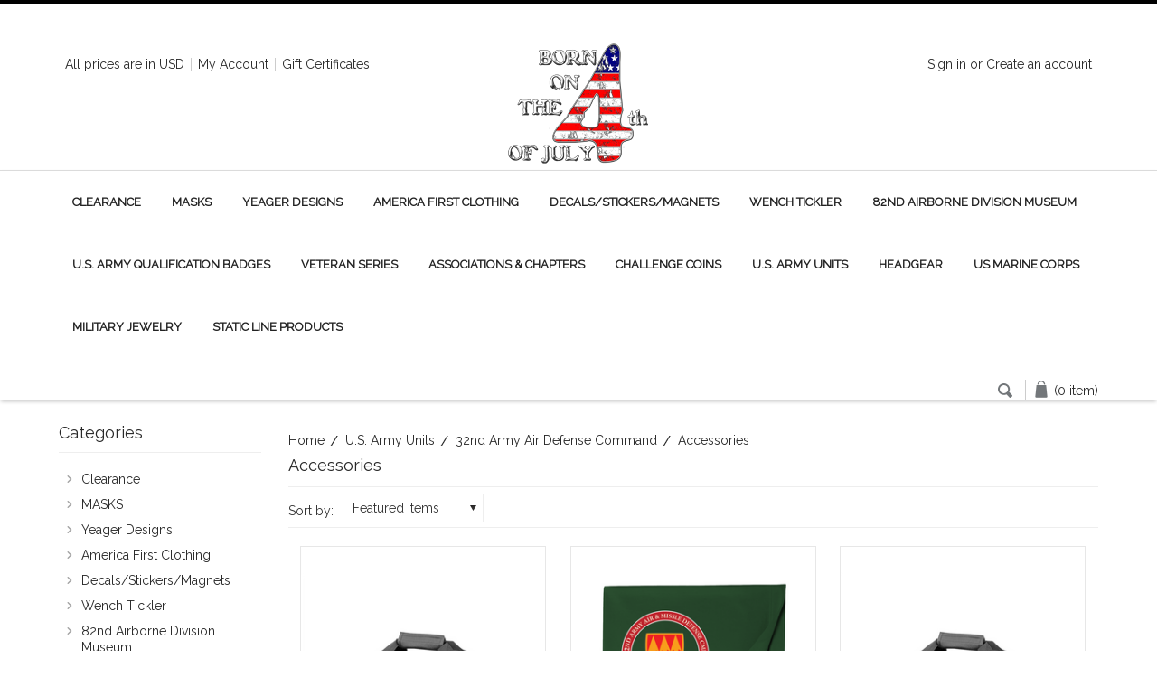

--- FILE ---
content_type: text/html; charset=UTF-8
request_url: https://bornonthe4thofjuly.com/military-units/32nd-army-air-defense-command/accessories/
body_size: 18631
content:
<!DOCTYPE html>

<html>

<head>

    

    <title>U.S. Army  Units - 32nd Army Air Defense Command - Accessories - Grunt Holding Company</title>

    <meta charset="UTF-8">
    <meta name="description" content="" />
    <meta name="keywords" content="" />
    
    <link rel='canonical' href='https://bornonthe4thofjuly.com/military-units/32nd-army-air-defense-command/accessories/' />
    
    
    
    <link href="//fonts.googleapis.com/css?family=Open+Sans:300,700" rel="stylesheet" type="text/css">

    <link rel="shortcut icon" href="https://cdn10.bigcommerce.com/s-33xt7o7/product_images/Bornon4%20flavicon.png?t=1437931494" />
    <meta name="viewport" content="width=device-width, initial-scale=1">

    <script>
    //<![CDATA[
        (function(){
            // this happens before external dependencies (and dom ready) to reduce page flicker
            var node, i;
            for (i = window.document.childNodes.length; i--;) {
                node = window.document.childNodes[i];
                if (node.nodeName == 'HTML') {
                    node.className += ' javascript';
                }
            }
        })();
    //]]>
    </script>

    <link href="https://cdn9.bigcommerce.com/r-50b4fa8997ce43839fb9457331bc39687cd8345a/themes/__master/Styles/styles.css" type="text/css" rel="stylesheet" /><link href="https://cdn9.bigcommerce.com/r-03b8fdf5d1037c0feebbcedfd701c709422a962e/themes/Lookz/Styles/iselector.css" media="all" type="text/css" rel="stylesheet" />
<link href="https://cdn9.bigcommerce.com/s-33xt7o7/templates/__custom/Styles/flexslider.css?t=1552495683" media="all" type="text/css" rel="stylesheet" />
<link href="https://cdn9.bigcommerce.com/r-03b8fdf5d1037c0feebbcedfd701c709422a962e/themes/Lookz/Styles/slide-show.css" media="all" type="text/css" rel="stylesheet" />
<link href="https://cdn9.bigcommerce.com/r-03b8fdf5d1037c0feebbcedfd701c709422a962e/themes/Lookz/Styles/styles-slide-show.css" media="all" type="text/css" rel="stylesheet" />
<link href="https://cdn9.bigcommerce.com/r-03b8fdf5d1037c0feebbcedfd701c709422a962e/themes/Lookz/Styles/social.css" media="all" type="text/css" rel="stylesheet" />
<link href="https://cdn9.bigcommerce.com/s-33xt7o7/templates/__custom/Styles/styles.css?t=1552495683" media="all" type="text/css" rel="stylesheet" />
<link href="https://cdn9.bigcommerce.com/r-03b8fdf5d1037c0feebbcedfd701c709422a962e/themes/Lookz/Styles/light.css" media="all" type="text/css" rel="stylesheet" />
<link href="https://cdn9.bigcommerce.com/s-33xt7o7/templates/__custom/Styles/theme.css?t=1552495683" media="all" type="text/css" rel="stylesheet" />
<link href="https://cdn9.bigcommerce.com/r-03b8fdf5d1037c0feebbcedfd701c709422a962e/themes/Lookz/Styles/grid.css" media="all" type="text/css" rel="stylesheet" />
<link href="https://cdn9.bigcommerce.com/r-03b8fdf5d1037c0feebbcedfd701c709422a962e/themes/Lookz/Styles/responsive.css" media="all" type="text/css" rel="stylesheet" />
<link href="https://cdn9.bigcommerce.com/r-50b4fa8997ce43839fb9457331bc39687cd8345a/themes/__master/Styles/product.attributes.css" type="text/css" rel="stylesheet" /><link href="https://cdn9.bigcommerce.com/r-b3140cccb8102e4622cf12a2e9243ed87147254a/javascript/jquery/themes/cupertino/ui.all.css" type="text/css" rel="stylesheet" /><link href="https://cdn9.bigcommerce.com/r-03b8fdf5d1037c0feebbcedfd701c709422a962e/themes/Lookz/Styles/product.quickview.css" type="text/css" rel="stylesheet" /><link href="https://cdn9.bigcommerce.com/r-b3140cccb8102e4622cf12a2e9243ed87147254a/javascript/superfish/css/store.css" type="text/css" rel="stylesheet" /><link type="text/css" rel="stylesheet" href="https://cdn9.bigcommerce.com/r-b3140cccb8102e4622cf12a2e9243ed87147254a/javascript/jquery/plugins/imodal/imodal.css" />
<link type="text/css" rel="preload" as="style" href="https://cdn9.bigcommerce.com/r-50b4fa8997ce43839fb9457331bc39687cd8345a/themes/__master/Styles/braintree.css" onload="this.rel='stylesheet'" /> 

    <!-- Tell the browsers about our RSS feeds -->
    <link rel="alternate" type="application/rss+xml" title="New Products in Accessories (RSS 2.0)" href="https://bornonthe4thofjuly.com/rss.php?categoryid=1311&amp;type=rss" />
<link rel="alternate" type="application/atom+xml" title="New Products in Accessories (Atom 0.3)" href="https://bornonthe4thofjuly.com/rss.php?categoryid=1311&amp;type=atom" />
<link rel="alternate" type="application/rss+xml" title="Popular Products in Accessories (RSS 2.0)" href="https://bornonthe4thofjuly.com/rss.php?action=popularproducts&amp;categoryid=1311&amp;type=rss" />
<link rel="alternate" type="application/atom+xml" title="Popular Products in Accessories (Atom 0.3)" href="https://bornonthe4thofjuly.com/rss.php?action=popularproducts&amp;categoryid=1311&amp;type=atom" />
<link rel="alternate" type="application/rss+xml" title="Latest News (RSS 2.0)" href="https://bornonthe4thofjuly.com/rss.php?action=newblogs&amp;type=rss" />
<link rel="alternate" type="application/atom+xml" title="Latest News (Atom 0.3)" href="https://bornonthe4thofjuly.com/rss.php?action=newblogs&amp;type=atom" />
<link rel="alternate" type="application/rss+xml" title="New Products (RSS 2.0)" href="https://bornonthe4thofjuly.com/rss.php?type=rss" />
<link rel="alternate" type="application/atom+xml" title="New Products (Atom 0.3)" href="https://bornonthe4thofjuly.com/rss.php?type=atom" />
<link rel="alternate" type="application/rss+xml" title="Popular Products (RSS 2.0)" href="https://bornonthe4thofjuly.com/rss.php?action=popularproducts&amp;type=rss" />
<link rel="alternate" type="application/atom+xml" title="Popular Products (Atom 0.3)" href="https://bornonthe4thofjuly.com/rss.php?action=popularproducts&amp;type=atom" />


    <!-- Include visitor tracking code (if any) -->
    <!-- Start Tracking Code for analytics_facebook -->

<script>
!function(f,b,e,v,n,t,s){if(f.fbq)return;n=f.fbq=function(){n.callMethod?n.callMethod.apply(n,arguments):n.queue.push(arguments)};if(!f._fbq)f._fbq=n;n.push=n;n.loaded=!0;n.version='2.0';n.queue=[];t=b.createElement(e);t.async=!0;t.src=v;s=b.getElementsByTagName(e)[0];s.parentNode.insertBefore(t,s)}(window,document,'script','https://connect.facebook.net/en_US/fbevents.js');

fbq('set', 'autoConfig', 'false', '1284206748272749');
fbq('dataProcessingOptions', ['LDU'], 0, 0);
fbq('init', '1284206748272749', {"external_id":"076884d2-6eea-4e87-87fc-62aa503ccc27"});
fbq('set', 'agent', 'bigcommerce', '1284206748272749');

function trackEvents() {
    var pathName = window.location.pathname;

    fbq('track', 'PageView', {}, {"eventID":"store-1-prd-us-central1-196975206697"});

    // Search events start -- only fire if the shopper lands on the /search.php page
    if (pathName.indexOf('/search.php') === 0 && getUrlParameter('search_query')) {
        fbq('track', 'Search', {
            content_type: 'product_group',
            content_ids: [],
            search_string: getUrlParameter('search_query')
        });
    }
    // Search events end

    // Wishlist events start -- only fire if the shopper attempts to add an item to their wishlist
    if (pathName.indexOf('/wishlist.php') === 0 && getUrlParameter('added_product_id')) {
        fbq('track', 'AddToWishlist', {
            content_type: 'product_group',
            content_ids: []
        });
    }
    // Wishlist events end

    // Lead events start -- only fire if the shopper subscribes to newsletter
    if (pathName.indexOf('/subscribe.php') === 0 && getUrlParameter('result') === 'success') {
        fbq('track', 'Lead', {});
    }
    // Lead events end

    // Registration events start -- only fire if the shopper registers an account
    if (pathName.indexOf('/login.php') === 0 && getUrlParameter('action') === 'account_created') {
        fbq('track', 'CompleteRegistration', {}, "");
    }
    // Registration events end

    

    function getUrlParameter(name) {
        var cleanName = name.replace(/[\[]/, '\[').replace(/[\]]/, '\]');
        var regex = new RegExp('[\?&]' + cleanName + '=([^&#]*)');
        var results = regex.exec(window.location.search);
        return results === null ? '' : decodeURIComponent(results[1].replace(/\+/g, ' '));
    }
}

if (window.addEventListener) {
    window.addEventListener("load", trackEvents, false)
}
</script>
<noscript><img height="1" width="1" style="display:none" alt="null" src="https://www.facebook.com/tr?id=1284206748272749&ev=PageView&noscript=1&a=plbigcommerce1.2&eid=store-1-prd-us-central1-196975206697"/></noscript>

<!-- End Tracking Code for analytics_facebook -->

<!-- Start Tracking Code for analytics_googleanalytics -->

<script type="text/javascript" src="https://static.leaddyno.com/js"></script>
<script>
  LeadDyno.key = "e8c4304d2641dd86a3d2f9528d6b1b267bb5695b";
  LeadDyno.recordVisit();
  LeadDyno.autoWatch();
</script>

<!-- End Tracking Code for analytics_googleanalytics -->

<!-- Start Tracking Code for analytics_siteverification -->

<script>
  const dfLayerOptions = {
    installationId: '768842af-0566-4891-902e-2ed45f89304d',
    zone: 'us1'
  };

  (function (l, a, y, e, r, s) {
    r = l.createElement(a); r.onload = e; r.async = 1; r.src = y;
    s = l.getElementsByTagName(a)[0]; s.parentNode.insertBefore(r, s);
  })(document, 'script', 'https://cdn.doofinder.com/livelayer/1/js/loader.min.js', function () {
    doofinderLoader.load(dfLayerOptions);
  });
</script>

<!-- End Tracking Code for analytics_siteverification -->



   

    

    <script src="https://ajax.googleapis.com/ajax/libs/jquery/1.7.2/jquery.min.js"></script>
    <script src="https://cdn10.bigcommerce.com/r-b3140cccb8102e4622cf12a2e9243ed87147254a/javascript/menudrop.js?"></script>
    <script src="https://cdn10.bigcommerce.com/r-b3140cccb8102e4622cf12a2e9243ed87147254a/javascript/iselector.js?"></script>
    
        
        
    <script src="https://cdn10.bigcommerce.com/r-b3140cccb8102e4622cf12a2e9243ed87147254a/javascript/jquery/plugins/jquery.flexslider.js"></script>

<!-- ================ Additional Links By Megnor : START  ============= -->
    <link href='https://fonts.googleapis.com/css?family=Open+Sans' rel='stylesheet' type='text/css'/>
    <link href='https://fonts.googleapis.com/css?family=Raleway' rel='stylesheet' type='text/css'>
    
    
    


    <!-- ================ Additional Links By Megnor : END  ============= -->



    <!-- Theme bespoke js -->
    <script src="https://cdn10.bigcommerce.com/r-03b8fdf5d1037c0feebbcedfd701c709422a962e/themes/Lookz/js/matchMedia.js"></script>
    <script src="https://cdn10.bigcommerce.com/r-03b8fdf5d1037c0feebbcedfd701c709422a962e/themes/Lookz/js/common.js"></script>
    <script src="https://cdn10.bigcommerce.com/r-03b8fdf5d1037c0feebbcedfd701c709422a962e/themes/Lookz/js/jquery.autobox.js"></script>
    <script src="https://cdn10.bigcommerce.com/r-03b8fdf5d1037c0feebbcedfd701c709422a962e/themes/Lookz/js/init.js"></script>
    <script src="https://cdn10.bigcommerce.com/r-03b8fdf5d1037c0feebbcedfd701c709422a962e/themes/Lookz/js/jquery.uniform.min.js"></script>
    <script src="https://cdn10.bigcommerce.com/r-03b8fdf5d1037c0feebbcedfd701c709422a962e/themes/Lookz/js/main.js?"></script>
    <script src="https://cdn10.bigcommerce.com/r-03b8fdf5d1037c0feebbcedfd701c709422a962e/themes/Lookz/js/quicksearch.js"></script>

    <script>
    //<![CDATA[
    config.ShopPath = 'https://bornonthe4thofjuly.com';
    config.AppPath = ''; // BIG-8939: Deprecated, do not use.
    config.FastCart = 1;
    var ThumbImageWidth = 285;
    var ThumbImageHeight = 365;
    //]]>
    </script>
    


    <link rel="stylesheet" type="text/css" href="https://cdn10.bigcommerce.com/r-03b8fdf5d1037c0feebbcedfd701c709422a962e/themes/Lookz/Styles/megnor/owl.carousel.css" />
    <link rel="stylesheet" type="text/css" href="https://cdn10.bigcommerce.com/r-03b8fdf5d1037c0feebbcedfd701c709422a962e/themes/Lookz/Styles/megnor/owl.theme.css" />
    <link rel="stylesheet" type="text/css" href="https://cdn10.bigcommerce.com/r-03b8fdf5d1037c0feebbcedfd701c709422a962e/themes/Lookz/Styles/megnor/custom.css" />
    <link rel="stylesheet" type="text/css" href="https://cdn10.bigcommerce.com/r-03b8fdf5d1037c0feebbcedfd701c709422a962e/themes/Lookz/Styles/megnor/animate.css" />
    
    
    
    
      <!-- ================ Additional Script By Tempaltemela : START  ============= -->
    <script type="text/javascript" src="https://cdn10.bigcommerce.com/r-03b8fdf5d1037c0feebbcedfd701c709422a962e/themes/Lookz/js/megnor/owl.carousel.js"></script>
    <script type="text/javascript" src="https://cdn10.bigcommerce.com/r-03b8fdf5d1037c0feebbcedfd701c709422a962e/themes/Lookz/js/megnor/custom.js"></script>
    <script type="text/javascript" src="https://cdn10.bigcommerce.com/r-03b8fdf5d1037c0feebbcedfd701c709422a962e/themes/Lookz/js/megnor/scrolltop.min.js"></script>
    <script type="text/javascript" src="https://cdn10.bigcommerce.com/r-03b8fdf5d1037c0feebbcedfd701c709422a962e/themes/Lookz/js/megnor/jstree.min.js"></script>
    <script type="text/javascript" src="https://cdn10.bigcommerce.com/r-03b8fdf5d1037c0feebbcedfd701c709422a962e/themes/Lookz/js/megnor/waypoints.min.js"></script>
    <script type="text/javascript" src="https://cdn10.bigcommerce.com/r-03b8fdf5d1037c0feebbcedfd701c709422a962e/themes/Lookz/js/megnor/inview.js"></script>

    <!-- ================ Additional Script By Tempaltemela : END  ============= -->
    
    
    
    
    
    
<script type="text/javascript">
fbq('track', 'ViewCategory', {"content_ids":["13216","13201","5733","5731","5689","5688"],"content_type":"product_group","content_category":"Accessories"});
</script>
<script type="text/javascript" src="https://cdn9.bigcommerce.com/r-b3140cccb8102e4622cf12a2e9243ed87147254a/javascript/jquery/plugins/jqueryui/1.8.18/jquery-ui.min.js"></script>
<script type="text/javascript" src="https://cdn9.bigcommerce.com/r-b3140cccb8102e4622cf12a2e9243ed87147254a/javascript/quickview.js"></script><script type="text/javascript">
(function () {
    var xmlHttp = new XMLHttpRequest();

    xmlHttp.open('POST', 'https://bes.gcp.data.bigcommerce.com/nobot');
    xmlHttp.setRequestHeader('Content-Type', 'application/json');
    xmlHttp.send('{"store_id":"883002","timezone_offset":"-5","timestamp":"2026-01-20T22:29:12.68572800Z","visit_id":"52ccb57b-18c9-42fd-b5ff-d87f885b744e","channel_id":1}');
})();
</script>
<script type="text/javascript" src="https://cdn9.bigcommerce.com/r-b3140cccb8102e4622cf12a2e9243ed87147254a/javascript/jquery/plugins/jquery.form.js"></script>
<script type="text/javascript" src="https://cdn9.bigcommerce.com/r-b3140cccb8102e4622cf12a2e9243ed87147254a/javascript/jquery/plugins/imodal/imodal.js"></script>
<script type="text/javascript" src="https://checkout-sdk.bigcommerce.com/v1/loader.js" defer></script>
<script type="text/javascript">
var BCData = {};
</script>

    

    <!--[if lt IE 9]>
    <script src="https://cdn10.bigcommerce.com/r-03b8fdf5d1037c0feebbcedfd701c709422a962e/themes/Lookz/js/html5shiv.js"></script>
    <![endif]-->
    
    
    
    
</head>



    <body>
                
<div id="DrawerMenu">
    <div class="inner">
        <ul class="sf-menu main-menu">
            <li><a href="/">Home</a></li>
        </ul>
        <div class="CategoryList" id="SideCategoryList">
	<h2>Categories</h2>
	<div class="BlockContent">
		<div class="SideCategoryListFlyout">
			<ul class="sf-menu sf-horizontal">
<li><a href="https://bornonthe4thofjuly.com/sale/">Clearance</a><ul>
<li><a href="https://bornonthe4thofjuly.com/clearance/1st-armored-division/">1st Armored Division</a></li>
<li><a href="https://bornonthe4thofjuly.com/clearance/2nd-infantry-division/">2nd Infantry Division</a></li>
<li><a href="https://bornonthe4thofjuly.com/clearance/3rd-armored-division/">3rd Armored Division</a></li>
<li><a href="https://bornonthe4thofjuly.com/clearance/3rd-marine-division/">3rd Marine Division</a></li>
<li><a href="https://bornonthe4thofjuly.com/clearance/7th-cav/">7th CAV</a></li>
<li><a href="https://bornonthe4thofjuly.com/clearance/7th-infantry-division/">7th Infantry Division</a></li>
<li><a href="https://bornonthe4thofjuly.com/clearance/9th-infantry-division/">9th Infantry Division</a></li>
<li><a href="https://bornonthe4thofjuly.com/clearance/9th-infantry-regiment/">9th Infantry Regiment</a></li>
<li><a href="https://bornonthe4thofjuly.com/clearance/11th-armored-cavalry-regiment/">11th Armored Cavalry Regiment</a></li>
<li><a href="https://bornonthe4thofjuly.com/clearance/18th-airborne-corps/">18th Airborne Corps</a></li>
<li><a href="https://bornonthe4thofjuly.com/clearance/23rd-infantry-division/">23rd Infantry Division</a></li>
<li><a href="https://bornonthe4thofjuly.com/clearance/25th-infantry-division/">25th Infantry Division</a></li>
<li><a href="https://bornonthe4thofjuly.com/clearance/27th-engineers/">27th Engineers</a></li>
<li><a href="https://bornonthe4thofjuly.com/clearance/29th-infantry-division/">29th Infantry Division</a></li>
<li><a href="https://bornonthe4thofjuly.com/clearance/75th-ranger-regiment/">75th Ranger Regiment</a></li>
<li><a href="https://bornonthe4thofjuly.com/clearance/82nd-airborne-division/">82nd Airborne Division</a><ul>
<li><a href="https://bornonthe4thofjuly.com/clearance/82nd-airborne-division/1-17th-cav/">1/17th CAV</a></li>
<li><a href="https://bornonthe4thofjuly.com/clearance/82nd-airborne-division/3-4-ada/">3/4 ADA</a></li>
<li><a href="https://bornonthe4thofjuly.com/clearance/82nd-airborne-division/3-73rd-armor/">3/73rd Armor</a></li>
<li><a href="https://bornonthe4thofjuly.com/clearance/82nd-airborne-division/307th-combat-engineers/">307th Combat Engineers</a></li>
<li><a href="https://bornonthe4thofjuly.com/clearance/82nd-airborne-division/313th-mi/">313th MI</a></li>
<li><a href="https://bornonthe4thofjuly.com/clearance/82nd-airborne-division/319th-field-artillery/">319th Field Artillery</a></li>
<li><a href="https://bornonthe4thofjuly.com/clearance/82nd-airborne-division/325th-airborne-infantry-regiment/">325th Airborne Infantry Regiment</a></li>
<li><a href="https://bornonthe4thofjuly.com/clearance/82nd-airborne-division/504th-parachute-infantry-regiment/">504th Parachute Infantry Regiment</a></li>
<li><a href="https://bornonthe4thofjuly.com/clearance/82nd-airborne-division/505th-parachute-infantry-regiment/">505th Parachute Infantry Regiment</a></li>
<li><a href="https://bornonthe4thofjuly.com/clearance/82nd-airborne-division/508th-parachute-infantry-regiment/">508th Parachute Infantry Regiment</a></li>
<li><a href="https://bornonthe4thofjuly.com/clearance/82nd-airborne-division/82nd-aviation/">82nd Aviation</a></li>
<li><a href="https://bornonthe4thofjuly.com/clearance/82nd-airborne-division/82nd-signal/">82nd Signal</a></li>
<li><a href="https://bornonthe4thofjuly.com/clearance/82nd-airborne-division/division-product/">Division Product</a></li>

</ul>
</li>
<li><a href="https://bornonthe4thofjuly.com/clearance/101st-airborne-division/">101st Airborne Division</a></li>
<li><a href="https://bornonthe4thofjuly.com/clearance/173rd-airborne/">173rd Airborne</a></li>
<li><a href="https://bornonthe4thofjuly.com/clearance/193rd-infantry-brigade/">193rd Infantry Brigade</a></li>
<li><a href="https://bornonthe4thofjuly.com/clearance/193rd-infantry-brigade-airborne/">193rd Infantry Brigade (Airborne)</a></li>
<li><a href="https://bornonthe4thofjuly.com/clearance/198th-light-infantry-brigade/">198th Light Infantry Brigade</a></li>
<li><a href="https://bornonthe4thofjuly.com/clearance/us-army-special-forces/">US Army Special Forces</a></li>

</ul>
</li>
<li><a href="https://bornonthe4thofjuly.com/masks/">MASKS</a><ul>
<li><a href="https://bornonthe4thofjuly.com/masks/state-masks/">State Masks</a></li>

</ul>
</li>
<li><a href="https://bornonthe4thofjuly.com/yeager-designs/">Yeager Designs</a><ul>
<li><a href="https://bornonthe4thofjuly.com/yeager-designs/82nd-airborn/">82nd Airborne Division</a><ul>
<li><a href="https://bornonthe4thofjuly.com/yeager-designs/82nd-airborne-division/division-product/">Division Product</a></li>
<li><a href="https://bornonthe4thofjuly.com/yeager-designs/82nd-airborne-division/325th-airborne-infantry-regiment/">325th Airborne Infantry Regiment</a></li>
<li><a href="https://bornonthe4thofjuly.com/yeager-designs/82nd-airborne-division/501st-parachute-infantry-regiment/">501st Parachute Infantry Regiment</a></li>
<li><a href="https://bornonthe4thofjuly.com/yeager-designs/82nd-airborne-division/504th-parachute-infantry-regiment/">504th Parachute Infantry Regiment</a></li>
<li><a href="https://bornonthe4thofjuly.com/yeager-designs/82nd-airborne-division/505th-parachute-infantry-regiment/">505th Parachute Infantry Regiment</a></li>
<li><a href="https://bornonthe4thofjuly.com/508th-parachute-infantry-regiment/">508th Parachute Infantry Regiment</a></li>

</ul>
</li>
<li><a href="https://bornonthe4thofjuly.com/yeager-designs/new-category/">173rd Airborne</a><ul>
<li><a href="https://bornonthe4thofjuly.com/yeager-designs/173rd-airborne/brigade-product/">Brigade Product</a></li>
<li><a href="https://bornonthe4thofjuly.com/yeager-designs/173rd-airborne/new-category/">503rd Parachute Infantry Regiment</a></li>

</ul>
</li>
<li><a href="https://bornonthe4thofjuly.com/yeager-designs/509th-abct/">509th ABCT</a></li>

</ul>
</li>
<li><a href="https://bornonthe4thofjuly.com/merica-first-clothing/">America First Clothing</a><ul>
<li><a href="https://bornonthe4thofjuly.com/america-first-clothing/corona-2020/">Corona 2020</a></li>
<li><a href="https://bornonthe4thofjuly.com/america-first-clothing/gunstrong/">GunStrong</a></li>
<li><a href="https://bornonthe4thofjuly.com/military-units/patriot-shirts/remembrance/">RED -Remember Everyone Deployed</a></li>

</ul>
</li>
<li><a href="https://bornonthe4thofjuly.com/decals-stickers/">Decals/Stickers/Magnets</a><ul>
<li><a href="https://bornonthe4thofjuly.com/decals-stickers-magnets/gift-sets-swag/">Gift Sets &quot;SWAG&quot;</a></li>

</ul>
</li>
<li><a href="https://bornonthe4thofjuly.com/wench-tickler/">Wench Tickler </a></li>
<li><a href="https://bornonthe4thofjuly.com/associations-chapters/82nd-airborne-division-museum/">82nd Airborne Division Museum</a><ul>
<li><a href="https://bornonthe4thofjuly.com/associations-chapters/82nd-airborne-division-museum/1st-squadron-17th-cavalry-regiment/">1st Squadron 17th Cavalry Regiment </a></li>
<li><a href="https://bornonthe4thofjuly.com/associations-chapters/82nd-airborne-division-museum/3-4-air-defense-artillery-airborne/">3/4 Air Defense Artillery </a></li>
<li><a href="https://bornonthe4thofjuly.com/associations-chapters/82nd-airborne-division-museum/3-73rd-armor/">3/73rd Armor </a></li>
<li><a href="https://bornonthe4thofjuly.com/associations-chapters/82nd-airborne-division-museum/307th-combat-engineer-battalion-airborne/">307th Combat Engineer Battalion </a></li>
<li><a href="https://bornonthe4thofjuly.com/associations-chapters/82nd-airborne-division-museum/313th-mi-battalion/">313th MI Battalion </a></li>
<li><a href="https://bornonthe4thofjuly.com/associations-chapters/82nd-airborne-division-museum/319th-airborne-field-artillery-regiment/">319th Field Artillery Regiment</a></li>
<li><a href="https://bornonthe4thofjuly.com/associations-chapters/82nd-airborne-division-museum/325th-airborne-infantry-regiment/">325th Airborne Infantry Regiment </a></li>
<li><a href="https://bornonthe4thofjuly.com/associations-chapters/82nd-airborne-division-museum/407th-brigade-support-battalion/">407th Brigade Support Battalion</a></li>
<li><a href="https://bornonthe4thofjuly.com/associations-chapters/82nd-airborne-division-museum/501st-parachute-infantry-regiment/">501st Parachute Infantry Regiment</a></li>
<li><a href="https://bornonthe4thofjuly.com/associations-chapters/82nd-airborne-division-museum/504th-parachute-infantry-regiment/">504th Parachute Infantry Regiment </a></li>
<li><a href="https://bornonthe4thofjuly.com/associations-chapters/82nd-airborne-division-museum/505th-parachute-infantry-regiment/">505th Parachute Infantry Regiment </a></li>
<li><a href="https://bornonthe4thofjuly.com/associations-chapters/82nd-airborne-division-museum/508th-parachute-infantry-regiment/">508th Parachute Infantry Regiment </a></li>
<li><a href="https://bornonthe4thofjuly.com/associations-chapters/82nd-airborne-division-museum/782nd-maintenance-battalion/">782nd Maintenance Battalion</a></li>
<li><a href="https://bornonthe4thofjuly.com/associations-chapters/82nd-airborne-division-museum/82nd-aviation-brigade/">82nd Aviation Brigade</a></li>
<li><a href="https://bornonthe4thofjuly.com/associations-chapters/82nd-airborne-division-museum/82nd-headquarters-and-headquarters-battalion/">82nd Headquarters and Headquarters Battalion</a></li>
<li><a href="https://bornonthe4thofjuly.com/associations-chapters/82nd-airborne-division-museum/82nd-signal-battalion/">82nd Signal Battalion</a></li>
<li><a href="https://bornonthe4thofjuly.com/associations-chapters/82nd-airborne-division-museum/division-products/">Division Products</a></li>

</ul>
</li>
<li><a href="https://bornonthe4thofjuly.com/u-s-army-qualification-badges/">U.S. Army Qualification Badges</a><ul>
<li><a href="https://bornonthe4thofjuly.com/u-s-army-qualification-badges/us-army-basic-parachutist-badge-combat-jump/">US Army Basic Parachutist Badge (Combat Jump)</a></li>
<li><a href="https://bornonthe4thofjuly.com/u-s-army-qualification-badges/basic-wings-w-2-combat-jumps/">Basic Wings w/ 2 Combat Jumps</a></li>
<li><a href="https://bornonthe4thofjuly.com/u-s-army-qualification-badges/us-army-senior-parachutist-badge-combat-jump/">US Army Senior Parachutist Badge (Combat Jump)</a></li>
<li><a href="https://bornonthe4thofjuly.com/u-s-army-qualification-badges/us-army-master-parachutist-badge-combat-jump/">US Army Master Parachutist Badge (Combat Jump)</a></li>
<li><a href="https://bornonthe4thofjuly.com/u-s-army-qualification-badges/us-army-basic-parachutist-badge/">US Army Basic Parachutist Badge</a></li>
<li><a href="https://bornonthe4thofjuly.com/u-s-army-qualification-badges/us-army-senior-parachutist-badge/">US Army Senior Parachutist Badge </a></li>
<li><a href="https://bornonthe4thofjuly.com/u-s-army-qualification-badges/us-army-master-parachutist-badge/">US Army Master Parachutist Badge</a></li>
<li><a href="https://bornonthe4thofjuly.com/u-s-army-qualification-badges/pathfinder/">Pathfinder</a></li>
<li><a href="https://bornonthe4thofjuly.com/u-s-army-qualification-badges/halo/">HALO</a></li>
<li><a href="https://bornonthe4thofjuly.com/u-s-army-qualification-badges/senior-halo/">Senior Halo</a></li>
<li><a href="https://bornonthe4thofjuly.com/u-s-army-qualification-badges/master-halo/">Master HALO</a></li>
<li><a href="https://bornonthe4thofjuly.com/military-units/mission-related-commemorative/u-s-army-qualification-badges/us-army-combat-diver/">US Army Combat Diver</a></li>
<li><a href="https://bornonthe4thofjuly.com/u-s-army-qualification-badges/us-army-scuba/">US Army SCUBA</a></li>
<li><a href="https://bornonthe4thofjuly.com/military-units/mission-related-commemorative/u-s-army-qualification-badges/drill-sergeant-badge/">Drill Sergeant Badge</a></li>
<li><a href="https://bornonthe4thofjuly.com/u-s-army-qualification-badges/combat-action-badge/">Combat Action Badge</a><ul>
<li><a href="https://bornonthe4thofjuly.com/u-s-army-qualification-badges/combat-action-badge/operation-enduring-freedom-oef/">Operation Enduring Freedom (OEF)</a></li>
<li><a href="https://bornonthe4thofjuly.com/u-s-army-qualification-badges/combat-action-badge/operation-iraqi-freedom-oif/">Operation Iraqi Freedom (OIF)</a></li>

</ul>
</li>
<li><a href="https://bornonthe4thofjuly.com/u-s-army-qualification-badges/combat-medical-badge/">Combat Medical Badge</a><ul>
<li><a href="https://bornonthe4thofjuly.com/u-s-army-qualification-badges/combat-medical-badge/korea/">Korea</a></li>
<li><a href="https://bornonthe4thofjuly.com/u-s-army-qualification-badges/combat-medical-badge/republic-of-vietnam/">Republic of Vietnam</a></li>
<li><a href="https://bornonthe4thofjuly.com/u-s-army-qualification-badges/combat-medical-badge/operation-urgent-fury/">Operation Urgent Fury</a></li>
<li><a href="https://bornonthe4thofjuly.com/u-s-army-qualification-badges/combat-medical-badge/operation-just-cause/">Operation Just Cause </a></li>
<li><a href="https://bornonthe4thofjuly.com/u-s-army-qualification-badges/combat-medical-badge/operation-desert-storm/">Operation Desert Storm</a></li>
<li><a href="https://bornonthe4thofjuly.com/u-s-army-qualification-badges/combat-medical-badge/operation-enduring-freedom-oef/">Operation Enduring Freedom (OEF)</a></li>
<li><a href="https://bornonthe4thofjuly.com/u-s-army-qualification-badges/combat-medical-badge/operation-iraqi-freedom-oif/">Operation Iraqi Freedom (OIF)</a></li>

</ul>
</li>
<li><a href="https://bornonthe4thofjuly.com/military-units/mission-related-commemorative/u-s-army-qualification-badges/expert-field-medical-badge/">Expert Field Medical Badge</a></li>
<li><a href="https://bornonthe4thofjuly.com/military-units/mission-related-commemorative/u-s-army-qualification-badges/expert-infantrymans-badge/">Expert Infantryman&#039;s Badge</a></li>
<li><a href="https://bornonthe4thofjuly.com/u-s-army-qualification-badges/combat-infantrymans-badge/">Combat Infantryman&#039;s Badge</a><ul>
<li><a href="https://bornonthe4thofjuly.com/u-s-army-qualification-badges/combat-infantrymans-badge/combat-infantrymans-badge-cib/">Combat Infantryman&#039;s Badge CIB</a></li>
<li><a href="https://bornonthe4thofjuly.com/u-s-army-qualification-badges/combat-infantrymans-badge/korea/">Korea</a></li>
<li><a href="https://bornonthe4thofjuly.com/u-s-army-qualification-badges/combat-infantrymans-badge/republic-of-vietnam/">Republic of Vietnam</a></li>
<li><a href="https://bornonthe4thofjuly.com/u-s-army-qualification-badges/combat-infantrymans-badge/operation-urgent-fury/">Operation Urgent Fury</a></li>
<li><a href="https://bornonthe4thofjuly.com/u-s-army-qualification-badges/combat-infantrymans-badge/operation-urgent-fury-arrowhead/">Operation Urgent Fury-Arrowhead</a></li>
<li><a href="https://bornonthe4thofjuly.com/u-s-army-qualification-badges/combat-infantrymans-badge/operation-just-cause/">Operation Just Cause </a></li>
<li><a href="https://bornonthe4thofjuly.com/u-s-army-qualification-badges/combat-infantrymans-badge/operation-just-cause-arrowhead/">Operation Just Cause-Arrowhead</a></li>
<li><a href="https://bornonthe4thofjuly.com/u-s-army-qualification-badges/combat-infantrymans-badge/operation-desert-storm/">Operation Desert Storm</a></li>
<li><a href="https://bornonthe4thofjuly.com/u-s-army-qualification-badges/combat-infantrymans-badge/operation-enduring-freedom-oef/">Operation Enduring Freedom (OEF)</a></li>
<li><a href="https://bornonthe4thofjuly.com/u-s-army-qualification-badges/combat-infantrymans-badge/operation-iraqi-freedom-oif/">Operation Iraqi Freedom (OIF)</a></li>

</ul>
</li>
<li><a href="https://bornonthe4thofjuly.com/u-s-army-qualification-badges/combat-infantrymans-badge-2nd-award/">Combat Infantryman&#039;s Badge 2nd Award</a></li>
<li><a href="https://bornonthe4thofjuly.com/military-units/mission-related-commemorative/u-s-army-qualification-badges/air-assault-badge/">Air Assault Badge</a></li>
<li><a href="https://bornonthe4thofjuly.com/military-units/mission-related-commemorative/u-s-army-qualification-badges/u-s-army-rigger/">U.S. Army Rigger</a></li>
<li><a href="https://bornonthe4thofjuly.com/military-units/mission-related-commemorative/u-s-army-qualification-badges/us-army-aviator/">US Army Aviator</a></li>
<li><a href="https://bornonthe4thofjuly.com/military-units/mission-related-commemorative/u-s-army-qualification-badges/us-army-senior-aviator/">US Army &quot;Senior&quot; Aviator</a></li>
<li><a href="https://bornonthe4thofjuly.com/military-units/mission-related-commemorative/u-s-army-qualification-badges/us-army-master-aviator/">US Army &quot;Master&quot; Aviator</a></li>
<li><a href="https://bornonthe4thofjuly.com/u-s-army-qualification-badges/eod/">Explosive Ordinance Disposal </a></li>
<li><a href="https://bornonthe4thofjuly.com/u-s-army-qualification-badges/explosive-ordinance-disposal-senior/">Explosive Ordinance Disposal -Senior</a></li>
<li><a href="https://bornonthe4thofjuly.com/u-s-army-qualification-badges/explosive-ordinance-disposal-master/">Explosive Ordinance Disposal -Master</a></li>
<li><a href="https://bornonthe4thofjuly.com/u-s-army-qualification-badges/us-army-master-recruiter/">US Army Master Recruiter</a></li>
<li><a href="https://bornonthe4thofjuly.com/u-s-army-qualification-badges/us-army-basic-recruiter/">US Army Recruiter</a></li>
<li><a href="https://bornonthe4thofjuly.com/u-s-army-qualification-badges/multinational-force-observers/">Multinational Force &amp; Observers</a></li>
<li><a href="https://bornonthe4thofjuly.com/u-s-army-qualification-badges/jungle-expert-badge/">Jungle Expert Badge</a></li>
<li><a href="https://bornonthe4thofjuly.com/u-s-army-qualification-badges/us-army-ranger-tab/">US Army Ranger Tab</a></li>
<li><a href="https://bornonthe4thofjuly.com/u-s-army-qualification-badges/us-army-special-forces-tab/">US Army Special Forces Tab</a></li>
<li><a href="https://bornonthe4thofjuly.com/u-s-army-qualification-badges/sapper-tab/">Sapper Tab</a></li>

</ul>
</li>
<li><a href="https://bornonthe4thofjuly.com/veteran-series/">Veteran Series</a><ul>
<li><a href="https://bornonthe4thofjuly.com/veteran-series/us-air-force/">US Air Force</a><ul>
<li><a href="https://bornonthe4thofjuly.com/veteran-series/us-air-force/100-cotton-t-shirts/">100% Cotton T-Shirts</a></li>
<li><a href="https://bornonthe4thofjuly.com/veteran-series/us-air-force/long-sleeve-t-shirts/">Long-Sleeve T-Shirts</a></li>

</ul>
</li>
<li><a href="https://bornonthe4thofjuly.com/veteran-series/us-army/">US Army</a><ul>
<li><a href="https://bornonthe4thofjuly.com/veteran-series/us-army/100-cotton-t-shirts/">100% Cotton T-Shirts</a></li>
<li><a href="https://bornonthe4thofjuly.com/veteran-series/us-army/long-sleeve-t-shirts/">Long-Sleeve T-Shirts</a></li>

</ul>
</li>
<li><a href="https://bornonthe4thofjuly.com/veteran-series/us-coast-guard/">US Coast Guard</a><ul>
<li><a href="https://bornonthe4thofjuly.com/veteran-series/us-coast-guard/100-cotton-t-shirts/">100% Cotton T-Shirts</a></li>
<li><a href="https://bornonthe4thofjuly.com/veteran-series/us-coast-guard/long-sleeve-t-shirts/">Long-Sleeve T-Shirts</a></li>

</ul>
</li>
<li><a href="https://bornonthe4thofjuly.com/veteran-series/us-navy/">US Navy</a><ul>
<li><a href="https://bornonthe4thofjuly.com/veteran-series/us-navy/100-cotton-t-shirts/">100% Cotton T-Shirts</a></li>
<li><a href="https://bornonthe4thofjuly.com/veteran-series/us-navy/long-sleeve-t-shirts/">Long-Sleeve T-Shirts</a></li>

</ul>
</li>
<li><a href="https://bornonthe4thofjuly.com/veteran-series/usmc/">USMC</a><ul>
<li><a href="https://bornonthe4thofjuly.com/veteran-series/usmc/100-cotton-t-shirts/">100% Cotton T-Shirts</a></li>
<li><a href="https://bornonthe4thofjuly.com/veteran-series/usmc/long-sleeve-t-shirts/">Long-Sleeve T-Shirts</a></li>

</ul>
</li>

</ul>
</li>
<li><a href="https://bornonthe4thofjuly.com/associations-chapters/">Associations &amp; Chapters</a><ul>
<li><a href="https://bornonthe4thofjuly.com/associations-chapters/2019-82nd-convention-washington-d-c/">2019 82nd Convention -Washington D.C.</a></li>
<li><a href="https://bornonthe4thofjuly.com/associations-chapters/all-american-week-2019/">All American Week 2019</a></li>
<li><a href="https://bornonthe4thofjuly.com/associations-chapters/all-american-week-2020/">All American Week 2020</a></li>
<li><a href="https://bornonthe4thofjuly.com/associations-chapters/post-164/">Post 164</a></li>
<li><a href="https://bornonthe4thofjuly.com/associations-chapters/puerto-rico-rotc/">Puerto Rico ROTC</a></li>
<li><a href="https://bornonthe4thofjuly.com/associations-chapters/texas-lone-star-chapter/">Texas Lone Star Chapter</a></li>
<li><a href="https://bornonthe4thofjuly.com/associations-chapters/the-civil-affairs-association/">The Civil Affairs Association</a></li>
<li><a href="https://bornonthe4thofjuly.com/associations-chapters/504th-parachute-infantry-regiment-association/82nd-airborne-division-association-holiday-fundraiser/">Association Holiday Fundraiser</a></li>
<li><a href="https://bornonthe4thofjuly.com/associations-chapters/central-ohio-chapter/">Central Ohio Chapter</a></li>
<li><a href="https://bornonthe4thofjuly.com/associations-chapters/the-pipeliners-association-of-houston/">The Pipeliner&#039;s Association of Houston</a></li>
<li><a href="https://bornonthe4thofjuly.com/associations-chapters/504th-parachute-infantry-regiment-association/">504th Parachute Infantry Regiment Association</a><ul>
<li><a href="https://bornonthe4thofjuly.com/504th-parachute-infantry-regiment-association/active-duty-memberships/">Active Duty Memberships</a></li>
<li><a href="https://bornonthe4thofjuly.com/associations-chapters/504th-parachute-infantry-regiment-association/charlie-rock-campaign/">Charlie Rock Campaign</a></li>
<li><a href="https://bornonthe4thofjuly.com/504th-parachute-infantry-regiment-association/devil-coins-accessories/">Devil Coins &amp; Accessories</a></li>
<li><a href="https://bornonthe4thofjuly.com/504th-parachute-infantry-regiment-association/veteran-memberships/">Devil Dinner &amp; Veteran Memberships</a></li>
<li><a href="https://bornonthe4thofjuly.com/504th-parachute-infantry-regiment-association/devil-moisture-wick-shirts/">Devil Moisture Wick Shirts</a></li>
<li><a href="https://bornonthe4thofjuly.com/504th-parachute-infantry-regiment-association/devil-polo-shirts/">Devil Polo Shirts</a></li>
<li><a href="https://bornonthe4thofjuly.com/504th-parachute-infantry-regiment-association/devil-t-shirts/">Devil T-Shirts</a></li>

</ul>
</li>
<li><a href="https://bornonthe4thofjuly.com/associations-chapters/psychological-operations-regimental-association/">Psychological Operations Regimental Association</a><ul>
<li><a href="https://bornonthe4thofjuly.com/associations-chapters/psychological-operations-regimental-association/100-cotton-t-shirts/">100% Cotton T-Shirts</a></li>
<li><a href="https://bornonthe4thofjuly.com/associations-chapters/psychological-operations-regimental-association/accessories/">Accessories</a></li>
<li><a href="https://bornonthe4thofjuly.com/associations-chapters/psychological-operations-regimental-association/jackets/">Jackets</a></li>
<li><a href="https://bornonthe4thofjuly.com/associations-chapters/psychological-operations-regimental-association/polo-shirts/">Polo Shirts</a></li>
<li><a href="https://bornonthe4thofjuly.com/associations-chapters/psychological-operations-regimental-association/sports-apparel/">Sports Apparel</a></li>
<li><a href="https://bornonthe4thofjuly.com/associations-chapters/psychological-operations-regimental-association/sweatshirts/">Sweatshirts</a></li>

</ul>
</li>
<li><a href="https://bornonthe4thofjuly.com/associations-chapters/central-pennsylvania-chapter/">Central Pennsylvania Chapter</a><ul>
<li><a href="https://bornonthe4thofjuly.com/associations-chapters/central-pennsylvania-chapter/accessories/">Accessories &amp; Headgear</a></li>
<li><a href="https://bornonthe4thofjuly.com/associations-chapters/central-pennsylvania-chapter/cotton-t-shirts/">Cotton T-Shirts</a></li>
<li><a href="https://bornonthe4thofjuly.com/associations-chapters/central-pennsylvania-chapter/long-sleeve-t-shirts/">Long-Sleeve T-Shirts</a></li>
<li><a href="https://bornonthe4thofjuly.com/associations-chapters/central-pennsylvania-chapter/moisture-wick/">Moisture Wick</a></li>
<li><a href="https://bornonthe4thofjuly.com/associations-chapters/central-pennsylvania-chapter/polo-shirts/">Polo Shirts</a></li>
<li><a href="https://bornonthe4thofjuly.com/associations-chapters/central-pennsylvania-chapter/sweatshirts/">Sweatshirts</a></li>

</ul>
</li>
<li><a href="https://bornonthe4thofjuly.com/associations-chapters/kentucky-chapter/">Kentucky Chapter</a><ul>
<li><a href="https://bornonthe4thofjuly.com/associations-chapters/kentucky-chapter/100-cotton-t-shirts/">100% Cotton T-Shirts</a></li>
<li><a href="https://bornonthe4thofjuly.com/associations-chapters/kentucky-chapter/accessories/">Accessories &amp; Headgear</a></li>
<li><a href="https://bornonthe4thofjuly.com/associations-chapters/kentucky-chapter/jackets/">Jackets</a></li>
<li><a href="https://bornonthe4thofjuly.com/associations-chapters/kentucky-chapter/ladies-clothing/">Ladies Clothing</a></li>
<li><a href="https://bornonthe4thofjuly.com/associations-chapters/kentucky-chapter/long-sleeve-t-shirts/">Long-Sleeve T-Shirts</a></li>
<li><a href="https://bornonthe4thofjuly.com/associations-chapters/kentucky-chapter/polo-shirts/">Polo Shirts</a></li>
<li><a href="https://bornonthe4thofjuly.com/associations-chapters/kentucky-chapter/sweatshirts/">Sweatshirts</a></li>

</ul>
</li>
<li><a href="https://bornonthe4thofjuly.com/associations-chapters/south-florida-all-airborne-chapter/">South Florida All Airborne Chapter</a><ul>
<li><a href="https://bornonthe4thofjuly.com/associations-chapters/south-florida-all-airborne-chapter/100-cotton-t-shirts/">100% Cotton T-Shirts</a></li>
<li><a href="https://bornonthe4thofjuly.com/associations-chapters/south-florida-all-airborne-chapter/accessories-headgear/">Accessories &amp; Headgear</a></li>
<li><a href="https://bornonthe4thofjuly.com/associations-chapters/south-florida-all-airborne-chapter/jackets/">Jackets</a></li>
<li><a href="https://bornonthe4thofjuly.com/associations-chapters/south-florida-all-airborne-chapter/ladies-clothing/">Ladies Clothing</a></li>
<li><a href="https://bornonthe4thofjuly.com/associations-chapters/south-florida-all-airborne-chapter/long-sleeve-t-shirts/">Long-Sleeve T-Shirts</a></li>
<li><a href="https://bornonthe4thofjuly.com/associations-chapters/south-florida-all-airborne-chapter/polo-shirts/">Polo Shirts</a></li>
<li><a href="https://bornonthe4thofjuly.com/associations-chapters/south-florida-all-airborne-chapter/sweatshirts/">Sweatshirts</a></li>

</ul>
</li>
<li><a href="https://bornonthe4thofjuly.com/associations-chapters/tampa-bay-all-airborne-chapter/">Tampa Bay All Airborne Chapter</a></li>
<li><a href="https://bornonthe4thofjuly.com/associations-chapters/tillman-e-beikes-chapter/">Tillman E. Beikes Chapter</a></li>

</ul>
</li>
<li><a href="https://bornonthe4thofjuly.com/challenge-coins/">Challenge Coins</a><ul>
<li><a href="https://bornonthe4thofjuly.com/challenge-coins/325th-airborne-infantry-regiment/">325th Airborne Infantry Regiment </a></li>
<li><a href="https://bornonthe4thofjuly.com/challenge-coins/new-category/">504th Parachute Infantry Regiment</a></li>
<li><a href="https://bornonthe4thofjuly.com/challenge-coins/new-category-1/">505th Parachute Infantry Regiment</a></li>
<li><a href="https://bornonthe4thofjuly.com/challenge-coins/new-category-2/">508th Parachute Infantry Regiment</a></li>

</ul>
</li>
<li><a href="https://bornonthe4thofjuly.com/military-units/">U.S. Army  Units</a><ul>
<li><a href="https://bornonthe4thofjuly.com/u-s-army-units/i-corps/">I Corps</a><ul>
<li><a href="https://bornonthe4thofjuly.com/u-s-army-units/i-corps/100-cotton-t-shirts/">100% Cotton T-Shirts</a></li>
<li><a href="https://bornonthe4thofjuly.com/u-s-army-units/i-corps/accessories/">Accessories</a></li>
<li><a href="https://bornonthe4thofjuly.com/u-s-army-units/i-corps/jackets/">Jackets</a></li>
<li><a href="https://bornonthe4thofjuly.com/u-s-army-units/i-corps/ladies-clothing/">Ladies Clothing</a></li>
<li><a href="https://bornonthe4thofjuly.com/u-s-army-units/i-corps/long-sleeve-t-shirts/">Long-Sleeve T-Shirts</a></li>
<li><a href="https://bornonthe4thofjuly.com/u-s-army-units/i-corps/polo-shirts/">Polo Shirts</a></li>
<li><a href="https://bornonthe4thofjuly.com/u-s-army-units/i-corps/sports-apparel/">Sports Apparel</a></li>
<li><a href="https://bornonthe4thofjuly.com/u-s-army-units/i-corps/sweatshirts/">Sweatshirts</a></li>

</ul>
</li>
<li><a href="https://bornonthe4thofjuly.com/u-s-army-units/iii-corps/">III Corps</a><ul>
<li><a href="https://bornonthe4thofjuly.com/u-s-army-units/iii-corps/100-cotton-t-shirts/">100% Cotton T-Shirts</a></li>
<li><a href="https://bornonthe4thofjuly.com/u-s-army-units/iii-corps/accessories/">Accessories</a></li>
<li><a href="https://bornonthe4thofjuly.com/u-s-army-units/iii-corps/jackets/">Jackets</a></li>
<li><a href="https://bornonthe4thofjuly.com/u-s-army-units/iii-corps/ladies-clothing/">Ladies Clothing</a></li>
<li><a href="https://bornonthe4thofjuly.com/u-s-army-units/iii-corps/long-sleeve-t-shirts/">Long-Sleeve T-Shirts</a></li>
<li><a href="https://bornonthe4thofjuly.com/u-s-army-units/iii-corps/polo-shirts/">Polo Shirts</a></li>
<li><a href="https://bornonthe4thofjuly.com/u-s-army-units/iii-corps/sports-apparel/">Sports Apparel</a></li>
<li><a href="https://bornonthe4thofjuly.com/u-s-army-units/iii-corps/sweatshirts/">Sweatshirts</a></li>

</ul>
</li>
<li><a href="https://bornonthe4thofjuly.com/u-s-army-units/v-corps/">V Corps</a><ul>
<li><a href="https://bornonthe4thofjuly.com/u-s-army-units/v-corps/company-a-75th-infantry/">Company A 75th Infantry</a></li>
<li><a href="https://bornonthe4thofjuly.com/u-s-army-units/v-corps/v-corps-product/">V Corps Product</a></li>

</ul>
</li>
<li><a href="https://bornonthe4thofjuly.com/u-s-army-units/vii-corps/">VII Corps</a><ul>
<li><a href="https://bornonthe4thofjuly.com/u-s-army-units/vii-corps/b-company-75th-infantry/">B Company 75th Infantry</a></li>
<li><a href="https://bornonthe4thofjuly.com/u-s-army-units/vii-corps/vii-corps-product/">VII Corps Product</a></li>

</ul>
</li>
<li><a href="https://bornonthe4thofjuly.com/i-field-force/">I Field Force</a><ul>
<li><a href="https://bornonthe4thofjuly.com/u-s-army-units/i-field-force/i-field-force-products/">I Field Force Products</a></li>
<li><a href="https://bornonthe4thofjuly.com/u-s-army-units/i-field-force/c-company-75th/">C Company 75th </a></li>

</ul>
</li>
<li><a href="https://bornonthe4thofjuly.com/military-units/ii-field-force/">II Field Force</a><ul>
<li><a href="https://bornonthe4thofjuly.com/u-s-army-units/ii-field-force/d-company-75th-infantry/">D Company 75th Infantry</a></li>
<li><a href="https://bornonthe4thofjuly.com/u-s-army-units/ii-field-force/ii-field-force-products/">II Field Force Products</a></li>

</ul>
</li>
<li><a href="https://bornonthe4thofjuly.com/military-units/macv/">US Military Assistance Command-Vietnam</a><ul>
<li><a href="https://bornonthe4thofjuly.com/military-units/macv/100-cotton-t-shirts/">100% Cotton T-Shirts</a></li>
<li><a href="https://bornonthe4thofjuly.com/military-units/macv/accessories/">Accessories</a></li>
<li><a href="https://bornonthe4thofjuly.com/military-units/macv/jackets/">Jackets</a></li>
<li><a href="https://bornonthe4thofjuly.com/military-units/macv/ladies-clothing/">Ladies Clothing</a></li>
<li><a href="https://bornonthe4thofjuly.com/military-units/macv/long-sleeve-t-shirts/">Long-Sleeve T-Shirts</a></li>
<li><a href="https://bornonthe4thofjuly.com/military-units/macv/polo-shirts/">Polo Shirts</a></li>
<li><a href="https://bornonthe4thofjuly.com/u-s-army-units/us-military-assistance-command-vietnam/sports-apparel/">Sports Apparel</a></li>
<li><a href="https://bornonthe4thofjuly.com/military-units/macv/sweatshirts/">Sweatshirts</a></li>

</ul>
</li>
<li><a href="https://bornonthe4thofjuly.com/military-units/macv-airborne/">US Military Assistance Command (Airborne)-Vietnam</a><ul>
<li><a href="https://bornonthe4thofjuly.com/military-units/macv-airborne/100-cotton-t-shirts/">100% Cotton T-Shirts</a></li>
<li><a href="https://bornonthe4thofjuly.com/military-units/macv-airborne/accessories/">Accessories</a></li>
<li><a href="https://bornonthe4thofjuly.com/u-s-army-units/us-military-assistance-command-airborne-vietnam/headgear/">Headgear</a></li>
<li><a href="https://bornonthe4thofjuly.com/military-units/macv-airborne/jackets/">Jackets</a></li>
<li><a href="https://bornonthe4thofjuly.com/military-units/macv-airborne/ladies-clothing/">Ladies Clothing</a></li>
<li><a href="https://bornonthe4thofjuly.com/military-units/macv-airborne/long-sleeve-t-shirts/">Long-Sleeve T-Shirts</a></li>
<li><a href="https://bornonthe4thofjuly.com/military-units/macv-airborne/polo-shirts/">Polo Shirts</a></li>
<li><a href="https://bornonthe4thofjuly.com/u-s-army-units/us-military-assistance-command-airborne-vietnam/sports-apparel/">Sports Apparel</a></li>
<li><a href="https://bornonthe4thofjuly.com/military-units/macv-airborne/sweatshirts/">Sweatshirts</a></li>

</ul>
</li>
<li><a href="https://bornonthe4thofjuly.com/military-units/1st-aviation-brigade/">1st Aviation Brigade</a><ul>
<li><a href="https://bornonthe4thofjuly.com/military-units/1st-aviation-brigade/100-cotton-t-shirts/">100% Cotton T-Shirts</a></li>
<li><a href="https://bornonthe4thofjuly.com/military-units/1st-aviation-brigade/accessories/">Accessories</a></li>
<li><a href="https://bornonthe4thofjuly.com/u-s-army-units/1st-aviation-brigade/headgear/">Headgear</a></li>
<li><a href="https://bornonthe4thofjuly.com/military-units/1st-aviation-brigade/jackets/">Jackets</a></li>
<li><a href="https://bornonthe4thofjuly.com/military-units/1st-aviation-brigade/ladies-clothing/">Ladies Clothing</a></li>
<li><a href="https://bornonthe4thofjuly.com/military-units/1st-aviation-brigade/long-sleeve-t-shirts/">Long-Sleeve T-Shirts</a></li>
<li><a href="https://bornonthe4thofjuly.com/military-units/1st-aviation-brigade/new-category/">Polo Shirts</a></li>
<li><a href="https://bornonthe4thofjuly.com/u-s-army-units/1st-aviation-brigade/sports-apparel/">Sports Apparel</a></li>
<li><a href="https://bornonthe4thofjuly.com/military-units/1st-aviation-brigade/sweatshirts/">Sweatshirts</a></li>

</ul>
</li>
<li><a href="https://bornonthe4thofjuly.com/u-s-army-units/1st-signal-brigade/">1st Signal Brigade</a><ul>
<li><a href="https://bornonthe4thofjuly.com/u-s-army-units/1st-signal-brigade/100-cotton-t-shirts/">100% Cotton T-Shirts</a></li>
<li><a href="https://bornonthe4thofjuly.com/u-s-army-units/1st-signal-brigade/accessories/">Accessories</a></li>
<li><a href="https://bornonthe4thofjuly.com/u-s-army-units/1st-signal-brigade/jackets/">Jackets</a></li>
<li><a href="https://bornonthe4thofjuly.com/u-s-army-units/1st-signal-brigade/ladies-clothing/">Ladies Clothing</a></li>
<li><a href="https://bornonthe4thofjuly.com/u-s-army-units/1st-signal-brigade/long-sleeve-t-shirts/">Long-Sleeve T-Shirts</a></li>
<li><a href="https://bornonthe4thofjuly.com/u-s-army-units/1st-signal-brigade/polo-shirts/">Polo Shirts</a></li>
<li><a href="https://bornonthe4thofjuly.com/u-s-army-units/1st-signal-brigade/sports-apparel/">Sports Apparel</a></li>
<li><a href="https://bornonthe4thofjuly.com/u-s-army-units/1st-signal-brigade/sweatshirts/">Sweatshirts</a></li>

</ul>
</li>
<li><a href="https://bornonthe4thofjuly.com/clothing/1st-infantry-division/">1st Infantry Division</a><ul>
<li><a href="https://bornonthe4thofjuly.com/u-s-army-units/1st-infantry-division/division-clothing/">Division Clothing</a></li>
<li><a href="https://bornonthe4thofjuly.com/u-s-army-units/1st-infantry-division/i-company-75th-infantry/">I Company 75th Infantry</a></li>

</ul>
</li>
<li><a href="https://bornonthe4thofjuly.com/military-units/1st-special-operations-command/">1st Special Operations Command</a><ul>
<li><a href="https://bornonthe4thofjuly.com/military-units/1st-special-operations-command/100-cotton-t-shirts/">100% Cotton T-Shirts</a></li>
<li><a href="https://bornonthe4thofjuly.com/military-units/1st-special-operations-command/accessories/">Accessories</a></li>
<li><a href="https://bornonthe4thofjuly.com/u-s-army-units/1st-special-operations-command/headgear/">Headgear</a></li>
<li><a href="https://bornonthe4thofjuly.com/military-units/1st-special-operations-command/jackets/">Jackets</a></li>
<li><a href="https://bornonthe4thofjuly.com/military-units/1st-special-operations-command/ladies-clothing/">Ladies Clothing</a></li>
<li><a href="https://bornonthe4thofjuly.com/military-units/1st-special-operations-command/long-sleeve-t-shirts/">Long-Sleeve T-Shirts</a></li>
<li><a href="https://bornonthe4thofjuly.com/military-units/1st-special-operations-command/moisture-wick/">Moisture Wick</a></li>
<li><a href="https://bornonthe4thofjuly.com/military-units/1st-special-operations-command/polo-shirts/">Polo Shirts</a></li>
<li><a href="https://bornonthe4thofjuly.com/u-s-army-units/1st-special-operations-command/sports-apparel/">Sports Apparel</a></li>
<li><a href="https://bornonthe4thofjuly.com/military-units/1st-special-operations-command/sweatshirts/">Sweatshirts</a></li>

</ul>
</li>
<li><a href="https://bornonthe4thofjuly.com/clothing/1st-armored-division/">1st Armored Division</a><ul>
<li><a href="https://bornonthe4thofjuly.com/clothing/1st-armored-division/100-cotton-t-shirts/">100% Cotton T-Shirts</a></li>
<li><a href="https://bornonthe4thofjuly.com/military-units/1st-armored-division/accesssories/">Accesssories</a></li>
<li><a href="https://bornonthe4thofjuly.com/u-s-army-units/1st-armored-division/headgear/">Headgear</a></li>
<li><a href="https://bornonthe4thofjuly.com/military-units/1st-armored-division/jackets/">Jackets</a></li>
<li><a href="https://bornonthe4thofjuly.com/clothing/1st-armored-division/long-sleeve-t-shirts/">Long-Sleeve T-Shirts</a></li>
<li><a href="https://bornonthe4thofjuly.com/clothing/1st-armored-division/moisture-wick/">Moisture Wick</a></li>
<li><a href="https://bornonthe4thofjuly.com/clothing/1st-armored-division/polo-shirts/">Polo Shirts</a></li>
<li><a href="https://bornonthe4thofjuly.com/u-s-army-units/1st-armored-division/sports-apparel/">Sports Apparel</a></li>
<li><a href="https://bornonthe4thofjuly.com/clothing/1st-armored-division/sweatshirts/">Sweatshirts</a></li>

</ul>
</li>
<li><a href="https://bornonthe4thofjuly.com/military-units/1st-cavalry-division-airborne/">1st Cavalry Division (Airborne)</a><ul>
<li><a href="https://bornonthe4thofjuly.com/military-units/1st-cavalry-division-airborne/100-cotton-t-shirts/">100% Cotton T-Shirts</a></li>
<li><a href="https://bornonthe4thofjuly.com/military-units/1st-cavalry-division-airborne/new-category/">Accessories</a></li>
<li><a href="https://bornonthe4thofjuly.com/u-s-army-units/1st-cavalry-division-airborne/headgear/">Headgear</a></li>
<li><a href="https://bornonthe4thofjuly.com/military-units/1st-cavalry-division-airborne/jackets/">Jackets</a></li>
<li><a href="https://bornonthe4thofjuly.com/military-units/1st-cavalry-division-airborne/ladies-clothing/">Ladies Clothing</a></li>
<li><a href="https://bornonthe4thofjuly.com/military-units/1st-cavalry-division-airborne/long-sleeve-t-shirts/">Long-Sleeve T-Shirts</a></li>
<li><a href="https://bornonthe4thofjuly.com/military-units/1st-cavalry-division-airborne/polo-shirts/">Polo Shirts</a></li>
<li><a href="https://bornonthe4thofjuly.com/u-s-army-units/1st-cavalry-division-airborne/sports-apparel/">Sports Apparel</a></li>
<li><a href="https://bornonthe4thofjuly.com/military-units/1st-cavalry-division-airborne/sweatshirts/">Sweatshirts</a></li>

</ul>
</li>
<li><a href="https://bornonthe4thofjuly.com/military-units/1st-cavalry-division/">1st Cavalry Division</a><ul>
<li><a href="https://bornonthe4thofjuly.com/u-s-army-units/1st-cavalry-division/division-clothing/">Division Clothing</a></li>
<li><a href="https://bornonthe4thofjuly.com/u-s-army-units/1st-cavalry-division/h-company-75th-infantry/">H Company 75th Infantry</a></li>

</ul>
</li>
<li><a href="https://bornonthe4thofjuly.com/u-s-army-units/1st-theater-sustainment-command/">1st Theater Sustainment Command</a><ul>
<li><a href="https://bornonthe4thofjuly.com/u-s-army-units/1st-theater-sustainment-command/100-cotton-t-shirts/">100% Cotton T-Shirts</a></li>
<li><a href="https://bornonthe4thofjuly.com/u-s-army-units/1st-theater-sustainment-command/new-category/">Accessories &amp; Headgear</a></li>
<li><a href="https://bornonthe4thofjuly.com/u-s-army-units/1st-theater-sustainment-command/jackets/">Jackets</a></li>
<li><a href="https://bornonthe4thofjuly.com/u-s-army-units/1st-theater-sustainment-command/ladies-clothing/">Ladies Clothing</a></li>
<li><a href="https://bornonthe4thofjuly.com/u-s-army-units/1st-theater-sustainment-command/long-sleeve-t-shirts/">Long-Sleeve T-Shirts</a></li>
<li><a href="https://bornonthe4thofjuly.com/u-s-army-units/1st-theater-sustainment-command/polo-shirts/">Polo Shirts</a></li>
<li><a href="https://bornonthe4thofjuly.com/u-s-army-units/1st-theater-sustainment-command/sports-apparel/">Sports Apparel</a></li>
<li><a href="https://bornonthe4thofjuly.com/u-s-army-units/1st-theater-sustainment-command/sweatshirts/">Sweatshirts</a></li>

</ul>
</li>
<li><a href="https://bornonthe4thofjuly.com/clothing/2nd-armored-division/">2nd Armored Division</a><ul>
<li><a href="https://bornonthe4thofjuly.com/clothing/2nd-armored-division/100-cotton-t-shirts/">100% Cotton T-Shirts</a></li>
<li><a href="https://bornonthe4thofjuly.com/military-units/2nd-armored-division/new-category/">Accesssories</a></li>
<li><a href="https://bornonthe4thofjuly.com/u-s-army-units/2nd-armored-division/headgear/">Headgear</a></li>
<li><a href="https://bornonthe4thofjuly.com/military-units/2nd-armored-division/jackets/">Jackets</a></li>
<li><a href="https://bornonthe4thofjuly.com/clothing/2nd-armored-division/long-sleeve-t-shirts/">Long-Sleeve T-Shirts</a></li>
<li><a href="https://bornonthe4thofjuly.com/clothing/2nd-armored-division/moisture-wick/">Moisture Wick</a></li>
<li><a href="https://bornonthe4thofjuly.com/clothing/2nd-armored-division/polo-shirts/">Polo Shirts</a></li>
<li><a href="https://bornonthe4thofjuly.com/u-s-army-units/2nd-armored-division/sports-apparel/">Sports Apparel</a></li>
<li><a href="https://bornonthe4thofjuly.com/clothing/2nd-armored-division/sweatshirts/">Sweatshirts</a></li>

</ul>
</li>
<li><a href="https://bornonthe4thofjuly.com/military-units/2nd-armored-cavalry-regiment/">2nd Armored Cavalry Regiment</a><ul>
<li><a href="https://bornonthe4thofjuly.com/military-units/2nd-armored-cavalry-regiment/100-cotton-t-shirts/">100% Cotton T-Shirts</a></li>
<li><a href="https://bornonthe4thofjuly.com/military-units/2nd-armored-cavalry-regiment/accessories/">Accessories</a></li>
<li><a href="https://bornonthe4thofjuly.com/military-units/2nd-armored-cavalry-regiment/jackets/">Jackets</a></li>
<li><a href="https://bornonthe4thofjuly.com/military-units/2nd-armored-cavalry-regiment/ladies-clothing/">Ladies Clothing</a></li>
<li><a href="https://bornonthe4thofjuly.com/military-units/2nd-armored-cavalry-regiment/long-sleeve-t-shirts/">Long-Sleeve T-Shirts</a></li>
<li><a href="https://bornonthe4thofjuly.com/military-units/2nd-armored-cavalry-regiment/moisture-wick/">Moisture Wick</a></li>
<li><a href="https://bornonthe4thofjuly.com/military-units/2nd-armored-cavalry-regiment/polo-shirts/">Polo Shirts</a></li>
<li><a href="https://bornonthe4thofjuly.com/u-s-army-units/2nd-armored-cavalry-regiment/sports-apparel/">Sports Apparel</a></li>
<li><a href="https://bornonthe4thofjuly.com/military-units/2nd-armored-cavalry-regiment/sweatshirts/">Sweatshirts</a></li>

</ul>
</li>
<li><a href="https://bornonthe4thofjuly.com/clothing/2nd-infantry-division/">2nd Infantry Division</a><ul>
<li><a href="https://bornonthe4thofjuly.com/u-s-army-units/2nd-infantry-division/joint-security-area/">Joint Security Area</a></li>
<li><a href="https://bornonthe4thofjuly.com/u-s-army-units/2nd-infantry-division/division-clothing/">Division Clothing</a></li>

</ul>
</li>
<li><a href="https://bornonthe4thofjuly.com/clothing/3rd-armored-division/">3rd Armored Division</a><ul>
<li><a href="https://bornonthe4thofjuly.com/clothing/3rd-armored-division/100-cotton-t-shirts/">100% Cotton T-Shirts</a></li>
<li><a href="https://bornonthe4thofjuly.com/military-units/3rd-armored-division/accesssories/">Accesssories</a></li>
<li><a href="https://bornonthe4thofjuly.com/u-s-army-units/3rd-armored-division/headgear/">Headgear</a></li>
<li><a href="https://bornonthe4thofjuly.com/military-units/3rd-armored-division/jackets/">Jackets</a></li>
<li><a href="https://bornonthe4thofjuly.com/clothing/3rd-armored-division/long-sleeve-t-shirts/">Long-Sleeve T-Shirts</a></li>
<li><a href="https://bornonthe4thofjuly.com/clothing/3rd-armored-division/moisture-wick/">Moisture Wick</a></li>
<li><a href="https://bornonthe4thofjuly.com/clothing/3rd-armored-division/polo-shirts/">Polo Shirts</a></li>
<li><a href="https://bornonthe4thofjuly.com/u-s-army-units/3rd-armored-division/sports-apparel/">Sports Apparel</a></li>
<li><a href="https://bornonthe4thofjuly.com/clothing/3rd-armored-division/sweatshirts/">Sweatshirts</a></li>

</ul>
</li>
<li><a href="https://bornonthe4thofjuly.com/military-units/3rd-armored-cavalry-regiment/">3rd Armored Cavalry Regiment</a><ul>
<li><a href="https://bornonthe4thofjuly.com/military-units/3rd-armored-cavalry-regiment/100-cotton-t-shirts/">100% Cotton T-Shirts</a></li>
<li><a href="https://bornonthe4thofjuly.com/military-units/3rd-armored-cavalry-regiment/accessories/">Accessories</a></li>
<li><a href="https://bornonthe4thofjuly.com/military-units/3rd-armored-cavalry-regiment/jackets/">Jackets</a></li>
<li><a href="https://bornonthe4thofjuly.com/military-units/3rd-armored-cavalry-regiment/ladies-clothing/">Ladies Clothing</a></li>
<li><a href="https://bornonthe4thofjuly.com/military-units/3rd-armored-cavalry-regiment/long-sleeve-t-shirts/">Long-Sleeve T-Shirts</a></li>
<li><a href="https://bornonthe4thofjuly.com/military-units/3rd-armored-cavalry-regiment/moisture-wick/">Moisture Wick</a></li>
<li><a href="https://bornonthe4thofjuly.com/military-units/3rd-armored-cavalry-regiment/polo-shirts/">Polo Shirts</a></li>
<li><a href="https://bornonthe4thofjuly.com/u-s-army-units/3rd-armored-cavalry-regiment/sports-apparel/">Sports Apparel</a></li>
<li><a href="https://bornonthe4thofjuly.com/military-units/3rd-armored-cavalry-regiment/sweatshirts/">Sweatshirts</a></li>

</ul>
</li>
<li><a href="https://bornonthe4thofjuly.com/clothing/3rd-infantry-division/">3rd Infantry Division</a><ul>
<li><a href="https://bornonthe4thofjuly.com/clothing/3rd-infantry-division/100-cotton-t-shirts/">100% Cotton T-Shirts</a></li>
<li><a href="https://bornonthe4thofjuly.com/military-units/3rd-infantry-division/accessories/">Accessories</a></li>
<li><a href="https://bornonthe4thofjuly.com/u-s-army-units/3rd-infantry-division/headgear/">Headgear</a></li>
<li><a href="https://bornonthe4thofjuly.com/military-units/3rd-infantry-division/jackets/">Jackets</a></li>
<li><a href="https://bornonthe4thofjuly.com/clothing/3rd-infantry-division/long-sleeve-t-shirts/">Long-Sleeve T-Shirts</a></li>
<li><a href="https://bornonthe4thofjuly.com/clothing/3rd-infantry-division/moisture-wick/">Moisture Wick</a></li>
<li><a href="https://bornonthe4thofjuly.com/clothing/3rd-infantry-division/polo-shirts/">Polo Shirts</a></li>
<li><a href="https://bornonthe4thofjuly.com/u-s-army-units/3rd-infantry-division/sports-apparel/">Sports Apparel</a></li>
<li><a href="https://bornonthe4thofjuly.com/military-units/3rd-infantry-division/sweatshirts/">Sweatshirts</a></li>

</ul>
</li>
<li><a href="https://bornonthe4thofjuly.com/clothing/4th-infantry-division/">4th Infantry Division</a><ul>
<li><a href="https://bornonthe4thofjuly.com/u-s-army-units/4th-infantry-division/division-clothing/">Division Clothing</a></li>
<li><a href="https://bornonthe4thofjuly.com/u-s-army-units/4th-infantry-division/k-company-75th-infantry/">K Company 75th Infantry</a></li>

</ul>
</li>
<li><a href="https://bornonthe4thofjuly.com/u-s-army-units/4th-armored-division/">4th Armored Division</a><ul>
<li><a href="https://bornonthe4thofjuly.com/u-s-army-units/4th-armored-division/100-cotton-t-shirts/">100% Cotton T-Shirts</a></li>
<li><a href="https://bornonthe4thofjuly.com/u-s-army-units/4th-armored-division/accessories/">Accessories</a></li>
<li><a href="https://bornonthe4thofjuly.com/u-s-army-units/4th-armored-division/jackets/">Jackets</a></li>
<li><a href="https://bornonthe4thofjuly.com/u-s-army-units/4th-armored-division/ladies-clothing/">Ladies Clothing</a></li>
<li><a href="https://bornonthe4thofjuly.com/u-s-army-units/4th-armored-division/long-sleeve-t-shirts/">Long-Sleeve T-Shirts</a></li>
<li><a href="https://bornonthe4thofjuly.com/u-s-army-units/4th-armored-division/polo-shirts/">Polo Shirts</a></li>
<li><a href="https://bornonthe4thofjuly.com/u-s-army-units/4th-armored-division/sports-apparel/">Sports Apparel</a></li>
<li><a href="https://bornonthe4thofjuly.com/u-s-army-units/4th-armored-division/sweatshirts/">Sweatshirts</a></li>

</ul>
</li>
<li><a href="https://bornonthe4thofjuly.com/clothing/5th-infantry-division/">5th Infantry Division</a><ul>
<li><a href="https://bornonthe4thofjuly.com/u-s-army-units/5th-infantry-division/division-clothing/">Division Clothing</a></li>
<li><a href="https://bornonthe4thofjuly.com/u-s-army-units/5th-infantry-division/p-company-75th-infantry/">P Company 75th Infantry</a></li>

</ul>
</li>
<li><a href="https://bornonthe4thofjuly.com/military-units/5-87-infantry/">5-87 Infantry</a><ul>
<li><a href="https://bornonthe4thofjuly.com/5-87-infantry/100-cotton-t-shirts/">100% Cotton T-Shirts</a></li>
<li><a href="https://bornonthe4thofjuly.com/5-87-infantry/accessories/">Accessories</a></li>
<li><a href="https://bornonthe4thofjuly.com/5-87-infantry/jackets/">Jackets</a></li>
<li><a href="https://bornonthe4thofjuly.com/5-87-infantry/ladies-clothing/">Ladies Clothing</a></li>
<li><a href="https://bornonthe4thofjuly.com/5-87-infantry/long-sleeve-t-shirts/">Long-Sleeve T-Shirts</a></li>
<li><a href="https://bornonthe4thofjuly.com/5-87-infantry/polo-shirts/">Polo Shirts</a></li>
<li><a href="https://bornonthe4thofjuly.com/u-s-army-units/5-87-infantry/sports-apparel/">Sports Apparel</a></li>
<li><a href="https://bornonthe4thofjuly.com/sweatshirts/">Sweatshirts</a></li>

</ul>
</li>
<li><a href="https://bornonthe4thofjuly.com/military-units/6th-infantry-division/">6th Infantry Division</a><ul>
<li><a href="https://bornonthe4thofjuly.com/military-units/6th-infantry-division/100-cotton-t-shirts/">100% Cotton T-Shirts</a></li>
<li><a href="https://bornonthe4thofjuly.com/military-units/6th-infantry-division/accessories/">Accessories</a></li>
<li><a href="https://bornonthe4thofjuly.com/military-units/6th-infantry-division/jackets/">Jackets</a></li>
<li><a href="https://bornonthe4thofjuly.com/military-units/6th-infantry-division/ladies-clothing/">Ladies Clothing</a></li>
<li><a href="https://bornonthe4thofjuly.com/military-units/6th-infantry-division/long-sleeve-t-shirts/">Long-Sleeve T-Shirts</a></li>
<li><a href="https://bornonthe4thofjuly.com/military-units/6th-infantry-division/moisture-wick/">Moisture Wick</a></li>
<li><a href="https://bornonthe4thofjuly.com/military-units/6th-infantry-division/polo-shirts/">Polo Shirts</a></li>
<li><a href="https://bornonthe4thofjuly.com/u-s-army-units/6th-infantry-division/sports-apparel/">Sports Apparel</a></li>
<li><a href="https://bornonthe4thofjuly.com/military-units/6th-infantry-division/sweatshirts/">Sweatshirts</a></li>

</ul>
</li>
<li><a href="https://bornonthe4thofjuly.com/military-units/6th-infantry-division-airborne/">6th Infantry Division (Airborne)</a><ul>
<li><a href="https://bornonthe4thofjuly.com/military-units/6th-infantry-division-airborne/100-cotton-t-shirts/">100% Cotton T-Shirts</a></li>
<li><a href="https://bornonthe4thofjuly.com/military-units/6th-infantry-division-airborne/accessories/">Accessories</a></li>
<li><a href="https://bornonthe4thofjuly.com/u-s-army-units/6th-infantry-division-airborne/headgear/">Headgear</a></li>
<li><a href="https://bornonthe4thofjuly.com/military-units/6th-infantry-division-airborne/jackets/">Jackets</a></li>
<li><a href="https://bornonthe4thofjuly.com/military-units/6th-infantry-division-airborne/ladies-clothing/">Ladies Clothing</a></li>
<li><a href="https://bornonthe4thofjuly.com/military-units/6th-infantry-division-airborne/long-sleeve-t-shirts/">Long-Sleeve T-Shirts</a></li>
<li><a href="https://bornonthe4thofjuly.com/military-units/6th-infantry-division-airborne/polo-shirts/">Polo Shirts</a></li>
<li><a href="https://bornonthe4thofjuly.com/u-s-army-units/6th-infantry-division-airborne/sports-apparel/">Sports Apparel</a></li>
<li><a href="https://bornonthe4thofjuly.com/military-units/6th-infantry-division-airborne/sweatshirts/">Sweatshirts</a></li>

</ul>
</li>
<li><a href="https://bornonthe4thofjuly.com/military-units/7th-cavalry-regiment/">7th Cavalry Regiment</a><ul>
<li><a href="https://bornonthe4thofjuly.com/military-units/7th-cavalry-regiment/100-cotton-t-shirts/">100% Cotton T-Shirts</a></li>
<li><a href="https://bornonthe4thofjuly.com/military-units/7th-cavalry-regiment/accessories/">Accessories</a></li>
<li><a href="https://bornonthe4thofjuly.com/u-s-army-units/7th-cavalry-regiment/headgear/">Headgear</a></li>
<li><a href="https://bornonthe4thofjuly.com/military-units/7th-cavalry-regiment/jackets/">Jackets</a></li>
<li><a href="https://bornonthe4thofjuly.com/military-units/7th-cavalry-regiment/ladies-clothing/">Ladies Clothing</a></li>
<li><a href="https://bornonthe4thofjuly.com/military-units/7th-cavalry-regiment/long-sleeve-t-shirts/">Long-Sleeve T-Shirts</a></li>
<li><a href="https://bornonthe4thofjuly.com/military-units/7th-cavalry-regiment/moisture-wick/">Moisture Wick</a></li>
<li><a href="https://bornonthe4thofjuly.com/military-units/7th-cavalry-regiment/polo-shirts/">Polo Shirts</a></li>
<li><a href="https://bornonthe4thofjuly.com/u-s-army-units/7th-cavalry-regiment/sports-apparel/">Sports Apparel</a></li>
<li><a href="https://bornonthe4thofjuly.com/military-units/7th-cavalry-regiment/sweatshirts/">Sweatshirts</a></li>

</ul>
</li>
<li><a href="https://bornonthe4thofjuly.com/clothing/7th-infantry-division/">7th Infantry Division</a><ul>
<li><a href="https://bornonthe4thofjuly.com/clothing/7th-infantry-division/27th-infantry-regiment-wolfhounds/">27th Infantry Regiment- Wolfhounds</a></li>
<li><a href="https://bornonthe4thofjuly.com/clothing/7th-infantry-division/9th-infantry-regiment-manchus/">9th Infantry Regiment -Manchus</a></li>
<li><a href="https://bornonthe4thofjuly.com/clothing/7th-infantry-division/new-category-2/">Division Products</a></li>

</ul>
</li>
<li><a href="https://bornonthe4thofjuly.com/military-units/united-states-7th-army/">United States 7th Army</a><ul>
<li><a href="https://bornonthe4thofjuly.com/military-units/united-states-7th-army/100-cotton-t-shirts/">100% Cotton T-Shirts</a></li>
<li><a href="https://bornonthe4thofjuly.com/military-units/united-states-7th-army/new-category/">Accessories</a></li>
<li><a href="https://bornonthe4thofjuly.com/u-s-army-units/united-states-7th-army/headgear/">Headgear</a></li>
<li><a href="https://bornonthe4thofjuly.com/military-units/united-states-7th-army/jackets/">Jackets</a></li>
<li><a href="https://bornonthe4thofjuly.com/military-units/united-states-7th-army/ladies-clothing/">Ladies Clothing</a></li>
<li><a href="https://bornonthe4thofjuly.com/military-units/united-states-7th-army/long-sleeve-t-shirts/">Long-Sleeve T-Shirts</a></li>
<li><a href="https://bornonthe4thofjuly.com/military-units/united-states-7th-army/polo-shirts/">Polo Shirts</a></li>
<li><a href="https://bornonthe4thofjuly.com/u-s-army-units/united-states-7th-army/sports-apparel/">Sports Apparel</a></li>
<li><a href="https://bornonthe4thofjuly.com/military-units/united-states-7th-army/sweatshirts/">Sweatshirts</a></li>

</ul>
</li>
<li><a href="https://bornonthe4thofjuly.com/military-units/8th-infantry-division/">8th Infantry Division </a><ul>
<li><a href="https://bornonthe4thofjuly.com/military-units/8th-infantry-division/100-cotton-t-shirts/">100% Cotton T-Shirts</a></li>
<li><a href="https://bornonthe4thofjuly.com/military-units/8th-infantry-division/accessories/">Accessories</a></li>
<li><a href="https://bornonthe4thofjuly.com/military-units/8th-infantry-division/jackets/">Jackets</a></li>
<li><a href="https://bornonthe4thofjuly.com/military-units/8th-infantry-division/ladies-clothing/">Ladies Clothing</a></li>
<li><a href="https://bornonthe4thofjuly.com/military-units/8th-infantry-division/long-sleeve-t-shirts/">Long-Sleeve T-Shirts</a></li>
<li><a href="https://bornonthe4thofjuly.com/military-units/8th-infantry-division/moisture-wick/">Moisture Wick</a></li>
<li><a href="https://bornonthe4thofjuly.com/military-units/8th-infantry-division/polo-shirts/">Polo Shirts</a></li>
<li><a href="https://bornonthe4thofjuly.com/u-s-army-units/8th-infantry-division/sports-apparel/">Sports Apparel</a></li>
<li><a href="https://bornonthe4thofjuly.com/military-units/8th-infantry-division/sweatshirts/">Sweatshirts</a></li>

</ul>
</li>
<li><a href="https://bornonthe4thofjuly.com/military-units/8th-infantry-division-airborne/">8th Infantry Division (Airborne)</a><ul>
<li><a href="https://bornonthe4thofjuly.com/military-units/8th-infantry-division-airborne/100-cotton-t-shirts/">100% Cotton T-Shirts</a></li>
<li><a href="https://bornonthe4thofjuly.com/military-units/8th-infantry-division-airborne/accessories/">Accessories</a></li>
<li><a href="https://bornonthe4thofjuly.com/u-s-army-units/8th-infantry-division-airborne/headgear/">Headgear</a></li>
<li><a href="https://bornonthe4thofjuly.com/military-units/8th-infantry-division-airborne/jackets/">Jackets</a></li>
<li><a href="https://bornonthe4thofjuly.com/military-units/8th-infantry-division-airborne/ladies-clothing/">Ladies Clothing</a></li>
<li><a href="https://bornonthe4thofjuly.com/military-units/8th-infantry-division-airborne/long-sleeve-t-shirts/">Long-Sleeve T-Shirts</a></li>
<li><a href="https://bornonthe4thofjuly.com/military-units/8th-infantry-division-airborne/moisture-wick/">Moisture Wick</a></li>
<li><a href="https://bornonthe4thofjuly.com/military-units/8th-infantry-division-airborne/polo-shirts/">Polo Shirts</a></li>
<li><a href="https://bornonthe4thofjuly.com/u-s-army-units/8th-infantry-division-airborne/sports-apparel/">Sports Apparel</a></li>
<li><a href="https://bornonthe4thofjuly.com/military-units/8th-infantry-division-airborne/sweatshirts/">Sweatshirts</a></li>

</ul>
</li>
<li><a href="https://bornonthe4thofjuly.com/clothing/9th-infantry-division/">9th Infantry Division</a><ul>
<li><a href="https://bornonthe4thofjuly.com/u-s-army-units/9th-infantry-division/9th-infantry-division-product/">9th Infantry Division Product</a></li>
<li><a href="https://bornonthe4thofjuly.com/u-s-army-units/9th-infantry-division/e-company-75th-infantry/">E Company 75th Infantry</a></li>

</ul>
</li>
<li><a href="https://bornonthe4thofjuly.com/clothing/10th-mountain-division/">10th Mountain Division</a><ul>
<li><a href="https://bornonthe4thofjuly.com/clothing/10th-mountain-division/100-cotton-t-shirts/">100% Cotton T-Shirts</a></li>
<li><a href="https://bornonthe4thofjuly.com/military-units/10th-mountain-division/accesssories/">Accesssories</a></li>
<li><a href="https://bornonthe4thofjuly.com/u-s-army-units/10th-mountain-division/headgear/">Headgear</a></li>
<li><a href="https://bornonthe4thofjuly.com/military-units/10th-mountain-division/jackets/">Jackets</a></li>
<li><a href="https://bornonthe4thofjuly.com/clothing/10th-mountain-division/long-sleeve-t-shirts/">Long-Sleeve T-Shirts</a></li>
<li><a href="https://bornonthe4thofjuly.com/clothing/10th-mountain-division/new-category/">Made in the USA</a></li>
<li><a href="https://bornonthe4thofjuly.com/clothing/10th-mountain-division/moisture-wick/">Moisture Wick</a></li>
<li><a href="https://bornonthe4thofjuly.com/clothing/10th-mountain-division/polo-shirts/">Polo Shirts</a></li>
<li><a href="https://bornonthe4thofjuly.com/u-s-army-units/10th-mountain-division/sports-apparel/">Sports Apparel</a></li>
<li><a href="https://bornonthe4thofjuly.com/military-units/10th-mountain-division/sweatshirts/">Sweatshirts</a></li>

</ul>
</li>
<li><a href="https://bornonthe4thofjuly.com/military-units/11th-airborne-division/">11th Airborne Division</a><ul>
<li><a href="https://bornonthe4thofjuly.com/military-units/11th-airborne-division/100-cotton-t-shirts/">100% Cotton T-Shirts</a></li>
<li><a href="https://bornonthe4thofjuly.com/military-units/11th-airborne-division/accessories/">Accessories</a></li>
<li><a href="https://bornonthe4thofjuly.com/u-s-army-units/11th-airborne-division/headgear/">Headgear</a></li>
<li><a href="https://bornonthe4thofjuly.com/military-units/11th-airborne-division/jackets/">Jackets</a></li>
<li><a href="https://bornonthe4thofjuly.com/military-units/11th-airborne-division/ladies-clothing/">Ladies Clothing</a></li>
<li><a href="https://bornonthe4thofjuly.com/military-units/11th-airborne-division/long-sleeve-t-shirts/">Long-Sleeve T-Shirts</a></li>
<li><a href="https://bornonthe4thofjuly.com/military-units/11th-airborne-division/polo-shirts/">Polo Shirts</a></li>
<li><a href="https://bornonthe4thofjuly.com/u-s-army-units/11th-airborne-division/sports-apparel/">Sports Apparel</a></li>
<li><a href="https://bornonthe4thofjuly.com/military-units/11th-airborne-division/sweatshirts/">Sweatshirts</a></li>

</ul>
</li>
<li><a href="https://bornonthe4thofjuly.com/military-units/11th-armored-cavalry-regiment/">11th Armored Cavalry Regiment</a><ul>
<li><a href="https://bornonthe4thofjuly.com/military-units/11th-armored-cavalry-regiment/100-cotton-t-shirts/">100% Cotton T-Shirts</a></li>
<li><a href="https://bornonthe4thofjuly.com/military-units/11th-armored-cavalry-regiment/accessories/">Accessories</a></li>
<li><a href="https://bornonthe4thofjuly.com/u-s-army-units/11th-armored-cavalry-regiment/headgear/">Headgear</a></li>
<li><a href="https://bornonthe4thofjuly.com/military-units/11th-armored-cavalry-regiment/new-category/">Jackets</a></li>
<li><a href="https://bornonthe4thofjuly.com/military-units/11th-armored-cavalry-regiment/ladies-clothing/">Ladies Clothing</a></li>
<li><a href="https://bornonthe4thofjuly.com/military-units/11th-armored-cavalry-regiment/long-sleeve-t-shirts/">Long-Sleeve T-Shirts</a></li>
<li><a href="https://bornonthe4thofjuly.com/military-units/11th-armored-cavalry-regiment/moisture-wick/">Moisture Wick</a></li>
<li><a href="https://bornonthe4thofjuly.com/military-units/11th-armored-cavalry-regiment/polo-shirts/">Polo Shirts</a></li>
<li><a href="https://bornonthe4thofjuly.com/u-s-army-units/11th-armored-cavalry-regiment/sports-apparel/">Sports Apparel</a></li>
<li><a href="https://bornonthe4thofjuly.com/military-units/11th-armored-cavalry-regiment/sweatshirts/">Sweatshirts</a></li>

</ul>
</li>
<li><a href="https://bornonthe4thofjuly.com/clothing/16th-military-police-brigade/">16th Military Police Brigade </a><ul>
<li><a href="https://bornonthe4thofjuly.com/clothing/16th-military-police-brigade/new-category/">100% Cotton T-Shirts</a></li>
<li><a href="https://bornonthe4thofjuly.com/military-units/16th-military-police-brigade/accesssories/">Accesssories</a></li>
<li><a href="https://bornonthe4thofjuly.com/clothing/16th-military-police-brigade/long-sleeve-t-shirts/">Long-Sleeve T-Shirts</a></li>
<li><a href="https://bornonthe4thofjuly.com/clothing/16th-military-police-brigade/new-category-1/">Moisture Wick</a></li>

</ul>
</li>
<li><a href="https://bornonthe4thofjuly.com/clothing/new-category/">18th Airborne Corps</a><ul>
<li><a href="https://bornonthe4thofjuly.com/clothing/18th-airborne-corps/100-cotton-t-shirts/">100% Cotton T-Shirts</a></li>
<li><a href="https://bornonthe4thofjuly.com/u-s-army-units/18th-airborne-corps/headgear/">Headgear</a></li>
<li><a href="https://bornonthe4thofjuly.com/u-s-army-units/18th-airborne-corps/sports-apparel/">Sports Apparel</a></li>
<li><a href="https://bornonthe4thofjuly.com/military-units/18th-airborne-corps/accesssories/">Accesssories</a></li>
<li><a href="https://bornonthe4thofjuly.com/military-units/18th-airborne-corps/new-category/">Jackets</a></li>
<li><a href="https://bornonthe4thofjuly.com/military-units/18th-airborne-corps/ladies-clothing/">Ladies Clothing</a></li>
<li><a href="https://bornonthe4thofjuly.com/clothing/18th-airborne-corps/long-sleeve-t-shirts/">Long-Sleeve T-Shirts</a></li>
<li><a href="https://bornonthe4thofjuly.com/clothing/18th-airborne-corps/moisture-wick/">Moisture Wick</a></li>
<li><a href="https://bornonthe4thofjuly.com/clothing/18th-airborne-corps/polo-shirts/">Polo Shirts</a></li>
<li><a href="https://bornonthe4thofjuly.com/military-units/18th-airborne-corps/sweatshirts/">Sweatshirts</a></li>

</ul>
</li>
<li><a href="https://bornonthe4thofjuly.com/u-s-army-units/18th-field-artillery-brigade/">18th Field Artillery Brigade</a><ul>
<li><a href="https://bornonthe4thofjuly.com/u-s-army-units/18th-field-artillery-brigade/100-cotton-t-shirts/">100% Cotton T-Shirts</a></li>
<li><a href="https://bornonthe4thofjuly.com/u-s-army-units/18th-field-artillery-brigade/accessories/">Accessories</a></li>
<li><a href="https://bornonthe4thofjuly.com/u-s-army-units/18th-field-artillery-brigade/jackets/">Jackets</a></li>
<li><a href="https://bornonthe4thofjuly.com/u-s-army-units/18th-field-artillery-brigade/ladies-clothing/">Ladies Clothing</a></li>
<li><a href="https://bornonthe4thofjuly.com/u-s-army-units/18th-field-artillery-brigade/long-sleeve-t-shirts/">Long-Sleeve T-Shirts</a></li>
<li><a href="https://bornonthe4thofjuly.com/u-s-army-units/18th-field-artillery-brigade/polo-shirts/">Polo Shirts</a></li>
<li><a href="https://bornonthe4thofjuly.com/u-s-army-units/18th-field-artillery-brigade/sports-apparel/">Sports Apparel</a></li>
<li><a href="https://bornonthe4thofjuly.com/u-s-army-units/18th-field-artillery-brigade/sweatshirts/">Sweatshirts</a></li>

</ul>
</li>
<li><a href="https://bornonthe4thofjuly.com/u-s-army-units/18th-field-artillery-brigade-airborne/">18th Field Artillery Brigade (Airborne)</a><ul>
<li><a href="https://bornonthe4thofjuly.com/u-s-army-units/18th-field-artillery-brigade-airborne/100-cotton-t-shirts/">100% Cotton T-Shirts</a></li>
<li><a href="https://bornonthe4thofjuly.com/u-s-army-units/18th-field-artillery-brigade-airborne/accessories/">Accessories</a></li>
<li><a href="https://bornonthe4thofjuly.com/u-s-army-units/18th-field-artillery-brigade-airborne/headgear/">Headgear</a></li>
<li><a href="https://bornonthe4thofjuly.com/u-s-army-units/18th-field-artillery-brigade-airborne/jackets/">Jackets</a></li>
<li><a href="https://bornonthe4thofjuly.com/u-s-army-units/18th-field-artillery-brigade-airborne/ladies-clothing/">Ladies Clothing</a></li>
<li><a href="https://bornonthe4thofjuly.com/u-s-army-units/18th-field-artillery-brigade-airborne/long-sleeve-t-shirts/">Long-Sleeve T-Shirts</a></li>
<li><a href="https://bornonthe4thofjuly.com/u-s-army-units/18th-field-artillery-brigade-airborne/new-category/">Polo Shirts</a></li>
<li><a href="https://bornonthe4thofjuly.com/u-s-army-units/18th-field-artillery-brigade-airborne/sports-apparel/">Sports Apparel</a></li>
<li><a href="https://bornonthe4thofjuly.com/u-s-army-units/18th-field-artillery-brigade-airborne/sweatshirts/">Sweatshirts</a></li>

</ul>
</li>
<li><a href="https://bornonthe4thofjuly.com/u-s-army-units/18th-military-police-brigade/">18th Military Police Brigade</a><ul>
<li><a href="https://bornonthe4thofjuly.com/u-s-army-units/18th-military-police-brigade/100-cotton-t-shirts/">100% Cotton T-Shirts</a></li>
<li><a href="https://bornonthe4thofjuly.com/u-s-army-units/18th-military-police-brigade/accessories/">Accessories</a></li>
<li><a href="https://bornonthe4thofjuly.com/u-s-army-units/18th-military-police-brigade/jackets/">Jackets</a></li>
<li><a href="https://bornonthe4thofjuly.com/u-s-army-units/18th-military-police-brigade/ladies-clothing/">Ladies Clothing</a></li>
<li><a href="https://bornonthe4thofjuly.com/u-s-army-units/18th-military-police-brigade/long-sleeve-t-shirts/">Long-Sleeve T-Shirts</a></li>
<li><a href="https://bornonthe4thofjuly.com/u-s-army-units/18th-military-police-brigade/polo-shirts/">Polo Shirts</a></li>
<li><a href="https://bornonthe4thofjuly.com/u-s-army-units/18th-military-police-brigade/sports-apparel/">Sports Apparel</a></li>
<li><a href="https://bornonthe4thofjuly.com/u-s-army-units/18th-military-police-brigade/sweatshirts/">Sweatshirts</a></li>

</ul>
</li>
<li><a href="https://bornonthe4thofjuly.com/military-units/20th-engineer-brigade/">20th Engineer Brigade</a><ul>
<li><a href="https://bornonthe4thofjuly.com/military-units/20th-engineer-brigade/100-cotton-t-shirts/">100% Cotton T-Shirts</a></li>
<li><a href="https://bornonthe4thofjuly.com/military-units/20th-engineer-brigade/accessories/">Accessories</a></li>
<li><a href="https://bornonthe4thofjuly.com/military-units/20th-engineer-brigade/jackets/">Jackets</a></li>
<li><a href="https://bornonthe4thofjuly.com/military-units/20th-engineer-brigade/ladies-clothing/">Ladies Clothing</a></li>
<li><a href="https://bornonthe4thofjuly.com/military-units/20th-engineer-brigade/long-sleeve-t-shirts/">Long-Sleeve T-Shirts</a></li>
<li><a href="https://bornonthe4thofjuly.com/military-units/20th-engineer-brigade/polo-shirts/">Polo Shirts</a></li>
<li><a href="https://bornonthe4thofjuly.com/u-s-army-units/20th-engineer-brigade/sports-apparel/">Sports Apparel</a></li>
<li><a href="https://bornonthe4thofjuly.com/military-units/20th-engineer-brigade/sweatshirts/">Sweatshirts</a></li>

</ul>
</li>
<li><a href="https://bornonthe4thofjuly.com/military-units/20th-engineer-brigade-airborne/">20th Engineer Brigade (Airborne)</a><ul>
<li><a href="https://bornonthe4thofjuly.com/military-units/20th-engineer-brigade-airborne/100-cotton-t-shirts/">100% Cotton T-Shirts</a></li>
<li><a href="https://bornonthe4thofjuly.com/military-units/20th-engineer-brigade-airborne/accessories/">Accessories</a></li>
<li><a href="https://bornonthe4thofjuly.com/u-s-army-units/20th-engineer-brigade-airborne/headgear/">Headgear</a></li>
<li><a href="https://bornonthe4thofjuly.com/military-units/20th-engineer-brigade-airborne/jackets/">Jackets</a></li>
<li><a href="https://bornonthe4thofjuly.com/military-units/20th-engineer-brigade-airborne/ladies-clothing/">Ladies Clothing</a></li>
<li><a href="https://bornonthe4thofjuly.com/military-units/20th-engineer-brigade-airborne/long-sleeve-t-shirts/">Long-Sleeve T-Shirts</a></li>
<li><a href="https://bornonthe4thofjuly.com/military-units/20th-engineer-brigade-airborne/moisture-wick/">Moisture Wick</a></li>
<li><a href="https://bornonthe4thofjuly.com/military-units/20th-engineer-brigade-airborne/polo-shirts/">Polo Shirts</a></li>
<li><a href="https://bornonthe4thofjuly.com/u-s-army-units/20th-engineer-brigade-airborne/sports-apparel/">Sports Apparel</a></li>
<li><a href="https://bornonthe4thofjuly.com/military-units/20th-engineer-brigade-airborne/sweatshirts/">Sweatshirts</a></li>

</ul>
</li>
<li><a href="https://bornonthe4thofjuly.com/military-units/23rd-infantry-division-americal/">23rd Infantry Division -Americal</a><ul>
<li><a href="https://bornonthe4thofjuly.com/u-s-army-units/23rd-infantry-division-americal/division-clothing/">Division Clothing</a></li>
<li><a href="https://bornonthe4thofjuly.com/u-s-army-units/23rd-infantry-division-americal/g-company-75th-infantry/">G Company 75th Infantry</a></li>

</ul>
</li>
<li><a href="https://bornonthe4thofjuly.com/military-units/24th-infantry-division/">24th Infantry Division</a><ul>
<li><a href="https://bornonthe4thofjuly.com/military-units/24th-infantry-division/100-cotton-t-shirts/">100% Cotton T-Shirts</a></li>
<li><a href="https://bornonthe4thofjuly.com/military-units/24th-infantry-division/accessories/">Accessories</a></li>
<li><a href="https://bornonthe4thofjuly.com/u-s-army-units/24th-infantry-division/headgear/">Headgear</a></li>
<li><a href="https://bornonthe4thofjuly.com/military-units/24th-infantry-division/new-category-1/">Jackets</a></li>
<li><a href="https://bornonthe4thofjuly.com/military-units/24th-infantry-division/new-category/">Long-Sleeve T-Shirts</a></li>
<li><a href="https://bornonthe4thofjuly.com/military-units/24th-infantry-division/moisture-wick/">Moisture Wick</a></li>
<li><a href="https://bornonthe4thofjuly.com/military-units/24th-infantry-division/polo-shirts/">Polo Shirts</a></li>
<li><a href="https://bornonthe4thofjuly.com/u-s-army-units/24th-infantry-division/sports-apparel/">Sports Apparel</a></li>
<li><a href="https://bornonthe4thofjuly.com/military-units/24th-infantry-division/sweatshirts/">Sweatshirts</a></li>

</ul>
</li>
<li><a href="https://bornonthe4thofjuly.com/clothing/25th-infantry-division/">25th Infantry Division </a><ul>
<li><a href="https://bornonthe4thofjuly.com/military-units/25th-infantry-division/27th-infantry-regiment/">27th Infantry Regiment </a></li>
<li><a href="https://bornonthe4thofjuly.com/clothing/25th-infantry-division/4th-brigade-combat-team-airborne/">4th Brigade Combat Team (Airborne)</a></li>
<li><a href="https://bornonthe4thofjuly.com/clothing/25th-infantry-division/division-shirts/">Division Products</a></li>
<li><a href="https://bornonthe4thofjuly.com/u-s-army-units/25th-infantry-division/f-company-75th-infantry/">F Company 75th Infantry</a></li>

</ul>
</li>
<li><a href="https://bornonthe4thofjuly.com/military-units/25th-infantry-division-airborne/">25th Infantry Division (Airborne)</a><ul>
<li><a href="https://bornonthe4thofjuly.com/military-units/25th-infantry-division-airborne/100-cotton-t-shirts/">100% Cotton T-Shirts</a></li>
<li><a href="https://bornonthe4thofjuly.com/military-units/25th-infantry-division-airborne/accessories/">Accessories</a></li>
<li><a href="https://bornonthe4thofjuly.com/u-s-army-units/25th-infantry-division-airborne/headgear/">Headgear</a></li>
<li><a href="https://bornonthe4thofjuly.com/military-units/25th-infantry-division-airborne/jackets/">Jackets</a></li>
<li><a href="https://bornonthe4thofjuly.com/military-units/25th-infantry-division-airborne/ladies-clothing/">Ladies Clothing</a></li>
<li><a href="https://bornonthe4thofjuly.com/military-units/25th-infantry-division-airborne/long-sleeve-t-shirts/">Long-Sleeve T-Shirts</a></li>
<li><a href="https://bornonthe4thofjuly.com/military-units/25th-infantry-division-airborne/moisture-wick/">Moisture Wick</a></li>
<li><a href="https://bornonthe4thofjuly.com/military-units/25th-infantry-division-airborne/polo-shirts/">Polo Shirts</a></li>
<li><a href="https://bornonthe4thofjuly.com/u-s-army-units/25th-infantry-division-airborne/sports-apparel/">Sports Apparel</a></li>
<li><a href="https://bornonthe4thofjuly.com/military-units/25th-infantry-division-airborne/sweatshirts/">Sweatshirts</a></li>

</ul>
</li>
<li><a href="https://bornonthe4thofjuly.com/u-s-army-units/27th-engineer-battalion-airborne/">27th Engineer Battalion (Airborne)</a><ul>
<li><a href="https://bornonthe4thofjuly.com/u-s-army-units/27th-engineer-battalion-airborne/100-cotton-t-shirts/">100% Cotton T-Shirts</a></li>
<li><a href="https://bornonthe4thofjuly.com/u-s-army-units/27th-engineer-battalion-airborne/accessories/">Accessories</a></li>
<li><a href="https://bornonthe4thofjuly.com/u-s-army-units/27th-engineer-battalion-airborne/headgear/">Headgear</a></li>
<li><a href="https://bornonthe4thofjuly.com/u-s-army-units/27th-engineer-battalion-airborne/jackets/">Jackets</a></li>
<li><a href="https://bornonthe4thofjuly.com/u-s-army-units/27th-engineer-battalion-airborne/ladies-clothing/">Ladies Clothing</a></li>
<li><a href="https://bornonthe4thofjuly.com/u-s-army-units/27th-engineer-battalion-airborne/long-sleeve-t-shirts/">Long-Sleeve T-Shirts</a></li>
<li><a href="https://bornonthe4thofjuly.com/u-s-army-units/27th-engineer-battalion-airborne/polo-shirts/">Polo Shirts</a></li>
<li><a href="https://bornonthe4thofjuly.com/u-s-army-units/27th-engineer-battalion-airborne/sports-apparel/">Sports Apparel</a></li>
<li><a href="https://bornonthe4thofjuly.com/u-s-army-units/27th-engineer-battalion-airborne/sweatshirts/">Sweatshirts</a></li>

</ul>
</li>
<li><a href="https://bornonthe4thofjuly.com/military-units/28th-infantry-division/">28th Infantry Division</a><ul>
<li><a href="https://bornonthe4thofjuly.com/military-units/28th-infantry-division/100-cotton-t-shirts/">100% Cotton T-Shirts</a></li>
<li><a href="https://bornonthe4thofjuly.com/military-units/28th-infantry-division/accessories/">Accessories</a></li>
<li><a href="https://bornonthe4thofjuly.com/military-units/28th-infantry-division/jackets/">Jackets</a></li>
<li><a href="https://bornonthe4thofjuly.com/military-units/28th-infantry-division/ladies-clothing/">Ladies Clothing</a></li>
<li><a href="https://bornonthe4thofjuly.com/military-units/28th-infantry-division/long-sleeve-t-shirts/">Long-Sleeve T-Shirts</a></li>
<li><a href="https://bornonthe4thofjuly.com/military-units/28th-infantry-division/polo-shirts/">Polo Shirts</a></li>
<li><a href="https://bornonthe4thofjuly.com/u-s-army-units/28th-infantry-division/sports-apparel/">Sports Apparel</a></li>
<li><a href="https://bornonthe4thofjuly.com/military-units/28th-infantry-division/sweatshirts/">Sweatshirts</a></li>

</ul>
</li>
<li><a href="https://bornonthe4thofjuly.com/military-units/29th-infantry-division/">29th Infantry Division</a><ul>
<li><a href="https://bornonthe4thofjuly.com/military-units/29th-infantry-division/100-cotton-t-shirts/">100% Cotton T-Shirts</a></li>
<li><a href="https://bornonthe4thofjuly.com/military-units/29th-infantry-division/accessories/">Accessories</a></li>
<li><a href="https://bornonthe4thofjuly.com/military-units/29th-infantry-division/jackets/">Jackets</a></li>
<li><a href="https://bornonthe4thofjuly.com/military-units/29th-infantry-division/ladies-clothing/">Ladies Clothing</a></li>
<li><a href="https://bornonthe4thofjuly.com/military-units/29th-infantry-division/long-sleeve-t-shirts/">Long-Sleeve T-Shirts</a></li>
<li><a href="https://bornonthe4thofjuly.com/military-units/29th-infantry-division/polo-shirts/">Polo Shirts</a></li>
<li><a href="https://bornonthe4thofjuly.com/u-s-army-units/29th-infantry-division/sports-apparel/">Sports Apparel</a></li>
<li><a href="https://bornonthe4thofjuly.com/military-units/29th-infantry-division/sweatshirts/">Sweatshirts</a></li>

</ul>
</li>
<li><a href="https://bornonthe4thofjuly.com/u-s-army-units/29th-infantry-brigade/">29th Infantry Brigade</a><ul>
<li><a href="https://bornonthe4thofjuly.com/u-s-army-units/29th-infantry-brigade/100-cotton-t-shirts/">100% Cotton T-Shirts</a></li>
<li><a href="https://bornonthe4thofjuly.com/u-s-army-units/29th-infantry-brigade/accessories/">Accessories</a></li>
<li><a href="https://bornonthe4thofjuly.com/u-s-army-units/29th-infantry-brigade/jackets/">Jackets</a></li>
<li><a href="https://bornonthe4thofjuly.com/u-s-army-units/29th-infantry-brigade/ladies-clothing/">Ladies Clothing</a></li>
<li><a href="https://bornonthe4thofjuly.com/u-s-army-units/29th-infantry-brigade/long-sleeve-t-shirts/">Long-Sleeve T-Shirts</a></li>
<li><a href="https://bornonthe4thofjuly.com/u-s-army-units/29th-infantry-brigade/polo-shirts/">Polo Shirts</a></li>
<li><a href="https://bornonthe4thofjuly.com/u-s-army-units/29th-infantry-brigade/sports-apparel/">Sports Apparel</a></li>
<li><a href="https://bornonthe4thofjuly.com/u-s-army-units/29th-infantry-brigade/sweatshirts/">Sweatshirts</a></li>

</ul>
</li>
<li><a href="https://bornonthe4thofjuly.com/u-s-army-units/30th-infantry-division/">30th Infantry Division</a><ul>
<li><a href="https://bornonthe4thofjuly.com/u-s-army-units/30th-infantry-division/100-cotton-t-shirts/">100% Cotton T-Shirts</a></li>
<li><a href="https://bornonthe4thofjuly.com/u-s-army-units/30th-infantry-division/accessories/">Accessories</a></li>
<li><a href="https://bornonthe4thofjuly.com/u-s-army-units/30th-infantry-division/jackets/">Jackets</a></li>
<li><a href="https://bornonthe4thofjuly.com/u-s-army-units/30th-infantry-division/ladies-clothing/">Ladies Clothing</a></li>
<li><a href="https://bornonthe4thofjuly.com/u-s-army-units/30th-infantry-division/long-sleeve-t-shirts/">Long-Sleeve T-Shirts</a></li>
<li><a href="https://bornonthe4thofjuly.com/u-s-army-units/30th-infantry-division/polo-shirts/">Polo Shirts</a></li>
<li><a href="https://bornonthe4thofjuly.com/u-s-army-units/30th-infantry-division/sports-apparel/">Sports Apparel</a></li>
<li><a href="https://bornonthe4thofjuly.com/u-s-army-units/30th-infantry-division/sweatshirts/">Sweatshirts</a></li>

</ul>
</li>
<li><a href="https://bornonthe4thofjuly.com/u-s-army-units/30th-armored-division/">30th Armored Division</a><ul>
<li><a href="https://bornonthe4thofjuly.com/u-s-army-units/30th-armored-division/100-cotton-t-shirts/">100% Cotton T-Shirts</a></li>
<li><a href="https://bornonthe4thofjuly.com/u-s-army-units/30th-armored-division/accessories/">Accessories</a></li>
<li><a href="https://bornonthe4thofjuly.com/u-s-army-units/30th-armored-division/jackets/">Jackets</a></li>
<li><a href="https://bornonthe4thofjuly.com/u-s-army-units/30th-armored-division/ladies-clothing/">Ladies Clothing</a></li>
<li><a href="https://bornonthe4thofjuly.com/u-s-army-units/30th-armored-division/long-sleeve-t-shirts/">Long-Sleeve T-Shirts</a></li>
<li><a href="https://bornonthe4thofjuly.com/u-s-army-units/30th-armored-division/polo-shirts/">Polo Shirts</a></li>
<li><a href="https://bornonthe4thofjuly.com/u-s-army-units/30th-armored-division/sports-apparel/">Sports Apparel</a></li>
<li><a href="https://bornonthe4thofjuly.com/u-s-army-units/30th-armored-division/sweatshirts/">Sweatshirts</a></li>

</ul>
</li>
<li><a href="https://bornonthe4thofjuly.com/military-units/32nd-army-air-defense-command/">32nd Army Air Defense Command</a><ul>
<li><a href="https://bornonthe4thofjuly.com/military-units/32nd-army-air-defense-command/100-cotton-t-shirts/">100% Cotton T-Shirts</a></li>
<li><a href="https://bornonthe4thofjuly.com/military-units/32nd-army-air-defense-command/accessories/">Accessories</a></li>
<li><a href="https://bornonthe4thofjuly.com/military-units/32nd-army-air-defense-command/jackets/">Jackets</a></li>
<li><a href="https://bornonthe4thofjuly.com/military-units/32nd-army-air-defense-command/ladies-clothing/">Ladies Clothing</a></li>
<li><a href="https://bornonthe4thofjuly.com/military-units/32nd-army-air-defense-command/long-sleeve-t-shirts/">Long-Sleeve T-Shirts</a></li>
<li><a href="https://bornonthe4thofjuly.com/military-units/32nd-army-air-defense-command/polo-shirts/">Polo Shirts</a></li>
<li><a href="https://bornonthe4thofjuly.com/u-s-army-units/32nd-army-air-defense-command/sports-apparel/">Sports Apparel</a></li>
<li><a href="https://bornonthe4thofjuly.com/military-units/32nd-army-air-defense-command/sweatshirts/">Sweatshirts</a></li>

</ul>
</li>
<li><a href="https://bornonthe4thofjuly.com/u-s-army-units/32nd-infantry-brigade/">32nd Infantry Brigade</a><ul>
<li><a href="https://bornonthe4thofjuly.com/u-s-army-units/32nd-infantry-brigade/100-cotton-t-shirts/">100% Cotton T-Shirts</a></li>
<li><a href="https://bornonthe4thofjuly.com/u-s-army-units/32nd-infantry-brigade/accessories/">Accessories</a></li>
<li><a href="https://bornonthe4thofjuly.com/u-s-army-units/32nd-infantry-brigade/jackets/">Jackets</a></li>
<li><a href="https://bornonthe4thofjuly.com/u-s-army-units/32nd-infantry-brigade/ladies-clothing/">Ladies Clothing</a></li>
<li><a href="https://bornonthe4thofjuly.com/u-s-army-units/32nd-infantry-brigade/long-sleeve-t-shirts/">Long-Sleeve T-Shirts</a></li>
<li><a href="https://bornonthe4thofjuly.com/u-s-army-units/32nd-infantry-brigade/polo-shirts/">Polo Shirts</a></li>
<li><a href="https://bornonthe4thofjuly.com/u-s-army-units/32nd-infantry-brigade/sports-apparel/">Sports Apparel</a></li>
<li><a href="https://bornonthe4thofjuly.com/u-s-army-units/32nd-infantry-brigade/sweatshirts/">Sweatshirts</a></li>

</ul>
</li>
<li><a href="https://bornonthe4thofjuly.com/u-s-army-units/34th-infantry-division/">34th Infantry Division</a><ul>
<li><a href="https://bornonthe4thofjuly.com/u-s-army-units/34th-infantry-division/100-cotton-t-shirts/">100% Cotton T-Shirts</a></li>
<li><a href="https://bornonthe4thofjuly.com/u-s-army-units/34th-infantry-division/accessories/">Accessories</a></li>
<li><a href="https://bornonthe4thofjuly.com/u-s-army-units/34th-infantry-division/jackets/">Jackets</a></li>
<li><a href="https://bornonthe4thofjuly.com/u-s-army-units/34th-infantry-division/polo-shirts/">Polo Shirts</a></li>
<li><a href="https://bornonthe4thofjuly.com/u-s-army-units/34th-infantry-division/sports-apparel/">Sports Apparel</a></li>
<li><a href="https://bornonthe4thofjuly.com/u-s-army-units/34th-infantry-division/sweatshirts/">Sweatshirts</a></li>

</ul>
</li>
<li><a href="https://bornonthe4thofjuly.com/military-units/35th-infantry-division/">35th Infantry Division</a><ul>
<li><a href="https://bornonthe4thofjuly.com/military-units/35th-infantry-division/100-cotton-t-shirts/">100% Cotton T-Shirts</a></li>
<li><a href="https://bornonthe4thofjuly.com/military-units/35th-infantry-division/accessories/">Accessories</a></li>
<li><a href="https://bornonthe4thofjuly.com/military-units/35th-infantry-division/jackets/">Jackets</a></li>
<li><a href="https://bornonthe4thofjuly.com/military-units/35th-infantry-division/ladies-clothing/">Ladies Clothing</a></li>
<li><a href="https://bornonthe4thofjuly.com/military-units/35th-infantry-division/long-sleeve-t-shirts/">Long-Sleeve T-Shirts</a></li>
<li><a href="https://bornonthe4thofjuly.com/military-units/35th-infantry-division/polo-shirts/">Polo Shirts</a></li>
<li><a href="https://bornonthe4thofjuly.com/military-units/35th-infantry-division/sweatshirts/">Sweatshirts</a></li>

</ul>
</li>
<li><a href="https://bornonthe4thofjuly.com/military-units/35th-signal-brigade-airborne/">35th Signal Brigade (Airborne)</a><ul>
<li><a href="https://bornonthe4thofjuly.com/35th-signal-brigade-airborne/100-cotton-t-shirts/">100% Cotton T-Shirts</a></li>
<li><a href="https://bornonthe4thofjuly.com/35th-signal-brigade-airborne/accessories/">Accessories</a></li>
<li><a href="https://bornonthe4thofjuly.com/u-s-army-units/35th-signal-brigade-airborne/headgear/">Headgear</a></li>
<li><a href="https://bornonthe4thofjuly.com/35th-signal-brigade-airborne/jackets/">Jackets</a></li>
<li><a href="https://bornonthe4thofjuly.com/35th-signal-brigade-airborne/ladies-clothing/">Ladies Clothing</a></li>
<li><a href="https://bornonthe4thofjuly.com/35th-signal-brigade-airborne/long-sleeve-t-shirts/">Long-Sleeve T-Shirts</a></li>
<li><a href="https://bornonthe4thofjuly.com/35th-signal-brigade-airborne/polo-shirts/">Polo Shirts</a></li>
<li><a href="https://bornonthe4thofjuly.com/u-s-army-units/35th-signal-brigade-airborne/sports-apparel/">Sports Apparel</a></li>
<li><a href="https://bornonthe4thofjuly.com/35th-signal-brigade-airborne/sweatshirts/">Sweatshirts</a></li>

</ul>
</li>
<li><a href="https://bornonthe4thofjuly.com/military-units/35th-signal-brigade/">35th Signal Brigade </a><ul>
<li><a href="https://bornonthe4thofjuly.com/35th-signal-brigade/100-cotton-t-shirts/">100% Cotton T-Shirts</a></li>
<li><a href="https://bornonthe4thofjuly.com/military-units/35th-signal-brigade/accessories/">Accessories</a></li>
<li><a href="https://bornonthe4thofjuly.com/35th-signal-brigade/jackets/">Jackets</a></li>
<li><a href="https://bornonthe4thofjuly.com/35th-signal-brigade/ladies-clothing/">Ladies Clothing</a></li>
<li><a href="https://bornonthe4thofjuly.com/35th-signal-brigade/long-sleeve-t-shirts/">Long-Sleeve T-Shirts</a></li>
<li><a href="https://bornonthe4thofjuly.com/35th-signal-brigade/polo-shirts/">Polo Shirts</a></li>
<li><a href="https://bornonthe4thofjuly.com/u-s-army-units/35th-signal-brigade/sports-apparel/">Sports Apparel</a></li>
<li><a href="https://bornonthe4thofjuly.com/35th-signal-brigade/new-category/">Sweatshirts</a></li>

</ul>
</li>
<li><a href="https://bornonthe4thofjuly.com/military-units/36th-infantry-division/">36th Infantry Division</a><ul>
<li><a href="https://bornonthe4thofjuly.com/military-units/36th-infantry-division/100-cotton-t-shirts/">100% Cotton T-Shirts</a></li>
<li><a href="https://bornonthe4thofjuly.com/military-units/36th-infantry-division/accessories/">Accessories</a></li>
<li><a href="https://bornonthe4thofjuly.com/military-units/36th-infantry-division/jackets/">Jackets</a></li>
<li><a href="https://bornonthe4thofjuly.com/military-units/36th-infantry-division/ladies-clothing/">Ladies Clothing</a></li>
<li><a href="https://bornonthe4thofjuly.com/military-units/36th-infantry-division/long-sleeve-t-shirts/">Long-Sleeve T-Shirts</a></li>
<li><a href="https://bornonthe4thofjuly.com/military-units/36th-infantry-division/polo-shirts/">Polo Shirts</a></li>
<li><a href="https://bornonthe4thofjuly.com/military-units/36th-infantry-division/sweatshirts/">Sweatshirts</a></li>

</ul>
</li>
<li><a href="https://bornonthe4thofjuly.com/military-units/36th-infantry-division-airborne/">36th Infantry Division (Airborne)</a><ul>
<li><a href="https://bornonthe4thofjuly.com/u-s-army-units/36th-infantry-division-airborne/division-clothing/">Division Clothing</a></li>
<li><a href="https://bornonthe4thofjuly.com/u-s-army-units/36th-infantry-division-airborne/1st-battalion-airborne-143rd-infantry-regiment/">1st Battalion (Airborne) 143rd Infantry Regiment</a></li>

</ul>
</li>
<li><a href="https://bornonthe4thofjuly.com/military-units/38th-infantry-division/">38th Infantry Division</a><ul>
<li><a href="https://bornonthe4thofjuly.com/military-units/38th-infantry-division/100-cotton-t-shirts/">100% Cotton T-Shirts</a></li>
<li><a href="https://bornonthe4thofjuly.com/military-units/38th-infantry-division/accessories/">Accessories</a></li>
<li><a href="https://bornonthe4thofjuly.com/military-units/38th-infantry-division/jackets/">Jackets</a></li>
<li><a href="https://bornonthe4thofjuly.com/military-units/38th-infantry-division/ladies-clothing/">Ladies Clothing</a></li>
<li><a href="https://bornonthe4thofjuly.com/military-units/38th-infantry-division/long-sleeve-t-shirts/">Long-Sleeve T-Shirts</a></li>
<li><a href="https://bornonthe4thofjuly.com/military-units/38th-infantry-division/polo-shirts/">Polo Shirts</a></li>
<li><a href="https://bornonthe4thofjuly.com/u-s-army-units/38th-infantry-division/sports-apparel/">Sports Apparel</a></li>
<li><a href="https://bornonthe4thofjuly.com/military-units/38th-infantry-division/sweatshirts/">Sweatshirts</a></li>

</ul>
</li>
<li><a href="https://bornonthe4thofjuly.com/u-s-army-units/40th-infantry-division/">40th Infantry Division</a><ul>
<li><a href="https://bornonthe4thofjuly.com/u-s-army-units/40th-infantry-division/100-cotton-t-shirts/">100% Cotton T-Shirts</a></li>
<li><a href="https://bornonthe4thofjuly.com/u-s-army-units/40th-infantry-division/accessories/">Accessories</a></li>
<li><a href="https://bornonthe4thofjuly.com/u-s-army-units/40th-infantry-division/jackets/">Jackets</a></li>
<li><a href="https://bornonthe4thofjuly.com/u-s-army-units/40th-infantry-division/ladies-clothing/">Ladies Clothing</a></li>
<li><a href="https://bornonthe4thofjuly.com/u-s-army-units/40th-infantry-division/long-sleeve-t-shirts/">Long-Sleeve T-Shirts</a></li>
<li><a href="https://bornonthe4thofjuly.com/u-s-army-units/40th-infantry-division/polo-shirts/">Polo Shirts</a></li>
<li><a href="https://bornonthe4thofjuly.com/u-s-army-units/40th-infantry-division/sports-apparel/">Sports Apparel</a></li>
<li><a href="https://bornonthe4thofjuly.com/u-s-army-units/40th-infantry-division/sweatshirts/">Sweatshirts</a></li>

</ul>
</li>
<li><a href="https://bornonthe4thofjuly.com/u-s-army-units/44th-medical-brigade/">44th Medical Brigade</a><ul>
<li><a href="https://bornonthe4thofjuly.com/u-s-army-units/44th-medical-brigade/100-cotton-t-shirts/">100% Cotton T-Shirts</a></li>
<li><a href="https://bornonthe4thofjuly.com/u-s-army-units/44th-medical-brigade/accessories/">Accessories</a></li>
<li><a href="https://bornonthe4thofjuly.com/u-s-army-units/44th-medical-brigade/jackets/">Jackets</a></li>
<li><a href="https://bornonthe4thofjuly.com/u-s-army-units/44th-medical-brigade/ladies-clothing/">Ladies Clothing</a></li>
<li><a href="https://bornonthe4thofjuly.com/u-s-army-units/44th-medical-brigade/long-sleeve-t-shirts/">Long-Sleeve T-Shirts</a></li>
<li><a href="https://bornonthe4thofjuly.com/u-s-army-units/44th-medical-brigade/polo-shirts/">Polo Shirts</a></li>
<li><a href="https://bornonthe4thofjuly.com/u-s-army-units/44th-medical-brigade/sports-apparel/">Sports Apparel</a></li>
<li><a href="https://bornonthe4thofjuly.com/u-s-army-units/44th-medical-brigade/sweatshirts/">Sweatshirts</a></li>

</ul>
</li>
<li><a href="https://bornonthe4thofjuly.com/u-s-army-units/45th-infantry-division/">45th Infantry Division</a><ul>
<li><a href="https://bornonthe4thofjuly.com/u-s-army-units/45th-infantry-division/100-cotton-t-shirts/">100% Cotton T-Shirts</a></li>
<li><a href="https://bornonthe4thofjuly.com/u-s-army-units/45th-infantry-division/accessories/">Accessories</a></li>
<li><a href="https://bornonthe4thofjuly.com/u-s-army-units/45th-infantry-division/jackets/">Jackets</a></li>
<li><a href="https://bornonthe4thofjuly.com/u-s-army-units/45th-infantry-division/ladies-clothing/">Ladies Clothing</a></li>
<li><a href="https://bornonthe4thofjuly.com/u-s-army-units/45th-infantry-division/long-sleeve-t-shirts/">Long-Sleeve T-Shirts</a></li>
<li><a href="https://bornonthe4thofjuly.com/u-s-army-units/45th-infantry-division/polo-shirts/">Polo Shirts</a></li>
<li><a href="https://bornonthe4thofjuly.com/u-s-army-units/45th-infantry-division/sports-apparel/">Sports Apparel</a></li>
<li><a href="https://bornonthe4thofjuly.com/u-s-army-units/45th-infantry-division/sweatshirts/">Sweatshirts</a></li>

</ul>
</li>
<li><a href="https://bornonthe4thofjuly.com/military-units/49th-armored-division/">49th Armored Division</a><ul>
<li><a href="https://bornonthe4thofjuly.com/military-units/49th-armored-division/100-cotton-t-shirts/">100% Cotton T-Shirts</a></li>
<li><a href="https://bornonthe4thofjuly.com/military-units/49th-armored-division/accessories/">Accessories</a></li>
<li><a href="https://bornonthe4thofjuly.com/u-s-army-units/49th-armored-division/jackets/">Jackets</a></li>
<li><a href="https://bornonthe4thofjuly.com/military-units/49th-armored-division/ladies-clothing/">Ladies Clothing</a></li>
<li><a href="https://bornonthe4thofjuly.com/military-units/49th-armored-division/long-sleeve-t-shirts/">Long-Sleeve T-Shirts</a></li>
<li><a href="https://bornonthe4thofjuly.com/military-units/49th-armored-division/moisture-wick/">Moisture Wick</a></li>
<li><a href="https://bornonthe4thofjuly.com/military-units/49th-armored-division/polo-shirts/">Polo Shirts</a></li>
<li><a href="https://bornonthe4thofjuly.com/u-s-army-units/49th-armored-division/sports-apparel/">Sports Apparel</a></li>
<li><a href="https://bornonthe4thofjuly.com/military-units/49th-armored-division/sweatshirts/">Sweatshirts</a></li>

</ul>
</li>
<li><a href="https://bornonthe4thofjuly.com/u-s-army-units/56th-field-artillery/">56th Field Artillery Command</a><ul>
<li><a href="https://bornonthe4thofjuly.com/u-s-army-units/56th-field-artillery/100-cotton-t-shirts/">100% Cotton T-Shirts</a></li>
<li><a href="https://bornonthe4thofjuly.com/u-s-army-units/56th-field-artillery/accessories/">Accessories</a></li>
<li><a href="https://bornonthe4thofjuly.com/u-s-army-units/56th-field-artillery/jackets/">Jackets</a></li>
<li><a href="https://bornonthe4thofjuly.com/u-s-army-units/56th-field-artillery/ladies-clothing/">Ladies Clothing</a></li>
<li><a href="https://bornonthe4thofjuly.com/u-s-army-units/56th-field-artillery/100-cotton-t-shirts-1/">Long-Sleeve T-Shirts</a></li>
<li><a href="https://bornonthe4thofjuly.com/u-s-army-units/56th-field-artillery/polo-shirts/">Polo Shirts</a></li>
<li><a href="https://bornonthe4thofjuly.com/u-s-army-units/56th-field-artillery-command/sports-apparel/">Sports Apparel</a></li>
<li><a href="https://bornonthe4thofjuly.com/u-s-army-units/56th-field-artillery/sweatshirts/">Sweatshirts</a></li>

</ul>
</li>
<li><a href="https://bornonthe4thofjuly.com/u-s-army-units/62nd-medical-brigade/">62nd Medical Brigade</a><ul>
<li><a href="https://bornonthe4thofjuly.com/u-s-army-units/62nd-medical-brigade/100-cotton-t-shirts/">100% Cotton T-Shirts</a></li>
<li><a href="https://bornonthe4thofjuly.com/u-s-army-units/62nd-medical-brigade/accessories/">Accessories</a></li>
<li><a href="https://bornonthe4thofjuly.com/u-s-army-units/62nd-medical-brigade/jackets/">Jackets</a></li>
<li><a href="https://bornonthe4thofjuly.com/u-s-army-units/62nd-medical-brigade/ladies-clothing/">Ladies Clothing</a></li>
<li><a href="https://bornonthe4thofjuly.com/u-s-army-units/62nd-medical-brigade/long-sleeve-t-shirts/">Long-Sleeve T-Shirts</a></li>
<li><a href="https://bornonthe4thofjuly.com/u-s-army-units/62nd-medical-brigade/polo-shirts/">Polo Shirts</a></li>
<li><a href="https://bornonthe4thofjuly.com/u-s-army-units/62nd-medical-brigade/sports-apparel/">Sports Apparel</a></li>
<li><a href="https://bornonthe4thofjuly.com/u-s-army-units/62nd-medical-brigade/sweatshirts/">Sweatshirts</a></li>

</ul>
</li>
<li><a href="https://bornonthe4thofjuly.com/clothing/75th-ranger-regiment/">75th Ranger Regiment</a><ul>
<li><a href="https://bornonthe4thofjuly.com/clothing/75th-ranger-regiment/1-75/">1-75th Ranger Battalion</a></li>
<li><a href="https://bornonthe4thofjuly.com/military-units/75th-ranger-regiment/1-75th-ranger-battalion-original-scroll/">1-75th Ranger Battalion (Original Scroll)</a></li>
<li><a href="https://bornonthe4thofjuly.com/clothing/75th-ranger-regiment/2-75/">2-75th Ranger Battalion</a></li>
<li><a href="https://bornonthe4thofjuly.com/military-units/75th-ranger-regiment/new-category/">2-75th Ranger Battalion (Original Scroll)</a></li>
<li><a href="https://bornonthe4thofjuly.com/clothing/75th-ranger-regiment/3-75/">3-75th Ranger Battalion</a></li>
<li><a href="https://bornonthe4thofjuly.com/clothing/75th-ranger-regiment/regiment-shirts/">Regimental Products</a></li>
<li><a href="https://bornonthe4thofjuly.com/u-s-army-units/75th-ranger-regiment/vietnam-ranger-companies/">Vietnam Ranger Companies</a></li>

</ul>
</li>
<li><a href="https://bornonthe4thofjuly.com/clothing/82nd-airborne-division/">82nd Airborne Division</a><ul>
<li><a href="https://bornonthe4thofjuly.com/military-units/82nd-airborne-division/1st-squadron-17th-cavalry-regiment-airborne/">1st Squadron 17th Cavalry Regiment (Airborne)</a></li>
<li><a href="https://bornonthe4thofjuly.com/clothing/82nd-airborne-division/3-4-air-defense-artillery-airborne/">3/4 Air Defense Artillery (Airborne)</a></li>
<li><a href="https://bornonthe4thofjuly.com/military-units/82nd-airborne-division/3-73rd-armor-airborne/">3/73rd Armor (Airborne)</a></li>
<li><a href="https://bornonthe4thofjuly.com/clothing/82nd-airborne-division/other-division-units/307th-combat-engineer-battalion-airborne/">307th Combat Engineer Battalion (Airborne)</a></li>
<li><a href="https://bornonthe4thofjuly.com/clothing/82nd-airborne-division/313th-mi-battalion-abn/">313th MI Battalion (Airborne)</a></li>
<li><a href="https://bornonthe4thofjuly.com/clothing/82nd-airborne-division/other-division-units/319th-airborne-field-artillery-regiment/">319th Airborne Field Artillery Regiment</a></li>
<li><a href="https://bornonthe4thofjuly.com/clothing/82nd-airborne-division/325th-airborne-infantry-regiment/">325th Airborne Infantry Regiment </a></li>
<li><a href="https://bornonthe4thofjuly.com/military-units/82nd-airborne-division/407th-brigade-support-battalion/">407th Brigade Support Battalion</a></li>
<li><a href="https://bornonthe4thofjuly.com/military-units/82nd-airborne-division/501st-parachute-infantry-regiment/">501st Parachute Infantry Regiment</a></li>
<li><a href="https://bornonthe4thofjuly.com/military-units/82nd-airborne-division/504th-parachute-infantry-regiment/">504th Parachute Infantry Regiment </a></li>
<li><a href="https://bornonthe4thofjuly.com/military-units/82nd-airborne-division/505th-parachute-infantry-regiment/">505th Parachute Infantry Regiment </a></li>
<li><a href="https://bornonthe4thofjuly.com/military-units/82nd-airborne-division/508th-parachute-infantry-regiment/">508th Parachute Infantry Regiment </a></li>
<li><a href="https://bornonthe4thofjuly.com/military-units/82nd-airborne-division/782nd-maintenance-battalion/">782nd Maintenance Battalion</a></li>
<li><a href="https://bornonthe4thofjuly.com/military-units/82nd-airborne-division/82nd-signal-battalion/">82nd Signal Battalion</a></li>
<li><a href="https://bornonthe4thofjuly.com/military-units/82nd-airborne-division/82nd-aviation-brigade/">82nd Aviation Brigade</a></li>
<li><a href="https://bornonthe4thofjuly.com/military-units/82nd-airborne-division/82nd-headquarters-and-headquarters-battalion/">82nd Headquarters and Headquarters Battalion</a></li>
<li><a href="https://bornonthe4thofjuly.com/military-units/82nd-airborne-division/division-products/">Division Products</a></li>
<li><a href="https://bornonthe4thofjuly.com/u-s-army-units/82nd-airborne-division/o-company-75th-infantry/">O Company 75th Infantry</a></li>

</ul>
</li>
<li><a href="https://bornonthe4thofjuly.com/clothing/101st-airborne-division/">101st Airborne Division </a><ul>
<li><a href="https://bornonthe4thofjuly.com/u-s-army-units/101st-airborne-division/2nd-squadron-17th-cavalry-regiment/">2nd Squadron 17th Cavalry Regiment</a></li>
<li><a href="https://bornonthe4thofjuly.com/u-s-army-units/101st-airborne-division/l-company-75th-infantry/">L Company 75th Infantry</a></li>
<li><a href="https://bornonthe4thofjuly.com/clothing/101st-airborne-division/26th-infantry-regiment/">26th Infantry Regiment</a></li>
<li><a href="https://bornonthe4thofjuly.com/clothing/101st-airborne-division/187th-regimental-combat-team/">187th Regimental Combat Team</a></li>
<li><a href="https://bornonthe4thofjuly.com/clothing/101st-airborne-division/327th-infantry-regiment/">327th Infantry Regiment</a></li>
<li><a href="https://bornonthe4thofjuly.com/clothing/101st-airborne-division/502nd-parachute-infantry-regiment/">502nd Parachute Infantry Regiment</a></li>
<li><a href="https://bornonthe4thofjuly.com/clothing/101st-airborne-division/506th-parachute-infantry-regiment/">506th Parachute Infantry Regiment</a></li>
<li><a href="https://bornonthe4thofjuly.com/clothing/101st-airborne-division/division-shirts/">Division Products</a></li>

</ul>
</li>
<li><a href="https://bornonthe4thofjuly.com/u-s-army-units/130th-engineer-brigade/">130th Engineer Brigade</a><ul>
<li><a href="https://bornonthe4thofjuly.com/u-s-army-units/130th-engineer-brigade/100-cotton-t-shirts/">100% Cotton T-Shirts</a></li>
<li><a href="https://bornonthe4thofjuly.com/u-s-army-units/130th-engineer-brigade/accessories/">Accessories</a></li>
<li><a href="https://bornonthe4thofjuly.com/u-s-army-units/130th-engineer-brigade/jackets/">Jackets</a></li>
<li><a href="https://bornonthe4thofjuly.com/u-s-army-units/130th-engineer-brigade/ladies-clothing/">Ladies Clothing</a></li>
<li><a href="https://bornonthe4thofjuly.com/u-s-army-units/130th-engineer-brigade/long-sleeve-t-shirts/">Long-Sleeve T-Shirts</a></li>
<li><a href="https://bornonthe4thofjuly.com/u-s-army-units/130th-engineer-brigade/polo-shirts/">Polo Shirts</a></li>
<li><a href="https://bornonthe4thofjuly.com/u-s-army-units/130th-engineer-brigade/sports-apparel/">Sports Apparel</a></li>
<li><a href="https://bornonthe4thofjuly.com/u-s-army-units/130th-engineer-brigade/sweatshirts/">Sweatshirts</a></li>

</ul>
</li>
<li><a href="https://bornonthe4thofjuly.com/military-units/172nd-infantry-brigade-airborne/">172nd Infantry Brigade (Airborne)</a><ul>
<li><a href="https://bornonthe4thofjuly.com/military-units/172nd-infantry-brigade-airborne/100-cotton-t-shirts/">100% Cotton T-Shirts</a></li>
<li><a href="https://bornonthe4thofjuly.com/military-units/172nd-infantry-brigade-airborne/accessories/">Accessories</a></li>
<li><a href="https://bornonthe4thofjuly.com/u-s-army-units/172nd-infantry-brigade-airborne/headgear/">Headgear</a></li>
<li><a href="https://bornonthe4thofjuly.com/military-units/172nd-infantry-brigade-airborne/jackets/">Jackets</a></li>
<li><a href="https://bornonthe4thofjuly.com/military-units/172nd-infantry-brigade-airborne/ladies-clothing/">Ladies Clothing</a></li>
<li><a href="https://bornonthe4thofjuly.com/military-units/172nd-infantry-brigade-airborne/long-sleeve-t-shirts/">Long-Sleeve T-Shirts</a></li>
<li><a href="https://bornonthe4thofjuly.com/military-units/172nd-infantry-brigade-airborne/polo-shirts/">Polo Shirts</a></li>
<li><a href="https://bornonthe4thofjuly.com/u-s-army-units/172nd-infantry-brigade-airborne/sports-apparel/">Sports Apparel</a></li>
<li><a href="https://bornonthe4thofjuly.com/military-units/172nd-infantry-brigade-airborne/sweatshirts/">Sweatshirts</a></li>

</ul>
</li>
<li><a href="https://bornonthe4thofjuly.com/military-units/172nd-infantry-brigade/">172nd Infantry Brigade</a><ul>
<li><a href="https://bornonthe4thofjuly.com/military-units/172nd-infantry-brigade/100-cotton-t-shirts/">100% Cotton T-Shirts</a></li>
<li><a href="https://bornonthe4thofjuly.com/military-units/172nd-infantry-brigade/accessories/">Accessories</a></li>
<li><a href="https://bornonthe4thofjuly.com/military-units/172nd-infantry-brigade/jackets/">Jackets</a></li>
<li><a href="https://bornonthe4thofjuly.com/military-units/172nd-infantry-brigade/ladies-clothing/">Ladies Clothing</a></li>
<li><a href="https://bornonthe4thofjuly.com/military-units/172nd-infantry-brigade/long-sleeve-t-shirts/">Long-Sleeve T-Shirts</a></li>
<li><a href="https://bornonthe4thofjuly.com/military-units/172nd-infantry-brigade/polo-shirts/">Polo Shirts</a></li>
<li><a href="https://bornonthe4thofjuly.com/u-s-army-units/172nd-infantry-brigade/sports-apparel/">Sports Apparel</a></li>
<li><a href="https://bornonthe4thofjuly.com/military-units/172nd-infantry-brigade/sweatshirts/">Sweatshirts</a></li>

</ul>
</li>
<li><a href="https://bornonthe4thofjuly.com/clothing/173rd-airborne-brigade/">173rd Airborne Brigade </a><ul>
<li><a href="https://bornonthe4thofjuly.com/military-units/173rd-airborne-brigade/503rd-parachute-infantry-regiment/">503rd Parachute Infantry Regiment</a></li>
<li><a href="https://bornonthe4thofjuly.com/military-units/173rd-airborne-brigade/4-319th-field-artillery/">4-319th Field Artillery</a></li>
<li><a href="https://bornonthe4thofjuly.com/clothing/173rd-airborne-brigade/brigade-clothing/">Brigade Clothing</a></li>
<li><a href="https://bornonthe4thofjuly.com/u-s-army-units/173rd-airborne-brigade/n-company-75th-infantry/">N Company 75th Infantry</a></li>
<li><a href="https://bornonthe4thofjuly.com/military-units/173rd-airborne-brigade/company-d-16th-armor/">Company D 16th Armor</a></li>

</ul>
</li>
<li><a href="https://bornonthe4thofjuly.com/clothing/193rd-infantry-brigade/">193rd Infantry Brigade</a><ul>
<li><a href="https://bornonthe4thofjuly.com/clothing/193rd-infantry-brigade/new-category/">100% Cotton T-Shirts</a></li>
<li><a href="https://bornonthe4thofjuly.com/accesssories/">Accesssories</a></li>
<li><a href="https://bornonthe4thofjuly.com/military-units/193rd-infantry-brigade/jackets/">Jackets</a></li>
<li><a href="https://bornonthe4thofjuly.com/military-units/193rd-infantry-brigade/long-sleeve-t-shirts/">Long-Sleeve T-Shirts</a></li>
<li><a href="https://bornonthe4thofjuly.com/clothing/193rd-infantry-brigade/new-category-1/">Moisture Wick</a></li>
<li><a href="https://bornonthe4thofjuly.com/military-units/193rd-infantry-brigade/polo-shirts/">Polo Shirts</a></li>
<li><a href="https://bornonthe4thofjuly.com/u-s-army-units/193rd-infantry-brigade/sports-apparel/">Sports Apparel</a></li>
<li><a href="https://bornonthe4thofjuly.com/military-units/193rd-infantry-brigade/sweatshirts/">Sweatshirts</a></li>

</ul>
</li>
<li><a href="https://bornonthe4thofjuly.com/clothing/193rd-infantry-brigade-airborne/">193rd Infantry Brigade (Airborne)</a><ul>
<li><a href="https://bornonthe4thofjuly.com/clothing/193rd-infantry-brigade-airborne/100-cotton-t-shirts/">100% Cotton T-Shirts</a></li>
<li><a href="https://bornonthe4thofjuly.com/military-units/193rd-infantry-brigade-airborne/accesssories/">Accesssories</a></li>
<li><a href="https://bornonthe4thofjuly.com/u-s-army-units/193rd-infantry-brigade-airborne/headgear/">Headgear</a></li>
<li><a href="https://bornonthe4thofjuly.com/military-units/193rd-infantry-brigade-airborne/jackets/">Jackets</a></li>
<li><a href="https://bornonthe4thofjuly.com/military-units/193rd-infantry-brigade-airborne/ladies-clothing/">Ladies Clothing</a></li>
<li><a href="https://bornonthe4thofjuly.com/military-units/193rd-infantry-brigade-airborne/long-sleeve-t-shirts/">Long-Sleeve T-Shirts</a></li>
<li><a href="https://bornonthe4thofjuly.com/clothing/193rd-infantry-brigade-airborne/moisture-wick/">Moisture Wick</a></li>
<li><a href="https://bornonthe4thofjuly.com/military-units/193rd-infantry-brigade-airborne/polo-shirts/">Polo Shirts</a></li>
<li><a href="https://bornonthe4thofjuly.com/u-s-army-units/193rd-infantry-brigade-airborne/sports-apparel/">Sports Apparel</a></li>
<li><a href="https://bornonthe4thofjuly.com/military-units/193rd-infantry-brigade-airborne/sweatshirts/">Sweatshirts</a></li>

</ul>
</li>
<li><a href="https://bornonthe4thofjuly.com/military-units/196th-infantry-brigade/">196th Infantry Brigade</a><ul>
<li><a href="https://bornonthe4thofjuly.com/military-units/196th-infantry-brigade/100-cotton-t-shirts/">100% Cotton T-Shirts</a></li>
<li><a href="https://bornonthe4thofjuly.com/military-units/196th-infantry-brigade/accessories/">Accessories</a></li>
<li><a href="https://bornonthe4thofjuly.com/military-units/196th-infantry-brigade/jackets/">Jackets</a></li>
<li><a href="https://bornonthe4thofjuly.com/military-units/196th-infantry-brigade/ladies-clothing/">Ladies Clothing</a></li>
<li><a href="https://bornonthe4thofjuly.com/military-units/196th-infantry-brigade/long-sleeve-t-shirts/">Long-Sleeve T-Shirts</a></li>
<li><a href="https://bornonthe4thofjuly.com/military-units/196th-infantry-brigade/new-category/">Polo Shirts</a></li>
<li><a href="https://bornonthe4thofjuly.com/u-s-army-units/196th-infantry-brigade/sports-apparel/">Sports Apparel</a></li>
<li><a href="https://bornonthe4thofjuly.com/military-units/196th-infantry-brigade/sweatshirts/">Sweatshirts</a></li>

</ul>
</li>
<li><a href="https://bornonthe4thofjuly.com/military-units/197th-infantry-brigade/">197th Infantry Brigade</a><ul>
<li><a href="https://bornonthe4thofjuly.com/military-units/197th-infantry-brigade/100-cotton-t-shirts/">100% Cotton T-Shirts</a></li>
<li><a href="https://bornonthe4thofjuly.com/military-units/197th-infantry-brigade/accessories/">Accessories</a></li>
<li><a href="https://bornonthe4thofjuly.com/u-s-army-units/197th-infantry-brigade/headgear/">Headgear</a></li>
<li><a href="https://bornonthe4thofjuly.com/military-units/197th-infantry-brigade/jackets/">Jackets</a></li>
<li><a href="https://bornonthe4thofjuly.com/military-units/197th-infantry-brigade/ladies-clothing/">Ladies Clothing</a></li>
<li><a href="https://bornonthe4thofjuly.com/military-units/197th-infantry-brigade/long-sleeve-t-shirts/">Long-Sleeve T-Shirts</a></li>
<li><a href="https://bornonthe4thofjuly.com/military-units/197th-infantry-brigade/polo-shirts/">Polo Shirts</a></li>
<li><a href="https://bornonthe4thofjuly.com/u-s-army-units/197th-infantry-brigade/sports-apparel/">Sports Apparel</a></li>
<li><a href="https://bornonthe4thofjuly.com/military-units/197th-infantry-brigade/sweatshirts/">Sweatshirts</a></li>

</ul>
</li>
<li><a href="https://bornonthe4thofjuly.com/military-units/198th-infantry-brigade/">198th Infantry Brigade</a><ul>
<li><a href="https://bornonthe4thofjuly.com/military-units/198th-infantry-brigade/100-cotton-t-shirts/">100% Cotton T-Shirts</a></li>
<li><a href="https://bornonthe4thofjuly.com/military-units/198th-infantry-brigade/accessories/">Accessories</a></li>
<li><a href="https://bornonthe4thofjuly.com/u-s-army-units/198th-infantry-brigade/headgear/">Headgear</a></li>
<li><a href="https://bornonthe4thofjuly.com/military-units/198th-infantry-brigade/jackets/">Jackets</a></li>
<li><a href="https://bornonthe4thofjuly.com/military-units/198th-infantry-brigade/ladies-clothing/">Ladies Clothing</a></li>
<li><a href="https://bornonthe4thofjuly.com/military-units/198th-infantry-brigade/long-sleeve-t-shirts/">Long-Sleeve T-Shirts</a></li>
<li><a href="https://bornonthe4thofjuly.com/military-units/198th-infantry-brigade/polo-shirts/">Polo Shirts</a></li>
<li><a href="https://bornonthe4thofjuly.com/u-s-army-units/198th-infantry-brigade/sports-apparel/">Sports Apparel</a></li>
<li><a href="https://bornonthe4thofjuly.com/military-units/198th-infantry-brigade/sweatshirts/">Sweatshirts</a></li>

</ul>
</li>
<li><a href="https://bornonthe4thofjuly.com/military-units/199th-infantry-brigade/">199th Infantry Brigade</a><ul>
<li><a href="https://bornonthe4thofjuly.com/u-s-army-units/199th-infantry-brigade/brigade-products/">Brigade Products</a></li>
<li><a href="https://bornonthe4thofjuly.com/u-s-army-units/199th-infantry-brigade/m-company-75th-infantry/">M Company 75th Infantry</a></li>

</ul>
</li>
<li><a href="https://bornonthe4thofjuly.com/u-s-army-units/218th-infantry-brigade/">218th Infantry Brigade</a><ul>
<li><a href="https://bornonthe4thofjuly.com/u-s-army-units/218th-infantry-brigade/100-cotton-t-shirts/">100% Cotton T-Shirts</a></li>
<li><a href="https://bornonthe4thofjuly.com/u-s-army-units/218th-infantry-brigade/accessories/">Accessories</a></li>
<li><a href="https://bornonthe4thofjuly.com/u-s-army-units/218th-infantry-brigade/jackets/">Jackets</a></li>
<li><a href="https://bornonthe4thofjuly.com/u-s-army-units/218th-infantry-brigade/ladies-clothing/">Ladies Clothing</a></li>
<li><a href="https://bornonthe4thofjuly.com/u-s-army-units/218th-infantry-brigade/long-sleeve-t-shirts/">Long-Sleeve T-Shirts</a></li>
<li><a href="https://bornonthe4thofjuly.com/u-s-army-units/218th-infantry-brigade/polo-shirts/">Polo Shirts</a></li>
<li><a href="https://bornonthe4thofjuly.com/u-s-army-units/218th-infantry-brigade/sports-apparel/">Sports Apparel</a></li>
<li><a href="https://bornonthe4thofjuly.com/u-s-army-units/218th-infantry-brigade/sweatshirts/">Sweatshirts</a></li>

</ul>
</li>
<li><a href="https://bornonthe4thofjuly.com/military-units/509th-parachute-infantry-regiment/">509th Parachute Infantry Regiment</a><ul>
<li><a href="https://bornonthe4thofjuly.com/military-units/509th-parachute-infantry-regiment/100-cotton-t-shirts/">100% Cotton T-Shirts</a></li>
<li><a href="https://bornonthe4thofjuly.com/military-units/509th-parachute-infantry-regiment/accessories/">Accessories</a></li>
<li><a href="https://bornonthe4thofjuly.com/u-s-army-units/509th-parachute-infantry-regiment/headgear/">Headgear</a></li>
<li><a href="https://bornonthe4thofjuly.com/military-units/509th-parachute-infantry-regiment/jackets/">Jackets</a></li>
<li><a href="https://bornonthe4thofjuly.com/military-units/509th-parachute-infantry-regiment/ladies-clothing/">Ladies Clothing</a></li>
<li><a href="https://bornonthe4thofjuly.com/military-units/509th-parachute-infantry-regiment/long-sleeve-t-shirts/">Long-Sleeve T-Shirts</a></li>
<li><a href="https://bornonthe4thofjuly.com/military-units/509th-parachute-infantry-regiment/polo-shirts/">Polo Shirts</a></li>
<li><a href="https://bornonthe4thofjuly.com/u-s-army-units/509th-parachute-infantry-regiment/sports-apparel/">Sports Apparel</a></li>
<li><a href="https://bornonthe4thofjuly.com/military-units/509th-parachute-infantry-regiment/sweatshirts/">Sweatshirts</a></li>

</ul>
</li>
<li><a href="https://bornonthe4thofjuly.com/military-units/509th-jrtc/">1-509th Joint Readiness Training Center</a><ul>
<li><a href="https://bornonthe4thofjuly.com/military-units/509th-jrtc/100-cotton-t-shirts/">100% Cotton T-Shirts</a></li>
<li><a href="https://bornonthe4thofjuly.com/military-units/509th-jrtc/accessories/">Accessories</a></li>
<li><a href="https://bornonthe4thofjuly.com/u-s-army-units/1-509th-joint-readiness-training-center/headgear/">Headgear</a></li>
<li><a href="https://bornonthe4thofjuly.com/military-units/509th-jrtc/jackets/">Jackets</a></li>
<li><a href="https://bornonthe4thofjuly.com/military-units/509th-jrtc/ladies-clothing/">Ladies Clothing</a></li>
<li><a href="https://bornonthe4thofjuly.com/military-units/509th-jrtc/long-sleeve-t-shirts/">Long-Sleeve T-Shirts</a></li>
<li><a href="https://bornonthe4thofjuly.com/military-units/509th-jrtc/polo-shirts/">Polo Shirts</a></li>
<li><a href="https://bornonthe4thofjuly.com/u-s-army-units/1-509th-joint-readiness-training-center/sports-apparel/">Sports Apparel</a></li>
<li><a href="https://bornonthe4thofjuly.com/military-units/509th-jrtc/sweatshirts/">Sweatshirts</a></li>

</ul>
</li>
<li><a href="https://bornonthe4thofjuly.com/military-units/525th-mi-brigade-airborne/">525th MI Brigade (Airborne)</a><ul>
<li><a href="https://bornonthe4thofjuly.com/military-units/525th-mi-brigade-airborne/100-cotton-t-shirts/">100% Cotton T-Shirts</a></li>
<li><a href="https://bornonthe4thofjuly.com/military-units/525th-mi-brigade-airborne/accessories/">Accessories</a></li>
<li><a href="https://bornonthe4thofjuly.com/u-s-army-units/525th-mi-brigade-airborne/headgear/">Headgear</a></li>
<li><a href="https://bornonthe4thofjuly.com/military-units/525th-mi-brigade-airborne/jackets/">Jackets</a></li>
<li><a href="https://bornonthe4thofjuly.com/military-units/525th-mi-brigade-airborne/ladies-clothing/">Ladies Clothing</a></li>
<li><a href="https://bornonthe4thofjuly.com/military-units/525th-mi-brigade-airborne/long-sleeve-t-shirts/">Long-Sleeve T-Shirts</a></li>
<li><a href="https://bornonthe4thofjuly.com/military-units/525th-mi-brigade-airborne/polo-shirts/">Polo Shirts</a></li>
<li><a href="https://bornonthe4thofjuly.com/u-s-army-units/525th-mi-brigade-airborne/sports-apparel/">Sports Apparel</a></li>
<li><a href="https://bornonthe4thofjuly.com/military-units/525th-mi-brigade-airborne/sweatshirts/">Sweatshirts</a></li>

</ul>
</li>
<li><a href="https://bornonthe4thofjuly.com/u-s-army-units/arcent-third-army/">ARCENT-Third Army</a><ul>
<li><a href="https://bornonthe4thofjuly.com/u-s-army-units/arcent-third-army/100-cotton-t-shirts/">100% Cotton T-Shirts</a></li>
<li><a href="https://bornonthe4thofjuly.com/u-s-army-units/arcent-third-army/accessories/">Accessories</a></li>
<li><a href="https://bornonthe4thofjuly.com/u-s-army-units/arcent-third-army/jackets/">Jackets</a></li>
<li><a href="https://bornonthe4thofjuly.com/u-s-army-units/arcent-third-army/ladies-clothing/">Ladies Clothing</a></li>
<li><a href="https://bornonthe4thofjuly.com/u-s-army-units/arcent-third-army/long-sleeve-t-shirts/">Long-Sleeve T-Shirts</a></li>
<li><a href="https://bornonthe4thofjuly.com/u-s-army-units/arcent-third-army/polo-shirts/">Polo Shirts</a></li>
<li><a href="https://bornonthe4thofjuly.com/u-s-army-units/arcent-third-army/sports-apparel/">Sports Apparel</a></li>
<li><a href="https://bornonthe4thofjuly.com/u-s-army-units/arcent-third-army/sweatshirts/">Sweatshirts</a></li>

</ul>
</li>
<li><a href="https://bornonthe4thofjuly.com/military-units/berlin-brigade/">Berlin Brigade</a><ul>
<li><a href="https://bornonthe4thofjuly.com/military-units/berlin-brigade/100-cotton-t-shirts/">100% Cotton T-Shirts</a></li>
<li><a href="https://bornonthe4thofjuly.com/military-units/berlin-brigade/accessories/">Accessories</a></li>
<li><a href="https://bornonthe4thofjuly.com/military-units/berlin-brigade/jackets/">Jackets</a></li>
<li><a href="https://bornonthe4thofjuly.com/military-units/berlin-brigade/ladies-clothing/">Ladies Clothing</a></li>
<li><a href="https://bornonthe4thofjuly.com/military-units/berlin-brigade/long-sleeve-t-shirts/">Long-Sleeve T-Shirts</a></li>
<li><a href="https://bornonthe4thofjuly.com/military-units/berlin-brigade/moisture-wick/">Moisture Wick</a></li>
<li><a href="https://bornonthe4thofjuly.com/military-units/berlin-brigade/polo-shirts/">Polo Shirts</a></li>
<li><a href="https://bornonthe4thofjuly.com/u-s-army-units/berlin-brigade/sports-apparel/">Sports Apparel</a></li>
<li><a href="https://bornonthe4thofjuly.com/military-units/berlin-brigade/sweatshirts/">Sweatshirts</a></li>

</ul>
</li>
<li><a href="https://bornonthe4thofjuly.com/military-units/coscom-airborne/">COSCOM (Airborne)</a><ul>
<li><a href="https://bornonthe4thofjuly.com/military-units/coscom-airborne/100-cotton-t-shirts/">100% Cotton T-Shirts</a></li>
<li><a href="https://bornonthe4thofjuly.com/military-units/coscom-airborne/accessories/">Accessories</a></li>
<li><a href="https://bornonthe4thofjuly.com/u-s-army-units/coscom-airborne/headgear/">Headgear</a></li>
<li><a href="https://bornonthe4thofjuly.com/military-units/coscom-airborne/jackets/">Jackets</a></li>
<li><a href="https://bornonthe4thofjuly.com/military-units/coscom-airborne/ladies-clothing/">Ladies Clothing</a></li>
<li><a href="https://bornonthe4thofjuly.com/military-units/coscom-airborne/long-sleeve-t-shirts/">Long-Sleeve T-Shirts</a></li>
<li><a href="https://bornonthe4thofjuly.com/military-units/coscom-airborne/new-category/">Polo Shirts</a></li>
<li><a href="https://bornonthe4thofjuly.com/u-s-army-units/coscom-airborne/sports-apparel/">Sports Apparel</a></li>
<li><a href="https://bornonthe4thofjuly.com/military-units/coscom-airborne/sweatshirts/">Sweatshirts</a></li>

</ul>
</li>
<li><a href="https://bornonthe4thofjuly.com/military-units/coscom/">COSCOM</a><ul>
<li><a href="https://bornonthe4thofjuly.com/military-units/coscom/100-cotton-t-shirts/">100% Cotton T-Shirts</a></li>
<li><a href="https://bornonthe4thofjuly.com/military-units/coscom/accessories/">Accessories</a></li>
<li><a href="https://bornonthe4thofjuly.com/military-units/coscom/jackets/">Jackets</a></li>
<li><a href="https://bornonthe4thofjuly.com/military-units/coscom/ladies-clothing/">Ladies Clothing</a></li>
<li><a href="https://bornonthe4thofjuly.com/military-units/coscom/long-sleeve-t-shirts/">Long-Sleeve T-Shirts</a></li>
<li><a href="https://bornonthe4thofjuly.com/military-units/coscom/polo-shirts/">Polo Shirts</a></li>
<li><a href="https://bornonthe4thofjuly.com/u-s-army-units/coscom/sports-apparel/">Sports Apparel</a></li>
<li><a href="https://bornonthe4thofjuly.com/military-units/coscom/sweatshirts/">Sweatshirts</a></li>

</ul>
</li>
<li><a href="https://bornonthe4thofjuly.com/u-s-army-units/forscom/">FORSCOM</a><ul>
<li><a href="https://bornonthe4thofjuly.com/u-s-army-units/forscom/100-cotton-t-shirts/">100% Cotton T-Shirts</a></li>
<li><a href="https://bornonthe4thofjuly.com/u-s-army-units/forscom/accessories/">Accessories</a></li>
<li><a href="https://bornonthe4thofjuly.com/u-s-army-units/forscom/jackets/">Jackets</a></li>
<li><a href="https://bornonthe4thofjuly.com/u-s-army-units/forscom/ladies-clothing/">Ladies Clothing</a></li>
<li><a href="https://bornonthe4thofjuly.com/u-s-army-units/forscom/long-sleeve-t-shirts/">Long-Sleeve T-Shirts</a></li>
<li><a href="https://bornonthe4thofjuly.com/u-s-army-units/forscom/polo-shirts/">Polo Shirts</a></li>
<li><a href="https://bornonthe4thofjuly.com/u-s-army-units/forscom/sports-apparel/">Sports Apparel</a></li>
<li><a href="https://bornonthe4thofjuly.com/u-s-army-units/forscom/sweatshirts/">Sweatshirts</a></li>

</ul>
</li>
<li><a href="https://bornonthe4thofjuly.com/u-s-army-units/jfk-special-warfare-center/">JFK Special Warfare Center</a><ul>
<li><a href="https://bornonthe4thofjuly.com/u-s-army-units/jfk-special-warfare-center/100-cotton-t-shirts/">100% Cotton T-Shirts</a></li>
<li><a href="https://bornonthe4thofjuly.com/u-s-army-units/jfk-special-warfare-center/accessories/">Accessories</a></li>
<li><a href="https://bornonthe4thofjuly.com/u-s-army-units/jfk-special-warfare-center/jackets/">Jackets</a></li>
<li><a href="https://bornonthe4thofjuly.com/u-s-army-units/jfk-special-warfare-center/ladies-clothing/">Ladies Clothing</a></li>
<li><a href="https://bornonthe4thofjuly.com/u-s-army-units/jfk-special-warfare-center/long-sleeve-t-shirts/">Long-Sleeve T-Shirts</a></li>
<li><a href="https://bornonthe4thofjuly.com/u-s-army-units/jfk-special-warfare-center/polo-shirts/">Polo Shirts</a></li>
<li><a href="https://bornonthe4thofjuly.com/u-s-army-units/jfk-special-warfare-center/sports-apparel/">Sports Apparel</a></li>
<li><a href="https://bornonthe4thofjuly.com/u-s-army-units/jfk-special-warfare-center/sweatshirts/">Sweatshirts</a></li>

</ul>
</li>
<li><a href="https://bornonthe4thofjuly.com/military-units/joint-security-area-jsa/">Joint Security Area (JSA)</a><ul>
<li><a href="https://bornonthe4thofjuly.com/military-units/joint-security-area-jsa/100-cotton-t-shirts/">100% Cotton T-Shirts</a></li>
<li><a href="https://bornonthe4thofjuly.com/military-units/joint-security-area-jsa/accessories/">Accessories</a></li>
<li><a href="https://bornonthe4thofjuly.com/u-s-army-units/joint-security-area-jsa/headgear/">Headgear</a></li>
<li><a href="https://bornonthe4thofjuly.com/military-units/joint-security-area-jsa/new-category/">Jackets</a></li>
<li><a href="https://bornonthe4thofjuly.com/military-units/joint-security-area-jsa/ladies-clothing/">Ladies Clothing</a></li>
<li><a href="https://bornonthe4thofjuly.com/military-units/joint-security-area-jsa/new-category-2/">Long-Sleeve T-Shirts</a></li>
<li><a href="https://bornonthe4thofjuly.com/military-units/joint-security-area-jsa/new-category-1/">Polo Shirts</a></li>
<li><a href="https://bornonthe4thofjuly.com/u-s-army-units/joint-security-area-jsa/sports-apparel/">Sports Apparel</a></li>
<li><a href="https://bornonthe4thofjuly.com/military-units/joint-security-area-jsa/sweatshirts/">Sweatshirts</a></li>

</ul>
</li>
<li><a href="https://bornonthe4thofjuly.com/u-s-army-units/scarwaf/">SCARWAF</a><ul>
<li><a href="https://bornonthe4thofjuly.com/u-s-army-units/scarwaf/100-cotton-t-shirts/">100% Cotton T-Shirts</a></li>
<li><a href="https://bornonthe4thofjuly.com/u-s-army-units/scarwaf/accessories/">Accessories</a></li>
<li><a href="https://bornonthe4thofjuly.com/u-s-army-units/scarwaf/jackets/">Jackets</a></li>
<li><a href="https://bornonthe4thofjuly.com/u-s-army-units/scarwaf/ladies-clothing/">Ladies Clothing</a></li>
<li><a href="https://bornonthe4thofjuly.com/u-s-army-units/scarwaf/long-sleeve-t-shirts/">Long-Sleeve T-Shirts</a></li>
<li><a href="https://bornonthe4thofjuly.com/u-s-army-units/scarwaf/polo-shirts/">Polo Shirts</a></li>
<li><a href="https://bornonthe4thofjuly.com/u-s-army-units/scarwaf/sports-apparel/">Sports Apparel</a></li>
<li><a href="https://bornonthe4thofjuly.com/u-s-army-units/scarwaf/new-category/">Sweatshirts</a></li>

</ul>
</li>
<li><a href="https://bornonthe4thofjuly.com/clothing/setaf-southern-european-task-force/">SETAF (Southern European Task Force)</a><ul>
<li><a href="https://bornonthe4thofjuly.com/clothing/setaf-southern-european-task-force/100-cotton-t-shirts/">100% Cotton T-Shirts</a></li>
<li><a href="https://bornonthe4thofjuly.com/military-units/setaf-southern-european-task-force/accesssories/">Caps &amp; Accessories</a></li>
<li><a href="https://bornonthe4thofjuly.com/u-s-army-units/setaf-southern-european-task-force/headgear/">Headgear</a></li>
<li><a href="https://bornonthe4thofjuly.com/military-units/setaf-southern-european-task-force/jackets/">Jackets</a></li>
<li><a href="https://bornonthe4thofjuly.com/military-units/setaf-southern-european-task-force/ladies-clothing/">Ladies Clothing</a></li>
<li><a href="https://bornonthe4thofjuly.com/clothing/setaf-southern-european-task-force/long-sleeve-t-shirts/">Long-Sleeve T-Shirts</a></li>
<li><a href="https://bornonthe4thofjuly.com/clothing/setaf-southern-european-task-force/moisture-wick/">Moisture Wick</a></li>
<li><a href="https://bornonthe4thofjuly.com/clothing/setaf-southern-european-task-force/polo-shirts/">Polo Shirts</a></li>
<li><a href="https://bornonthe4thofjuly.com/u-s-army-units/setaf-southern-european-task-force/sports-apparel/">Sports Apparel</a></li>
<li><a href="https://bornonthe4thofjuly.com/clothing/setaf-southern-european-task-force/sweatshirts/">Sweatshirts</a></li>

</ul>
</li>
<li><a href="https://bornonthe4thofjuly.com/clothing/setaf/">SETAF </a><ul>
<li><a href="https://bornonthe4thofjuly.com/clothing/setaf/100-cotton-t-shirts/">100% Cotton T-Shirts</a></li>
<li><a href="https://bornonthe4thofjuly.com/military-units/setaf/accesssories/">Accesssories</a></li>
<li><a href="https://bornonthe4thofjuly.com/u-s-army-units/setaf/jackets/">Jackets</a></li>
<li><a href="https://bornonthe4thofjuly.com/clothing/setaf/long-sleeve-t-shirts/">Long-Sleeve T-Shirts</a></li>
<li><a href="https://bornonthe4thofjuly.com/clothing/setaf/moisture-wick/">Moisture Wick</a></li>
<li><a href="https://bornonthe4thofjuly.com/clothing/setaf/polo-shirts/">Polo Shirts</a></li>
<li><a href="https://bornonthe4thofjuly.com/u-s-army-units/setaf/sports-apparel/">Sports Apparel</a></li>
<li><a href="https://bornonthe4thofjuly.com/clothing/setaf/sweatshirts/">Sweatshirts</a></li>

</ul>
</li>
<li><a href="https://bornonthe4thofjuly.com/u-s-army-units/u-s-army-civil-affairs-psyops-command/tradoc/">TRADOC</a><ul>
<li><a href="https://bornonthe4thofjuly.com/u-s-army-units/tradoc/100-cotton-shirts/">100% Cotton Shirts</a></li>
<li><a href="https://bornonthe4thofjuly.com/u-s-army-units/tradoc/accesories/">Accesories</a></li>
<li><a href="https://bornonthe4thofjuly.com/u-s-army-units/tradoc/jackets/">Jackets</a></li>
<li><a href="https://bornonthe4thofjuly.com/u-s-army-units/tradoc/ladies-clothing/">Ladies Clothing</a></li>
<li><a href="https://bornonthe4thofjuly.com/u-s-army-units/tradoc/long-sleeve-shirts/">Long-Sleeve Shirts</a></li>
<li><a href="https://bornonthe4thofjuly.com/u-s-army-units/tradoc/polo-shirts/">Polo Shirts</a></li>
<li><a href="https://bornonthe4thofjuly.com/u-s-army-units/tradoc/sports-apparel/">Sports Apparel</a></li>
<li><a href="https://bornonthe4thofjuly.com/u-s-army-units/tradoc/sweatshirts/">Sweatshirts</a></li>

</ul>
</li>
<li><a href="https://bornonthe4thofjuly.com/u-s-army-units/usareur/">USAREUR</a><ul>
<li><a href="https://bornonthe4thofjuly.com/u-s-army-units/usareur/100-cotton-t-shirts/">100% Cotton T-Shirts</a></li>
<li><a href="https://bornonthe4thofjuly.com/u-s-army-units/usareur/accessories/">Accessories</a></li>
<li><a href="https://bornonthe4thofjuly.com/u-s-army-units/usareur/jackets/">Jackets</a></li>
<li><a href="https://bornonthe4thofjuly.com/u-s-army-units/usareur/ladies-clothing/">Ladies Clothing</a></li>
<li><a href="https://bornonthe4thofjuly.com/u-s-army-units/usareur/long-sleeve-t-shirts/">Long-Sleeve T-Shirts</a></li>
<li><a href="https://bornonthe4thofjuly.com/u-s-army-units/usareur/polo-shirts/">Polo Shirts</a></li>
<li><a href="https://bornonthe4thofjuly.com/u-s-army-units/usareur/sports-apparel/">Sports Apparel</a></li>
<li><a href="https://bornonthe4thofjuly.com/u-s-army-units/usareur/sweatshirts/">Sweatshirts</a></li>

</ul>
</li>
<li><a href="https://bornonthe4thofjuly.com/u-s-army-units/u-s-army-special-operations-command-usasoc/">U.S. Army Special Operations Command USASOC</a><ul>
<li><a href="https://bornonthe4thofjuly.com/u-s-army-units/u-s-army-special-operations-command-usasoc/new-category/">100% Cotton T-Shirts</a></li>
<li><a href="https://bornonthe4thofjuly.com/u-s-army-units/u-s-army-special-operations-command-usasoc/accessories/">Accessories</a></li>
<li><a href="https://bornonthe4thofjuly.com/u-s-army-units/u-s-army-special-operations-command-usasoc/new-category-1/">Jackets</a></li>
<li><a href="https://bornonthe4thofjuly.com/u-s-army-units/u-s-army-special-operations-command-usasoc/ladies-clothing/">Ladies Clothing</a></li>
<li><a href="https://bornonthe4thofjuly.com/u-s-army-units/u-s-army-special-operations-command-usasoc/polo-shirts/">Polo Shirts</a></li>
<li><a href="https://bornonthe4thofjuly.com/u-s-army-units/u-s-army-special-operations-command-usasoc/sports-apparel/">Sports Apparel</a></li>
<li><a href="https://bornonthe4thofjuly.com/u-s-army-units/u-s-army-special-operations-command-usasoc/sweatshirts/">Sweatshirts</a></li>

</ul>
</li>
<li><a href="https://bornonthe4thofjuly.com/military-units/socom/">US Special Operations Command</a><ul>
<li><a href="https://bornonthe4thofjuly.com/military-units/socom/new-category-2/">100% Cotton T-Shirts</a></li>
<li><a href="https://bornonthe4thofjuly.com/military-units/socom/new-category/">Accessories</a></li>
<li><a href="https://bornonthe4thofjuly.com/military-units/socom/jackets/">Jackets</a></li>
<li><a href="https://bornonthe4thofjuly.com/military-units/socom/new-category-4/">Ladies Clothing</a></li>
<li><a href="https://bornonthe4thofjuly.com/military-units/socom/long-sleeve-t-shirts/">Long-Sleeve T-Shirts</a></li>
<li><a href="https://bornonthe4thofjuly.com/military-units/socom/new-category-1/">Polo Shirts</a></li>
<li><a href="https://bornonthe4thofjuly.com/u-s-army-units/us-special-operations-command/sports-apparel/">Sports Apparel</a></li>
<li><a href="https://bornonthe4thofjuly.com/military-units/socom/new-category-3/">Sweatshirts</a></li>

</ul>
</li>
<li><a href="https://bornonthe4thofjuly.com/soccent/">SOCCENT</a><ul>
<li><a href="https://bornonthe4thofjuly.com/u-s-army-units/soccent/100-cotton-t-shirts/">100% Cotton T-Shirts</a></li>
<li><a href="https://bornonthe4thofjuly.com/u-s-army-units/soccent/accessories/">Accessories</a></li>
<li><a href="https://bornonthe4thofjuly.com/u-s-army-units/soccent/jackets/">Jackets</a></li>
<li><a href="https://bornonthe4thofjuly.com/u-s-army-units/soccent/ladies-clothing/">Ladies Clothing</a></li>
<li><a href="https://bornonthe4thofjuly.com/u-s-army-units/soccent/long-sleeve-t-shirts/">Long-Sleeve T-Shirts</a></li>
<li><a href="https://bornonthe4thofjuly.com/u-s-army-units/soccent/polo-shirts/">Polo Shirts</a></li>
<li><a href="https://bornonthe4thofjuly.com/u-s-army-units/soccent/sports-apparel/">Sports Apparel</a></li>
<li><a href="https://bornonthe4thofjuly.com/u-s-army-units/soccent/sweatshirts/">Sweatshirts</a></li>

</ul>
</li>
<li><a href="https://bornonthe4thofjuly.com/u-s-army-security-agency/">U.S. Army Security Agency</a><ul>
<li><a href="https://bornonthe4thofjuly.com/u-s-army-units/u-s-army-security-agency/100-cotton-t-shirts/">100% Cotton T-Shirts</a></li>
<li><a href="https://bornonthe4thofjuly.com/u-s-army-units/u-s-army-security-agency/accessories/">Accessories</a></li>
<li><a href="https://bornonthe4thofjuly.com/u-s-army-units/u-s-army-security-agency/jackets/">Jackets</a></li>
<li><a href="https://bornonthe4thofjuly.com/u-s-army-units/u-s-army-security-agency/polo-shirts/">Polo Shirts</a></li>
<li><a href="https://bornonthe4thofjuly.com/u-s-army-units/u-s-army-security-agency/sports-apparel/">Sports Apparel</a></li>
<li><a href="https://bornonthe4thofjuly.com/u-s-army-units/u-s-army-security-agency/sweatshirts/">Sweatshirts</a></li>

</ul>
</li>
<li><a href="https://bornonthe4thofjuly.com/military-units/us-army-honor-guard/">US Army Honor Guard</a><ul>
<li><a href="https://bornonthe4thofjuly.com/military-units/us-army-honor-guard/100-cotton-t-shirts/">100% Cotton T-Shirts</a></li>
<li><a href="https://bornonthe4thofjuly.com/military-units/us-army-honor-guard/accessories/">Accessories</a></li>
<li><a href="https://bornonthe4thofjuly.com/military-units/us-army-honor-guard/jackets/">Jackets</a></li>
<li><a href="https://bornonthe4thofjuly.com/military-units/us-army-honor-guard/ladies-clothing/">Ladies Clothing</a></li>
<li><a href="https://bornonthe4thofjuly.com/military-units/us-army-honor-guard/long-sleeve-t-shirts/">Long-Sleeve T-Shirts</a></li>
<li><a href="https://bornonthe4thofjuly.com/military-units/us-army-honor-guard/polo-shirts/">Polo Shirts</a></li>
<li><a href="https://bornonthe4thofjuly.com/u-s-army-units/us-army-honor-guard/sports-apparel/">Sports Apparel</a></li>
<li><a href="https://bornonthe4thofjuly.com/military-units/us-army-honor-guard/sweatshirts/">Sweatshirts</a></li>

</ul>
</li>
<li><a href="https://bornonthe4thofjuly.com/military-units/us-army-infantry-school/">US Army Infantry School</a><ul>
<li><a href="https://bornonthe4thofjuly.com/military-units/us-army-infantry-school/507th-parachute-infantry-regiment/">507th Parachute Infantry Regiment</a></li>

</ul>
</li>
<li><a href="https://bornonthe4thofjuly.com/military-units/us-army-advanced-airborne-school-ft-bragg/">US Army Advanced Airborne School (Ft Bragg)</a></li>
<li><a href="https://bornonthe4thofjuly.com/clothing/us-army-special-forces/">US Army Special Forces</a><ul>
<li><a href="https://bornonthe4thofjuly.com/clothing/us-army-special-forces/1st-special-forces-group/">1st Special Forces Group</a></li>
<li><a href="https://bornonthe4thofjuly.com/clothing/us-army-special-forces/new-category/">3rd Special Forces Group</a></li>
<li><a href="https://bornonthe4thofjuly.com/military-units/us-army-special-forces/5th-special-forces-group/">5th Special Forces Group </a></li>
<li><a href="https://bornonthe4thofjuly.com/military-units/us-army-special-forces/5th-special-forces-group-v1/">5th Special Forces Group V1</a></li>
<li><a href="https://bornonthe4thofjuly.com/clothing/us-army-special-forces/new-category-2/">7th Special Forces Group</a></li>
<li><a href="https://bornonthe4thofjuly.com/clothing/us-army-special-forces/8th-special-forces-group/">8th Special Forces Group</a></li>
<li><a href="https://bornonthe4thofjuly.com/clothing/us-army-special-forces/10th-special-forces-group/">10th Special Forces Group</a></li>
<li><a href="https://bornonthe4thofjuly.com/military-units/us-army-special-forces/10th-special-forces-group-europe/">10th Special Forces Group (Europe)</a></li>
<li><a href="https://bornonthe4thofjuly.com/clothing/us-army-special-forces/11th-special-forces-group/">11th Special Forces Group</a></li>
<li><a href="https://bornonthe4thofjuly.com/clothing/us-army-special-forces/12th-special-forces-group/">12th Special Forces Group</a></li>
<li><a href="https://bornonthe4thofjuly.com/clothing/us-army-special-forces/19th-special-forces-group/">19th Special Forces Group</a></li>
<li><a href="https://bornonthe4thofjuly.com/clothing/us-army-special-forces/20th-special-forces-group/">20th Special Forces Group</a></li>
<li><a href="https://bornonthe4thofjuly.com/clothing/us-army-special-forces/46th-special-forces-group/">46th Special Forces Group</a></li>
<li><a href="https://bornonthe4thofjuly.com/clothing/us-army-special-forces/special-forces-product/">Special Forces Product</a></li>

</ul>
</li>
<li><a href="https://bornonthe4thofjuly.com/military-units/u-s-army-civil-affairs-psychological-operations-command/">U.S. Army Civil Affairs &amp; Psyops Command</a><ul>
<li><a href="https://bornonthe4thofjuly.com/military-units/u-s-army-civil-affairs-psyops-command/100-cotton-t-shirts/">100% Cotton T-Shirts</a></li>
<li><a href="https://bornonthe4thofjuly.com/military-units/u-s-army-civil-affairs-psyops-command/accessories/">Accessories</a></li>
<li><a href="https://bornonthe4thofjuly.com/u-s-army-units/u-s-army-civil-affairs-psyops-command/headgear/">Headgear</a></li>
<li><a href="https://bornonthe4thofjuly.com/military-units/u-s-army-civil-affairs-psyops-command/jackets/">Jackets</a></li>
<li><a href="https://bornonthe4thofjuly.com/military-units/u-s-army-civil-affairs-psyops-command/ladies-clothing/">Ladies Clothing</a></li>
<li><a href="https://bornonthe4thofjuly.com/military-units/u-s-army-civil-affairs-psyops-command/long-sleeve-t-shirts/">Long-Sleeve T-Shirts</a></li>
<li><a href="https://bornonthe4thofjuly.com/military-units/u-s-army-civil-affairs-psyops-command/moisture-wick/">Moisture Wick</a></li>
<li><a href="https://bornonthe4thofjuly.com/military-units/u-s-army-civil-affairs-psyops-command/polo-shirts/">Polo Shirts</a></li>
<li><a href="https://bornonthe4thofjuly.com/u-s-army-units/u-s-army-civil-affairs-psyops-command/sports-apparel/">Sports Apparel</a></li>
<li><a href="https://bornonthe4thofjuly.com/military-units/u-s-army-civil-affairs-psyops-command/sweatshirts/">Sweatshirts</a></li>

</ul>
</li>
<li><a href="https://bornonthe4thofjuly.com/u-s-army-units/operation-just-cause/">Operation Just Cause </a></li>

</ul>
</li>
<li><a href="https://bornonthe4thofjuly.com/headgear/">Headgear</a><ul>
<li><a href="https://bornonthe4thofjuly.com/headgear/75th-ranger-regiment/">75th Ranger Regiment</a><ul>
<li><a href="https://bornonthe4thofjuly.com/headgear/75th-ranger-regiment/new-category/">1-75th</a></li>
<li><a href="https://bornonthe4thofjuly.com/headgear/75th-ranger-regiment/new-category-1/">2-75th</a></li>
<li><a href="https://bornonthe4thofjuly.com/headgear/75th-ranger-regiment/3-75th/">3-75th</a></li>
<li><a href="https://bornonthe4thofjuly.com/headgear/75th-ranger-regiment/regimental-headgear/">Regimental Headgear</a></li>

</ul>
</li>
<li><a href="https://bornonthe4thofjuly.com/headgear/82nd-airborne-division/">82nd Airborne Division</a><ul>
<li><a href="https://bornonthe4thofjuly.com/headgear/82nd-airborne-division/1st-squadron-17th-cavalry-regiment-airborne/">1st Squadron 17th Cavalry Regiment (Airborne)</a></li>
<li><a href="https://bornonthe4thofjuly.com/headgear/82nd-airborne-division/new-category-2/">3-73 Armor</a></li>
<li><a href="https://bornonthe4thofjuly.com/headgear/82nd-airborne-division/3-4-air-defense-artillery/">3/4 Air Defense Artillery</a></li>
<li><a href="https://bornonthe4thofjuly.com/headgear/82nd-airborne-division/new-category-3/">307th Combat Engineers</a></li>
<li><a href="https://bornonthe4thofjuly.com/headgear/82nd-airborne-division/313th-military-intelligence/">313th Military Intelligence</a></li>
<li><a href="https://bornonthe4thofjuly.com/headgear/82nd-airborne-division/319th-field-artillery/">319th Field Artillery</a></li>
<li><a href="https://bornonthe4thofjuly.com/headgear/82nd-airborne-division/new-category/">325th Airborne Infantry Regiment</a></li>
<li><a href="https://bornonthe4thofjuly.com/headgear/82nd-airborne-division/407th-bsb/">407th BSB</a></li>
<li><a href="https://bornonthe4thofjuly.com/headgear/82nd-airborne-division/501st-parachute-infantry-regiment/">501st Parachute Infantry Regiment</a></li>
<li><a href="https://bornonthe4thofjuly.com/headgear/82nd-airborne-division/new-category-1/">504th Parachute Infantry Regiment</a></li>
<li><a href="https://bornonthe4thofjuly.com/headgear/82nd-airborne-division/505th-parachute-infantry-regiment/">505th Parachute Infantry Regiment</a></li>
<li><a href="https://bornonthe4thofjuly.com/headgear/82nd-airborne-division/508th-parachute-infantry-regiment/">508th Parachute Infantry Regiment</a></li>
<li><a href="https://bornonthe4thofjuly.com/headgear/82nd-airborne-division/82nd-aviation/">82nd Aviation</a></li>
<li><a href="https://bornonthe4thofjuly.com/headgear/82nd-airborne-division/82nd-headquarters/">82nd Headquarters</a></li>
<li><a href="https://bornonthe4thofjuly.com/headgear/82nd-airborne-division/82nd-signal-battalion/">82nd Signal Battalion</a></li>
<li><a href="https://bornonthe4thofjuly.com/headgear/82nd-airborne-division/division-headgear/">Division Headgear</a></li>

</ul>
</li>
<li><a href="https://bornonthe4thofjuly.com/headgear/101st-airborne-division/">101st Airborne Division</a><ul>
<li><a href="https://bornonthe4thofjuly.com/headgear/101st-airborne-division/187th-regimental-combat-team/">187th Regimental Combat Team</a></li>
<li><a href="https://bornonthe4thofjuly.com/headgear/101st-airborne-division/26th-infantry-regiment/">26th Infantry Regiment</a></li>
<li><a href="https://bornonthe4thofjuly.com/headgear/101st-airborne-division/327th-infantry-regiment/">327th Infantry Regiment</a></li>
<li><a href="https://bornonthe4thofjuly.com/headgear/101st-airborne-division/502nd-parachute-infantry-regiment/">502nd Parachute Infantry Regiment</a></li>
<li><a href="https://bornonthe4thofjuly.com/headgear/101st-airborne-division/506th-parachute-infantry-regiment/">506th Parachute Infantry Regiment</a></li>
<li><a href="https://bornonthe4thofjuly.com/headgear/101st-airborne-division/division-products/">Division Products</a></li>

</ul>
</li>

</ul>
</li>
<li><a href="https://bornonthe4thofjuly.com/us-marine-corps/">US Marine Corps</a><ul>
<li><a href="https://bornonthe4thofjuly.com/us-marine-corps/1st-marine-division/">1st Marine Division</a><ul>
<li><a href="https://bornonthe4thofjuly.com/us-marine-corps/1st-marine-division/100-cotton-t-shirts/">100% Cotton T-Shirts</a></li>
<li><a href="https://bornonthe4thofjuly.com/us-marine-corps/1st-marine-division/accessories/">Accessories</a></li>
<li><a href="https://bornonthe4thofjuly.com/us-marine-corps/1st-marine-division/jackets/">Jackets</a></li>
<li><a href="https://bornonthe4thofjuly.com/us-marine-corps/1st-marine-division/ladies-clothing/">Ladies Clothing</a></li>
<li><a href="https://bornonthe4thofjuly.com/us-marine-corps/1st-marine-division/long-sleeve-t-shirts/">Long-Sleeve T-Shirts</a></li>
<li><a href="https://bornonthe4thofjuly.com/us-marine-corps/1st-marine-division/polo-shirts/">Polo Shirts</a></li>
<li><a href="https://bornonthe4thofjuly.com/us-marine-corps/1st-marine-division/sports-apparel/">Sports Apparel</a></li>
<li><a href="https://bornonthe4thofjuly.com/us-marine-corps/1st-marine-division/sweatshirts/">Sweatshirts</a></li>

</ul>
</li>
<li><a href="https://bornonthe4thofjuly.com/us-marine-corps/2nd-marine-division/">2nd Marine Division</a><ul>
<li><a href="https://bornonthe4thofjuly.com/us-marine-corps/2nd-marine-division/100-cotton-t-shirts/">100% Cotton T-Shirts</a></li>
<li><a href="https://bornonthe4thofjuly.com/us-marine-corps/2nd-marine-division/accessories/">Accessories</a></li>
<li><a href="https://bornonthe4thofjuly.com/us-marine-corps/2nd-marine-division/jackets/">Jackets</a></li>
<li><a href="https://bornonthe4thofjuly.com/us-marine-corps/2nd-marine-division/ladies-clothing/">Ladies Clothing</a></li>
<li><a href="https://bornonthe4thofjuly.com/us-marine-corps/2nd-marine-division/long-sleeve-t-shirts/">Long-Sleeve T-Shirts</a></li>
<li><a href="https://bornonthe4thofjuly.com/us-marine-corps/2nd-marine-division/polo-shirts/">Polo Shirts</a></li>
<li><a href="https://bornonthe4thofjuly.com/us-marine-corps/2nd-marine-division/sports-apparel/">Sports Apparel</a></li>
<li><a href="https://bornonthe4thofjuly.com/us-marine-corps/2nd-marine-division/sweatshirts/">Sweatshirts</a></li>

</ul>
</li>
<li><a href="https://bornonthe4thofjuly.com/us-marine-corps/3rd-marine-division/">3rd Marine Division</a><ul>
<li><a href="https://bornonthe4thofjuly.com/us-marine-corps/3rd-marine-division/100-cotton-t-shirts/">100% Cotton T-Shirts</a></li>
<li><a href="https://bornonthe4thofjuly.com/us-marine-corps/3rd-marine-division/accessories/">Accessories</a></li>
<li><a href="https://bornonthe4thofjuly.com/us-marine-corps/3rd-marine-division/jackets/">Jackets</a></li>
<li><a href="https://bornonthe4thofjuly.com/us-marine-corps/3rd-marine-division/ladies-clothing/">Ladies Clothing</a></li>
<li><a href="https://bornonthe4thofjuly.com/us-marine-corps/3rd-marine-division/long-sleeve-t-shirts/">Long-Sleeve T-Shirts</a></li>
<li><a href="https://bornonthe4thofjuly.com/us-marine-corps/3rd-marine-division/polo-shirts/">Polo Shirts</a></li>
<li><a href="https://bornonthe4thofjuly.com/us-marine-corps/3rd-marine-division/sports-apparel/">Sports Apparel</a></li>
<li><a href="https://bornonthe4thofjuly.com/us-marine-corps/3rd-marine-division/sweatshirts/">Sweatshirts</a></li>

</ul>
</li>
<li><a href="https://bornonthe4thofjuly.com/us-marine-corps/4th-marine-division/">4th Marine Division</a><ul>
<li><a href="https://bornonthe4thofjuly.com/us-marine-corps/4th-marine-division/100-cotton-t-shirts/">100% Cotton T-Shirts</a></li>
<li><a href="https://bornonthe4thofjuly.com/us-marine-corps/4th-marine-division/accessories/">Accessories</a></li>
<li><a href="https://bornonthe4thofjuly.com/us-marine-corps/4th-marine-division/jackets/">Jackets</a></li>
<li><a href="https://bornonthe4thofjuly.com/us-marine-corps/4th-marine-division/ladies-clothing/">Ladies Clothing</a></li>
<li><a href="https://bornonthe4thofjuly.com/us-marine-corps/4th-marine-division/long-sleeve-t-shirts/">Long-Sleeve T-Shirts</a></li>
<li><a href="https://bornonthe4thofjuly.com/us-marine-corps/4th-marine-division/polo-shirts/">Polo Shirts</a></li>
<li><a href="https://bornonthe4thofjuly.com/us-marine-corps/4th-marine-division/sports-apparel/">Sports Apparel</a></li>
<li><a href="https://bornonthe4thofjuly.com/us-marine-corps/4th-marine-division/sweatshirts/">Sweatshirts</a></li>

</ul>
</li>
<li><a href="https://bornonthe4thofjuly.com/us-marine-corps/7th-marine-regiment/">7th Marine Regiment </a><ul>
<li><a href="https://bornonthe4thofjuly.com/us-marine-corps/7th-marine-regiment/100-cotton-t-shirts/">100% Cotton T-Shirts</a></li>
<li><a href="https://bornonthe4thofjuly.com/us-marine-corps/7th-marine-regiment/accessories/">Accessories</a></li>
<li><a href="https://bornonthe4thofjuly.com/us-marine-corps/7th-marine-regiment/jackets/">Jackets</a></li>
<li><a href="https://bornonthe4thofjuly.com/us-marine-corps/7th-marine-regiment/ladies-clothing/">Ladies Clothing</a></li>
<li><a href="https://bornonthe4thofjuly.com/us-marine-corps/7th-marine-regiment/long-sleeve-t-shirts/">Long-Sleeve T-Shirts</a></li>
<li><a href="https://bornonthe4thofjuly.com/us-marine-corps/7th-marine-regiment/polo-shirts/">Polo Shirts</a></li>
<li><a href="https://bornonthe4thofjuly.com/us-marine-corps/7th-marine-regiment/sports-apparel/">Sports Apparel</a></li>
<li><a href="https://bornonthe4thofjuly.com/us-marine-corps/7th-marine-regiment/sweatshirts/">Sweatshirts</a></li>

</ul>
</li>

</ul>
</li>
<li><a href="https://bornonthe4thofjuly.com/military-rings/">Military Jewelry</a></li>
<li><a href="https://bornonthe4thofjuly.com/static-line-products/">Static Line Products</a><ul>
<li><a href="https://bornonthe4thofjuly.com/static-line-products/new-category/">173rd Airborne</a></li>
<li><a href="https://bornonthe4thofjuly.com/static-line-products/504th-parachute-infantry-regiment/">504th Parachute Infantry Regiment</a></li>
<li><a href="https://bornonthe4thofjuly.com/static-line-products/82nd-airborne-division/">82nd Airborne Division</a></li>
<li><a href="https://bornonthe4thofjuly.com/static-line-products/dog-leashes/">Dog Leashes</a></li>
<li><a href="https://bornonthe4thofjuly.com/static-line-products/key-chains/">Key Chains</a></li>
<li><a href="https://bornonthe4thofjuly.com/static-line-products/new-category-1/">Special Forces</a></li>

</ul>
</li>

</ul>

           
        </div>
	</div>
</div>
        <ul class="sf-menu topmenu-options" style="display:">
            <li style="display:none" class="HeaderLiveChat">
                
            </li>
            <li style="display:" class="First">
                <a href="https://bornonthe4thofjuly.com/account.php">My Account</a>
            </li>
            <li style="display:">
                <div></div>
            </li>
            <li >
                <a href="tel:">Call us</a>
            </li>
            
        </ul>
    </div>
</div>

        <div class="page">
            <div class="header">
	<div class="inner">

		<div id="AjaxLoading">
			<div class="ajax-loader">
				<img src="https://cdn10.bigcommerce.com/r-03b8fdf5d1037c0feebbcedfd701c709422a962e/themes/Lookz/images/loader.png" alt="" />&nbsp;Loading... Please wait...
			</div>
		</div>

		
		

		<div id="Header">
		        
<div class="TopMenu">
    <div class="inner">
        <ul style="display:">
        
            <li class="currancy">
                <div class="currency-converter">
                    <p>All prices are in <a href="#">All prices are in <span title='US Dollars'>USD</span></a></p>
                    <div class="Block Moveable Panel" id="SideCurrencySelector" style="display:none;"></div>
                </div>
            </li>
            
            <li >
                <div class="phoneIcon">Call us on 561-827-1933</div>
            </li>
            <li style="display:none" class="HeaderLiveChat">
                
            </li>
            <li style="display:" class="First">
                <a href="https://bornonthe4thofjuly.com/account.php">My Account</a>
            </li>
            <li><a href="https://bornonthe4thofjuly.com/giftcertificates.php">Gift Certificates</a></li>
            <li style="display:" class="account">
                <div><a href='https://bornonthe4thofjuly.com/login.php' onclick=''>Sign in</a> or <a href='https://bornonthe4thofjuly.com/login.php?action=create_account' onclick=''>Create an account</a></div>
            </li>
            
            <li class="last CartLink" style="display:">
                <i class="icon" title="View Cart">&nbsp;</i><a href="https://bornonthe4thofjuly.com/cart.php" title="View Cart"> <span></span></a>
            </li>
        </ul>
    </div>
</div>

<div class="resouter">
<div id="Responsive_TopMenu">
            <div class="tm_topmenu_inner"><div class="topmenutoggle_img">&nbsp;</div></div>
            <ul style="display:" class="Responsive_TopMenu_ul">
                <li><div class="phoneIcon">561-827-1933</div></li>
                <li><a href="https://bornonthe4thofjuly.com/">Home</a></li>
                <li style="display:none" class="HeaderLiveChat">
                    
                </li>
                <li style="display:" class="First"><a href="https://bornonthe4thofjuly.com/account.php">My Account</a></li>
                <li><a href="https://bornonthe4thofjuly.com/giftcertificates.php">Gift Certificates</a></li>
                <li style="display:" class="wishLink">
                <a href="https://bornonthe4thofjuly.com/wishlist.php">Wish Lists</a></li>
                <li style="display:">
                    <div>
                        <a href='https://bornonthe4thofjuly.com/login.php' onclick=''>Sign in</a> or <a href='https://bornonthe4thofjuly.com/login.php?action=create_account' onclick=''>Create an account</a>
                    </div>
                </li>
                <li>  <a href="https://bornonthe4thofjuly.com/checkout.php"  onclick="" class="CheckoutLink">Checkout</a> </li>
              </ul>
              
             
            
            <div class="CartLink" style="display:">
                <i class="icon" title="View Cart">&nbsp;</i><a href="https://bornonthe4thofjuly.com/cart.php" title="View Cart"><span></span></a>
            </div>
              <div class="currancy">
                <div class="currency-converter">
                    <p>All prices are in <a href="#">All prices are in <span title='US Dollars'>USD</span></a></p>
                    <div class="Block Moveable Panel" id="SideCurrencySelector" style="display:none;"></div>
                </div>
            </div>
            
        </div>
        </div>

			<div class="inner">
				<div id="ToggleMenu">
					=
				</div>
				<div class="header-logo">
					<a href="https://bornonthe4thofjuly.com/"><img src="/product_images/back_logo_artwork_1447900728__04365.png" border="0" id="LogoImage" alt="Grunt Holding Company" /></a>

				</div>
				
				<div id="cart-amount">
					<a href="https://bornonthe4thofjuly.com/cart.php" class="Cart"><span class="bag-handle"></span><span class="total">&nbsp;</span></a>
				</div>
			</div>
		</div>

		<div class="PageMenu">
			<div class="inner">
				<div class="CategoryList" id="SideCategoryList">
	<h2>Categories</h2>
	<div class="BlockContent">
		<div class="SideCategoryListFlyout">
			<ul class="sf-menu sf-horizontal">
<li><a href="https://bornonthe4thofjuly.com/sale/">Clearance</a><ul>
<li><a href="https://bornonthe4thofjuly.com/clearance/1st-armored-division/">1st Armored Division</a></li>
<li><a href="https://bornonthe4thofjuly.com/clearance/2nd-infantry-division/">2nd Infantry Division</a></li>
<li><a href="https://bornonthe4thofjuly.com/clearance/3rd-armored-division/">3rd Armored Division</a></li>
<li><a href="https://bornonthe4thofjuly.com/clearance/3rd-marine-division/">3rd Marine Division</a></li>
<li><a href="https://bornonthe4thofjuly.com/clearance/7th-cav/">7th CAV</a></li>
<li><a href="https://bornonthe4thofjuly.com/clearance/7th-infantry-division/">7th Infantry Division</a></li>
<li><a href="https://bornonthe4thofjuly.com/clearance/9th-infantry-division/">9th Infantry Division</a></li>
<li><a href="https://bornonthe4thofjuly.com/clearance/9th-infantry-regiment/">9th Infantry Regiment</a></li>
<li><a href="https://bornonthe4thofjuly.com/clearance/11th-armored-cavalry-regiment/">11th Armored Cavalry Regiment</a></li>
<li><a href="https://bornonthe4thofjuly.com/clearance/18th-airborne-corps/">18th Airborne Corps</a></li>
<li><a href="https://bornonthe4thofjuly.com/clearance/23rd-infantry-division/">23rd Infantry Division</a></li>
<li><a href="https://bornonthe4thofjuly.com/clearance/25th-infantry-division/">25th Infantry Division</a></li>
<li><a href="https://bornonthe4thofjuly.com/clearance/27th-engineers/">27th Engineers</a></li>
<li><a href="https://bornonthe4thofjuly.com/clearance/29th-infantry-division/">29th Infantry Division</a></li>
<li><a href="https://bornonthe4thofjuly.com/clearance/75th-ranger-regiment/">75th Ranger Regiment</a></li>
<li><a href="https://bornonthe4thofjuly.com/clearance/82nd-airborne-division/">82nd Airborne Division</a><ul>
<li><a href="https://bornonthe4thofjuly.com/clearance/82nd-airborne-division/1-17th-cav/">1/17th CAV</a></li>
<li><a href="https://bornonthe4thofjuly.com/clearance/82nd-airborne-division/3-4-ada/">3/4 ADA</a></li>
<li><a href="https://bornonthe4thofjuly.com/clearance/82nd-airborne-division/3-73rd-armor/">3/73rd Armor</a></li>
<li><a href="https://bornonthe4thofjuly.com/clearance/82nd-airborne-division/307th-combat-engineers/">307th Combat Engineers</a></li>
<li><a href="https://bornonthe4thofjuly.com/clearance/82nd-airborne-division/313th-mi/">313th MI</a></li>
<li><a href="https://bornonthe4thofjuly.com/clearance/82nd-airborne-division/319th-field-artillery/">319th Field Artillery</a></li>
<li><a href="https://bornonthe4thofjuly.com/clearance/82nd-airborne-division/325th-airborne-infantry-regiment/">325th Airborne Infantry Regiment</a></li>
<li><a href="https://bornonthe4thofjuly.com/clearance/82nd-airborne-division/504th-parachute-infantry-regiment/">504th Parachute Infantry Regiment</a></li>
<li><a href="https://bornonthe4thofjuly.com/clearance/82nd-airborne-division/505th-parachute-infantry-regiment/">505th Parachute Infantry Regiment</a></li>
<li><a href="https://bornonthe4thofjuly.com/clearance/82nd-airborne-division/508th-parachute-infantry-regiment/">508th Parachute Infantry Regiment</a></li>
<li><a href="https://bornonthe4thofjuly.com/clearance/82nd-airborne-division/82nd-aviation/">82nd Aviation</a></li>
<li><a href="https://bornonthe4thofjuly.com/clearance/82nd-airborne-division/82nd-signal/">82nd Signal</a></li>
<li><a href="https://bornonthe4thofjuly.com/clearance/82nd-airborne-division/division-product/">Division Product</a></li>

</ul>
</li>
<li><a href="https://bornonthe4thofjuly.com/clearance/101st-airborne-division/">101st Airborne Division</a></li>
<li><a href="https://bornonthe4thofjuly.com/clearance/173rd-airborne/">173rd Airborne</a></li>
<li><a href="https://bornonthe4thofjuly.com/clearance/193rd-infantry-brigade/">193rd Infantry Brigade</a></li>
<li><a href="https://bornonthe4thofjuly.com/clearance/193rd-infantry-brigade-airborne/">193rd Infantry Brigade (Airborne)</a></li>
<li><a href="https://bornonthe4thofjuly.com/clearance/198th-light-infantry-brigade/">198th Light Infantry Brigade</a></li>
<li><a href="https://bornonthe4thofjuly.com/clearance/us-army-special-forces/">US Army Special Forces</a></li>

</ul>
</li>
<li><a href="https://bornonthe4thofjuly.com/masks/">MASKS</a><ul>
<li><a href="https://bornonthe4thofjuly.com/masks/state-masks/">State Masks</a></li>

</ul>
</li>
<li><a href="https://bornonthe4thofjuly.com/yeager-designs/">Yeager Designs</a><ul>
<li><a href="https://bornonthe4thofjuly.com/yeager-designs/82nd-airborn/">82nd Airborne Division</a><ul>
<li><a href="https://bornonthe4thofjuly.com/yeager-designs/82nd-airborne-division/division-product/">Division Product</a></li>
<li><a href="https://bornonthe4thofjuly.com/yeager-designs/82nd-airborne-division/325th-airborne-infantry-regiment/">325th Airborne Infantry Regiment</a></li>
<li><a href="https://bornonthe4thofjuly.com/yeager-designs/82nd-airborne-division/501st-parachute-infantry-regiment/">501st Parachute Infantry Regiment</a></li>
<li><a href="https://bornonthe4thofjuly.com/yeager-designs/82nd-airborne-division/504th-parachute-infantry-regiment/">504th Parachute Infantry Regiment</a></li>
<li><a href="https://bornonthe4thofjuly.com/yeager-designs/82nd-airborne-division/505th-parachute-infantry-regiment/">505th Parachute Infantry Regiment</a></li>
<li><a href="https://bornonthe4thofjuly.com/508th-parachute-infantry-regiment/">508th Parachute Infantry Regiment</a></li>

</ul>
</li>
<li><a href="https://bornonthe4thofjuly.com/yeager-designs/new-category/">173rd Airborne</a><ul>
<li><a href="https://bornonthe4thofjuly.com/yeager-designs/173rd-airborne/brigade-product/">Brigade Product</a></li>
<li><a href="https://bornonthe4thofjuly.com/yeager-designs/173rd-airborne/new-category/">503rd Parachute Infantry Regiment</a></li>

</ul>
</li>
<li><a href="https://bornonthe4thofjuly.com/yeager-designs/509th-abct/">509th ABCT</a></li>

</ul>
</li>
<li><a href="https://bornonthe4thofjuly.com/merica-first-clothing/">America First Clothing</a><ul>
<li><a href="https://bornonthe4thofjuly.com/america-first-clothing/corona-2020/">Corona 2020</a></li>
<li><a href="https://bornonthe4thofjuly.com/america-first-clothing/gunstrong/">GunStrong</a></li>
<li><a href="https://bornonthe4thofjuly.com/military-units/patriot-shirts/remembrance/">RED -Remember Everyone Deployed</a></li>

</ul>
</li>
<li><a href="https://bornonthe4thofjuly.com/decals-stickers/">Decals/Stickers/Magnets</a><ul>
<li><a href="https://bornonthe4thofjuly.com/decals-stickers-magnets/gift-sets-swag/">Gift Sets &quot;SWAG&quot;</a></li>

</ul>
</li>
<li><a href="https://bornonthe4thofjuly.com/wench-tickler/">Wench Tickler </a></li>
<li><a href="https://bornonthe4thofjuly.com/associations-chapters/82nd-airborne-division-museum/">82nd Airborne Division Museum</a><ul>
<li><a href="https://bornonthe4thofjuly.com/associations-chapters/82nd-airborne-division-museum/1st-squadron-17th-cavalry-regiment/">1st Squadron 17th Cavalry Regiment </a></li>
<li><a href="https://bornonthe4thofjuly.com/associations-chapters/82nd-airborne-division-museum/3-4-air-defense-artillery-airborne/">3/4 Air Defense Artillery </a></li>
<li><a href="https://bornonthe4thofjuly.com/associations-chapters/82nd-airborne-division-museum/3-73rd-armor/">3/73rd Armor </a></li>
<li><a href="https://bornonthe4thofjuly.com/associations-chapters/82nd-airborne-division-museum/307th-combat-engineer-battalion-airborne/">307th Combat Engineer Battalion </a></li>
<li><a href="https://bornonthe4thofjuly.com/associations-chapters/82nd-airborne-division-museum/313th-mi-battalion/">313th MI Battalion </a></li>
<li><a href="https://bornonthe4thofjuly.com/associations-chapters/82nd-airborne-division-museum/319th-airborne-field-artillery-regiment/">319th Field Artillery Regiment</a></li>
<li><a href="https://bornonthe4thofjuly.com/associations-chapters/82nd-airborne-division-museum/325th-airborne-infantry-regiment/">325th Airborne Infantry Regiment </a></li>
<li><a href="https://bornonthe4thofjuly.com/associations-chapters/82nd-airborne-division-museum/407th-brigade-support-battalion/">407th Brigade Support Battalion</a></li>
<li><a href="https://bornonthe4thofjuly.com/associations-chapters/82nd-airborne-division-museum/501st-parachute-infantry-regiment/">501st Parachute Infantry Regiment</a></li>
<li><a href="https://bornonthe4thofjuly.com/associations-chapters/82nd-airborne-division-museum/504th-parachute-infantry-regiment/">504th Parachute Infantry Regiment </a></li>
<li><a href="https://bornonthe4thofjuly.com/associations-chapters/82nd-airborne-division-museum/505th-parachute-infantry-regiment/">505th Parachute Infantry Regiment </a></li>
<li><a href="https://bornonthe4thofjuly.com/associations-chapters/82nd-airborne-division-museum/508th-parachute-infantry-regiment/">508th Parachute Infantry Regiment </a></li>
<li><a href="https://bornonthe4thofjuly.com/associations-chapters/82nd-airborne-division-museum/782nd-maintenance-battalion/">782nd Maintenance Battalion</a></li>
<li><a href="https://bornonthe4thofjuly.com/associations-chapters/82nd-airborne-division-museum/82nd-aviation-brigade/">82nd Aviation Brigade</a></li>
<li><a href="https://bornonthe4thofjuly.com/associations-chapters/82nd-airborne-division-museum/82nd-headquarters-and-headquarters-battalion/">82nd Headquarters and Headquarters Battalion</a></li>
<li><a href="https://bornonthe4thofjuly.com/associations-chapters/82nd-airborne-division-museum/82nd-signal-battalion/">82nd Signal Battalion</a></li>
<li><a href="https://bornonthe4thofjuly.com/associations-chapters/82nd-airborne-division-museum/division-products/">Division Products</a></li>

</ul>
</li>
<li><a href="https://bornonthe4thofjuly.com/u-s-army-qualification-badges/">U.S. Army Qualification Badges</a><ul>
<li><a href="https://bornonthe4thofjuly.com/u-s-army-qualification-badges/us-army-basic-parachutist-badge-combat-jump/">US Army Basic Parachutist Badge (Combat Jump)</a></li>
<li><a href="https://bornonthe4thofjuly.com/u-s-army-qualification-badges/basic-wings-w-2-combat-jumps/">Basic Wings w/ 2 Combat Jumps</a></li>
<li><a href="https://bornonthe4thofjuly.com/u-s-army-qualification-badges/us-army-senior-parachutist-badge-combat-jump/">US Army Senior Parachutist Badge (Combat Jump)</a></li>
<li><a href="https://bornonthe4thofjuly.com/u-s-army-qualification-badges/us-army-master-parachutist-badge-combat-jump/">US Army Master Parachutist Badge (Combat Jump)</a></li>
<li><a href="https://bornonthe4thofjuly.com/u-s-army-qualification-badges/us-army-basic-parachutist-badge/">US Army Basic Parachutist Badge</a></li>
<li><a href="https://bornonthe4thofjuly.com/u-s-army-qualification-badges/us-army-senior-parachutist-badge/">US Army Senior Parachutist Badge </a></li>
<li><a href="https://bornonthe4thofjuly.com/u-s-army-qualification-badges/us-army-master-parachutist-badge/">US Army Master Parachutist Badge</a></li>
<li><a href="https://bornonthe4thofjuly.com/u-s-army-qualification-badges/pathfinder/">Pathfinder</a></li>
<li><a href="https://bornonthe4thofjuly.com/u-s-army-qualification-badges/halo/">HALO</a></li>
<li><a href="https://bornonthe4thofjuly.com/u-s-army-qualification-badges/senior-halo/">Senior Halo</a></li>
<li><a href="https://bornonthe4thofjuly.com/u-s-army-qualification-badges/master-halo/">Master HALO</a></li>
<li><a href="https://bornonthe4thofjuly.com/military-units/mission-related-commemorative/u-s-army-qualification-badges/us-army-combat-diver/">US Army Combat Diver</a></li>
<li><a href="https://bornonthe4thofjuly.com/u-s-army-qualification-badges/us-army-scuba/">US Army SCUBA</a></li>
<li><a href="https://bornonthe4thofjuly.com/military-units/mission-related-commemorative/u-s-army-qualification-badges/drill-sergeant-badge/">Drill Sergeant Badge</a></li>
<li><a href="https://bornonthe4thofjuly.com/u-s-army-qualification-badges/combat-action-badge/">Combat Action Badge</a><ul>
<li><a href="https://bornonthe4thofjuly.com/u-s-army-qualification-badges/combat-action-badge/operation-enduring-freedom-oef/">Operation Enduring Freedom (OEF)</a></li>
<li><a href="https://bornonthe4thofjuly.com/u-s-army-qualification-badges/combat-action-badge/operation-iraqi-freedom-oif/">Operation Iraqi Freedom (OIF)</a></li>

</ul>
</li>
<li><a href="https://bornonthe4thofjuly.com/u-s-army-qualification-badges/combat-medical-badge/">Combat Medical Badge</a><ul>
<li><a href="https://bornonthe4thofjuly.com/u-s-army-qualification-badges/combat-medical-badge/korea/">Korea</a></li>
<li><a href="https://bornonthe4thofjuly.com/u-s-army-qualification-badges/combat-medical-badge/republic-of-vietnam/">Republic of Vietnam</a></li>
<li><a href="https://bornonthe4thofjuly.com/u-s-army-qualification-badges/combat-medical-badge/operation-urgent-fury/">Operation Urgent Fury</a></li>
<li><a href="https://bornonthe4thofjuly.com/u-s-army-qualification-badges/combat-medical-badge/operation-just-cause/">Operation Just Cause </a></li>
<li><a href="https://bornonthe4thofjuly.com/u-s-army-qualification-badges/combat-medical-badge/operation-desert-storm/">Operation Desert Storm</a></li>
<li><a href="https://bornonthe4thofjuly.com/u-s-army-qualification-badges/combat-medical-badge/operation-enduring-freedom-oef/">Operation Enduring Freedom (OEF)</a></li>
<li><a href="https://bornonthe4thofjuly.com/u-s-army-qualification-badges/combat-medical-badge/operation-iraqi-freedom-oif/">Operation Iraqi Freedom (OIF)</a></li>

</ul>
</li>
<li><a href="https://bornonthe4thofjuly.com/military-units/mission-related-commemorative/u-s-army-qualification-badges/expert-field-medical-badge/">Expert Field Medical Badge</a></li>
<li><a href="https://bornonthe4thofjuly.com/military-units/mission-related-commemorative/u-s-army-qualification-badges/expert-infantrymans-badge/">Expert Infantryman&#039;s Badge</a></li>
<li><a href="https://bornonthe4thofjuly.com/u-s-army-qualification-badges/combat-infantrymans-badge/">Combat Infantryman&#039;s Badge</a><ul>
<li><a href="https://bornonthe4thofjuly.com/u-s-army-qualification-badges/combat-infantrymans-badge/combat-infantrymans-badge-cib/">Combat Infantryman&#039;s Badge CIB</a></li>
<li><a href="https://bornonthe4thofjuly.com/u-s-army-qualification-badges/combat-infantrymans-badge/korea/">Korea</a></li>
<li><a href="https://bornonthe4thofjuly.com/u-s-army-qualification-badges/combat-infantrymans-badge/republic-of-vietnam/">Republic of Vietnam</a></li>
<li><a href="https://bornonthe4thofjuly.com/u-s-army-qualification-badges/combat-infantrymans-badge/operation-urgent-fury/">Operation Urgent Fury</a></li>
<li><a href="https://bornonthe4thofjuly.com/u-s-army-qualification-badges/combat-infantrymans-badge/operation-urgent-fury-arrowhead/">Operation Urgent Fury-Arrowhead</a></li>
<li><a href="https://bornonthe4thofjuly.com/u-s-army-qualification-badges/combat-infantrymans-badge/operation-just-cause/">Operation Just Cause </a></li>
<li><a href="https://bornonthe4thofjuly.com/u-s-army-qualification-badges/combat-infantrymans-badge/operation-just-cause-arrowhead/">Operation Just Cause-Arrowhead</a></li>
<li><a href="https://bornonthe4thofjuly.com/u-s-army-qualification-badges/combat-infantrymans-badge/operation-desert-storm/">Operation Desert Storm</a></li>
<li><a href="https://bornonthe4thofjuly.com/u-s-army-qualification-badges/combat-infantrymans-badge/operation-enduring-freedom-oef/">Operation Enduring Freedom (OEF)</a></li>
<li><a href="https://bornonthe4thofjuly.com/u-s-army-qualification-badges/combat-infantrymans-badge/operation-iraqi-freedom-oif/">Operation Iraqi Freedom (OIF)</a></li>

</ul>
</li>
<li><a href="https://bornonthe4thofjuly.com/u-s-army-qualification-badges/combat-infantrymans-badge-2nd-award/">Combat Infantryman&#039;s Badge 2nd Award</a></li>
<li><a href="https://bornonthe4thofjuly.com/military-units/mission-related-commemorative/u-s-army-qualification-badges/air-assault-badge/">Air Assault Badge</a></li>
<li><a href="https://bornonthe4thofjuly.com/military-units/mission-related-commemorative/u-s-army-qualification-badges/u-s-army-rigger/">U.S. Army Rigger</a></li>
<li><a href="https://bornonthe4thofjuly.com/military-units/mission-related-commemorative/u-s-army-qualification-badges/us-army-aviator/">US Army Aviator</a></li>
<li><a href="https://bornonthe4thofjuly.com/military-units/mission-related-commemorative/u-s-army-qualification-badges/us-army-senior-aviator/">US Army &quot;Senior&quot; Aviator</a></li>
<li><a href="https://bornonthe4thofjuly.com/military-units/mission-related-commemorative/u-s-army-qualification-badges/us-army-master-aviator/">US Army &quot;Master&quot; Aviator</a></li>
<li><a href="https://bornonthe4thofjuly.com/u-s-army-qualification-badges/eod/">Explosive Ordinance Disposal </a></li>
<li><a href="https://bornonthe4thofjuly.com/u-s-army-qualification-badges/explosive-ordinance-disposal-senior/">Explosive Ordinance Disposal -Senior</a></li>
<li><a href="https://bornonthe4thofjuly.com/u-s-army-qualification-badges/explosive-ordinance-disposal-master/">Explosive Ordinance Disposal -Master</a></li>
<li><a href="https://bornonthe4thofjuly.com/u-s-army-qualification-badges/us-army-master-recruiter/">US Army Master Recruiter</a></li>
<li><a href="https://bornonthe4thofjuly.com/u-s-army-qualification-badges/us-army-basic-recruiter/">US Army Recruiter</a></li>
<li><a href="https://bornonthe4thofjuly.com/u-s-army-qualification-badges/multinational-force-observers/">Multinational Force &amp; Observers</a></li>
<li><a href="https://bornonthe4thofjuly.com/u-s-army-qualification-badges/jungle-expert-badge/">Jungle Expert Badge</a></li>
<li><a href="https://bornonthe4thofjuly.com/u-s-army-qualification-badges/us-army-ranger-tab/">US Army Ranger Tab</a></li>
<li><a href="https://bornonthe4thofjuly.com/u-s-army-qualification-badges/us-army-special-forces-tab/">US Army Special Forces Tab</a></li>
<li><a href="https://bornonthe4thofjuly.com/u-s-army-qualification-badges/sapper-tab/">Sapper Tab</a></li>

</ul>
</li>
<li><a href="https://bornonthe4thofjuly.com/veteran-series/">Veteran Series</a><ul>
<li><a href="https://bornonthe4thofjuly.com/veteran-series/us-air-force/">US Air Force</a><ul>
<li><a href="https://bornonthe4thofjuly.com/veteran-series/us-air-force/100-cotton-t-shirts/">100% Cotton T-Shirts</a></li>
<li><a href="https://bornonthe4thofjuly.com/veteran-series/us-air-force/long-sleeve-t-shirts/">Long-Sleeve T-Shirts</a></li>

</ul>
</li>
<li><a href="https://bornonthe4thofjuly.com/veteran-series/us-army/">US Army</a><ul>
<li><a href="https://bornonthe4thofjuly.com/veteran-series/us-army/100-cotton-t-shirts/">100% Cotton T-Shirts</a></li>
<li><a href="https://bornonthe4thofjuly.com/veteran-series/us-army/long-sleeve-t-shirts/">Long-Sleeve T-Shirts</a></li>

</ul>
</li>
<li><a href="https://bornonthe4thofjuly.com/veteran-series/us-coast-guard/">US Coast Guard</a><ul>
<li><a href="https://bornonthe4thofjuly.com/veteran-series/us-coast-guard/100-cotton-t-shirts/">100% Cotton T-Shirts</a></li>
<li><a href="https://bornonthe4thofjuly.com/veteran-series/us-coast-guard/long-sleeve-t-shirts/">Long-Sleeve T-Shirts</a></li>

</ul>
</li>
<li><a href="https://bornonthe4thofjuly.com/veteran-series/us-navy/">US Navy</a><ul>
<li><a href="https://bornonthe4thofjuly.com/veteran-series/us-navy/100-cotton-t-shirts/">100% Cotton T-Shirts</a></li>
<li><a href="https://bornonthe4thofjuly.com/veteran-series/us-navy/long-sleeve-t-shirts/">Long-Sleeve T-Shirts</a></li>

</ul>
</li>
<li><a href="https://bornonthe4thofjuly.com/veteran-series/usmc/">USMC</a><ul>
<li><a href="https://bornonthe4thofjuly.com/veteran-series/usmc/100-cotton-t-shirts/">100% Cotton T-Shirts</a></li>
<li><a href="https://bornonthe4thofjuly.com/veteran-series/usmc/long-sleeve-t-shirts/">Long-Sleeve T-Shirts</a></li>

</ul>
</li>

</ul>
</li>
<li><a href="https://bornonthe4thofjuly.com/associations-chapters/">Associations &amp; Chapters</a><ul>
<li><a href="https://bornonthe4thofjuly.com/associations-chapters/2019-82nd-convention-washington-d-c/">2019 82nd Convention -Washington D.C.</a></li>
<li><a href="https://bornonthe4thofjuly.com/associations-chapters/all-american-week-2019/">All American Week 2019</a></li>
<li><a href="https://bornonthe4thofjuly.com/associations-chapters/all-american-week-2020/">All American Week 2020</a></li>
<li><a href="https://bornonthe4thofjuly.com/associations-chapters/post-164/">Post 164</a></li>
<li><a href="https://bornonthe4thofjuly.com/associations-chapters/puerto-rico-rotc/">Puerto Rico ROTC</a></li>
<li><a href="https://bornonthe4thofjuly.com/associations-chapters/texas-lone-star-chapter/">Texas Lone Star Chapter</a></li>
<li><a href="https://bornonthe4thofjuly.com/associations-chapters/the-civil-affairs-association/">The Civil Affairs Association</a></li>
<li><a href="https://bornonthe4thofjuly.com/associations-chapters/504th-parachute-infantry-regiment-association/82nd-airborne-division-association-holiday-fundraiser/">Association Holiday Fundraiser</a></li>
<li><a href="https://bornonthe4thofjuly.com/associations-chapters/central-ohio-chapter/">Central Ohio Chapter</a></li>
<li><a href="https://bornonthe4thofjuly.com/associations-chapters/the-pipeliners-association-of-houston/">The Pipeliner&#039;s Association of Houston</a></li>
<li><a href="https://bornonthe4thofjuly.com/associations-chapters/504th-parachute-infantry-regiment-association/">504th Parachute Infantry Regiment Association</a><ul>
<li><a href="https://bornonthe4thofjuly.com/504th-parachute-infantry-regiment-association/active-duty-memberships/">Active Duty Memberships</a></li>
<li><a href="https://bornonthe4thofjuly.com/associations-chapters/504th-parachute-infantry-regiment-association/charlie-rock-campaign/">Charlie Rock Campaign</a></li>
<li><a href="https://bornonthe4thofjuly.com/504th-parachute-infantry-regiment-association/devil-coins-accessories/">Devil Coins &amp; Accessories</a></li>
<li><a href="https://bornonthe4thofjuly.com/504th-parachute-infantry-regiment-association/veteran-memberships/">Devil Dinner &amp; Veteran Memberships</a></li>
<li><a href="https://bornonthe4thofjuly.com/504th-parachute-infantry-regiment-association/devil-moisture-wick-shirts/">Devil Moisture Wick Shirts</a></li>
<li><a href="https://bornonthe4thofjuly.com/504th-parachute-infantry-regiment-association/devil-polo-shirts/">Devil Polo Shirts</a></li>
<li><a href="https://bornonthe4thofjuly.com/504th-parachute-infantry-regiment-association/devil-t-shirts/">Devil T-Shirts</a></li>

</ul>
</li>
<li><a href="https://bornonthe4thofjuly.com/associations-chapters/psychological-operations-regimental-association/">Psychological Operations Regimental Association</a><ul>
<li><a href="https://bornonthe4thofjuly.com/associations-chapters/psychological-operations-regimental-association/100-cotton-t-shirts/">100% Cotton T-Shirts</a></li>
<li><a href="https://bornonthe4thofjuly.com/associations-chapters/psychological-operations-regimental-association/accessories/">Accessories</a></li>
<li><a href="https://bornonthe4thofjuly.com/associations-chapters/psychological-operations-regimental-association/jackets/">Jackets</a></li>
<li><a href="https://bornonthe4thofjuly.com/associations-chapters/psychological-operations-regimental-association/polo-shirts/">Polo Shirts</a></li>
<li><a href="https://bornonthe4thofjuly.com/associations-chapters/psychological-operations-regimental-association/sports-apparel/">Sports Apparel</a></li>
<li><a href="https://bornonthe4thofjuly.com/associations-chapters/psychological-operations-regimental-association/sweatshirts/">Sweatshirts</a></li>

</ul>
</li>
<li><a href="https://bornonthe4thofjuly.com/associations-chapters/central-pennsylvania-chapter/">Central Pennsylvania Chapter</a><ul>
<li><a href="https://bornonthe4thofjuly.com/associations-chapters/central-pennsylvania-chapter/accessories/">Accessories &amp; Headgear</a></li>
<li><a href="https://bornonthe4thofjuly.com/associations-chapters/central-pennsylvania-chapter/cotton-t-shirts/">Cotton T-Shirts</a></li>
<li><a href="https://bornonthe4thofjuly.com/associations-chapters/central-pennsylvania-chapter/long-sleeve-t-shirts/">Long-Sleeve T-Shirts</a></li>
<li><a href="https://bornonthe4thofjuly.com/associations-chapters/central-pennsylvania-chapter/moisture-wick/">Moisture Wick</a></li>
<li><a href="https://bornonthe4thofjuly.com/associations-chapters/central-pennsylvania-chapter/polo-shirts/">Polo Shirts</a></li>
<li><a href="https://bornonthe4thofjuly.com/associations-chapters/central-pennsylvania-chapter/sweatshirts/">Sweatshirts</a></li>

</ul>
</li>
<li><a href="https://bornonthe4thofjuly.com/associations-chapters/kentucky-chapter/">Kentucky Chapter</a><ul>
<li><a href="https://bornonthe4thofjuly.com/associations-chapters/kentucky-chapter/100-cotton-t-shirts/">100% Cotton T-Shirts</a></li>
<li><a href="https://bornonthe4thofjuly.com/associations-chapters/kentucky-chapter/accessories/">Accessories &amp; Headgear</a></li>
<li><a href="https://bornonthe4thofjuly.com/associations-chapters/kentucky-chapter/jackets/">Jackets</a></li>
<li><a href="https://bornonthe4thofjuly.com/associations-chapters/kentucky-chapter/ladies-clothing/">Ladies Clothing</a></li>
<li><a href="https://bornonthe4thofjuly.com/associations-chapters/kentucky-chapter/long-sleeve-t-shirts/">Long-Sleeve T-Shirts</a></li>
<li><a href="https://bornonthe4thofjuly.com/associations-chapters/kentucky-chapter/polo-shirts/">Polo Shirts</a></li>
<li><a href="https://bornonthe4thofjuly.com/associations-chapters/kentucky-chapter/sweatshirts/">Sweatshirts</a></li>

</ul>
</li>
<li><a href="https://bornonthe4thofjuly.com/associations-chapters/south-florida-all-airborne-chapter/">South Florida All Airborne Chapter</a><ul>
<li><a href="https://bornonthe4thofjuly.com/associations-chapters/south-florida-all-airborne-chapter/100-cotton-t-shirts/">100% Cotton T-Shirts</a></li>
<li><a href="https://bornonthe4thofjuly.com/associations-chapters/south-florida-all-airborne-chapter/accessories-headgear/">Accessories &amp; Headgear</a></li>
<li><a href="https://bornonthe4thofjuly.com/associations-chapters/south-florida-all-airborne-chapter/jackets/">Jackets</a></li>
<li><a href="https://bornonthe4thofjuly.com/associations-chapters/south-florida-all-airborne-chapter/ladies-clothing/">Ladies Clothing</a></li>
<li><a href="https://bornonthe4thofjuly.com/associations-chapters/south-florida-all-airborne-chapter/long-sleeve-t-shirts/">Long-Sleeve T-Shirts</a></li>
<li><a href="https://bornonthe4thofjuly.com/associations-chapters/south-florida-all-airborne-chapter/polo-shirts/">Polo Shirts</a></li>
<li><a href="https://bornonthe4thofjuly.com/associations-chapters/south-florida-all-airborne-chapter/sweatshirts/">Sweatshirts</a></li>

</ul>
</li>
<li><a href="https://bornonthe4thofjuly.com/associations-chapters/tampa-bay-all-airborne-chapter/">Tampa Bay All Airborne Chapter</a></li>
<li><a href="https://bornonthe4thofjuly.com/associations-chapters/tillman-e-beikes-chapter/">Tillman E. Beikes Chapter</a></li>

</ul>
</li>
<li><a href="https://bornonthe4thofjuly.com/challenge-coins/">Challenge Coins</a><ul>
<li><a href="https://bornonthe4thofjuly.com/challenge-coins/325th-airborne-infantry-regiment/">325th Airborne Infantry Regiment </a></li>
<li><a href="https://bornonthe4thofjuly.com/challenge-coins/new-category/">504th Parachute Infantry Regiment</a></li>
<li><a href="https://bornonthe4thofjuly.com/challenge-coins/new-category-1/">505th Parachute Infantry Regiment</a></li>
<li><a href="https://bornonthe4thofjuly.com/challenge-coins/new-category-2/">508th Parachute Infantry Regiment</a></li>

</ul>
</li>
<li><a href="https://bornonthe4thofjuly.com/military-units/">U.S. Army  Units</a><ul>
<li><a href="https://bornonthe4thofjuly.com/u-s-army-units/i-corps/">I Corps</a><ul>
<li><a href="https://bornonthe4thofjuly.com/u-s-army-units/i-corps/100-cotton-t-shirts/">100% Cotton T-Shirts</a></li>
<li><a href="https://bornonthe4thofjuly.com/u-s-army-units/i-corps/accessories/">Accessories</a></li>
<li><a href="https://bornonthe4thofjuly.com/u-s-army-units/i-corps/jackets/">Jackets</a></li>
<li><a href="https://bornonthe4thofjuly.com/u-s-army-units/i-corps/ladies-clothing/">Ladies Clothing</a></li>
<li><a href="https://bornonthe4thofjuly.com/u-s-army-units/i-corps/long-sleeve-t-shirts/">Long-Sleeve T-Shirts</a></li>
<li><a href="https://bornonthe4thofjuly.com/u-s-army-units/i-corps/polo-shirts/">Polo Shirts</a></li>
<li><a href="https://bornonthe4thofjuly.com/u-s-army-units/i-corps/sports-apparel/">Sports Apparel</a></li>
<li><a href="https://bornonthe4thofjuly.com/u-s-army-units/i-corps/sweatshirts/">Sweatshirts</a></li>

</ul>
</li>
<li><a href="https://bornonthe4thofjuly.com/u-s-army-units/iii-corps/">III Corps</a><ul>
<li><a href="https://bornonthe4thofjuly.com/u-s-army-units/iii-corps/100-cotton-t-shirts/">100% Cotton T-Shirts</a></li>
<li><a href="https://bornonthe4thofjuly.com/u-s-army-units/iii-corps/accessories/">Accessories</a></li>
<li><a href="https://bornonthe4thofjuly.com/u-s-army-units/iii-corps/jackets/">Jackets</a></li>
<li><a href="https://bornonthe4thofjuly.com/u-s-army-units/iii-corps/ladies-clothing/">Ladies Clothing</a></li>
<li><a href="https://bornonthe4thofjuly.com/u-s-army-units/iii-corps/long-sleeve-t-shirts/">Long-Sleeve T-Shirts</a></li>
<li><a href="https://bornonthe4thofjuly.com/u-s-army-units/iii-corps/polo-shirts/">Polo Shirts</a></li>
<li><a href="https://bornonthe4thofjuly.com/u-s-army-units/iii-corps/sports-apparel/">Sports Apparel</a></li>
<li><a href="https://bornonthe4thofjuly.com/u-s-army-units/iii-corps/sweatshirts/">Sweatshirts</a></li>

</ul>
</li>
<li><a href="https://bornonthe4thofjuly.com/u-s-army-units/v-corps/">V Corps</a><ul>
<li><a href="https://bornonthe4thofjuly.com/u-s-army-units/v-corps/company-a-75th-infantry/">Company A 75th Infantry</a></li>
<li><a href="https://bornonthe4thofjuly.com/u-s-army-units/v-corps/v-corps-product/">V Corps Product</a></li>

</ul>
</li>
<li><a href="https://bornonthe4thofjuly.com/u-s-army-units/vii-corps/">VII Corps</a><ul>
<li><a href="https://bornonthe4thofjuly.com/u-s-army-units/vii-corps/b-company-75th-infantry/">B Company 75th Infantry</a></li>
<li><a href="https://bornonthe4thofjuly.com/u-s-army-units/vii-corps/vii-corps-product/">VII Corps Product</a></li>

</ul>
</li>
<li><a href="https://bornonthe4thofjuly.com/i-field-force/">I Field Force</a><ul>
<li><a href="https://bornonthe4thofjuly.com/u-s-army-units/i-field-force/i-field-force-products/">I Field Force Products</a></li>
<li><a href="https://bornonthe4thofjuly.com/u-s-army-units/i-field-force/c-company-75th/">C Company 75th </a></li>

</ul>
</li>
<li><a href="https://bornonthe4thofjuly.com/military-units/ii-field-force/">II Field Force</a><ul>
<li><a href="https://bornonthe4thofjuly.com/u-s-army-units/ii-field-force/d-company-75th-infantry/">D Company 75th Infantry</a></li>
<li><a href="https://bornonthe4thofjuly.com/u-s-army-units/ii-field-force/ii-field-force-products/">II Field Force Products</a></li>

</ul>
</li>
<li><a href="https://bornonthe4thofjuly.com/military-units/macv/">US Military Assistance Command-Vietnam</a><ul>
<li><a href="https://bornonthe4thofjuly.com/military-units/macv/100-cotton-t-shirts/">100% Cotton T-Shirts</a></li>
<li><a href="https://bornonthe4thofjuly.com/military-units/macv/accessories/">Accessories</a></li>
<li><a href="https://bornonthe4thofjuly.com/military-units/macv/jackets/">Jackets</a></li>
<li><a href="https://bornonthe4thofjuly.com/military-units/macv/ladies-clothing/">Ladies Clothing</a></li>
<li><a href="https://bornonthe4thofjuly.com/military-units/macv/long-sleeve-t-shirts/">Long-Sleeve T-Shirts</a></li>
<li><a href="https://bornonthe4thofjuly.com/military-units/macv/polo-shirts/">Polo Shirts</a></li>
<li><a href="https://bornonthe4thofjuly.com/u-s-army-units/us-military-assistance-command-vietnam/sports-apparel/">Sports Apparel</a></li>
<li><a href="https://bornonthe4thofjuly.com/military-units/macv/sweatshirts/">Sweatshirts</a></li>

</ul>
</li>
<li><a href="https://bornonthe4thofjuly.com/military-units/macv-airborne/">US Military Assistance Command (Airborne)-Vietnam</a><ul>
<li><a href="https://bornonthe4thofjuly.com/military-units/macv-airborne/100-cotton-t-shirts/">100% Cotton T-Shirts</a></li>
<li><a href="https://bornonthe4thofjuly.com/military-units/macv-airborne/accessories/">Accessories</a></li>
<li><a href="https://bornonthe4thofjuly.com/u-s-army-units/us-military-assistance-command-airborne-vietnam/headgear/">Headgear</a></li>
<li><a href="https://bornonthe4thofjuly.com/military-units/macv-airborne/jackets/">Jackets</a></li>
<li><a href="https://bornonthe4thofjuly.com/military-units/macv-airborne/ladies-clothing/">Ladies Clothing</a></li>
<li><a href="https://bornonthe4thofjuly.com/military-units/macv-airborne/long-sleeve-t-shirts/">Long-Sleeve T-Shirts</a></li>
<li><a href="https://bornonthe4thofjuly.com/military-units/macv-airborne/polo-shirts/">Polo Shirts</a></li>
<li><a href="https://bornonthe4thofjuly.com/u-s-army-units/us-military-assistance-command-airborne-vietnam/sports-apparel/">Sports Apparel</a></li>
<li><a href="https://bornonthe4thofjuly.com/military-units/macv-airborne/sweatshirts/">Sweatshirts</a></li>

</ul>
</li>
<li><a href="https://bornonthe4thofjuly.com/military-units/1st-aviation-brigade/">1st Aviation Brigade</a><ul>
<li><a href="https://bornonthe4thofjuly.com/military-units/1st-aviation-brigade/100-cotton-t-shirts/">100% Cotton T-Shirts</a></li>
<li><a href="https://bornonthe4thofjuly.com/military-units/1st-aviation-brigade/accessories/">Accessories</a></li>
<li><a href="https://bornonthe4thofjuly.com/u-s-army-units/1st-aviation-brigade/headgear/">Headgear</a></li>
<li><a href="https://bornonthe4thofjuly.com/military-units/1st-aviation-brigade/jackets/">Jackets</a></li>
<li><a href="https://bornonthe4thofjuly.com/military-units/1st-aviation-brigade/ladies-clothing/">Ladies Clothing</a></li>
<li><a href="https://bornonthe4thofjuly.com/military-units/1st-aviation-brigade/long-sleeve-t-shirts/">Long-Sleeve T-Shirts</a></li>
<li><a href="https://bornonthe4thofjuly.com/military-units/1st-aviation-brigade/new-category/">Polo Shirts</a></li>
<li><a href="https://bornonthe4thofjuly.com/u-s-army-units/1st-aviation-brigade/sports-apparel/">Sports Apparel</a></li>
<li><a href="https://bornonthe4thofjuly.com/military-units/1st-aviation-brigade/sweatshirts/">Sweatshirts</a></li>

</ul>
</li>
<li><a href="https://bornonthe4thofjuly.com/u-s-army-units/1st-signal-brigade/">1st Signal Brigade</a><ul>
<li><a href="https://bornonthe4thofjuly.com/u-s-army-units/1st-signal-brigade/100-cotton-t-shirts/">100% Cotton T-Shirts</a></li>
<li><a href="https://bornonthe4thofjuly.com/u-s-army-units/1st-signal-brigade/accessories/">Accessories</a></li>
<li><a href="https://bornonthe4thofjuly.com/u-s-army-units/1st-signal-brigade/jackets/">Jackets</a></li>
<li><a href="https://bornonthe4thofjuly.com/u-s-army-units/1st-signal-brigade/ladies-clothing/">Ladies Clothing</a></li>
<li><a href="https://bornonthe4thofjuly.com/u-s-army-units/1st-signal-brigade/long-sleeve-t-shirts/">Long-Sleeve T-Shirts</a></li>
<li><a href="https://bornonthe4thofjuly.com/u-s-army-units/1st-signal-brigade/polo-shirts/">Polo Shirts</a></li>
<li><a href="https://bornonthe4thofjuly.com/u-s-army-units/1st-signal-brigade/sports-apparel/">Sports Apparel</a></li>
<li><a href="https://bornonthe4thofjuly.com/u-s-army-units/1st-signal-brigade/sweatshirts/">Sweatshirts</a></li>

</ul>
</li>
<li><a href="https://bornonthe4thofjuly.com/clothing/1st-infantry-division/">1st Infantry Division</a><ul>
<li><a href="https://bornonthe4thofjuly.com/u-s-army-units/1st-infantry-division/division-clothing/">Division Clothing</a></li>
<li><a href="https://bornonthe4thofjuly.com/u-s-army-units/1st-infantry-division/i-company-75th-infantry/">I Company 75th Infantry</a></li>

</ul>
</li>
<li><a href="https://bornonthe4thofjuly.com/military-units/1st-special-operations-command/">1st Special Operations Command</a><ul>
<li><a href="https://bornonthe4thofjuly.com/military-units/1st-special-operations-command/100-cotton-t-shirts/">100% Cotton T-Shirts</a></li>
<li><a href="https://bornonthe4thofjuly.com/military-units/1st-special-operations-command/accessories/">Accessories</a></li>
<li><a href="https://bornonthe4thofjuly.com/u-s-army-units/1st-special-operations-command/headgear/">Headgear</a></li>
<li><a href="https://bornonthe4thofjuly.com/military-units/1st-special-operations-command/jackets/">Jackets</a></li>
<li><a href="https://bornonthe4thofjuly.com/military-units/1st-special-operations-command/ladies-clothing/">Ladies Clothing</a></li>
<li><a href="https://bornonthe4thofjuly.com/military-units/1st-special-operations-command/long-sleeve-t-shirts/">Long-Sleeve T-Shirts</a></li>
<li><a href="https://bornonthe4thofjuly.com/military-units/1st-special-operations-command/moisture-wick/">Moisture Wick</a></li>
<li><a href="https://bornonthe4thofjuly.com/military-units/1st-special-operations-command/polo-shirts/">Polo Shirts</a></li>
<li><a href="https://bornonthe4thofjuly.com/u-s-army-units/1st-special-operations-command/sports-apparel/">Sports Apparel</a></li>
<li><a href="https://bornonthe4thofjuly.com/military-units/1st-special-operations-command/sweatshirts/">Sweatshirts</a></li>

</ul>
</li>
<li><a href="https://bornonthe4thofjuly.com/clothing/1st-armored-division/">1st Armored Division</a><ul>
<li><a href="https://bornonthe4thofjuly.com/clothing/1st-armored-division/100-cotton-t-shirts/">100% Cotton T-Shirts</a></li>
<li><a href="https://bornonthe4thofjuly.com/military-units/1st-armored-division/accesssories/">Accesssories</a></li>
<li><a href="https://bornonthe4thofjuly.com/u-s-army-units/1st-armored-division/headgear/">Headgear</a></li>
<li><a href="https://bornonthe4thofjuly.com/military-units/1st-armored-division/jackets/">Jackets</a></li>
<li><a href="https://bornonthe4thofjuly.com/clothing/1st-armored-division/long-sleeve-t-shirts/">Long-Sleeve T-Shirts</a></li>
<li><a href="https://bornonthe4thofjuly.com/clothing/1st-armored-division/moisture-wick/">Moisture Wick</a></li>
<li><a href="https://bornonthe4thofjuly.com/clothing/1st-armored-division/polo-shirts/">Polo Shirts</a></li>
<li><a href="https://bornonthe4thofjuly.com/u-s-army-units/1st-armored-division/sports-apparel/">Sports Apparel</a></li>
<li><a href="https://bornonthe4thofjuly.com/clothing/1st-armored-division/sweatshirts/">Sweatshirts</a></li>

</ul>
</li>
<li><a href="https://bornonthe4thofjuly.com/military-units/1st-cavalry-division-airborne/">1st Cavalry Division (Airborne)</a><ul>
<li><a href="https://bornonthe4thofjuly.com/military-units/1st-cavalry-division-airborne/100-cotton-t-shirts/">100% Cotton T-Shirts</a></li>
<li><a href="https://bornonthe4thofjuly.com/military-units/1st-cavalry-division-airborne/new-category/">Accessories</a></li>
<li><a href="https://bornonthe4thofjuly.com/u-s-army-units/1st-cavalry-division-airborne/headgear/">Headgear</a></li>
<li><a href="https://bornonthe4thofjuly.com/military-units/1st-cavalry-division-airborne/jackets/">Jackets</a></li>
<li><a href="https://bornonthe4thofjuly.com/military-units/1st-cavalry-division-airborne/ladies-clothing/">Ladies Clothing</a></li>
<li><a href="https://bornonthe4thofjuly.com/military-units/1st-cavalry-division-airborne/long-sleeve-t-shirts/">Long-Sleeve T-Shirts</a></li>
<li><a href="https://bornonthe4thofjuly.com/military-units/1st-cavalry-division-airborne/polo-shirts/">Polo Shirts</a></li>
<li><a href="https://bornonthe4thofjuly.com/u-s-army-units/1st-cavalry-division-airborne/sports-apparel/">Sports Apparel</a></li>
<li><a href="https://bornonthe4thofjuly.com/military-units/1st-cavalry-division-airborne/sweatshirts/">Sweatshirts</a></li>

</ul>
</li>
<li><a href="https://bornonthe4thofjuly.com/military-units/1st-cavalry-division/">1st Cavalry Division</a><ul>
<li><a href="https://bornonthe4thofjuly.com/u-s-army-units/1st-cavalry-division/division-clothing/">Division Clothing</a></li>
<li><a href="https://bornonthe4thofjuly.com/u-s-army-units/1st-cavalry-division/h-company-75th-infantry/">H Company 75th Infantry</a></li>

</ul>
</li>
<li><a href="https://bornonthe4thofjuly.com/u-s-army-units/1st-theater-sustainment-command/">1st Theater Sustainment Command</a><ul>
<li><a href="https://bornonthe4thofjuly.com/u-s-army-units/1st-theater-sustainment-command/100-cotton-t-shirts/">100% Cotton T-Shirts</a></li>
<li><a href="https://bornonthe4thofjuly.com/u-s-army-units/1st-theater-sustainment-command/new-category/">Accessories &amp; Headgear</a></li>
<li><a href="https://bornonthe4thofjuly.com/u-s-army-units/1st-theater-sustainment-command/jackets/">Jackets</a></li>
<li><a href="https://bornonthe4thofjuly.com/u-s-army-units/1st-theater-sustainment-command/ladies-clothing/">Ladies Clothing</a></li>
<li><a href="https://bornonthe4thofjuly.com/u-s-army-units/1st-theater-sustainment-command/long-sleeve-t-shirts/">Long-Sleeve T-Shirts</a></li>
<li><a href="https://bornonthe4thofjuly.com/u-s-army-units/1st-theater-sustainment-command/polo-shirts/">Polo Shirts</a></li>
<li><a href="https://bornonthe4thofjuly.com/u-s-army-units/1st-theater-sustainment-command/sports-apparel/">Sports Apparel</a></li>
<li><a href="https://bornonthe4thofjuly.com/u-s-army-units/1st-theater-sustainment-command/sweatshirts/">Sweatshirts</a></li>

</ul>
</li>
<li><a href="https://bornonthe4thofjuly.com/clothing/2nd-armored-division/">2nd Armored Division</a><ul>
<li><a href="https://bornonthe4thofjuly.com/clothing/2nd-armored-division/100-cotton-t-shirts/">100% Cotton T-Shirts</a></li>
<li><a href="https://bornonthe4thofjuly.com/military-units/2nd-armored-division/new-category/">Accesssories</a></li>
<li><a href="https://bornonthe4thofjuly.com/u-s-army-units/2nd-armored-division/headgear/">Headgear</a></li>
<li><a href="https://bornonthe4thofjuly.com/military-units/2nd-armored-division/jackets/">Jackets</a></li>
<li><a href="https://bornonthe4thofjuly.com/clothing/2nd-armored-division/long-sleeve-t-shirts/">Long-Sleeve T-Shirts</a></li>
<li><a href="https://bornonthe4thofjuly.com/clothing/2nd-armored-division/moisture-wick/">Moisture Wick</a></li>
<li><a href="https://bornonthe4thofjuly.com/clothing/2nd-armored-division/polo-shirts/">Polo Shirts</a></li>
<li><a href="https://bornonthe4thofjuly.com/u-s-army-units/2nd-armored-division/sports-apparel/">Sports Apparel</a></li>
<li><a href="https://bornonthe4thofjuly.com/clothing/2nd-armored-division/sweatshirts/">Sweatshirts</a></li>

</ul>
</li>
<li><a href="https://bornonthe4thofjuly.com/military-units/2nd-armored-cavalry-regiment/">2nd Armored Cavalry Regiment</a><ul>
<li><a href="https://bornonthe4thofjuly.com/military-units/2nd-armored-cavalry-regiment/100-cotton-t-shirts/">100% Cotton T-Shirts</a></li>
<li><a href="https://bornonthe4thofjuly.com/military-units/2nd-armored-cavalry-regiment/accessories/">Accessories</a></li>
<li><a href="https://bornonthe4thofjuly.com/military-units/2nd-armored-cavalry-regiment/jackets/">Jackets</a></li>
<li><a href="https://bornonthe4thofjuly.com/military-units/2nd-armored-cavalry-regiment/ladies-clothing/">Ladies Clothing</a></li>
<li><a href="https://bornonthe4thofjuly.com/military-units/2nd-armored-cavalry-regiment/long-sleeve-t-shirts/">Long-Sleeve T-Shirts</a></li>
<li><a href="https://bornonthe4thofjuly.com/military-units/2nd-armored-cavalry-regiment/moisture-wick/">Moisture Wick</a></li>
<li><a href="https://bornonthe4thofjuly.com/military-units/2nd-armored-cavalry-regiment/polo-shirts/">Polo Shirts</a></li>
<li><a href="https://bornonthe4thofjuly.com/u-s-army-units/2nd-armored-cavalry-regiment/sports-apparel/">Sports Apparel</a></li>
<li><a href="https://bornonthe4thofjuly.com/military-units/2nd-armored-cavalry-regiment/sweatshirts/">Sweatshirts</a></li>

</ul>
</li>
<li><a href="https://bornonthe4thofjuly.com/clothing/2nd-infantry-division/">2nd Infantry Division</a><ul>
<li><a href="https://bornonthe4thofjuly.com/u-s-army-units/2nd-infantry-division/joint-security-area/">Joint Security Area</a></li>
<li><a href="https://bornonthe4thofjuly.com/u-s-army-units/2nd-infantry-division/division-clothing/">Division Clothing</a></li>

</ul>
</li>
<li><a href="https://bornonthe4thofjuly.com/clothing/3rd-armored-division/">3rd Armored Division</a><ul>
<li><a href="https://bornonthe4thofjuly.com/clothing/3rd-armored-division/100-cotton-t-shirts/">100% Cotton T-Shirts</a></li>
<li><a href="https://bornonthe4thofjuly.com/military-units/3rd-armored-division/accesssories/">Accesssories</a></li>
<li><a href="https://bornonthe4thofjuly.com/u-s-army-units/3rd-armored-division/headgear/">Headgear</a></li>
<li><a href="https://bornonthe4thofjuly.com/military-units/3rd-armored-division/jackets/">Jackets</a></li>
<li><a href="https://bornonthe4thofjuly.com/clothing/3rd-armored-division/long-sleeve-t-shirts/">Long-Sleeve T-Shirts</a></li>
<li><a href="https://bornonthe4thofjuly.com/clothing/3rd-armored-division/moisture-wick/">Moisture Wick</a></li>
<li><a href="https://bornonthe4thofjuly.com/clothing/3rd-armored-division/polo-shirts/">Polo Shirts</a></li>
<li><a href="https://bornonthe4thofjuly.com/u-s-army-units/3rd-armored-division/sports-apparel/">Sports Apparel</a></li>
<li><a href="https://bornonthe4thofjuly.com/clothing/3rd-armored-division/sweatshirts/">Sweatshirts</a></li>

</ul>
</li>
<li><a href="https://bornonthe4thofjuly.com/military-units/3rd-armored-cavalry-regiment/">3rd Armored Cavalry Regiment</a><ul>
<li><a href="https://bornonthe4thofjuly.com/military-units/3rd-armored-cavalry-regiment/100-cotton-t-shirts/">100% Cotton T-Shirts</a></li>
<li><a href="https://bornonthe4thofjuly.com/military-units/3rd-armored-cavalry-regiment/accessories/">Accessories</a></li>
<li><a href="https://bornonthe4thofjuly.com/military-units/3rd-armored-cavalry-regiment/jackets/">Jackets</a></li>
<li><a href="https://bornonthe4thofjuly.com/military-units/3rd-armored-cavalry-regiment/ladies-clothing/">Ladies Clothing</a></li>
<li><a href="https://bornonthe4thofjuly.com/military-units/3rd-armored-cavalry-regiment/long-sleeve-t-shirts/">Long-Sleeve T-Shirts</a></li>
<li><a href="https://bornonthe4thofjuly.com/military-units/3rd-armored-cavalry-regiment/moisture-wick/">Moisture Wick</a></li>
<li><a href="https://bornonthe4thofjuly.com/military-units/3rd-armored-cavalry-regiment/polo-shirts/">Polo Shirts</a></li>
<li><a href="https://bornonthe4thofjuly.com/u-s-army-units/3rd-armored-cavalry-regiment/sports-apparel/">Sports Apparel</a></li>
<li><a href="https://bornonthe4thofjuly.com/military-units/3rd-armored-cavalry-regiment/sweatshirts/">Sweatshirts</a></li>

</ul>
</li>
<li><a href="https://bornonthe4thofjuly.com/clothing/3rd-infantry-division/">3rd Infantry Division</a><ul>
<li><a href="https://bornonthe4thofjuly.com/clothing/3rd-infantry-division/100-cotton-t-shirts/">100% Cotton T-Shirts</a></li>
<li><a href="https://bornonthe4thofjuly.com/military-units/3rd-infantry-division/accessories/">Accessories</a></li>
<li><a href="https://bornonthe4thofjuly.com/u-s-army-units/3rd-infantry-division/headgear/">Headgear</a></li>
<li><a href="https://bornonthe4thofjuly.com/military-units/3rd-infantry-division/jackets/">Jackets</a></li>
<li><a href="https://bornonthe4thofjuly.com/clothing/3rd-infantry-division/long-sleeve-t-shirts/">Long-Sleeve T-Shirts</a></li>
<li><a href="https://bornonthe4thofjuly.com/clothing/3rd-infantry-division/moisture-wick/">Moisture Wick</a></li>
<li><a href="https://bornonthe4thofjuly.com/clothing/3rd-infantry-division/polo-shirts/">Polo Shirts</a></li>
<li><a href="https://bornonthe4thofjuly.com/u-s-army-units/3rd-infantry-division/sports-apparel/">Sports Apparel</a></li>
<li><a href="https://bornonthe4thofjuly.com/military-units/3rd-infantry-division/sweatshirts/">Sweatshirts</a></li>

</ul>
</li>
<li><a href="https://bornonthe4thofjuly.com/clothing/4th-infantry-division/">4th Infantry Division</a><ul>
<li><a href="https://bornonthe4thofjuly.com/u-s-army-units/4th-infantry-division/division-clothing/">Division Clothing</a></li>
<li><a href="https://bornonthe4thofjuly.com/u-s-army-units/4th-infantry-division/k-company-75th-infantry/">K Company 75th Infantry</a></li>

</ul>
</li>
<li><a href="https://bornonthe4thofjuly.com/u-s-army-units/4th-armored-division/">4th Armored Division</a><ul>
<li><a href="https://bornonthe4thofjuly.com/u-s-army-units/4th-armored-division/100-cotton-t-shirts/">100% Cotton T-Shirts</a></li>
<li><a href="https://bornonthe4thofjuly.com/u-s-army-units/4th-armored-division/accessories/">Accessories</a></li>
<li><a href="https://bornonthe4thofjuly.com/u-s-army-units/4th-armored-division/jackets/">Jackets</a></li>
<li><a href="https://bornonthe4thofjuly.com/u-s-army-units/4th-armored-division/ladies-clothing/">Ladies Clothing</a></li>
<li><a href="https://bornonthe4thofjuly.com/u-s-army-units/4th-armored-division/long-sleeve-t-shirts/">Long-Sleeve T-Shirts</a></li>
<li><a href="https://bornonthe4thofjuly.com/u-s-army-units/4th-armored-division/polo-shirts/">Polo Shirts</a></li>
<li><a href="https://bornonthe4thofjuly.com/u-s-army-units/4th-armored-division/sports-apparel/">Sports Apparel</a></li>
<li><a href="https://bornonthe4thofjuly.com/u-s-army-units/4th-armored-division/sweatshirts/">Sweatshirts</a></li>

</ul>
</li>
<li><a href="https://bornonthe4thofjuly.com/clothing/5th-infantry-division/">5th Infantry Division</a><ul>
<li><a href="https://bornonthe4thofjuly.com/u-s-army-units/5th-infantry-division/division-clothing/">Division Clothing</a></li>
<li><a href="https://bornonthe4thofjuly.com/u-s-army-units/5th-infantry-division/p-company-75th-infantry/">P Company 75th Infantry</a></li>

</ul>
</li>
<li><a href="https://bornonthe4thofjuly.com/military-units/5-87-infantry/">5-87 Infantry</a><ul>
<li><a href="https://bornonthe4thofjuly.com/5-87-infantry/100-cotton-t-shirts/">100% Cotton T-Shirts</a></li>
<li><a href="https://bornonthe4thofjuly.com/5-87-infantry/accessories/">Accessories</a></li>
<li><a href="https://bornonthe4thofjuly.com/5-87-infantry/jackets/">Jackets</a></li>
<li><a href="https://bornonthe4thofjuly.com/5-87-infantry/ladies-clothing/">Ladies Clothing</a></li>
<li><a href="https://bornonthe4thofjuly.com/5-87-infantry/long-sleeve-t-shirts/">Long-Sleeve T-Shirts</a></li>
<li><a href="https://bornonthe4thofjuly.com/5-87-infantry/polo-shirts/">Polo Shirts</a></li>
<li><a href="https://bornonthe4thofjuly.com/u-s-army-units/5-87-infantry/sports-apparel/">Sports Apparel</a></li>
<li><a href="https://bornonthe4thofjuly.com/sweatshirts/">Sweatshirts</a></li>

</ul>
</li>
<li><a href="https://bornonthe4thofjuly.com/military-units/6th-infantry-division/">6th Infantry Division</a><ul>
<li><a href="https://bornonthe4thofjuly.com/military-units/6th-infantry-division/100-cotton-t-shirts/">100% Cotton T-Shirts</a></li>
<li><a href="https://bornonthe4thofjuly.com/military-units/6th-infantry-division/accessories/">Accessories</a></li>
<li><a href="https://bornonthe4thofjuly.com/military-units/6th-infantry-division/jackets/">Jackets</a></li>
<li><a href="https://bornonthe4thofjuly.com/military-units/6th-infantry-division/ladies-clothing/">Ladies Clothing</a></li>
<li><a href="https://bornonthe4thofjuly.com/military-units/6th-infantry-division/long-sleeve-t-shirts/">Long-Sleeve T-Shirts</a></li>
<li><a href="https://bornonthe4thofjuly.com/military-units/6th-infantry-division/moisture-wick/">Moisture Wick</a></li>
<li><a href="https://bornonthe4thofjuly.com/military-units/6th-infantry-division/polo-shirts/">Polo Shirts</a></li>
<li><a href="https://bornonthe4thofjuly.com/u-s-army-units/6th-infantry-division/sports-apparel/">Sports Apparel</a></li>
<li><a href="https://bornonthe4thofjuly.com/military-units/6th-infantry-division/sweatshirts/">Sweatshirts</a></li>

</ul>
</li>
<li><a href="https://bornonthe4thofjuly.com/military-units/6th-infantry-division-airborne/">6th Infantry Division (Airborne)</a><ul>
<li><a href="https://bornonthe4thofjuly.com/military-units/6th-infantry-division-airborne/100-cotton-t-shirts/">100% Cotton T-Shirts</a></li>
<li><a href="https://bornonthe4thofjuly.com/military-units/6th-infantry-division-airborne/accessories/">Accessories</a></li>
<li><a href="https://bornonthe4thofjuly.com/u-s-army-units/6th-infantry-division-airborne/headgear/">Headgear</a></li>
<li><a href="https://bornonthe4thofjuly.com/military-units/6th-infantry-division-airborne/jackets/">Jackets</a></li>
<li><a href="https://bornonthe4thofjuly.com/military-units/6th-infantry-division-airborne/ladies-clothing/">Ladies Clothing</a></li>
<li><a href="https://bornonthe4thofjuly.com/military-units/6th-infantry-division-airborne/long-sleeve-t-shirts/">Long-Sleeve T-Shirts</a></li>
<li><a href="https://bornonthe4thofjuly.com/military-units/6th-infantry-division-airborne/polo-shirts/">Polo Shirts</a></li>
<li><a href="https://bornonthe4thofjuly.com/u-s-army-units/6th-infantry-division-airborne/sports-apparel/">Sports Apparel</a></li>
<li><a href="https://bornonthe4thofjuly.com/military-units/6th-infantry-division-airborne/sweatshirts/">Sweatshirts</a></li>

</ul>
</li>
<li><a href="https://bornonthe4thofjuly.com/military-units/7th-cavalry-regiment/">7th Cavalry Regiment</a><ul>
<li><a href="https://bornonthe4thofjuly.com/military-units/7th-cavalry-regiment/100-cotton-t-shirts/">100% Cotton T-Shirts</a></li>
<li><a href="https://bornonthe4thofjuly.com/military-units/7th-cavalry-regiment/accessories/">Accessories</a></li>
<li><a href="https://bornonthe4thofjuly.com/u-s-army-units/7th-cavalry-regiment/headgear/">Headgear</a></li>
<li><a href="https://bornonthe4thofjuly.com/military-units/7th-cavalry-regiment/jackets/">Jackets</a></li>
<li><a href="https://bornonthe4thofjuly.com/military-units/7th-cavalry-regiment/ladies-clothing/">Ladies Clothing</a></li>
<li><a href="https://bornonthe4thofjuly.com/military-units/7th-cavalry-regiment/long-sleeve-t-shirts/">Long-Sleeve T-Shirts</a></li>
<li><a href="https://bornonthe4thofjuly.com/military-units/7th-cavalry-regiment/moisture-wick/">Moisture Wick</a></li>
<li><a href="https://bornonthe4thofjuly.com/military-units/7th-cavalry-regiment/polo-shirts/">Polo Shirts</a></li>
<li><a href="https://bornonthe4thofjuly.com/u-s-army-units/7th-cavalry-regiment/sports-apparel/">Sports Apparel</a></li>
<li><a href="https://bornonthe4thofjuly.com/military-units/7th-cavalry-regiment/sweatshirts/">Sweatshirts</a></li>

</ul>
</li>
<li><a href="https://bornonthe4thofjuly.com/clothing/7th-infantry-division/">7th Infantry Division</a><ul>
<li><a href="https://bornonthe4thofjuly.com/clothing/7th-infantry-division/27th-infantry-regiment-wolfhounds/">27th Infantry Regiment- Wolfhounds</a></li>
<li><a href="https://bornonthe4thofjuly.com/clothing/7th-infantry-division/9th-infantry-regiment-manchus/">9th Infantry Regiment -Manchus</a></li>
<li><a href="https://bornonthe4thofjuly.com/clothing/7th-infantry-division/new-category-2/">Division Products</a></li>

</ul>
</li>
<li><a href="https://bornonthe4thofjuly.com/military-units/united-states-7th-army/">United States 7th Army</a><ul>
<li><a href="https://bornonthe4thofjuly.com/military-units/united-states-7th-army/100-cotton-t-shirts/">100% Cotton T-Shirts</a></li>
<li><a href="https://bornonthe4thofjuly.com/military-units/united-states-7th-army/new-category/">Accessories</a></li>
<li><a href="https://bornonthe4thofjuly.com/u-s-army-units/united-states-7th-army/headgear/">Headgear</a></li>
<li><a href="https://bornonthe4thofjuly.com/military-units/united-states-7th-army/jackets/">Jackets</a></li>
<li><a href="https://bornonthe4thofjuly.com/military-units/united-states-7th-army/ladies-clothing/">Ladies Clothing</a></li>
<li><a href="https://bornonthe4thofjuly.com/military-units/united-states-7th-army/long-sleeve-t-shirts/">Long-Sleeve T-Shirts</a></li>
<li><a href="https://bornonthe4thofjuly.com/military-units/united-states-7th-army/polo-shirts/">Polo Shirts</a></li>
<li><a href="https://bornonthe4thofjuly.com/u-s-army-units/united-states-7th-army/sports-apparel/">Sports Apparel</a></li>
<li><a href="https://bornonthe4thofjuly.com/military-units/united-states-7th-army/sweatshirts/">Sweatshirts</a></li>

</ul>
</li>
<li><a href="https://bornonthe4thofjuly.com/military-units/8th-infantry-division/">8th Infantry Division </a><ul>
<li><a href="https://bornonthe4thofjuly.com/military-units/8th-infantry-division/100-cotton-t-shirts/">100% Cotton T-Shirts</a></li>
<li><a href="https://bornonthe4thofjuly.com/military-units/8th-infantry-division/accessories/">Accessories</a></li>
<li><a href="https://bornonthe4thofjuly.com/military-units/8th-infantry-division/jackets/">Jackets</a></li>
<li><a href="https://bornonthe4thofjuly.com/military-units/8th-infantry-division/ladies-clothing/">Ladies Clothing</a></li>
<li><a href="https://bornonthe4thofjuly.com/military-units/8th-infantry-division/long-sleeve-t-shirts/">Long-Sleeve T-Shirts</a></li>
<li><a href="https://bornonthe4thofjuly.com/military-units/8th-infantry-division/moisture-wick/">Moisture Wick</a></li>
<li><a href="https://bornonthe4thofjuly.com/military-units/8th-infantry-division/polo-shirts/">Polo Shirts</a></li>
<li><a href="https://bornonthe4thofjuly.com/u-s-army-units/8th-infantry-division/sports-apparel/">Sports Apparel</a></li>
<li><a href="https://bornonthe4thofjuly.com/military-units/8th-infantry-division/sweatshirts/">Sweatshirts</a></li>

</ul>
</li>
<li><a href="https://bornonthe4thofjuly.com/military-units/8th-infantry-division-airborne/">8th Infantry Division (Airborne)</a><ul>
<li><a href="https://bornonthe4thofjuly.com/military-units/8th-infantry-division-airborne/100-cotton-t-shirts/">100% Cotton T-Shirts</a></li>
<li><a href="https://bornonthe4thofjuly.com/military-units/8th-infantry-division-airborne/accessories/">Accessories</a></li>
<li><a href="https://bornonthe4thofjuly.com/u-s-army-units/8th-infantry-division-airborne/headgear/">Headgear</a></li>
<li><a href="https://bornonthe4thofjuly.com/military-units/8th-infantry-division-airborne/jackets/">Jackets</a></li>
<li><a href="https://bornonthe4thofjuly.com/military-units/8th-infantry-division-airborne/ladies-clothing/">Ladies Clothing</a></li>
<li><a href="https://bornonthe4thofjuly.com/military-units/8th-infantry-division-airborne/long-sleeve-t-shirts/">Long-Sleeve T-Shirts</a></li>
<li><a href="https://bornonthe4thofjuly.com/military-units/8th-infantry-division-airborne/moisture-wick/">Moisture Wick</a></li>
<li><a href="https://bornonthe4thofjuly.com/military-units/8th-infantry-division-airborne/polo-shirts/">Polo Shirts</a></li>
<li><a href="https://bornonthe4thofjuly.com/u-s-army-units/8th-infantry-division-airborne/sports-apparel/">Sports Apparel</a></li>
<li><a href="https://bornonthe4thofjuly.com/military-units/8th-infantry-division-airborne/sweatshirts/">Sweatshirts</a></li>

</ul>
</li>
<li><a href="https://bornonthe4thofjuly.com/clothing/9th-infantry-division/">9th Infantry Division</a><ul>
<li><a href="https://bornonthe4thofjuly.com/u-s-army-units/9th-infantry-division/9th-infantry-division-product/">9th Infantry Division Product</a></li>
<li><a href="https://bornonthe4thofjuly.com/u-s-army-units/9th-infantry-division/e-company-75th-infantry/">E Company 75th Infantry</a></li>

</ul>
</li>
<li><a href="https://bornonthe4thofjuly.com/clothing/10th-mountain-division/">10th Mountain Division</a><ul>
<li><a href="https://bornonthe4thofjuly.com/clothing/10th-mountain-division/100-cotton-t-shirts/">100% Cotton T-Shirts</a></li>
<li><a href="https://bornonthe4thofjuly.com/military-units/10th-mountain-division/accesssories/">Accesssories</a></li>
<li><a href="https://bornonthe4thofjuly.com/u-s-army-units/10th-mountain-division/headgear/">Headgear</a></li>
<li><a href="https://bornonthe4thofjuly.com/military-units/10th-mountain-division/jackets/">Jackets</a></li>
<li><a href="https://bornonthe4thofjuly.com/clothing/10th-mountain-division/long-sleeve-t-shirts/">Long-Sleeve T-Shirts</a></li>
<li><a href="https://bornonthe4thofjuly.com/clothing/10th-mountain-division/new-category/">Made in the USA</a></li>
<li><a href="https://bornonthe4thofjuly.com/clothing/10th-mountain-division/moisture-wick/">Moisture Wick</a></li>
<li><a href="https://bornonthe4thofjuly.com/clothing/10th-mountain-division/polo-shirts/">Polo Shirts</a></li>
<li><a href="https://bornonthe4thofjuly.com/u-s-army-units/10th-mountain-division/sports-apparel/">Sports Apparel</a></li>
<li><a href="https://bornonthe4thofjuly.com/military-units/10th-mountain-division/sweatshirts/">Sweatshirts</a></li>

</ul>
</li>
<li><a href="https://bornonthe4thofjuly.com/military-units/11th-airborne-division/">11th Airborne Division</a><ul>
<li><a href="https://bornonthe4thofjuly.com/military-units/11th-airborne-division/100-cotton-t-shirts/">100% Cotton T-Shirts</a></li>
<li><a href="https://bornonthe4thofjuly.com/military-units/11th-airborne-division/accessories/">Accessories</a></li>
<li><a href="https://bornonthe4thofjuly.com/u-s-army-units/11th-airborne-division/headgear/">Headgear</a></li>
<li><a href="https://bornonthe4thofjuly.com/military-units/11th-airborne-division/jackets/">Jackets</a></li>
<li><a href="https://bornonthe4thofjuly.com/military-units/11th-airborne-division/ladies-clothing/">Ladies Clothing</a></li>
<li><a href="https://bornonthe4thofjuly.com/military-units/11th-airborne-division/long-sleeve-t-shirts/">Long-Sleeve T-Shirts</a></li>
<li><a href="https://bornonthe4thofjuly.com/military-units/11th-airborne-division/polo-shirts/">Polo Shirts</a></li>
<li><a href="https://bornonthe4thofjuly.com/u-s-army-units/11th-airborne-division/sports-apparel/">Sports Apparel</a></li>
<li><a href="https://bornonthe4thofjuly.com/military-units/11th-airborne-division/sweatshirts/">Sweatshirts</a></li>

</ul>
</li>
<li><a href="https://bornonthe4thofjuly.com/military-units/11th-armored-cavalry-regiment/">11th Armored Cavalry Regiment</a><ul>
<li><a href="https://bornonthe4thofjuly.com/military-units/11th-armored-cavalry-regiment/100-cotton-t-shirts/">100% Cotton T-Shirts</a></li>
<li><a href="https://bornonthe4thofjuly.com/military-units/11th-armored-cavalry-regiment/accessories/">Accessories</a></li>
<li><a href="https://bornonthe4thofjuly.com/u-s-army-units/11th-armored-cavalry-regiment/headgear/">Headgear</a></li>
<li><a href="https://bornonthe4thofjuly.com/military-units/11th-armored-cavalry-regiment/new-category/">Jackets</a></li>
<li><a href="https://bornonthe4thofjuly.com/military-units/11th-armored-cavalry-regiment/ladies-clothing/">Ladies Clothing</a></li>
<li><a href="https://bornonthe4thofjuly.com/military-units/11th-armored-cavalry-regiment/long-sleeve-t-shirts/">Long-Sleeve T-Shirts</a></li>
<li><a href="https://bornonthe4thofjuly.com/military-units/11th-armored-cavalry-regiment/moisture-wick/">Moisture Wick</a></li>
<li><a href="https://bornonthe4thofjuly.com/military-units/11th-armored-cavalry-regiment/polo-shirts/">Polo Shirts</a></li>
<li><a href="https://bornonthe4thofjuly.com/u-s-army-units/11th-armored-cavalry-regiment/sports-apparel/">Sports Apparel</a></li>
<li><a href="https://bornonthe4thofjuly.com/military-units/11th-armored-cavalry-regiment/sweatshirts/">Sweatshirts</a></li>

</ul>
</li>
<li><a href="https://bornonthe4thofjuly.com/clothing/16th-military-police-brigade/">16th Military Police Brigade </a><ul>
<li><a href="https://bornonthe4thofjuly.com/clothing/16th-military-police-brigade/new-category/">100% Cotton T-Shirts</a></li>
<li><a href="https://bornonthe4thofjuly.com/military-units/16th-military-police-brigade/accesssories/">Accesssories</a></li>
<li><a href="https://bornonthe4thofjuly.com/clothing/16th-military-police-brigade/long-sleeve-t-shirts/">Long-Sleeve T-Shirts</a></li>
<li><a href="https://bornonthe4thofjuly.com/clothing/16th-military-police-brigade/new-category-1/">Moisture Wick</a></li>

</ul>
</li>
<li><a href="https://bornonthe4thofjuly.com/clothing/new-category/">18th Airborne Corps</a><ul>
<li><a href="https://bornonthe4thofjuly.com/clothing/18th-airborne-corps/100-cotton-t-shirts/">100% Cotton T-Shirts</a></li>
<li><a href="https://bornonthe4thofjuly.com/u-s-army-units/18th-airborne-corps/headgear/">Headgear</a></li>
<li><a href="https://bornonthe4thofjuly.com/u-s-army-units/18th-airborne-corps/sports-apparel/">Sports Apparel</a></li>
<li><a href="https://bornonthe4thofjuly.com/military-units/18th-airborne-corps/accesssories/">Accesssories</a></li>
<li><a href="https://bornonthe4thofjuly.com/military-units/18th-airborne-corps/new-category/">Jackets</a></li>
<li><a href="https://bornonthe4thofjuly.com/military-units/18th-airborne-corps/ladies-clothing/">Ladies Clothing</a></li>
<li><a href="https://bornonthe4thofjuly.com/clothing/18th-airborne-corps/long-sleeve-t-shirts/">Long-Sleeve T-Shirts</a></li>
<li><a href="https://bornonthe4thofjuly.com/clothing/18th-airborne-corps/moisture-wick/">Moisture Wick</a></li>
<li><a href="https://bornonthe4thofjuly.com/clothing/18th-airborne-corps/polo-shirts/">Polo Shirts</a></li>
<li><a href="https://bornonthe4thofjuly.com/military-units/18th-airborne-corps/sweatshirts/">Sweatshirts</a></li>

</ul>
</li>
<li><a href="https://bornonthe4thofjuly.com/u-s-army-units/18th-field-artillery-brigade/">18th Field Artillery Brigade</a><ul>
<li><a href="https://bornonthe4thofjuly.com/u-s-army-units/18th-field-artillery-brigade/100-cotton-t-shirts/">100% Cotton T-Shirts</a></li>
<li><a href="https://bornonthe4thofjuly.com/u-s-army-units/18th-field-artillery-brigade/accessories/">Accessories</a></li>
<li><a href="https://bornonthe4thofjuly.com/u-s-army-units/18th-field-artillery-brigade/jackets/">Jackets</a></li>
<li><a href="https://bornonthe4thofjuly.com/u-s-army-units/18th-field-artillery-brigade/ladies-clothing/">Ladies Clothing</a></li>
<li><a href="https://bornonthe4thofjuly.com/u-s-army-units/18th-field-artillery-brigade/long-sleeve-t-shirts/">Long-Sleeve T-Shirts</a></li>
<li><a href="https://bornonthe4thofjuly.com/u-s-army-units/18th-field-artillery-brigade/polo-shirts/">Polo Shirts</a></li>
<li><a href="https://bornonthe4thofjuly.com/u-s-army-units/18th-field-artillery-brigade/sports-apparel/">Sports Apparel</a></li>
<li><a href="https://bornonthe4thofjuly.com/u-s-army-units/18th-field-artillery-brigade/sweatshirts/">Sweatshirts</a></li>

</ul>
</li>
<li><a href="https://bornonthe4thofjuly.com/u-s-army-units/18th-field-artillery-brigade-airborne/">18th Field Artillery Brigade (Airborne)</a><ul>
<li><a href="https://bornonthe4thofjuly.com/u-s-army-units/18th-field-artillery-brigade-airborne/100-cotton-t-shirts/">100% Cotton T-Shirts</a></li>
<li><a href="https://bornonthe4thofjuly.com/u-s-army-units/18th-field-artillery-brigade-airborne/accessories/">Accessories</a></li>
<li><a href="https://bornonthe4thofjuly.com/u-s-army-units/18th-field-artillery-brigade-airborne/headgear/">Headgear</a></li>
<li><a href="https://bornonthe4thofjuly.com/u-s-army-units/18th-field-artillery-brigade-airborne/jackets/">Jackets</a></li>
<li><a href="https://bornonthe4thofjuly.com/u-s-army-units/18th-field-artillery-brigade-airborne/ladies-clothing/">Ladies Clothing</a></li>
<li><a href="https://bornonthe4thofjuly.com/u-s-army-units/18th-field-artillery-brigade-airborne/long-sleeve-t-shirts/">Long-Sleeve T-Shirts</a></li>
<li><a href="https://bornonthe4thofjuly.com/u-s-army-units/18th-field-artillery-brigade-airborne/new-category/">Polo Shirts</a></li>
<li><a href="https://bornonthe4thofjuly.com/u-s-army-units/18th-field-artillery-brigade-airborne/sports-apparel/">Sports Apparel</a></li>
<li><a href="https://bornonthe4thofjuly.com/u-s-army-units/18th-field-artillery-brigade-airborne/sweatshirts/">Sweatshirts</a></li>

</ul>
</li>
<li><a href="https://bornonthe4thofjuly.com/u-s-army-units/18th-military-police-brigade/">18th Military Police Brigade</a><ul>
<li><a href="https://bornonthe4thofjuly.com/u-s-army-units/18th-military-police-brigade/100-cotton-t-shirts/">100% Cotton T-Shirts</a></li>
<li><a href="https://bornonthe4thofjuly.com/u-s-army-units/18th-military-police-brigade/accessories/">Accessories</a></li>
<li><a href="https://bornonthe4thofjuly.com/u-s-army-units/18th-military-police-brigade/jackets/">Jackets</a></li>
<li><a href="https://bornonthe4thofjuly.com/u-s-army-units/18th-military-police-brigade/ladies-clothing/">Ladies Clothing</a></li>
<li><a href="https://bornonthe4thofjuly.com/u-s-army-units/18th-military-police-brigade/long-sleeve-t-shirts/">Long-Sleeve T-Shirts</a></li>
<li><a href="https://bornonthe4thofjuly.com/u-s-army-units/18th-military-police-brigade/polo-shirts/">Polo Shirts</a></li>
<li><a href="https://bornonthe4thofjuly.com/u-s-army-units/18th-military-police-brigade/sports-apparel/">Sports Apparel</a></li>
<li><a href="https://bornonthe4thofjuly.com/u-s-army-units/18th-military-police-brigade/sweatshirts/">Sweatshirts</a></li>

</ul>
</li>
<li><a href="https://bornonthe4thofjuly.com/military-units/20th-engineer-brigade/">20th Engineer Brigade</a><ul>
<li><a href="https://bornonthe4thofjuly.com/military-units/20th-engineer-brigade/100-cotton-t-shirts/">100% Cotton T-Shirts</a></li>
<li><a href="https://bornonthe4thofjuly.com/military-units/20th-engineer-brigade/accessories/">Accessories</a></li>
<li><a href="https://bornonthe4thofjuly.com/military-units/20th-engineer-brigade/jackets/">Jackets</a></li>
<li><a href="https://bornonthe4thofjuly.com/military-units/20th-engineer-brigade/ladies-clothing/">Ladies Clothing</a></li>
<li><a href="https://bornonthe4thofjuly.com/military-units/20th-engineer-brigade/long-sleeve-t-shirts/">Long-Sleeve T-Shirts</a></li>
<li><a href="https://bornonthe4thofjuly.com/military-units/20th-engineer-brigade/polo-shirts/">Polo Shirts</a></li>
<li><a href="https://bornonthe4thofjuly.com/u-s-army-units/20th-engineer-brigade/sports-apparel/">Sports Apparel</a></li>
<li><a href="https://bornonthe4thofjuly.com/military-units/20th-engineer-brigade/sweatshirts/">Sweatshirts</a></li>

</ul>
</li>
<li><a href="https://bornonthe4thofjuly.com/military-units/20th-engineer-brigade-airborne/">20th Engineer Brigade (Airborne)</a><ul>
<li><a href="https://bornonthe4thofjuly.com/military-units/20th-engineer-brigade-airborne/100-cotton-t-shirts/">100% Cotton T-Shirts</a></li>
<li><a href="https://bornonthe4thofjuly.com/military-units/20th-engineer-brigade-airborne/accessories/">Accessories</a></li>
<li><a href="https://bornonthe4thofjuly.com/u-s-army-units/20th-engineer-brigade-airborne/headgear/">Headgear</a></li>
<li><a href="https://bornonthe4thofjuly.com/military-units/20th-engineer-brigade-airborne/jackets/">Jackets</a></li>
<li><a href="https://bornonthe4thofjuly.com/military-units/20th-engineer-brigade-airborne/ladies-clothing/">Ladies Clothing</a></li>
<li><a href="https://bornonthe4thofjuly.com/military-units/20th-engineer-brigade-airborne/long-sleeve-t-shirts/">Long-Sleeve T-Shirts</a></li>
<li><a href="https://bornonthe4thofjuly.com/military-units/20th-engineer-brigade-airborne/moisture-wick/">Moisture Wick</a></li>
<li><a href="https://bornonthe4thofjuly.com/military-units/20th-engineer-brigade-airborne/polo-shirts/">Polo Shirts</a></li>
<li><a href="https://bornonthe4thofjuly.com/u-s-army-units/20th-engineer-brigade-airborne/sports-apparel/">Sports Apparel</a></li>
<li><a href="https://bornonthe4thofjuly.com/military-units/20th-engineer-brigade-airborne/sweatshirts/">Sweatshirts</a></li>

</ul>
</li>
<li><a href="https://bornonthe4thofjuly.com/military-units/23rd-infantry-division-americal/">23rd Infantry Division -Americal</a><ul>
<li><a href="https://bornonthe4thofjuly.com/u-s-army-units/23rd-infantry-division-americal/division-clothing/">Division Clothing</a></li>
<li><a href="https://bornonthe4thofjuly.com/u-s-army-units/23rd-infantry-division-americal/g-company-75th-infantry/">G Company 75th Infantry</a></li>

</ul>
</li>
<li><a href="https://bornonthe4thofjuly.com/military-units/24th-infantry-division/">24th Infantry Division</a><ul>
<li><a href="https://bornonthe4thofjuly.com/military-units/24th-infantry-division/100-cotton-t-shirts/">100% Cotton T-Shirts</a></li>
<li><a href="https://bornonthe4thofjuly.com/military-units/24th-infantry-division/accessories/">Accessories</a></li>
<li><a href="https://bornonthe4thofjuly.com/u-s-army-units/24th-infantry-division/headgear/">Headgear</a></li>
<li><a href="https://bornonthe4thofjuly.com/military-units/24th-infantry-division/new-category-1/">Jackets</a></li>
<li><a href="https://bornonthe4thofjuly.com/military-units/24th-infantry-division/new-category/">Long-Sleeve T-Shirts</a></li>
<li><a href="https://bornonthe4thofjuly.com/military-units/24th-infantry-division/moisture-wick/">Moisture Wick</a></li>
<li><a href="https://bornonthe4thofjuly.com/military-units/24th-infantry-division/polo-shirts/">Polo Shirts</a></li>
<li><a href="https://bornonthe4thofjuly.com/u-s-army-units/24th-infantry-division/sports-apparel/">Sports Apparel</a></li>
<li><a href="https://bornonthe4thofjuly.com/military-units/24th-infantry-division/sweatshirts/">Sweatshirts</a></li>

</ul>
</li>
<li><a href="https://bornonthe4thofjuly.com/clothing/25th-infantry-division/">25th Infantry Division </a><ul>
<li><a href="https://bornonthe4thofjuly.com/military-units/25th-infantry-division/27th-infantry-regiment/">27th Infantry Regiment </a></li>
<li><a href="https://bornonthe4thofjuly.com/clothing/25th-infantry-division/4th-brigade-combat-team-airborne/">4th Brigade Combat Team (Airborne)</a></li>
<li><a href="https://bornonthe4thofjuly.com/clothing/25th-infantry-division/division-shirts/">Division Products</a></li>
<li><a href="https://bornonthe4thofjuly.com/u-s-army-units/25th-infantry-division/f-company-75th-infantry/">F Company 75th Infantry</a></li>

</ul>
</li>
<li><a href="https://bornonthe4thofjuly.com/military-units/25th-infantry-division-airborne/">25th Infantry Division (Airborne)</a><ul>
<li><a href="https://bornonthe4thofjuly.com/military-units/25th-infantry-division-airborne/100-cotton-t-shirts/">100% Cotton T-Shirts</a></li>
<li><a href="https://bornonthe4thofjuly.com/military-units/25th-infantry-division-airborne/accessories/">Accessories</a></li>
<li><a href="https://bornonthe4thofjuly.com/u-s-army-units/25th-infantry-division-airborne/headgear/">Headgear</a></li>
<li><a href="https://bornonthe4thofjuly.com/military-units/25th-infantry-division-airborne/jackets/">Jackets</a></li>
<li><a href="https://bornonthe4thofjuly.com/military-units/25th-infantry-division-airborne/ladies-clothing/">Ladies Clothing</a></li>
<li><a href="https://bornonthe4thofjuly.com/military-units/25th-infantry-division-airborne/long-sleeve-t-shirts/">Long-Sleeve T-Shirts</a></li>
<li><a href="https://bornonthe4thofjuly.com/military-units/25th-infantry-division-airborne/moisture-wick/">Moisture Wick</a></li>
<li><a href="https://bornonthe4thofjuly.com/military-units/25th-infantry-division-airborne/polo-shirts/">Polo Shirts</a></li>
<li><a href="https://bornonthe4thofjuly.com/u-s-army-units/25th-infantry-division-airborne/sports-apparel/">Sports Apparel</a></li>
<li><a href="https://bornonthe4thofjuly.com/military-units/25th-infantry-division-airborne/sweatshirts/">Sweatshirts</a></li>

</ul>
</li>
<li><a href="https://bornonthe4thofjuly.com/u-s-army-units/27th-engineer-battalion-airborne/">27th Engineer Battalion (Airborne)</a><ul>
<li><a href="https://bornonthe4thofjuly.com/u-s-army-units/27th-engineer-battalion-airborne/100-cotton-t-shirts/">100% Cotton T-Shirts</a></li>
<li><a href="https://bornonthe4thofjuly.com/u-s-army-units/27th-engineer-battalion-airborne/accessories/">Accessories</a></li>
<li><a href="https://bornonthe4thofjuly.com/u-s-army-units/27th-engineer-battalion-airborne/headgear/">Headgear</a></li>
<li><a href="https://bornonthe4thofjuly.com/u-s-army-units/27th-engineer-battalion-airborne/jackets/">Jackets</a></li>
<li><a href="https://bornonthe4thofjuly.com/u-s-army-units/27th-engineer-battalion-airborne/ladies-clothing/">Ladies Clothing</a></li>
<li><a href="https://bornonthe4thofjuly.com/u-s-army-units/27th-engineer-battalion-airborne/long-sleeve-t-shirts/">Long-Sleeve T-Shirts</a></li>
<li><a href="https://bornonthe4thofjuly.com/u-s-army-units/27th-engineer-battalion-airborne/polo-shirts/">Polo Shirts</a></li>
<li><a href="https://bornonthe4thofjuly.com/u-s-army-units/27th-engineer-battalion-airborne/sports-apparel/">Sports Apparel</a></li>
<li><a href="https://bornonthe4thofjuly.com/u-s-army-units/27th-engineer-battalion-airborne/sweatshirts/">Sweatshirts</a></li>

</ul>
</li>
<li><a href="https://bornonthe4thofjuly.com/military-units/28th-infantry-division/">28th Infantry Division</a><ul>
<li><a href="https://bornonthe4thofjuly.com/military-units/28th-infantry-division/100-cotton-t-shirts/">100% Cotton T-Shirts</a></li>
<li><a href="https://bornonthe4thofjuly.com/military-units/28th-infantry-division/accessories/">Accessories</a></li>
<li><a href="https://bornonthe4thofjuly.com/military-units/28th-infantry-division/jackets/">Jackets</a></li>
<li><a href="https://bornonthe4thofjuly.com/military-units/28th-infantry-division/ladies-clothing/">Ladies Clothing</a></li>
<li><a href="https://bornonthe4thofjuly.com/military-units/28th-infantry-division/long-sleeve-t-shirts/">Long-Sleeve T-Shirts</a></li>
<li><a href="https://bornonthe4thofjuly.com/military-units/28th-infantry-division/polo-shirts/">Polo Shirts</a></li>
<li><a href="https://bornonthe4thofjuly.com/u-s-army-units/28th-infantry-division/sports-apparel/">Sports Apparel</a></li>
<li><a href="https://bornonthe4thofjuly.com/military-units/28th-infantry-division/sweatshirts/">Sweatshirts</a></li>

</ul>
</li>
<li><a href="https://bornonthe4thofjuly.com/military-units/29th-infantry-division/">29th Infantry Division</a><ul>
<li><a href="https://bornonthe4thofjuly.com/military-units/29th-infantry-division/100-cotton-t-shirts/">100% Cotton T-Shirts</a></li>
<li><a href="https://bornonthe4thofjuly.com/military-units/29th-infantry-division/accessories/">Accessories</a></li>
<li><a href="https://bornonthe4thofjuly.com/military-units/29th-infantry-division/jackets/">Jackets</a></li>
<li><a href="https://bornonthe4thofjuly.com/military-units/29th-infantry-division/ladies-clothing/">Ladies Clothing</a></li>
<li><a href="https://bornonthe4thofjuly.com/military-units/29th-infantry-division/long-sleeve-t-shirts/">Long-Sleeve T-Shirts</a></li>
<li><a href="https://bornonthe4thofjuly.com/military-units/29th-infantry-division/polo-shirts/">Polo Shirts</a></li>
<li><a href="https://bornonthe4thofjuly.com/u-s-army-units/29th-infantry-division/sports-apparel/">Sports Apparel</a></li>
<li><a href="https://bornonthe4thofjuly.com/military-units/29th-infantry-division/sweatshirts/">Sweatshirts</a></li>

</ul>
</li>
<li><a href="https://bornonthe4thofjuly.com/u-s-army-units/29th-infantry-brigade/">29th Infantry Brigade</a><ul>
<li><a href="https://bornonthe4thofjuly.com/u-s-army-units/29th-infantry-brigade/100-cotton-t-shirts/">100% Cotton T-Shirts</a></li>
<li><a href="https://bornonthe4thofjuly.com/u-s-army-units/29th-infantry-brigade/accessories/">Accessories</a></li>
<li><a href="https://bornonthe4thofjuly.com/u-s-army-units/29th-infantry-brigade/jackets/">Jackets</a></li>
<li><a href="https://bornonthe4thofjuly.com/u-s-army-units/29th-infantry-brigade/ladies-clothing/">Ladies Clothing</a></li>
<li><a href="https://bornonthe4thofjuly.com/u-s-army-units/29th-infantry-brigade/long-sleeve-t-shirts/">Long-Sleeve T-Shirts</a></li>
<li><a href="https://bornonthe4thofjuly.com/u-s-army-units/29th-infantry-brigade/polo-shirts/">Polo Shirts</a></li>
<li><a href="https://bornonthe4thofjuly.com/u-s-army-units/29th-infantry-brigade/sports-apparel/">Sports Apparel</a></li>
<li><a href="https://bornonthe4thofjuly.com/u-s-army-units/29th-infantry-brigade/sweatshirts/">Sweatshirts</a></li>

</ul>
</li>
<li><a href="https://bornonthe4thofjuly.com/u-s-army-units/30th-infantry-division/">30th Infantry Division</a><ul>
<li><a href="https://bornonthe4thofjuly.com/u-s-army-units/30th-infantry-division/100-cotton-t-shirts/">100% Cotton T-Shirts</a></li>
<li><a href="https://bornonthe4thofjuly.com/u-s-army-units/30th-infantry-division/accessories/">Accessories</a></li>
<li><a href="https://bornonthe4thofjuly.com/u-s-army-units/30th-infantry-division/jackets/">Jackets</a></li>
<li><a href="https://bornonthe4thofjuly.com/u-s-army-units/30th-infantry-division/ladies-clothing/">Ladies Clothing</a></li>
<li><a href="https://bornonthe4thofjuly.com/u-s-army-units/30th-infantry-division/long-sleeve-t-shirts/">Long-Sleeve T-Shirts</a></li>
<li><a href="https://bornonthe4thofjuly.com/u-s-army-units/30th-infantry-division/polo-shirts/">Polo Shirts</a></li>
<li><a href="https://bornonthe4thofjuly.com/u-s-army-units/30th-infantry-division/sports-apparel/">Sports Apparel</a></li>
<li><a href="https://bornonthe4thofjuly.com/u-s-army-units/30th-infantry-division/sweatshirts/">Sweatshirts</a></li>

</ul>
</li>
<li><a href="https://bornonthe4thofjuly.com/u-s-army-units/30th-armored-division/">30th Armored Division</a><ul>
<li><a href="https://bornonthe4thofjuly.com/u-s-army-units/30th-armored-division/100-cotton-t-shirts/">100% Cotton T-Shirts</a></li>
<li><a href="https://bornonthe4thofjuly.com/u-s-army-units/30th-armored-division/accessories/">Accessories</a></li>
<li><a href="https://bornonthe4thofjuly.com/u-s-army-units/30th-armored-division/jackets/">Jackets</a></li>
<li><a href="https://bornonthe4thofjuly.com/u-s-army-units/30th-armored-division/ladies-clothing/">Ladies Clothing</a></li>
<li><a href="https://bornonthe4thofjuly.com/u-s-army-units/30th-armored-division/long-sleeve-t-shirts/">Long-Sleeve T-Shirts</a></li>
<li><a href="https://bornonthe4thofjuly.com/u-s-army-units/30th-armored-division/polo-shirts/">Polo Shirts</a></li>
<li><a href="https://bornonthe4thofjuly.com/u-s-army-units/30th-armored-division/sports-apparel/">Sports Apparel</a></li>
<li><a href="https://bornonthe4thofjuly.com/u-s-army-units/30th-armored-division/sweatshirts/">Sweatshirts</a></li>

</ul>
</li>
<li><a href="https://bornonthe4thofjuly.com/military-units/32nd-army-air-defense-command/">32nd Army Air Defense Command</a><ul>
<li><a href="https://bornonthe4thofjuly.com/military-units/32nd-army-air-defense-command/100-cotton-t-shirts/">100% Cotton T-Shirts</a></li>
<li><a href="https://bornonthe4thofjuly.com/military-units/32nd-army-air-defense-command/accessories/">Accessories</a></li>
<li><a href="https://bornonthe4thofjuly.com/military-units/32nd-army-air-defense-command/jackets/">Jackets</a></li>
<li><a href="https://bornonthe4thofjuly.com/military-units/32nd-army-air-defense-command/ladies-clothing/">Ladies Clothing</a></li>
<li><a href="https://bornonthe4thofjuly.com/military-units/32nd-army-air-defense-command/long-sleeve-t-shirts/">Long-Sleeve T-Shirts</a></li>
<li><a href="https://bornonthe4thofjuly.com/military-units/32nd-army-air-defense-command/polo-shirts/">Polo Shirts</a></li>
<li><a href="https://bornonthe4thofjuly.com/u-s-army-units/32nd-army-air-defense-command/sports-apparel/">Sports Apparel</a></li>
<li><a href="https://bornonthe4thofjuly.com/military-units/32nd-army-air-defense-command/sweatshirts/">Sweatshirts</a></li>

</ul>
</li>
<li><a href="https://bornonthe4thofjuly.com/u-s-army-units/32nd-infantry-brigade/">32nd Infantry Brigade</a><ul>
<li><a href="https://bornonthe4thofjuly.com/u-s-army-units/32nd-infantry-brigade/100-cotton-t-shirts/">100% Cotton T-Shirts</a></li>
<li><a href="https://bornonthe4thofjuly.com/u-s-army-units/32nd-infantry-brigade/accessories/">Accessories</a></li>
<li><a href="https://bornonthe4thofjuly.com/u-s-army-units/32nd-infantry-brigade/jackets/">Jackets</a></li>
<li><a href="https://bornonthe4thofjuly.com/u-s-army-units/32nd-infantry-brigade/ladies-clothing/">Ladies Clothing</a></li>
<li><a href="https://bornonthe4thofjuly.com/u-s-army-units/32nd-infantry-brigade/long-sleeve-t-shirts/">Long-Sleeve T-Shirts</a></li>
<li><a href="https://bornonthe4thofjuly.com/u-s-army-units/32nd-infantry-brigade/polo-shirts/">Polo Shirts</a></li>
<li><a href="https://bornonthe4thofjuly.com/u-s-army-units/32nd-infantry-brigade/sports-apparel/">Sports Apparel</a></li>
<li><a href="https://bornonthe4thofjuly.com/u-s-army-units/32nd-infantry-brigade/sweatshirts/">Sweatshirts</a></li>

</ul>
</li>
<li><a href="https://bornonthe4thofjuly.com/u-s-army-units/34th-infantry-division/">34th Infantry Division</a><ul>
<li><a href="https://bornonthe4thofjuly.com/u-s-army-units/34th-infantry-division/100-cotton-t-shirts/">100% Cotton T-Shirts</a></li>
<li><a href="https://bornonthe4thofjuly.com/u-s-army-units/34th-infantry-division/accessories/">Accessories</a></li>
<li><a href="https://bornonthe4thofjuly.com/u-s-army-units/34th-infantry-division/jackets/">Jackets</a></li>
<li><a href="https://bornonthe4thofjuly.com/u-s-army-units/34th-infantry-division/polo-shirts/">Polo Shirts</a></li>
<li><a href="https://bornonthe4thofjuly.com/u-s-army-units/34th-infantry-division/sports-apparel/">Sports Apparel</a></li>
<li><a href="https://bornonthe4thofjuly.com/u-s-army-units/34th-infantry-division/sweatshirts/">Sweatshirts</a></li>

</ul>
</li>
<li><a href="https://bornonthe4thofjuly.com/military-units/35th-infantry-division/">35th Infantry Division</a><ul>
<li><a href="https://bornonthe4thofjuly.com/military-units/35th-infantry-division/100-cotton-t-shirts/">100% Cotton T-Shirts</a></li>
<li><a href="https://bornonthe4thofjuly.com/military-units/35th-infantry-division/accessories/">Accessories</a></li>
<li><a href="https://bornonthe4thofjuly.com/military-units/35th-infantry-division/jackets/">Jackets</a></li>
<li><a href="https://bornonthe4thofjuly.com/military-units/35th-infantry-division/ladies-clothing/">Ladies Clothing</a></li>
<li><a href="https://bornonthe4thofjuly.com/military-units/35th-infantry-division/long-sleeve-t-shirts/">Long-Sleeve T-Shirts</a></li>
<li><a href="https://bornonthe4thofjuly.com/military-units/35th-infantry-division/polo-shirts/">Polo Shirts</a></li>
<li><a href="https://bornonthe4thofjuly.com/military-units/35th-infantry-division/sweatshirts/">Sweatshirts</a></li>

</ul>
</li>
<li><a href="https://bornonthe4thofjuly.com/military-units/35th-signal-brigade-airborne/">35th Signal Brigade (Airborne)</a><ul>
<li><a href="https://bornonthe4thofjuly.com/35th-signal-brigade-airborne/100-cotton-t-shirts/">100% Cotton T-Shirts</a></li>
<li><a href="https://bornonthe4thofjuly.com/35th-signal-brigade-airborne/accessories/">Accessories</a></li>
<li><a href="https://bornonthe4thofjuly.com/u-s-army-units/35th-signal-brigade-airborne/headgear/">Headgear</a></li>
<li><a href="https://bornonthe4thofjuly.com/35th-signal-brigade-airborne/jackets/">Jackets</a></li>
<li><a href="https://bornonthe4thofjuly.com/35th-signal-brigade-airborne/ladies-clothing/">Ladies Clothing</a></li>
<li><a href="https://bornonthe4thofjuly.com/35th-signal-brigade-airborne/long-sleeve-t-shirts/">Long-Sleeve T-Shirts</a></li>
<li><a href="https://bornonthe4thofjuly.com/35th-signal-brigade-airborne/polo-shirts/">Polo Shirts</a></li>
<li><a href="https://bornonthe4thofjuly.com/u-s-army-units/35th-signal-brigade-airborne/sports-apparel/">Sports Apparel</a></li>
<li><a href="https://bornonthe4thofjuly.com/35th-signal-brigade-airborne/sweatshirts/">Sweatshirts</a></li>

</ul>
</li>
<li><a href="https://bornonthe4thofjuly.com/military-units/35th-signal-brigade/">35th Signal Brigade </a><ul>
<li><a href="https://bornonthe4thofjuly.com/35th-signal-brigade/100-cotton-t-shirts/">100% Cotton T-Shirts</a></li>
<li><a href="https://bornonthe4thofjuly.com/military-units/35th-signal-brigade/accessories/">Accessories</a></li>
<li><a href="https://bornonthe4thofjuly.com/35th-signal-brigade/jackets/">Jackets</a></li>
<li><a href="https://bornonthe4thofjuly.com/35th-signal-brigade/ladies-clothing/">Ladies Clothing</a></li>
<li><a href="https://bornonthe4thofjuly.com/35th-signal-brigade/long-sleeve-t-shirts/">Long-Sleeve T-Shirts</a></li>
<li><a href="https://bornonthe4thofjuly.com/35th-signal-brigade/polo-shirts/">Polo Shirts</a></li>
<li><a href="https://bornonthe4thofjuly.com/u-s-army-units/35th-signal-brigade/sports-apparel/">Sports Apparel</a></li>
<li><a href="https://bornonthe4thofjuly.com/35th-signal-brigade/new-category/">Sweatshirts</a></li>

</ul>
</li>
<li><a href="https://bornonthe4thofjuly.com/military-units/36th-infantry-division/">36th Infantry Division</a><ul>
<li><a href="https://bornonthe4thofjuly.com/military-units/36th-infantry-division/100-cotton-t-shirts/">100% Cotton T-Shirts</a></li>
<li><a href="https://bornonthe4thofjuly.com/military-units/36th-infantry-division/accessories/">Accessories</a></li>
<li><a href="https://bornonthe4thofjuly.com/military-units/36th-infantry-division/jackets/">Jackets</a></li>
<li><a href="https://bornonthe4thofjuly.com/military-units/36th-infantry-division/ladies-clothing/">Ladies Clothing</a></li>
<li><a href="https://bornonthe4thofjuly.com/military-units/36th-infantry-division/long-sleeve-t-shirts/">Long-Sleeve T-Shirts</a></li>
<li><a href="https://bornonthe4thofjuly.com/military-units/36th-infantry-division/polo-shirts/">Polo Shirts</a></li>
<li><a href="https://bornonthe4thofjuly.com/military-units/36th-infantry-division/sweatshirts/">Sweatshirts</a></li>

</ul>
</li>
<li><a href="https://bornonthe4thofjuly.com/military-units/36th-infantry-division-airborne/">36th Infantry Division (Airborne)</a><ul>
<li><a href="https://bornonthe4thofjuly.com/u-s-army-units/36th-infantry-division-airborne/division-clothing/">Division Clothing</a></li>
<li><a href="https://bornonthe4thofjuly.com/u-s-army-units/36th-infantry-division-airborne/1st-battalion-airborne-143rd-infantry-regiment/">1st Battalion (Airborne) 143rd Infantry Regiment</a></li>

</ul>
</li>
<li><a href="https://bornonthe4thofjuly.com/military-units/38th-infantry-division/">38th Infantry Division</a><ul>
<li><a href="https://bornonthe4thofjuly.com/military-units/38th-infantry-division/100-cotton-t-shirts/">100% Cotton T-Shirts</a></li>
<li><a href="https://bornonthe4thofjuly.com/military-units/38th-infantry-division/accessories/">Accessories</a></li>
<li><a href="https://bornonthe4thofjuly.com/military-units/38th-infantry-division/jackets/">Jackets</a></li>
<li><a href="https://bornonthe4thofjuly.com/military-units/38th-infantry-division/ladies-clothing/">Ladies Clothing</a></li>
<li><a href="https://bornonthe4thofjuly.com/military-units/38th-infantry-division/long-sleeve-t-shirts/">Long-Sleeve T-Shirts</a></li>
<li><a href="https://bornonthe4thofjuly.com/military-units/38th-infantry-division/polo-shirts/">Polo Shirts</a></li>
<li><a href="https://bornonthe4thofjuly.com/u-s-army-units/38th-infantry-division/sports-apparel/">Sports Apparel</a></li>
<li><a href="https://bornonthe4thofjuly.com/military-units/38th-infantry-division/sweatshirts/">Sweatshirts</a></li>

</ul>
</li>
<li><a href="https://bornonthe4thofjuly.com/u-s-army-units/40th-infantry-division/">40th Infantry Division</a><ul>
<li><a href="https://bornonthe4thofjuly.com/u-s-army-units/40th-infantry-division/100-cotton-t-shirts/">100% Cotton T-Shirts</a></li>
<li><a href="https://bornonthe4thofjuly.com/u-s-army-units/40th-infantry-division/accessories/">Accessories</a></li>
<li><a href="https://bornonthe4thofjuly.com/u-s-army-units/40th-infantry-division/jackets/">Jackets</a></li>
<li><a href="https://bornonthe4thofjuly.com/u-s-army-units/40th-infantry-division/ladies-clothing/">Ladies Clothing</a></li>
<li><a href="https://bornonthe4thofjuly.com/u-s-army-units/40th-infantry-division/long-sleeve-t-shirts/">Long-Sleeve T-Shirts</a></li>
<li><a href="https://bornonthe4thofjuly.com/u-s-army-units/40th-infantry-division/polo-shirts/">Polo Shirts</a></li>
<li><a href="https://bornonthe4thofjuly.com/u-s-army-units/40th-infantry-division/sports-apparel/">Sports Apparel</a></li>
<li><a href="https://bornonthe4thofjuly.com/u-s-army-units/40th-infantry-division/sweatshirts/">Sweatshirts</a></li>

</ul>
</li>
<li><a href="https://bornonthe4thofjuly.com/u-s-army-units/44th-medical-brigade/">44th Medical Brigade</a><ul>
<li><a href="https://bornonthe4thofjuly.com/u-s-army-units/44th-medical-brigade/100-cotton-t-shirts/">100% Cotton T-Shirts</a></li>
<li><a href="https://bornonthe4thofjuly.com/u-s-army-units/44th-medical-brigade/accessories/">Accessories</a></li>
<li><a href="https://bornonthe4thofjuly.com/u-s-army-units/44th-medical-brigade/jackets/">Jackets</a></li>
<li><a href="https://bornonthe4thofjuly.com/u-s-army-units/44th-medical-brigade/ladies-clothing/">Ladies Clothing</a></li>
<li><a href="https://bornonthe4thofjuly.com/u-s-army-units/44th-medical-brigade/long-sleeve-t-shirts/">Long-Sleeve T-Shirts</a></li>
<li><a href="https://bornonthe4thofjuly.com/u-s-army-units/44th-medical-brigade/polo-shirts/">Polo Shirts</a></li>
<li><a href="https://bornonthe4thofjuly.com/u-s-army-units/44th-medical-brigade/sports-apparel/">Sports Apparel</a></li>
<li><a href="https://bornonthe4thofjuly.com/u-s-army-units/44th-medical-brigade/sweatshirts/">Sweatshirts</a></li>

</ul>
</li>
<li><a href="https://bornonthe4thofjuly.com/u-s-army-units/45th-infantry-division/">45th Infantry Division</a><ul>
<li><a href="https://bornonthe4thofjuly.com/u-s-army-units/45th-infantry-division/100-cotton-t-shirts/">100% Cotton T-Shirts</a></li>
<li><a href="https://bornonthe4thofjuly.com/u-s-army-units/45th-infantry-division/accessories/">Accessories</a></li>
<li><a href="https://bornonthe4thofjuly.com/u-s-army-units/45th-infantry-division/jackets/">Jackets</a></li>
<li><a href="https://bornonthe4thofjuly.com/u-s-army-units/45th-infantry-division/ladies-clothing/">Ladies Clothing</a></li>
<li><a href="https://bornonthe4thofjuly.com/u-s-army-units/45th-infantry-division/long-sleeve-t-shirts/">Long-Sleeve T-Shirts</a></li>
<li><a href="https://bornonthe4thofjuly.com/u-s-army-units/45th-infantry-division/polo-shirts/">Polo Shirts</a></li>
<li><a href="https://bornonthe4thofjuly.com/u-s-army-units/45th-infantry-division/sports-apparel/">Sports Apparel</a></li>
<li><a href="https://bornonthe4thofjuly.com/u-s-army-units/45th-infantry-division/sweatshirts/">Sweatshirts</a></li>

</ul>
</li>
<li><a href="https://bornonthe4thofjuly.com/military-units/49th-armored-division/">49th Armored Division</a><ul>
<li><a href="https://bornonthe4thofjuly.com/military-units/49th-armored-division/100-cotton-t-shirts/">100% Cotton T-Shirts</a></li>
<li><a href="https://bornonthe4thofjuly.com/military-units/49th-armored-division/accessories/">Accessories</a></li>
<li><a href="https://bornonthe4thofjuly.com/u-s-army-units/49th-armored-division/jackets/">Jackets</a></li>
<li><a href="https://bornonthe4thofjuly.com/military-units/49th-armored-division/ladies-clothing/">Ladies Clothing</a></li>
<li><a href="https://bornonthe4thofjuly.com/military-units/49th-armored-division/long-sleeve-t-shirts/">Long-Sleeve T-Shirts</a></li>
<li><a href="https://bornonthe4thofjuly.com/military-units/49th-armored-division/moisture-wick/">Moisture Wick</a></li>
<li><a href="https://bornonthe4thofjuly.com/military-units/49th-armored-division/polo-shirts/">Polo Shirts</a></li>
<li><a href="https://bornonthe4thofjuly.com/u-s-army-units/49th-armored-division/sports-apparel/">Sports Apparel</a></li>
<li><a href="https://bornonthe4thofjuly.com/military-units/49th-armored-division/sweatshirts/">Sweatshirts</a></li>

</ul>
</li>
<li><a href="https://bornonthe4thofjuly.com/u-s-army-units/56th-field-artillery/">56th Field Artillery Command</a><ul>
<li><a href="https://bornonthe4thofjuly.com/u-s-army-units/56th-field-artillery/100-cotton-t-shirts/">100% Cotton T-Shirts</a></li>
<li><a href="https://bornonthe4thofjuly.com/u-s-army-units/56th-field-artillery/accessories/">Accessories</a></li>
<li><a href="https://bornonthe4thofjuly.com/u-s-army-units/56th-field-artillery/jackets/">Jackets</a></li>
<li><a href="https://bornonthe4thofjuly.com/u-s-army-units/56th-field-artillery/ladies-clothing/">Ladies Clothing</a></li>
<li><a href="https://bornonthe4thofjuly.com/u-s-army-units/56th-field-artillery/100-cotton-t-shirts-1/">Long-Sleeve T-Shirts</a></li>
<li><a href="https://bornonthe4thofjuly.com/u-s-army-units/56th-field-artillery/polo-shirts/">Polo Shirts</a></li>
<li><a href="https://bornonthe4thofjuly.com/u-s-army-units/56th-field-artillery-command/sports-apparel/">Sports Apparel</a></li>
<li><a href="https://bornonthe4thofjuly.com/u-s-army-units/56th-field-artillery/sweatshirts/">Sweatshirts</a></li>

</ul>
</li>
<li><a href="https://bornonthe4thofjuly.com/u-s-army-units/62nd-medical-brigade/">62nd Medical Brigade</a><ul>
<li><a href="https://bornonthe4thofjuly.com/u-s-army-units/62nd-medical-brigade/100-cotton-t-shirts/">100% Cotton T-Shirts</a></li>
<li><a href="https://bornonthe4thofjuly.com/u-s-army-units/62nd-medical-brigade/accessories/">Accessories</a></li>
<li><a href="https://bornonthe4thofjuly.com/u-s-army-units/62nd-medical-brigade/jackets/">Jackets</a></li>
<li><a href="https://bornonthe4thofjuly.com/u-s-army-units/62nd-medical-brigade/ladies-clothing/">Ladies Clothing</a></li>
<li><a href="https://bornonthe4thofjuly.com/u-s-army-units/62nd-medical-brigade/long-sleeve-t-shirts/">Long-Sleeve T-Shirts</a></li>
<li><a href="https://bornonthe4thofjuly.com/u-s-army-units/62nd-medical-brigade/polo-shirts/">Polo Shirts</a></li>
<li><a href="https://bornonthe4thofjuly.com/u-s-army-units/62nd-medical-brigade/sports-apparel/">Sports Apparel</a></li>
<li><a href="https://bornonthe4thofjuly.com/u-s-army-units/62nd-medical-brigade/sweatshirts/">Sweatshirts</a></li>

</ul>
</li>
<li><a href="https://bornonthe4thofjuly.com/clothing/75th-ranger-regiment/">75th Ranger Regiment</a><ul>
<li><a href="https://bornonthe4thofjuly.com/clothing/75th-ranger-regiment/1-75/">1-75th Ranger Battalion</a></li>
<li><a href="https://bornonthe4thofjuly.com/military-units/75th-ranger-regiment/1-75th-ranger-battalion-original-scroll/">1-75th Ranger Battalion (Original Scroll)</a></li>
<li><a href="https://bornonthe4thofjuly.com/clothing/75th-ranger-regiment/2-75/">2-75th Ranger Battalion</a></li>
<li><a href="https://bornonthe4thofjuly.com/military-units/75th-ranger-regiment/new-category/">2-75th Ranger Battalion (Original Scroll)</a></li>
<li><a href="https://bornonthe4thofjuly.com/clothing/75th-ranger-regiment/3-75/">3-75th Ranger Battalion</a></li>
<li><a href="https://bornonthe4thofjuly.com/clothing/75th-ranger-regiment/regiment-shirts/">Regimental Products</a></li>
<li><a href="https://bornonthe4thofjuly.com/u-s-army-units/75th-ranger-regiment/vietnam-ranger-companies/">Vietnam Ranger Companies</a></li>

</ul>
</li>
<li><a href="https://bornonthe4thofjuly.com/clothing/82nd-airborne-division/">82nd Airborne Division</a><ul>
<li><a href="https://bornonthe4thofjuly.com/military-units/82nd-airborne-division/1st-squadron-17th-cavalry-regiment-airborne/">1st Squadron 17th Cavalry Regiment (Airborne)</a></li>
<li><a href="https://bornonthe4thofjuly.com/clothing/82nd-airborne-division/3-4-air-defense-artillery-airborne/">3/4 Air Defense Artillery (Airborne)</a></li>
<li><a href="https://bornonthe4thofjuly.com/military-units/82nd-airborne-division/3-73rd-armor-airborne/">3/73rd Armor (Airborne)</a></li>
<li><a href="https://bornonthe4thofjuly.com/clothing/82nd-airborne-division/other-division-units/307th-combat-engineer-battalion-airborne/">307th Combat Engineer Battalion (Airborne)</a></li>
<li><a href="https://bornonthe4thofjuly.com/clothing/82nd-airborne-division/313th-mi-battalion-abn/">313th MI Battalion (Airborne)</a></li>
<li><a href="https://bornonthe4thofjuly.com/clothing/82nd-airborne-division/other-division-units/319th-airborne-field-artillery-regiment/">319th Airborne Field Artillery Regiment</a></li>
<li><a href="https://bornonthe4thofjuly.com/clothing/82nd-airborne-division/325th-airborne-infantry-regiment/">325th Airborne Infantry Regiment </a></li>
<li><a href="https://bornonthe4thofjuly.com/military-units/82nd-airborne-division/407th-brigade-support-battalion/">407th Brigade Support Battalion</a></li>
<li><a href="https://bornonthe4thofjuly.com/military-units/82nd-airborne-division/501st-parachute-infantry-regiment/">501st Parachute Infantry Regiment</a></li>
<li><a href="https://bornonthe4thofjuly.com/military-units/82nd-airborne-division/504th-parachute-infantry-regiment/">504th Parachute Infantry Regiment </a></li>
<li><a href="https://bornonthe4thofjuly.com/military-units/82nd-airborne-division/505th-parachute-infantry-regiment/">505th Parachute Infantry Regiment </a></li>
<li><a href="https://bornonthe4thofjuly.com/military-units/82nd-airborne-division/508th-parachute-infantry-regiment/">508th Parachute Infantry Regiment </a></li>
<li><a href="https://bornonthe4thofjuly.com/military-units/82nd-airborne-division/782nd-maintenance-battalion/">782nd Maintenance Battalion</a></li>
<li><a href="https://bornonthe4thofjuly.com/military-units/82nd-airborne-division/82nd-signal-battalion/">82nd Signal Battalion</a></li>
<li><a href="https://bornonthe4thofjuly.com/military-units/82nd-airborne-division/82nd-aviation-brigade/">82nd Aviation Brigade</a></li>
<li><a href="https://bornonthe4thofjuly.com/military-units/82nd-airborne-division/82nd-headquarters-and-headquarters-battalion/">82nd Headquarters and Headquarters Battalion</a></li>
<li><a href="https://bornonthe4thofjuly.com/military-units/82nd-airborne-division/division-products/">Division Products</a></li>
<li><a href="https://bornonthe4thofjuly.com/u-s-army-units/82nd-airborne-division/o-company-75th-infantry/">O Company 75th Infantry</a></li>

</ul>
</li>
<li><a href="https://bornonthe4thofjuly.com/clothing/101st-airborne-division/">101st Airborne Division </a><ul>
<li><a href="https://bornonthe4thofjuly.com/u-s-army-units/101st-airborne-division/2nd-squadron-17th-cavalry-regiment/">2nd Squadron 17th Cavalry Regiment</a></li>
<li><a href="https://bornonthe4thofjuly.com/u-s-army-units/101st-airborne-division/l-company-75th-infantry/">L Company 75th Infantry</a></li>
<li><a href="https://bornonthe4thofjuly.com/clothing/101st-airborne-division/26th-infantry-regiment/">26th Infantry Regiment</a></li>
<li><a href="https://bornonthe4thofjuly.com/clothing/101st-airborne-division/187th-regimental-combat-team/">187th Regimental Combat Team</a></li>
<li><a href="https://bornonthe4thofjuly.com/clothing/101st-airborne-division/327th-infantry-regiment/">327th Infantry Regiment</a></li>
<li><a href="https://bornonthe4thofjuly.com/clothing/101st-airborne-division/502nd-parachute-infantry-regiment/">502nd Parachute Infantry Regiment</a></li>
<li><a href="https://bornonthe4thofjuly.com/clothing/101st-airborne-division/506th-parachute-infantry-regiment/">506th Parachute Infantry Regiment</a></li>
<li><a href="https://bornonthe4thofjuly.com/clothing/101st-airborne-division/division-shirts/">Division Products</a></li>

</ul>
</li>
<li><a href="https://bornonthe4thofjuly.com/u-s-army-units/130th-engineer-brigade/">130th Engineer Brigade</a><ul>
<li><a href="https://bornonthe4thofjuly.com/u-s-army-units/130th-engineer-brigade/100-cotton-t-shirts/">100% Cotton T-Shirts</a></li>
<li><a href="https://bornonthe4thofjuly.com/u-s-army-units/130th-engineer-brigade/accessories/">Accessories</a></li>
<li><a href="https://bornonthe4thofjuly.com/u-s-army-units/130th-engineer-brigade/jackets/">Jackets</a></li>
<li><a href="https://bornonthe4thofjuly.com/u-s-army-units/130th-engineer-brigade/ladies-clothing/">Ladies Clothing</a></li>
<li><a href="https://bornonthe4thofjuly.com/u-s-army-units/130th-engineer-brigade/long-sleeve-t-shirts/">Long-Sleeve T-Shirts</a></li>
<li><a href="https://bornonthe4thofjuly.com/u-s-army-units/130th-engineer-brigade/polo-shirts/">Polo Shirts</a></li>
<li><a href="https://bornonthe4thofjuly.com/u-s-army-units/130th-engineer-brigade/sports-apparel/">Sports Apparel</a></li>
<li><a href="https://bornonthe4thofjuly.com/u-s-army-units/130th-engineer-brigade/sweatshirts/">Sweatshirts</a></li>

</ul>
</li>
<li><a href="https://bornonthe4thofjuly.com/military-units/172nd-infantry-brigade-airborne/">172nd Infantry Brigade (Airborne)</a><ul>
<li><a href="https://bornonthe4thofjuly.com/military-units/172nd-infantry-brigade-airborne/100-cotton-t-shirts/">100% Cotton T-Shirts</a></li>
<li><a href="https://bornonthe4thofjuly.com/military-units/172nd-infantry-brigade-airborne/accessories/">Accessories</a></li>
<li><a href="https://bornonthe4thofjuly.com/u-s-army-units/172nd-infantry-brigade-airborne/headgear/">Headgear</a></li>
<li><a href="https://bornonthe4thofjuly.com/military-units/172nd-infantry-brigade-airborne/jackets/">Jackets</a></li>
<li><a href="https://bornonthe4thofjuly.com/military-units/172nd-infantry-brigade-airborne/ladies-clothing/">Ladies Clothing</a></li>
<li><a href="https://bornonthe4thofjuly.com/military-units/172nd-infantry-brigade-airborne/long-sleeve-t-shirts/">Long-Sleeve T-Shirts</a></li>
<li><a href="https://bornonthe4thofjuly.com/military-units/172nd-infantry-brigade-airborne/polo-shirts/">Polo Shirts</a></li>
<li><a href="https://bornonthe4thofjuly.com/u-s-army-units/172nd-infantry-brigade-airborne/sports-apparel/">Sports Apparel</a></li>
<li><a href="https://bornonthe4thofjuly.com/military-units/172nd-infantry-brigade-airborne/sweatshirts/">Sweatshirts</a></li>

</ul>
</li>
<li><a href="https://bornonthe4thofjuly.com/military-units/172nd-infantry-brigade/">172nd Infantry Brigade</a><ul>
<li><a href="https://bornonthe4thofjuly.com/military-units/172nd-infantry-brigade/100-cotton-t-shirts/">100% Cotton T-Shirts</a></li>
<li><a href="https://bornonthe4thofjuly.com/military-units/172nd-infantry-brigade/accessories/">Accessories</a></li>
<li><a href="https://bornonthe4thofjuly.com/military-units/172nd-infantry-brigade/jackets/">Jackets</a></li>
<li><a href="https://bornonthe4thofjuly.com/military-units/172nd-infantry-brigade/ladies-clothing/">Ladies Clothing</a></li>
<li><a href="https://bornonthe4thofjuly.com/military-units/172nd-infantry-brigade/long-sleeve-t-shirts/">Long-Sleeve T-Shirts</a></li>
<li><a href="https://bornonthe4thofjuly.com/military-units/172nd-infantry-brigade/polo-shirts/">Polo Shirts</a></li>
<li><a href="https://bornonthe4thofjuly.com/u-s-army-units/172nd-infantry-brigade/sports-apparel/">Sports Apparel</a></li>
<li><a href="https://bornonthe4thofjuly.com/military-units/172nd-infantry-brigade/sweatshirts/">Sweatshirts</a></li>

</ul>
</li>
<li><a href="https://bornonthe4thofjuly.com/clothing/173rd-airborne-brigade/">173rd Airborne Brigade </a><ul>
<li><a href="https://bornonthe4thofjuly.com/military-units/173rd-airborne-brigade/503rd-parachute-infantry-regiment/">503rd Parachute Infantry Regiment</a></li>
<li><a href="https://bornonthe4thofjuly.com/military-units/173rd-airborne-brigade/4-319th-field-artillery/">4-319th Field Artillery</a></li>
<li><a href="https://bornonthe4thofjuly.com/clothing/173rd-airborne-brigade/brigade-clothing/">Brigade Clothing</a></li>
<li><a href="https://bornonthe4thofjuly.com/u-s-army-units/173rd-airborne-brigade/n-company-75th-infantry/">N Company 75th Infantry</a></li>
<li><a href="https://bornonthe4thofjuly.com/military-units/173rd-airborne-brigade/company-d-16th-armor/">Company D 16th Armor</a></li>

</ul>
</li>
<li><a href="https://bornonthe4thofjuly.com/clothing/193rd-infantry-brigade/">193rd Infantry Brigade</a><ul>
<li><a href="https://bornonthe4thofjuly.com/clothing/193rd-infantry-brigade/new-category/">100% Cotton T-Shirts</a></li>
<li><a href="https://bornonthe4thofjuly.com/accesssories/">Accesssories</a></li>
<li><a href="https://bornonthe4thofjuly.com/military-units/193rd-infantry-brigade/jackets/">Jackets</a></li>
<li><a href="https://bornonthe4thofjuly.com/military-units/193rd-infantry-brigade/long-sleeve-t-shirts/">Long-Sleeve T-Shirts</a></li>
<li><a href="https://bornonthe4thofjuly.com/clothing/193rd-infantry-brigade/new-category-1/">Moisture Wick</a></li>
<li><a href="https://bornonthe4thofjuly.com/military-units/193rd-infantry-brigade/polo-shirts/">Polo Shirts</a></li>
<li><a href="https://bornonthe4thofjuly.com/u-s-army-units/193rd-infantry-brigade/sports-apparel/">Sports Apparel</a></li>
<li><a href="https://bornonthe4thofjuly.com/military-units/193rd-infantry-brigade/sweatshirts/">Sweatshirts</a></li>

</ul>
</li>
<li><a href="https://bornonthe4thofjuly.com/clothing/193rd-infantry-brigade-airborne/">193rd Infantry Brigade (Airborne)</a><ul>
<li><a href="https://bornonthe4thofjuly.com/clothing/193rd-infantry-brigade-airborne/100-cotton-t-shirts/">100% Cotton T-Shirts</a></li>
<li><a href="https://bornonthe4thofjuly.com/military-units/193rd-infantry-brigade-airborne/accesssories/">Accesssories</a></li>
<li><a href="https://bornonthe4thofjuly.com/u-s-army-units/193rd-infantry-brigade-airborne/headgear/">Headgear</a></li>
<li><a href="https://bornonthe4thofjuly.com/military-units/193rd-infantry-brigade-airborne/jackets/">Jackets</a></li>
<li><a href="https://bornonthe4thofjuly.com/military-units/193rd-infantry-brigade-airborne/ladies-clothing/">Ladies Clothing</a></li>
<li><a href="https://bornonthe4thofjuly.com/military-units/193rd-infantry-brigade-airborne/long-sleeve-t-shirts/">Long-Sleeve T-Shirts</a></li>
<li><a href="https://bornonthe4thofjuly.com/clothing/193rd-infantry-brigade-airborne/moisture-wick/">Moisture Wick</a></li>
<li><a href="https://bornonthe4thofjuly.com/military-units/193rd-infantry-brigade-airborne/polo-shirts/">Polo Shirts</a></li>
<li><a href="https://bornonthe4thofjuly.com/u-s-army-units/193rd-infantry-brigade-airborne/sports-apparel/">Sports Apparel</a></li>
<li><a href="https://bornonthe4thofjuly.com/military-units/193rd-infantry-brigade-airborne/sweatshirts/">Sweatshirts</a></li>

</ul>
</li>
<li><a href="https://bornonthe4thofjuly.com/military-units/196th-infantry-brigade/">196th Infantry Brigade</a><ul>
<li><a href="https://bornonthe4thofjuly.com/military-units/196th-infantry-brigade/100-cotton-t-shirts/">100% Cotton T-Shirts</a></li>
<li><a href="https://bornonthe4thofjuly.com/military-units/196th-infantry-brigade/accessories/">Accessories</a></li>
<li><a href="https://bornonthe4thofjuly.com/military-units/196th-infantry-brigade/jackets/">Jackets</a></li>
<li><a href="https://bornonthe4thofjuly.com/military-units/196th-infantry-brigade/ladies-clothing/">Ladies Clothing</a></li>
<li><a href="https://bornonthe4thofjuly.com/military-units/196th-infantry-brigade/long-sleeve-t-shirts/">Long-Sleeve T-Shirts</a></li>
<li><a href="https://bornonthe4thofjuly.com/military-units/196th-infantry-brigade/new-category/">Polo Shirts</a></li>
<li><a href="https://bornonthe4thofjuly.com/u-s-army-units/196th-infantry-brigade/sports-apparel/">Sports Apparel</a></li>
<li><a href="https://bornonthe4thofjuly.com/military-units/196th-infantry-brigade/sweatshirts/">Sweatshirts</a></li>

</ul>
</li>
<li><a href="https://bornonthe4thofjuly.com/military-units/197th-infantry-brigade/">197th Infantry Brigade</a><ul>
<li><a href="https://bornonthe4thofjuly.com/military-units/197th-infantry-brigade/100-cotton-t-shirts/">100% Cotton T-Shirts</a></li>
<li><a href="https://bornonthe4thofjuly.com/military-units/197th-infantry-brigade/accessories/">Accessories</a></li>
<li><a href="https://bornonthe4thofjuly.com/u-s-army-units/197th-infantry-brigade/headgear/">Headgear</a></li>
<li><a href="https://bornonthe4thofjuly.com/military-units/197th-infantry-brigade/jackets/">Jackets</a></li>
<li><a href="https://bornonthe4thofjuly.com/military-units/197th-infantry-brigade/ladies-clothing/">Ladies Clothing</a></li>
<li><a href="https://bornonthe4thofjuly.com/military-units/197th-infantry-brigade/long-sleeve-t-shirts/">Long-Sleeve T-Shirts</a></li>
<li><a href="https://bornonthe4thofjuly.com/military-units/197th-infantry-brigade/polo-shirts/">Polo Shirts</a></li>
<li><a href="https://bornonthe4thofjuly.com/u-s-army-units/197th-infantry-brigade/sports-apparel/">Sports Apparel</a></li>
<li><a href="https://bornonthe4thofjuly.com/military-units/197th-infantry-brigade/sweatshirts/">Sweatshirts</a></li>

</ul>
</li>
<li><a href="https://bornonthe4thofjuly.com/military-units/198th-infantry-brigade/">198th Infantry Brigade</a><ul>
<li><a href="https://bornonthe4thofjuly.com/military-units/198th-infantry-brigade/100-cotton-t-shirts/">100% Cotton T-Shirts</a></li>
<li><a href="https://bornonthe4thofjuly.com/military-units/198th-infantry-brigade/accessories/">Accessories</a></li>
<li><a href="https://bornonthe4thofjuly.com/u-s-army-units/198th-infantry-brigade/headgear/">Headgear</a></li>
<li><a href="https://bornonthe4thofjuly.com/military-units/198th-infantry-brigade/jackets/">Jackets</a></li>
<li><a href="https://bornonthe4thofjuly.com/military-units/198th-infantry-brigade/ladies-clothing/">Ladies Clothing</a></li>
<li><a href="https://bornonthe4thofjuly.com/military-units/198th-infantry-brigade/long-sleeve-t-shirts/">Long-Sleeve T-Shirts</a></li>
<li><a href="https://bornonthe4thofjuly.com/military-units/198th-infantry-brigade/polo-shirts/">Polo Shirts</a></li>
<li><a href="https://bornonthe4thofjuly.com/u-s-army-units/198th-infantry-brigade/sports-apparel/">Sports Apparel</a></li>
<li><a href="https://bornonthe4thofjuly.com/military-units/198th-infantry-brigade/sweatshirts/">Sweatshirts</a></li>

</ul>
</li>
<li><a href="https://bornonthe4thofjuly.com/military-units/199th-infantry-brigade/">199th Infantry Brigade</a><ul>
<li><a href="https://bornonthe4thofjuly.com/u-s-army-units/199th-infantry-brigade/brigade-products/">Brigade Products</a></li>
<li><a href="https://bornonthe4thofjuly.com/u-s-army-units/199th-infantry-brigade/m-company-75th-infantry/">M Company 75th Infantry</a></li>

</ul>
</li>
<li><a href="https://bornonthe4thofjuly.com/u-s-army-units/218th-infantry-brigade/">218th Infantry Brigade</a><ul>
<li><a href="https://bornonthe4thofjuly.com/u-s-army-units/218th-infantry-brigade/100-cotton-t-shirts/">100% Cotton T-Shirts</a></li>
<li><a href="https://bornonthe4thofjuly.com/u-s-army-units/218th-infantry-brigade/accessories/">Accessories</a></li>
<li><a href="https://bornonthe4thofjuly.com/u-s-army-units/218th-infantry-brigade/jackets/">Jackets</a></li>
<li><a href="https://bornonthe4thofjuly.com/u-s-army-units/218th-infantry-brigade/ladies-clothing/">Ladies Clothing</a></li>
<li><a href="https://bornonthe4thofjuly.com/u-s-army-units/218th-infantry-brigade/long-sleeve-t-shirts/">Long-Sleeve T-Shirts</a></li>
<li><a href="https://bornonthe4thofjuly.com/u-s-army-units/218th-infantry-brigade/polo-shirts/">Polo Shirts</a></li>
<li><a href="https://bornonthe4thofjuly.com/u-s-army-units/218th-infantry-brigade/sports-apparel/">Sports Apparel</a></li>
<li><a href="https://bornonthe4thofjuly.com/u-s-army-units/218th-infantry-brigade/sweatshirts/">Sweatshirts</a></li>

</ul>
</li>
<li><a href="https://bornonthe4thofjuly.com/military-units/509th-parachute-infantry-regiment/">509th Parachute Infantry Regiment</a><ul>
<li><a href="https://bornonthe4thofjuly.com/military-units/509th-parachute-infantry-regiment/100-cotton-t-shirts/">100% Cotton T-Shirts</a></li>
<li><a href="https://bornonthe4thofjuly.com/military-units/509th-parachute-infantry-regiment/accessories/">Accessories</a></li>
<li><a href="https://bornonthe4thofjuly.com/u-s-army-units/509th-parachute-infantry-regiment/headgear/">Headgear</a></li>
<li><a href="https://bornonthe4thofjuly.com/military-units/509th-parachute-infantry-regiment/jackets/">Jackets</a></li>
<li><a href="https://bornonthe4thofjuly.com/military-units/509th-parachute-infantry-regiment/ladies-clothing/">Ladies Clothing</a></li>
<li><a href="https://bornonthe4thofjuly.com/military-units/509th-parachute-infantry-regiment/long-sleeve-t-shirts/">Long-Sleeve T-Shirts</a></li>
<li><a href="https://bornonthe4thofjuly.com/military-units/509th-parachute-infantry-regiment/polo-shirts/">Polo Shirts</a></li>
<li><a href="https://bornonthe4thofjuly.com/u-s-army-units/509th-parachute-infantry-regiment/sports-apparel/">Sports Apparel</a></li>
<li><a href="https://bornonthe4thofjuly.com/military-units/509th-parachute-infantry-regiment/sweatshirts/">Sweatshirts</a></li>

</ul>
</li>
<li><a href="https://bornonthe4thofjuly.com/military-units/509th-jrtc/">1-509th Joint Readiness Training Center</a><ul>
<li><a href="https://bornonthe4thofjuly.com/military-units/509th-jrtc/100-cotton-t-shirts/">100% Cotton T-Shirts</a></li>
<li><a href="https://bornonthe4thofjuly.com/military-units/509th-jrtc/accessories/">Accessories</a></li>
<li><a href="https://bornonthe4thofjuly.com/u-s-army-units/1-509th-joint-readiness-training-center/headgear/">Headgear</a></li>
<li><a href="https://bornonthe4thofjuly.com/military-units/509th-jrtc/jackets/">Jackets</a></li>
<li><a href="https://bornonthe4thofjuly.com/military-units/509th-jrtc/ladies-clothing/">Ladies Clothing</a></li>
<li><a href="https://bornonthe4thofjuly.com/military-units/509th-jrtc/long-sleeve-t-shirts/">Long-Sleeve T-Shirts</a></li>
<li><a href="https://bornonthe4thofjuly.com/military-units/509th-jrtc/polo-shirts/">Polo Shirts</a></li>
<li><a href="https://bornonthe4thofjuly.com/u-s-army-units/1-509th-joint-readiness-training-center/sports-apparel/">Sports Apparel</a></li>
<li><a href="https://bornonthe4thofjuly.com/military-units/509th-jrtc/sweatshirts/">Sweatshirts</a></li>

</ul>
</li>
<li><a href="https://bornonthe4thofjuly.com/military-units/525th-mi-brigade-airborne/">525th MI Brigade (Airborne)</a><ul>
<li><a href="https://bornonthe4thofjuly.com/military-units/525th-mi-brigade-airborne/100-cotton-t-shirts/">100% Cotton T-Shirts</a></li>
<li><a href="https://bornonthe4thofjuly.com/military-units/525th-mi-brigade-airborne/accessories/">Accessories</a></li>
<li><a href="https://bornonthe4thofjuly.com/u-s-army-units/525th-mi-brigade-airborne/headgear/">Headgear</a></li>
<li><a href="https://bornonthe4thofjuly.com/military-units/525th-mi-brigade-airborne/jackets/">Jackets</a></li>
<li><a href="https://bornonthe4thofjuly.com/military-units/525th-mi-brigade-airborne/ladies-clothing/">Ladies Clothing</a></li>
<li><a href="https://bornonthe4thofjuly.com/military-units/525th-mi-brigade-airborne/long-sleeve-t-shirts/">Long-Sleeve T-Shirts</a></li>
<li><a href="https://bornonthe4thofjuly.com/military-units/525th-mi-brigade-airborne/polo-shirts/">Polo Shirts</a></li>
<li><a href="https://bornonthe4thofjuly.com/u-s-army-units/525th-mi-brigade-airborne/sports-apparel/">Sports Apparel</a></li>
<li><a href="https://bornonthe4thofjuly.com/military-units/525th-mi-brigade-airborne/sweatshirts/">Sweatshirts</a></li>

</ul>
</li>
<li><a href="https://bornonthe4thofjuly.com/u-s-army-units/arcent-third-army/">ARCENT-Third Army</a><ul>
<li><a href="https://bornonthe4thofjuly.com/u-s-army-units/arcent-third-army/100-cotton-t-shirts/">100% Cotton T-Shirts</a></li>
<li><a href="https://bornonthe4thofjuly.com/u-s-army-units/arcent-third-army/accessories/">Accessories</a></li>
<li><a href="https://bornonthe4thofjuly.com/u-s-army-units/arcent-third-army/jackets/">Jackets</a></li>
<li><a href="https://bornonthe4thofjuly.com/u-s-army-units/arcent-third-army/ladies-clothing/">Ladies Clothing</a></li>
<li><a href="https://bornonthe4thofjuly.com/u-s-army-units/arcent-third-army/long-sleeve-t-shirts/">Long-Sleeve T-Shirts</a></li>
<li><a href="https://bornonthe4thofjuly.com/u-s-army-units/arcent-third-army/polo-shirts/">Polo Shirts</a></li>
<li><a href="https://bornonthe4thofjuly.com/u-s-army-units/arcent-third-army/sports-apparel/">Sports Apparel</a></li>
<li><a href="https://bornonthe4thofjuly.com/u-s-army-units/arcent-third-army/sweatshirts/">Sweatshirts</a></li>

</ul>
</li>
<li><a href="https://bornonthe4thofjuly.com/military-units/berlin-brigade/">Berlin Brigade</a><ul>
<li><a href="https://bornonthe4thofjuly.com/military-units/berlin-brigade/100-cotton-t-shirts/">100% Cotton T-Shirts</a></li>
<li><a href="https://bornonthe4thofjuly.com/military-units/berlin-brigade/accessories/">Accessories</a></li>
<li><a href="https://bornonthe4thofjuly.com/military-units/berlin-brigade/jackets/">Jackets</a></li>
<li><a href="https://bornonthe4thofjuly.com/military-units/berlin-brigade/ladies-clothing/">Ladies Clothing</a></li>
<li><a href="https://bornonthe4thofjuly.com/military-units/berlin-brigade/long-sleeve-t-shirts/">Long-Sleeve T-Shirts</a></li>
<li><a href="https://bornonthe4thofjuly.com/military-units/berlin-brigade/moisture-wick/">Moisture Wick</a></li>
<li><a href="https://bornonthe4thofjuly.com/military-units/berlin-brigade/polo-shirts/">Polo Shirts</a></li>
<li><a href="https://bornonthe4thofjuly.com/u-s-army-units/berlin-brigade/sports-apparel/">Sports Apparel</a></li>
<li><a href="https://bornonthe4thofjuly.com/military-units/berlin-brigade/sweatshirts/">Sweatshirts</a></li>

</ul>
</li>
<li><a href="https://bornonthe4thofjuly.com/military-units/coscom-airborne/">COSCOM (Airborne)</a><ul>
<li><a href="https://bornonthe4thofjuly.com/military-units/coscom-airborne/100-cotton-t-shirts/">100% Cotton T-Shirts</a></li>
<li><a href="https://bornonthe4thofjuly.com/military-units/coscom-airborne/accessories/">Accessories</a></li>
<li><a href="https://bornonthe4thofjuly.com/u-s-army-units/coscom-airborne/headgear/">Headgear</a></li>
<li><a href="https://bornonthe4thofjuly.com/military-units/coscom-airborne/jackets/">Jackets</a></li>
<li><a href="https://bornonthe4thofjuly.com/military-units/coscom-airborne/ladies-clothing/">Ladies Clothing</a></li>
<li><a href="https://bornonthe4thofjuly.com/military-units/coscom-airborne/long-sleeve-t-shirts/">Long-Sleeve T-Shirts</a></li>
<li><a href="https://bornonthe4thofjuly.com/military-units/coscom-airborne/new-category/">Polo Shirts</a></li>
<li><a href="https://bornonthe4thofjuly.com/u-s-army-units/coscom-airborne/sports-apparel/">Sports Apparel</a></li>
<li><a href="https://bornonthe4thofjuly.com/military-units/coscom-airborne/sweatshirts/">Sweatshirts</a></li>

</ul>
</li>
<li><a href="https://bornonthe4thofjuly.com/military-units/coscom/">COSCOM</a><ul>
<li><a href="https://bornonthe4thofjuly.com/military-units/coscom/100-cotton-t-shirts/">100% Cotton T-Shirts</a></li>
<li><a href="https://bornonthe4thofjuly.com/military-units/coscom/accessories/">Accessories</a></li>
<li><a href="https://bornonthe4thofjuly.com/military-units/coscom/jackets/">Jackets</a></li>
<li><a href="https://bornonthe4thofjuly.com/military-units/coscom/ladies-clothing/">Ladies Clothing</a></li>
<li><a href="https://bornonthe4thofjuly.com/military-units/coscom/long-sleeve-t-shirts/">Long-Sleeve T-Shirts</a></li>
<li><a href="https://bornonthe4thofjuly.com/military-units/coscom/polo-shirts/">Polo Shirts</a></li>
<li><a href="https://bornonthe4thofjuly.com/u-s-army-units/coscom/sports-apparel/">Sports Apparel</a></li>
<li><a href="https://bornonthe4thofjuly.com/military-units/coscom/sweatshirts/">Sweatshirts</a></li>

</ul>
</li>
<li><a href="https://bornonthe4thofjuly.com/u-s-army-units/forscom/">FORSCOM</a><ul>
<li><a href="https://bornonthe4thofjuly.com/u-s-army-units/forscom/100-cotton-t-shirts/">100% Cotton T-Shirts</a></li>
<li><a href="https://bornonthe4thofjuly.com/u-s-army-units/forscom/accessories/">Accessories</a></li>
<li><a href="https://bornonthe4thofjuly.com/u-s-army-units/forscom/jackets/">Jackets</a></li>
<li><a href="https://bornonthe4thofjuly.com/u-s-army-units/forscom/ladies-clothing/">Ladies Clothing</a></li>
<li><a href="https://bornonthe4thofjuly.com/u-s-army-units/forscom/long-sleeve-t-shirts/">Long-Sleeve T-Shirts</a></li>
<li><a href="https://bornonthe4thofjuly.com/u-s-army-units/forscom/polo-shirts/">Polo Shirts</a></li>
<li><a href="https://bornonthe4thofjuly.com/u-s-army-units/forscom/sports-apparel/">Sports Apparel</a></li>
<li><a href="https://bornonthe4thofjuly.com/u-s-army-units/forscom/sweatshirts/">Sweatshirts</a></li>

</ul>
</li>
<li><a href="https://bornonthe4thofjuly.com/u-s-army-units/jfk-special-warfare-center/">JFK Special Warfare Center</a><ul>
<li><a href="https://bornonthe4thofjuly.com/u-s-army-units/jfk-special-warfare-center/100-cotton-t-shirts/">100% Cotton T-Shirts</a></li>
<li><a href="https://bornonthe4thofjuly.com/u-s-army-units/jfk-special-warfare-center/accessories/">Accessories</a></li>
<li><a href="https://bornonthe4thofjuly.com/u-s-army-units/jfk-special-warfare-center/jackets/">Jackets</a></li>
<li><a href="https://bornonthe4thofjuly.com/u-s-army-units/jfk-special-warfare-center/ladies-clothing/">Ladies Clothing</a></li>
<li><a href="https://bornonthe4thofjuly.com/u-s-army-units/jfk-special-warfare-center/long-sleeve-t-shirts/">Long-Sleeve T-Shirts</a></li>
<li><a href="https://bornonthe4thofjuly.com/u-s-army-units/jfk-special-warfare-center/polo-shirts/">Polo Shirts</a></li>
<li><a href="https://bornonthe4thofjuly.com/u-s-army-units/jfk-special-warfare-center/sports-apparel/">Sports Apparel</a></li>
<li><a href="https://bornonthe4thofjuly.com/u-s-army-units/jfk-special-warfare-center/sweatshirts/">Sweatshirts</a></li>

</ul>
</li>
<li><a href="https://bornonthe4thofjuly.com/military-units/joint-security-area-jsa/">Joint Security Area (JSA)</a><ul>
<li><a href="https://bornonthe4thofjuly.com/military-units/joint-security-area-jsa/100-cotton-t-shirts/">100% Cotton T-Shirts</a></li>
<li><a href="https://bornonthe4thofjuly.com/military-units/joint-security-area-jsa/accessories/">Accessories</a></li>
<li><a href="https://bornonthe4thofjuly.com/u-s-army-units/joint-security-area-jsa/headgear/">Headgear</a></li>
<li><a href="https://bornonthe4thofjuly.com/military-units/joint-security-area-jsa/new-category/">Jackets</a></li>
<li><a href="https://bornonthe4thofjuly.com/military-units/joint-security-area-jsa/ladies-clothing/">Ladies Clothing</a></li>
<li><a href="https://bornonthe4thofjuly.com/military-units/joint-security-area-jsa/new-category-2/">Long-Sleeve T-Shirts</a></li>
<li><a href="https://bornonthe4thofjuly.com/military-units/joint-security-area-jsa/new-category-1/">Polo Shirts</a></li>
<li><a href="https://bornonthe4thofjuly.com/u-s-army-units/joint-security-area-jsa/sports-apparel/">Sports Apparel</a></li>
<li><a href="https://bornonthe4thofjuly.com/military-units/joint-security-area-jsa/sweatshirts/">Sweatshirts</a></li>

</ul>
</li>
<li><a href="https://bornonthe4thofjuly.com/u-s-army-units/scarwaf/">SCARWAF</a><ul>
<li><a href="https://bornonthe4thofjuly.com/u-s-army-units/scarwaf/100-cotton-t-shirts/">100% Cotton T-Shirts</a></li>
<li><a href="https://bornonthe4thofjuly.com/u-s-army-units/scarwaf/accessories/">Accessories</a></li>
<li><a href="https://bornonthe4thofjuly.com/u-s-army-units/scarwaf/jackets/">Jackets</a></li>
<li><a href="https://bornonthe4thofjuly.com/u-s-army-units/scarwaf/ladies-clothing/">Ladies Clothing</a></li>
<li><a href="https://bornonthe4thofjuly.com/u-s-army-units/scarwaf/long-sleeve-t-shirts/">Long-Sleeve T-Shirts</a></li>
<li><a href="https://bornonthe4thofjuly.com/u-s-army-units/scarwaf/polo-shirts/">Polo Shirts</a></li>
<li><a href="https://bornonthe4thofjuly.com/u-s-army-units/scarwaf/sports-apparel/">Sports Apparel</a></li>
<li><a href="https://bornonthe4thofjuly.com/u-s-army-units/scarwaf/new-category/">Sweatshirts</a></li>

</ul>
</li>
<li><a href="https://bornonthe4thofjuly.com/clothing/setaf-southern-european-task-force/">SETAF (Southern European Task Force)</a><ul>
<li><a href="https://bornonthe4thofjuly.com/clothing/setaf-southern-european-task-force/100-cotton-t-shirts/">100% Cotton T-Shirts</a></li>
<li><a href="https://bornonthe4thofjuly.com/military-units/setaf-southern-european-task-force/accesssories/">Caps &amp; Accessories</a></li>
<li><a href="https://bornonthe4thofjuly.com/u-s-army-units/setaf-southern-european-task-force/headgear/">Headgear</a></li>
<li><a href="https://bornonthe4thofjuly.com/military-units/setaf-southern-european-task-force/jackets/">Jackets</a></li>
<li><a href="https://bornonthe4thofjuly.com/military-units/setaf-southern-european-task-force/ladies-clothing/">Ladies Clothing</a></li>
<li><a href="https://bornonthe4thofjuly.com/clothing/setaf-southern-european-task-force/long-sleeve-t-shirts/">Long-Sleeve T-Shirts</a></li>
<li><a href="https://bornonthe4thofjuly.com/clothing/setaf-southern-european-task-force/moisture-wick/">Moisture Wick</a></li>
<li><a href="https://bornonthe4thofjuly.com/clothing/setaf-southern-european-task-force/polo-shirts/">Polo Shirts</a></li>
<li><a href="https://bornonthe4thofjuly.com/u-s-army-units/setaf-southern-european-task-force/sports-apparel/">Sports Apparel</a></li>
<li><a href="https://bornonthe4thofjuly.com/clothing/setaf-southern-european-task-force/sweatshirts/">Sweatshirts</a></li>

</ul>
</li>
<li><a href="https://bornonthe4thofjuly.com/clothing/setaf/">SETAF </a><ul>
<li><a href="https://bornonthe4thofjuly.com/clothing/setaf/100-cotton-t-shirts/">100% Cotton T-Shirts</a></li>
<li><a href="https://bornonthe4thofjuly.com/military-units/setaf/accesssories/">Accesssories</a></li>
<li><a href="https://bornonthe4thofjuly.com/u-s-army-units/setaf/jackets/">Jackets</a></li>
<li><a href="https://bornonthe4thofjuly.com/clothing/setaf/long-sleeve-t-shirts/">Long-Sleeve T-Shirts</a></li>
<li><a href="https://bornonthe4thofjuly.com/clothing/setaf/moisture-wick/">Moisture Wick</a></li>
<li><a href="https://bornonthe4thofjuly.com/clothing/setaf/polo-shirts/">Polo Shirts</a></li>
<li><a href="https://bornonthe4thofjuly.com/u-s-army-units/setaf/sports-apparel/">Sports Apparel</a></li>
<li><a href="https://bornonthe4thofjuly.com/clothing/setaf/sweatshirts/">Sweatshirts</a></li>

</ul>
</li>
<li><a href="https://bornonthe4thofjuly.com/u-s-army-units/u-s-army-civil-affairs-psyops-command/tradoc/">TRADOC</a><ul>
<li><a href="https://bornonthe4thofjuly.com/u-s-army-units/tradoc/100-cotton-shirts/">100% Cotton Shirts</a></li>
<li><a href="https://bornonthe4thofjuly.com/u-s-army-units/tradoc/accesories/">Accesories</a></li>
<li><a href="https://bornonthe4thofjuly.com/u-s-army-units/tradoc/jackets/">Jackets</a></li>
<li><a href="https://bornonthe4thofjuly.com/u-s-army-units/tradoc/ladies-clothing/">Ladies Clothing</a></li>
<li><a href="https://bornonthe4thofjuly.com/u-s-army-units/tradoc/long-sleeve-shirts/">Long-Sleeve Shirts</a></li>
<li><a href="https://bornonthe4thofjuly.com/u-s-army-units/tradoc/polo-shirts/">Polo Shirts</a></li>
<li><a href="https://bornonthe4thofjuly.com/u-s-army-units/tradoc/sports-apparel/">Sports Apparel</a></li>
<li><a href="https://bornonthe4thofjuly.com/u-s-army-units/tradoc/sweatshirts/">Sweatshirts</a></li>

</ul>
</li>
<li><a href="https://bornonthe4thofjuly.com/u-s-army-units/usareur/">USAREUR</a><ul>
<li><a href="https://bornonthe4thofjuly.com/u-s-army-units/usareur/100-cotton-t-shirts/">100% Cotton T-Shirts</a></li>
<li><a href="https://bornonthe4thofjuly.com/u-s-army-units/usareur/accessories/">Accessories</a></li>
<li><a href="https://bornonthe4thofjuly.com/u-s-army-units/usareur/jackets/">Jackets</a></li>
<li><a href="https://bornonthe4thofjuly.com/u-s-army-units/usareur/ladies-clothing/">Ladies Clothing</a></li>
<li><a href="https://bornonthe4thofjuly.com/u-s-army-units/usareur/long-sleeve-t-shirts/">Long-Sleeve T-Shirts</a></li>
<li><a href="https://bornonthe4thofjuly.com/u-s-army-units/usareur/polo-shirts/">Polo Shirts</a></li>
<li><a href="https://bornonthe4thofjuly.com/u-s-army-units/usareur/sports-apparel/">Sports Apparel</a></li>
<li><a href="https://bornonthe4thofjuly.com/u-s-army-units/usareur/sweatshirts/">Sweatshirts</a></li>

</ul>
</li>
<li><a href="https://bornonthe4thofjuly.com/u-s-army-units/u-s-army-special-operations-command-usasoc/">U.S. Army Special Operations Command USASOC</a><ul>
<li><a href="https://bornonthe4thofjuly.com/u-s-army-units/u-s-army-special-operations-command-usasoc/new-category/">100% Cotton T-Shirts</a></li>
<li><a href="https://bornonthe4thofjuly.com/u-s-army-units/u-s-army-special-operations-command-usasoc/accessories/">Accessories</a></li>
<li><a href="https://bornonthe4thofjuly.com/u-s-army-units/u-s-army-special-operations-command-usasoc/new-category-1/">Jackets</a></li>
<li><a href="https://bornonthe4thofjuly.com/u-s-army-units/u-s-army-special-operations-command-usasoc/ladies-clothing/">Ladies Clothing</a></li>
<li><a href="https://bornonthe4thofjuly.com/u-s-army-units/u-s-army-special-operations-command-usasoc/polo-shirts/">Polo Shirts</a></li>
<li><a href="https://bornonthe4thofjuly.com/u-s-army-units/u-s-army-special-operations-command-usasoc/sports-apparel/">Sports Apparel</a></li>
<li><a href="https://bornonthe4thofjuly.com/u-s-army-units/u-s-army-special-operations-command-usasoc/sweatshirts/">Sweatshirts</a></li>

</ul>
</li>
<li><a href="https://bornonthe4thofjuly.com/military-units/socom/">US Special Operations Command</a><ul>
<li><a href="https://bornonthe4thofjuly.com/military-units/socom/new-category-2/">100% Cotton T-Shirts</a></li>
<li><a href="https://bornonthe4thofjuly.com/military-units/socom/new-category/">Accessories</a></li>
<li><a href="https://bornonthe4thofjuly.com/military-units/socom/jackets/">Jackets</a></li>
<li><a href="https://bornonthe4thofjuly.com/military-units/socom/new-category-4/">Ladies Clothing</a></li>
<li><a href="https://bornonthe4thofjuly.com/military-units/socom/long-sleeve-t-shirts/">Long-Sleeve T-Shirts</a></li>
<li><a href="https://bornonthe4thofjuly.com/military-units/socom/new-category-1/">Polo Shirts</a></li>
<li><a href="https://bornonthe4thofjuly.com/u-s-army-units/us-special-operations-command/sports-apparel/">Sports Apparel</a></li>
<li><a href="https://bornonthe4thofjuly.com/military-units/socom/new-category-3/">Sweatshirts</a></li>

</ul>
</li>
<li><a href="https://bornonthe4thofjuly.com/soccent/">SOCCENT</a><ul>
<li><a href="https://bornonthe4thofjuly.com/u-s-army-units/soccent/100-cotton-t-shirts/">100% Cotton T-Shirts</a></li>
<li><a href="https://bornonthe4thofjuly.com/u-s-army-units/soccent/accessories/">Accessories</a></li>
<li><a href="https://bornonthe4thofjuly.com/u-s-army-units/soccent/jackets/">Jackets</a></li>
<li><a href="https://bornonthe4thofjuly.com/u-s-army-units/soccent/ladies-clothing/">Ladies Clothing</a></li>
<li><a href="https://bornonthe4thofjuly.com/u-s-army-units/soccent/long-sleeve-t-shirts/">Long-Sleeve T-Shirts</a></li>
<li><a href="https://bornonthe4thofjuly.com/u-s-army-units/soccent/polo-shirts/">Polo Shirts</a></li>
<li><a href="https://bornonthe4thofjuly.com/u-s-army-units/soccent/sports-apparel/">Sports Apparel</a></li>
<li><a href="https://bornonthe4thofjuly.com/u-s-army-units/soccent/sweatshirts/">Sweatshirts</a></li>

</ul>
</li>
<li><a href="https://bornonthe4thofjuly.com/u-s-army-security-agency/">U.S. Army Security Agency</a><ul>
<li><a href="https://bornonthe4thofjuly.com/u-s-army-units/u-s-army-security-agency/100-cotton-t-shirts/">100% Cotton T-Shirts</a></li>
<li><a href="https://bornonthe4thofjuly.com/u-s-army-units/u-s-army-security-agency/accessories/">Accessories</a></li>
<li><a href="https://bornonthe4thofjuly.com/u-s-army-units/u-s-army-security-agency/jackets/">Jackets</a></li>
<li><a href="https://bornonthe4thofjuly.com/u-s-army-units/u-s-army-security-agency/polo-shirts/">Polo Shirts</a></li>
<li><a href="https://bornonthe4thofjuly.com/u-s-army-units/u-s-army-security-agency/sports-apparel/">Sports Apparel</a></li>
<li><a href="https://bornonthe4thofjuly.com/u-s-army-units/u-s-army-security-agency/sweatshirts/">Sweatshirts</a></li>

</ul>
</li>
<li><a href="https://bornonthe4thofjuly.com/military-units/us-army-honor-guard/">US Army Honor Guard</a><ul>
<li><a href="https://bornonthe4thofjuly.com/military-units/us-army-honor-guard/100-cotton-t-shirts/">100% Cotton T-Shirts</a></li>
<li><a href="https://bornonthe4thofjuly.com/military-units/us-army-honor-guard/accessories/">Accessories</a></li>
<li><a href="https://bornonthe4thofjuly.com/military-units/us-army-honor-guard/jackets/">Jackets</a></li>
<li><a href="https://bornonthe4thofjuly.com/military-units/us-army-honor-guard/ladies-clothing/">Ladies Clothing</a></li>
<li><a href="https://bornonthe4thofjuly.com/military-units/us-army-honor-guard/long-sleeve-t-shirts/">Long-Sleeve T-Shirts</a></li>
<li><a href="https://bornonthe4thofjuly.com/military-units/us-army-honor-guard/polo-shirts/">Polo Shirts</a></li>
<li><a href="https://bornonthe4thofjuly.com/u-s-army-units/us-army-honor-guard/sports-apparel/">Sports Apparel</a></li>
<li><a href="https://bornonthe4thofjuly.com/military-units/us-army-honor-guard/sweatshirts/">Sweatshirts</a></li>

</ul>
</li>
<li><a href="https://bornonthe4thofjuly.com/military-units/us-army-infantry-school/">US Army Infantry School</a><ul>
<li><a href="https://bornonthe4thofjuly.com/military-units/us-army-infantry-school/507th-parachute-infantry-regiment/">507th Parachute Infantry Regiment</a></li>

</ul>
</li>
<li><a href="https://bornonthe4thofjuly.com/military-units/us-army-advanced-airborne-school-ft-bragg/">US Army Advanced Airborne School (Ft Bragg)</a></li>
<li><a href="https://bornonthe4thofjuly.com/clothing/us-army-special-forces/">US Army Special Forces</a><ul>
<li><a href="https://bornonthe4thofjuly.com/clothing/us-army-special-forces/1st-special-forces-group/">1st Special Forces Group</a></li>
<li><a href="https://bornonthe4thofjuly.com/clothing/us-army-special-forces/new-category/">3rd Special Forces Group</a></li>
<li><a href="https://bornonthe4thofjuly.com/military-units/us-army-special-forces/5th-special-forces-group/">5th Special Forces Group </a></li>
<li><a href="https://bornonthe4thofjuly.com/military-units/us-army-special-forces/5th-special-forces-group-v1/">5th Special Forces Group V1</a></li>
<li><a href="https://bornonthe4thofjuly.com/clothing/us-army-special-forces/new-category-2/">7th Special Forces Group</a></li>
<li><a href="https://bornonthe4thofjuly.com/clothing/us-army-special-forces/8th-special-forces-group/">8th Special Forces Group</a></li>
<li><a href="https://bornonthe4thofjuly.com/clothing/us-army-special-forces/10th-special-forces-group/">10th Special Forces Group</a></li>
<li><a href="https://bornonthe4thofjuly.com/military-units/us-army-special-forces/10th-special-forces-group-europe/">10th Special Forces Group (Europe)</a></li>
<li><a href="https://bornonthe4thofjuly.com/clothing/us-army-special-forces/11th-special-forces-group/">11th Special Forces Group</a></li>
<li><a href="https://bornonthe4thofjuly.com/clothing/us-army-special-forces/12th-special-forces-group/">12th Special Forces Group</a></li>
<li><a href="https://bornonthe4thofjuly.com/clothing/us-army-special-forces/19th-special-forces-group/">19th Special Forces Group</a></li>
<li><a href="https://bornonthe4thofjuly.com/clothing/us-army-special-forces/20th-special-forces-group/">20th Special Forces Group</a></li>
<li><a href="https://bornonthe4thofjuly.com/clothing/us-army-special-forces/46th-special-forces-group/">46th Special Forces Group</a></li>
<li><a href="https://bornonthe4thofjuly.com/clothing/us-army-special-forces/special-forces-product/">Special Forces Product</a></li>

</ul>
</li>
<li><a href="https://bornonthe4thofjuly.com/military-units/u-s-army-civil-affairs-psychological-operations-command/">U.S. Army Civil Affairs &amp; Psyops Command</a><ul>
<li><a href="https://bornonthe4thofjuly.com/military-units/u-s-army-civil-affairs-psyops-command/100-cotton-t-shirts/">100% Cotton T-Shirts</a></li>
<li><a href="https://bornonthe4thofjuly.com/military-units/u-s-army-civil-affairs-psyops-command/accessories/">Accessories</a></li>
<li><a href="https://bornonthe4thofjuly.com/u-s-army-units/u-s-army-civil-affairs-psyops-command/headgear/">Headgear</a></li>
<li><a href="https://bornonthe4thofjuly.com/military-units/u-s-army-civil-affairs-psyops-command/jackets/">Jackets</a></li>
<li><a href="https://bornonthe4thofjuly.com/military-units/u-s-army-civil-affairs-psyops-command/ladies-clothing/">Ladies Clothing</a></li>
<li><a href="https://bornonthe4thofjuly.com/military-units/u-s-army-civil-affairs-psyops-command/long-sleeve-t-shirts/">Long-Sleeve T-Shirts</a></li>
<li><a href="https://bornonthe4thofjuly.com/military-units/u-s-army-civil-affairs-psyops-command/moisture-wick/">Moisture Wick</a></li>
<li><a href="https://bornonthe4thofjuly.com/military-units/u-s-army-civil-affairs-psyops-command/polo-shirts/">Polo Shirts</a></li>
<li><a href="https://bornonthe4thofjuly.com/u-s-army-units/u-s-army-civil-affairs-psyops-command/sports-apparel/">Sports Apparel</a></li>
<li><a href="https://bornonthe4thofjuly.com/military-units/u-s-army-civil-affairs-psyops-command/sweatshirts/">Sweatshirts</a></li>

</ul>
</li>
<li><a href="https://bornonthe4thofjuly.com/u-s-army-units/operation-just-cause/">Operation Just Cause </a></li>

</ul>
</li>
<li><a href="https://bornonthe4thofjuly.com/headgear/">Headgear</a><ul>
<li><a href="https://bornonthe4thofjuly.com/headgear/75th-ranger-regiment/">75th Ranger Regiment</a><ul>
<li><a href="https://bornonthe4thofjuly.com/headgear/75th-ranger-regiment/new-category/">1-75th</a></li>
<li><a href="https://bornonthe4thofjuly.com/headgear/75th-ranger-regiment/new-category-1/">2-75th</a></li>
<li><a href="https://bornonthe4thofjuly.com/headgear/75th-ranger-regiment/3-75th/">3-75th</a></li>
<li><a href="https://bornonthe4thofjuly.com/headgear/75th-ranger-regiment/regimental-headgear/">Regimental Headgear</a></li>

</ul>
</li>
<li><a href="https://bornonthe4thofjuly.com/headgear/82nd-airborne-division/">82nd Airborne Division</a><ul>
<li><a href="https://bornonthe4thofjuly.com/headgear/82nd-airborne-division/1st-squadron-17th-cavalry-regiment-airborne/">1st Squadron 17th Cavalry Regiment (Airborne)</a></li>
<li><a href="https://bornonthe4thofjuly.com/headgear/82nd-airborne-division/new-category-2/">3-73 Armor</a></li>
<li><a href="https://bornonthe4thofjuly.com/headgear/82nd-airborne-division/3-4-air-defense-artillery/">3/4 Air Defense Artillery</a></li>
<li><a href="https://bornonthe4thofjuly.com/headgear/82nd-airborne-division/new-category-3/">307th Combat Engineers</a></li>
<li><a href="https://bornonthe4thofjuly.com/headgear/82nd-airborne-division/313th-military-intelligence/">313th Military Intelligence</a></li>
<li><a href="https://bornonthe4thofjuly.com/headgear/82nd-airborne-division/319th-field-artillery/">319th Field Artillery</a></li>
<li><a href="https://bornonthe4thofjuly.com/headgear/82nd-airborne-division/new-category/">325th Airborne Infantry Regiment</a></li>
<li><a href="https://bornonthe4thofjuly.com/headgear/82nd-airborne-division/407th-bsb/">407th BSB</a></li>
<li><a href="https://bornonthe4thofjuly.com/headgear/82nd-airborne-division/501st-parachute-infantry-regiment/">501st Parachute Infantry Regiment</a></li>
<li><a href="https://bornonthe4thofjuly.com/headgear/82nd-airborne-division/new-category-1/">504th Parachute Infantry Regiment</a></li>
<li><a href="https://bornonthe4thofjuly.com/headgear/82nd-airborne-division/505th-parachute-infantry-regiment/">505th Parachute Infantry Regiment</a></li>
<li><a href="https://bornonthe4thofjuly.com/headgear/82nd-airborne-division/508th-parachute-infantry-regiment/">508th Parachute Infantry Regiment</a></li>
<li><a href="https://bornonthe4thofjuly.com/headgear/82nd-airborne-division/82nd-aviation/">82nd Aviation</a></li>
<li><a href="https://bornonthe4thofjuly.com/headgear/82nd-airborne-division/82nd-headquarters/">82nd Headquarters</a></li>
<li><a href="https://bornonthe4thofjuly.com/headgear/82nd-airborne-division/82nd-signal-battalion/">82nd Signal Battalion</a></li>
<li><a href="https://bornonthe4thofjuly.com/headgear/82nd-airborne-division/division-headgear/">Division Headgear</a></li>

</ul>
</li>
<li><a href="https://bornonthe4thofjuly.com/headgear/101st-airborne-division/">101st Airborne Division</a><ul>
<li><a href="https://bornonthe4thofjuly.com/headgear/101st-airborne-division/187th-regimental-combat-team/">187th Regimental Combat Team</a></li>
<li><a href="https://bornonthe4thofjuly.com/headgear/101st-airborne-division/26th-infantry-regiment/">26th Infantry Regiment</a></li>
<li><a href="https://bornonthe4thofjuly.com/headgear/101st-airborne-division/327th-infantry-regiment/">327th Infantry Regiment</a></li>
<li><a href="https://bornonthe4thofjuly.com/headgear/101st-airborne-division/502nd-parachute-infantry-regiment/">502nd Parachute Infantry Regiment</a></li>
<li><a href="https://bornonthe4thofjuly.com/headgear/101st-airborne-division/506th-parachute-infantry-regiment/">506th Parachute Infantry Regiment</a></li>
<li><a href="https://bornonthe4thofjuly.com/headgear/101st-airborne-division/division-products/">Division Products</a></li>

</ul>
</li>

</ul>
</li>
<li><a href="https://bornonthe4thofjuly.com/us-marine-corps/">US Marine Corps</a><ul>
<li><a href="https://bornonthe4thofjuly.com/us-marine-corps/1st-marine-division/">1st Marine Division</a><ul>
<li><a href="https://bornonthe4thofjuly.com/us-marine-corps/1st-marine-division/100-cotton-t-shirts/">100% Cotton T-Shirts</a></li>
<li><a href="https://bornonthe4thofjuly.com/us-marine-corps/1st-marine-division/accessories/">Accessories</a></li>
<li><a href="https://bornonthe4thofjuly.com/us-marine-corps/1st-marine-division/jackets/">Jackets</a></li>
<li><a href="https://bornonthe4thofjuly.com/us-marine-corps/1st-marine-division/ladies-clothing/">Ladies Clothing</a></li>
<li><a href="https://bornonthe4thofjuly.com/us-marine-corps/1st-marine-division/long-sleeve-t-shirts/">Long-Sleeve T-Shirts</a></li>
<li><a href="https://bornonthe4thofjuly.com/us-marine-corps/1st-marine-division/polo-shirts/">Polo Shirts</a></li>
<li><a href="https://bornonthe4thofjuly.com/us-marine-corps/1st-marine-division/sports-apparel/">Sports Apparel</a></li>
<li><a href="https://bornonthe4thofjuly.com/us-marine-corps/1st-marine-division/sweatshirts/">Sweatshirts</a></li>

</ul>
</li>
<li><a href="https://bornonthe4thofjuly.com/us-marine-corps/2nd-marine-division/">2nd Marine Division</a><ul>
<li><a href="https://bornonthe4thofjuly.com/us-marine-corps/2nd-marine-division/100-cotton-t-shirts/">100% Cotton T-Shirts</a></li>
<li><a href="https://bornonthe4thofjuly.com/us-marine-corps/2nd-marine-division/accessories/">Accessories</a></li>
<li><a href="https://bornonthe4thofjuly.com/us-marine-corps/2nd-marine-division/jackets/">Jackets</a></li>
<li><a href="https://bornonthe4thofjuly.com/us-marine-corps/2nd-marine-division/ladies-clothing/">Ladies Clothing</a></li>
<li><a href="https://bornonthe4thofjuly.com/us-marine-corps/2nd-marine-division/long-sleeve-t-shirts/">Long-Sleeve T-Shirts</a></li>
<li><a href="https://bornonthe4thofjuly.com/us-marine-corps/2nd-marine-division/polo-shirts/">Polo Shirts</a></li>
<li><a href="https://bornonthe4thofjuly.com/us-marine-corps/2nd-marine-division/sports-apparel/">Sports Apparel</a></li>
<li><a href="https://bornonthe4thofjuly.com/us-marine-corps/2nd-marine-division/sweatshirts/">Sweatshirts</a></li>

</ul>
</li>
<li><a href="https://bornonthe4thofjuly.com/us-marine-corps/3rd-marine-division/">3rd Marine Division</a><ul>
<li><a href="https://bornonthe4thofjuly.com/us-marine-corps/3rd-marine-division/100-cotton-t-shirts/">100% Cotton T-Shirts</a></li>
<li><a href="https://bornonthe4thofjuly.com/us-marine-corps/3rd-marine-division/accessories/">Accessories</a></li>
<li><a href="https://bornonthe4thofjuly.com/us-marine-corps/3rd-marine-division/jackets/">Jackets</a></li>
<li><a href="https://bornonthe4thofjuly.com/us-marine-corps/3rd-marine-division/ladies-clothing/">Ladies Clothing</a></li>
<li><a href="https://bornonthe4thofjuly.com/us-marine-corps/3rd-marine-division/long-sleeve-t-shirts/">Long-Sleeve T-Shirts</a></li>
<li><a href="https://bornonthe4thofjuly.com/us-marine-corps/3rd-marine-division/polo-shirts/">Polo Shirts</a></li>
<li><a href="https://bornonthe4thofjuly.com/us-marine-corps/3rd-marine-division/sports-apparel/">Sports Apparel</a></li>
<li><a href="https://bornonthe4thofjuly.com/us-marine-corps/3rd-marine-division/sweatshirts/">Sweatshirts</a></li>

</ul>
</li>
<li><a href="https://bornonthe4thofjuly.com/us-marine-corps/4th-marine-division/">4th Marine Division</a><ul>
<li><a href="https://bornonthe4thofjuly.com/us-marine-corps/4th-marine-division/100-cotton-t-shirts/">100% Cotton T-Shirts</a></li>
<li><a href="https://bornonthe4thofjuly.com/us-marine-corps/4th-marine-division/accessories/">Accessories</a></li>
<li><a href="https://bornonthe4thofjuly.com/us-marine-corps/4th-marine-division/jackets/">Jackets</a></li>
<li><a href="https://bornonthe4thofjuly.com/us-marine-corps/4th-marine-division/ladies-clothing/">Ladies Clothing</a></li>
<li><a href="https://bornonthe4thofjuly.com/us-marine-corps/4th-marine-division/long-sleeve-t-shirts/">Long-Sleeve T-Shirts</a></li>
<li><a href="https://bornonthe4thofjuly.com/us-marine-corps/4th-marine-division/polo-shirts/">Polo Shirts</a></li>
<li><a href="https://bornonthe4thofjuly.com/us-marine-corps/4th-marine-division/sports-apparel/">Sports Apparel</a></li>
<li><a href="https://bornonthe4thofjuly.com/us-marine-corps/4th-marine-division/sweatshirts/">Sweatshirts</a></li>

</ul>
</li>
<li><a href="https://bornonthe4thofjuly.com/us-marine-corps/7th-marine-regiment/">7th Marine Regiment </a><ul>
<li><a href="https://bornonthe4thofjuly.com/us-marine-corps/7th-marine-regiment/100-cotton-t-shirts/">100% Cotton T-Shirts</a></li>
<li><a href="https://bornonthe4thofjuly.com/us-marine-corps/7th-marine-regiment/accessories/">Accessories</a></li>
<li><a href="https://bornonthe4thofjuly.com/us-marine-corps/7th-marine-regiment/jackets/">Jackets</a></li>
<li><a href="https://bornonthe4thofjuly.com/us-marine-corps/7th-marine-regiment/ladies-clothing/">Ladies Clothing</a></li>
<li><a href="https://bornonthe4thofjuly.com/us-marine-corps/7th-marine-regiment/long-sleeve-t-shirts/">Long-Sleeve T-Shirts</a></li>
<li><a href="https://bornonthe4thofjuly.com/us-marine-corps/7th-marine-regiment/polo-shirts/">Polo Shirts</a></li>
<li><a href="https://bornonthe4thofjuly.com/us-marine-corps/7th-marine-regiment/sports-apparel/">Sports Apparel</a></li>
<li><a href="https://bornonthe4thofjuly.com/us-marine-corps/7th-marine-regiment/sweatshirts/">Sweatshirts</a></li>

</ul>
</li>

</ul>
</li>
<li><a href="https://bornonthe4thofjuly.com/military-rings/">Military Jewelry</a></li>
<li><a href="https://bornonthe4thofjuly.com/static-line-products/">Static Line Products</a><ul>
<li><a href="https://bornonthe4thofjuly.com/static-line-products/new-category/">173rd Airborne</a></li>
<li><a href="https://bornonthe4thofjuly.com/static-line-products/504th-parachute-infantry-regiment/">504th Parachute Infantry Regiment</a></li>
<li><a href="https://bornonthe4thofjuly.com/static-line-products/82nd-airborne-division/">82nd Airborne Division</a></li>
<li><a href="https://bornonthe4thofjuly.com/static-line-products/dog-leashes/">Dog Leashes</a></li>
<li><a href="https://bornonthe4thofjuly.com/static-line-products/key-chains/">Key Chains</a></li>
<li><a href="https://bornonthe4thofjuly.com/static-line-products/new-category-1/">Special Forces</a></li>

</ul>
</li>

</ul>

           
        </div>
	</div>
</div>
				<div class="last CartLink menucart" style="display:">
                <i class="icon" title="View Cart">&nbsp;</i><a href="https://bornonthe4thofjuly.com/cart.php" title="View Cart"> <span></span></a>
            </div>
				<div id="SearchForm" class="cf">
	<form action="https://bornonthe4thofjuly.com/search.php" method="get" onsubmit="return check_small_search_form()">
		<label for="search_query">Search</label>
		<div class="Search"></div>
		<div class="searchtoggle" style="display:none;">
		<input type="text" name="search_query" id="search_query" class="Textbox autobox" value="Search" />		
		<input type="submit" class="Button" value="" name="Search" title="Search" />
		</div>
	</form>
</div>
 			
<script type="text/javascript">
	var QuickSearchAlignment = 'right';
	var QuickSearchWidth = '390px';
	lang.EmptySmallSearch = "You forgot to enter some search keywords.";
	// uniform() is deprecated in Blueprint theme; remove binding below when removing uniform
	$(document).ajaxComplete(function() {
		$('input[type=checkbox], input[type=radio], select').not('.UniApplied').uniform();
	});
</script>






				
				<div class="Responsive_Menu">
				<div id="HeaderLower_Responsive">
					<div class="Responsive_Menu_inner">
										<div class="MobileMenu" id="SideCategoryList">
					<div class="SideCategoryListFlyout">
					
					<div class="nav-button main-but">
						<div class="tm_mobilemenu_text">Menu</div>
						<div class="tm_mobilemenu_img">&nbsp;</div>
					</div>
						<ul class="sf-menu sf-horizontal">
<li><a href="https://bornonthe4thofjuly.com/sale/">Clearance</a><ul>
<li><a href="https://bornonthe4thofjuly.com/clearance/1st-armored-division/">1st Armored Division</a></li>
<li><a href="https://bornonthe4thofjuly.com/clearance/2nd-infantry-division/">2nd Infantry Division</a></li>
<li><a href="https://bornonthe4thofjuly.com/clearance/3rd-armored-division/">3rd Armored Division</a></li>
<li><a href="https://bornonthe4thofjuly.com/clearance/3rd-marine-division/">3rd Marine Division</a></li>
<li><a href="https://bornonthe4thofjuly.com/clearance/7th-cav/">7th CAV</a></li>
<li><a href="https://bornonthe4thofjuly.com/clearance/7th-infantry-division/">7th Infantry Division</a></li>
<li><a href="https://bornonthe4thofjuly.com/clearance/9th-infantry-division/">9th Infantry Division</a></li>
<li><a href="https://bornonthe4thofjuly.com/clearance/9th-infantry-regiment/">9th Infantry Regiment</a></li>
<li><a href="https://bornonthe4thofjuly.com/clearance/11th-armored-cavalry-regiment/">11th Armored Cavalry Regiment</a></li>
<li><a href="https://bornonthe4thofjuly.com/clearance/18th-airborne-corps/">18th Airborne Corps</a></li>
<li><a href="https://bornonthe4thofjuly.com/clearance/23rd-infantry-division/">23rd Infantry Division</a></li>
<li><a href="https://bornonthe4thofjuly.com/clearance/25th-infantry-division/">25th Infantry Division</a></li>
<li><a href="https://bornonthe4thofjuly.com/clearance/27th-engineers/">27th Engineers</a></li>
<li><a href="https://bornonthe4thofjuly.com/clearance/29th-infantry-division/">29th Infantry Division</a></li>
<li><a href="https://bornonthe4thofjuly.com/clearance/75th-ranger-regiment/">75th Ranger Regiment</a></li>
<li><a href="https://bornonthe4thofjuly.com/clearance/82nd-airborne-division/">82nd Airborne Division</a><ul>
<li><a href="https://bornonthe4thofjuly.com/clearance/82nd-airborne-division/1-17th-cav/">1/17th CAV</a></li>
<li><a href="https://bornonthe4thofjuly.com/clearance/82nd-airborne-division/3-4-ada/">3/4 ADA</a></li>
<li><a href="https://bornonthe4thofjuly.com/clearance/82nd-airborne-division/3-73rd-armor/">3/73rd Armor</a></li>
<li><a href="https://bornonthe4thofjuly.com/clearance/82nd-airborne-division/307th-combat-engineers/">307th Combat Engineers</a></li>
<li><a href="https://bornonthe4thofjuly.com/clearance/82nd-airborne-division/313th-mi/">313th MI</a></li>
<li><a href="https://bornonthe4thofjuly.com/clearance/82nd-airborne-division/319th-field-artillery/">319th Field Artillery</a></li>
<li><a href="https://bornonthe4thofjuly.com/clearance/82nd-airborne-division/325th-airborne-infantry-regiment/">325th Airborne Infantry Regiment</a></li>
<li><a href="https://bornonthe4thofjuly.com/clearance/82nd-airborne-division/504th-parachute-infantry-regiment/">504th Parachute Infantry Regiment</a></li>
<li><a href="https://bornonthe4thofjuly.com/clearance/82nd-airborne-division/505th-parachute-infantry-regiment/">505th Parachute Infantry Regiment</a></li>
<li><a href="https://bornonthe4thofjuly.com/clearance/82nd-airborne-division/508th-parachute-infantry-regiment/">508th Parachute Infantry Regiment</a></li>
<li><a href="https://bornonthe4thofjuly.com/clearance/82nd-airborne-division/82nd-aviation/">82nd Aviation</a></li>
<li><a href="https://bornonthe4thofjuly.com/clearance/82nd-airborne-division/82nd-signal/">82nd Signal</a></li>
<li><a href="https://bornonthe4thofjuly.com/clearance/82nd-airborne-division/division-product/">Division Product</a></li>

</ul>
</li>
<li><a href="https://bornonthe4thofjuly.com/clearance/101st-airborne-division/">101st Airborne Division</a></li>
<li><a href="https://bornonthe4thofjuly.com/clearance/173rd-airborne/">173rd Airborne</a></li>
<li><a href="https://bornonthe4thofjuly.com/clearance/193rd-infantry-brigade/">193rd Infantry Brigade</a></li>
<li><a href="https://bornonthe4thofjuly.com/clearance/193rd-infantry-brigade-airborne/">193rd Infantry Brigade (Airborne)</a></li>
<li><a href="https://bornonthe4thofjuly.com/clearance/198th-light-infantry-brigade/">198th Light Infantry Brigade</a></li>
<li><a href="https://bornonthe4thofjuly.com/clearance/us-army-special-forces/">US Army Special Forces</a></li>

</ul>
</li>
<li><a href="https://bornonthe4thofjuly.com/masks/">MASKS</a><ul>
<li><a href="https://bornonthe4thofjuly.com/masks/state-masks/">State Masks</a></li>

</ul>
</li>
<li><a href="https://bornonthe4thofjuly.com/yeager-designs/">Yeager Designs</a><ul>
<li><a href="https://bornonthe4thofjuly.com/yeager-designs/82nd-airborn/">82nd Airborne Division</a><ul>
<li><a href="https://bornonthe4thofjuly.com/yeager-designs/82nd-airborne-division/division-product/">Division Product</a></li>
<li><a href="https://bornonthe4thofjuly.com/yeager-designs/82nd-airborne-division/325th-airborne-infantry-regiment/">325th Airborne Infantry Regiment</a></li>
<li><a href="https://bornonthe4thofjuly.com/yeager-designs/82nd-airborne-division/501st-parachute-infantry-regiment/">501st Parachute Infantry Regiment</a></li>
<li><a href="https://bornonthe4thofjuly.com/yeager-designs/82nd-airborne-division/504th-parachute-infantry-regiment/">504th Parachute Infantry Regiment</a></li>
<li><a href="https://bornonthe4thofjuly.com/yeager-designs/82nd-airborne-division/505th-parachute-infantry-regiment/">505th Parachute Infantry Regiment</a></li>
<li><a href="https://bornonthe4thofjuly.com/508th-parachute-infantry-regiment/">508th Parachute Infantry Regiment</a></li>

</ul>
</li>
<li><a href="https://bornonthe4thofjuly.com/yeager-designs/new-category/">173rd Airborne</a><ul>
<li><a href="https://bornonthe4thofjuly.com/yeager-designs/173rd-airborne/brigade-product/">Brigade Product</a></li>
<li><a href="https://bornonthe4thofjuly.com/yeager-designs/173rd-airborne/new-category/">503rd Parachute Infantry Regiment</a></li>

</ul>
</li>
<li><a href="https://bornonthe4thofjuly.com/yeager-designs/509th-abct/">509th ABCT</a></li>

</ul>
</li>
<li><a href="https://bornonthe4thofjuly.com/merica-first-clothing/">America First Clothing</a><ul>
<li><a href="https://bornonthe4thofjuly.com/america-first-clothing/corona-2020/">Corona 2020</a></li>
<li><a href="https://bornonthe4thofjuly.com/america-first-clothing/gunstrong/">GunStrong</a></li>
<li><a href="https://bornonthe4thofjuly.com/military-units/patriot-shirts/remembrance/">RED -Remember Everyone Deployed</a></li>

</ul>
</li>
<li><a href="https://bornonthe4thofjuly.com/decals-stickers/">Decals/Stickers/Magnets</a><ul>
<li><a href="https://bornonthe4thofjuly.com/decals-stickers-magnets/gift-sets-swag/">Gift Sets &quot;SWAG&quot;</a></li>

</ul>
</li>
<li><a href="https://bornonthe4thofjuly.com/wench-tickler/">Wench Tickler </a></li>
<li><a href="https://bornonthe4thofjuly.com/associations-chapters/82nd-airborne-division-museum/">82nd Airborne Division Museum</a><ul>
<li><a href="https://bornonthe4thofjuly.com/associations-chapters/82nd-airborne-division-museum/1st-squadron-17th-cavalry-regiment/">1st Squadron 17th Cavalry Regiment </a></li>
<li><a href="https://bornonthe4thofjuly.com/associations-chapters/82nd-airborne-division-museum/3-4-air-defense-artillery-airborne/">3/4 Air Defense Artillery </a></li>
<li><a href="https://bornonthe4thofjuly.com/associations-chapters/82nd-airborne-division-museum/3-73rd-armor/">3/73rd Armor </a></li>
<li><a href="https://bornonthe4thofjuly.com/associations-chapters/82nd-airborne-division-museum/307th-combat-engineer-battalion-airborne/">307th Combat Engineer Battalion </a></li>
<li><a href="https://bornonthe4thofjuly.com/associations-chapters/82nd-airborne-division-museum/313th-mi-battalion/">313th MI Battalion </a></li>
<li><a href="https://bornonthe4thofjuly.com/associations-chapters/82nd-airborne-division-museum/319th-airborne-field-artillery-regiment/">319th Field Artillery Regiment</a></li>
<li><a href="https://bornonthe4thofjuly.com/associations-chapters/82nd-airborne-division-museum/325th-airborne-infantry-regiment/">325th Airborne Infantry Regiment </a></li>
<li><a href="https://bornonthe4thofjuly.com/associations-chapters/82nd-airborne-division-museum/407th-brigade-support-battalion/">407th Brigade Support Battalion</a></li>
<li><a href="https://bornonthe4thofjuly.com/associations-chapters/82nd-airborne-division-museum/501st-parachute-infantry-regiment/">501st Parachute Infantry Regiment</a></li>
<li><a href="https://bornonthe4thofjuly.com/associations-chapters/82nd-airborne-division-museum/504th-parachute-infantry-regiment/">504th Parachute Infantry Regiment </a></li>
<li><a href="https://bornonthe4thofjuly.com/associations-chapters/82nd-airborne-division-museum/505th-parachute-infantry-regiment/">505th Parachute Infantry Regiment </a></li>
<li><a href="https://bornonthe4thofjuly.com/associations-chapters/82nd-airborne-division-museum/508th-parachute-infantry-regiment/">508th Parachute Infantry Regiment </a></li>
<li><a href="https://bornonthe4thofjuly.com/associations-chapters/82nd-airborne-division-museum/782nd-maintenance-battalion/">782nd Maintenance Battalion</a></li>
<li><a href="https://bornonthe4thofjuly.com/associations-chapters/82nd-airborne-division-museum/82nd-aviation-brigade/">82nd Aviation Brigade</a></li>
<li><a href="https://bornonthe4thofjuly.com/associations-chapters/82nd-airborne-division-museum/82nd-headquarters-and-headquarters-battalion/">82nd Headquarters and Headquarters Battalion</a></li>
<li><a href="https://bornonthe4thofjuly.com/associations-chapters/82nd-airborne-division-museum/82nd-signal-battalion/">82nd Signal Battalion</a></li>
<li><a href="https://bornonthe4thofjuly.com/associations-chapters/82nd-airborne-division-museum/division-products/">Division Products</a></li>

</ul>
</li>
<li><a href="https://bornonthe4thofjuly.com/u-s-army-qualification-badges/">U.S. Army Qualification Badges</a><ul>
<li><a href="https://bornonthe4thofjuly.com/u-s-army-qualification-badges/us-army-basic-parachutist-badge-combat-jump/">US Army Basic Parachutist Badge (Combat Jump)</a></li>
<li><a href="https://bornonthe4thofjuly.com/u-s-army-qualification-badges/basic-wings-w-2-combat-jumps/">Basic Wings w/ 2 Combat Jumps</a></li>
<li><a href="https://bornonthe4thofjuly.com/u-s-army-qualification-badges/us-army-senior-parachutist-badge-combat-jump/">US Army Senior Parachutist Badge (Combat Jump)</a></li>
<li><a href="https://bornonthe4thofjuly.com/u-s-army-qualification-badges/us-army-master-parachutist-badge-combat-jump/">US Army Master Parachutist Badge (Combat Jump)</a></li>
<li><a href="https://bornonthe4thofjuly.com/u-s-army-qualification-badges/us-army-basic-parachutist-badge/">US Army Basic Parachutist Badge</a></li>
<li><a href="https://bornonthe4thofjuly.com/u-s-army-qualification-badges/us-army-senior-parachutist-badge/">US Army Senior Parachutist Badge </a></li>
<li><a href="https://bornonthe4thofjuly.com/u-s-army-qualification-badges/us-army-master-parachutist-badge/">US Army Master Parachutist Badge</a></li>
<li><a href="https://bornonthe4thofjuly.com/u-s-army-qualification-badges/pathfinder/">Pathfinder</a></li>
<li><a href="https://bornonthe4thofjuly.com/u-s-army-qualification-badges/halo/">HALO</a></li>
<li><a href="https://bornonthe4thofjuly.com/u-s-army-qualification-badges/senior-halo/">Senior Halo</a></li>
<li><a href="https://bornonthe4thofjuly.com/u-s-army-qualification-badges/master-halo/">Master HALO</a></li>
<li><a href="https://bornonthe4thofjuly.com/military-units/mission-related-commemorative/u-s-army-qualification-badges/us-army-combat-diver/">US Army Combat Diver</a></li>
<li><a href="https://bornonthe4thofjuly.com/u-s-army-qualification-badges/us-army-scuba/">US Army SCUBA</a></li>
<li><a href="https://bornonthe4thofjuly.com/military-units/mission-related-commemorative/u-s-army-qualification-badges/drill-sergeant-badge/">Drill Sergeant Badge</a></li>
<li><a href="https://bornonthe4thofjuly.com/u-s-army-qualification-badges/combat-action-badge/">Combat Action Badge</a><ul>
<li><a href="https://bornonthe4thofjuly.com/u-s-army-qualification-badges/combat-action-badge/operation-enduring-freedom-oef/">Operation Enduring Freedom (OEF)</a></li>
<li><a href="https://bornonthe4thofjuly.com/u-s-army-qualification-badges/combat-action-badge/operation-iraqi-freedom-oif/">Operation Iraqi Freedom (OIF)</a></li>

</ul>
</li>
<li><a href="https://bornonthe4thofjuly.com/u-s-army-qualification-badges/combat-medical-badge/">Combat Medical Badge</a><ul>
<li><a href="https://bornonthe4thofjuly.com/u-s-army-qualification-badges/combat-medical-badge/korea/">Korea</a></li>
<li><a href="https://bornonthe4thofjuly.com/u-s-army-qualification-badges/combat-medical-badge/republic-of-vietnam/">Republic of Vietnam</a></li>
<li><a href="https://bornonthe4thofjuly.com/u-s-army-qualification-badges/combat-medical-badge/operation-urgent-fury/">Operation Urgent Fury</a></li>
<li><a href="https://bornonthe4thofjuly.com/u-s-army-qualification-badges/combat-medical-badge/operation-just-cause/">Operation Just Cause </a></li>
<li><a href="https://bornonthe4thofjuly.com/u-s-army-qualification-badges/combat-medical-badge/operation-desert-storm/">Operation Desert Storm</a></li>
<li><a href="https://bornonthe4thofjuly.com/u-s-army-qualification-badges/combat-medical-badge/operation-enduring-freedom-oef/">Operation Enduring Freedom (OEF)</a></li>
<li><a href="https://bornonthe4thofjuly.com/u-s-army-qualification-badges/combat-medical-badge/operation-iraqi-freedom-oif/">Operation Iraqi Freedom (OIF)</a></li>

</ul>
</li>
<li><a href="https://bornonthe4thofjuly.com/military-units/mission-related-commemorative/u-s-army-qualification-badges/expert-field-medical-badge/">Expert Field Medical Badge</a></li>
<li><a href="https://bornonthe4thofjuly.com/military-units/mission-related-commemorative/u-s-army-qualification-badges/expert-infantrymans-badge/">Expert Infantryman&#039;s Badge</a></li>
<li><a href="https://bornonthe4thofjuly.com/u-s-army-qualification-badges/combat-infantrymans-badge/">Combat Infantryman&#039;s Badge</a><ul>
<li><a href="https://bornonthe4thofjuly.com/u-s-army-qualification-badges/combat-infantrymans-badge/combat-infantrymans-badge-cib/">Combat Infantryman&#039;s Badge CIB</a></li>
<li><a href="https://bornonthe4thofjuly.com/u-s-army-qualification-badges/combat-infantrymans-badge/korea/">Korea</a></li>
<li><a href="https://bornonthe4thofjuly.com/u-s-army-qualification-badges/combat-infantrymans-badge/republic-of-vietnam/">Republic of Vietnam</a></li>
<li><a href="https://bornonthe4thofjuly.com/u-s-army-qualification-badges/combat-infantrymans-badge/operation-urgent-fury/">Operation Urgent Fury</a></li>
<li><a href="https://bornonthe4thofjuly.com/u-s-army-qualification-badges/combat-infantrymans-badge/operation-urgent-fury-arrowhead/">Operation Urgent Fury-Arrowhead</a></li>
<li><a href="https://bornonthe4thofjuly.com/u-s-army-qualification-badges/combat-infantrymans-badge/operation-just-cause/">Operation Just Cause </a></li>
<li><a href="https://bornonthe4thofjuly.com/u-s-army-qualification-badges/combat-infantrymans-badge/operation-just-cause-arrowhead/">Operation Just Cause-Arrowhead</a></li>
<li><a href="https://bornonthe4thofjuly.com/u-s-army-qualification-badges/combat-infantrymans-badge/operation-desert-storm/">Operation Desert Storm</a></li>
<li><a href="https://bornonthe4thofjuly.com/u-s-army-qualification-badges/combat-infantrymans-badge/operation-enduring-freedom-oef/">Operation Enduring Freedom (OEF)</a></li>
<li><a href="https://bornonthe4thofjuly.com/u-s-army-qualification-badges/combat-infantrymans-badge/operation-iraqi-freedom-oif/">Operation Iraqi Freedom (OIF)</a></li>

</ul>
</li>
<li><a href="https://bornonthe4thofjuly.com/u-s-army-qualification-badges/combat-infantrymans-badge-2nd-award/">Combat Infantryman&#039;s Badge 2nd Award</a></li>
<li><a href="https://bornonthe4thofjuly.com/military-units/mission-related-commemorative/u-s-army-qualification-badges/air-assault-badge/">Air Assault Badge</a></li>
<li><a href="https://bornonthe4thofjuly.com/military-units/mission-related-commemorative/u-s-army-qualification-badges/u-s-army-rigger/">U.S. Army Rigger</a></li>
<li><a href="https://bornonthe4thofjuly.com/military-units/mission-related-commemorative/u-s-army-qualification-badges/us-army-aviator/">US Army Aviator</a></li>
<li><a href="https://bornonthe4thofjuly.com/military-units/mission-related-commemorative/u-s-army-qualification-badges/us-army-senior-aviator/">US Army &quot;Senior&quot; Aviator</a></li>
<li><a href="https://bornonthe4thofjuly.com/military-units/mission-related-commemorative/u-s-army-qualification-badges/us-army-master-aviator/">US Army &quot;Master&quot; Aviator</a></li>
<li><a href="https://bornonthe4thofjuly.com/u-s-army-qualification-badges/eod/">Explosive Ordinance Disposal </a></li>
<li><a href="https://bornonthe4thofjuly.com/u-s-army-qualification-badges/explosive-ordinance-disposal-senior/">Explosive Ordinance Disposal -Senior</a></li>
<li><a href="https://bornonthe4thofjuly.com/u-s-army-qualification-badges/explosive-ordinance-disposal-master/">Explosive Ordinance Disposal -Master</a></li>
<li><a href="https://bornonthe4thofjuly.com/u-s-army-qualification-badges/us-army-master-recruiter/">US Army Master Recruiter</a></li>
<li><a href="https://bornonthe4thofjuly.com/u-s-army-qualification-badges/us-army-basic-recruiter/">US Army Recruiter</a></li>
<li><a href="https://bornonthe4thofjuly.com/u-s-army-qualification-badges/multinational-force-observers/">Multinational Force &amp; Observers</a></li>
<li><a href="https://bornonthe4thofjuly.com/u-s-army-qualification-badges/jungle-expert-badge/">Jungle Expert Badge</a></li>
<li><a href="https://bornonthe4thofjuly.com/u-s-army-qualification-badges/us-army-ranger-tab/">US Army Ranger Tab</a></li>
<li><a href="https://bornonthe4thofjuly.com/u-s-army-qualification-badges/us-army-special-forces-tab/">US Army Special Forces Tab</a></li>
<li><a href="https://bornonthe4thofjuly.com/u-s-army-qualification-badges/sapper-tab/">Sapper Tab</a></li>

</ul>
</li>
<li><a href="https://bornonthe4thofjuly.com/veteran-series/">Veteran Series</a><ul>
<li><a href="https://bornonthe4thofjuly.com/veteran-series/us-air-force/">US Air Force</a><ul>
<li><a href="https://bornonthe4thofjuly.com/veteran-series/us-air-force/100-cotton-t-shirts/">100% Cotton T-Shirts</a></li>
<li><a href="https://bornonthe4thofjuly.com/veteran-series/us-air-force/long-sleeve-t-shirts/">Long-Sleeve T-Shirts</a></li>

</ul>
</li>
<li><a href="https://bornonthe4thofjuly.com/veteran-series/us-army/">US Army</a><ul>
<li><a href="https://bornonthe4thofjuly.com/veteran-series/us-army/100-cotton-t-shirts/">100% Cotton T-Shirts</a></li>
<li><a href="https://bornonthe4thofjuly.com/veteran-series/us-army/long-sleeve-t-shirts/">Long-Sleeve T-Shirts</a></li>

</ul>
</li>
<li><a href="https://bornonthe4thofjuly.com/veteran-series/us-coast-guard/">US Coast Guard</a><ul>
<li><a href="https://bornonthe4thofjuly.com/veteran-series/us-coast-guard/100-cotton-t-shirts/">100% Cotton T-Shirts</a></li>
<li><a href="https://bornonthe4thofjuly.com/veteran-series/us-coast-guard/long-sleeve-t-shirts/">Long-Sleeve T-Shirts</a></li>

</ul>
</li>
<li><a href="https://bornonthe4thofjuly.com/veteran-series/us-navy/">US Navy</a><ul>
<li><a href="https://bornonthe4thofjuly.com/veteran-series/us-navy/100-cotton-t-shirts/">100% Cotton T-Shirts</a></li>
<li><a href="https://bornonthe4thofjuly.com/veteran-series/us-navy/long-sleeve-t-shirts/">Long-Sleeve T-Shirts</a></li>

</ul>
</li>
<li><a href="https://bornonthe4thofjuly.com/veteran-series/usmc/">USMC</a><ul>
<li><a href="https://bornonthe4thofjuly.com/veteran-series/usmc/100-cotton-t-shirts/">100% Cotton T-Shirts</a></li>
<li><a href="https://bornonthe4thofjuly.com/veteran-series/usmc/long-sleeve-t-shirts/">Long-Sleeve T-Shirts</a></li>

</ul>
</li>

</ul>
</li>
<li><a href="https://bornonthe4thofjuly.com/associations-chapters/">Associations &amp; Chapters</a><ul>
<li><a href="https://bornonthe4thofjuly.com/associations-chapters/2019-82nd-convention-washington-d-c/">2019 82nd Convention -Washington D.C.</a></li>
<li><a href="https://bornonthe4thofjuly.com/associations-chapters/all-american-week-2019/">All American Week 2019</a></li>
<li><a href="https://bornonthe4thofjuly.com/associations-chapters/all-american-week-2020/">All American Week 2020</a></li>
<li><a href="https://bornonthe4thofjuly.com/associations-chapters/post-164/">Post 164</a></li>
<li><a href="https://bornonthe4thofjuly.com/associations-chapters/puerto-rico-rotc/">Puerto Rico ROTC</a></li>
<li><a href="https://bornonthe4thofjuly.com/associations-chapters/texas-lone-star-chapter/">Texas Lone Star Chapter</a></li>
<li><a href="https://bornonthe4thofjuly.com/associations-chapters/the-civil-affairs-association/">The Civil Affairs Association</a></li>
<li><a href="https://bornonthe4thofjuly.com/associations-chapters/504th-parachute-infantry-regiment-association/82nd-airborne-division-association-holiday-fundraiser/">Association Holiday Fundraiser</a></li>
<li><a href="https://bornonthe4thofjuly.com/associations-chapters/central-ohio-chapter/">Central Ohio Chapter</a></li>
<li><a href="https://bornonthe4thofjuly.com/associations-chapters/the-pipeliners-association-of-houston/">The Pipeliner&#039;s Association of Houston</a></li>
<li><a href="https://bornonthe4thofjuly.com/associations-chapters/504th-parachute-infantry-regiment-association/">504th Parachute Infantry Regiment Association</a><ul>
<li><a href="https://bornonthe4thofjuly.com/504th-parachute-infantry-regiment-association/active-duty-memberships/">Active Duty Memberships</a></li>
<li><a href="https://bornonthe4thofjuly.com/associations-chapters/504th-parachute-infantry-regiment-association/charlie-rock-campaign/">Charlie Rock Campaign</a></li>
<li><a href="https://bornonthe4thofjuly.com/504th-parachute-infantry-regiment-association/devil-coins-accessories/">Devil Coins &amp; Accessories</a></li>
<li><a href="https://bornonthe4thofjuly.com/504th-parachute-infantry-regiment-association/veteran-memberships/">Devil Dinner &amp; Veteran Memberships</a></li>
<li><a href="https://bornonthe4thofjuly.com/504th-parachute-infantry-regiment-association/devil-moisture-wick-shirts/">Devil Moisture Wick Shirts</a></li>
<li><a href="https://bornonthe4thofjuly.com/504th-parachute-infantry-regiment-association/devil-polo-shirts/">Devil Polo Shirts</a></li>
<li><a href="https://bornonthe4thofjuly.com/504th-parachute-infantry-regiment-association/devil-t-shirts/">Devil T-Shirts</a></li>

</ul>
</li>
<li><a href="https://bornonthe4thofjuly.com/associations-chapters/psychological-operations-regimental-association/">Psychological Operations Regimental Association</a><ul>
<li><a href="https://bornonthe4thofjuly.com/associations-chapters/psychological-operations-regimental-association/100-cotton-t-shirts/">100% Cotton T-Shirts</a></li>
<li><a href="https://bornonthe4thofjuly.com/associations-chapters/psychological-operations-regimental-association/accessories/">Accessories</a></li>
<li><a href="https://bornonthe4thofjuly.com/associations-chapters/psychological-operations-regimental-association/jackets/">Jackets</a></li>
<li><a href="https://bornonthe4thofjuly.com/associations-chapters/psychological-operations-regimental-association/polo-shirts/">Polo Shirts</a></li>
<li><a href="https://bornonthe4thofjuly.com/associations-chapters/psychological-operations-regimental-association/sports-apparel/">Sports Apparel</a></li>
<li><a href="https://bornonthe4thofjuly.com/associations-chapters/psychological-operations-regimental-association/sweatshirts/">Sweatshirts</a></li>

</ul>
</li>
<li><a href="https://bornonthe4thofjuly.com/associations-chapters/central-pennsylvania-chapter/">Central Pennsylvania Chapter</a><ul>
<li><a href="https://bornonthe4thofjuly.com/associations-chapters/central-pennsylvania-chapter/accessories/">Accessories &amp; Headgear</a></li>
<li><a href="https://bornonthe4thofjuly.com/associations-chapters/central-pennsylvania-chapter/cotton-t-shirts/">Cotton T-Shirts</a></li>
<li><a href="https://bornonthe4thofjuly.com/associations-chapters/central-pennsylvania-chapter/long-sleeve-t-shirts/">Long-Sleeve T-Shirts</a></li>
<li><a href="https://bornonthe4thofjuly.com/associations-chapters/central-pennsylvania-chapter/moisture-wick/">Moisture Wick</a></li>
<li><a href="https://bornonthe4thofjuly.com/associations-chapters/central-pennsylvania-chapter/polo-shirts/">Polo Shirts</a></li>
<li><a href="https://bornonthe4thofjuly.com/associations-chapters/central-pennsylvania-chapter/sweatshirts/">Sweatshirts</a></li>

</ul>
</li>
<li><a href="https://bornonthe4thofjuly.com/associations-chapters/kentucky-chapter/">Kentucky Chapter</a><ul>
<li><a href="https://bornonthe4thofjuly.com/associations-chapters/kentucky-chapter/100-cotton-t-shirts/">100% Cotton T-Shirts</a></li>
<li><a href="https://bornonthe4thofjuly.com/associations-chapters/kentucky-chapter/accessories/">Accessories &amp; Headgear</a></li>
<li><a href="https://bornonthe4thofjuly.com/associations-chapters/kentucky-chapter/jackets/">Jackets</a></li>
<li><a href="https://bornonthe4thofjuly.com/associations-chapters/kentucky-chapter/ladies-clothing/">Ladies Clothing</a></li>
<li><a href="https://bornonthe4thofjuly.com/associations-chapters/kentucky-chapter/long-sleeve-t-shirts/">Long-Sleeve T-Shirts</a></li>
<li><a href="https://bornonthe4thofjuly.com/associations-chapters/kentucky-chapter/polo-shirts/">Polo Shirts</a></li>
<li><a href="https://bornonthe4thofjuly.com/associations-chapters/kentucky-chapter/sweatshirts/">Sweatshirts</a></li>

</ul>
</li>
<li><a href="https://bornonthe4thofjuly.com/associations-chapters/south-florida-all-airborne-chapter/">South Florida All Airborne Chapter</a><ul>
<li><a href="https://bornonthe4thofjuly.com/associations-chapters/south-florida-all-airborne-chapter/100-cotton-t-shirts/">100% Cotton T-Shirts</a></li>
<li><a href="https://bornonthe4thofjuly.com/associations-chapters/south-florida-all-airborne-chapter/accessories-headgear/">Accessories &amp; Headgear</a></li>
<li><a href="https://bornonthe4thofjuly.com/associations-chapters/south-florida-all-airborne-chapter/jackets/">Jackets</a></li>
<li><a href="https://bornonthe4thofjuly.com/associations-chapters/south-florida-all-airborne-chapter/ladies-clothing/">Ladies Clothing</a></li>
<li><a href="https://bornonthe4thofjuly.com/associations-chapters/south-florida-all-airborne-chapter/long-sleeve-t-shirts/">Long-Sleeve T-Shirts</a></li>
<li><a href="https://bornonthe4thofjuly.com/associations-chapters/south-florida-all-airborne-chapter/polo-shirts/">Polo Shirts</a></li>
<li><a href="https://bornonthe4thofjuly.com/associations-chapters/south-florida-all-airborne-chapter/sweatshirts/">Sweatshirts</a></li>

</ul>
</li>
<li><a href="https://bornonthe4thofjuly.com/associations-chapters/tampa-bay-all-airborne-chapter/">Tampa Bay All Airborne Chapter</a></li>
<li><a href="https://bornonthe4thofjuly.com/associations-chapters/tillman-e-beikes-chapter/">Tillman E. Beikes Chapter</a></li>

</ul>
</li>
<li><a href="https://bornonthe4thofjuly.com/challenge-coins/">Challenge Coins</a><ul>
<li><a href="https://bornonthe4thofjuly.com/challenge-coins/325th-airborne-infantry-regiment/">325th Airborne Infantry Regiment </a></li>
<li><a href="https://bornonthe4thofjuly.com/challenge-coins/new-category/">504th Parachute Infantry Regiment</a></li>
<li><a href="https://bornonthe4thofjuly.com/challenge-coins/new-category-1/">505th Parachute Infantry Regiment</a></li>
<li><a href="https://bornonthe4thofjuly.com/challenge-coins/new-category-2/">508th Parachute Infantry Regiment</a></li>

</ul>
</li>
<li><a href="https://bornonthe4thofjuly.com/military-units/">U.S. Army  Units</a><ul>
<li><a href="https://bornonthe4thofjuly.com/u-s-army-units/i-corps/">I Corps</a><ul>
<li><a href="https://bornonthe4thofjuly.com/u-s-army-units/i-corps/100-cotton-t-shirts/">100% Cotton T-Shirts</a></li>
<li><a href="https://bornonthe4thofjuly.com/u-s-army-units/i-corps/accessories/">Accessories</a></li>
<li><a href="https://bornonthe4thofjuly.com/u-s-army-units/i-corps/jackets/">Jackets</a></li>
<li><a href="https://bornonthe4thofjuly.com/u-s-army-units/i-corps/ladies-clothing/">Ladies Clothing</a></li>
<li><a href="https://bornonthe4thofjuly.com/u-s-army-units/i-corps/long-sleeve-t-shirts/">Long-Sleeve T-Shirts</a></li>
<li><a href="https://bornonthe4thofjuly.com/u-s-army-units/i-corps/polo-shirts/">Polo Shirts</a></li>
<li><a href="https://bornonthe4thofjuly.com/u-s-army-units/i-corps/sports-apparel/">Sports Apparel</a></li>
<li><a href="https://bornonthe4thofjuly.com/u-s-army-units/i-corps/sweatshirts/">Sweatshirts</a></li>

</ul>
</li>
<li><a href="https://bornonthe4thofjuly.com/u-s-army-units/iii-corps/">III Corps</a><ul>
<li><a href="https://bornonthe4thofjuly.com/u-s-army-units/iii-corps/100-cotton-t-shirts/">100% Cotton T-Shirts</a></li>
<li><a href="https://bornonthe4thofjuly.com/u-s-army-units/iii-corps/accessories/">Accessories</a></li>
<li><a href="https://bornonthe4thofjuly.com/u-s-army-units/iii-corps/jackets/">Jackets</a></li>
<li><a href="https://bornonthe4thofjuly.com/u-s-army-units/iii-corps/ladies-clothing/">Ladies Clothing</a></li>
<li><a href="https://bornonthe4thofjuly.com/u-s-army-units/iii-corps/long-sleeve-t-shirts/">Long-Sleeve T-Shirts</a></li>
<li><a href="https://bornonthe4thofjuly.com/u-s-army-units/iii-corps/polo-shirts/">Polo Shirts</a></li>
<li><a href="https://bornonthe4thofjuly.com/u-s-army-units/iii-corps/sports-apparel/">Sports Apparel</a></li>
<li><a href="https://bornonthe4thofjuly.com/u-s-army-units/iii-corps/sweatshirts/">Sweatshirts</a></li>

</ul>
</li>
<li><a href="https://bornonthe4thofjuly.com/u-s-army-units/v-corps/">V Corps</a><ul>
<li><a href="https://bornonthe4thofjuly.com/u-s-army-units/v-corps/company-a-75th-infantry/">Company A 75th Infantry</a></li>
<li><a href="https://bornonthe4thofjuly.com/u-s-army-units/v-corps/v-corps-product/">V Corps Product</a></li>

</ul>
</li>
<li><a href="https://bornonthe4thofjuly.com/u-s-army-units/vii-corps/">VII Corps</a><ul>
<li><a href="https://bornonthe4thofjuly.com/u-s-army-units/vii-corps/b-company-75th-infantry/">B Company 75th Infantry</a></li>
<li><a href="https://bornonthe4thofjuly.com/u-s-army-units/vii-corps/vii-corps-product/">VII Corps Product</a></li>

</ul>
</li>
<li><a href="https://bornonthe4thofjuly.com/i-field-force/">I Field Force</a><ul>
<li><a href="https://bornonthe4thofjuly.com/u-s-army-units/i-field-force/i-field-force-products/">I Field Force Products</a></li>
<li><a href="https://bornonthe4thofjuly.com/u-s-army-units/i-field-force/c-company-75th/">C Company 75th </a></li>

</ul>
</li>
<li><a href="https://bornonthe4thofjuly.com/military-units/ii-field-force/">II Field Force</a><ul>
<li><a href="https://bornonthe4thofjuly.com/u-s-army-units/ii-field-force/d-company-75th-infantry/">D Company 75th Infantry</a></li>
<li><a href="https://bornonthe4thofjuly.com/u-s-army-units/ii-field-force/ii-field-force-products/">II Field Force Products</a></li>

</ul>
</li>
<li><a href="https://bornonthe4thofjuly.com/military-units/macv/">US Military Assistance Command-Vietnam</a><ul>
<li><a href="https://bornonthe4thofjuly.com/military-units/macv/100-cotton-t-shirts/">100% Cotton T-Shirts</a></li>
<li><a href="https://bornonthe4thofjuly.com/military-units/macv/accessories/">Accessories</a></li>
<li><a href="https://bornonthe4thofjuly.com/military-units/macv/jackets/">Jackets</a></li>
<li><a href="https://bornonthe4thofjuly.com/military-units/macv/ladies-clothing/">Ladies Clothing</a></li>
<li><a href="https://bornonthe4thofjuly.com/military-units/macv/long-sleeve-t-shirts/">Long-Sleeve T-Shirts</a></li>
<li><a href="https://bornonthe4thofjuly.com/military-units/macv/polo-shirts/">Polo Shirts</a></li>
<li><a href="https://bornonthe4thofjuly.com/u-s-army-units/us-military-assistance-command-vietnam/sports-apparel/">Sports Apparel</a></li>
<li><a href="https://bornonthe4thofjuly.com/military-units/macv/sweatshirts/">Sweatshirts</a></li>

</ul>
</li>
<li><a href="https://bornonthe4thofjuly.com/military-units/macv-airborne/">US Military Assistance Command (Airborne)-Vietnam</a><ul>
<li><a href="https://bornonthe4thofjuly.com/military-units/macv-airborne/100-cotton-t-shirts/">100% Cotton T-Shirts</a></li>
<li><a href="https://bornonthe4thofjuly.com/military-units/macv-airborne/accessories/">Accessories</a></li>
<li><a href="https://bornonthe4thofjuly.com/u-s-army-units/us-military-assistance-command-airborne-vietnam/headgear/">Headgear</a></li>
<li><a href="https://bornonthe4thofjuly.com/military-units/macv-airborne/jackets/">Jackets</a></li>
<li><a href="https://bornonthe4thofjuly.com/military-units/macv-airborne/ladies-clothing/">Ladies Clothing</a></li>
<li><a href="https://bornonthe4thofjuly.com/military-units/macv-airborne/long-sleeve-t-shirts/">Long-Sleeve T-Shirts</a></li>
<li><a href="https://bornonthe4thofjuly.com/military-units/macv-airborne/polo-shirts/">Polo Shirts</a></li>
<li><a href="https://bornonthe4thofjuly.com/u-s-army-units/us-military-assistance-command-airborne-vietnam/sports-apparel/">Sports Apparel</a></li>
<li><a href="https://bornonthe4thofjuly.com/military-units/macv-airborne/sweatshirts/">Sweatshirts</a></li>

</ul>
</li>
<li><a href="https://bornonthe4thofjuly.com/military-units/1st-aviation-brigade/">1st Aviation Brigade</a><ul>
<li><a href="https://bornonthe4thofjuly.com/military-units/1st-aviation-brigade/100-cotton-t-shirts/">100% Cotton T-Shirts</a></li>
<li><a href="https://bornonthe4thofjuly.com/military-units/1st-aviation-brigade/accessories/">Accessories</a></li>
<li><a href="https://bornonthe4thofjuly.com/u-s-army-units/1st-aviation-brigade/headgear/">Headgear</a></li>
<li><a href="https://bornonthe4thofjuly.com/military-units/1st-aviation-brigade/jackets/">Jackets</a></li>
<li><a href="https://bornonthe4thofjuly.com/military-units/1st-aviation-brigade/ladies-clothing/">Ladies Clothing</a></li>
<li><a href="https://bornonthe4thofjuly.com/military-units/1st-aviation-brigade/long-sleeve-t-shirts/">Long-Sleeve T-Shirts</a></li>
<li><a href="https://bornonthe4thofjuly.com/military-units/1st-aviation-brigade/new-category/">Polo Shirts</a></li>
<li><a href="https://bornonthe4thofjuly.com/u-s-army-units/1st-aviation-brigade/sports-apparel/">Sports Apparel</a></li>
<li><a href="https://bornonthe4thofjuly.com/military-units/1st-aviation-brigade/sweatshirts/">Sweatshirts</a></li>

</ul>
</li>
<li><a href="https://bornonthe4thofjuly.com/u-s-army-units/1st-signal-brigade/">1st Signal Brigade</a><ul>
<li><a href="https://bornonthe4thofjuly.com/u-s-army-units/1st-signal-brigade/100-cotton-t-shirts/">100% Cotton T-Shirts</a></li>
<li><a href="https://bornonthe4thofjuly.com/u-s-army-units/1st-signal-brigade/accessories/">Accessories</a></li>
<li><a href="https://bornonthe4thofjuly.com/u-s-army-units/1st-signal-brigade/jackets/">Jackets</a></li>
<li><a href="https://bornonthe4thofjuly.com/u-s-army-units/1st-signal-brigade/ladies-clothing/">Ladies Clothing</a></li>
<li><a href="https://bornonthe4thofjuly.com/u-s-army-units/1st-signal-brigade/long-sleeve-t-shirts/">Long-Sleeve T-Shirts</a></li>
<li><a href="https://bornonthe4thofjuly.com/u-s-army-units/1st-signal-brigade/polo-shirts/">Polo Shirts</a></li>
<li><a href="https://bornonthe4thofjuly.com/u-s-army-units/1st-signal-brigade/sports-apparel/">Sports Apparel</a></li>
<li><a href="https://bornonthe4thofjuly.com/u-s-army-units/1st-signal-brigade/sweatshirts/">Sweatshirts</a></li>

</ul>
</li>
<li><a href="https://bornonthe4thofjuly.com/clothing/1st-infantry-division/">1st Infantry Division</a><ul>
<li><a href="https://bornonthe4thofjuly.com/u-s-army-units/1st-infantry-division/division-clothing/">Division Clothing</a></li>
<li><a href="https://bornonthe4thofjuly.com/u-s-army-units/1st-infantry-division/i-company-75th-infantry/">I Company 75th Infantry</a></li>

</ul>
</li>
<li><a href="https://bornonthe4thofjuly.com/military-units/1st-special-operations-command/">1st Special Operations Command</a><ul>
<li><a href="https://bornonthe4thofjuly.com/military-units/1st-special-operations-command/100-cotton-t-shirts/">100% Cotton T-Shirts</a></li>
<li><a href="https://bornonthe4thofjuly.com/military-units/1st-special-operations-command/accessories/">Accessories</a></li>
<li><a href="https://bornonthe4thofjuly.com/u-s-army-units/1st-special-operations-command/headgear/">Headgear</a></li>
<li><a href="https://bornonthe4thofjuly.com/military-units/1st-special-operations-command/jackets/">Jackets</a></li>
<li><a href="https://bornonthe4thofjuly.com/military-units/1st-special-operations-command/ladies-clothing/">Ladies Clothing</a></li>
<li><a href="https://bornonthe4thofjuly.com/military-units/1st-special-operations-command/long-sleeve-t-shirts/">Long-Sleeve T-Shirts</a></li>
<li><a href="https://bornonthe4thofjuly.com/military-units/1st-special-operations-command/moisture-wick/">Moisture Wick</a></li>
<li><a href="https://bornonthe4thofjuly.com/military-units/1st-special-operations-command/polo-shirts/">Polo Shirts</a></li>
<li><a href="https://bornonthe4thofjuly.com/u-s-army-units/1st-special-operations-command/sports-apparel/">Sports Apparel</a></li>
<li><a href="https://bornonthe4thofjuly.com/military-units/1st-special-operations-command/sweatshirts/">Sweatshirts</a></li>

</ul>
</li>
<li><a href="https://bornonthe4thofjuly.com/clothing/1st-armored-division/">1st Armored Division</a><ul>
<li><a href="https://bornonthe4thofjuly.com/clothing/1st-armored-division/100-cotton-t-shirts/">100% Cotton T-Shirts</a></li>
<li><a href="https://bornonthe4thofjuly.com/military-units/1st-armored-division/accesssories/">Accesssories</a></li>
<li><a href="https://bornonthe4thofjuly.com/u-s-army-units/1st-armored-division/headgear/">Headgear</a></li>
<li><a href="https://bornonthe4thofjuly.com/military-units/1st-armored-division/jackets/">Jackets</a></li>
<li><a href="https://bornonthe4thofjuly.com/clothing/1st-armored-division/long-sleeve-t-shirts/">Long-Sleeve T-Shirts</a></li>
<li><a href="https://bornonthe4thofjuly.com/clothing/1st-armored-division/moisture-wick/">Moisture Wick</a></li>
<li><a href="https://bornonthe4thofjuly.com/clothing/1st-armored-division/polo-shirts/">Polo Shirts</a></li>
<li><a href="https://bornonthe4thofjuly.com/u-s-army-units/1st-armored-division/sports-apparel/">Sports Apparel</a></li>
<li><a href="https://bornonthe4thofjuly.com/clothing/1st-armored-division/sweatshirts/">Sweatshirts</a></li>

</ul>
</li>
<li><a href="https://bornonthe4thofjuly.com/military-units/1st-cavalry-division-airborne/">1st Cavalry Division (Airborne)</a><ul>
<li><a href="https://bornonthe4thofjuly.com/military-units/1st-cavalry-division-airborne/100-cotton-t-shirts/">100% Cotton T-Shirts</a></li>
<li><a href="https://bornonthe4thofjuly.com/military-units/1st-cavalry-division-airborne/new-category/">Accessories</a></li>
<li><a href="https://bornonthe4thofjuly.com/u-s-army-units/1st-cavalry-division-airborne/headgear/">Headgear</a></li>
<li><a href="https://bornonthe4thofjuly.com/military-units/1st-cavalry-division-airborne/jackets/">Jackets</a></li>
<li><a href="https://bornonthe4thofjuly.com/military-units/1st-cavalry-division-airborne/ladies-clothing/">Ladies Clothing</a></li>
<li><a href="https://bornonthe4thofjuly.com/military-units/1st-cavalry-division-airborne/long-sleeve-t-shirts/">Long-Sleeve T-Shirts</a></li>
<li><a href="https://bornonthe4thofjuly.com/military-units/1st-cavalry-division-airborne/polo-shirts/">Polo Shirts</a></li>
<li><a href="https://bornonthe4thofjuly.com/u-s-army-units/1st-cavalry-division-airborne/sports-apparel/">Sports Apparel</a></li>
<li><a href="https://bornonthe4thofjuly.com/military-units/1st-cavalry-division-airborne/sweatshirts/">Sweatshirts</a></li>

</ul>
</li>
<li><a href="https://bornonthe4thofjuly.com/military-units/1st-cavalry-division/">1st Cavalry Division</a><ul>
<li><a href="https://bornonthe4thofjuly.com/u-s-army-units/1st-cavalry-division/division-clothing/">Division Clothing</a></li>
<li><a href="https://bornonthe4thofjuly.com/u-s-army-units/1st-cavalry-division/h-company-75th-infantry/">H Company 75th Infantry</a></li>

</ul>
</li>
<li><a href="https://bornonthe4thofjuly.com/u-s-army-units/1st-theater-sustainment-command/">1st Theater Sustainment Command</a><ul>
<li><a href="https://bornonthe4thofjuly.com/u-s-army-units/1st-theater-sustainment-command/100-cotton-t-shirts/">100% Cotton T-Shirts</a></li>
<li><a href="https://bornonthe4thofjuly.com/u-s-army-units/1st-theater-sustainment-command/new-category/">Accessories &amp; Headgear</a></li>
<li><a href="https://bornonthe4thofjuly.com/u-s-army-units/1st-theater-sustainment-command/jackets/">Jackets</a></li>
<li><a href="https://bornonthe4thofjuly.com/u-s-army-units/1st-theater-sustainment-command/ladies-clothing/">Ladies Clothing</a></li>
<li><a href="https://bornonthe4thofjuly.com/u-s-army-units/1st-theater-sustainment-command/long-sleeve-t-shirts/">Long-Sleeve T-Shirts</a></li>
<li><a href="https://bornonthe4thofjuly.com/u-s-army-units/1st-theater-sustainment-command/polo-shirts/">Polo Shirts</a></li>
<li><a href="https://bornonthe4thofjuly.com/u-s-army-units/1st-theater-sustainment-command/sports-apparel/">Sports Apparel</a></li>
<li><a href="https://bornonthe4thofjuly.com/u-s-army-units/1st-theater-sustainment-command/sweatshirts/">Sweatshirts</a></li>

</ul>
</li>
<li><a href="https://bornonthe4thofjuly.com/clothing/2nd-armored-division/">2nd Armored Division</a><ul>
<li><a href="https://bornonthe4thofjuly.com/clothing/2nd-armored-division/100-cotton-t-shirts/">100% Cotton T-Shirts</a></li>
<li><a href="https://bornonthe4thofjuly.com/military-units/2nd-armored-division/new-category/">Accesssories</a></li>
<li><a href="https://bornonthe4thofjuly.com/u-s-army-units/2nd-armored-division/headgear/">Headgear</a></li>
<li><a href="https://bornonthe4thofjuly.com/military-units/2nd-armored-division/jackets/">Jackets</a></li>
<li><a href="https://bornonthe4thofjuly.com/clothing/2nd-armored-division/long-sleeve-t-shirts/">Long-Sleeve T-Shirts</a></li>
<li><a href="https://bornonthe4thofjuly.com/clothing/2nd-armored-division/moisture-wick/">Moisture Wick</a></li>
<li><a href="https://bornonthe4thofjuly.com/clothing/2nd-armored-division/polo-shirts/">Polo Shirts</a></li>
<li><a href="https://bornonthe4thofjuly.com/u-s-army-units/2nd-armored-division/sports-apparel/">Sports Apparel</a></li>
<li><a href="https://bornonthe4thofjuly.com/clothing/2nd-armored-division/sweatshirts/">Sweatshirts</a></li>

</ul>
</li>
<li><a href="https://bornonthe4thofjuly.com/military-units/2nd-armored-cavalry-regiment/">2nd Armored Cavalry Regiment</a><ul>
<li><a href="https://bornonthe4thofjuly.com/military-units/2nd-armored-cavalry-regiment/100-cotton-t-shirts/">100% Cotton T-Shirts</a></li>
<li><a href="https://bornonthe4thofjuly.com/military-units/2nd-armored-cavalry-regiment/accessories/">Accessories</a></li>
<li><a href="https://bornonthe4thofjuly.com/military-units/2nd-armored-cavalry-regiment/jackets/">Jackets</a></li>
<li><a href="https://bornonthe4thofjuly.com/military-units/2nd-armored-cavalry-regiment/ladies-clothing/">Ladies Clothing</a></li>
<li><a href="https://bornonthe4thofjuly.com/military-units/2nd-armored-cavalry-regiment/long-sleeve-t-shirts/">Long-Sleeve T-Shirts</a></li>
<li><a href="https://bornonthe4thofjuly.com/military-units/2nd-armored-cavalry-regiment/moisture-wick/">Moisture Wick</a></li>
<li><a href="https://bornonthe4thofjuly.com/military-units/2nd-armored-cavalry-regiment/polo-shirts/">Polo Shirts</a></li>
<li><a href="https://bornonthe4thofjuly.com/u-s-army-units/2nd-armored-cavalry-regiment/sports-apparel/">Sports Apparel</a></li>
<li><a href="https://bornonthe4thofjuly.com/military-units/2nd-armored-cavalry-regiment/sweatshirts/">Sweatshirts</a></li>

</ul>
</li>
<li><a href="https://bornonthe4thofjuly.com/clothing/2nd-infantry-division/">2nd Infantry Division</a><ul>
<li><a href="https://bornonthe4thofjuly.com/u-s-army-units/2nd-infantry-division/joint-security-area/">Joint Security Area</a></li>
<li><a href="https://bornonthe4thofjuly.com/u-s-army-units/2nd-infantry-division/division-clothing/">Division Clothing</a></li>

</ul>
</li>
<li><a href="https://bornonthe4thofjuly.com/clothing/3rd-armored-division/">3rd Armored Division</a><ul>
<li><a href="https://bornonthe4thofjuly.com/clothing/3rd-armored-division/100-cotton-t-shirts/">100% Cotton T-Shirts</a></li>
<li><a href="https://bornonthe4thofjuly.com/military-units/3rd-armored-division/accesssories/">Accesssories</a></li>
<li><a href="https://bornonthe4thofjuly.com/u-s-army-units/3rd-armored-division/headgear/">Headgear</a></li>
<li><a href="https://bornonthe4thofjuly.com/military-units/3rd-armored-division/jackets/">Jackets</a></li>
<li><a href="https://bornonthe4thofjuly.com/clothing/3rd-armored-division/long-sleeve-t-shirts/">Long-Sleeve T-Shirts</a></li>
<li><a href="https://bornonthe4thofjuly.com/clothing/3rd-armored-division/moisture-wick/">Moisture Wick</a></li>
<li><a href="https://bornonthe4thofjuly.com/clothing/3rd-armored-division/polo-shirts/">Polo Shirts</a></li>
<li><a href="https://bornonthe4thofjuly.com/u-s-army-units/3rd-armored-division/sports-apparel/">Sports Apparel</a></li>
<li><a href="https://bornonthe4thofjuly.com/clothing/3rd-armored-division/sweatshirts/">Sweatshirts</a></li>

</ul>
</li>
<li><a href="https://bornonthe4thofjuly.com/military-units/3rd-armored-cavalry-regiment/">3rd Armored Cavalry Regiment</a><ul>
<li><a href="https://bornonthe4thofjuly.com/military-units/3rd-armored-cavalry-regiment/100-cotton-t-shirts/">100% Cotton T-Shirts</a></li>
<li><a href="https://bornonthe4thofjuly.com/military-units/3rd-armored-cavalry-regiment/accessories/">Accessories</a></li>
<li><a href="https://bornonthe4thofjuly.com/military-units/3rd-armored-cavalry-regiment/jackets/">Jackets</a></li>
<li><a href="https://bornonthe4thofjuly.com/military-units/3rd-armored-cavalry-regiment/ladies-clothing/">Ladies Clothing</a></li>
<li><a href="https://bornonthe4thofjuly.com/military-units/3rd-armored-cavalry-regiment/long-sleeve-t-shirts/">Long-Sleeve T-Shirts</a></li>
<li><a href="https://bornonthe4thofjuly.com/military-units/3rd-armored-cavalry-regiment/moisture-wick/">Moisture Wick</a></li>
<li><a href="https://bornonthe4thofjuly.com/military-units/3rd-armored-cavalry-regiment/polo-shirts/">Polo Shirts</a></li>
<li><a href="https://bornonthe4thofjuly.com/u-s-army-units/3rd-armored-cavalry-regiment/sports-apparel/">Sports Apparel</a></li>
<li><a href="https://bornonthe4thofjuly.com/military-units/3rd-armored-cavalry-regiment/sweatshirts/">Sweatshirts</a></li>

</ul>
</li>
<li><a href="https://bornonthe4thofjuly.com/clothing/3rd-infantry-division/">3rd Infantry Division</a><ul>
<li><a href="https://bornonthe4thofjuly.com/clothing/3rd-infantry-division/100-cotton-t-shirts/">100% Cotton T-Shirts</a></li>
<li><a href="https://bornonthe4thofjuly.com/military-units/3rd-infantry-division/accessories/">Accessories</a></li>
<li><a href="https://bornonthe4thofjuly.com/u-s-army-units/3rd-infantry-division/headgear/">Headgear</a></li>
<li><a href="https://bornonthe4thofjuly.com/military-units/3rd-infantry-division/jackets/">Jackets</a></li>
<li><a href="https://bornonthe4thofjuly.com/clothing/3rd-infantry-division/long-sleeve-t-shirts/">Long-Sleeve T-Shirts</a></li>
<li><a href="https://bornonthe4thofjuly.com/clothing/3rd-infantry-division/moisture-wick/">Moisture Wick</a></li>
<li><a href="https://bornonthe4thofjuly.com/clothing/3rd-infantry-division/polo-shirts/">Polo Shirts</a></li>
<li><a href="https://bornonthe4thofjuly.com/u-s-army-units/3rd-infantry-division/sports-apparel/">Sports Apparel</a></li>
<li><a href="https://bornonthe4thofjuly.com/military-units/3rd-infantry-division/sweatshirts/">Sweatshirts</a></li>

</ul>
</li>
<li><a href="https://bornonthe4thofjuly.com/clothing/4th-infantry-division/">4th Infantry Division</a><ul>
<li><a href="https://bornonthe4thofjuly.com/u-s-army-units/4th-infantry-division/division-clothing/">Division Clothing</a></li>
<li><a href="https://bornonthe4thofjuly.com/u-s-army-units/4th-infantry-division/k-company-75th-infantry/">K Company 75th Infantry</a></li>

</ul>
</li>
<li><a href="https://bornonthe4thofjuly.com/u-s-army-units/4th-armored-division/">4th Armored Division</a><ul>
<li><a href="https://bornonthe4thofjuly.com/u-s-army-units/4th-armored-division/100-cotton-t-shirts/">100% Cotton T-Shirts</a></li>
<li><a href="https://bornonthe4thofjuly.com/u-s-army-units/4th-armored-division/accessories/">Accessories</a></li>
<li><a href="https://bornonthe4thofjuly.com/u-s-army-units/4th-armored-division/jackets/">Jackets</a></li>
<li><a href="https://bornonthe4thofjuly.com/u-s-army-units/4th-armored-division/ladies-clothing/">Ladies Clothing</a></li>
<li><a href="https://bornonthe4thofjuly.com/u-s-army-units/4th-armored-division/long-sleeve-t-shirts/">Long-Sleeve T-Shirts</a></li>
<li><a href="https://bornonthe4thofjuly.com/u-s-army-units/4th-armored-division/polo-shirts/">Polo Shirts</a></li>
<li><a href="https://bornonthe4thofjuly.com/u-s-army-units/4th-armored-division/sports-apparel/">Sports Apparel</a></li>
<li><a href="https://bornonthe4thofjuly.com/u-s-army-units/4th-armored-division/sweatshirts/">Sweatshirts</a></li>

</ul>
</li>
<li><a href="https://bornonthe4thofjuly.com/clothing/5th-infantry-division/">5th Infantry Division</a><ul>
<li><a href="https://bornonthe4thofjuly.com/u-s-army-units/5th-infantry-division/division-clothing/">Division Clothing</a></li>
<li><a href="https://bornonthe4thofjuly.com/u-s-army-units/5th-infantry-division/p-company-75th-infantry/">P Company 75th Infantry</a></li>

</ul>
</li>
<li><a href="https://bornonthe4thofjuly.com/military-units/5-87-infantry/">5-87 Infantry</a><ul>
<li><a href="https://bornonthe4thofjuly.com/5-87-infantry/100-cotton-t-shirts/">100% Cotton T-Shirts</a></li>
<li><a href="https://bornonthe4thofjuly.com/5-87-infantry/accessories/">Accessories</a></li>
<li><a href="https://bornonthe4thofjuly.com/5-87-infantry/jackets/">Jackets</a></li>
<li><a href="https://bornonthe4thofjuly.com/5-87-infantry/ladies-clothing/">Ladies Clothing</a></li>
<li><a href="https://bornonthe4thofjuly.com/5-87-infantry/long-sleeve-t-shirts/">Long-Sleeve T-Shirts</a></li>
<li><a href="https://bornonthe4thofjuly.com/5-87-infantry/polo-shirts/">Polo Shirts</a></li>
<li><a href="https://bornonthe4thofjuly.com/u-s-army-units/5-87-infantry/sports-apparel/">Sports Apparel</a></li>
<li><a href="https://bornonthe4thofjuly.com/sweatshirts/">Sweatshirts</a></li>

</ul>
</li>
<li><a href="https://bornonthe4thofjuly.com/military-units/6th-infantry-division/">6th Infantry Division</a><ul>
<li><a href="https://bornonthe4thofjuly.com/military-units/6th-infantry-division/100-cotton-t-shirts/">100% Cotton T-Shirts</a></li>
<li><a href="https://bornonthe4thofjuly.com/military-units/6th-infantry-division/accessories/">Accessories</a></li>
<li><a href="https://bornonthe4thofjuly.com/military-units/6th-infantry-division/jackets/">Jackets</a></li>
<li><a href="https://bornonthe4thofjuly.com/military-units/6th-infantry-division/ladies-clothing/">Ladies Clothing</a></li>
<li><a href="https://bornonthe4thofjuly.com/military-units/6th-infantry-division/long-sleeve-t-shirts/">Long-Sleeve T-Shirts</a></li>
<li><a href="https://bornonthe4thofjuly.com/military-units/6th-infantry-division/moisture-wick/">Moisture Wick</a></li>
<li><a href="https://bornonthe4thofjuly.com/military-units/6th-infantry-division/polo-shirts/">Polo Shirts</a></li>
<li><a href="https://bornonthe4thofjuly.com/u-s-army-units/6th-infantry-division/sports-apparel/">Sports Apparel</a></li>
<li><a href="https://bornonthe4thofjuly.com/military-units/6th-infantry-division/sweatshirts/">Sweatshirts</a></li>

</ul>
</li>
<li><a href="https://bornonthe4thofjuly.com/military-units/6th-infantry-division-airborne/">6th Infantry Division (Airborne)</a><ul>
<li><a href="https://bornonthe4thofjuly.com/military-units/6th-infantry-division-airborne/100-cotton-t-shirts/">100% Cotton T-Shirts</a></li>
<li><a href="https://bornonthe4thofjuly.com/military-units/6th-infantry-division-airborne/accessories/">Accessories</a></li>
<li><a href="https://bornonthe4thofjuly.com/u-s-army-units/6th-infantry-division-airborne/headgear/">Headgear</a></li>
<li><a href="https://bornonthe4thofjuly.com/military-units/6th-infantry-division-airborne/jackets/">Jackets</a></li>
<li><a href="https://bornonthe4thofjuly.com/military-units/6th-infantry-division-airborne/ladies-clothing/">Ladies Clothing</a></li>
<li><a href="https://bornonthe4thofjuly.com/military-units/6th-infantry-division-airborne/long-sleeve-t-shirts/">Long-Sleeve T-Shirts</a></li>
<li><a href="https://bornonthe4thofjuly.com/military-units/6th-infantry-division-airborne/polo-shirts/">Polo Shirts</a></li>
<li><a href="https://bornonthe4thofjuly.com/u-s-army-units/6th-infantry-division-airborne/sports-apparel/">Sports Apparel</a></li>
<li><a href="https://bornonthe4thofjuly.com/military-units/6th-infantry-division-airborne/sweatshirts/">Sweatshirts</a></li>

</ul>
</li>
<li><a href="https://bornonthe4thofjuly.com/military-units/7th-cavalry-regiment/">7th Cavalry Regiment</a><ul>
<li><a href="https://bornonthe4thofjuly.com/military-units/7th-cavalry-regiment/100-cotton-t-shirts/">100% Cotton T-Shirts</a></li>
<li><a href="https://bornonthe4thofjuly.com/military-units/7th-cavalry-regiment/accessories/">Accessories</a></li>
<li><a href="https://bornonthe4thofjuly.com/u-s-army-units/7th-cavalry-regiment/headgear/">Headgear</a></li>
<li><a href="https://bornonthe4thofjuly.com/military-units/7th-cavalry-regiment/jackets/">Jackets</a></li>
<li><a href="https://bornonthe4thofjuly.com/military-units/7th-cavalry-regiment/ladies-clothing/">Ladies Clothing</a></li>
<li><a href="https://bornonthe4thofjuly.com/military-units/7th-cavalry-regiment/long-sleeve-t-shirts/">Long-Sleeve T-Shirts</a></li>
<li><a href="https://bornonthe4thofjuly.com/military-units/7th-cavalry-regiment/moisture-wick/">Moisture Wick</a></li>
<li><a href="https://bornonthe4thofjuly.com/military-units/7th-cavalry-regiment/polo-shirts/">Polo Shirts</a></li>
<li><a href="https://bornonthe4thofjuly.com/u-s-army-units/7th-cavalry-regiment/sports-apparel/">Sports Apparel</a></li>
<li><a href="https://bornonthe4thofjuly.com/military-units/7th-cavalry-regiment/sweatshirts/">Sweatshirts</a></li>

</ul>
</li>
<li><a href="https://bornonthe4thofjuly.com/clothing/7th-infantry-division/">7th Infantry Division</a><ul>
<li><a href="https://bornonthe4thofjuly.com/clothing/7th-infantry-division/27th-infantry-regiment-wolfhounds/">27th Infantry Regiment- Wolfhounds</a></li>
<li><a href="https://bornonthe4thofjuly.com/clothing/7th-infantry-division/9th-infantry-regiment-manchus/">9th Infantry Regiment -Manchus</a></li>
<li><a href="https://bornonthe4thofjuly.com/clothing/7th-infantry-division/new-category-2/">Division Products</a></li>

</ul>
</li>
<li><a href="https://bornonthe4thofjuly.com/military-units/united-states-7th-army/">United States 7th Army</a><ul>
<li><a href="https://bornonthe4thofjuly.com/military-units/united-states-7th-army/100-cotton-t-shirts/">100% Cotton T-Shirts</a></li>
<li><a href="https://bornonthe4thofjuly.com/military-units/united-states-7th-army/new-category/">Accessories</a></li>
<li><a href="https://bornonthe4thofjuly.com/u-s-army-units/united-states-7th-army/headgear/">Headgear</a></li>
<li><a href="https://bornonthe4thofjuly.com/military-units/united-states-7th-army/jackets/">Jackets</a></li>
<li><a href="https://bornonthe4thofjuly.com/military-units/united-states-7th-army/ladies-clothing/">Ladies Clothing</a></li>
<li><a href="https://bornonthe4thofjuly.com/military-units/united-states-7th-army/long-sleeve-t-shirts/">Long-Sleeve T-Shirts</a></li>
<li><a href="https://bornonthe4thofjuly.com/military-units/united-states-7th-army/polo-shirts/">Polo Shirts</a></li>
<li><a href="https://bornonthe4thofjuly.com/u-s-army-units/united-states-7th-army/sports-apparel/">Sports Apparel</a></li>
<li><a href="https://bornonthe4thofjuly.com/military-units/united-states-7th-army/sweatshirts/">Sweatshirts</a></li>

</ul>
</li>
<li><a href="https://bornonthe4thofjuly.com/military-units/8th-infantry-division/">8th Infantry Division </a><ul>
<li><a href="https://bornonthe4thofjuly.com/military-units/8th-infantry-division/100-cotton-t-shirts/">100% Cotton T-Shirts</a></li>
<li><a href="https://bornonthe4thofjuly.com/military-units/8th-infantry-division/accessories/">Accessories</a></li>
<li><a href="https://bornonthe4thofjuly.com/military-units/8th-infantry-division/jackets/">Jackets</a></li>
<li><a href="https://bornonthe4thofjuly.com/military-units/8th-infantry-division/ladies-clothing/">Ladies Clothing</a></li>
<li><a href="https://bornonthe4thofjuly.com/military-units/8th-infantry-division/long-sleeve-t-shirts/">Long-Sleeve T-Shirts</a></li>
<li><a href="https://bornonthe4thofjuly.com/military-units/8th-infantry-division/moisture-wick/">Moisture Wick</a></li>
<li><a href="https://bornonthe4thofjuly.com/military-units/8th-infantry-division/polo-shirts/">Polo Shirts</a></li>
<li><a href="https://bornonthe4thofjuly.com/u-s-army-units/8th-infantry-division/sports-apparel/">Sports Apparel</a></li>
<li><a href="https://bornonthe4thofjuly.com/military-units/8th-infantry-division/sweatshirts/">Sweatshirts</a></li>

</ul>
</li>
<li><a href="https://bornonthe4thofjuly.com/military-units/8th-infantry-division-airborne/">8th Infantry Division (Airborne)</a><ul>
<li><a href="https://bornonthe4thofjuly.com/military-units/8th-infantry-division-airborne/100-cotton-t-shirts/">100% Cotton T-Shirts</a></li>
<li><a href="https://bornonthe4thofjuly.com/military-units/8th-infantry-division-airborne/accessories/">Accessories</a></li>
<li><a href="https://bornonthe4thofjuly.com/u-s-army-units/8th-infantry-division-airborne/headgear/">Headgear</a></li>
<li><a href="https://bornonthe4thofjuly.com/military-units/8th-infantry-division-airborne/jackets/">Jackets</a></li>
<li><a href="https://bornonthe4thofjuly.com/military-units/8th-infantry-division-airborne/ladies-clothing/">Ladies Clothing</a></li>
<li><a href="https://bornonthe4thofjuly.com/military-units/8th-infantry-division-airborne/long-sleeve-t-shirts/">Long-Sleeve T-Shirts</a></li>
<li><a href="https://bornonthe4thofjuly.com/military-units/8th-infantry-division-airborne/moisture-wick/">Moisture Wick</a></li>
<li><a href="https://bornonthe4thofjuly.com/military-units/8th-infantry-division-airborne/polo-shirts/">Polo Shirts</a></li>
<li><a href="https://bornonthe4thofjuly.com/u-s-army-units/8th-infantry-division-airborne/sports-apparel/">Sports Apparel</a></li>
<li><a href="https://bornonthe4thofjuly.com/military-units/8th-infantry-division-airborne/sweatshirts/">Sweatshirts</a></li>

</ul>
</li>
<li><a href="https://bornonthe4thofjuly.com/clothing/9th-infantry-division/">9th Infantry Division</a><ul>
<li><a href="https://bornonthe4thofjuly.com/u-s-army-units/9th-infantry-division/9th-infantry-division-product/">9th Infantry Division Product</a></li>
<li><a href="https://bornonthe4thofjuly.com/u-s-army-units/9th-infantry-division/e-company-75th-infantry/">E Company 75th Infantry</a></li>

</ul>
</li>
<li><a href="https://bornonthe4thofjuly.com/clothing/10th-mountain-division/">10th Mountain Division</a><ul>
<li><a href="https://bornonthe4thofjuly.com/clothing/10th-mountain-division/100-cotton-t-shirts/">100% Cotton T-Shirts</a></li>
<li><a href="https://bornonthe4thofjuly.com/military-units/10th-mountain-division/accesssories/">Accesssories</a></li>
<li><a href="https://bornonthe4thofjuly.com/u-s-army-units/10th-mountain-division/headgear/">Headgear</a></li>
<li><a href="https://bornonthe4thofjuly.com/military-units/10th-mountain-division/jackets/">Jackets</a></li>
<li><a href="https://bornonthe4thofjuly.com/clothing/10th-mountain-division/long-sleeve-t-shirts/">Long-Sleeve T-Shirts</a></li>
<li><a href="https://bornonthe4thofjuly.com/clothing/10th-mountain-division/new-category/">Made in the USA</a></li>
<li><a href="https://bornonthe4thofjuly.com/clothing/10th-mountain-division/moisture-wick/">Moisture Wick</a></li>
<li><a href="https://bornonthe4thofjuly.com/clothing/10th-mountain-division/polo-shirts/">Polo Shirts</a></li>
<li><a href="https://bornonthe4thofjuly.com/u-s-army-units/10th-mountain-division/sports-apparel/">Sports Apparel</a></li>
<li><a href="https://bornonthe4thofjuly.com/military-units/10th-mountain-division/sweatshirts/">Sweatshirts</a></li>

</ul>
</li>
<li><a href="https://bornonthe4thofjuly.com/military-units/11th-airborne-division/">11th Airborne Division</a><ul>
<li><a href="https://bornonthe4thofjuly.com/military-units/11th-airborne-division/100-cotton-t-shirts/">100% Cotton T-Shirts</a></li>
<li><a href="https://bornonthe4thofjuly.com/military-units/11th-airborne-division/accessories/">Accessories</a></li>
<li><a href="https://bornonthe4thofjuly.com/u-s-army-units/11th-airborne-division/headgear/">Headgear</a></li>
<li><a href="https://bornonthe4thofjuly.com/military-units/11th-airborne-division/jackets/">Jackets</a></li>
<li><a href="https://bornonthe4thofjuly.com/military-units/11th-airborne-division/ladies-clothing/">Ladies Clothing</a></li>
<li><a href="https://bornonthe4thofjuly.com/military-units/11th-airborne-division/long-sleeve-t-shirts/">Long-Sleeve T-Shirts</a></li>
<li><a href="https://bornonthe4thofjuly.com/military-units/11th-airborne-division/polo-shirts/">Polo Shirts</a></li>
<li><a href="https://bornonthe4thofjuly.com/u-s-army-units/11th-airborne-division/sports-apparel/">Sports Apparel</a></li>
<li><a href="https://bornonthe4thofjuly.com/military-units/11th-airborne-division/sweatshirts/">Sweatshirts</a></li>

</ul>
</li>
<li><a href="https://bornonthe4thofjuly.com/military-units/11th-armored-cavalry-regiment/">11th Armored Cavalry Regiment</a><ul>
<li><a href="https://bornonthe4thofjuly.com/military-units/11th-armored-cavalry-regiment/100-cotton-t-shirts/">100% Cotton T-Shirts</a></li>
<li><a href="https://bornonthe4thofjuly.com/military-units/11th-armored-cavalry-regiment/accessories/">Accessories</a></li>
<li><a href="https://bornonthe4thofjuly.com/u-s-army-units/11th-armored-cavalry-regiment/headgear/">Headgear</a></li>
<li><a href="https://bornonthe4thofjuly.com/military-units/11th-armored-cavalry-regiment/new-category/">Jackets</a></li>
<li><a href="https://bornonthe4thofjuly.com/military-units/11th-armored-cavalry-regiment/ladies-clothing/">Ladies Clothing</a></li>
<li><a href="https://bornonthe4thofjuly.com/military-units/11th-armored-cavalry-regiment/long-sleeve-t-shirts/">Long-Sleeve T-Shirts</a></li>
<li><a href="https://bornonthe4thofjuly.com/military-units/11th-armored-cavalry-regiment/moisture-wick/">Moisture Wick</a></li>
<li><a href="https://bornonthe4thofjuly.com/military-units/11th-armored-cavalry-regiment/polo-shirts/">Polo Shirts</a></li>
<li><a href="https://bornonthe4thofjuly.com/u-s-army-units/11th-armored-cavalry-regiment/sports-apparel/">Sports Apparel</a></li>
<li><a href="https://bornonthe4thofjuly.com/military-units/11th-armored-cavalry-regiment/sweatshirts/">Sweatshirts</a></li>

</ul>
</li>
<li><a href="https://bornonthe4thofjuly.com/clothing/16th-military-police-brigade/">16th Military Police Brigade </a><ul>
<li><a href="https://bornonthe4thofjuly.com/clothing/16th-military-police-brigade/new-category/">100% Cotton T-Shirts</a></li>
<li><a href="https://bornonthe4thofjuly.com/military-units/16th-military-police-brigade/accesssories/">Accesssories</a></li>
<li><a href="https://bornonthe4thofjuly.com/clothing/16th-military-police-brigade/long-sleeve-t-shirts/">Long-Sleeve T-Shirts</a></li>
<li><a href="https://bornonthe4thofjuly.com/clothing/16th-military-police-brigade/new-category-1/">Moisture Wick</a></li>

</ul>
</li>
<li><a href="https://bornonthe4thofjuly.com/clothing/new-category/">18th Airborne Corps</a><ul>
<li><a href="https://bornonthe4thofjuly.com/clothing/18th-airborne-corps/100-cotton-t-shirts/">100% Cotton T-Shirts</a></li>
<li><a href="https://bornonthe4thofjuly.com/u-s-army-units/18th-airborne-corps/headgear/">Headgear</a></li>
<li><a href="https://bornonthe4thofjuly.com/u-s-army-units/18th-airborne-corps/sports-apparel/">Sports Apparel</a></li>
<li><a href="https://bornonthe4thofjuly.com/military-units/18th-airborne-corps/accesssories/">Accesssories</a></li>
<li><a href="https://bornonthe4thofjuly.com/military-units/18th-airborne-corps/new-category/">Jackets</a></li>
<li><a href="https://bornonthe4thofjuly.com/military-units/18th-airborne-corps/ladies-clothing/">Ladies Clothing</a></li>
<li><a href="https://bornonthe4thofjuly.com/clothing/18th-airborne-corps/long-sleeve-t-shirts/">Long-Sleeve T-Shirts</a></li>
<li><a href="https://bornonthe4thofjuly.com/clothing/18th-airborne-corps/moisture-wick/">Moisture Wick</a></li>
<li><a href="https://bornonthe4thofjuly.com/clothing/18th-airborne-corps/polo-shirts/">Polo Shirts</a></li>
<li><a href="https://bornonthe4thofjuly.com/military-units/18th-airborne-corps/sweatshirts/">Sweatshirts</a></li>

</ul>
</li>
<li><a href="https://bornonthe4thofjuly.com/u-s-army-units/18th-field-artillery-brigade/">18th Field Artillery Brigade</a><ul>
<li><a href="https://bornonthe4thofjuly.com/u-s-army-units/18th-field-artillery-brigade/100-cotton-t-shirts/">100% Cotton T-Shirts</a></li>
<li><a href="https://bornonthe4thofjuly.com/u-s-army-units/18th-field-artillery-brigade/accessories/">Accessories</a></li>
<li><a href="https://bornonthe4thofjuly.com/u-s-army-units/18th-field-artillery-brigade/jackets/">Jackets</a></li>
<li><a href="https://bornonthe4thofjuly.com/u-s-army-units/18th-field-artillery-brigade/ladies-clothing/">Ladies Clothing</a></li>
<li><a href="https://bornonthe4thofjuly.com/u-s-army-units/18th-field-artillery-brigade/long-sleeve-t-shirts/">Long-Sleeve T-Shirts</a></li>
<li><a href="https://bornonthe4thofjuly.com/u-s-army-units/18th-field-artillery-brigade/polo-shirts/">Polo Shirts</a></li>
<li><a href="https://bornonthe4thofjuly.com/u-s-army-units/18th-field-artillery-brigade/sports-apparel/">Sports Apparel</a></li>
<li><a href="https://bornonthe4thofjuly.com/u-s-army-units/18th-field-artillery-brigade/sweatshirts/">Sweatshirts</a></li>

</ul>
</li>
<li><a href="https://bornonthe4thofjuly.com/u-s-army-units/18th-field-artillery-brigade-airborne/">18th Field Artillery Brigade (Airborne)</a><ul>
<li><a href="https://bornonthe4thofjuly.com/u-s-army-units/18th-field-artillery-brigade-airborne/100-cotton-t-shirts/">100% Cotton T-Shirts</a></li>
<li><a href="https://bornonthe4thofjuly.com/u-s-army-units/18th-field-artillery-brigade-airborne/accessories/">Accessories</a></li>
<li><a href="https://bornonthe4thofjuly.com/u-s-army-units/18th-field-artillery-brigade-airborne/headgear/">Headgear</a></li>
<li><a href="https://bornonthe4thofjuly.com/u-s-army-units/18th-field-artillery-brigade-airborne/jackets/">Jackets</a></li>
<li><a href="https://bornonthe4thofjuly.com/u-s-army-units/18th-field-artillery-brigade-airborne/ladies-clothing/">Ladies Clothing</a></li>
<li><a href="https://bornonthe4thofjuly.com/u-s-army-units/18th-field-artillery-brigade-airborne/long-sleeve-t-shirts/">Long-Sleeve T-Shirts</a></li>
<li><a href="https://bornonthe4thofjuly.com/u-s-army-units/18th-field-artillery-brigade-airborne/new-category/">Polo Shirts</a></li>
<li><a href="https://bornonthe4thofjuly.com/u-s-army-units/18th-field-artillery-brigade-airborne/sports-apparel/">Sports Apparel</a></li>
<li><a href="https://bornonthe4thofjuly.com/u-s-army-units/18th-field-artillery-brigade-airborne/sweatshirts/">Sweatshirts</a></li>

</ul>
</li>
<li><a href="https://bornonthe4thofjuly.com/u-s-army-units/18th-military-police-brigade/">18th Military Police Brigade</a><ul>
<li><a href="https://bornonthe4thofjuly.com/u-s-army-units/18th-military-police-brigade/100-cotton-t-shirts/">100% Cotton T-Shirts</a></li>
<li><a href="https://bornonthe4thofjuly.com/u-s-army-units/18th-military-police-brigade/accessories/">Accessories</a></li>
<li><a href="https://bornonthe4thofjuly.com/u-s-army-units/18th-military-police-brigade/jackets/">Jackets</a></li>
<li><a href="https://bornonthe4thofjuly.com/u-s-army-units/18th-military-police-brigade/ladies-clothing/">Ladies Clothing</a></li>
<li><a href="https://bornonthe4thofjuly.com/u-s-army-units/18th-military-police-brigade/long-sleeve-t-shirts/">Long-Sleeve T-Shirts</a></li>
<li><a href="https://bornonthe4thofjuly.com/u-s-army-units/18th-military-police-brigade/polo-shirts/">Polo Shirts</a></li>
<li><a href="https://bornonthe4thofjuly.com/u-s-army-units/18th-military-police-brigade/sports-apparel/">Sports Apparel</a></li>
<li><a href="https://bornonthe4thofjuly.com/u-s-army-units/18th-military-police-brigade/sweatshirts/">Sweatshirts</a></li>

</ul>
</li>
<li><a href="https://bornonthe4thofjuly.com/military-units/20th-engineer-brigade/">20th Engineer Brigade</a><ul>
<li><a href="https://bornonthe4thofjuly.com/military-units/20th-engineer-brigade/100-cotton-t-shirts/">100% Cotton T-Shirts</a></li>
<li><a href="https://bornonthe4thofjuly.com/military-units/20th-engineer-brigade/accessories/">Accessories</a></li>
<li><a href="https://bornonthe4thofjuly.com/military-units/20th-engineer-brigade/jackets/">Jackets</a></li>
<li><a href="https://bornonthe4thofjuly.com/military-units/20th-engineer-brigade/ladies-clothing/">Ladies Clothing</a></li>
<li><a href="https://bornonthe4thofjuly.com/military-units/20th-engineer-brigade/long-sleeve-t-shirts/">Long-Sleeve T-Shirts</a></li>
<li><a href="https://bornonthe4thofjuly.com/military-units/20th-engineer-brigade/polo-shirts/">Polo Shirts</a></li>
<li><a href="https://bornonthe4thofjuly.com/u-s-army-units/20th-engineer-brigade/sports-apparel/">Sports Apparel</a></li>
<li><a href="https://bornonthe4thofjuly.com/military-units/20th-engineer-brigade/sweatshirts/">Sweatshirts</a></li>

</ul>
</li>
<li><a href="https://bornonthe4thofjuly.com/military-units/20th-engineer-brigade-airborne/">20th Engineer Brigade (Airborne)</a><ul>
<li><a href="https://bornonthe4thofjuly.com/military-units/20th-engineer-brigade-airborne/100-cotton-t-shirts/">100% Cotton T-Shirts</a></li>
<li><a href="https://bornonthe4thofjuly.com/military-units/20th-engineer-brigade-airborne/accessories/">Accessories</a></li>
<li><a href="https://bornonthe4thofjuly.com/u-s-army-units/20th-engineer-brigade-airborne/headgear/">Headgear</a></li>
<li><a href="https://bornonthe4thofjuly.com/military-units/20th-engineer-brigade-airborne/jackets/">Jackets</a></li>
<li><a href="https://bornonthe4thofjuly.com/military-units/20th-engineer-brigade-airborne/ladies-clothing/">Ladies Clothing</a></li>
<li><a href="https://bornonthe4thofjuly.com/military-units/20th-engineer-brigade-airborne/long-sleeve-t-shirts/">Long-Sleeve T-Shirts</a></li>
<li><a href="https://bornonthe4thofjuly.com/military-units/20th-engineer-brigade-airborne/moisture-wick/">Moisture Wick</a></li>
<li><a href="https://bornonthe4thofjuly.com/military-units/20th-engineer-brigade-airborne/polo-shirts/">Polo Shirts</a></li>
<li><a href="https://bornonthe4thofjuly.com/u-s-army-units/20th-engineer-brigade-airborne/sports-apparel/">Sports Apparel</a></li>
<li><a href="https://bornonthe4thofjuly.com/military-units/20th-engineer-brigade-airborne/sweatshirts/">Sweatshirts</a></li>

</ul>
</li>
<li><a href="https://bornonthe4thofjuly.com/military-units/23rd-infantry-division-americal/">23rd Infantry Division -Americal</a><ul>
<li><a href="https://bornonthe4thofjuly.com/u-s-army-units/23rd-infantry-division-americal/division-clothing/">Division Clothing</a></li>
<li><a href="https://bornonthe4thofjuly.com/u-s-army-units/23rd-infantry-division-americal/g-company-75th-infantry/">G Company 75th Infantry</a></li>

</ul>
</li>
<li><a href="https://bornonthe4thofjuly.com/military-units/24th-infantry-division/">24th Infantry Division</a><ul>
<li><a href="https://bornonthe4thofjuly.com/military-units/24th-infantry-division/100-cotton-t-shirts/">100% Cotton T-Shirts</a></li>
<li><a href="https://bornonthe4thofjuly.com/military-units/24th-infantry-division/accessories/">Accessories</a></li>
<li><a href="https://bornonthe4thofjuly.com/u-s-army-units/24th-infantry-division/headgear/">Headgear</a></li>
<li><a href="https://bornonthe4thofjuly.com/military-units/24th-infantry-division/new-category-1/">Jackets</a></li>
<li><a href="https://bornonthe4thofjuly.com/military-units/24th-infantry-division/new-category/">Long-Sleeve T-Shirts</a></li>
<li><a href="https://bornonthe4thofjuly.com/military-units/24th-infantry-division/moisture-wick/">Moisture Wick</a></li>
<li><a href="https://bornonthe4thofjuly.com/military-units/24th-infantry-division/polo-shirts/">Polo Shirts</a></li>
<li><a href="https://bornonthe4thofjuly.com/u-s-army-units/24th-infantry-division/sports-apparel/">Sports Apparel</a></li>
<li><a href="https://bornonthe4thofjuly.com/military-units/24th-infantry-division/sweatshirts/">Sweatshirts</a></li>

</ul>
</li>
<li><a href="https://bornonthe4thofjuly.com/clothing/25th-infantry-division/">25th Infantry Division </a><ul>
<li><a href="https://bornonthe4thofjuly.com/military-units/25th-infantry-division/27th-infantry-regiment/">27th Infantry Regiment </a></li>
<li><a href="https://bornonthe4thofjuly.com/clothing/25th-infantry-division/4th-brigade-combat-team-airborne/">4th Brigade Combat Team (Airborne)</a></li>
<li><a href="https://bornonthe4thofjuly.com/clothing/25th-infantry-division/division-shirts/">Division Products</a></li>
<li><a href="https://bornonthe4thofjuly.com/u-s-army-units/25th-infantry-division/f-company-75th-infantry/">F Company 75th Infantry</a></li>

</ul>
</li>
<li><a href="https://bornonthe4thofjuly.com/military-units/25th-infantry-division-airborne/">25th Infantry Division (Airborne)</a><ul>
<li><a href="https://bornonthe4thofjuly.com/military-units/25th-infantry-division-airborne/100-cotton-t-shirts/">100% Cotton T-Shirts</a></li>
<li><a href="https://bornonthe4thofjuly.com/military-units/25th-infantry-division-airborne/accessories/">Accessories</a></li>
<li><a href="https://bornonthe4thofjuly.com/u-s-army-units/25th-infantry-division-airborne/headgear/">Headgear</a></li>
<li><a href="https://bornonthe4thofjuly.com/military-units/25th-infantry-division-airborne/jackets/">Jackets</a></li>
<li><a href="https://bornonthe4thofjuly.com/military-units/25th-infantry-division-airborne/ladies-clothing/">Ladies Clothing</a></li>
<li><a href="https://bornonthe4thofjuly.com/military-units/25th-infantry-division-airborne/long-sleeve-t-shirts/">Long-Sleeve T-Shirts</a></li>
<li><a href="https://bornonthe4thofjuly.com/military-units/25th-infantry-division-airborne/moisture-wick/">Moisture Wick</a></li>
<li><a href="https://bornonthe4thofjuly.com/military-units/25th-infantry-division-airborne/polo-shirts/">Polo Shirts</a></li>
<li><a href="https://bornonthe4thofjuly.com/u-s-army-units/25th-infantry-division-airborne/sports-apparel/">Sports Apparel</a></li>
<li><a href="https://bornonthe4thofjuly.com/military-units/25th-infantry-division-airborne/sweatshirts/">Sweatshirts</a></li>

</ul>
</li>
<li><a href="https://bornonthe4thofjuly.com/u-s-army-units/27th-engineer-battalion-airborne/">27th Engineer Battalion (Airborne)</a><ul>
<li><a href="https://bornonthe4thofjuly.com/u-s-army-units/27th-engineer-battalion-airborne/100-cotton-t-shirts/">100% Cotton T-Shirts</a></li>
<li><a href="https://bornonthe4thofjuly.com/u-s-army-units/27th-engineer-battalion-airborne/accessories/">Accessories</a></li>
<li><a href="https://bornonthe4thofjuly.com/u-s-army-units/27th-engineer-battalion-airborne/headgear/">Headgear</a></li>
<li><a href="https://bornonthe4thofjuly.com/u-s-army-units/27th-engineer-battalion-airborne/jackets/">Jackets</a></li>
<li><a href="https://bornonthe4thofjuly.com/u-s-army-units/27th-engineer-battalion-airborne/ladies-clothing/">Ladies Clothing</a></li>
<li><a href="https://bornonthe4thofjuly.com/u-s-army-units/27th-engineer-battalion-airborne/long-sleeve-t-shirts/">Long-Sleeve T-Shirts</a></li>
<li><a href="https://bornonthe4thofjuly.com/u-s-army-units/27th-engineer-battalion-airborne/polo-shirts/">Polo Shirts</a></li>
<li><a href="https://bornonthe4thofjuly.com/u-s-army-units/27th-engineer-battalion-airborne/sports-apparel/">Sports Apparel</a></li>
<li><a href="https://bornonthe4thofjuly.com/u-s-army-units/27th-engineer-battalion-airborne/sweatshirts/">Sweatshirts</a></li>

</ul>
</li>
<li><a href="https://bornonthe4thofjuly.com/military-units/28th-infantry-division/">28th Infantry Division</a><ul>
<li><a href="https://bornonthe4thofjuly.com/military-units/28th-infantry-division/100-cotton-t-shirts/">100% Cotton T-Shirts</a></li>
<li><a href="https://bornonthe4thofjuly.com/military-units/28th-infantry-division/accessories/">Accessories</a></li>
<li><a href="https://bornonthe4thofjuly.com/military-units/28th-infantry-division/jackets/">Jackets</a></li>
<li><a href="https://bornonthe4thofjuly.com/military-units/28th-infantry-division/ladies-clothing/">Ladies Clothing</a></li>
<li><a href="https://bornonthe4thofjuly.com/military-units/28th-infantry-division/long-sleeve-t-shirts/">Long-Sleeve T-Shirts</a></li>
<li><a href="https://bornonthe4thofjuly.com/military-units/28th-infantry-division/polo-shirts/">Polo Shirts</a></li>
<li><a href="https://bornonthe4thofjuly.com/u-s-army-units/28th-infantry-division/sports-apparel/">Sports Apparel</a></li>
<li><a href="https://bornonthe4thofjuly.com/military-units/28th-infantry-division/sweatshirts/">Sweatshirts</a></li>

</ul>
</li>
<li><a href="https://bornonthe4thofjuly.com/military-units/29th-infantry-division/">29th Infantry Division</a><ul>
<li><a href="https://bornonthe4thofjuly.com/military-units/29th-infantry-division/100-cotton-t-shirts/">100% Cotton T-Shirts</a></li>
<li><a href="https://bornonthe4thofjuly.com/military-units/29th-infantry-division/accessories/">Accessories</a></li>
<li><a href="https://bornonthe4thofjuly.com/military-units/29th-infantry-division/jackets/">Jackets</a></li>
<li><a href="https://bornonthe4thofjuly.com/military-units/29th-infantry-division/ladies-clothing/">Ladies Clothing</a></li>
<li><a href="https://bornonthe4thofjuly.com/military-units/29th-infantry-division/long-sleeve-t-shirts/">Long-Sleeve T-Shirts</a></li>
<li><a href="https://bornonthe4thofjuly.com/military-units/29th-infantry-division/polo-shirts/">Polo Shirts</a></li>
<li><a href="https://bornonthe4thofjuly.com/u-s-army-units/29th-infantry-division/sports-apparel/">Sports Apparel</a></li>
<li><a href="https://bornonthe4thofjuly.com/military-units/29th-infantry-division/sweatshirts/">Sweatshirts</a></li>

</ul>
</li>
<li><a href="https://bornonthe4thofjuly.com/u-s-army-units/29th-infantry-brigade/">29th Infantry Brigade</a><ul>
<li><a href="https://bornonthe4thofjuly.com/u-s-army-units/29th-infantry-brigade/100-cotton-t-shirts/">100% Cotton T-Shirts</a></li>
<li><a href="https://bornonthe4thofjuly.com/u-s-army-units/29th-infantry-brigade/accessories/">Accessories</a></li>
<li><a href="https://bornonthe4thofjuly.com/u-s-army-units/29th-infantry-brigade/jackets/">Jackets</a></li>
<li><a href="https://bornonthe4thofjuly.com/u-s-army-units/29th-infantry-brigade/ladies-clothing/">Ladies Clothing</a></li>
<li><a href="https://bornonthe4thofjuly.com/u-s-army-units/29th-infantry-brigade/long-sleeve-t-shirts/">Long-Sleeve T-Shirts</a></li>
<li><a href="https://bornonthe4thofjuly.com/u-s-army-units/29th-infantry-brigade/polo-shirts/">Polo Shirts</a></li>
<li><a href="https://bornonthe4thofjuly.com/u-s-army-units/29th-infantry-brigade/sports-apparel/">Sports Apparel</a></li>
<li><a href="https://bornonthe4thofjuly.com/u-s-army-units/29th-infantry-brigade/sweatshirts/">Sweatshirts</a></li>

</ul>
</li>
<li><a href="https://bornonthe4thofjuly.com/u-s-army-units/30th-infantry-division/">30th Infantry Division</a><ul>
<li><a href="https://bornonthe4thofjuly.com/u-s-army-units/30th-infantry-division/100-cotton-t-shirts/">100% Cotton T-Shirts</a></li>
<li><a href="https://bornonthe4thofjuly.com/u-s-army-units/30th-infantry-division/accessories/">Accessories</a></li>
<li><a href="https://bornonthe4thofjuly.com/u-s-army-units/30th-infantry-division/jackets/">Jackets</a></li>
<li><a href="https://bornonthe4thofjuly.com/u-s-army-units/30th-infantry-division/ladies-clothing/">Ladies Clothing</a></li>
<li><a href="https://bornonthe4thofjuly.com/u-s-army-units/30th-infantry-division/long-sleeve-t-shirts/">Long-Sleeve T-Shirts</a></li>
<li><a href="https://bornonthe4thofjuly.com/u-s-army-units/30th-infantry-division/polo-shirts/">Polo Shirts</a></li>
<li><a href="https://bornonthe4thofjuly.com/u-s-army-units/30th-infantry-division/sports-apparel/">Sports Apparel</a></li>
<li><a href="https://bornonthe4thofjuly.com/u-s-army-units/30th-infantry-division/sweatshirts/">Sweatshirts</a></li>

</ul>
</li>
<li><a href="https://bornonthe4thofjuly.com/u-s-army-units/30th-armored-division/">30th Armored Division</a><ul>
<li><a href="https://bornonthe4thofjuly.com/u-s-army-units/30th-armored-division/100-cotton-t-shirts/">100% Cotton T-Shirts</a></li>
<li><a href="https://bornonthe4thofjuly.com/u-s-army-units/30th-armored-division/accessories/">Accessories</a></li>
<li><a href="https://bornonthe4thofjuly.com/u-s-army-units/30th-armored-division/jackets/">Jackets</a></li>
<li><a href="https://bornonthe4thofjuly.com/u-s-army-units/30th-armored-division/ladies-clothing/">Ladies Clothing</a></li>
<li><a href="https://bornonthe4thofjuly.com/u-s-army-units/30th-armored-division/long-sleeve-t-shirts/">Long-Sleeve T-Shirts</a></li>
<li><a href="https://bornonthe4thofjuly.com/u-s-army-units/30th-armored-division/polo-shirts/">Polo Shirts</a></li>
<li><a href="https://bornonthe4thofjuly.com/u-s-army-units/30th-armored-division/sports-apparel/">Sports Apparel</a></li>
<li><a href="https://bornonthe4thofjuly.com/u-s-army-units/30th-armored-division/sweatshirts/">Sweatshirts</a></li>

</ul>
</li>
<li><a href="https://bornonthe4thofjuly.com/military-units/32nd-army-air-defense-command/">32nd Army Air Defense Command</a><ul>
<li><a href="https://bornonthe4thofjuly.com/military-units/32nd-army-air-defense-command/100-cotton-t-shirts/">100% Cotton T-Shirts</a></li>
<li><a href="https://bornonthe4thofjuly.com/military-units/32nd-army-air-defense-command/accessories/">Accessories</a></li>
<li><a href="https://bornonthe4thofjuly.com/military-units/32nd-army-air-defense-command/jackets/">Jackets</a></li>
<li><a href="https://bornonthe4thofjuly.com/military-units/32nd-army-air-defense-command/ladies-clothing/">Ladies Clothing</a></li>
<li><a href="https://bornonthe4thofjuly.com/military-units/32nd-army-air-defense-command/long-sleeve-t-shirts/">Long-Sleeve T-Shirts</a></li>
<li><a href="https://bornonthe4thofjuly.com/military-units/32nd-army-air-defense-command/polo-shirts/">Polo Shirts</a></li>
<li><a href="https://bornonthe4thofjuly.com/u-s-army-units/32nd-army-air-defense-command/sports-apparel/">Sports Apparel</a></li>
<li><a href="https://bornonthe4thofjuly.com/military-units/32nd-army-air-defense-command/sweatshirts/">Sweatshirts</a></li>

</ul>
</li>
<li><a href="https://bornonthe4thofjuly.com/u-s-army-units/32nd-infantry-brigade/">32nd Infantry Brigade</a><ul>
<li><a href="https://bornonthe4thofjuly.com/u-s-army-units/32nd-infantry-brigade/100-cotton-t-shirts/">100% Cotton T-Shirts</a></li>
<li><a href="https://bornonthe4thofjuly.com/u-s-army-units/32nd-infantry-brigade/accessories/">Accessories</a></li>
<li><a href="https://bornonthe4thofjuly.com/u-s-army-units/32nd-infantry-brigade/jackets/">Jackets</a></li>
<li><a href="https://bornonthe4thofjuly.com/u-s-army-units/32nd-infantry-brigade/ladies-clothing/">Ladies Clothing</a></li>
<li><a href="https://bornonthe4thofjuly.com/u-s-army-units/32nd-infantry-brigade/long-sleeve-t-shirts/">Long-Sleeve T-Shirts</a></li>
<li><a href="https://bornonthe4thofjuly.com/u-s-army-units/32nd-infantry-brigade/polo-shirts/">Polo Shirts</a></li>
<li><a href="https://bornonthe4thofjuly.com/u-s-army-units/32nd-infantry-brigade/sports-apparel/">Sports Apparel</a></li>
<li><a href="https://bornonthe4thofjuly.com/u-s-army-units/32nd-infantry-brigade/sweatshirts/">Sweatshirts</a></li>

</ul>
</li>
<li><a href="https://bornonthe4thofjuly.com/u-s-army-units/34th-infantry-division/">34th Infantry Division</a><ul>
<li><a href="https://bornonthe4thofjuly.com/u-s-army-units/34th-infantry-division/100-cotton-t-shirts/">100% Cotton T-Shirts</a></li>
<li><a href="https://bornonthe4thofjuly.com/u-s-army-units/34th-infantry-division/accessories/">Accessories</a></li>
<li><a href="https://bornonthe4thofjuly.com/u-s-army-units/34th-infantry-division/jackets/">Jackets</a></li>
<li><a href="https://bornonthe4thofjuly.com/u-s-army-units/34th-infantry-division/polo-shirts/">Polo Shirts</a></li>
<li><a href="https://bornonthe4thofjuly.com/u-s-army-units/34th-infantry-division/sports-apparel/">Sports Apparel</a></li>
<li><a href="https://bornonthe4thofjuly.com/u-s-army-units/34th-infantry-division/sweatshirts/">Sweatshirts</a></li>

</ul>
</li>
<li><a href="https://bornonthe4thofjuly.com/military-units/35th-infantry-division/">35th Infantry Division</a><ul>
<li><a href="https://bornonthe4thofjuly.com/military-units/35th-infantry-division/100-cotton-t-shirts/">100% Cotton T-Shirts</a></li>
<li><a href="https://bornonthe4thofjuly.com/military-units/35th-infantry-division/accessories/">Accessories</a></li>
<li><a href="https://bornonthe4thofjuly.com/military-units/35th-infantry-division/jackets/">Jackets</a></li>
<li><a href="https://bornonthe4thofjuly.com/military-units/35th-infantry-division/ladies-clothing/">Ladies Clothing</a></li>
<li><a href="https://bornonthe4thofjuly.com/military-units/35th-infantry-division/long-sleeve-t-shirts/">Long-Sleeve T-Shirts</a></li>
<li><a href="https://bornonthe4thofjuly.com/military-units/35th-infantry-division/polo-shirts/">Polo Shirts</a></li>
<li><a href="https://bornonthe4thofjuly.com/military-units/35th-infantry-division/sweatshirts/">Sweatshirts</a></li>

</ul>
</li>
<li><a href="https://bornonthe4thofjuly.com/military-units/35th-signal-brigade-airborne/">35th Signal Brigade (Airborne)</a><ul>
<li><a href="https://bornonthe4thofjuly.com/35th-signal-brigade-airborne/100-cotton-t-shirts/">100% Cotton T-Shirts</a></li>
<li><a href="https://bornonthe4thofjuly.com/35th-signal-brigade-airborne/accessories/">Accessories</a></li>
<li><a href="https://bornonthe4thofjuly.com/u-s-army-units/35th-signal-brigade-airborne/headgear/">Headgear</a></li>
<li><a href="https://bornonthe4thofjuly.com/35th-signal-brigade-airborne/jackets/">Jackets</a></li>
<li><a href="https://bornonthe4thofjuly.com/35th-signal-brigade-airborne/ladies-clothing/">Ladies Clothing</a></li>
<li><a href="https://bornonthe4thofjuly.com/35th-signal-brigade-airborne/long-sleeve-t-shirts/">Long-Sleeve T-Shirts</a></li>
<li><a href="https://bornonthe4thofjuly.com/35th-signal-brigade-airborne/polo-shirts/">Polo Shirts</a></li>
<li><a href="https://bornonthe4thofjuly.com/u-s-army-units/35th-signal-brigade-airborne/sports-apparel/">Sports Apparel</a></li>
<li><a href="https://bornonthe4thofjuly.com/35th-signal-brigade-airborne/sweatshirts/">Sweatshirts</a></li>

</ul>
</li>
<li><a href="https://bornonthe4thofjuly.com/military-units/35th-signal-brigade/">35th Signal Brigade </a><ul>
<li><a href="https://bornonthe4thofjuly.com/35th-signal-brigade/100-cotton-t-shirts/">100% Cotton T-Shirts</a></li>
<li><a href="https://bornonthe4thofjuly.com/military-units/35th-signal-brigade/accessories/">Accessories</a></li>
<li><a href="https://bornonthe4thofjuly.com/35th-signal-brigade/jackets/">Jackets</a></li>
<li><a href="https://bornonthe4thofjuly.com/35th-signal-brigade/ladies-clothing/">Ladies Clothing</a></li>
<li><a href="https://bornonthe4thofjuly.com/35th-signal-brigade/long-sleeve-t-shirts/">Long-Sleeve T-Shirts</a></li>
<li><a href="https://bornonthe4thofjuly.com/35th-signal-brigade/polo-shirts/">Polo Shirts</a></li>
<li><a href="https://bornonthe4thofjuly.com/u-s-army-units/35th-signal-brigade/sports-apparel/">Sports Apparel</a></li>
<li><a href="https://bornonthe4thofjuly.com/35th-signal-brigade/new-category/">Sweatshirts</a></li>

</ul>
</li>
<li><a href="https://bornonthe4thofjuly.com/military-units/36th-infantry-division/">36th Infantry Division</a><ul>
<li><a href="https://bornonthe4thofjuly.com/military-units/36th-infantry-division/100-cotton-t-shirts/">100% Cotton T-Shirts</a></li>
<li><a href="https://bornonthe4thofjuly.com/military-units/36th-infantry-division/accessories/">Accessories</a></li>
<li><a href="https://bornonthe4thofjuly.com/military-units/36th-infantry-division/jackets/">Jackets</a></li>
<li><a href="https://bornonthe4thofjuly.com/military-units/36th-infantry-division/ladies-clothing/">Ladies Clothing</a></li>
<li><a href="https://bornonthe4thofjuly.com/military-units/36th-infantry-division/long-sleeve-t-shirts/">Long-Sleeve T-Shirts</a></li>
<li><a href="https://bornonthe4thofjuly.com/military-units/36th-infantry-division/polo-shirts/">Polo Shirts</a></li>
<li><a href="https://bornonthe4thofjuly.com/military-units/36th-infantry-division/sweatshirts/">Sweatshirts</a></li>

</ul>
</li>
<li><a href="https://bornonthe4thofjuly.com/military-units/36th-infantry-division-airborne/">36th Infantry Division (Airborne)</a><ul>
<li><a href="https://bornonthe4thofjuly.com/u-s-army-units/36th-infantry-division-airborne/division-clothing/">Division Clothing</a></li>
<li><a href="https://bornonthe4thofjuly.com/u-s-army-units/36th-infantry-division-airborne/1st-battalion-airborne-143rd-infantry-regiment/">1st Battalion (Airborne) 143rd Infantry Regiment</a></li>

</ul>
</li>
<li><a href="https://bornonthe4thofjuly.com/military-units/38th-infantry-division/">38th Infantry Division</a><ul>
<li><a href="https://bornonthe4thofjuly.com/military-units/38th-infantry-division/100-cotton-t-shirts/">100% Cotton T-Shirts</a></li>
<li><a href="https://bornonthe4thofjuly.com/military-units/38th-infantry-division/accessories/">Accessories</a></li>
<li><a href="https://bornonthe4thofjuly.com/military-units/38th-infantry-division/jackets/">Jackets</a></li>
<li><a href="https://bornonthe4thofjuly.com/military-units/38th-infantry-division/ladies-clothing/">Ladies Clothing</a></li>
<li><a href="https://bornonthe4thofjuly.com/military-units/38th-infantry-division/long-sleeve-t-shirts/">Long-Sleeve T-Shirts</a></li>
<li><a href="https://bornonthe4thofjuly.com/military-units/38th-infantry-division/polo-shirts/">Polo Shirts</a></li>
<li><a href="https://bornonthe4thofjuly.com/u-s-army-units/38th-infantry-division/sports-apparel/">Sports Apparel</a></li>
<li><a href="https://bornonthe4thofjuly.com/military-units/38th-infantry-division/sweatshirts/">Sweatshirts</a></li>

</ul>
</li>
<li><a href="https://bornonthe4thofjuly.com/u-s-army-units/40th-infantry-division/">40th Infantry Division</a><ul>
<li><a href="https://bornonthe4thofjuly.com/u-s-army-units/40th-infantry-division/100-cotton-t-shirts/">100% Cotton T-Shirts</a></li>
<li><a href="https://bornonthe4thofjuly.com/u-s-army-units/40th-infantry-division/accessories/">Accessories</a></li>
<li><a href="https://bornonthe4thofjuly.com/u-s-army-units/40th-infantry-division/jackets/">Jackets</a></li>
<li><a href="https://bornonthe4thofjuly.com/u-s-army-units/40th-infantry-division/ladies-clothing/">Ladies Clothing</a></li>
<li><a href="https://bornonthe4thofjuly.com/u-s-army-units/40th-infantry-division/long-sleeve-t-shirts/">Long-Sleeve T-Shirts</a></li>
<li><a href="https://bornonthe4thofjuly.com/u-s-army-units/40th-infantry-division/polo-shirts/">Polo Shirts</a></li>
<li><a href="https://bornonthe4thofjuly.com/u-s-army-units/40th-infantry-division/sports-apparel/">Sports Apparel</a></li>
<li><a href="https://bornonthe4thofjuly.com/u-s-army-units/40th-infantry-division/sweatshirts/">Sweatshirts</a></li>

</ul>
</li>
<li><a href="https://bornonthe4thofjuly.com/u-s-army-units/44th-medical-brigade/">44th Medical Brigade</a><ul>
<li><a href="https://bornonthe4thofjuly.com/u-s-army-units/44th-medical-brigade/100-cotton-t-shirts/">100% Cotton T-Shirts</a></li>
<li><a href="https://bornonthe4thofjuly.com/u-s-army-units/44th-medical-brigade/accessories/">Accessories</a></li>
<li><a href="https://bornonthe4thofjuly.com/u-s-army-units/44th-medical-brigade/jackets/">Jackets</a></li>
<li><a href="https://bornonthe4thofjuly.com/u-s-army-units/44th-medical-brigade/ladies-clothing/">Ladies Clothing</a></li>
<li><a href="https://bornonthe4thofjuly.com/u-s-army-units/44th-medical-brigade/long-sleeve-t-shirts/">Long-Sleeve T-Shirts</a></li>
<li><a href="https://bornonthe4thofjuly.com/u-s-army-units/44th-medical-brigade/polo-shirts/">Polo Shirts</a></li>
<li><a href="https://bornonthe4thofjuly.com/u-s-army-units/44th-medical-brigade/sports-apparel/">Sports Apparel</a></li>
<li><a href="https://bornonthe4thofjuly.com/u-s-army-units/44th-medical-brigade/sweatshirts/">Sweatshirts</a></li>

</ul>
</li>
<li><a href="https://bornonthe4thofjuly.com/u-s-army-units/45th-infantry-division/">45th Infantry Division</a><ul>
<li><a href="https://bornonthe4thofjuly.com/u-s-army-units/45th-infantry-division/100-cotton-t-shirts/">100% Cotton T-Shirts</a></li>
<li><a href="https://bornonthe4thofjuly.com/u-s-army-units/45th-infantry-division/accessories/">Accessories</a></li>
<li><a href="https://bornonthe4thofjuly.com/u-s-army-units/45th-infantry-division/jackets/">Jackets</a></li>
<li><a href="https://bornonthe4thofjuly.com/u-s-army-units/45th-infantry-division/ladies-clothing/">Ladies Clothing</a></li>
<li><a href="https://bornonthe4thofjuly.com/u-s-army-units/45th-infantry-division/long-sleeve-t-shirts/">Long-Sleeve T-Shirts</a></li>
<li><a href="https://bornonthe4thofjuly.com/u-s-army-units/45th-infantry-division/polo-shirts/">Polo Shirts</a></li>
<li><a href="https://bornonthe4thofjuly.com/u-s-army-units/45th-infantry-division/sports-apparel/">Sports Apparel</a></li>
<li><a href="https://bornonthe4thofjuly.com/u-s-army-units/45th-infantry-division/sweatshirts/">Sweatshirts</a></li>

</ul>
</li>
<li><a href="https://bornonthe4thofjuly.com/military-units/49th-armored-division/">49th Armored Division</a><ul>
<li><a href="https://bornonthe4thofjuly.com/military-units/49th-armored-division/100-cotton-t-shirts/">100% Cotton T-Shirts</a></li>
<li><a href="https://bornonthe4thofjuly.com/military-units/49th-armored-division/accessories/">Accessories</a></li>
<li><a href="https://bornonthe4thofjuly.com/u-s-army-units/49th-armored-division/jackets/">Jackets</a></li>
<li><a href="https://bornonthe4thofjuly.com/military-units/49th-armored-division/ladies-clothing/">Ladies Clothing</a></li>
<li><a href="https://bornonthe4thofjuly.com/military-units/49th-armored-division/long-sleeve-t-shirts/">Long-Sleeve T-Shirts</a></li>
<li><a href="https://bornonthe4thofjuly.com/military-units/49th-armored-division/moisture-wick/">Moisture Wick</a></li>
<li><a href="https://bornonthe4thofjuly.com/military-units/49th-armored-division/polo-shirts/">Polo Shirts</a></li>
<li><a href="https://bornonthe4thofjuly.com/u-s-army-units/49th-armored-division/sports-apparel/">Sports Apparel</a></li>
<li><a href="https://bornonthe4thofjuly.com/military-units/49th-armored-division/sweatshirts/">Sweatshirts</a></li>

</ul>
</li>
<li><a href="https://bornonthe4thofjuly.com/u-s-army-units/56th-field-artillery/">56th Field Artillery Command</a><ul>
<li><a href="https://bornonthe4thofjuly.com/u-s-army-units/56th-field-artillery/100-cotton-t-shirts/">100% Cotton T-Shirts</a></li>
<li><a href="https://bornonthe4thofjuly.com/u-s-army-units/56th-field-artillery/accessories/">Accessories</a></li>
<li><a href="https://bornonthe4thofjuly.com/u-s-army-units/56th-field-artillery/jackets/">Jackets</a></li>
<li><a href="https://bornonthe4thofjuly.com/u-s-army-units/56th-field-artillery/ladies-clothing/">Ladies Clothing</a></li>
<li><a href="https://bornonthe4thofjuly.com/u-s-army-units/56th-field-artillery/100-cotton-t-shirts-1/">Long-Sleeve T-Shirts</a></li>
<li><a href="https://bornonthe4thofjuly.com/u-s-army-units/56th-field-artillery/polo-shirts/">Polo Shirts</a></li>
<li><a href="https://bornonthe4thofjuly.com/u-s-army-units/56th-field-artillery-command/sports-apparel/">Sports Apparel</a></li>
<li><a href="https://bornonthe4thofjuly.com/u-s-army-units/56th-field-artillery/sweatshirts/">Sweatshirts</a></li>

</ul>
</li>
<li><a href="https://bornonthe4thofjuly.com/u-s-army-units/62nd-medical-brigade/">62nd Medical Brigade</a><ul>
<li><a href="https://bornonthe4thofjuly.com/u-s-army-units/62nd-medical-brigade/100-cotton-t-shirts/">100% Cotton T-Shirts</a></li>
<li><a href="https://bornonthe4thofjuly.com/u-s-army-units/62nd-medical-brigade/accessories/">Accessories</a></li>
<li><a href="https://bornonthe4thofjuly.com/u-s-army-units/62nd-medical-brigade/jackets/">Jackets</a></li>
<li><a href="https://bornonthe4thofjuly.com/u-s-army-units/62nd-medical-brigade/ladies-clothing/">Ladies Clothing</a></li>
<li><a href="https://bornonthe4thofjuly.com/u-s-army-units/62nd-medical-brigade/long-sleeve-t-shirts/">Long-Sleeve T-Shirts</a></li>
<li><a href="https://bornonthe4thofjuly.com/u-s-army-units/62nd-medical-brigade/polo-shirts/">Polo Shirts</a></li>
<li><a href="https://bornonthe4thofjuly.com/u-s-army-units/62nd-medical-brigade/sports-apparel/">Sports Apparel</a></li>
<li><a href="https://bornonthe4thofjuly.com/u-s-army-units/62nd-medical-brigade/sweatshirts/">Sweatshirts</a></li>

</ul>
</li>
<li><a href="https://bornonthe4thofjuly.com/clothing/75th-ranger-regiment/">75th Ranger Regiment</a><ul>
<li><a href="https://bornonthe4thofjuly.com/clothing/75th-ranger-regiment/1-75/">1-75th Ranger Battalion</a></li>
<li><a href="https://bornonthe4thofjuly.com/military-units/75th-ranger-regiment/1-75th-ranger-battalion-original-scroll/">1-75th Ranger Battalion (Original Scroll)</a></li>
<li><a href="https://bornonthe4thofjuly.com/clothing/75th-ranger-regiment/2-75/">2-75th Ranger Battalion</a></li>
<li><a href="https://bornonthe4thofjuly.com/military-units/75th-ranger-regiment/new-category/">2-75th Ranger Battalion (Original Scroll)</a></li>
<li><a href="https://bornonthe4thofjuly.com/clothing/75th-ranger-regiment/3-75/">3-75th Ranger Battalion</a></li>
<li><a href="https://bornonthe4thofjuly.com/clothing/75th-ranger-regiment/regiment-shirts/">Regimental Products</a></li>
<li><a href="https://bornonthe4thofjuly.com/u-s-army-units/75th-ranger-regiment/vietnam-ranger-companies/">Vietnam Ranger Companies</a></li>

</ul>
</li>
<li><a href="https://bornonthe4thofjuly.com/clothing/82nd-airborne-division/">82nd Airborne Division</a><ul>
<li><a href="https://bornonthe4thofjuly.com/military-units/82nd-airborne-division/1st-squadron-17th-cavalry-regiment-airborne/">1st Squadron 17th Cavalry Regiment (Airborne)</a></li>
<li><a href="https://bornonthe4thofjuly.com/clothing/82nd-airborne-division/3-4-air-defense-artillery-airborne/">3/4 Air Defense Artillery (Airborne)</a></li>
<li><a href="https://bornonthe4thofjuly.com/military-units/82nd-airborne-division/3-73rd-armor-airborne/">3/73rd Armor (Airborne)</a></li>
<li><a href="https://bornonthe4thofjuly.com/clothing/82nd-airborne-division/other-division-units/307th-combat-engineer-battalion-airborne/">307th Combat Engineer Battalion (Airborne)</a></li>
<li><a href="https://bornonthe4thofjuly.com/clothing/82nd-airborne-division/313th-mi-battalion-abn/">313th MI Battalion (Airborne)</a></li>
<li><a href="https://bornonthe4thofjuly.com/clothing/82nd-airborne-division/other-division-units/319th-airborne-field-artillery-regiment/">319th Airborne Field Artillery Regiment</a></li>
<li><a href="https://bornonthe4thofjuly.com/clothing/82nd-airborne-division/325th-airborne-infantry-regiment/">325th Airborne Infantry Regiment </a></li>
<li><a href="https://bornonthe4thofjuly.com/military-units/82nd-airborne-division/407th-brigade-support-battalion/">407th Brigade Support Battalion</a></li>
<li><a href="https://bornonthe4thofjuly.com/military-units/82nd-airborne-division/501st-parachute-infantry-regiment/">501st Parachute Infantry Regiment</a></li>
<li><a href="https://bornonthe4thofjuly.com/military-units/82nd-airborne-division/504th-parachute-infantry-regiment/">504th Parachute Infantry Regiment </a></li>
<li><a href="https://bornonthe4thofjuly.com/military-units/82nd-airborne-division/505th-parachute-infantry-regiment/">505th Parachute Infantry Regiment </a></li>
<li><a href="https://bornonthe4thofjuly.com/military-units/82nd-airborne-division/508th-parachute-infantry-regiment/">508th Parachute Infantry Regiment </a></li>
<li><a href="https://bornonthe4thofjuly.com/military-units/82nd-airborne-division/782nd-maintenance-battalion/">782nd Maintenance Battalion</a></li>
<li><a href="https://bornonthe4thofjuly.com/military-units/82nd-airborne-division/82nd-signal-battalion/">82nd Signal Battalion</a></li>
<li><a href="https://bornonthe4thofjuly.com/military-units/82nd-airborne-division/82nd-aviation-brigade/">82nd Aviation Brigade</a></li>
<li><a href="https://bornonthe4thofjuly.com/military-units/82nd-airborne-division/82nd-headquarters-and-headquarters-battalion/">82nd Headquarters and Headquarters Battalion</a></li>
<li><a href="https://bornonthe4thofjuly.com/military-units/82nd-airborne-division/division-products/">Division Products</a></li>
<li><a href="https://bornonthe4thofjuly.com/u-s-army-units/82nd-airborne-division/o-company-75th-infantry/">O Company 75th Infantry</a></li>

</ul>
</li>
<li><a href="https://bornonthe4thofjuly.com/clothing/101st-airborne-division/">101st Airborne Division </a><ul>
<li><a href="https://bornonthe4thofjuly.com/u-s-army-units/101st-airborne-division/2nd-squadron-17th-cavalry-regiment/">2nd Squadron 17th Cavalry Regiment</a></li>
<li><a href="https://bornonthe4thofjuly.com/u-s-army-units/101st-airborne-division/l-company-75th-infantry/">L Company 75th Infantry</a></li>
<li><a href="https://bornonthe4thofjuly.com/clothing/101st-airborne-division/26th-infantry-regiment/">26th Infantry Regiment</a></li>
<li><a href="https://bornonthe4thofjuly.com/clothing/101st-airborne-division/187th-regimental-combat-team/">187th Regimental Combat Team</a></li>
<li><a href="https://bornonthe4thofjuly.com/clothing/101st-airborne-division/327th-infantry-regiment/">327th Infantry Regiment</a></li>
<li><a href="https://bornonthe4thofjuly.com/clothing/101st-airborne-division/502nd-parachute-infantry-regiment/">502nd Parachute Infantry Regiment</a></li>
<li><a href="https://bornonthe4thofjuly.com/clothing/101st-airborne-division/506th-parachute-infantry-regiment/">506th Parachute Infantry Regiment</a></li>
<li><a href="https://bornonthe4thofjuly.com/clothing/101st-airborne-division/division-shirts/">Division Products</a></li>

</ul>
</li>
<li><a href="https://bornonthe4thofjuly.com/u-s-army-units/130th-engineer-brigade/">130th Engineer Brigade</a><ul>
<li><a href="https://bornonthe4thofjuly.com/u-s-army-units/130th-engineer-brigade/100-cotton-t-shirts/">100% Cotton T-Shirts</a></li>
<li><a href="https://bornonthe4thofjuly.com/u-s-army-units/130th-engineer-brigade/accessories/">Accessories</a></li>
<li><a href="https://bornonthe4thofjuly.com/u-s-army-units/130th-engineer-brigade/jackets/">Jackets</a></li>
<li><a href="https://bornonthe4thofjuly.com/u-s-army-units/130th-engineer-brigade/ladies-clothing/">Ladies Clothing</a></li>
<li><a href="https://bornonthe4thofjuly.com/u-s-army-units/130th-engineer-brigade/long-sleeve-t-shirts/">Long-Sleeve T-Shirts</a></li>
<li><a href="https://bornonthe4thofjuly.com/u-s-army-units/130th-engineer-brigade/polo-shirts/">Polo Shirts</a></li>
<li><a href="https://bornonthe4thofjuly.com/u-s-army-units/130th-engineer-brigade/sports-apparel/">Sports Apparel</a></li>
<li><a href="https://bornonthe4thofjuly.com/u-s-army-units/130th-engineer-brigade/sweatshirts/">Sweatshirts</a></li>

</ul>
</li>
<li><a href="https://bornonthe4thofjuly.com/military-units/172nd-infantry-brigade-airborne/">172nd Infantry Brigade (Airborne)</a><ul>
<li><a href="https://bornonthe4thofjuly.com/military-units/172nd-infantry-brigade-airborne/100-cotton-t-shirts/">100% Cotton T-Shirts</a></li>
<li><a href="https://bornonthe4thofjuly.com/military-units/172nd-infantry-brigade-airborne/accessories/">Accessories</a></li>
<li><a href="https://bornonthe4thofjuly.com/u-s-army-units/172nd-infantry-brigade-airborne/headgear/">Headgear</a></li>
<li><a href="https://bornonthe4thofjuly.com/military-units/172nd-infantry-brigade-airborne/jackets/">Jackets</a></li>
<li><a href="https://bornonthe4thofjuly.com/military-units/172nd-infantry-brigade-airborne/ladies-clothing/">Ladies Clothing</a></li>
<li><a href="https://bornonthe4thofjuly.com/military-units/172nd-infantry-brigade-airborne/long-sleeve-t-shirts/">Long-Sleeve T-Shirts</a></li>
<li><a href="https://bornonthe4thofjuly.com/military-units/172nd-infantry-brigade-airborne/polo-shirts/">Polo Shirts</a></li>
<li><a href="https://bornonthe4thofjuly.com/u-s-army-units/172nd-infantry-brigade-airborne/sports-apparel/">Sports Apparel</a></li>
<li><a href="https://bornonthe4thofjuly.com/military-units/172nd-infantry-brigade-airborne/sweatshirts/">Sweatshirts</a></li>

</ul>
</li>
<li><a href="https://bornonthe4thofjuly.com/military-units/172nd-infantry-brigade/">172nd Infantry Brigade</a><ul>
<li><a href="https://bornonthe4thofjuly.com/military-units/172nd-infantry-brigade/100-cotton-t-shirts/">100% Cotton T-Shirts</a></li>
<li><a href="https://bornonthe4thofjuly.com/military-units/172nd-infantry-brigade/accessories/">Accessories</a></li>
<li><a href="https://bornonthe4thofjuly.com/military-units/172nd-infantry-brigade/jackets/">Jackets</a></li>
<li><a href="https://bornonthe4thofjuly.com/military-units/172nd-infantry-brigade/ladies-clothing/">Ladies Clothing</a></li>
<li><a href="https://bornonthe4thofjuly.com/military-units/172nd-infantry-brigade/long-sleeve-t-shirts/">Long-Sleeve T-Shirts</a></li>
<li><a href="https://bornonthe4thofjuly.com/military-units/172nd-infantry-brigade/polo-shirts/">Polo Shirts</a></li>
<li><a href="https://bornonthe4thofjuly.com/u-s-army-units/172nd-infantry-brigade/sports-apparel/">Sports Apparel</a></li>
<li><a href="https://bornonthe4thofjuly.com/military-units/172nd-infantry-brigade/sweatshirts/">Sweatshirts</a></li>

</ul>
</li>
<li><a href="https://bornonthe4thofjuly.com/clothing/173rd-airborne-brigade/">173rd Airborne Brigade </a><ul>
<li><a href="https://bornonthe4thofjuly.com/military-units/173rd-airborne-brigade/503rd-parachute-infantry-regiment/">503rd Parachute Infantry Regiment</a></li>
<li><a href="https://bornonthe4thofjuly.com/military-units/173rd-airborne-brigade/4-319th-field-artillery/">4-319th Field Artillery</a></li>
<li><a href="https://bornonthe4thofjuly.com/clothing/173rd-airborne-brigade/brigade-clothing/">Brigade Clothing</a></li>
<li><a href="https://bornonthe4thofjuly.com/u-s-army-units/173rd-airborne-brigade/n-company-75th-infantry/">N Company 75th Infantry</a></li>
<li><a href="https://bornonthe4thofjuly.com/military-units/173rd-airborne-brigade/company-d-16th-armor/">Company D 16th Armor</a></li>

</ul>
</li>
<li><a href="https://bornonthe4thofjuly.com/clothing/193rd-infantry-brigade/">193rd Infantry Brigade</a><ul>
<li><a href="https://bornonthe4thofjuly.com/clothing/193rd-infantry-brigade/new-category/">100% Cotton T-Shirts</a></li>
<li><a href="https://bornonthe4thofjuly.com/accesssories/">Accesssories</a></li>
<li><a href="https://bornonthe4thofjuly.com/military-units/193rd-infantry-brigade/jackets/">Jackets</a></li>
<li><a href="https://bornonthe4thofjuly.com/military-units/193rd-infantry-brigade/long-sleeve-t-shirts/">Long-Sleeve T-Shirts</a></li>
<li><a href="https://bornonthe4thofjuly.com/clothing/193rd-infantry-brigade/new-category-1/">Moisture Wick</a></li>
<li><a href="https://bornonthe4thofjuly.com/military-units/193rd-infantry-brigade/polo-shirts/">Polo Shirts</a></li>
<li><a href="https://bornonthe4thofjuly.com/u-s-army-units/193rd-infantry-brigade/sports-apparel/">Sports Apparel</a></li>
<li><a href="https://bornonthe4thofjuly.com/military-units/193rd-infantry-brigade/sweatshirts/">Sweatshirts</a></li>

</ul>
</li>
<li><a href="https://bornonthe4thofjuly.com/clothing/193rd-infantry-brigade-airborne/">193rd Infantry Brigade (Airborne)</a><ul>
<li><a href="https://bornonthe4thofjuly.com/clothing/193rd-infantry-brigade-airborne/100-cotton-t-shirts/">100% Cotton T-Shirts</a></li>
<li><a href="https://bornonthe4thofjuly.com/military-units/193rd-infantry-brigade-airborne/accesssories/">Accesssories</a></li>
<li><a href="https://bornonthe4thofjuly.com/u-s-army-units/193rd-infantry-brigade-airborne/headgear/">Headgear</a></li>
<li><a href="https://bornonthe4thofjuly.com/military-units/193rd-infantry-brigade-airborne/jackets/">Jackets</a></li>
<li><a href="https://bornonthe4thofjuly.com/military-units/193rd-infantry-brigade-airborne/ladies-clothing/">Ladies Clothing</a></li>
<li><a href="https://bornonthe4thofjuly.com/military-units/193rd-infantry-brigade-airborne/long-sleeve-t-shirts/">Long-Sleeve T-Shirts</a></li>
<li><a href="https://bornonthe4thofjuly.com/clothing/193rd-infantry-brigade-airborne/moisture-wick/">Moisture Wick</a></li>
<li><a href="https://bornonthe4thofjuly.com/military-units/193rd-infantry-brigade-airborne/polo-shirts/">Polo Shirts</a></li>
<li><a href="https://bornonthe4thofjuly.com/u-s-army-units/193rd-infantry-brigade-airborne/sports-apparel/">Sports Apparel</a></li>
<li><a href="https://bornonthe4thofjuly.com/military-units/193rd-infantry-brigade-airborne/sweatshirts/">Sweatshirts</a></li>

</ul>
</li>
<li><a href="https://bornonthe4thofjuly.com/military-units/196th-infantry-brigade/">196th Infantry Brigade</a><ul>
<li><a href="https://bornonthe4thofjuly.com/military-units/196th-infantry-brigade/100-cotton-t-shirts/">100% Cotton T-Shirts</a></li>
<li><a href="https://bornonthe4thofjuly.com/military-units/196th-infantry-brigade/accessories/">Accessories</a></li>
<li><a href="https://bornonthe4thofjuly.com/military-units/196th-infantry-brigade/jackets/">Jackets</a></li>
<li><a href="https://bornonthe4thofjuly.com/military-units/196th-infantry-brigade/ladies-clothing/">Ladies Clothing</a></li>
<li><a href="https://bornonthe4thofjuly.com/military-units/196th-infantry-brigade/long-sleeve-t-shirts/">Long-Sleeve T-Shirts</a></li>
<li><a href="https://bornonthe4thofjuly.com/military-units/196th-infantry-brigade/new-category/">Polo Shirts</a></li>
<li><a href="https://bornonthe4thofjuly.com/u-s-army-units/196th-infantry-brigade/sports-apparel/">Sports Apparel</a></li>
<li><a href="https://bornonthe4thofjuly.com/military-units/196th-infantry-brigade/sweatshirts/">Sweatshirts</a></li>

</ul>
</li>
<li><a href="https://bornonthe4thofjuly.com/military-units/197th-infantry-brigade/">197th Infantry Brigade</a><ul>
<li><a href="https://bornonthe4thofjuly.com/military-units/197th-infantry-brigade/100-cotton-t-shirts/">100% Cotton T-Shirts</a></li>
<li><a href="https://bornonthe4thofjuly.com/military-units/197th-infantry-brigade/accessories/">Accessories</a></li>
<li><a href="https://bornonthe4thofjuly.com/u-s-army-units/197th-infantry-brigade/headgear/">Headgear</a></li>
<li><a href="https://bornonthe4thofjuly.com/military-units/197th-infantry-brigade/jackets/">Jackets</a></li>
<li><a href="https://bornonthe4thofjuly.com/military-units/197th-infantry-brigade/ladies-clothing/">Ladies Clothing</a></li>
<li><a href="https://bornonthe4thofjuly.com/military-units/197th-infantry-brigade/long-sleeve-t-shirts/">Long-Sleeve T-Shirts</a></li>
<li><a href="https://bornonthe4thofjuly.com/military-units/197th-infantry-brigade/polo-shirts/">Polo Shirts</a></li>
<li><a href="https://bornonthe4thofjuly.com/u-s-army-units/197th-infantry-brigade/sports-apparel/">Sports Apparel</a></li>
<li><a href="https://bornonthe4thofjuly.com/military-units/197th-infantry-brigade/sweatshirts/">Sweatshirts</a></li>

</ul>
</li>
<li><a href="https://bornonthe4thofjuly.com/military-units/198th-infantry-brigade/">198th Infantry Brigade</a><ul>
<li><a href="https://bornonthe4thofjuly.com/military-units/198th-infantry-brigade/100-cotton-t-shirts/">100% Cotton T-Shirts</a></li>
<li><a href="https://bornonthe4thofjuly.com/military-units/198th-infantry-brigade/accessories/">Accessories</a></li>
<li><a href="https://bornonthe4thofjuly.com/u-s-army-units/198th-infantry-brigade/headgear/">Headgear</a></li>
<li><a href="https://bornonthe4thofjuly.com/military-units/198th-infantry-brigade/jackets/">Jackets</a></li>
<li><a href="https://bornonthe4thofjuly.com/military-units/198th-infantry-brigade/ladies-clothing/">Ladies Clothing</a></li>
<li><a href="https://bornonthe4thofjuly.com/military-units/198th-infantry-brigade/long-sleeve-t-shirts/">Long-Sleeve T-Shirts</a></li>
<li><a href="https://bornonthe4thofjuly.com/military-units/198th-infantry-brigade/polo-shirts/">Polo Shirts</a></li>
<li><a href="https://bornonthe4thofjuly.com/u-s-army-units/198th-infantry-brigade/sports-apparel/">Sports Apparel</a></li>
<li><a href="https://bornonthe4thofjuly.com/military-units/198th-infantry-brigade/sweatshirts/">Sweatshirts</a></li>

</ul>
</li>
<li><a href="https://bornonthe4thofjuly.com/military-units/199th-infantry-brigade/">199th Infantry Brigade</a><ul>
<li><a href="https://bornonthe4thofjuly.com/u-s-army-units/199th-infantry-brigade/brigade-products/">Brigade Products</a></li>
<li><a href="https://bornonthe4thofjuly.com/u-s-army-units/199th-infantry-brigade/m-company-75th-infantry/">M Company 75th Infantry</a></li>

</ul>
</li>
<li><a href="https://bornonthe4thofjuly.com/u-s-army-units/218th-infantry-brigade/">218th Infantry Brigade</a><ul>
<li><a href="https://bornonthe4thofjuly.com/u-s-army-units/218th-infantry-brigade/100-cotton-t-shirts/">100% Cotton T-Shirts</a></li>
<li><a href="https://bornonthe4thofjuly.com/u-s-army-units/218th-infantry-brigade/accessories/">Accessories</a></li>
<li><a href="https://bornonthe4thofjuly.com/u-s-army-units/218th-infantry-brigade/jackets/">Jackets</a></li>
<li><a href="https://bornonthe4thofjuly.com/u-s-army-units/218th-infantry-brigade/ladies-clothing/">Ladies Clothing</a></li>
<li><a href="https://bornonthe4thofjuly.com/u-s-army-units/218th-infantry-brigade/long-sleeve-t-shirts/">Long-Sleeve T-Shirts</a></li>
<li><a href="https://bornonthe4thofjuly.com/u-s-army-units/218th-infantry-brigade/polo-shirts/">Polo Shirts</a></li>
<li><a href="https://bornonthe4thofjuly.com/u-s-army-units/218th-infantry-brigade/sports-apparel/">Sports Apparel</a></li>
<li><a href="https://bornonthe4thofjuly.com/u-s-army-units/218th-infantry-brigade/sweatshirts/">Sweatshirts</a></li>

</ul>
</li>
<li><a href="https://bornonthe4thofjuly.com/military-units/509th-parachute-infantry-regiment/">509th Parachute Infantry Regiment</a><ul>
<li><a href="https://bornonthe4thofjuly.com/military-units/509th-parachute-infantry-regiment/100-cotton-t-shirts/">100% Cotton T-Shirts</a></li>
<li><a href="https://bornonthe4thofjuly.com/military-units/509th-parachute-infantry-regiment/accessories/">Accessories</a></li>
<li><a href="https://bornonthe4thofjuly.com/u-s-army-units/509th-parachute-infantry-regiment/headgear/">Headgear</a></li>
<li><a href="https://bornonthe4thofjuly.com/military-units/509th-parachute-infantry-regiment/jackets/">Jackets</a></li>
<li><a href="https://bornonthe4thofjuly.com/military-units/509th-parachute-infantry-regiment/ladies-clothing/">Ladies Clothing</a></li>
<li><a href="https://bornonthe4thofjuly.com/military-units/509th-parachute-infantry-regiment/long-sleeve-t-shirts/">Long-Sleeve T-Shirts</a></li>
<li><a href="https://bornonthe4thofjuly.com/military-units/509th-parachute-infantry-regiment/polo-shirts/">Polo Shirts</a></li>
<li><a href="https://bornonthe4thofjuly.com/u-s-army-units/509th-parachute-infantry-regiment/sports-apparel/">Sports Apparel</a></li>
<li><a href="https://bornonthe4thofjuly.com/military-units/509th-parachute-infantry-regiment/sweatshirts/">Sweatshirts</a></li>

</ul>
</li>
<li><a href="https://bornonthe4thofjuly.com/military-units/509th-jrtc/">1-509th Joint Readiness Training Center</a><ul>
<li><a href="https://bornonthe4thofjuly.com/military-units/509th-jrtc/100-cotton-t-shirts/">100% Cotton T-Shirts</a></li>
<li><a href="https://bornonthe4thofjuly.com/military-units/509th-jrtc/accessories/">Accessories</a></li>
<li><a href="https://bornonthe4thofjuly.com/u-s-army-units/1-509th-joint-readiness-training-center/headgear/">Headgear</a></li>
<li><a href="https://bornonthe4thofjuly.com/military-units/509th-jrtc/jackets/">Jackets</a></li>
<li><a href="https://bornonthe4thofjuly.com/military-units/509th-jrtc/ladies-clothing/">Ladies Clothing</a></li>
<li><a href="https://bornonthe4thofjuly.com/military-units/509th-jrtc/long-sleeve-t-shirts/">Long-Sleeve T-Shirts</a></li>
<li><a href="https://bornonthe4thofjuly.com/military-units/509th-jrtc/polo-shirts/">Polo Shirts</a></li>
<li><a href="https://bornonthe4thofjuly.com/u-s-army-units/1-509th-joint-readiness-training-center/sports-apparel/">Sports Apparel</a></li>
<li><a href="https://bornonthe4thofjuly.com/military-units/509th-jrtc/sweatshirts/">Sweatshirts</a></li>

</ul>
</li>
<li><a href="https://bornonthe4thofjuly.com/military-units/525th-mi-brigade-airborne/">525th MI Brigade (Airborne)</a><ul>
<li><a href="https://bornonthe4thofjuly.com/military-units/525th-mi-brigade-airborne/100-cotton-t-shirts/">100% Cotton T-Shirts</a></li>
<li><a href="https://bornonthe4thofjuly.com/military-units/525th-mi-brigade-airborne/accessories/">Accessories</a></li>
<li><a href="https://bornonthe4thofjuly.com/u-s-army-units/525th-mi-brigade-airborne/headgear/">Headgear</a></li>
<li><a href="https://bornonthe4thofjuly.com/military-units/525th-mi-brigade-airborne/jackets/">Jackets</a></li>
<li><a href="https://bornonthe4thofjuly.com/military-units/525th-mi-brigade-airborne/ladies-clothing/">Ladies Clothing</a></li>
<li><a href="https://bornonthe4thofjuly.com/military-units/525th-mi-brigade-airborne/long-sleeve-t-shirts/">Long-Sleeve T-Shirts</a></li>
<li><a href="https://bornonthe4thofjuly.com/military-units/525th-mi-brigade-airborne/polo-shirts/">Polo Shirts</a></li>
<li><a href="https://bornonthe4thofjuly.com/u-s-army-units/525th-mi-brigade-airborne/sports-apparel/">Sports Apparel</a></li>
<li><a href="https://bornonthe4thofjuly.com/military-units/525th-mi-brigade-airborne/sweatshirts/">Sweatshirts</a></li>

</ul>
</li>
<li><a href="https://bornonthe4thofjuly.com/u-s-army-units/arcent-third-army/">ARCENT-Third Army</a><ul>
<li><a href="https://bornonthe4thofjuly.com/u-s-army-units/arcent-third-army/100-cotton-t-shirts/">100% Cotton T-Shirts</a></li>
<li><a href="https://bornonthe4thofjuly.com/u-s-army-units/arcent-third-army/accessories/">Accessories</a></li>
<li><a href="https://bornonthe4thofjuly.com/u-s-army-units/arcent-third-army/jackets/">Jackets</a></li>
<li><a href="https://bornonthe4thofjuly.com/u-s-army-units/arcent-third-army/ladies-clothing/">Ladies Clothing</a></li>
<li><a href="https://bornonthe4thofjuly.com/u-s-army-units/arcent-third-army/long-sleeve-t-shirts/">Long-Sleeve T-Shirts</a></li>
<li><a href="https://bornonthe4thofjuly.com/u-s-army-units/arcent-third-army/polo-shirts/">Polo Shirts</a></li>
<li><a href="https://bornonthe4thofjuly.com/u-s-army-units/arcent-third-army/sports-apparel/">Sports Apparel</a></li>
<li><a href="https://bornonthe4thofjuly.com/u-s-army-units/arcent-third-army/sweatshirts/">Sweatshirts</a></li>

</ul>
</li>
<li><a href="https://bornonthe4thofjuly.com/military-units/berlin-brigade/">Berlin Brigade</a><ul>
<li><a href="https://bornonthe4thofjuly.com/military-units/berlin-brigade/100-cotton-t-shirts/">100% Cotton T-Shirts</a></li>
<li><a href="https://bornonthe4thofjuly.com/military-units/berlin-brigade/accessories/">Accessories</a></li>
<li><a href="https://bornonthe4thofjuly.com/military-units/berlin-brigade/jackets/">Jackets</a></li>
<li><a href="https://bornonthe4thofjuly.com/military-units/berlin-brigade/ladies-clothing/">Ladies Clothing</a></li>
<li><a href="https://bornonthe4thofjuly.com/military-units/berlin-brigade/long-sleeve-t-shirts/">Long-Sleeve T-Shirts</a></li>
<li><a href="https://bornonthe4thofjuly.com/military-units/berlin-brigade/moisture-wick/">Moisture Wick</a></li>
<li><a href="https://bornonthe4thofjuly.com/military-units/berlin-brigade/polo-shirts/">Polo Shirts</a></li>
<li><a href="https://bornonthe4thofjuly.com/u-s-army-units/berlin-brigade/sports-apparel/">Sports Apparel</a></li>
<li><a href="https://bornonthe4thofjuly.com/military-units/berlin-brigade/sweatshirts/">Sweatshirts</a></li>

</ul>
</li>
<li><a href="https://bornonthe4thofjuly.com/military-units/coscom-airborne/">COSCOM (Airborne)</a><ul>
<li><a href="https://bornonthe4thofjuly.com/military-units/coscom-airborne/100-cotton-t-shirts/">100% Cotton T-Shirts</a></li>
<li><a href="https://bornonthe4thofjuly.com/military-units/coscom-airborne/accessories/">Accessories</a></li>
<li><a href="https://bornonthe4thofjuly.com/u-s-army-units/coscom-airborne/headgear/">Headgear</a></li>
<li><a href="https://bornonthe4thofjuly.com/military-units/coscom-airborne/jackets/">Jackets</a></li>
<li><a href="https://bornonthe4thofjuly.com/military-units/coscom-airborne/ladies-clothing/">Ladies Clothing</a></li>
<li><a href="https://bornonthe4thofjuly.com/military-units/coscom-airborne/long-sleeve-t-shirts/">Long-Sleeve T-Shirts</a></li>
<li><a href="https://bornonthe4thofjuly.com/military-units/coscom-airborne/new-category/">Polo Shirts</a></li>
<li><a href="https://bornonthe4thofjuly.com/u-s-army-units/coscom-airborne/sports-apparel/">Sports Apparel</a></li>
<li><a href="https://bornonthe4thofjuly.com/military-units/coscom-airborne/sweatshirts/">Sweatshirts</a></li>

</ul>
</li>
<li><a href="https://bornonthe4thofjuly.com/military-units/coscom/">COSCOM</a><ul>
<li><a href="https://bornonthe4thofjuly.com/military-units/coscom/100-cotton-t-shirts/">100% Cotton T-Shirts</a></li>
<li><a href="https://bornonthe4thofjuly.com/military-units/coscom/accessories/">Accessories</a></li>
<li><a href="https://bornonthe4thofjuly.com/military-units/coscom/jackets/">Jackets</a></li>
<li><a href="https://bornonthe4thofjuly.com/military-units/coscom/ladies-clothing/">Ladies Clothing</a></li>
<li><a href="https://bornonthe4thofjuly.com/military-units/coscom/long-sleeve-t-shirts/">Long-Sleeve T-Shirts</a></li>
<li><a href="https://bornonthe4thofjuly.com/military-units/coscom/polo-shirts/">Polo Shirts</a></li>
<li><a href="https://bornonthe4thofjuly.com/u-s-army-units/coscom/sports-apparel/">Sports Apparel</a></li>
<li><a href="https://bornonthe4thofjuly.com/military-units/coscom/sweatshirts/">Sweatshirts</a></li>

</ul>
</li>
<li><a href="https://bornonthe4thofjuly.com/u-s-army-units/forscom/">FORSCOM</a><ul>
<li><a href="https://bornonthe4thofjuly.com/u-s-army-units/forscom/100-cotton-t-shirts/">100% Cotton T-Shirts</a></li>
<li><a href="https://bornonthe4thofjuly.com/u-s-army-units/forscom/accessories/">Accessories</a></li>
<li><a href="https://bornonthe4thofjuly.com/u-s-army-units/forscom/jackets/">Jackets</a></li>
<li><a href="https://bornonthe4thofjuly.com/u-s-army-units/forscom/ladies-clothing/">Ladies Clothing</a></li>
<li><a href="https://bornonthe4thofjuly.com/u-s-army-units/forscom/long-sleeve-t-shirts/">Long-Sleeve T-Shirts</a></li>
<li><a href="https://bornonthe4thofjuly.com/u-s-army-units/forscom/polo-shirts/">Polo Shirts</a></li>
<li><a href="https://bornonthe4thofjuly.com/u-s-army-units/forscom/sports-apparel/">Sports Apparel</a></li>
<li><a href="https://bornonthe4thofjuly.com/u-s-army-units/forscom/sweatshirts/">Sweatshirts</a></li>

</ul>
</li>
<li><a href="https://bornonthe4thofjuly.com/u-s-army-units/jfk-special-warfare-center/">JFK Special Warfare Center</a><ul>
<li><a href="https://bornonthe4thofjuly.com/u-s-army-units/jfk-special-warfare-center/100-cotton-t-shirts/">100% Cotton T-Shirts</a></li>
<li><a href="https://bornonthe4thofjuly.com/u-s-army-units/jfk-special-warfare-center/accessories/">Accessories</a></li>
<li><a href="https://bornonthe4thofjuly.com/u-s-army-units/jfk-special-warfare-center/jackets/">Jackets</a></li>
<li><a href="https://bornonthe4thofjuly.com/u-s-army-units/jfk-special-warfare-center/ladies-clothing/">Ladies Clothing</a></li>
<li><a href="https://bornonthe4thofjuly.com/u-s-army-units/jfk-special-warfare-center/long-sleeve-t-shirts/">Long-Sleeve T-Shirts</a></li>
<li><a href="https://bornonthe4thofjuly.com/u-s-army-units/jfk-special-warfare-center/polo-shirts/">Polo Shirts</a></li>
<li><a href="https://bornonthe4thofjuly.com/u-s-army-units/jfk-special-warfare-center/sports-apparel/">Sports Apparel</a></li>
<li><a href="https://bornonthe4thofjuly.com/u-s-army-units/jfk-special-warfare-center/sweatshirts/">Sweatshirts</a></li>

</ul>
</li>
<li><a href="https://bornonthe4thofjuly.com/military-units/joint-security-area-jsa/">Joint Security Area (JSA)</a><ul>
<li><a href="https://bornonthe4thofjuly.com/military-units/joint-security-area-jsa/100-cotton-t-shirts/">100% Cotton T-Shirts</a></li>
<li><a href="https://bornonthe4thofjuly.com/military-units/joint-security-area-jsa/accessories/">Accessories</a></li>
<li><a href="https://bornonthe4thofjuly.com/u-s-army-units/joint-security-area-jsa/headgear/">Headgear</a></li>
<li><a href="https://bornonthe4thofjuly.com/military-units/joint-security-area-jsa/new-category/">Jackets</a></li>
<li><a href="https://bornonthe4thofjuly.com/military-units/joint-security-area-jsa/ladies-clothing/">Ladies Clothing</a></li>
<li><a href="https://bornonthe4thofjuly.com/military-units/joint-security-area-jsa/new-category-2/">Long-Sleeve T-Shirts</a></li>
<li><a href="https://bornonthe4thofjuly.com/military-units/joint-security-area-jsa/new-category-1/">Polo Shirts</a></li>
<li><a href="https://bornonthe4thofjuly.com/u-s-army-units/joint-security-area-jsa/sports-apparel/">Sports Apparel</a></li>
<li><a href="https://bornonthe4thofjuly.com/military-units/joint-security-area-jsa/sweatshirts/">Sweatshirts</a></li>

</ul>
</li>
<li><a href="https://bornonthe4thofjuly.com/u-s-army-units/scarwaf/">SCARWAF</a><ul>
<li><a href="https://bornonthe4thofjuly.com/u-s-army-units/scarwaf/100-cotton-t-shirts/">100% Cotton T-Shirts</a></li>
<li><a href="https://bornonthe4thofjuly.com/u-s-army-units/scarwaf/accessories/">Accessories</a></li>
<li><a href="https://bornonthe4thofjuly.com/u-s-army-units/scarwaf/jackets/">Jackets</a></li>
<li><a href="https://bornonthe4thofjuly.com/u-s-army-units/scarwaf/ladies-clothing/">Ladies Clothing</a></li>
<li><a href="https://bornonthe4thofjuly.com/u-s-army-units/scarwaf/long-sleeve-t-shirts/">Long-Sleeve T-Shirts</a></li>
<li><a href="https://bornonthe4thofjuly.com/u-s-army-units/scarwaf/polo-shirts/">Polo Shirts</a></li>
<li><a href="https://bornonthe4thofjuly.com/u-s-army-units/scarwaf/sports-apparel/">Sports Apparel</a></li>
<li><a href="https://bornonthe4thofjuly.com/u-s-army-units/scarwaf/new-category/">Sweatshirts</a></li>

</ul>
</li>
<li><a href="https://bornonthe4thofjuly.com/clothing/setaf-southern-european-task-force/">SETAF (Southern European Task Force)</a><ul>
<li><a href="https://bornonthe4thofjuly.com/clothing/setaf-southern-european-task-force/100-cotton-t-shirts/">100% Cotton T-Shirts</a></li>
<li><a href="https://bornonthe4thofjuly.com/military-units/setaf-southern-european-task-force/accesssories/">Caps &amp; Accessories</a></li>
<li><a href="https://bornonthe4thofjuly.com/u-s-army-units/setaf-southern-european-task-force/headgear/">Headgear</a></li>
<li><a href="https://bornonthe4thofjuly.com/military-units/setaf-southern-european-task-force/jackets/">Jackets</a></li>
<li><a href="https://bornonthe4thofjuly.com/military-units/setaf-southern-european-task-force/ladies-clothing/">Ladies Clothing</a></li>
<li><a href="https://bornonthe4thofjuly.com/clothing/setaf-southern-european-task-force/long-sleeve-t-shirts/">Long-Sleeve T-Shirts</a></li>
<li><a href="https://bornonthe4thofjuly.com/clothing/setaf-southern-european-task-force/moisture-wick/">Moisture Wick</a></li>
<li><a href="https://bornonthe4thofjuly.com/clothing/setaf-southern-european-task-force/polo-shirts/">Polo Shirts</a></li>
<li><a href="https://bornonthe4thofjuly.com/u-s-army-units/setaf-southern-european-task-force/sports-apparel/">Sports Apparel</a></li>
<li><a href="https://bornonthe4thofjuly.com/clothing/setaf-southern-european-task-force/sweatshirts/">Sweatshirts</a></li>

</ul>
</li>
<li><a href="https://bornonthe4thofjuly.com/clothing/setaf/">SETAF </a><ul>
<li><a href="https://bornonthe4thofjuly.com/clothing/setaf/100-cotton-t-shirts/">100% Cotton T-Shirts</a></li>
<li><a href="https://bornonthe4thofjuly.com/military-units/setaf/accesssories/">Accesssories</a></li>
<li><a href="https://bornonthe4thofjuly.com/u-s-army-units/setaf/jackets/">Jackets</a></li>
<li><a href="https://bornonthe4thofjuly.com/clothing/setaf/long-sleeve-t-shirts/">Long-Sleeve T-Shirts</a></li>
<li><a href="https://bornonthe4thofjuly.com/clothing/setaf/moisture-wick/">Moisture Wick</a></li>
<li><a href="https://bornonthe4thofjuly.com/clothing/setaf/polo-shirts/">Polo Shirts</a></li>
<li><a href="https://bornonthe4thofjuly.com/u-s-army-units/setaf/sports-apparel/">Sports Apparel</a></li>
<li><a href="https://bornonthe4thofjuly.com/clothing/setaf/sweatshirts/">Sweatshirts</a></li>

</ul>
</li>
<li><a href="https://bornonthe4thofjuly.com/u-s-army-units/u-s-army-civil-affairs-psyops-command/tradoc/">TRADOC</a><ul>
<li><a href="https://bornonthe4thofjuly.com/u-s-army-units/tradoc/100-cotton-shirts/">100% Cotton Shirts</a></li>
<li><a href="https://bornonthe4thofjuly.com/u-s-army-units/tradoc/accesories/">Accesories</a></li>
<li><a href="https://bornonthe4thofjuly.com/u-s-army-units/tradoc/jackets/">Jackets</a></li>
<li><a href="https://bornonthe4thofjuly.com/u-s-army-units/tradoc/ladies-clothing/">Ladies Clothing</a></li>
<li><a href="https://bornonthe4thofjuly.com/u-s-army-units/tradoc/long-sleeve-shirts/">Long-Sleeve Shirts</a></li>
<li><a href="https://bornonthe4thofjuly.com/u-s-army-units/tradoc/polo-shirts/">Polo Shirts</a></li>
<li><a href="https://bornonthe4thofjuly.com/u-s-army-units/tradoc/sports-apparel/">Sports Apparel</a></li>
<li><a href="https://bornonthe4thofjuly.com/u-s-army-units/tradoc/sweatshirts/">Sweatshirts</a></li>

</ul>
</li>
<li><a href="https://bornonthe4thofjuly.com/u-s-army-units/usareur/">USAREUR</a><ul>
<li><a href="https://bornonthe4thofjuly.com/u-s-army-units/usareur/100-cotton-t-shirts/">100% Cotton T-Shirts</a></li>
<li><a href="https://bornonthe4thofjuly.com/u-s-army-units/usareur/accessories/">Accessories</a></li>
<li><a href="https://bornonthe4thofjuly.com/u-s-army-units/usareur/jackets/">Jackets</a></li>
<li><a href="https://bornonthe4thofjuly.com/u-s-army-units/usareur/ladies-clothing/">Ladies Clothing</a></li>
<li><a href="https://bornonthe4thofjuly.com/u-s-army-units/usareur/long-sleeve-t-shirts/">Long-Sleeve T-Shirts</a></li>
<li><a href="https://bornonthe4thofjuly.com/u-s-army-units/usareur/polo-shirts/">Polo Shirts</a></li>
<li><a href="https://bornonthe4thofjuly.com/u-s-army-units/usareur/sports-apparel/">Sports Apparel</a></li>
<li><a href="https://bornonthe4thofjuly.com/u-s-army-units/usareur/sweatshirts/">Sweatshirts</a></li>

</ul>
</li>
<li><a href="https://bornonthe4thofjuly.com/u-s-army-units/u-s-army-special-operations-command-usasoc/">U.S. Army Special Operations Command USASOC</a><ul>
<li><a href="https://bornonthe4thofjuly.com/u-s-army-units/u-s-army-special-operations-command-usasoc/new-category/">100% Cotton T-Shirts</a></li>
<li><a href="https://bornonthe4thofjuly.com/u-s-army-units/u-s-army-special-operations-command-usasoc/accessories/">Accessories</a></li>
<li><a href="https://bornonthe4thofjuly.com/u-s-army-units/u-s-army-special-operations-command-usasoc/new-category-1/">Jackets</a></li>
<li><a href="https://bornonthe4thofjuly.com/u-s-army-units/u-s-army-special-operations-command-usasoc/ladies-clothing/">Ladies Clothing</a></li>
<li><a href="https://bornonthe4thofjuly.com/u-s-army-units/u-s-army-special-operations-command-usasoc/polo-shirts/">Polo Shirts</a></li>
<li><a href="https://bornonthe4thofjuly.com/u-s-army-units/u-s-army-special-operations-command-usasoc/sports-apparel/">Sports Apparel</a></li>
<li><a href="https://bornonthe4thofjuly.com/u-s-army-units/u-s-army-special-operations-command-usasoc/sweatshirts/">Sweatshirts</a></li>

</ul>
</li>
<li><a href="https://bornonthe4thofjuly.com/military-units/socom/">US Special Operations Command</a><ul>
<li><a href="https://bornonthe4thofjuly.com/military-units/socom/new-category-2/">100% Cotton T-Shirts</a></li>
<li><a href="https://bornonthe4thofjuly.com/military-units/socom/new-category/">Accessories</a></li>
<li><a href="https://bornonthe4thofjuly.com/military-units/socom/jackets/">Jackets</a></li>
<li><a href="https://bornonthe4thofjuly.com/military-units/socom/new-category-4/">Ladies Clothing</a></li>
<li><a href="https://bornonthe4thofjuly.com/military-units/socom/long-sleeve-t-shirts/">Long-Sleeve T-Shirts</a></li>
<li><a href="https://bornonthe4thofjuly.com/military-units/socom/new-category-1/">Polo Shirts</a></li>
<li><a href="https://bornonthe4thofjuly.com/u-s-army-units/us-special-operations-command/sports-apparel/">Sports Apparel</a></li>
<li><a href="https://bornonthe4thofjuly.com/military-units/socom/new-category-3/">Sweatshirts</a></li>

</ul>
</li>
<li><a href="https://bornonthe4thofjuly.com/soccent/">SOCCENT</a><ul>
<li><a href="https://bornonthe4thofjuly.com/u-s-army-units/soccent/100-cotton-t-shirts/">100% Cotton T-Shirts</a></li>
<li><a href="https://bornonthe4thofjuly.com/u-s-army-units/soccent/accessories/">Accessories</a></li>
<li><a href="https://bornonthe4thofjuly.com/u-s-army-units/soccent/jackets/">Jackets</a></li>
<li><a href="https://bornonthe4thofjuly.com/u-s-army-units/soccent/ladies-clothing/">Ladies Clothing</a></li>
<li><a href="https://bornonthe4thofjuly.com/u-s-army-units/soccent/long-sleeve-t-shirts/">Long-Sleeve T-Shirts</a></li>
<li><a href="https://bornonthe4thofjuly.com/u-s-army-units/soccent/polo-shirts/">Polo Shirts</a></li>
<li><a href="https://bornonthe4thofjuly.com/u-s-army-units/soccent/sports-apparel/">Sports Apparel</a></li>
<li><a href="https://bornonthe4thofjuly.com/u-s-army-units/soccent/sweatshirts/">Sweatshirts</a></li>

</ul>
</li>
<li><a href="https://bornonthe4thofjuly.com/u-s-army-security-agency/">U.S. Army Security Agency</a><ul>
<li><a href="https://bornonthe4thofjuly.com/u-s-army-units/u-s-army-security-agency/100-cotton-t-shirts/">100% Cotton T-Shirts</a></li>
<li><a href="https://bornonthe4thofjuly.com/u-s-army-units/u-s-army-security-agency/accessories/">Accessories</a></li>
<li><a href="https://bornonthe4thofjuly.com/u-s-army-units/u-s-army-security-agency/jackets/">Jackets</a></li>
<li><a href="https://bornonthe4thofjuly.com/u-s-army-units/u-s-army-security-agency/polo-shirts/">Polo Shirts</a></li>
<li><a href="https://bornonthe4thofjuly.com/u-s-army-units/u-s-army-security-agency/sports-apparel/">Sports Apparel</a></li>
<li><a href="https://bornonthe4thofjuly.com/u-s-army-units/u-s-army-security-agency/sweatshirts/">Sweatshirts</a></li>

</ul>
</li>
<li><a href="https://bornonthe4thofjuly.com/military-units/us-army-honor-guard/">US Army Honor Guard</a><ul>
<li><a href="https://bornonthe4thofjuly.com/military-units/us-army-honor-guard/100-cotton-t-shirts/">100% Cotton T-Shirts</a></li>
<li><a href="https://bornonthe4thofjuly.com/military-units/us-army-honor-guard/accessories/">Accessories</a></li>
<li><a href="https://bornonthe4thofjuly.com/military-units/us-army-honor-guard/jackets/">Jackets</a></li>
<li><a href="https://bornonthe4thofjuly.com/military-units/us-army-honor-guard/ladies-clothing/">Ladies Clothing</a></li>
<li><a href="https://bornonthe4thofjuly.com/military-units/us-army-honor-guard/long-sleeve-t-shirts/">Long-Sleeve T-Shirts</a></li>
<li><a href="https://bornonthe4thofjuly.com/military-units/us-army-honor-guard/polo-shirts/">Polo Shirts</a></li>
<li><a href="https://bornonthe4thofjuly.com/u-s-army-units/us-army-honor-guard/sports-apparel/">Sports Apparel</a></li>
<li><a href="https://bornonthe4thofjuly.com/military-units/us-army-honor-guard/sweatshirts/">Sweatshirts</a></li>

</ul>
</li>
<li><a href="https://bornonthe4thofjuly.com/military-units/us-army-infantry-school/">US Army Infantry School</a><ul>
<li><a href="https://bornonthe4thofjuly.com/military-units/us-army-infantry-school/507th-parachute-infantry-regiment/">507th Parachute Infantry Regiment</a></li>

</ul>
</li>
<li><a href="https://bornonthe4thofjuly.com/military-units/us-army-advanced-airborne-school-ft-bragg/">US Army Advanced Airborne School (Ft Bragg)</a></li>
<li><a href="https://bornonthe4thofjuly.com/clothing/us-army-special-forces/">US Army Special Forces</a><ul>
<li><a href="https://bornonthe4thofjuly.com/clothing/us-army-special-forces/1st-special-forces-group/">1st Special Forces Group</a></li>
<li><a href="https://bornonthe4thofjuly.com/clothing/us-army-special-forces/new-category/">3rd Special Forces Group</a></li>
<li><a href="https://bornonthe4thofjuly.com/military-units/us-army-special-forces/5th-special-forces-group/">5th Special Forces Group </a></li>
<li><a href="https://bornonthe4thofjuly.com/military-units/us-army-special-forces/5th-special-forces-group-v1/">5th Special Forces Group V1</a></li>
<li><a href="https://bornonthe4thofjuly.com/clothing/us-army-special-forces/new-category-2/">7th Special Forces Group</a></li>
<li><a href="https://bornonthe4thofjuly.com/clothing/us-army-special-forces/8th-special-forces-group/">8th Special Forces Group</a></li>
<li><a href="https://bornonthe4thofjuly.com/clothing/us-army-special-forces/10th-special-forces-group/">10th Special Forces Group</a></li>
<li><a href="https://bornonthe4thofjuly.com/military-units/us-army-special-forces/10th-special-forces-group-europe/">10th Special Forces Group (Europe)</a></li>
<li><a href="https://bornonthe4thofjuly.com/clothing/us-army-special-forces/11th-special-forces-group/">11th Special Forces Group</a></li>
<li><a href="https://bornonthe4thofjuly.com/clothing/us-army-special-forces/12th-special-forces-group/">12th Special Forces Group</a></li>
<li><a href="https://bornonthe4thofjuly.com/clothing/us-army-special-forces/19th-special-forces-group/">19th Special Forces Group</a></li>
<li><a href="https://bornonthe4thofjuly.com/clothing/us-army-special-forces/20th-special-forces-group/">20th Special Forces Group</a></li>
<li><a href="https://bornonthe4thofjuly.com/clothing/us-army-special-forces/46th-special-forces-group/">46th Special Forces Group</a></li>
<li><a href="https://bornonthe4thofjuly.com/clothing/us-army-special-forces/special-forces-product/">Special Forces Product</a></li>

</ul>
</li>
<li><a href="https://bornonthe4thofjuly.com/military-units/u-s-army-civil-affairs-psychological-operations-command/">U.S. Army Civil Affairs &amp; Psyops Command</a><ul>
<li><a href="https://bornonthe4thofjuly.com/military-units/u-s-army-civil-affairs-psyops-command/100-cotton-t-shirts/">100% Cotton T-Shirts</a></li>
<li><a href="https://bornonthe4thofjuly.com/military-units/u-s-army-civil-affairs-psyops-command/accessories/">Accessories</a></li>
<li><a href="https://bornonthe4thofjuly.com/u-s-army-units/u-s-army-civil-affairs-psyops-command/headgear/">Headgear</a></li>
<li><a href="https://bornonthe4thofjuly.com/military-units/u-s-army-civil-affairs-psyops-command/jackets/">Jackets</a></li>
<li><a href="https://bornonthe4thofjuly.com/military-units/u-s-army-civil-affairs-psyops-command/ladies-clothing/">Ladies Clothing</a></li>
<li><a href="https://bornonthe4thofjuly.com/military-units/u-s-army-civil-affairs-psyops-command/long-sleeve-t-shirts/">Long-Sleeve T-Shirts</a></li>
<li><a href="https://bornonthe4thofjuly.com/military-units/u-s-army-civil-affairs-psyops-command/moisture-wick/">Moisture Wick</a></li>
<li><a href="https://bornonthe4thofjuly.com/military-units/u-s-army-civil-affairs-psyops-command/polo-shirts/">Polo Shirts</a></li>
<li><a href="https://bornonthe4thofjuly.com/u-s-army-units/u-s-army-civil-affairs-psyops-command/sports-apparel/">Sports Apparel</a></li>
<li><a href="https://bornonthe4thofjuly.com/military-units/u-s-army-civil-affairs-psyops-command/sweatshirts/">Sweatshirts</a></li>

</ul>
</li>
<li><a href="https://bornonthe4thofjuly.com/u-s-army-units/operation-just-cause/">Operation Just Cause </a></li>

</ul>
</li>
<li><a href="https://bornonthe4thofjuly.com/headgear/">Headgear</a><ul>
<li><a href="https://bornonthe4thofjuly.com/headgear/75th-ranger-regiment/">75th Ranger Regiment</a><ul>
<li><a href="https://bornonthe4thofjuly.com/headgear/75th-ranger-regiment/new-category/">1-75th</a></li>
<li><a href="https://bornonthe4thofjuly.com/headgear/75th-ranger-regiment/new-category-1/">2-75th</a></li>
<li><a href="https://bornonthe4thofjuly.com/headgear/75th-ranger-regiment/3-75th/">3-75th</a></li>
<li><a href="https://bornonthe4thofjuly.com/headgear/75th-ranger-regiment/regimental-headgear/">Regimental Headgear</a></li>

</ul>
</li>
<li><a href="https://bornonthe4thofjuly.com/headgear/82nd-airborne-division/">82nd Airborne Division</a><ul>
<li><a href="https://bornonthe4thofjuly.com/headgear/82nd-airborne-division/1st-squadron-17th-cavalry-regiment-airborne/">1st Squadron 17th Cavalry Regiment (Airborne)</a></li>
<li><a href="https://bornonthe4thofjuly.com/headgear/82nd-airborne-division/new-category-2/">3-73 Armor</a></li>
<li><a href="https://bornonthe4thofjuly.com/headgear/82nd-airborne-division/3-4-air-defense-artillery/">3/4 Air Defense Artillery</a></li>
<li><a href="https://bornonthe4thofjuly.com/headgear/82nd-airborne-division/new-category-3/">307th Combat Engineers</a></li>
<li><a href="https://bornonthe4thofjuly.com/headgear/82nd-airborne-division/313th-military-intelligence/">313th Military Intelligence</a></li>
<li><a href="https://bornonthe4thofjuly.com/headgear/82nd-airborne-division/319th-field-artillery/">319th Field Artillery</a></li>
<li><a href="https://bornonthe4thofjuly.com/headgear/82nd-airborne-division/new-category/">325th Airborne Infantry Regiment</a></li>
<li><a href="https://bornonthe4thofjuly.com/headgear/82nd-airborne-division/407th-bsb/">407th BSB</a></li>
<li><a href="https://bornonthe4thofjuly.com/headgear/82nd-airborne-division/501st-parachute-infantry-regiment/">501st Parachute Infantry Regiment</a></li>
<li><a href="https://bornonthe4thofjuly.com/headgear/82nd-airborne-division/new-category-1/">504th Parachute Infantry Regiment</a></li>
<li><a href="https://bornonthe4thofjuly.com/headgear/82nd-airborne-division/505th-parachute-infantry-regiment/">505th Parachute Infantry Regiment</a></li>
<li><a href="https://bornonthe4thofjuly.com/headgear/82nd-airborne-division/508th-parachute-infantry-regiment/">508th Parachute Infantry Regiment</a></li>
<li><a href="https://bornonthe4thofjuly.com/headgear/82nd-airborne-division/82nd-aviation/">82nd Aviation</a></li>
<li><a href="https://bornonthe4thofjuly.com/headgear/82nd-airborne-division/82nd-headquarters/">82nd Headquarters</a></li>
<li><a href="https://bornonthe4thofjuly.com/headgear/82nd-airborne-division/82nd-signal-battalion/">82nd Signal Battalion</a></li>
<li><a href="https://bornonthe4thofjuly.com/headgear/82nd-airborne-division/division-headgear/">Division Headgear</a></li>

</ul>
</li>
<li><a href="https://bornonthe4thofjuly.com/headgear/101st-airborne-division/">101st Airborne Division</a><ul>
<li><a href="https://bornonthe4thofjuly.com/headgear/101st-airborne-division/187th-regimental-combat-team/">187th Regimental Combat Team</a></li>
<li><a href="https://bornonthe4thofjuly.com/headgear/101st-airborne-division/26th-infantry-regiment/">26th Infantry Regiment</a></li>
<li><a href="https://bornonthe4thofjuly.com/headgear/101st-airborne-division/327th-infantry-regiment/">327th Infantry Regiment</a></li>
<li><a href="https://bornonthe4thofjuly.com/headgear/101st-airborne-division/502nd-parachute-infantry-regiment/">502nd Parachute Infantry Regiment</a></li>
<li><a href="https://bornonthe4thofjuly.com/headgear/101st-airborne-division/506th-parachute-infantry-regiment/">506th Parachute Infantry Regiment</a></li>
<li><a href="https://bornonthe4thofjuly.com/headgear/101st-airborne-division/division-products/">Division Products</a></li>

</ul>
</li>

</ul>
</li>
<li><a href="https://bornonthe4thofjuly.com/us-marine-corps/">US Marine Corps</a><ul>
<li><a href="https://bornonthe4thofjuly.com/us-marine-corps/1st-marine-division/">1st Marine Division</a><ul>
<li><a href="https://bornonthe4thofjuly.com/us-marine-corps/1st-marine-division/100-cotton-t-shirts/">100% Cotton T-Shirts</a></li>
<li><a href="https://bornonthe4thofjuly.com/us-marine-corps/1st-marine-division/accessories/">Accessories</a></li>
<li><a href="https://bornonthe4thofjuly.com/us-marine-corps/1st-marine-division/jackets/">Jackets</a></li>
<li><a href="https://bornonthe4thofjuly.com/us-marine-corps/1st-marine-division/ladies-clothing/">Ladies Clothing</a></li>
<li><a href="https://bornonthe4thofjuly.com/us-marine-corps/1st-marine-division/long-sleeve-t-shirts/">Long-Sleeve T-Shirts</a></li>
<li><a href="https://bornonthe4thofjuly.com/us-marine-corps/1st-marine-division/polo-shirts/">Polo Shirts</a></li>
<li><a href="https://bornonthe4thofjuly.com/us-marine-corps/1st-marine-division/sports-apparel/">Sports Apparel</a></li>
<li><a href="https://bornonthe4thofjuly.com/us-marine-corps/1st-marine-division/sweatshirts/">Sweatshirts</a></li>

</ul>
</li>
<li><a href="https://bornonthe4thofjuly.com/us-marine-corps/2nd-marine-division/">2nd Marine Division</a><ul>
<li><a href="https://bornonthe4thofjuly.com/us-marine-corps/2nd-marine-division/100-cotton-t-shirts/">100% Cotton T-Shirts</a></li>
<li><a href="https://bornonthe4thofjuly.com/us-marine-corps/2nd-marine-division/accessories/">Accessories</a></li>
<li><a href="https://bornonthe4thofjuly.com/us-marine-corps/2nd-marine-division/jackets/">Jackets</a></li>
<li><a href="https://bornonthe4thofjuly.com/us-marine-corps/2nd-marine-division/ladies-clothing/">Ladies Clothing</a></li>
<li><a href="https://bornonthe4thofjuly.com/us-marine-corps/2nd-marine-division/long-sleeve-t-shirts/">Long-Sleeve T-Shirts</a></li>
<li><a href="https://bornonthe4thofjuly.com/us-marine-corps/2nd-marine-division/polo-shirts/">Polo Shirts</a></li>
<li><a href="https://bornonthe4thofjuly.com/us-marine-corps/2nd-marine-division/sports-apparel/">Sports Apparel</a></li>
<li><a href="https://bornonthe4thofjuly.com/us-marine-corps/2nd-marine-division/sweatshirts/">Sweatshirts</a></li>

</ul>
</li>
<li><a href="https://bornonthe4thofjuly.com/us-marine-corps/3rd-marine-division/">3rd Marine Division</a><ul>
<li><a href="https://bornonthe4thofjuly.com/us-marine-corps/3rd-marine-division/100-cotton-t-shirts/">100% Cotton T-Shirts</a></li>
<li><a href="https://bornonthe4thofjuly.com/us-marine-corps/3rd-marine-division/accessories/">Accessories</a></li>
<li><a href="https://bornonthe4thofjuly.com/us-marine-corps/3rd-marine-division/jackets/">Jackets</a></li>
<li><a href="https://bornonthe4thofjuly.com/us-marine-corps/3rd-marine-division/ladies-clothing/">Ladies Clothing</a></li>
<li><a href="https://bornonthe4thofjuly.com/us-marine-corps/3rd-marine-division/long-sleeve-t-shirts/">Long-Sleeve T-Shirts</a></li>
<li><a href="https://bornonthe4thofjuly.com/us-marine-corps/3rd-marine-division/polo-shirts/">Polo Shirts</a></li>
<li><a href="https://bornonthe4thofjuly.com/us-marine-corps/3rd-marine-division/sports-apparel/">Sports Apparel</a></li>
<li><a href="https://bornonthe4thofjuly.com/us-marine-corps/3rd-marine-division/sweatshirts/">Sweatshirts</a></li>

</ul>
</li>
<li><a href="https://bornonthe4thofjuly.com/us-marine-corps/4th-marine-division/">4th Marine Division</a><ul>
<li><a href="https://bornonthe4thofjuly.com/us-marine-corps/4th-marine-division/100-cotton-t-shirts/">100% Cotton T-Shirts</a></li>
<li><a href="https://bornonthe4thofjuly.com/us-marine-corps/4th-marine-division/accessories/">Accessories</a></li>
<li><a href="https://bornonthe4thofjuly.com/us-marine-corps/4th-marine-division/jackets/">Jackets</a></li>
<li><a href="https://bornonthe4thofjuly.com/us-marine-corps/4th-marine-division/ladies-clothing/">Ladies Clothing</a></li>
<li><a href="https://bornonthe4thofjuly.com/us-marine-corps/4th-marine-division/long-sleeve-t-shirts/">Long-Sleeve T-Shirts</a></li>
<li><a href="https://bornonthe4thofjuly.com/us-marine-corps/4th-marine-division/polo-shirts/">Polo Shirts</a></li>
<li><a href="https://bornonthe4thofjuly.com/us-marine-corps/4th-marine-division/sports-apparel/">Sports Apparel</a></li>
<li><a href="https://bornonthe4thofjuly.com/us-marine-corps/4th-marine-division/sweatshirts/">Sweatshirts</a></li>

</ul>
</li>
<li><a href="https://bornonthe4thofjuly.com/us-marine-corps/7th-marine-regiment/">7th Marine Regiment </a><ul>
<li><a href="https://bornonthe4thofjuly.com/us-marine-corps/7th-marine-regiment/100-cotton-t-shirts/">100% Cotton T-Shirts</a></li>
<li><a href="https://bornonthe4thofjuly.com/us-marine-corps/7th-marine-regiment/accessories/">Accessories</a></li>
<li><a href="https://bornonthe4thofjuly.com/us-marine-corps/7th-marine-regiment/jackets/">Jackets</a></li>
<li><a href="https://bornonthe4thofjuly.com/us-marine-corps/7th-marine-regiment/ladies-clothing/">Ladies Clothing</a></li>
<li><a href="https://bornonthe4thofjuly.com/us-marine-corps/7th-marine-regiment/long-sleeve-t-shirts/">Long-Sleeve T-Shirts</a></li>
<li><a href="https://bornonthe4thofjuly.com/us-marine-corps/7th-marine-regiment/polo-shirts/">Polo Shirts</a></li>
<li><a href="https://bornonthe4thofjuly.com/us-marine-corps/7th-marine-regiment/sports-apparel/">Sports Apparel</a></li>
<li><a href="https://bornonthe4thofjuly.com/us-marine-corps/7th-marine-regiment/sweatshirts/">Sweatshirts</a></li>

</ul>
</li>

</ul>
</li>
<li><a href="https://bornonthe4thofjuly.com/military-rings/">Military Jewelry</a></li>
<li><a href="https://bornonthe4thofjuly.com/static-line-products/">Static Line Products</a><ul>
<li><a href="https://bornonthe4thofjuly.com/static-line-products/new-category/">173rd Airborne</a></li>
<li><a href="https://bornonthe4thofjuly.com/static-line-products/504th-parachute-infantry-regiment/">504th Parachute Infantry Regiment</a></li>
<li><a href="https://bornonthe4thofjuly.com/static-line-products/82nd-airborne-division/">82nd Airborne Division</a></li>
<li><a href="https://bornonthe4thofjuly.com/static-line-products/dog-leashes/">Dog Leashes</a></li>
<li><a href="https://bornonthe4thofjuly.com/static-line-products/key-chains/">Key Chains</a></li>
<li><a href="https://bornonthe4thofjuly.com/static-line-products/new-category-1/">Special Forces</a></li>

</ul>
</li>

</ul>

					</div>
				</div>

						
						
						
					</div>	
				</div>
			</div>
			</div>
			
		</div>

	</div>
</div>
            <div class="main">
                <div class="inner">
                    
                    
                    <div class="productlist-page">
                        
                        
                        <div class="Content Wide " id="LayoutColumn1">
										<div class="Block Moveable Panel Breadcrumb" id="CategoryBreadcrumb">
					<ul>
						<li><a href="https://bornonthe4thofjuly.com/">Home</a></li><li><a href="https://bornonthe4thofjuly.com/military-units/">U.S. Army  Units</a></li><li><a href="https://bornonthe4thofjuly.com/military-units/32nd-army-air-defense-command/">32nd Army Air Defense Command</a></li><li>Accessories</li>
					</ul>
				</div>
						  <div id="CategoryHeading">
    
    <h1 class="TitleHeading">Accessories</h1>
    
    <div class="CategoryDescription">
        
        
        
        
    </div>
</div>

                            <div class="product-nav">
                                <div class="FloatRight SortBox">
	<form action="https://bornonthe4thofjuly.com/military-units/32nd-army-air-defense-command/accessories/" method="get">
		
		<label>Sort by:</label>
		<select name="sort" id="sort" onchange="this.form.submit()">
			<option selected="selected" value="featured">Featured Items</option>
			<option  value="newest">Newest Items</option>
			<option  value="bestselling">Bestselling</option>
			<option  value="alphaasc">Alphabetical: A to Z</option>
			<option  value="alphadesc">Alphabetical: Z to A</option>
			<option  value="avgcustomerreview">Avg. Customer Review</option>
			<option  value="priceasc">Price: Low to High</option>
			<option  value="pricedesc">Price: High to Low</option>
		</select>
	</form>
</div>

                                <div class="Block Moveable Panel" id="CategoryPagingTop" style="display:none;"></div>
                                <div class="clear"></div>
                            </div>
                                            <div class="Block CategoryContent Moveable Panel" id="CategoryContent">
                    <script type="text/javascript">
                        lang.CompareSelectMessage = 'Please choose at least 2 products to compare.';
                        lang.PleaseSelectAProduct = 'Please select at least one product to add to your cart.';
                        config.CompareLink = 'https://bornonthe4thofjuly.com/compare/';
                    </script>
                    
                    <form name="frmCompare" id="frmCompare" action="https://bornonthe4thofjuly.com/compare/" method="get" onsubmit="return compareProducts(config.CompareLink)">
                        
                        <ul class="ProductList ">
                            <li class="Odd">
<div class="prod-inner">
    <div class="ProductImage QuickView" data-product="13216">
        <a href="https://bornonthe4thofjuly.com/32nd-army-air-defense-command-embroidered-duffel-bag-proud/"><img src="https://cdn10.bigcommerce.com/s-33xt7o7/products/13216/images/176246/black__96600.1578438621.285.365.png?c=2" alt="32nd Army Air Defense Command Embroidered Duffel Bag-Proud" /></a>
        <div class="block_hover">
    
    <div class="ProductPriceRating">
        <span class="Rating Rating0"><img src="https://cdn10.bigcommerce.com/r-03b8fdf5d1037c0feebbcedfd701c709422a962e/themes/Lookz/images/IcoRating0.png" alt="" style="" /></span>
    </div>
    
    <div class="ProductActionAdd" style="display:;">
        <a href="https://bornonthe4thofjuly.com/32nd-army-air-defense-command-embroidered-duffel-bag-proud/" class="btn icon-Choose Options" title="Choose Options">Choose Options</a>
    </div>
    </div>
    </div>
    <div class="ProductDetails">
        <a href="https://bornonthe4thofjuly.com/32nd-army-air-defense-command-embroidered-duffel-bag-proud/" class=" pname">32nd Army Air Defense Command Embroidered Duffel Bag-Proud</a>
    </div>
    <em class="p-price"><strike class="RetailPriceValue">$49.99</strike> <span class="SalePrice">$39.99</span></em>
    
    <div class="ProductCompareButton" style="display:">
        <input type="checkbox" class="CheckBox" name="compare_product_ids" id="compare_13216" value="13216" onclick="product_comparison_box_changed(this.checked)" /> <label for="compare_13216">Compare</label> <br />
    </div>
    
    
    </div>
</li><li class="Even">
<div class="prod-inner">
    <div class="ProductImage QuickView" data-product="13201">
        <a href="https://bornonthe4thofjuly.com/32nd-army-air-defense-command-embroidered-dryblend-stadium-blanket-proud/"><img src="https://cdn10.bigcommerce.com/s-33xt7o7/products/13201/images/175936/forrest_grn__00232.1578239546.285.365.png?c=2" alt="32nd Army Air Defense Command Embroidered Dryblend Stadium Blanket-Proud" /></a>
        <div class="block_hover">
    
    <div class="ProductPriceRating">
        <span class="Rating Rating0"><img src="https://cdn10.bigcommerce.com/r-03b8fdf5d1037c0feebbcedfd701c709422a962e/themes/Lookz/images/IcoRating0.png" alt="" style="" /></span>
    </div>
    
    <div class="ProductActionAdd" style="display:;">
        <a href="https://bornonthe4thofjuly.com/32nd-army-air-defense-command-embroidered-dryblend-stadium-blanket-proud/" class="btn icon-Choose Options" title="Choose Options">Choose Options</a>
    </div>
    </div>
    </div>
    <div class="ProductDetails">
        <a href="https://bornonthe4thofjuly.com/32nd-army-air-defense-command-embroidered-dryblend-stadium-blanket-proud/" class=" pname">32nd Army Air Defense Command Embroidered Dryblend Stadium Blanket-Proud</a>
    </div>
    <em class="p-price"><strike class="RetailPriceValue">$49.99</strike> <span class="SalePrice">$40.00</span></em>
    
    <div class="ProductCompareButton" style="display:">
        <input type="checkbox" class="CheckBox" name="compare_product_ids" id="compare_13201" value="13201" onclick="product_comparison_box_changed(this.checked)" /> <label for="compare_13201">Compare</label> <br />
    </div>
    
    
    </div>
</li><li class="Odd">
<div class="prod-inner">
    <div class="ProductImage QuickView" data-product="5733">
        <a href="https://bornonthe4thofjuly.com/32nd-army-air-defense-command-embroidered-duffel-bag/"><img src="https://cdn10.bigcommerce.com/s-33xt7o7/products/5733/images/68685/black__99793.1515325432.285.365.png?c=2" alt="32nd Army Air Defense Command Embroidered Duffel Bag" /></a>
        <div class="block_hover">
    
    <div class="ProductPriceRating">
        <span class="Rating Rating0"><img src="https://cdn10.bigcommerce.com/r-03b8fdf5d1037c0feebbcedfd701c709422a962e/themes/Lookz/images/IcoRating0.png" alt="" style="" /></span>
    </div>
    
    <div class="ProductActionAdd" style="display:;">
        <a href="https://bornonthe4thofjuly.com/32nd-army-air-defense-command-embroidered-duffel-bag/" class="btn icon-Choose Options" title="Choose Options">Choose Options</a>
    </div>
    </div>
    </div>
    <div class="ProductDetails">
        <a href="https://bornonthe4thofjuly.com/32nd-army-air-defense-command-embroidered-duffel-bag/" class=" pname">32nd Army Air Defense Command Embroidered Duffel Bag</a>
    </div>
    <em class="p-price"><strike class="RetailPriceValue">$49.99</strike> <span class="SalePrice">$39.99</span></em>
    
    <div class="ProductCompareButton" style="display:">
        <input type="checkbox" class="CheckBox" name="compare_product_ids" id="compare_5733" value="5733" onclick="product_comparison_box_changed(this.checked)" /> <label for="compare_5733">Compare</label> <br />
    </div>
    
    
    </div>
</li><li class="Even">
<div class="prod-inner">
    <div class="ProductImage QuickView" data-product="5731">
        <a href="https://bornonthe4thofjuly.com/32nd-army-air-defense-command-c-embroidered-duffel-bag/"><img src="https://cdn10.bigcommerce.com/s-33xt7o7/products/5731/images/68675/gray__05411.1515283186.285.365.png?c=2" alt="32nd Army Air Defense Command (C)  Embroidered Duffel Bag" /></a>
        <div class="block_hover">
    
    <div class="ProductPriceRating">
        <span class="Rating Rating0"><img src="https://cdn10.bigcommerce.com/r-03b8fdf5d1037c0feebbcedfd701c709422a962e/themes/Lookz/images/IcoRating0.png" alt="" style="" /></span>
    </div>
    
    <div class="ProductActionAdd" style="display:;">
        <a href="https://bornonthe4thofjuly.com/32nd-army-air-defense-command-c-embroidered-duffel-bag/" class="btn icon-Choose Options" title="Choose Options">Choose Options</a>
    </div>
    </div>
    </div>
    <div class="ProductDetails">
        <a href="https://bornonthe4thofjuly.com/32nd-army-air-defense-command-c-embroidered-duffel-bag/" class=" pname">32nd Army Air Defense Command (C)  Embroidered Duffel Bag</a>
    </div>
    <em class="p-price"><strike class="RetailPriceValue">$49.99</strike> <span class="SalePrice">$39.99</span></em>
    
    <div class="ProductCompareButton" style="display:">
        <input type="checkbox" class="CheckBox" name="compare_product_ids" id="compare_5731" value="5731" onclick="product_comparison_box_changed(this.checked)" /> <label for="compare_5731">Compare</label> <br />
    </div>
    
    
    </div>
</li><li class="Odd">
<div class="prod-inner">
    <div class="ProductImage QuickView" data-product="5689">
        <a href="https://bornonthe4thofjuly.com/32nd-army-air-defense-command-embroidered-dryblend-stadium-blanket/"><img src="https://cdn10.bigcommerce.com/s-33xt7o7/products/5689/images/69003/sprt_gray__41415.1515325429.285.365.png?c=2" alt="32nd Army Air Defense Command Embroidered Dryblend Stadium Blanket" /></a>
        <div class="block_hover">
    
    <div class="ProductPriceRating">
        <span class="Rating Rating0"><img src="https://cdn10.bigcommerce.com/r-03b8fdf5d1037c0feebbcedfd701c709422a962e/themes/Lookz/images/IcoRating0.png" alt="" style="" /></span>
    </div>
    
    <div class="ProductActionAdd" style="display:;">
        <a href="https://bornonthe4thofjuly.com/32nd-army-air-defense-command-embroidered-dryblend-stadium-blanket/" class="btn icon-Choose Options" title="Choose Options">Choose Options</a>
    </div>
    </div>
    </div>
    <div class="ProductDetails">
        <a href="https://bornonthe4thofjuly.com/32nd-army-air-defense-command-embroidered-dryblend-stadium-blanket/" class=" pname">32nd Army Air Defense Command Embroidered Dryblend Stadium Blanket</a>
    </div>
    <em class="p-price"><strike class="RetailPriceValue">$49.99</strike> <span class="SalePrice">$40.00</span></em>
    
    <div class="ProductCompareButton" style="display:">
        <input type="checkbox" class="CheckBox" name="compare_product_ids" id="compare_5689" value="5689" onclick="product_comparison_box_changed(this.checked)" /> <label for="compare_5689">Compare</label> <br />
    </div>
    
    
    </div>
</li><li class="Even">
<div class="prod-inner">
    <div class="ProductImage QuickView" data-product="5688">
        <a href="https://bornonthe4thofjuly.com/32nd-army-air-defense-command-c-embroidered-dryblend-stadium-blanket/"><img src="https://cdn10.bigcommerce.com/s-33xt7o7/products/5688/images/68963/gold__32384.1515325391.285.365.png?c=2" alt="32nd Army Air Defense Command (C) Embroidered Dryblend Stadium Blanket" /></a>
        <div class="block_hover">
    
    <div class="ProductPriceRating">
        <span class="Rating Rating0"><img src="https://cdn10.bigcommerce.com/r-03b8fdf5d1037c0feebbcedfd701c709422a962e/themes/Lookz/images/IcoRating0.png" alt="" style="" /></span>
    </div>
    
    <div class="ProductActionAdd" style="display:;">
        <a href="https://bornonthe4thofjuly.com/32nd-army-air-defense-command-c-embroidered-dryblend-stadium-blanket/" class="btn icon-Choose Options" title="Choose Options">Choose Options</a>
    </div>
    </div>
    </div>
    <div class="ProductDetails">
        <a href="https://bornonthe4thofjuly.com/32nd-army-air-defense-command-c-embroidered-dryblend-stadium-blanket/" class=" pname">32nd Army Air Defense Command (C) Embroidered Dryblend Stadium Blanket</a>
    </div>
    <em class="p-price"><strike class="RetailPriceValue">$49.99</strike> <span class="SalePrice">$40.00</span></em>
    
    <div class="ProductCompareButton" style="display:">
        <input type="checkbox" class="CheckBox" name="compare_product_ids" id="compare_5688" value="5688" onclick="product_comparison_box_changed(this.checked)" /> <label for="compare_5688">Compare</label> <br />
    </div>
    
    
    </div>
</li>
                        </ul>
                        <div class="CompareButton" style="display:">
    <input value="Compare Selected" type="submit" class="btn alt" />
</div>
                      
                            <div class="Block Moveable Panel" id="CategoryPagingBottom" style="display:none;"></div>
                          
                        
                    </form>
                </div>
                        </div>
						<div class="Left fleft">
                            <div class="CategoryList" id="SideCategoryList">
	<h2>Categories</h2>
	<div class="BlockContent">
		<div class="SideCategoryListFlyout">
			<ul class="sf-menu sf-horizontal">
<li><a href="https://bornonthe4thofjuly.com/sale/">Clearance</a><ul>
<li><a href="https://bornonthe4thofjuly.com/clearance/1st-armored-division/">1st Armored Division</a></li>
<li><a href="https://bornonthe4thofjuly.com/clearance/2nd-infantry-division/">2nd Infantry Division</a></li>
<li><a href="https://bornonthe4thofjuly.com/clearance/3rd-armored-division/">3rd Armored Division</a></li>
<li><a href="https://bornonthe4thofjuly.com/clearance/3rd-marine-division/">3rd Marine Division</a></li>
<li><a href="https://bornonthe4thofjuly.com/clearance/7th-cav/">7th CAV</a></li>
<li><a href="https://bornonthe4thofjuly.com/clearance/7th-infantry-division/">7th Infantry Division</a></li>
<li><a href="https://bornonthe4thofjuly.com/clearance/9th-infantry-division/">9th Infantry Division</a></li>
<li><a href="https://bornonthe4thofjuly.com/clearance/9th-infantry-regiment/">9th Infantry Regiment</a></li>
<li><a href="https://bornonthe4thofjuly.com/clearance/11th-armored-cavalry-regiment/">11th Armored Cavalry Regiment</a></li>
<li><a href="https://bornonthe4thofjuly.com/clearance/18th-airborne-corps/">18th Airborne Corps</a></li>
<li><a href="https://bornonthe4thofjuly.com/clearance/23rd-infantry-division/">23rd Infantry Division</a></li>
<li><a href="https://bornonthe4thofjuly.com/clearance/25th-infantry-division/">25th Infantry Division</a></li>
<li><a href="https://bornonthe4thofjuly.com/clearance/27th-engineers/">27th Engineers</a></li>
<li><a href="https://bornonthe4thofjuly.com/clearance/29th-infantry-division/">29th Infantry Division</a></li>
<li><a href="https://bornonthe4thofjuly.com/clearance/75th-ranger-regiment/">75th Ranger Regiment</a></li>
<li><a href="https://bornonthe4thofjuly.com/clearance/82nd-airborne-division/">82nd Airborne Division</a><ul>
<li><a href="https://bornonthe4thofjuly.com/clearance/82nd-airborne-division/1-17th-cav/">1/17th CAV</a></li>
<li><a href="https://bornonthe4thofjuly.com/clearance/82nd-airborne-division/3-4-ada/">3/4 ADA</a></li>
<li><a href="https://bornonthe4thofjuly.com/clearance/82nd-airborne-division/3-73rd-armor/">3/73rd Armor</a></li>
<li><a href="https://bornonthe4thofjuly.com/clearance/82nd-airborne-division/307th-combat-engineers/">307th Combat Engineers</a></li>
<li><a href="https://bornonthe4thofjuly.com/clearance/82nd-airborne-division/313th-mi/">313th MI</a></li>
<li><a href="https://bornonthe4thofjuly.com/clearance/82nd-airborne-division/319th-field-artillery/">319th Field Artillery</a></li>
<li><a href="https://bornonthe4thofjuly.com/clearance/82nd-airborne-division/325th-airborne-infantry-regiment/">325th Airborne Infantry Regiment</a></li>
<li><a href="https://bornonthe4thofjuly.com/clearance/82nd-airborne-division/504th-parachute-infantry-regiment/">504th Parachute Infantry Regiment</a></li>
<li><a href="https://bornonthe4thofjuly.com/clearance/82nd-airborne-division/505th-parachute-infantry-regiment/">505th Parachute Infantry Regiment</a></li>
<li><a href="https://bornonthe4thofjuly.com/clearance/82nd-airborne-division/508th-parachute-infantry-regiment/">508th Parachute Infantry Regiment</a></li>
<li><a href="https://bornonthe4thofjuly.com/clearance/82nd-airborne-division/82nd-aviation/">82nd Aviation</a></li>
<li><a href="https://bornonthe4thofjuly.com/clearance/82nd-airborne-division/82nd-signal/">82nd Signal</a></li>
<li><a href="https://bornonthe4thofjuly.com/clearance/82nd-airborne-division/division-product/">Division Product</a></li>

</ul>
</li>
<li><a href="https://bornonthe4thofjuly.com/clearance/101st-airborne-division/">101st Airborne Division</a></li>
<li><a href="https://bornonthe4thofjuly.com/clearance/173rd-airborne/">173rd Airborne</a></li>
<li><a href="https://bornonthe4thofjuly.com/clearance/193rd-infantry-brigade/">193rd Infantry Brigade</a></li>
<li><a href="https://bornonthe4thofjuly.com/clearance/193rd-infantry-brigade-airborne/">193rd Infantry Brigade (Airborne)</a></li>
<li><a href="https://bornonthe4thofjuly.com/clearance/198th-light-infantry-brigade/">198th Light Infantry Brigade</a></li>
<li><a href="https://bornonthe4thofjuly.com/clearance/us-army-special-forces/">US Army Special Forces</a></li>

</ul>
</li>
<li><a href="https://bornonthe4thofjuly.com/masks/">MASKS</a><ul>
<li><a href="https://bornonthe4thofjuly.com/masks/state-masks/">State Masks</a></li>

</ul>
</li>
<li><a href="https://bornonthe4thofjuly.com/yeager-designs/">Yeager Designs</a><ul>
<li><a href="https://bornonthe4thofjuly.com/yeager-designs/82nd-airborn/">82nd Airborne Division</a><ul>
<li><a href="https://bornonthe4thofjuly.com/yeager-designs/82nd-airborne-division/division-product/">Division Product</a></li>
<li><a href="https://bornonthe4thofjuly.com/yeager-designs/82nd-airborne-division/325th-airborne-infantry-regiment/">325th Airborne Infantry Regiment</a></li>
<li><a href="https://bornonthe4thofjuly.com/yeager-designs/82nd-airborne-division/501st-parachute-infantry-regiment/">501st Parachute Infantry Regiment</a></li>
<li><a href="https://bornonthe4thofjuly.com/yeager-designs/82nd-airborne-division/504th-parachute-infantry-regiment/">504th Parachute Infantry Regiment</a></li>
<li><a href="https://bornonthe4thofjuly.com/yeager-designs/82nd-airborne-division/505th-parachute-infantry-regiment/">505th Parachute Infantry Regiment</a></li>
<li><a href="https://bornonthe4thofjuly.com/508th-parachute-infantry-regiment/">508th Parachute Infantry Regiment</a></li>

</ul>
</li>
<li><a href="https://bornonthe4thofjuly.com/yeager-designs/new-category/">173rd Airborne</a><ul>
<li><a href="https://bornonthe4thofjuly.com/yeager-designs/173rd-airborne/brigade-product/">Brigade Product</a></li>
<li><a href="https://bornonthe4thofjuly.com/yeager-designs/173rd-airborne/new-category/">503rd Parachute Infantry Regiment</a></li>

</ul>
</li>
<li><a href="https://bornonthe4thofjuly.com/yeager-designs/509th-abct/">509th ABCT</a></li>

</ul>
</li>
<li><a href="https://bornonthe4thofjuly.com/merica-first-clothing/">America First Clothing</a><ul>
<li><a href="https://bornonthe4thofjuly.com/america-first-clothing/corona-2020/">Corona 2020</a></li>
<li><a href="https://bornonthe4thofjuly.com/america-first-clothing/gunstrong/">GunStrong</a></li>
<li><a href="https://bornonthe4thofjuly.com/military-units/patriot-shirts/remembrance/">RED -Remember Everyone Deployed</a></li>

</ul>
</li>
<li><a href="https://bornonthe4thofjuly.com/decals-stickers/">Decals/Stickers/Magnets</a><ul>
<li><a href="https://bornonthe4thofjuly.com/decals-stickers-magnets/gift-sets-swag/">Gift Sets &quot;SWAG&quot;</a></li>

</ul>
</li>
<li><a href="https://bornonthe4thofjuly.com/wench-tickler/">Wench Tickler </a></li>
<li><a href="https://bornonthe4thofjuly.com/associations-chapters/82nd-airborne-division-museum/">82nd Airborne Division Museum</a><ul>
<li><a href="https://bornonthe4thofjuly.com/associations-chapters/82nd-airborne-division-museum/1st-squadron-17th-cavalry-regiment/">1st Squadron 17th Cavalry Regiment </a></li>
<li><a href="https://bornonthe4thofjuly.com/associations-chapters/82nd-airborne-division-museum/3-4-air-defense-artillery-airborne/">3/4 Air Defense Artillery </a></li>
<li><a href="https://bornonthe4thofjuly.com/associations-chapters/82nd-airborne-division-museum/3-73rd-armor/">3/73rd Armor </a></li>
<li><a href="https://bornonthe4thofjuly.com/associations-chapters/82nd-airborne-division-museum/307th-combat-engineer-battalion-airborne/">307th Combat Engineer Battalion </a></li>
<li><a href="https://bornonthe4thofjuly.com/associations-chapters/82nd-airborne-division-museum/313th-mi-battalion/">313th MI Battalion </a></li>
<li><a href="https://bornonthe4thofjuly.com/associations-chapters/82nd-airborne-division-museum/319th-airborne-field-artillery-regiment/">319th Field Artillery Regiment</a></li>
<li><a href="https://bornonthe4thofjuly.com/associations-chapters/82nd-airborne-division-museum/325th-airborne-infantry-regiment/">325th Airborne Infantry Regiment </a></li>
<li><a href="https://bornonthe4thofjuly.com/associations-chapters/82nd-airborne-division-museum/407th-brigade-support-battalion/">407th Brigade Support Battalion</a></li>
<li><a href="https://bornonthe4thofjuly.com/associations-chapters/82nd-airborne-division-museum/501st-parachute-infantry-regiment/">501st Parachute Infantry Regiment</a></li>
<li><a href="https://bornonthe4thofjuly.com/associations-chapters/82nd-airborne-division-museum/504th-parachute-infantry-regiment/">504th Parachute Infantry Regiment </a></li>
<li><a href="https://bornonthe4thofjuly.com/associations-chapters/82nd-airborne-division-museum/505th-parachute-infantry-regiment/">505th Parachute Infantry Regiment </a></li>
<li><a href="https://bornonthe4thofjuly.com/associations-chapters/82nd-airborne-division-museum/508th-parachute-infantry-regiment/">508th Parachute Infantry Regiment </a></li>
<li><a href="https://bornonthe4thofjuly.com/associations-chapters/82nd-airborne-division-museum/782nd-maintenance-battalion/">782nd Maintenance Battalion</a></li>
<li><a href="https://bornonthe4thofjuly.com/associations-chapters/82nd-airborne-division-museum/82nd-aviation-brigade/">82nd Aviation Brigade</a></li>
<li><a href="https://bornonthe4thofjuly.com/associations-chapters/82nd-airborne-division-museum/82nd-headquarters-and-headquarters-battalion/">82nd Headquarters and Headquarters Battalion</a></li>
<li><a href="https://bornonthe4thofjuly.com/associations-chapters/82nd-airborne-division-museum/82nd-signal-battalion/">82nd Signal Battalion</a></li>
<li><a href="https://bornonthe4thofjuly.com/associations-chapters/82nd-airborne-division-museum/division-products/">Division Products</a></li>

</ul>
</li>
<li><a href="https://bornonthe4thofjuly.com/u-s-army-qualification-badges/">U.S. Army Qualification Badges</a><ul>
<li><a href="https://bornonthe4thofjuly.com/u-s-army-qualification-badges/us-army-basic-parachutist-badge-combat-jump/">US Army Basic Parachutist Badge (Combat Jump)</a></li>
<li><a href="https://bornonthe4thofjuly.com/u-s-army-qualification-badges/basic-wings-w-2-combat-jumps/">Basic Wings w/ 2 Combat Jumps</a></li>
<li><a href="https://bornonthe4thofjuly.com/u-s-army-qualification-badges/us-army-senior-parachutist-badge-combat-jump/">US Army Senior Parachutist Badge (Combat Jump)</a></li>
<li><a href="https://bornonthe4thofjuly.com/u-s-army-qualification-badges/us-army-master-parachutist-badge-combat-jump/">US Army Master Parachutist Badge (Combat Jump)</a></li>
<li><a href="https://bornonthe4thofjuly.com/u-s-army-qualification-badges/us-army-basic-parachutist-badge/">US Army Basic Parachutist Badge</a></li>
<li><a href="https://bornonthe4thofjuly.com/u-s-army-qualification-badges/us-army-senior-parachutist-badge/">US Army Senior Parachutist Badge </a></li>
<li><a href="https://bornonthe4thofjuly.com/u-s-army-qualification-badges/us-army-master-parachutist-badge/">US Army Master Parachutist Badge</a></li>
<li><a href="https://bornonthe4thofjuly.com/u-s-army-qualification-badges/pathfinder/">Pathfinder</a></li>
<li><a href="https://bornonthe4thofjuly.com/u-s-army-qualification-badges/halo/">HALO</a></li>
<li><a href="https://bornonthe4thofjuly.com/u-s-army-qualification-badges/senior-halo/">Senior Halo</a></li>
<li><a href="https://bornonthe4thofjuly.com/u-s-army-qualification-badges/master-halo/">Master HALO</a></li>
<li><a href="https://bornonthe4thofjuly.com/military-units/mission-related-commemorative/u-s-army-qualification-badges/us-army-combat-diver/">US Army Combat Diver</a></li>
<li><a href="https://bornonthe4thofjuly.com/u-s-army-qualification-badges/us-army-scuba/">US Army SCUBA</a></li>
<li><a href="https://bornonthe4thofjuly.com/military-units/mission-related-commemorative/u-s-army-qualification-badges/drill-sergeant-badge/">Drill Sergeant Badge</a></li>
<li><a href="https://bornonthe4thofjuly.com/u-s-army-qualification-badges/combat-action-badge/">Combat Action Badge</a><ul>
<li><a href="https://bornonthe4thofjuly.com/u-s-army-qualification-badges/combat-action-badge/operation-enduring-freedom-oef/">Operation Enduring Freedom (OEF)</a></li>
<li><a href="https://bornonthe4thofjuly.com/u-s-army-qualification-badges/combat-action-badge/operation-iraqi-freedom-oif/">Operation Iraqi Freedom (OIF)</a></li>

</ul>
</li>
<li><a href="https://bornonthe4thofjuly.com/u-s-army-qualification-badges/combat-medical-badge/">Combat Medical Badge</a><ul>
<li><a href="https://bornonthe4thofjuly.com/u-s-army-qualification-badges/combat-medical-badge/korea/">Korea</a></li>
<li><a href="https://bornonthe4thofjuly.com/u-s-army-qualification-badges/combat-medical-badge/republic-of-vietnam/">Republic of Vietnam</a></li>
<li><a href="https://bornonthe4thofjuly.com/u-s-army-qualification-badges/combat-medical-badge/operation-urgent-fury/">Operation Urgent Fury</a></li>
<li><a href="https://bornonthe4thofjuly.com/u-s-army-qualification-badges/combat-medical-badge/operation-just-cause/">Operation Just Cause </a></li>
<li><a href="https://bornonthe4thofjuly.com/u-s-army-qualification-badges/combat-medical-badge/operation-desert-storm/">Operation Desert Storm</a></li>
<li><a href="https://bornonthe4thofjuly.com/u-s-army-qualification-badges/combat-medical-badge/operation-enduring-freedom-oef/">Operation Enduring Freedom (OEF)</a></li>
<li><a href="https://bornonthe4thofjuly.com/u-s-army-qualification-badges/combat-medical-badge/operation-iraqi-freedom-oif/">Operation Iraqi Freedom (OIF)</a></li>

</ul>
</li>
<li><a href="https://bornonthe4thofjuly.com/military-units/mission-related-commemorative/u-s-army-qualification-badges/expert-field-medical-badge/">Expert Field Medical Badge</a></li>
<li><a href="https://bornonthe4thofjuly.com/military-units/mission-related-commemorative/u-s-army-qualification-badges/expert-infantrymans-badge/">Expert Infantryman&#039;s Badge</a></li>
<li><a href="https://bornonthe4thofjuly.com/u-s-army-qualification-badges/combat-infantrymans-badge/">Combat Infantryman&#039;s Badge</a><ul>
<li><a href="https://bornonthe4thofjuly.com/u-s-army-qualification-badges/combat-infantrymans-badge/combat-infantrymans-badge-cib/">Combat Infantryman&#039;s Badge CIB</a></li>
<li><a href="https://bornonthe4thofjuly.com/u-s-army-qualification-badges/combat-infantrymans-badge/korea/">Korea</a></li>
<li><a href="https://bornonthe4thofjuly.com/u-s-army-qualification-badges/combat-infantrymans-badge/republic-of-vietnam/">Republic of Vietnam</a></li>
<li><a href="https://bornonthe4thofjuly.com/u-s-army-qualification-badges/combat-infantrymans-badge/operation-urgent-fury/">Operation Urgent Fury</a></li>
<li><a href="https://bornonthe4thofjuly.com/u-s-army-qualification-badges/combat-infantrymans-badge/operation-urgent-fury-arrowhead/">Operation Urgent Fury-Arrowhead</a></li>
<li><a href="https://bornonthe4thofjuly.com/u-s-army-qualification-badges/combat-infantrymans-badge/operation-just-cause/">Operation Just Cause </a></li>
<li><a href="https://bornonthe4thofjuly.com/u-s-army-qualification-badges/combat-infantrymans-badge/operation-just-cause-arrowhead/">Operation Just Cause-Arrowhead</a></li>
<li><a href="https://bornonthe4thofjuly.com/u-s-army-qualification-badges/combat-infantrymans-badge/operation-desert-storm/">Operation Desert Storm</a></li>
<li><a href="https://bornonthe4thofjuly.com/u-s-army-qualification-badges/combat-infantrymans-badge/operation-enduring-freedom-oef/">Operation Enduring Freedom (OEF)</a></li>
<li><a href="https://bornonthe4thofjuly.com/u-s-army-qualification-badges/combat-infantrymans-badge/operation-iraqi-freedom-oif/">Operation Iraqi Freedom (OIF)</a></li>

</ul>
</li>
<li><a href="https://bornonthe4thofjuly.com/u-s-army-qualification-badges/combat-infantrymans-badge-2nd-award/">Combat Infantryman&#039;s Badge 2nd Award</a></li>
<li><a href="https://bornonthe4thofjuly.com/military-units/mission-related-commemorative/u-s-army-qualification-badges/air-assault-badge/">Air Assault Badge</a></li>
<li><a href="https://bornonthe4thofjuly.com/military-units/mission-related-commemorative/u-s-army-qualification-badges/u-s-army-rigger/">U.S. Army Rigger</a></li>
<li><a href="https://bornonthe4thofjuly.com/military-units/mission-related-commemorative/u-s-army-qualification-badges/us-army-aviator/">US Army Aviator</a></li>
<li><a href="https://bornonthe4thofjuly.com/military-units/mission-related-commemorative/u-s-army-qualification-badges/us-army-senior-aviator/">US Army &quot;Senior&quot; Aviator</a></li>
<li><a href="https://bornonthe4thofjuly.com/military-units/mission-related-commemorative/u-s-army-qualification-badges/us-army-master-aviator/">US Army &quot;Master&quot; Aviator</a></li>
<li><a href="https://bornonthe4thofjuly.com/u-s-army-qualification-badges/eod/">Explosive Ordinance Disposal </a></li>
<li><a href="https://bornonthe4thofjuly.com/u-s-army-qualification-badges/explosive-ordinance-disposal-senior/">Explosive Ordinance Disposal -Senior</a></li>
<li><a href="https://bornonthe4thofjuly.com/u-s-army-qualification-badges/explosive-ordinance-disposal-master/">Explosive Ordinance Disposal -Master</a></li>
<li><a href="https://bornonthe4thofjuly.com/u-s-army-qualification-badges/us-army-master-recruiter/">US Army Master Recruiter</a></li>
<li><a href="https://bornonthe4thofjuly.com/u-s-army-qualification-badges/us-army-basic-recruiter/">US Army Recruiter</a></li>
<li><a href="https://bornonthe4thofjuly.com/u-s-army-qualification-badges/multinational-force-observers/">Multinational Force &amp; Observers</a></li>
<li><a href="https://bornonthe4thofjuly.com/u-s-army-qualification-badges/jungle-expert-badge/">Jungle Expert Badge</a></li>
<li><a href="https://bornonthe4thofjuly.com/u-s-army-qualification-badges/us-army-ranger-tab/">US Army Ranger Tab</a></li>
<li><a href="https://bornonthe4thofjuly.com/u-s-army-qualification-badges/us-army-special-forces-tab/">US Army Special Forces Tab</a></li>
<li><a href="https://bornonthe4thofjuly.com/u-s-army-qualification-badges/sapper-tab/">Sapper Tab</a></li>

</ul>
</li>
<li><a href="https://bornonthe4thofjuly.com/veteran-series/">Veteran Series</a><ul>
<li><a href="https://bornonthe4thofjuly.com/veteran-series/us-air-force/">US Air Force</a><ul>
<li><a href="https://bornonthe4thofjuly.com/veteran-series/us-air-force/100-cotton-t-shirts/">100% Cotton T-Shirts</a></li>
<li><a href="https://bornonthe4thofjuly.com/veteran-series/us-air-force/long-sleeve-t-shirts/">Long-Sleeve T-Shirts</a></li>

</ul>
</li>
<li><a href="https://bornonthe4thofjuly.com/veteran-series/us-army/">US Army</a><ul>
<li><a href="https://bornonthe4thofjuly.com/veteran-series/us-army/100-cotton-t-shirts/">100% Cotton T-Shirts</a></li>
<li><a href="https://bornonthe4thofjuly.com/veteran-series/us-army/long-sleeve-t-shirts/">Long-Sleeve T-Shirts</a></li>

</ul>
</li>
<li><a href="https://bornonthe4thofjuly.com/veteran-series/us-coast-guard/">US Coast Guard</a><ul>
<li><a href="https://bornonthe4thofjuly.com/veteran-series/us-coast-guard/100-cotton-t-shirts/">100% Cotton T-Shirts</a></li>
<li><a href="https://bornonthe4thofjuly.com/veteran-series/us-coast-guard/long-sleeve-t-shirts/">Long-Sleeve T-Shirts</a></li>

</ul>
</li>
<li><a href="https://bornonthe4thofjuly.com/veteran-series/us-navy/">US Navy</a><ul>
<li><a href="https://bornonthe4thofjuly.com/veteran-series/us-navy/100-cotton-t-shirts/">100% Cotton T-Shirts</a></li>
<li><a href="https://bornonthe4thofjuly.com/veteran-series/us-navy/long-sleeve-t-shirts/">Long-Sleeve T-Shirts</a></li>

</ul>
</li>
<li><a href="https://bornonthe4thofjuly.com/veteran-series/usmc/">USMC</a><ul>
<li><a href="https://bornonthe4thofjuly.com/veteran-series/usmc/100-cotton-t-shirts/">100% Cotton T-Shirts</a></li>
<li><a href="https://bornonthe4thofjuly.com/veteran-series/usmc/long-sleeve-t-shirts/">Long-Sleeve T-Shirts</a></li>

</ul>
</li>

</ul>
</li>
<li><a href="https://bornonthe4thofjuly.com/associations-chapters/">Associations &amp; Chapters</a><ul>
<li><a href="https://bornonthe4thofjuly.com/associations-chapters/2019-82nd-convention-washington-d-c/">2019 82nd Convention -Washington D.C.</a></li>
<li><a href="https://bornonthe4thofjuly.com/associations-chapters/all-american-week-2019/">All American Week 2019</a></li>
<li><a href="https://bornonthe4thofjuly.com/associations-chapters/all-american-week-2020/">All American Week 2020</a></li>
<li><a href="https://bornonthe4thofjuly.com/associations-chapters/post-164/">Post 164</a></li>
<li><a href="https://bornonthe4thofjuly.com/associations-chapters/puerto-rico-rotc/">Puerto Rico ROTC</a></li>
<li><a href="https://bornonthe4thofjuly.com/associations-chapters/texas-lone-star-chapter/">Texas Lone Star Chapter</a></li>
<li><a href="https://bornonthe4thofjuly.com/associations-chapters/the-civil-affairs-association/">The Civil Affairs Association</a></li>
<li><a href="https://bornonthe4thofjuly.com/associations-chapters/504th-parachute-infantry-regiment-association/82nd-airborne-division-association-holiday-fundraiser/">Association Holiday Fundraiser</a></li>
<li><a href="https://bornonthe4thofjuly.com/associations-chapters/central-ohio-chapter/">Central Ohio Chapter</a></li>
<li><a href="https://bornonthe4thofjuly.com/associations-chapters/the-pipeliners-association-of-houston/">The Pipeliner&#039;s Association of Houston</a></li>
<li><a href="https://bornonthe4thofjuly.com/associations-chapters/504th-parachute-infantry-regiment-association/">504th Parachute Infantry Regiment Association</a><ul>
<li><a href="https://bornonthe4thofjuly.com/504th-parachute-infantry-regiment-association/active-duty-memberships/">Active Duty Memberships</a></li>
<li><a href="https://bornonthe4thofjuly.com/associations-chapters/504th-parachute-infantry-regiment-association/charlie-rock-campaign/">Charlie Rock Campaign</a></li>
<li><a href="https://bornonthe4thofjuly.com/504th-parachute-infantry-regiment-association/devil-coins-accessories/">Devil Coins &amp; Accessories</a></li>
<li><a href="https://bornonthe4thofjuly.com/504th-parachute-infantry-regiment-association/veteran-memberships/">Devil Dinner &amp; Veteran Memberships</a></li>
<li><a href="https://bornonthe4thofjuly.com/504th-parachute-infantry-regiment-association/devil-moisture-wick-shirts/">Devil Moisture Wick Shirts</a></li>
<li><a href="https://bornonthe4thofjuly.com/504th-parachute-infantry-regiment-association/devil-polo-shirts/">Devil Polo Shirts</a></li>
<li><a href="https://bornonthe4thofjuly.com/504th-parachute-infantry-regiment-association/devil-t-shirts/">Devil T-Shirts</a></li>

</ul>
</li>
<li><a href="https://bornonthe4thofjuly.com/associations-chapters/psychological-operations-regimental-association/">Psychological Operations Regimental Association</a><ul>
<li><a href="https://bornonthe4thofjuly.com/associations-chapters/psychological-operations-regimental-association/100-cotton-t-shirts/">100% Cotton T-Shirts</a></li>
<li><a href="https://bornonthe4thofjuly.com/associations-chapters/psychological-operations-regimental-association/accessories/">Accessories</a></li>
<li><a href="https://bornonthe4thofjuly.com/associations-chapters/psychological-operations-regimental-association/jackets/">Jackets</a></li>
<li><a href="https://bornonthe4thofjuly.com/associations-chapters/psychological-operations-regimental-association/polo-shirts/">Polo Shirts</a></li>
<li><a href="https://bornonthe4thofjuly.com/associations-chapters/psychological-operations-regimental-association/sports-apparel/">Sports Apparel</a></li>
<li><a href="https://bornonthe4thofjuly.com/associations-chapters/psychological-operations-regimental-association/sweatshirts/">Sweatshirts</a></li>

</ul>
</li>
<li><a href="https://bornonthe4thofjuly.com/associations-chapters/central-pennsylvania-chapter/">Central Pennsylvania Chapter</a><ul>
<li><a href="https://bornonthe4thofjuly.com/associations-chapters/central-pennsylvania-chapter/accessories/">Accessories &amp; Headgear</a></li>
<li><a href="https://bornonthe4thofjuly.com/associations-chapters/central-pennsylvania-chapter/cotton-t-shirts/">Cotton T-Shirts</a></li>
<li><a href="https://bornonthe4thofjuly.com/associations-chapters/central-pennsylvania-chapter/long-sleeve-t-shirts/">Long-Sleeve T-Shirts</a></li>
<li><a href="https://bornonthe4thofjuly.com/associations-chapters/central-pennsylvania-chapter/moisture-wick/">Moisture Wick</a></li>
<li><a href="https://bornonthe4thofjuly.com/associations-chapters/central-pennsylvania-chapter/polo-shirts/">Polo Shirts</a></li>
<li><a href="https://bornonthe4thofjuly.com/associations-chapters/central-pennsylvania-chapter/sweatshirts/">Sweatshirts</a></li>

</ul>
</li>
<li><a href="https://bornonthe4thofjuly.com/associations-chapters/kentucky-chapter/">Kentucky Chapter</a><ul>
<li><a href="https://bornonthe4thofjuly.com/associations-chapters/kentucky-chapter/100-cotton-t-shirts/">100% Cotton T-Shirts</a></li>
<li><a href="https://bornonthe4thofjuly.com/associations-chapters/kentucky-chapter/accessories/">Accessories &amp; Headgear</a></li>
<li><a href="https://bornonthe4thofjuly.com/associations-chapters/kentucky-chapter/jackets/">Jackets</a></li>
<li><a href="https://bornonthe4thofjuly.com/associations-chapters/kentucky-chapter/ladies-clothing/">Ladies Clothing</a></li>
<li><a href="https://bornonthe4thofjuly.com/associations-chapters/kentucky-chapter/long-sleeve-t-shirts/">Long-Sleeve T-Shirts</a></li>
<li><a href="https://bornonthe4thofjuly.com/associations-chapters/kentucky-chapter/polo-shirts/">Polo Shirts</a></li>
<li><a href="https://bornonthe4thofjuly.com/associations-chapters/kentucky-chapter/sweatshirts/">Sweatshirts</a></li>

</ul>
</li>
<li><a href="https://bornonthe4thofjuly.com/associations-chapters/south-florida-all-airborne-chapter/">South Florida All Airborne Chapter</a><ul>
<li><a href="https://bornonthe4thofjuly.com/associations-chapters/south-florida-all-airborne-chapter/100-cotton-t-shirts/">100% Cotton T-Shirts</a></li>
<li><a href="https://bornonthe4thofjuly.com/associations-chapters/south-florida-all-airborne-chapter/accessories-headgear/">Accessories &amp; Headgear</a></li>
<li><a href="https://bornonthe4thofjuly.com/associations-chapters/south-florida-all-airborne-chapter/jackets/">Jackets</a></li>
<li><a href="https://bornonthe4thofjuly.com/associations-chapters/south-florida-all-airborne-chapter/ladies-clothing/">Ladies Clothing</a></li>
<li><a href="https://bornonthe4thofjuly.com/associations-chapters/south-florida-all-airborne-chapter/long-sleeve-t-shirts/">Long-Sleeve T-Shirts</a></li>
<li><a href="https://bornonthe4thofjuly.com/associations-chapters/south-florida-all-airborne-chapter/polo-shirts/">Polo Shirts</a></li>
<li><a href="https://bornonthe4thofjuly.com/associations-chapters/south-florida-all-airborne-chapter/sweatshirts/">Sweatshirts</a></li>

</ul>
</li>
<li><a href="https://bornonthe4thofjuly.com/associations-chapters/tampa-bay-all-airborne-chapter/">Tampa Bay All Airborne Chapter</a></li>
<li><a href="https://bornonthe4thofjuly.com/associations-chapters/tillman-e-beikes-chapter/">Tillman E. Beikes Chapter</a></li>

</ul>
</li>
<li><a href="https://bornonthe4thofjuly.com/challenge-coins/">Challenge Coins</a><ul>
<li><a href="https://bornonthe4thofjuly.com/challenge-coins/325th-airborne-infantry-regiment/">325th Airborne Infantry Regiment </a></li>
<li><a href="https://bornonthe4thofjuly.com/challenge-coins/new-category/">504th Parachute Infantry Regiment</a></li>
<li><a href="https://bornonthe4thofjuly.com/challenge-coins/new-category-1/">505th Parachute Infantry Regiment</a></li>
<li><a href="https://bornonthe4thofjuly.com/challenge-coins/new-category-2/">508th Parachute Infantry Regiment</a></li>

</ul>
</li>
<li><a href="https://bornonthe4thofjuly.com/military-units/">U.S. Army  Units</a><ul>
<li><a href="https://bornonthe4thofjuly.com/u-s-army-units/i-corps/">I Corps</a><ul>
<li><a href="https://bornonthe4thofjuly.com/u-s-army-units/i-corps/100-cotton-t-shirts/">100% Cotton T-Shirts</a></li>
<li><a href="https://bornonthe4thofjuly.com/u-s-army-units/i-corps/accessories/">Accessories</a></li>
<li><a href="https://bornonthe4thofjuly.com/u-s-army-units/i-corps/jackets/">Jackets</a></li>
<li><a href="https://bornonthe4thofjuly.com/u-s-army-units/i-corps/ladies-clothing/">Ladies Clothing</a></li>
<li><a href="https://bornonthe4thofjuly.com/u-s-army-units/i-corps/long-sleeve-t-shirts/">Long-Sleeve T-Shirts</a></li>
<li><a href="https://bornonthe4thofjuly.com/u-s-army-units/i-corps/polo-shirts/">Polo Shirts</a></li>
<li><a href="https://bornonthe4thofjuly.com/u-s-army-units/i-corps/sports-apparel/">Sports Apparel</a></li>
<li><a href="https://bornonthe4thofjuly.com/u-s-army-units/i-corps/sweatshirts/">Sweatshirts</a></li>

</ul>
</li>
<li><a href="https://bornonthe4thofjuly.com/u-s-army-units/iii-corps/">III Corps</a><ul>
<li><a href="https://bornonthe4thofjuly.com/u-s-army-units/iii-corps/100-cotton-t-shirts/">100% Cotton T-Shirts</a></li>
<li><a href="https://bornonthe4thofjuly.com/u-s-army-units/iii-corps/accessories/">Accessories</a></li>
<li><a href="https://bornonthe4thofjuly.com/u-s-army-units/iii-corps/jackets/">Jackets</a></li>
<li><a href="https://bornonthe4thofjuly.com/u-s-army-units/iii-corps/ladies-clothing/">Ladies Clothing</a></li>
<li><a href="https://bornonthe4thofjuly.com/u-s-army-units/iii-corps/long-sleeve-t-shirts/">Long-Sleeve T-Shirts</a></li>
<li><a href="https://bornonthe4thofjuly.com/u-s-army-units/iii-corps/polo-shirts/">Polo Shirts</a></li>
<li><a href="https://bornonthe4thofjuly.com/u-s-army-units/iii-corps/sports-apparel/">Sports Apparel</a></li>
<li><a href="https://bornonthe4thofjuly.com/u-s-army-units/iii-corps/sweatshirts/">Sweatshirts</a></li>

</ul>
</li>
<li><a href="https://bornonthe4thofjuly.com/u-s-army-units/v-corps/">V Corps</a><ul>
<li><a href="https://bornonthe4thofjuly.com/u-s-army-units/v-corps/company-a-75th-infantry/">Company A 75th Infantry</a></li>
<li><a href="https://bornonthe4thofjuly.com/u-s-army-units/v-corps/v-corps-product/">V Corps Product</a></li>

</ul>
</li>
<li><a href="https://bornonthe4thofjuly.com/u-s-army-units/vii-corps/">VII Corps</a><ul>
<li><a href="https://bornonthe4thofjuly.com/u-s-army-units/vii-corps/b-company-75th-infantry/">B Company 75th Infantry</a></li>
<li><a href="https://bornonthe4thofjuly.com/u-s-army-units/vii-corps/vii-corps-product/">VII Corps Product</a></li>

</ul>
</li>
<li><a href="https://bornonthe4thofjuly.com/i-field-force/">I Field Force</a><ul>
<li><a href="https://bornonthe4thofjuly.com/u-s-army-units/i-field-force/i-field-force-products/">I Field Force Products</a></li>
<li><a href="https://bornonthe4thofjuly.com/u-s-army-units/i-field-force/c-company-75th/">C Company 75th </a></li>

</ul>
</li>
<li><a href="https://bornonthe4thofjuly.com/military-units/ii-field-force/">II Field Force</a><ul>
<li><a href="https://bornonthe4thofjuly.com/u-s-army-units/ii-field-force/d-company-75th-infantry/">D Company 75th Infantry</a></li>
<li><a href="https://bornonthe4thofjuly.com/u-s-army-units/ii-field-force/ii-field-force-products/">II Field Force Products</a></li>

</ul>
</li>
<li><a href="https://bornonthe4thofjuly.com/military-units/macv/">US Military Assistance Command-Vietnam</a><ul>
<li><a href="https://bornonthe4thofjuly.com/military-units/macv/100-cotton-t-shirts/">100% Cotton T-Shirts</a></li>
<li><a href="https://bornonthe4thofjuly.com/military-units/macv/accessories/">Accessories</a></li>
<li><a href="https://bornonthe4thofjuly.com/military-units/macv/jackets/">Jackets</a></li>
<li><a href="https://bornonthe4thofjuly.com/military-units/macv/ladies-clothing/">Ladies Clothing</a></li>
<li><a href="https://bornonthe4thofjuly.com/military-units/macv/long-sleeve-t-shirts/">Long-Sleeve T-Shirts</a></li>
<li><a href="https://bornonthe4thofjuly.com/military-units/macv/polo-shirts/">Polo Shirts</a></li>
<li><a href="https://bornonthe4thofjuly.com/u-s-army-units/us-military-assistance-command-vietnam/sports-apparel/">Sports Apparel</a></li>
<li><a href="https://bornonthe4thofjuly.com/military-units/macv/sweatshirts/">Sweatshirts</a></li>

</ul>
</li>
<li><a href="https://bornonthe4thofjuly.com/military-units/macv-airborne/">US Military Assistance Command (Airborne)-Vietnam</a><ul>
<li><a href="https://bornonthe4thofjuly.com/military-units/macv-airborne/100-cotton-t-shirts/">100% Cotton T-Shirts</a></li>
<li><a href="https://bornonthe4thofjuly.com/military-units/macv-airborne/accessories/">Accessories</a></li>
<li><a href="https://bornonthe4thofjuly.com/u-s-army-units/us-military-assistance-command-airborne-vietnam/headgear/">Headgear</a></li>
<li><a href="https://bornonthe4thofjuly.com/military-units/macv-airborne/jackets/">Jackets</a></li>
<li><a href="https://bornonthe4thofjuly.com/military-units/macv-airborne/ladies-clothing/">Ladies Clothing</a></li>
<li><a href="https://bornonthe4thofjuly.com/military-units/macv-airborne/long-sleeve-t-shirts/">Long-Sleeve T-Shirts</a></li>
<li><a href="https://bornonthe4thofjuly.com/military-units/macv-airborne/polo-shirts/">Polo Shirts</a></li>
<li><a href="https://bornonthe4thofjuly.com/u-s-army-units/us-military-assistance-command-airborne-vietnam/sports-apparel/">Sports Apparel</a></li>
<li><a href="https://bornonthe4thofjuly.com/military-units/macv-airborne/sweatshirts/">Sweatshirts</a></li>

</ul>
</li>
<li><a href="https://bornonthe4thofjuly.com/military-units/1st-aviation-brigade/">1st Aviation Brigade</a><ul>
<li><a href="https://bornonthe4thofjuly.com/military-units/1st-aviation-brigade/100-cotton-t-shirts/">100% Cotton T-Shirts</a></li>
<li><a href="https://bornonthe4thofjuly.com/military-units/1st-aviation-brigade/accessories/">Accessories</a></li>
<li><a href="https://bornonthe4thofjuly.com/u-s-army-units/1st-aviation-brigade/headgear/">Headgear</a></li>
<li><a href="https://bornonthe4thofjuly.com/military-units/1st-aviation-brigade/jackets/">Jackets</a></li>
<li><a href="https://bornonthe4thofjuly.com/military-units/1st-aviation-brigade/ladies-clothing/">Ladies Clothing</a></li>
<li><a href="https://bornonthe4thofjuly.com/military-units/1st-aviation-brigade/long-sleeve-t-shirts/">Long-Sleeve T-Shirts</a></li>
<li><a href="https://bornonthe4thofjuly.com/military-units/1st-aviation-brigade/new-category/">Polo Shirts</a></li>
<li><a href="https://bornonthe4thofjuly.com/u-s-army-units/1st-aviation-brigade/sports-apparel/">Sports Apparel</a></li>
<li><a href="https://bornonthe4thofjuly.com/military-units/1st-aviation-brigade/sweatshirts/">Sweatshirts</a></li>

</ul>
</li>
<li><a href="https://bornonthe4thofjuly.com/u-s-army-units/1st-signal-brigade/">1st Signal Brigade</a><ul>
<li><a href="https://bornonthe4thofjuly.com/u-s-army-units/1st-signal-brigade/100-cotton-t-shirts/">100% Cotton T-Shirts</a></li>
<li><a href="https://bornonthe4thofjuly.com/u-s-army-units/1st-signal-brigade/accessories/">Accessories</a></li>
<li><a href="https://bornonthe4thofjuly.com/u-s-army-units/1st-signal-brigade/jackets/">Jackets</a></li>
<li><a href="https://bornonthe4thofjuly.com/u-s-army-units/1st-signal-brigade/ladies-clothing/">Ladies Clothing</a></li>
<li><a href="https://bornonthe4thofjuly.com/u-s-army-units/1st-signal-brigade/long-sleeve-t-shirts/">Long-Sleeve T-Shirts</a></li>
<li><a href="https://bornonthe4thofjuly.com/u-s-army-units/1st-signal-brigade/polo-shirts/">Polo Shirts</a></li>
<li><a href="https://bornonthe4thofjuly.com/u-s-army-units/1st-signal-brigade/sports-apparel/">Sports Apparel</a></li>
<li><a href="https://bornonthe4thofjuly.com/u-s-army-units/1st-signal-brigade/sweatshirts/">Sweatshirts</a></li>

</ul>
</li>
<li><a href="https://bornonthe4thofjuly.com/clothing/1st-infantry-division/">1st Infantry Division</a><ul>
<li><a href="https://bornonthe4thofjuly.com/u-s-army-units/1st-infantry-division/division-clothing/">Division Clothing</a></li>
<li><a href="https://bornonthe4thofjuly.com/u-s-army-units/1st-infantry-division/i-company-75th-infantry/">I Company 75th Infantry</a></li>

</ul>
</li>
<li><a href="https://bornonthe4thofjuly.com/military-units/1st-special-operations-command/">1st Special Operations Command</a><ul>
<li><a href="https://bornonthe4thofjuly.com/military-units/1st-special-operations-command/100-cotton-t-shirts/">100% Cotton T-Shirts</a></li>
<li><a href="https://bornonthe4thofjuly.com/military-units/1st-special-operations-command/accessories/">Accessories</a></li>
<li><a href="https://bornonthe4thofjuly.com/u-s-army-units/1st-special-operations-command/headgear/">Headgear</a></li>
<li><a href="https://bornonthe4thofjuly.com/military-units/1st-special-operations-command/jackets/">Jackets</a></li>
<li><a href="https://bornonthe4thofjuly.com/military-units/1st-special-operations-command/ladies-clothing/">Ladies Clothing</a></li>
<li><a href="https://bornonthe4thofjuly.com/military-units/1st-special-operations-command/long-sleeve-t-shirts/">Long-Sleeve T-Shirts</a></li>
<li><a href="https://bornonthe4thofjuly.com/military-units/1st-special-operations-command/moisture-wick/">Moisture Wick</a></li>
<li><a href="https://bornonthe4thofjuly.com/military-units/1st-special-operations-command/polo-shirts/">Polo Shirts</a></li>
<li><a href="https://bornonthe4thofjuly.com/u-s-army-units/1st-special-operations-command/sports-apparel/">Sports Apparel</a></li>
<li><a href="https://bornonthe4thofjuly.com/military-units/1st-special-operations-command/sweatshirts/">Sweatshirts</a></li>

</ul>
</li>
<li><a href="https://bornonthe4thofjuly.com/clothing/1st-armored-division/">1st Armored Division</a><ul>
<li><a href="https://bornonthe4thofjuly.com/clothing/1st-armored-division/100-cotton-t-shirts/">100% Cotton T-Shirts</a></li>
<li><a href="https://bornonthe4thofjuly.com/military-units/1st-armored-division/accesssories/">Accesssories</a></li>
<li><a href="https://bornonthe4thofjuly.com/u-s-army-units/1st-armored-division/headgear/">Headgear</a></li>
<li><a href="https://bornonthe4thofjuly.com/military-units/1st-armored-division/jackets/">Jackets</a></li>
<li><a href="https://bornonthe4thofjuly.com/clothing/1st-armored-division/long-sleeve-t-shirts/">Long-Sleeve T-Shirts</a></li>
<li><a href="https://bornonthe4thofjuly.com/clothing/1st-armored-division/moisture-wick/">Moisture Wick</a></li>
<li><a href="https://bornonthe4thofjuly.com/clothing/1st-armored-division/polo-shirts/">Polo Shirts</a></li>
<li><a href="https://bornonthe4thofjuly.com/u-s-army-units/1st-armored-division/sports-apparel/">Sports Apparel</a></li>
<li><a href="https://bornonthe4thofjuly.com/clothing/1st-armored-division/sweatshirts/">Sweatshirts</a></li>

</ul>
</li>
<li><a href="https://bornonthe4thofjuly.com/military-units/1st-cavalry-division-airborne/">1st Cavalry Division (Airborne)</a><ul>
<li><a href="https://bornonthe4thofjuly.com/military-units/1st-cavalry-division-airborne/100-cotton-t-shirts/">100% Cotton T-Shirts</a></li>
<li><a href="https://bornonthe4thofjuly.com/military-units/1st-cavalry-division-airborne/new-category/">Accessories</a></li>
<li><a href="https://bornonthe4thofjuly.com/u-s-army-units/1st-cavalry-division-airborne/headgear/">Headgear</a></li>
<li><a href="https://bornonthe4thofjuly.com/military-units/1st-cavalry-division-airborne/jackets/">Jackets</a></li>
<li><a href="https://bornonthe4thofjuly.com/military-units/1st-cavalry-division-airborne/ladies-clothing/">Ladies Clothing</a></li>
<li><a href="https://bornonthe4thofjuly.com/military-units/1st-cavalry-division-airborne/long-sleeve-t-shirts/">Long-Sleeve T-Shirts</a></li>
<li><a href="https://bornonthe4thofjuly.com/military-units/1st-cavalry-division-airborne/polo-shirts/">Polo Shirts</a></li>
<li><a href="https://bornonthe4thofjuly.com/u-s-army-units/1st-cavalry-division-airborne/sports-apparel/">Sports Apparel</a></li>
<li><a href="https://bornonthe4thofjuly.com/military-units/1st-cavalry-division-airborne/sweatshirts/">Sweatshirts</a></li>

</ul>
</li>
<li><a href="https://bornonthe4thofjuly.com/military-units/1st-cavalry-division/">1st Cavalry Division</a><ul>
<li><a href="https://bornonthe4thofjuly.com/u-s-army-units/1st-cavalry-division/division-clothing/">Division Clothing</a></li>
<li><a href="https://bornonthe4thofjuly.com/u-s-army-units/1st-cavalry-division/h-company-75th-infantry/">H Company 75th Infantry</a></li>

</ul>
</li>
<li><a href="https://bornonthe4thofjuly.com/u-s-army-units/1st-theater-sustainment-command/">1st Theater Sustainment Command</a><ul>
<li><a href="https://bornonthe4thofjuly.com/u-s-army-units/1st-theater-sustainment-command/100-cotton-t-shirts/">100% Cotton T-Shirts</a></li>
<li><a href="https://bornonthe4thofjuly.com/u-s-army-units/1st-theater-sustainment-command/new-category/">Accessories &amp; Headgear</a></li>
<li><a href="https://bornonthe4thofjuly.com/u-s-army-units/1st-theater-sustainment-command/jackets/">Jackets</a></li>
<li><a href="https://bornonthe4thofjuly.com/u-s-army-units/1st-theater-sustainment-command/ladies-clothing/">Ladies Clothing</a></li>
<li><a href="https://bornonthe4thofjuly.com/u-s-army-units/1st-theater-sustainment-command/long-sleeve-t-shirts/">Long-Sleeve T-Shirts</a></li>
<li><a href="https://bornonthe4thofjuly.com/u-s-army-units/1st-theater-sustainment-command/polo-shirts/">Polo Shirts</a></li>
<li><a href="https://bornonthe4thofjuly.com/u-s-army-units/1st-theater-sustainment-command/sports-apparel/">Sports Apparel</a></li>
<li><a href="https://bornonthe4thofjuly.com/u-s-army-units/1st-theater-sustainment-command/sweatshirts/">Sweatshirts</a></li>

</ul>
</li>
<li><a href="https://bornonthe4thofjuly.com/clothing/2nd-armored-division/">2nd Armored Division</a><ul>
<li><a href="https://bornonthe4thofjuly.com/clothing/2nd-armored-division/100-cotton-t-shirts/">100% Cotton T-Shirts</a></li>
<li><a href="https://bornonthe4thofjuly.com/military-units/2nd-armored-division/new-category/">Accesssories</a></li>
<li><a href="https://bornonthe4thofjuly.com/u-s-army-units/2nd-armored-division/headgear/">Headgear</a></li>
<li><a href="https://bornonthe4thofjuly.com/military-units/2nd-armored-division/jackets/">Jackets</a></li>
<li><a href="https://bornonthe4thofjuly.com/clothing/2nd-armored-division/long-sleeve-t-shirts/">Long-Sleeve T-Shirts</a></li>
<li><a href="https://bornonthe4thofjuly.com/clothing/2nd-armored-division/moisture-wick/">Moisture Wick</a></li>
<li><a href="https://bornonthe4thofjuly.com/clothing/2nd-armored-division/polo-shirts/">Polo Shirts</a></li>
<li><a href="https://bornonthe4thofjuly.com/u-s-army-units/2nd-armored-division/sports-apparel/">Sports Apparel</a></li>
<li><a href="https://bornonthe4thofjuly.com/clothing/2nd-armored-division/sweatshirts/">Sweatshirts</a></li>

</ul>
</li>
<li><a href="https://bornonthe4thofjuly.com/military-units/2nd-armored-cavalry-regiment/">2nd Armored Cavalry Regiment</a><ul>
<li><a href="https://bornonthe4thofjuly.com/military-units/2nd-armored-cavalry-regiment/100-cotton-t-shirts/">100% Cotton T-Shirts</a></li>
<li><a href="https://bornonthe4thofjuly.com/military-units/2nd-armored-cavalry-regiment/accessories/">Accessories</a></li>
<li><a href="https://bornonthe4thofjuly.com/military-units/2nd-armored-cavalry-regiment/jackets/">Jackets</a></li>
<li><a href="https://bornonthe4thofjuly.com/military-units/2nd-armored-cavalry-regiment/ladies-clothing/">Ladies Clothing</a></li>
<li><a href="https://bornonthe4thofjuly.com/military-units/2nd-armored-cavalry-regiment/long-sleeve-t-shirts/">Long-Sleeve T-Shirts</a></li>
<li><a href="https://bornonthe4thofjuly.com/military-units/2nd-armored-cavalry-regiment/moisture-wick/">Moisture Wick</a></li>
<li><a href="https://bornonthe4thofjuly.com/military-units/2nd-armored-cavalry-regiment/polo-shirts/">Polo Shirts</a></li>
<li><a href="https://bornonthe4thofjuly.com/u-s-army-units/2nd-armored-cavalry-regiment/sports-apparel/">Sports Apparel</a></li>
<li><a href="https://bornonthe4thofjuly.com/military-units/2nd-armored-cavalry-regiment/sweatshirts/">Sweatshirts</a></li>

</ul>
</li>
<li><a href="https://bornonthe4thofjuly.com/clothing/2nd-infantry-division/">2nd Infantry Division</a><ul>
<li><a href="https://bornonthe4thofjuly.com/u-s-army-units/2nd-infantry-division/joint-security-area/">Joint Security Area</a></li>
<li><a href="https://bornonthe4thofjuly.com/u-s-army-units/2nd-infantry-division/division-clothing/">Division Clothing</a></li>

</ul>
</li>
<li><a href="https://bornonthe4thofjuly.com/clothing/3rd-armored-division/">3rd Armored Division</a><ul>
<li><a href="https://bornonthe4thofjuly.com/clothing/3rd-armored-division/100-cotton-t-shirts/">100% Cotton T-Shirts</a></li>
<li><a href="https://bornonthe4thofjuly.com/military-units/3rd-armored-division/accesssories/">Accesssories</a></li>
<li><a href="https://bornonthe4thofjuly.com/u-s-army-units/3rd-armored-division/headgear/">Headgear</a></li>
<li><a href="https://bornonthe4thofjuly.com/military-units/3rd-armored-division/jackets/">Jackets</a></li>
<li><a href="https://bornonthe4thofjuly.com/clothing/3rd-armored-division/long-sleeve-t-shirts/">Long-Sleeve T-Shirts</a></li>
<li><a href="https://bornonthe4thofjuly.com/clothing/3rd-armored-division/moisture-wick/">Moisture Wick</a></li>
<li><a href="https://bornonthe4thofjuly.com/clothing/3rd-armored-division/polo-shirts/">Polo Shirts</a></li>
<li><a href="https://bornonthe4thofjuly.com/u-s-army-units/3rd-armored-division/sports-apparel/">Sports Apparel</a></li>
<li><a href="https://bornonthe4thofjuly.com/clothing/3rd-armored-division/sweatshirts/">Sweatshirts</a></li>

</ul>
</li>
<li><a href="https://bornonthe4thofjuly.com/military-units/3rd-armored-cavalry-regiment/">3rd Armored Cavalry Regiment</a><ul>
<li><a href="https://bornonthe4thofjuly.com/military-units/3rd-armored-cavalry-regiment/100-cotton-t-shirts/">100% Cotton T-Shirts</a></li>
<li><a href="https://bornonthe4thofjuly.com/military-units/3rd-armored-cavalry-regiment/accessories/">Accessories</a></li>
<li><a href="https://bornonthe4thofjuly.com/military-units/3rd-armored-cavalry-regiment/jackets/">Jackets</a></li>
<li><a href="https://bornonthe4thofjuly.com/military-units/3rd-armored-cavalry-regiment/ladies-clothing/">Ladies Clothing</a></li>
<li><a href="https://bornonthe4thofjuly.com/military-units/3rd-armored-cavalry-regiment/long-sleeve-t-shirts/">Long-Sleeve T-Shirts</a></li>
<li><a href="https://bornonthe4thofjuly.com/military-units/3rd-armored-cavalry-regiment/moisture-wick/">Moisture Wick</a></li>
<li><a href="https://bornonthe4thofjuly.com/military-units/3rd-armored-cavalry-regiment/polo-shirts/">Polo Shirts</a></li>
<li><a href="https://bornonthe4thofjuly.com/u-s-army-units/3rd-armored-cavalry-regiment/sports-apparel/">Sports Apparel</a></li>
<li><a href="https://bornonthe4thofjuly.com/military-units/3rd-armored-cavalry-regiment/sweatshirts/">Sweatshirts</a></li>

</ul>
</li>
<li><a href="https://bornonthe4thofjuly.com/clothing/3rd-infantry-division/">3rd Infantry Division</a><ul>
<li><a href="https://bornonthe4thofjuly.com/clothing/3rd-infantry-division/100-cotton-t-shirts/">100% Cotton T-Shirts</a></li>
<li><a href="https://bornonthe4thofjuly.com/military-units/3rd-infantry-division/accessories/">Accessories</a></li>
<li><a href="https://bornonthe4thofjuly.com/u-s-army-units/3rd-infantry-division/headgear/">Headgear</a></li>
<li><a href="https://bornonthe4thofjuly.com/military-units/3rd-infantry-division/jackets/">Jackets</a></li>
<li><a href="https://bornonthe4thofjuly.com/clothing/3rd-infantry-division/long-sleeve-t-shirts/">Long-Sleeve T-Shirts</a></li>
<li><a href="https://bornonthe4thofjuly.com/clothing/3rd-infantry-division/moisture-wick/">Moisture Wick</a></li>
<li><a href="https://bornonthe4thofjuly.com/clothing/3rd-infantry-division/polo-shirts/">Polo Shirts</a></li>
<li><a href="https://bornonthe4thofjuly.com/u-s-army-units/3rd-infantry-division/sports-apparel/">Sports Apparel</a></li>
<li><a href="https://bornonthe4thofjuly.com/military-units/3rd-infantry-division/sweatshirts/">Sweatshirts</a></li>

</ul>
</li>
<li><a href="https://bornonthe4thofjuly.com/clothing/4th-infantry-division/">4th Infantry Division</a><ul>
<li><a href="https://bornonthe4thofjuly.com/u-s-army-units/4th-infantry-division/division-clothing/">Division Clothing</a></li>
<li><a href="https://bornonthe4thofjuly.com/u-s-army-units/4th-infantry-division/k-company-75th-infantry/">K Company 75th Infantry</a></li>

</ul>
</li>
<li><a href="https://bornonthe4thofjuly.com/u-s-army-units/4th-armored-division/">4th Armored Division</a><ul>
<li><a href="https://bornonthe4thofjuly.com/u-s-army-units/4th-armored-division/100-cotton-t-shirts/">100% Cotton T-Shirts</a></li>
<li><a href="https://bornonthe4thofjuly.com/u-s-army-units/4th-armored-division/accessories/">Accessories</a></li>
<li><a href="https://bornonthe4thofjuly.com/u-s-army-units/4th-armored-division/jackets/">Jackets</a></li>
<li><a href="https://bornonthe4thofjuly.com/u-s-army-units/4th-armored-division/ladies-clothing/">Ladies Clothing</a></li>
<li><a href="https://bornonthe4thofjuly.com/u-s-army-units/4th-armored-division/long-sleeve-t-shirts/">Long-Sleeve T-Shirts</a></li>
<li><a href="https://bornonthe4thofjuly.com/u-s-army-units/4th-armored-division/polo-shirts/">Polo Shirts</a></li>
<li><a href="https://bornonthe4thofjuly.com/u-s-army-units/4th-armored-division/sports-apparel/">Sports Apparel</a></li>
<li><a href="https://bornonthe4thofjuly.com/u-s-army-units/4th-armored-division/sweatshirts/">Sweatshirts</a></li>

</ul>
</li>
<li><a href="https://bornonthe4thofjuly.com/clothing/5th-infantry-division/">5th Infantry Division</a><ul>
<li><a href="https://bornonthe4thofjuly.com/u-s-army-units/5th-infantry-division/division-clothing/">Division Clothing</a></li>
<li><a href="https://bornonthe4thofjuly.com/u-s-army-units/5th-infantry-division/p-company-75th-infantry/">P Company 75th Infantry</a></li>

</ul>
</li>
<li><a href="https://bornonthe4thofjuly.com/military-units/5-87-infantry/">5-87 Infantry</a><ul>
<li><a href="https://bornonthe4thofjuly.com/5-87-infantry/100-cotton-t-shirts/">100% Cotton T-Shirts</a></li>
<li><a href="https://bornonthe4thofjuly.com/5-87-infantry/accessories/">Accessories</a></li>
<li><a href="https://bornonthe4thofjuly.com/5-87-infantry/jackets/">Jackets</a></li>
<li><a href="https://bornonthe4thofjuly.com/5-87-infantry/ladies-clothing/">Ladies Clothing</a></li>
<li><a href="https://bornonthe4thofjuly.com/5-87-infantry/long-sleeve-t-shirts/">Long-Sleeve T-Shirts</a></li>
<li><a href="https://bornonthe4thofjuly.com/5-87-infantry/polo-shirts/">Polo Shirts</a></li>
<li><a href="https://bornonthe4thofjuly.com/u-s-army-units/5-87-infantry/sports-apparel/">Sports Apparel</a></li>
<li><a href="https://bornonthe4thofjuly.com/sweatshirts/">Sweatshirts</a></li>

</ul>
</li>
<li><a href="https://bornonthe4thofjuly.com/military-units/6th-infantry-division/">6th Infantry Division</a><ul>
<li><a href="https://bornonthe4thofjuly.com/military-units/6th-infantry-division/100-cotton-t-shirts/">100% Cotton T-Shirts</a></li>
<li><a href="https://bornonthe4thofjuly.com/military-units/6th-infantry-division/accessories/">Accessories</a></li>
<li><a href="https://bornonthe4thofjuly.com/military-units/6th-infantry-division/jackets/">Jackets</a></li>
<li><a href="https://bornonthe4thofjuly.com/military-units/6th-infantry-division/ladies-clothing/">Ladies Clothing</a></li>
<li><a href="https://bornonthe4thofjuly.com/military-units/6th-infantry-division/long-sleeve-t-shirts/">Long-Sleeve T-Shirts</a></li>
<li><a href="https://bornonthe4thofjuly.com/military-units/6th-infantry-division/moisture-wick/">Moisture Wick</a></li>
<li><a href="https://bornonthe4thofjuly.com/military-units/6th-infantry-division/polo-shirts/">Polo Shirts</a></li>
<li><a href="https://bornonthe4thofjuly.com/u-s-army-units/6th-infantry-division/sports-apparel/">Sports Apparel</a></li>
<li><a href="https://bornonthe4thofjuly.com/military-units/6th-infantry-division/sweatshirts/">Sweatshirts</a></li>

</ul>
</li>
<li><a href="https://bornonthe4thofjuly.com/military-units/6th-infantry-division-airborne/">6th Infantry Division (Airborne)</a><ul>
<li><a href="https://bornonthe4thofjuly.com/military-units/6th-infantry-division-airborne/100-cotton-t-shirts/">100% Cotton T-Shirts</a></li>
<li><a href="https://bornonthe4thofjuly.com/military-units/6th-infantry-division-airborne/accessories/">Accessories</a></li>
<li><a href="https://bornonthe4thofjuly.com/u-s-army-units/6th-infantry-division-airborne/headgear/">Headgear</a></li>
<li><a href="https://bornonthe4thofjuly.com/military-units/6th-infantry-division-airborne/jackets/">Jackets</a></li>
<li><a href="https://bornonthe4thofjuly.com/military-units/6th-infantry-division-airborne/ladies-clothing/">Ladies Clothing</a></li>
<li><a href="https://bornonthe4thofjuly.com/military-units/6th-infantry-division-airborne/long-sleeve-t-shirts/">Long-Sleeve T-Shirts</a></li>
<li><a href="https://bornonthe4thofjuly.com/military-units/6th-infantry-division-airborne/polo-shirts/">Polo Shirts</a></li>
<li><a href="https://bornonthe4thofjuly.com/u-s-army-units/6th-infantry-division-airborne/sports-apparel/">Sports Apparel</a></li>
<li><a href="https://bornonthe4thofjuly.com/military-units/6th-infantry-division-airborne/sweatshirts/">Sweatshirts</a></li>

</ul>
</li>
<li><a href="https://bornonthe4thofjuly.com/military-units/7th-cavalry-regiment/">7th Cavalry Regiment</a><ul>
<li><a href="https://bornonthe4thofjuly.com/military-units/7th-cavalry-regiment/100-cotton-t-shirts/">100% Cotton T-Shirts</a></li>
<li><a href="https://bornonthe4thofjuly.com/military-units/7th-cavalry-regiment/accessories/">Accessories</a></li>
<li><a href="https://bornonthe4thofjuly.com/u-s-army-units/7th-cavalry-regiment/headgear/">Headgear</a></li>
<li><a href="https://bornonthe4thofjuly.com/military-units/7th-cavalry-regiment/jackets/">Jackets</a></li>
<li><a href="https://bornonthe4thofjuly.com/military-units/7th-cavalry-regiment/ladies-clothing/">Ladies Clothing</a></li>
<li><a href="https://bornonthe4thofjuly.com/military-units/7th-cavalry-regiment/long-sleeve-t-shirts/">Long-Sleeve T-Shirts</a></li>
<li><a href="https://bornonthe4thofjuly.com/military-units/7th-cavalry-regiment/moisture-wick/">Moisture Wick</a></li>
<li><a href="https://bornonthe4thofjuly.com/military-units/7th-cavalry-regiment/polo-shirts/">Polo Shirts</a></li>
<li><a href="https://bornonthe4thofjuly.com/u-s-army-units/7th-cavalry-regiment/sports-apparel/">Sports Apparel</a></li>
<li><a href="https://bornonthe4thofjuly.com/military-units/7th-cavalry-regiment/sweatshirts/">Sweatshirts</a></li>

</ul>
</li>
<li><a href="https://bornonthe4thofjuly.com/clothing/7th-infantry-division/">7th Infantry Division</a><ul>
<li><a href="https://bornonthe4thofjuly.com/clothing/7th-infantry-division/27th-infantry-regiment-wolfhounds/">27th Infantry Regiment- Wolfhounds</a></li>
<li><a href="https://bornonthe4thofjuly.com/clothing/7th-infantry-division/9th-infantry-regiment-manchus/">9th Infantry Regiment -Manchus</a></li>
<li><a href="https://bornonthe4thofjuly.com/clothing/7th-infantry-division/new-category-2/">Division Products</a></li>

</ul>
</li>
<li><a href="https://bornonthe4thofjuly.com/military-units/united-states-7th-army/">United States 7th Army</a><ul>
<li><a href="https://bornonthe4thofjuly.com/military-units/united-states-7th-army/100-cotton-t-shirts/">100% Cotton T-Shirts</a></li>
<li><a href="https://bornonthe4thofjuly.com/military-units/united-states-7th-army/new-category/">Accessories</a></li>
<li><a href="https://bornonthe4thofjuly.com/u-s-army-units/united-states-7th-army/headgear/">Headgear</a></li>
<li><a href="https://bornonthe4thofjuly.com/military-units/united-states-7th-army/jackets/">Jackets</a></li>
<li><a href="https://bornonthe4thofjuly.com/military-units/united-states-7th-army/ladies-clothing/">Ladies Clothing</a></li>
<li><a href="https://bornonthe4thofjuly.com/military-units/united-states-7th-army/long-sleeve-t-shirts/">Long-Sleeve T-Shirts</a></li>
<li><a href="https://bornonthe4thofjuly.com/military-units/united-states-7th-army/polo-shirts/">Polo Shirts</a></li>
<li><a href="https://bornonthe4thofjuly.com/u-s-army-units/united-states-7th-army/sports-apparel/">Sports Apparel</a></li>
<li><a href="https://bornonthe4thofjuly.com/military-units/united-states-7th-army/sweatshirts/">Sweatshirts</a></li>

</ul>
</li>
<li><a href="https://bornonthe4thofjuly.com/military-units/8th-infantry-division/">8th Infantry Division </a><ul>
<li><a href="https://bornonthe4thofjuly.com/military-units/8th-infantry-division/100-cotton-t-shirts/">100% Cotton T-Shirts</a></li>
<li><a href="https://bornonthe4thofjuly.com/military-units/8th-infantry-division/accessories/">Accessories</a></li>
<li><a href="https://bornonthe4thofjuly.com/military-units/8th-infantry-division/jackets/">Jackets</a></li>
<li><a href="https://bornonthe4thofjuly.com/military-units/8th-infantry-division/ladies-clothing/">Ladies Clothing</a></li>
<li><a href="https://bornonthe4thofjuly.com/military-units/8th-infantry-division/long-sleeve-t-shirts/">Long-Sleeve T-Shirts</a></li>
<li><a href="https://bornonthe4thofjuly.com/military-units/8th-infantry-division/moisture-wick/">Moisture Wick</a></li>
<li><a href="https://bornonthe4thofjuly.com/military-units/8th-infantry-division/polo-shirts/">Polo Shirts</a></li>
<li><a href="https://bornonthe4thofjuly.com/u-s-army-units/8th-infantry-division/sports-apparel/">Sports Apparel</a></li>
<li><a href="https://bornonthe4thofjuly.com/military-units/8th-infantry-division/sweatshirts/">Sweatshirts</a></li>

</ul>
</li>
<li><a href="https://bornonthe4thofjuly.com/military-units/8th-infantry-division-airborne/">8th Infantry Division (Airborne)</a><ul>
<li><a href="https://bornonthe4thofjuly.com/military-units/8th-infantry-division-airborne/100-cotton-t-shirts/">100% Cotton T-Shirts</a></li>
<li><a href="https://bornonthe4thofjuly.com/military-units/8th-infantry-division-airborne/accessories/">Accessories</a></li>
<li><a href="https://bornonthe4thofjuly.com/u-s-army-units/8th-infantry-division-airborne/headgear/">Headgear</a></li>
<li><a href="https://bornonthe4thofjuly.com/military-units/8th-infantry-division-airborne/jackets/">Jackets</a></li>
<li><a href="https://bornonthe4thofjuly.com/military-units/8th-infantry-division-airborne/ladies-clothing/">Ladies Clothing</a></li>
<li><a href="https://bornonthe4thofjuly.com/military-units/8th-infantry-division-airborne/long-sleeve-t-shirts/">Long-Sleeve T-Shirts</a></li>
<li><a href="https://bornonthe4thofjuly.com/military-units/8th-infantry-division-airborne/moisture-wick/">Moisture Wick</a></li>
<li><a href="https://bornonthe4thofjuly.com/military-units/8th-infantry-division-airborne/polo-shirts/">Polo Shirts</a></li>
<li><a href="https://bornonthe4thofjuly.com/u-s-army-units/8th-infantry-division-airborne/sports-apparel/">Sports Apparel</a></li>
<li><a href="https://bornonthe4thofjuly.com/military-units/8th-infantry-division-airborne/sweatshirts/">Sweatshirts</a></li>

</ul>
</li>
<li><a href="https://bornonthe4thofjuly.com/clothing/9th-infantry-division/">9th Infantry Division</a><ul>
<li><a href="https://bornonthe4thofjuly.com/u-s-army-units/9th-infantry-division/9th-infantry-division-product/">9th Infantry Division Product</a></li>
<li><a href="https://bornonthe4thofjuly.com/u-s-army-units/9th-infantry-division/e-company-75th-infantry/">E Company 75th Infantry</a></li>

</ul>
</li>
<li><a href="https://bornonthe4thofjuly.com/clothing/10th-mountain-division/">10th Mountain Division</a><ul>
<li><a href="https://bornonthe4thofjuly.com/clothing/10th-mountain-division/100-cotton-t-shirts/">100% Cotton T-Shirts</a></li>
<li><a href="https://bornonthe4thofjuly.com/military-units/10th-mountain-division/accesssories/">Accesssories</a></li>
<li><a href="https://bornonthe4thofjuly.com/u-s-army-units/10th-mountain-division/headgear/">Headgear</a></li>
<li><a href="https://bornonthe4thofjuly.com/military-units/10th-mountain-division/jackets/">Jackets</a></li>
<li><a href="https://bornonthe4thofjuly.com/clothing/10th-mountain-division/long-sleeve-t-shirts/">Long-Sleeve T-Shirts</a></li>
<li><a href="https://bornonthe4thofjuly.com/clothing/10th-mountain-division/new-category/">Made in the USA</a></li>
<li><a href="https://bornonthe4thofjuly.com/clothing/10th-mountain-division/moisture-wick/">Moisture Wick</a></li>
<li><a href="https://bornonthe4thofjuly.com/clothing/10th-mountain-division/polo-shirts/">Polo Shirts</a></li>
<li><a href="https://bornonthe4thofjuly.com/u-s-army-units/10th-mountain-division/sports-apparel/">Sports Apparel</a></li>
<li><a href="https://bornonthe4thofjuly.com/military-units/10th-mountain-division/sweatshirts/">Sweatshirts</a></li>

</ul>
</li>
<li><a href="https://bornonthe4thofjuly.com/military-units/11th-airborne-division/">11th Airborne Division</a><ul>
<li><a href="https://bornonthe4thofjuly.com/military-units/11th-airborne-division/100-cotton-t-shirts/">100% Cotton T-Shirts</a></li>
<li><a href="https://bornonthe4thofjuly.com/military-units/11th-airborne-division/accessories/">Accessories</a></li>
<li><a href="https://bornonthe4thofjuly.com/u-s-army-units/11th-airborne-division/headgear/">Headgear</a></li>
<li><a href="https://bornonthe4thofjuly.com/military-units/11th-airborne-division/jackets/">Jackets</a></li>
<li><a href="https://bornonthe4thofjuly.com/military-units/11th-airborne-division/ladies-clothing/">Ladies Clothing</a></li>
<li><a href="https://bornonthe4thofjuly.com/military-units/11th-airborne-division/long-sleeve-t-shirts/">Long-Sleeve T-Shirts</a></li>
<li><a href="https://bornonthe4thofjuly.com/military-units/11th-airborne-division/polo-shirts/">Polo Shirts</a></li>
<li><a href="https://bornonthe4thofjuly.com/u-s-army-units/11th-airborne-division/sports-apparel/">Sports Apparel</a></li>
<li><a href="https://bornonthe4thofjuly.com/military-units/11th-airborne-division/sweatshirts/">Sweatshirts</a></li>

</ul>
</li>
<li><a href="https://bornonthe4thofjuly.com/military-units/11th-armored-cavalry-regiment/">11th Armored Cavalry Regiment</a><ul>
<li><a href="https://bornonthe4thofjuly.com/military-units/11th-armored-cavalry-regiment/100-cotton-t-shirts/">100% Cotton T-Shirts</a></li>
<li><a href="https://bornonthe4thofjuly.com/military-units/11th-armored-cavalry-regiment/accessories/">Accessories</a></li>
<li><a href="https://bornonthe4thofjuly.com/u-s-army-units/11th-armored-cavalry-regiment/headgear/">Headgear</a></li>
<li><a href="https://bornonthe4thofjuly.com/military-units/11th-armored-cavalry-regiment/new-category/">Jackets</a></li>
<li><a href="https://bornonthe4thofjuly.com/military-units/11th-armored-cavalry-regiment/ladies-clothing/">Ladies Clothing</a></li>
<li><a href="https://bornonthe4thofjuly.com/military-units/11th-armored-cavalry-regiment/long-sleeve-t-shirts/">Long-Sleeve T-Shirts</a></li>
<li><a href="https://bornonthe4thofjuly.com/military-units/11th-armored-cavalry-regiment/moisture-wick/">Moisture Wick</a></li>
<li><a href="https://bornonthe4thofjuly.com/military-units/11th-armored-cavalry-regiment/polo-shirts/">Polo Shirts</a></li>
<li><a href="https://bornonthe4thofjuly.com/u-s-army-units/11th-armored-cavalry-regiment/sports-apparel/">Sports Apparel</a></li>
<li><a href="https://bornonthe4thofjuly.com/military-units/11th-armored-cavalry-regiment/sweatshirts/">Sweatshirts</a></li>

</ul>
</li>
<li><a href="https://bornonthe4thofjuly.com/clothing/16th-military-police-brigade/">16th Military Police Brigade </a><ul>
<li><a href="https://bornonthe4thofjuly.com/clothing/16th-military-police-brigade/new-category/">100% Cotton T-Shirts</a></li>
<li><a href="https://bornonthe4thofjuly.com/military-units/16th-military-police-brigade/accesssories/">Accesssories</a></li>
<li><a href="https://bornonthe4thofjuly.com/clothing/16th-military-police-brigade/long-sleeve-t-shirts/">Long-Sleeve T-Shirts</a></li>
<li><a href="https://bornonthe4thofjuly.com/clothing/16th-military-police-brigade/new-category-1/">Moisture Wick</a></li>

</ul>
</li>
<li><a href="https://bornonthe4thofjuly.com/clothing/new-category/">18th Airborne Corps</a><ul>
<li><a href="https://bornonthe4thofjuly.com/clothing/18th-airborne-corps/100-cotton-t-shirts/">100% Cotton T-Shirts</a></li>
<li><a href="https://bornonthe4thofjuly.com/u-s-army-units/18th-airborne-corps/headgear/">Headgear</a></li>
<li><a href="https://bornonthe4thofjuly.com/u-s-army-units/18th-airborne-corps/sports-apparel/">Sports Apparel</a></li>
<li><a href="https://bornonthe4thofjuly.com/military-units/18th-airborne-corps/accesssories/">Accesssories</a></li>
<li><a href="https://bornonthe4thofjuly.com/military-units/18th-airborne-corps/new-category/">Jackets</a></li>
<li><a href="https://bornonthe4thofjuly.com/military-units/18th-airborne-corps/ladies-clothing/">Ladies Clothing</a></li>
<li><a href="https://bornonthe4thofjuly.com/clothing/18th-airborne-corps/long-sleeve-t-shirts/">Long-Sleeve T-Shirts</a></li>
<li><a href="https://bornonthe4thofjuly.com/clothing/18th-airborne-corps/moisture-wick/">Moisture Wick</a></li>
<li><a href="https://bornonthe4thofjuly.com/clothing/18th-airborne-corps/polo-shirts/">Polo Shirts</a></li>
<li><a href="https://bornonthe4thofjuly.com/military-units/18th-airborne-corps/sweatshirts/">Sweatshirts</a></li>

</ul>
</li>
<li><a href="https://bornonthe4thofjuly.com/u-s-army-units/18th-field-artillery-brigade/">18th Field Artillery Brigade</a><ul>
<li><a href="https://bornonthe4thofjuly.com/u-s-army-units/18th-field-artillery-brigade/100-cotton-t-shirts/">100% Cotton T-Shirts</a></li>
<li><a href="https://bornonthe4thofjuly.com/u-s-army-units/18th-field-artillery-brigade/accessories/">Accessories</a></li>
<li><a href="https://bornonthe4thofjuly.com/u-s-army-units/18th-field-artillery-brigade/jackets/">Jackets</a></li>
<li><a href="https://bornonthe4thofjuly.com/u-s-army-units/18th-field-artillery-brigade/ladies-clothing/">Ladies Clothing</a></li>
<li><a href="https://bornonthe4thofjuly.com/u-s-army-units/18th-field-artillery-brigade/long-sleeve-t-shirts/">Long-Sleeve T-Shirts</a></li>
<li><a href="https://bornonthe4thofjuly.com/u-s-army-units/18th-field-artillery-brigade/polo-shirts/">Polo Shirts</a></li>
<li><a href="https://bornonthe4thofjuly.com/u-s-army-units/18th-field-artillery-brigade/sports-apparel/">Sports Apparel</a></li>
<li><a href="https://bornonthe4thofjuly.com/u-s-army-units/18th-field-artillery-brigade/sweatshirts/">Sweatshirts</a></li>

</ul>
</li>
<li><a href="https://bornonthe4thofjuly.com/u-s-army-units/18th-field-artillery-brigade-airborne/">18th Field Artillery Brigade (Airborne)</a><ul>
<li><a href="https://bornonthe4thofjuly.com/u-s-army-units/18th-field-artillery-brigade-airborne/100-cotton-t-shirts/">100% Cotton T-Shirts</a></li>
<li><a href="https://bornonthe4thofjuly.com/u-s-army-units/18th-field-artillery-brigade-airborne/accessories/">Accessories</a></li>
<li><a href="https://bornonthe4thofjuly.com/u-s-army-units/18th-field-artillery-brigade-airborne/headgear/">Headgear</a></li>
<li><a href="https://bornonthe4thofjuly.com/u-s-army-units/18th-field-artillery-brigade-airborne/jackets/">Jackets</a></li>
<li><a href="https://bornonthe4thofjuly.com/u-s-army-units/18th-field-artillery-brigade-airborne/ladies-clothing/">Ladies Clothing</a></li>
<li><a href="https://bornonthe4thofjuly.com/u-s-army-units/18th-field-artillery-brigade-airborne/long-sleeve-t-shirts/">Long-Sleeve T-Shirts</a></li>
<li><a href="https://bornonthe4thofjuly.com/u-s-army-units/18th-field-artillery-brigade-airborne/new-category/">Polo Shirts</a></li>
<li><a href="https://bornonthe4thofjuly.com/u-s-army-units/18th-field-artillery-brigade-airborne/sports-apparel/">Sports Apparel</a></li>
<li><a href="https://bornonthe4thofjuly.com/u-s-army-units/18th-field-artillery-brigade-airborne/sweatshirts/">Sweatshirts</a></li>

</ul>
</li>
<li><a href="https://bornonthe4thofjuly.com/u-s-army-units/18th-military-police-brigade/">18th Military Police Brigade</a><ul>
<li><a href="https://bornonthe4thofjuly.com/u-s-army-units/18th-military-police-brigade/100-cotton-t-shirts/">100% Cotton T-Shirts</a></li>
<li><a href="https://bornonthe4thofjuly.com/u-s-army-units/18th-military-police-brigade/accessories/">Accessories</a></li>
<li><a href="https://bornonthe4thofjuly.com/u-s-army-units/18th-military-police-brigade/jackets/">Jackets</a></li>
<li><a href="https://bornonthe4thofjuly.com/u-s-army-units/18th-military-police-brigade/ladies-clothing/">Ladies Clothing</a></li>
<li><a href="https://bornonthe4thofjuly.com/u-s-army-units/18th-military-police-brigade/long-sleeve-t-shirts/">Long-Sleeve T-Shirts</a></li>
<li><a href="https://bornonthe4thofjuly.com/u-s-army-units/18th-military-police-brigade/polo-shirts/">Polo Shirts</a></li>
<li><a href="https://bornonthe4thofjuly.com/u-s-army-units/18th-military-police-brigade/sports-apparel/">Sports Apparel</a></li>
<li><a href="https://bornonthe4thofjuly.com/u-s-army-units/18th-military-police-brigade/sweatshirts/">Sweatshirts</a></li>

</ul>
</li>
<li><a href="https://bornonthe4thofjuly.com/military-units/20th-engineer-brigade/">20th Engineer Brigade</a><ul>
<li><a href="https://bornonthe4thofjuly.com/military-units/20th-engineer-brigade/100-cotton-t-shirts/">100% Cotton T-Shirts</a></li>
<li><a href="https://bornonthe4thofjuly.com/military-units/20th-engineer-brigade/accessories/">Accessories</a></li>
<li><a href="https://bornonthe4thofjuly.com/military-units/20th-engineer-brigade/jackets/">Jackets</a></li>
<li><a href="https://bornonthe4thofjuly.com/military-units/20th-engineer-brigade/ladies-clothing/">Ladies Clothing</a></li>
<li><a href="https://bornonthe4thofjuly.com/military-units/20th-engineer-brigade/long-sleeve-t-shirts/">Long-Sleeve T-Shirts</a></li>
<li><a href="https://bornonthe4thofjuly.com/military-units/20th-engineer-brigade/polo-shirts/">Polo Shirts</a></li>
<li><a href="https://bornonthe4thofjuly.com/u-s-army-units/20th-engineer-brigade/sports-apparel/">Sports Apparel</a></li>
<li><a href="https://bornonthe4thofjuly.com/military-units/20th-engineer-brigade/sweatshirts/">Sweatshirts</a></li>

</ul>
</li>
<li><a href="https://bornonthe4thofjuly.com/military-units/20th-engineer-brigade-airborne/">20th Engineer Brigade (Airborne)</a><ul>
<li><a href="https://bornonthe4thofjuly.com/military-units/20th-engineer-brigade-airborne/100-cotton-t-shirts/">100% Cotton T-Shirts</a></li>
<li><a href="https://bornonthe4thofjuly.com/military-units/20th-engineer-brigade-airborne/accessories/">Accessories</a></li>
<li><a href="https://bornonthe4thofjuly.com/u-s-army-units/20th-engineer-brigade-airborne/headgear/">Headgear</a></li>
<li><a href="https://bornonthe4thofjuly.com/military-units/20th-engineer-brigade-airborne/jackets/">Jackets</a></li>
<li><a href="https://bornonthe4thofjuly.com/military-units/20th-engineer-brigade-airborne/ladies-clothing/">Ladies Clothing</a></li>
<li><a href="https://bornonthe4thofjuly.com/military-units/20th-engineer-brigade-airborne/long-sleeve-t-shirts/">Long-Sleeve T-Shirts</a></li>
<li><a href="https://bornonthe4thofjuly.com/military-units/20th-engineer-brigade-airborne/moisture-wick/">Moisture Wick</a></li>
<li><a href="https://bornonthe4thofjuly.com/military-units/20th-engineer-brigade-airborne/polo-shirts/">Polo Shirts</a></li>
<li><a href="https://bornonthe4thofjuly.com/u-s-army-units/20th-engineer-brigade-airborne/sports-apparel/">Sports Apparel</a></li>
<li><a href="https://bornonthe4thofjuly.com/military-units/20th-engineer-brigade-airborne/sweatshirts/">Sweatshirts</a></li>

</ul>
</li>
<li><a href="https://bornonthe4thofjuly.com/military-units/23rd-infantry-division-americal/">23rd Infantry Division -Americal</a><ul>
<li><a href="https://bornonthe4thofjuly.com/u-s-army-units/23rd-infantry-division-americal/division-clothing/">Division Clothing</a></li>
<li><a href="https://bornonthe4thofjuly.com/u-s-army-units/23rd-infantry-division-americal/g-company-75th-infantry/">G Company 75th Infantry</a></li>

</ul>
</li>
<li><a href="https://bornonthe4thofjuly.com/military-units/24th-infantry-division/">24th Infantry Division</a><ul>
<li><a href="https://bornonthe4thofjuly.com/military-units/24th-infantry-division/100-cotton-t-shirts/">100% Cotton T-Shirts</a></li>
<li><a href="https://bornonthe4thofjuly.com/military-units/24th-infantry-division/accessories/">Accessories</a></li>
<li><a href="https://bornonthe4thofjuly.com/u-s-army-units/24th-infantry-division/headgear/">Headgear</a></li>
<li><a href="https://bornonthe4thofjuly.com/military-units/24th-infantry-division/new-category-1/">Jackets</a></li>
<li><a href="https://bornonthe4thofjuly.com/military-units/24th-infantry-division/new-category/">Long-Sleeve T-Shirts</a></li>
<li><a href="https://bornonthe4thofjuly.com/military-units/24th-infantry-division/moisture-wick/">Moisture Wick</a></li>
<li><a href="https://bornonthe4thofjuly.com/military-units/24th-infantry-division/polo-shirts/">Polo Shirts</a></li>
<li><a href="https://bornonthe4thofjuly.com/u-s-army-units/24th-infantry-division/sports-apparel/">Sports Apparel</a></li>
<li><a href="https://bornonthe4thofjuly.com/military-units/24th-infantry-division/sweatshirts/">Sweatshirts</a></li>

</ul>
</li>
<li><a href="https://bornonthe4thofjuly.com/clothing/25th-infantry-division/">25th Infantry Division </a><ul>
<li><a href="https://bornonthe4thofjuly.com/military-units/25th-infantry-division/27th-infantry-regiment/">27th Infantry Regiment </a></li>
<li><a href="https://bornonthe4thofjuly.com/clothing/25th-infantry-division/4th-brigade-combat-team-airborne/">4th Brigade Combat Team (Airborne)</a></li>
<li><a href="https://bornonthe4thofjuly.com/clothing/25th-infantry-division/division-shirts/">Division Products</a></li>
<li><a href="https://bornonthe4thofjuly.com/u-s-army-units/25th-infantry-division/f-company-75th-infantry/">F Company 75th Infantry</a></li>

</ul>
</li>
<li><a href="https://bornonthe4thofjuly.com/military-units/25th-infantry-division-airborne/">25th Infantry Division (Airborne)</a><ul>
<li><a href="https://bornonthe4thofjuly.com/military-units/25th-infantry-division-airborne/100-cotton-t-shirts/">100% Cotton T-Shirts</a></li>
<li><a href="https://bornonthe4thofjuly.com/military-units/25th-infantry-division-airborne/accessories/">Accessories</a></li>
<li><a href="https://bornonthe4thofjuly.com/u-s-army-units/25th-infantry-division-airborne/headgear/">Headgear</a></li>
<li><a href="https://bornonthe4thofjuly.com/military-units/25th-infantry-division-airborne/jackets/">Jackets</a></li>
<li><a href="https://bornonthe4thofjuly.com/military-units/25th-infantry-division-airborne/ladies-clothing/">Ladies Clothing</a></li>
<li><a href="https://bornonthe4thofjuly.com/military-units/25th-infantry-division-airborne/long-sleeve-t-shirts/">Long-Sleeve T-Shirts</a></li>
<li><a href="https://bornonthe4thofjuly.com/military-units/25th-infantry-division-airborne/moisture-wick/">Moisture Wick</a></li>
<li><a href="https://bornonthe4thofjuly.com/military-units/25th-infantry-division-airborne/polo-shirts/">Polo Shirts</a></li>
<li><a href="https://bornonthe4thofjuly.com/u-s-army-units/25th-infantry-division-airborne/sports-apparel/">Sports Apparel</a></li>
<li><a href="https://bornonthe4thofjuly.com/military-units/25th-infantry-division-airborne/sweatshirts/">Sweatshirts</a></li>

</ul>
</li>
<li><a href="https://bornonthe4thofjuly.com/u-s-army-units/27th-engineer-battalion-airborne/">27th Engineer Battalion (Airborne)</a><ul>
<li><a href="https://bornonthe4thofjuly.com/u-s-army-units/27th-engineer-battalion-airborne/100-cotton-t-shirts/">100% Cotton T-Shirts</a></li>
<li><a href="https://bornonthe4thofjuly.com/u-s-army-units/27th-engineer-battalion-airborne/accessories/">Accessories</a></li>
<li><a href="https://bornonthe4thofjuly.com/u-s-army-units/27th-engineer-battalion-airborne/headgear/">Headgear</a></li>
<li><a href="https://bornonthe4thofjuly.com/u-s-army-units/27th-engineer-battalion-airborne/jackets/">Jackets</a></li>
<li><a href="https://bornonthe4thofjuly.com/u-s-army-units/27th-engineer-battalion-airborne/ladies-clothing/">Ladies Clothing</a></li>
<li><a href="https://bornonthe4thofjuly.com/u-s-army-units/27th-engineer-battalion-airborne/long-sleeve-t-shirts/">Long-Sleeve T-Shirts</a></li>
<li><a href="https://bornonthe4thofjuly.com/u-s-army-units/27th-engineer-battalion-airborne/polo-shirts/">Polo Shirts</a></li>
<li><a href="https://bornonthe4thofjuly.com/u-s-army-units/27th-engineer-battalion-airborne/sports-apparel/">Sports Apparel</a></li>
<li><a href="https://bornonthe4thofjuly.com/u-s-army-units/27th-engineer-battalion-airborne/sweatshirts/">Sweatshirts</a></li>

</ul>
</li>
<li><a href="https://bornonthe4thofjuly.com/military-units/28th-infantry-division/">28th Infantry Division</a><ul>
<li><a href="https://bornonthe4thofjuly.com/military-units/28th-infantry-division/100-cotton-t-shirts/">100% Cotton T-Shirts</a></li>
<li><a href="https://bornonthe4thofjuly.com/military-units/28th-infantry-division/accessories/">Accessories</a></li>
<li><a href="https://bornonthe4thofjuly.com/military-units/28th-infantry-division/jackets/">Jackets</a></li>
<li><a href="https://bornonthe4thofjuly.com/military-units/28th-infantry-division/ladies-clothing/">Ladies Clothing</a></li>
<li><a href="https://bornonthe4thofjuly.com/military-units/28th-infantry-division/long-sleeve-t-shirts/">Long-Sleeve T-Shirts</a></li>
<li><a href="https://bornonthe4thofjuly.com/military-units/28th-infantry-division/polo-shirts/">Polo Shirts</a></li>
<li><a href="https://bornonthe4thofjuly.com/u-s-army-units/28th-infantry-division/sports-apparel/">Sports Apparel</a></li>
<li><a href="https://bornonthe4thofjuly.com/military-units/28th-infantry-division/sweatshirts/">Sweatshirts</a></li>

</ul>
</li>
<li><a href="https://bornonthe4thofjuly.com/military-units/29th-infantry-division/">29th Infantry Division</a><ul>
<li><a href="https://bornonthe4thofjuly.com/military-units/29th-infantry-division/100-cotton-t-shirts/">100% Cotton T-Shirts</a></li>
<li><a href="https://bornonthe4thofjuly.com/military-units/29th-infantry-division/accessories/">Accessories</a></li>
<li><a href="https://bornonthe4thofjuly.com/military-units/29th-infantry-division/jackets/">Jackets</a></li>
<li><a href="https://bornonthe4thofjuly.com/military-units/29th-infantry-division/ladies-clothing/">Ladies Clothing</a></li>
<li><a href="https://bornonthe4thofjuly.com/military-units/29th-infantry-division/long-sleeve-t-shirts/">Long-Sleeve T-Shirts</a></li>
<li><a href="https://bornonthe4thofjuly.com/military-units/29th-infantry-division/polo-shirts/">Polo Shirts</a></li>
<li><a href="https://bornonthe4thofjuly.com/u-s-army-units/29th-infantry-division/sports-apparel/">Sports Apparel</a></li>
<li><a href="https://bornonthe4thofjuly.com/military-units/29th-infantry-division/sweatshirts/">Sweatshirts</a></li>

</ul>
</li>
<li><a href="https://bornonthe4thofjuly.com/u-s-army-units/29th-infantry-brigade/">29th Infantry Brigade</a><ul>
<li><a href="https://bornonthe4thofjuly.com/u-s-army-units/29th-infantry-brigade/100-cotton-t-shirts/">100% Cotton T-Shirts</a></li>
<li><a href="https://bornonthe4thofjuly.com/u-s-army-units/29th-infantry-brigade/accessories/">Accessories</a></li>
<li><a href="https://bornonthe4thofjuly.com/u-s-army-units/29th-infantry-brigade/jackets/">Jackets</a></li>
<li><a href="https://bornonthe4thofjuly.com/u-s-army-units/29th-infantry-brigade/ladies-clothing/">Ladies Clothing</a></li>
<li><a href="https://bornonthe4thofjuly.com/u-s-army-units/29th-infantry-brigade/long-sleeve-t-shirts/">Long-Sleeve T-Shirts</a></li>
<li><a href="https://bornonthe4thofjuly.com/u-s-army-units/29th-infantry-brigade/polo-shirts/">Polo Shirts</a></li>
<li><a href="https://bornonthe4thofjuly.com/u-s-army-units/29th-infantry-brigade/sports-apparel/">Sports Apparel</a></li>
<li><a href="https://bornonthe4thofjuly.com/u-s-army-units/29th-infantry-brigade/sweatshirts/">Sweatshirts</a></li>

</ul>
</li>
<li><a href="https://bornonthe4thofjuly.com/u-s-army-units/30th-infantry-division/">30th Infantry Division</a><ul>
<li><a href="https://bornonthe4thofjuly.com/u-s-army-units/30th-infantry-division/100-cotton-t-shirts/">100% Cotton T-Shirts</a></li>
<li><a href="https://bornonthe4thofjuly.com/u-s-army-units/30th-infantry-division/accessories/">Accessories</a></li>
<li><a href="https://bornonthe4thofjuly.com/u-s-army-units/30th-infantry-division/jackets/">Jackets</a></li>
<li><a href="https://bornonthe4thofjuly.com/u-s-army-units/30th-infantry-division/ladies-clothing/">Ladies Clothing</a></li>
<li><a href="https://bornonthe4thofjuly.com/u-s-army-units/30th-infantry-division/long-sleeve-t-shirts/">Long-Sleeve T-Shirts</a></li>
<li><a href="https://bornonthe4thofjuly.com/u-s-army-units/30th-infantry-division/polo-shirts/">Polo Shirts</a></li>
<li><a href="https://bornonthe4thofjuly.com/u-s-army-units/30th-infantry-division/sports-apparel/">Sports Apparel</a></li>
<li><a href="https://bornonthe4thofjuly.com/u-s-army-units/30th-infantry-division/sweatshirts/">Sweatshirts</a></li>

</ul>
</li>
<li><a href="https://bornonthe4thofjuly.com/u-s-army-units/30th-armored-division/">30th Armored Division</a><ul>
<li><a href="https://bornonthe4thofjuly.com/u-s-army-units/30th-armored-division/100-cotton-t-shirts/">100% Cotton T-Shirts</a></li>
<li><a href="https://bornonthe4thofjuly.com/u-s-army-units/30th-armored-division/accessories/">Accessories</a></li>
<li><a href="https://bornonthe4thofjuly.com/u-s-army-units/30th-armored-division/jackets/">Jackets</a></li>
<li><a href="https://bornonthe4thofjuly.com/u-s-army-units/30th-armored-division/ladies-clothing/">Ladies Clothing</a></li>
<li><a href="https://bornonthe4thofjuly.com/u-s-army-units/30th-armored-division/long-sleeve-t-shirts/">Long-Sleeve T-Shirts</a></li>
<li><a href="https://bornonthe4thofjuly.com/u-s-army-units/30th-armored-division/polo-shirts/">Polo Shirts</a></li>
<li><a href="https://bornonthe4thofjuly.com/u-s-army-units/30th-armored-division/sports-apparel/">Sports Apparel</a></li>
<li><a href="https://bornonthe4thofjuly.com/u-s-army-units/30th-armored-division/sweatshirts/">Sweatshirts</a></li>

</ul>
</li>
<li><a href="https://bornonthe4thofjuly.com/military-units/32nd-army-air-defense-command/">32nd Army Air Defense Command</a><ul>
<li><a href="https://bornonthe4thofjuly.com/military-units/32nd-army-air-defense-command/100-cotton-t-shirts/">100% Cotton T-Shirts</a></li>
<li><a href="https://bornonthe4thofjuly.com/military-units/32nd-army-air-defense-command/accessories/">Accessories</a></li>
<li><a href="https://bornonthe4thofjuly.com/military-units/32nd-army-air-defense-command/jackets/">Jackets</a></li>
<li><a href="https://bornonthe4thofjuly.com/military-units/32nd-army-air-defense-command/ladies-clothing/">Ladies Clothing</a></li>
<li><a href="https://bornonthe4thofjuly.com/military-units/32nd-army-air-defense-command/long-sleeve-t-shirts/">Long-Sleeve T-Shirts</a></li>
<li><a href="https://bornonthe4thofjuly.com/military-units/32nd-army-air-defense-command/polo-shirts/">Polo Shirts</a></li>
<li><a href="https://bornonthe4thofjuly.com/u-s-army-units/32nd-army-air-defense-command/sports-apparel/">Sports Apparel</a></li>
<li><a href="https://bornonthe4thofjuly.com/military-units/32nd-army-air-defense-command/sweatshirts/">Sweatshirts</a></li>

</ul>
</li>
<li><a href="https://bornonthe4thofjuly.com/u-s-army-units/32nd-infantry-brigade/">32nd Infantry Brigade</a><ul>
<li><a href="https://bornonthe4thofjuly.com/u-s-army-units/32nd-infantry-brigade/100-cotton-t-shirts/">100% Cotton T-Shirts</a></li>
<li><a href="https://bornonthe4thofjuly.com/u-s-army-units/32nd-infantry-brigade/accessories/">Accessories</a></li>
<li><a href="https://bornonthe4thofjuly.com/u-s-army-units/32nd-infantry-brigade/jackets/">Jackets</a></li>
<li><a href="https://bornonthe4thofjuly.com/u-s-army-units/32nd-infantry-brigade/ladies-clothing/">Ladies Clothing</a></li>
<li><a href="https://bornonthe4thofjuly.com/u-s-army-units/32nd-infantry-brigade/long-sleeve-t-shirts/">Long-Sleeve T-Shirts</a></li>
<li><a href="https://bornonthe4thofjuly.com/u-s-army-units/32nd-infantry-brigade/polo-shirts/">Polo Shirts</a></li>
<li><a href="https://bornonthe4thofjuly.com/u-s-army-units/32nd-infantry-brigade/sports-apparel/">Sports Apparel</a></li>
<li><a href="https://bornonthe4thofjuly.com/u-s-army-units/32nd-infantry-brigade/sweatshirts/">Sweatshirts</a></li>

</ul>
</li>
<li><a href="https://bornonthe4thofjuly.com/u-s-army-units/34th-infantry-division/">34th Infantry Division</a><ul>
<li><a href="https://bornonthe4thofjuly.com/u-s-army-units/34th-infantry-division/100-cotton-t-shirts/">100% Cotton T-Shirts</a></li>
<li><a href="https://bornonthe4thofjuly.com/u-s-army-units/34th-infantry-division/accessories/">Accessories</a></li>
<li><a href="https://bornonthe4thofjuly.com/u-s-army-units/34th-infantry-division/jackets/">Jackets</a></li>
<li><a href="https://bornonthe4thofjuly.com/u-s-army-units/34th-infantry-division/polo-shirts/">Polo Shirts</a></li>
<li><a href="https://bornonthe4thofjuly.com/u-s-army-units/34th-infantry-division/sports-apparel/">Sports Apparel</a></li>
<li><a href="https://bornonthe4thofjuly.com/u-s-army-units/34th-infantry-division/sweatshirts/">Sweatshirts</a></li>

</ul>
</li>
<li><a href="https://bornonthe4thofjuly.com/military-units/35th-infantry-division/">35th Infantry Division</a><ul>
<li><a href="https://bornonthe4thofjuly.com/military-units/35th-infantry-division/100-cotton-t-shirts/">100% Cotton T-Shirts</a></li>
<li><a href="https://bornonthe4thofjuly.com/military-units/35th-infantry-division/accessories/">Accessories</a></li>
<li><a href="https://bornonthe4thofjuly.com/military-units/35th-infantry-division/jackets/">Jackets</a></li>
<li><a href="https://bornonthe4thofjuly.com/military-units/35th-infantry-division/ladies-clothing/">Ladies Clothing</a></li>
<li><a href="https://bornonthe4thofjuly.com/military-units/35th-infantry-division/long-sleeve-t-shirts/">Long-Sleeve T-Shirts</a></li>
<li><a href="https://bornonthe4thofjuly.com/military-units/35th-infantry-division/polo-shirts/">Polo Shirts</a></li>
<li><a href="https://bornonthe4thofjuly.com/military-units/35th-infantry-division/sweatshirts/">Sweatshirts</a></li>

</ul>
</li>
<li><a href="https://bornonthe4thofjuly.com/military-units/35th-signal-brigade-airborne/">35th Signal Brigade (Airborne)</a><ul>
<li><a href="https://bornonthe4thofjuly.com/35th-signal-brigade-airborne/100-cotton-t-shirts/">100% Cotton T-Shirts</a></li>
<li><a href="https://bornonthe4thofjuly.com/35th-signal-brigade-airborne/accessories/">Accessories</a></li>
<li><a href="https://bornonthe4thofjuly.com/u-s-army-units/35th-signal-brigade-airborne/headgear/">Headgear</a></li>
<li><a href="https://bornonthe4thofjuly.com/35th-signal-brigade-airborne/jackets/">Jackets</a></li>
<li><a href="https://bornonthe4thofjuly.com/35th-signal-brigade-airborne/ladies-clothing/">Ladies Clothing</a></li>
<li><a href="https://bornonthe4thofjuly.com/35th-signal-brigade-airborne/long-sleeve-t-shirts/">Long-Sleeve T-Shirts</a></li>
<li><a href="https://bornonthe4thofjuly.com/35th-signal-brigade-airborne/polo-shirts/">Polo Shirts</a></li>
<li><a href="https://bornonthe4thofjuly.com/u-s-army-units/35th-signal-brigade-airborne/sports-apparel/">Sports Apparel</a></li>
<li><a href="https://bornonthe4thofjuly.com/35th-signal-brigade-airborne/sweatshirts/">Sweatshirts</a></li>

</ul>
</li>
<li><a href="https://bornonthe4thofjuly.com/military-units/35th-signal-brigade/">35th Signal Brigade </a><ul>
<li><a href="https://bornonthe4thofjuly.com/35th-signal-brigade/100-cotton-t-shirts/">100% Cotton T-Shirts</a></li>
<li><a href="https://bornonthe4thofjuly.com/military-units/35th-signal-brigade/accessories/">Accessories</a></li>
<li><a href="https://bornonthe4thofjuly.com/35th-signal-brigade/jackets/">Jackets</a></li>
<li><a href="https://bornonthe4thofjuly.com/35th-signal-brigade/ladies-clothing/">Ladies Clothing</a></li>
<li><a href="https://bornonthe4thofjuly.com/35th-signal-brigade/long-sleeve-t-shirts/">Long-Sleeve T-Shirts</a></li>
<li><a href="https://bornonthe4thofjuly.com/35th-signal-brigade/polo-shirts/">Polo Shirts</a></li>
<li><a href="https://bornonthe4thofjuly.com/u-s-army-units/35th-signal-brigade/sports-apparel/">Sports Apparel</a></li>
<li><a href="https://bornonthe4thofjuly.com/35th-signal-brigade/new-category/">Sweatshirts</a></li>

</ul>
</li>
<li><a href="https://bornonthe4thofjuly.com/military-units/36th-infantry-division/">36th Infantry Division</a><ul>
<li><a href="https://bornonthe4thofjuly.com/military-units/36th-infantry-division/100-cotton-t-shirts/">100% Cotton T-Shirts</a></li>
<li><a href="https://bornonthe4thofjuly.com/military-units/36th-infantry-division/accessories/">Accessories</a></li>
<li><a href="https://bornonthe4thofjuly.com/military-units/36th-infantry-division/jackets/">Jackets</a></li>
<li><a href="https://bornonthe4thofjuly.com/military-units/36th-infantry-division/ladies-clothing/">Ladies Clothing</a></li>
<li><a href="https://bornonthe4thofjuly.com/military-units/36th-infantry-division/long-sleeve-t-shirts/">Long-Sleeve T-Shirts</a></li>
<li><a href="https://bornonthe4thofjuly.com/military-units/36th-infantry-division/polo-shirts/">Polo Shirts</a></li>
<li><a href="https://bornonthe4thofjuly.com/military-units/36th-infantry-division/sweatshirts/">Sweatshirts</a></li>

</ul>
</li>
<li><a href="https://bornonthe4thofjuly.com/military-units/36th-infantry-division-airborne/">36th Infantry Division (Airborne)</a><ul>
<li><a href="https://bornonthe4thofjuly.com/u-s-army-units/36th-infantry-division-airborne/division-clothing/">Division Clothing</a></li>
<li><a href="https://bornonthe4thofjuly.com/u-s-army-units/36th-infantry-division-airborne/1st-battalion-airborne-143rd-infantry-regiment/">1st Battalion (Airborne) 143rd Infantry Regiment</a></li>

</ul>
</li>
<li><a href="https://bornonthe4thofjuly.com/military-units/38th-infantry-division/">38th Infantry Division</a><ul>
<li><a href="https://bornonthe4thofjuly.com/military-units/38th-infantry-division/100-cotton-t-shirts/">100% Cotton T-Shirts</a></li>
<li><a href="https://bornonthe4thofjuly.com/military-units/38th-infantry-division/accessories/">Accessories</a></li>
<li><a href="https://bornonthe4thofjuly.com/military-units/38th-infantry-division/jackets/">Jackets</a></li>
<li><a href="https://bornonthe4thofjuly.com/military-units/38th-infantry-division/ladies-clothing/">Ladies Clothing</a></li>
<li><a href="https://bornonthe4thofjuly.com/military-units/38th-infantry-division/long-sleeve-t-shirts/">Long-Sleeve T-Shirts</a></li>
<li><a href="https://bornonthe4thofjuly.com/military-units/38th-infantry-division/polo-shirts/">Polo Shirts</a></li>
<li><a href="https://bornonthe4thofjuly.com/u-s-army-units/38th-infantry-division/sports-apparel/">Sports Apparel</a></li>
<li><a href="https://bornonthe4thofjuly.com/military-units/38th-infantry-division/sweatshirts/">Sweatshirts</a></li>

</ul>
</li>
<li><a href="https://bornonthe4thofjuly.com/u-s-army-units/40th-infantry-division/">40th Infantry Division</a><ul>
<li><a href="https://bornonthe4thofjuly.com/u-s-army-units/40th-infantry-division/100-cotton-t-shirts/">100% Cotton T-Shirts</a></li>
<li><a href="https://bornonthe4thofjuly.com/u-s-army-units/40th-infantry-division/accessories/">Accessories</a></li>
<li><a href="https://bornonthe4thofjuly.com/u-s-army-units/40th-infantry-division/jackets/">Jackets</a></li>
<li><a href="https://bornonthe4thofjuly.com/u-s-army-units/40th-infantry-division/ladies-clothing/">Ladies Clothing</a></li>
<li><a href="https://bornonthe4thofjuly.com/u-s-army-units/40th-infantry-division/long-sleeve-t-shirts/">Long-Sleeve T-Shirts</a></li>
<li><a href="https://bornonthe4thofjuly.com/u-s-army-units/40th-infantry-division/polo-shirts/">Polo Shirts</a></li>
<li><a href="https://bornonthe4thofjuly.com/u-s-army-units/40th-infantry-division/sports-apparel/">Sports Apparel</a></li>
<li><a href="https://bornonthe4thofjuly.com/u-s-army-units/40th-infantry-division/sweatshirts/">Sweatshirts</a></li>

</ul>
</li>
<li><a href="https://bornonthe4thofjuly.com/u-s-army-units/44th-medical-brigade/">44th Medical Brigade</a><ul>
<li><a href="https://bornonthe4thofjuly.com/u-s-army-units/44th-medical-brigade/100-cotton-t-shirts/">100% Cotton T-Shirts</a></li>
<li><a href="https://bornonthe4thofjuly.com/u-s-army-units/44th-medical-brigade/accessories/">Accessories</a></li>
<li><a href="https://bornonthe4thofjuly.com/u-s-army-units/44th-medical-brigade/jackets/">Jackets</a></li>
<li><a href="https://bornonthe4thofjuly.com/u-s-army-units/44th-medical-brigade/ladies-clothing/">Ladies Clothing</a></li>
<li><a href="https://bornonthe4thofjuly.com/u-s-army-units/44th-medical-brigade/long-sleeve-t-shirts/">Long-Sleeve T-Shirts</a></li>
<li><a href="https://bornonthe4thofjuly.com/u-s-army-units/44th-medical-brigade/polo-shirts/">Polo Shirts</a></li>
<li><a href="https://bornonthe4thofjuly.com/u-s-army-units/44th-medical-brigade/sports-apparel/">Sports Apparel</a></li>
<li><a href="https://bornonthe4thofjuly.com/u-s-army-units/44th-medical-brigade/sweatshirts/">Sweatshirts</a></li>

</ul>
</li>
<li><a href="https://bornonthe4thofjuly.com/u-s-army-units/45th-infantry-division/">45th Infantry Division</a><ul>
<li><a href="https://bornonthe4thofjuly.com/u-s-army-units/45th-infantry-division/100-cotton-t-shirts/">100% Cotton T-Shirts</a></li>
<li><a href="https://bornonthe4thofjuly.com/u-s-army-units/45th-infantry-division/accessories/">Accessories</a></li>
<li><a href="https://bornonthe4thofjuly.com/u-s-army-units/45th-infantry-division/jackets/">Jackets</a></li>
<li><a href="https://bornonthe4thofjuly.com/u-s-army-units/45th-infantry-division/ladies-clothing/">Ladies Clothing</a></li>
<li><a href="https://bornonthe4thofjuly.com/u-s-army-units/45th-infantry-division/long-sleeve-t-shirts/">Long-Sleeve T-Shirts</a></li>
<li><a href="https://bornonthe4thofjuly.com/u-s-army-units/45th-infantry-division/polo-shirts/">Polo Shirts</a></li>
<li><a href="https://bornonthe4thofjuly.com/u-s-army-units/45th-infantry-division/sports-apparel/">Sports Apparel</a></li>
<li><a href="https://bornonthe4thofjuly.com/u-s-army-units/45th-infantry-division/sweatshirts/">Sweatshirts</a></li>

</ul>
</li>
<li><a href="https://bornonthe4thofjuly.com/military-units/49th-armored-division/">49th Armored Division</a><ul>
<li><a href="https://bornonthe4thofjuly.com/military-units/49th-armored-division/100-cotton-t-shirts/">100% Cotton T-Shirts</a></li>
<li><a href="https://bornonthe4thofjuly.com/military-units/49th-armored-division/accessories/">Accessories</a></li>
<li><a href="https://bornonthe4thofjuly.com/u-s-army-units/49th-armored-division/jackets/">Jackets</a></li>
<li><a href="https://bornonthe4thofjuly.com/military-units/49th-armored-division/ladies-clothing/">Ladies Clothing</a></li>
<li><a href="https://bornonthe4thofjuly.com/military-units/49th-armored-division/long-sleeve-t-shirts/">Long-Sleeve T-Shirts</a></li>
<li><a href="https://bornonthe4thofjuly.com/military-units/49th-armored-division/moisture-wick/">Moisture Wick</a></li>
<li><a href="https://bornonthe4thofjuly.com/military-units/49th-armored-division/polo-shirts/">Polo Shirts</a></li>
<li><a href="https://bornonthe4thofjuly.com/u-s-army-units/49th-armored-division/sports-apparel/">Sports Apparel</a></li>
<li><a href="https://bornonthe4thofjuly.com/military-units/49th-armored-division/sweatshirts/">Sweatshirts</a></li>

</ul>
</li>
<li><a href="https://bornonthe4thofjuly.com/u-s-army-units/56th-field-artillery/">56th Field Artillery Command</a><ul>
<li><a href="https://bornonthe4thofjuly.com/u-s-army-units/56th-field-artillery/100-cotton-t-shirts/">100% Cotton T-Shirts</a></li>
<li><a href="https://bornonthe4thofjuly.com/u-s-army-units/56th-field-artillery/accessories/">Accessories</a></li>
<li><a href="https://bornonthe4thofjuly.com/u-s-army-units/56th-field-artillery/jackets/">Jackets</a></li>
<li><a href="https://bornonthe4thofjuly.com/u-s-army-units/56th-field-artillery/ladies-clothing/">Ladies Clothing</a></li>
<li><a href="https://bornonthe4thofjuly.com/u-s-army-units/56th-field-artillery/100-cotton-t-shirts-1/">Long-Sleeve T-Shirts</a></li>
<li><a href="https://bornonthe4thofjuly.com/u-s-army-units/56th-field-artillery/polo-shirts/">Polo Shirts</a></li>
<li><a href="https://bornonthe4thofjuly.com/u-s-army-units/56th-field-artillery-command/sports-apparel/">Sports Apparel</a></li>
<li><a href="https://bornonthe4thofjuly.com/u-s-army-units/56th-field-artillery/sweatshirts/">Sweatshirts</a></li>

</ul>
</li>
<li><a href="https://bornonthe4thofjuly.com/u-s-army-units/62nd-medical-brigade/">62nd Medical Brigade</a><ul>
<li><a href="https://bornonthe4thofjuly.com/u-s-army-units/62nd-medical-brigade/100-cotton-t-shirts/">100% Cotton T-Shirts</a></li>
<li><a href="https://bornonthe4thofjuly.com/u-s-army-units/62nd-medical-brigade/accessories/">Accessories</a></li>
<li><a href="https://bornonthe4thofjuly.com/u-s-army-units/62nd-medical-brigade/jackets/">Jackets</a></li>
<li><a href="https://bornonthe4thofjuly.com/u-s-army-units/62nd-medical-brigade/ladies-clothing/">Ladies Clothing</a></li>
<li><a href="https://bornonthe4thofjuly.com/u-s-army-units/62nd-medical-brigade/long-sleeve-t-shirts/">Long-Sleeve T-Shirts</a></li>
<li><a href="https://bornonthe4thofjuly.com/u-s-army-units/62nd-medical-brigade/polo-shirts/">Polo Shirts</a></li>
<li><a href="https://bornonthe4thofjuly.com/u-s-army-units/62nd-medical-brigade/sports-apparel/">Sports Apparel</a></li>
<li><a href="https://bornonthe4thofjuly.com/u-s-army-units/62nd-medical-brigade/sweatshirts/">Sweatshirts</a></li>

</ul>
</li>
<li><a href="https://bornonthe4thofjuly.com/clothing/75th-ranger-regiment/">75th Ranger Regiment</a><ul>
<li><a href="https://bornonthe4thofjuly.com/clothing/75th-ranger-regiment/1-75/">1-75th Ranger Battalion</a></li>
<li><a href="https://bornonthe4thofjuly.com/military-units/75th-ranger-regiment/1-75th-ranger-battalion-original-scroll/">1-75th Ranger Battalion (Original Scroll)</a></li>
<li><a href="https://bornonthe4thofjuly.com/clothing/75th-ranger-regiment/2-75/">2-75th Ranger Battalion</a></li>
<li><a href="https://bornonthe4thofjuly.com/military-units/75th-ranger-regiment/new-category/">2-75th Ranger Battalion (Original Scroll)</a></li>
<li><a href="https://bornonthe4thofjuly.com/clothing/75th-ranger-regiment/3-75/">3-75th Ranger Battalion</a></li>
<li><a href="https://bornonthe4thofjuly.com/clothing/75th-ranger-regiment/regiment-shirts/">Regimental Products</a></li>
<li><a href="https://bornonthe4thofjuly.com/u-s-army-units/75th-ranger-regiment/vietnam-ranger-companies/">Vietnam Ranger Companies</a></li>

</ul>
</li>
<li><a href="https://bornonthe4thofjuly.com/clothing/82nd-airborne-division/">82nd Airborne Division</a><ul>
<li><a href="https://bornonthe4thofjuly.com/military-units/82nd-airborne-division/1st-squadron-17th-cavalry-regiment-airborne/">1st Squadron 17th Cavalry Regiment (Airborne)</a></li>
<li><a href="https://bornonthe4thofjuly.com/clothing/82nd-airborne-division/3-4-air-defense-artillery-airborne/">3/4 Air Defense Artillery (Airborne)</a></li>
<li><a href="https://bornonthe4thofjuly.com/military-units/82nd-airborne-division/3-73rd-armor-airborne/">3/73rd Armor (Airborne)</a></li>
<li><a href="https://bornonthe4thofjuly.com/clothing/82nd-airborne-division/other-division-units/307th-combat-engineer-battalion-airborne/">307th Combat Engineer Battalion (Airborne)</a></li>
<li><a href="https://bornonthe4thofjuly.com/clothing/82nd-airborne-division/313th-mi-battalion-abn/">313th MI Battalion (Airborne)</a></li>
<li><a href="https://bornonthe4thofjuly.com/clothing/82nd-airborne-division/other-division-units/319th-airborne-field-artillery-regiment/">319th Airborne Field Artillery Regiment</a></li>
<li><a href="https://bornonthe4thofjuly.com/clothing/82nd-airborne-division/325th-airborne-infantry-regiment/">325th Airborne Infantry Regiment </a></li>
<li><a href="https://bornonthe4thofjuly.com/military-units/82nd-airborne-division/407th-brigade-support-battalion/">407th Brigade Support Battalion</a></li>
<li><a href="https://bornonthe4thofjuly.com/military-units/82nd-airborne-division/501st-parachute-infantry-regiment/">501st Parachute Infantry Regiment</a></li>
<li><a href="https://bornonthe4thofjuly.com/military-units/82nd-airborne-division/504th-parachute-infantry-regiment/">504th Parachute Infantry Regiment </a></li>
<li><a href="https://bornonthe4thofjuly.com/military-units/82nd-airborne-division/505th-parachute-infantry-regiment/">505th Parachute Infantry Regiment </a></li>
<li><a href="https://bornonthe4thofjuly.com/military-units/82nd-airborne-division/508th-parachute-infantry-regiment/">508th Parachute Infantry Regiment </a></li>
<li><a href="https://bornonthe4thofjuly.com/military-units/82nd-airborne-division/782nd-maintenance-battalion/">782nd Maintenance Battalion</a></li>
<li><a href="https://bornonthe4thofjuly.com/military-units/82nd-airborne-division/82nd-signal-battalion/">82nd Signal Battalion</a></li>
<li><a href="https://bornonthe4thofjuly.com/military-units/82nd-airborne-division/82nd-aviation-brigade/">82nd Aviation Brigade</a></li>
<li><a href="https://bornonthe4thofjuly.com/military-units/82nd-airborne-division/82nd-headquarters-and-headquarters-battalion/">82nd Headquarters and Headquarters Battalion</a></li>
<li><a href="https://bornonthe4thofjuly.com/military-units/82nd-airborne-division/division-products/">Division Products</a></li>
<li><a href="https://bornonthe4thofjuly.com/u-s-army-units/82nd-airborne-division/o-company-75th-infantry/">O Company 75th Infantry</a></li>

</ul>
</li>
<li><a href="https://bornonthe4thofjuly.com/clothing/101st-airborne-division/">101st Airborne Division </a><ul>
<li><a href="https://bornonthe4thofjuly.com/u-s-army-units/101st-airborne-division/2nd-squadron-17th-cavalry-regiment/">2nd Squadron 17th Cavalry Regiment</a></li>
<li><a href="https://bornonthe4thofjuly.com/u-s-army-units/101st-airborne-division/l-company-75th-infantry/">L Company 75th Infantry</a></li>
<li><a href="https://bornonthe4thofjuly.com/clothing/101st-airborne-division/26th-infantry-regiment/">26th Infantry Regiment</a></li>
<li><a href="https://bornonthe4thofjuly.com/clothing/101st-airborne-division/187th-regimental-combat-team/">187th Regimental Combat Team</a></li>
<li><a href="https://bornonthe4thofjuly.com/clothing/101st-airborne-division/327th-infantry-regiment/">327th Infantry Regiment</a></li>
<li><a href="https://bornonthe4thofjuly.com/clothing/101st-airborne-division/502nd-parachute-infantry-regiment/">502nd Parachute Infantry Regiment</a></li>
<li><a href="https://bornonthe4thofjuly.com/clothing/101st-airborne-division/506th-parachute-infantry-regiment/">506th Parachute Infantry Regiment</a></li>
<li><a href="https://bornonthe4thofjuly.com/clothing/101st-airborne-division/division-shirts/">Division Products</a></li>

</ul>
</li>
<li><a href="https://bornonthe4thofjuly.com/u-s-army-units/130th-engineer-brigade/">130th Engineer Brigade</a><ul>
<li><a href="https://bornonthe4thofjuly.com/u-s-army-units/130th-engineer-brigade/100-cotton-t-shirts/">100% Cotton T-Shirts</a></li>
<li><a href="https://bornonthe4thofjuly.com/u-s-army-units/130th-engineer-brigade/accessories/">Accessories</a></li>
<li><a href="https://bornonthe4thofjuly.com/u-s-army-units/130th-engineer-brigade/jackets/">Jackets</a></li>
<li><a href="https://bornonthe4thofjuly.com/u-s-army-units/130th-engineer-brigade/ladies-clothing/">Ladies Clothing</a></li>
<li><a href="https://bornonthe4thofjuly.com/u-s-army-units/130th-engineer-brigade/long-sleeve-t-shirts/">Long-Sleeve T-Shirts</a></li>
<li><a href="https://bornonthe4thofjuly.com/u-s-army-units/130th-engineer-brigade/polo-shirts/">Polo Shirts</a></li>
<li><a href="https://bornonthe4thofjuly.com/u-s-army-units/130th-engineer-brigade/sports-apparel/">Sports Apparel</a></li>
<li><a href="https://bornonthe4thofjuly.com/u-s-army-units/130th-engineer-brigade/sweatshirts/">Sweatshirts</a></li>

</ul>
</li>
<li><a href="https://bornonthe4thofjuly.com/military-units/172nd-infantry-brigade-airborne/">172nd Infantry Brigade (Airborne)</a><ul>
<li><a href="https://bornonthe4thofjuly.com/military-units/172nd-infantry-brigade-airborne/100-cotton-t-shirts/">100% Cotton T-Shirts</a></li>
<li><a href="https://bornonthe4thofjuly.com/military-units/172nd-infantry-brigade-airborne/accessories/">Accessories</a></li>
<li><a href="https://bornonthe4thofjuly.com/u-s-army-units/172nd-infantry-brigade-airborne/headgear/">Headgear</a></li>
<li><a href="https://bornonthe4thofjuly.com/military-units/172nd-infantry-brigade-airborne/jackets/">Jackets</a></li>
<li><a href="https://bornonthe4thofjuly.com/military-units/172nd-infantry-brigade-airborne/ladies-clothing/">Ladies Clothing</a></li>
<li><a href="https://bornonthe4thofjuly.com/military-units/172nd-infantry-brigade-airborne/long-sleeve-t-shirts/">Long-Sleeve T-Shirts</a></li>
<li><a href="https://bornonthe4thofjuly.com/military-units/172nd-infantry-brigade-airborne/polo-shirts/">Polo Shirts</a></li>
<li><a href="https://bornonthe4thofjuly.com/u-s-army-units/172nd-infantry-brigade-airborne/sports-apparel/">Sports Apparel</a></li>
<li><a href="https://bornonthe4thofjuly.com/military-units/172nd-infantry-brigade-airborne/sweatshirts/">Sweatshirts</a></li>

</ul>
</li>
<li><a href="https://bornonthe4thofjuly.com/military-units/172nd-infantry-brigade/">172nd Infantry Brigade</a><ul>
<li><a href="https://bornonthe4thofjuly.com/military-units/172nd-infantry-brigade/100-cotton-t-shirts/">100% Cotton T-Shirts</a></li>
<li><a href="https://bornonthe4thofjuly.com/military-units/172nd-infantry-brigade/accessories/">Accessories</a></li>
<li><a href="https://bornonthe4thofjuly.com/military-units/172nd-infantry-brigade/jackets/">Jackets</a></li>
<li><a href="https://bornonthe4thofjuly.com/military-units/172nd-infantry-brigade/ladies-clothing/">Ladies Clothing</a></li>
<li><a href="https://bornonthe4thofjuly.com/military-units/172nd-infantry-brigade/long-sleeve-t-shirts/">Long-Sleeve T-Shirts</a></li>
<li><a href="https://bornonthe4thofjuly.com/military-units/172nd-infantry-brigade/polo-shirts/">Polo Shirts</a></li>
<li><a href="https://bornonthe4thofjuly.com/u-s-army-units/172nd-infantry-brigade/sports-apparel/">Sports Apparel</a></li>
<li><a href="https://bornonthe4thofjuly.com/military-units/172nd-infantry-brigade/sweatshirts/">Sweatshirts</a></li>

</ul>
</li>
<li><a href="https://bornonthe4thofjuly.com/clothing/173rd-airborne-brigade/">173rd Airborne Brigade </a><ul>
<li><a href="https://bornonthe4thofjuly.com/military-units/173rd-airborne-brigade/503rd-parachute-infantry-regiment/">503rd Parachute Infantry Regiment</a></li>
<li><a href="https://bornonthe4thofjuly.com/military-units/173rd-airborne-brigade/4-319th-field-artillery/">4-319th Field Artillery</a></li>
<li><a href="https://bornonthe4thofjuly.com/clothing/173rd-airborne-brigade/brigade-clothing/">Brigade Clothing</a></li>
<li><a href="https://bornonthe4thofjuly.com/u-s-army-units/173rd-airborne-brigade/n-company-75th-infantry/">N Company 75th Infantry</a></li>
<li><a href="https://bornonthe4thofjuly.com/military-units/173rd-airborne-brigade/company-d-16th-armor/">Company D 16th Armor</a></li>

</ul>
</li>
<li><a href="https://bornonthe4thofjuly.com/clothing/193rd-infantry-brigade/">193rd Infantry Brigade</a><ul>
<li><a href="https://bornonthe4thofjuly.com/clothing/193rd-infantry-brigade/new-category/">100% Cotton T-Shirts</a></li>
<li><a href="https://bornonthe4thofjuly.com/accesssories/">Accesssories</a></li>
<li><a href="https://bornonthe4thofjuly.com/military-units/193rd-infantry-brigade/jackets/">Jackets</a></li>
<li><a href="https://bornonthe4thofjuly.com/military-units/193rd-infantry-brigade/long-sleeve-t-shirts/">Long-Sleeve T-Shirts</a></li>
<li><a href="https://bornonthe4thofjuly.com/clothing/193rd-infantry-brigade/new-category-1/">Moisture Wick</a></li>
<li><a href="https://bornonthe4thofjuly.com/military-units/193rd-infantry-brigade/polo-shirts/">Polo Shirts</a></li>
<li><a href="https://bornonthe4thofjuly.com/u-s-army-units/193rd-infantry-brigade/sports-apparel/">Sports Apparel</a></li>
<li><a href="https://bornonthe4thofjuly.com/military-units/193rd-infantry-brigade/sweatshirts/">Sweatshirts</a></li>

</ul>
</li>
<li><a href="https://bornonthe4thofjuly.com/clothing/193rd-infantry-brigade-airborne/">193rd Infantry Brigade (Airborne)</a><ul>
<li><a href="https://bornonthe4thofjuly.com/clothing/193rd-infantry-brigade-airborne/100-cotton-t-shirts/">100% Cotton T-Shirts</a></li>
<li><a href="https://bornonthe4thofjuly.com/military-units/193rd-infantry-brigade-airborne/accesssories/">Accesssories</a></li>
<li><a href="https://bornonthe4thofjuly.com/u-s-army-units/193rd-infantry-brigade-airborne/headgear/">Headgear</a></li>
<li><a href="https://bornonthe4thofjuly.com/military-units/193rd-infantry-brigade-airborne/jackets/">Jackets</a></li>
<li><a href="https://bornonthe4thofjuly.com/military-units/193rd-infantry-brigade-airborne/ladies-clothing/">Ladies Clothing</a></li>
<li><a href="https://bornonthe4thofjuly.com/military-units/193rd-infantry-brigade-airborne/long-sleeve-t-shirts/">Long-Sleeve T-Shirts</a></li>
<li><a href="https://bornonthe4thofjuly.com/clothing/193rd-infantry-brigade-airborne/moisture-wick/">Moisture Wick</a></li>
<li><a href="https://bornonthe4thofjuly.com/military-units/193rd-infantry-brigade-airborne/polo-shirts/">Polo Shirts</a></li>
<li><a href="https://bornonthe4thofjuly.com/u-s-army-units/193rd-infantry-brigade-airborne/sports-apparel/">Sports Apparel</a></li>
<li><a href="https://bornonthe4thofjuly.com/military-units/193rd-infantry-brigade-airborne/sweatshirts/">Sweatshirts</a></li>

</ul>
</li>
<li><a href="https://bornonthe4thofjuly.com/military-units/196th-infantry-brigade/">196th Infantry Brigade</a><ul>
<li><a href="https://bornonthe4thofjuly.com/military-units/196th-infantry-brigade/100-cotton-t-shirts/">100% Cotton T-Shirts</a></li>
<li><a href="https://bornonthe4thofjuly.com/military-units/196th-infantry-brigade/accessories/">Accessories</a></li>
<li><a href="https://bornonthe4thofjuly.com/military-units/196th-infantry-brigade/jackets/">Jackets</a></li>
<li><a href="https://bornonthe4thofjuly.com/military-units/196th-infantry-brigade/ladies-clothing/">Ladies Clothing</a></li>
<li><a href="https://bornonthe4thofjuly.com/military-units/196th-infantry-brigade/long-sleeve-t-shirts/">Long-Sleeve T-Shirts</a></li>
<li><a href="https://bornonthe4thofjuly.com/military-units/196th-infantry-brigade/new-category/">Polo Shirts</a></li>
<li><a href="https://bornonthe4thofjuly.com/u-s-army-units/196th-infantry-brigade/sports-apparel/">Sports Apparel</a></li>
<li><a href="https://bornonthe4thofjuly.com/military-units/196th-infantry-brigade/sweatshirts/">Sweatshirts</a></li>

</ul>
</li>
<li><a href="https://bornonthe4thofjuly.com/military-units/197th-infantry-brigade/">197th Infantry Brigade</a><ul>
<li><a href="https://bornonthe4thofjuly.com/military-units/197th-infantry-brigade/100-cotton-t-shirts/">100% Cotton T-Shirts</a></li>
<li><a href="https://bornonthe4thofjuly.com/military-units/197th-infantry-brigade/accessories/">Accessories</a></li>
<li><a href="https://bornonthe4thofjuly.com/u-s-army-units/197th-infantry-brigade/headgear/">Headgear</a></li>
<li><a href="https://bornonthe4thofjuly.com/military-units/197th-infantry-brigade/jackets/">Jackets</a></li>
<li><a href="https://bornonthe4thofjuly.com/military-units/197th-infantry-brigade/ladies-clothing/">Ladies Clothing</a></li>
<li><a href="https://bornonthe4thofjuly.com/military-units/197th-infantry-brigade/long-sleeve-t-shirts/">Long-Sleeve T-Shirts</a></li>
<li><a href="https://bornonthe4thofjuly.com/military-units/197th-infantry-brigade/polo-shirts/">Polo Shirts</a></li>
<li><a href="https://bornonthe4thofjuly.com/u-s-army-units/197th-infantry-brigade/sports-apparel/">Sports Apparel</a></li>
<li><a href="https://bornonthe4thofjuly.com/military-units/197th-infantry-brigade/sweatshirts/">Sweatshirts</a></li>

</ul>
</li>
<li><a href="https://bornonthe4thofjuly.com/military-units/198th-infantry-brigade/">198th Infantry Brigade</a><ul>
<li><a href="https://bornonthe4thofjuly.com/military-units/198th-infantry-brigade/100-cotton-t-shirts/">100% Cotton T-Shirts</a></li>
<li><a href="https://bornonthe4thofjuly.com/military-units/198th-infantry-brigade/accessories/">Accessories</a></li>
<li><a href="https://bornonthe4thofjuly.com/u-s-army-units/198th-infantry-brigade/headgear/">Headgear</a></li>
<li><a href="https://bornonthe4thofjuly.com/military-units/198th-infantry-brigade/jackets/">Jackets</a></li>
<li><a href="https://bornonthe4thofjuly.com/military-units/198th-infantry-brigade/ladies-clothing/">Ladies Clothing</a></li>
<li><a href="https://bornonthe4thofjuly.com/military-units/198th-infantry-brigade/long-sleeve-t-shirts/">Long-Sleeve T-Shirts</a></li>
<li><a href="https://bornonthe4thofjuly.com/military-units/198th-infantry-brigade/polo-shirts/">Polo Shirts</a></li>
<li><a href="https://bornonthe4thofjuly.com/u-s-army-units/198th-infantry-brigade/sports-apparel/">Sports Apparel</a></li>
<li><a href="https://bornonthe4thofjuly.com/military-units/198th-infantry-brigade/sweatshirts/">Sweatshirts</a></li>

</ul>
</li>
<li><a href="https://bornonthe4thofjuly.com/military-units/199th-infantry-brigade/">199th Infantry Brigade</a><ul>
<li><a href="https://bornonthe4thofjuly.com/u-s-army-units/199th-infantry-brigade/brigade-products/">Brigade Products</a></li>
<li><a href="https://bornonthe4thofjuly.com/u-s-army-units/199th-infantry-brigade/m-company-75th-infantry/">M Company 75th Infantry</a></li>

</ul>
</li>
<li><a href="https://bornonthe4thofjuly.com/u-s-army-units/218th-infantry-brigade/">218th Infantry Brigade</a><ul>
<li><a href="https://bornonthe4thofjuly.com/u-s-army-units/218th-infantry-brigade/100-cotton-t-shirts/">100% Cotton T-Shirts</a></li>
<li><a href="https://bornonthe4thofjuly.com/u-s-army-units/218th-infantry-brigade/accessories/">Accessories</a></li>
<li><a href="https://bornonthe4thofjuly.com/u-s-army-units/218th-infantry-brigade/jackets/">Jackets</a></li>
<li><a href="https://bornonthe4thofjuly.com/u-s-army-units/218th-infantry-brigade/ladies-clothing/">Ladies Clothing</a></li>
<li><a href="https://bornonthe4thofjuly.com/u-s-army-units/218th-infantry-brigade/long-sleeve-t-shirts/">Long-Sleeve T-Shirts</a></li>
<li><a href="https://bornonthe4thofjuly.com/u-s-army-units/218th-infantry-brigade/polo-shirts/">Polo Shirts</a></li>
<li><a href="https://bornonthe4thofjuly.com/u-s-army-units/218th-infantry-brigade/sports-apparel/">Sports Apparel</a></li>
<li><a href="https://bornonthe4thofjuly.com/u-s-army-units/218th-infantry-brigade/sweatshirts/">Sweatshirts</a></li>

</ul>
</li>
<li><a href="https://bornonthe4thofjuly.com/military-units/509th-parachute-infantry-regiment/">509th Parachute Infantry Regiment</a><ul>
<li><a href="https://bornonthe4thofjuly.com/military-units/509th-parachute-infantry-regiment/100-cotton-t-shirts/">100% Cotton T-Shirts</a></li>
<li><a href="https://bornonthe4thofjuly.com/military-units/509th-parachute-infantry-regiment/accessories/">Accessories</a></li>
<li><a href="https://bornonthe4thofjuly.com/u-s-army-units/509th-parachute-infantry-regiment/headgear/">Headgear</a></li>
<li><a href="https://bornonthe4thofjuly.com/military-units/509th-parachute-infantry-regiment/jackets/">Jackets</a></li>
<li><a href="https://bornonthe4thofjuly.com/military-units/509th-parachute-infantry-regiment/ladies-clothing/">Ladies Clothing</a></li>
<li><a href="https://bornonthe4thofjuly.com/military-units/509th-parachute-infantry-regiment/long-sleeve-t-shirts/">Long-Sleeve T-Shirts</a></li>
<li><a href="https://bornonthe4thofjuly.com/military-units/509th-parachute-infantry-regiment/polo-shirts/">Polo Shirts</a></li>
<li><a href="https://bornonthe4thofjuly.com/u-s-army-units/509th-parachute-infantry-regiment/sports-apparel/">Sports Apparel</a></li>
<li><a href="https://bornonthe4thofjuly.com/military-units/509th-parachute-infantry-regiment/sweatshirts/">Sweatshirts</a></li>

</ul>
</li>
<li><a href="https://bornonthe4thofjuly.com/military-units/509th-jrtc/">1-509th Joint Readiness Training Center</a><ul>
<li><a href="https://bornonthe4thofjuly.com/military-units/509th-jrtc/100-cotton-t-shirts/">100% Cotton T-Shirts</a></li>
<li><a href="https://bornonthe4thofjuly.com/military-units/509th-jrtc/accessories/">Accessories</a></li>
<li><a href="https://bornonthe4thofjuly.com/u-s-army-units/1-509th-joint-readiness-training-center/headgear/">Headgear</a></li>
<li><a href="https://bornonthe4thofjuly.com/military-units/509th-jrtc/jackets/">Jackets</a></li>
<li><a href="https://bornonthe4thofjuly.com/military-units/509th-jrtc/ladies-clothing/">Ladies Clothing</a></li>
<li><a href="https://bornonthe4thofjuly.com/military-units/509th-jrtc/long-sleeve-t-shirts/">Long-Sleeve T-Shirts</a></li>
<li><a href="https://bornonthe4thofjuly.com/military-units/509th-jrtc/polo-shirts/">Polo Shirts</a></li>
<li><a href="https://bornonthe4thofjuly.com/u-s-army-units/1-509th-joint-readiness-training-center/sports-apparel/">Sports Apparel</a></li>
<li><a href="https://bornonthe4thofjuly.com/military-units/509th-jrtc/sweatshirts/">Sweatshirts</a></li>

</ul>
</li>
<li><a href="https://bornonthe4thofjuly.com/military-units/525th-mi-brigade-airborne/">525th MI Brigade (Airborne)</a><ul>
<li><a href="https://bornonthe4thofjuly.com/military-units/525th-mi-brigade-airborne/100-cotton-t-shirts/">100% Cotton T-Shirts</a></li>
<li><a href="https://bornonthe4thofjuly.com/military-units/525th-mi-brigade-airborne/accessories/">Accessories</a></li>
<li><a href="https://bornonthe4thofjuly.com/u-s-army-units/525th-mi-brigade-airborne/headgear/">Headgear</a></li>
<li><a href="https://bornonthe4thofjuly.com/military-units/525th-mi-brigade-airborne/jackets/">Jackets</a></li>
<li><a href="https://bornonthe4thofjuly.com/military-units/525th-mi-brigade-airborne/ladies-clothing/">Ladies Clothing</a></li>
<li><a href="https://bornonthe4thofjuly.com/military-units/525th-mi-brigade-airborne/long-sleeve-t-shirts/">Long-Sleeve T-Shirts</a></li>
<li><a href="https://bornonthe4thofjuly.com/military-units/525th-mi-brigade-airborne/polo-shirts/">Polo Shirts</a></li>
<li><a href="https://bornonthe4thofjuly.com/u-s-army-units/525th-mi-brigade-airborne/sports-apparel/">Sports Apparel</a></li>
<li><a href="https://bornonthe4thofjuly.com/military-units/525th-mi-brigade-airborne/sweatshirts/">Sweatshirts</a></li>

</ul>
</li>
<li><a href="https://bornonthe4thofjuly.com/u-s-army-units/arcent-third-army/">ARCENT-Third Army</a><ul>
<li><a href="https://bornonthe4thofjuly.com/u-s-army-units/arcent-third-army/100-cotton-t-shirts/">100% Cotton T-Shirts</a></li>
<li><a href="https://bornonthe4thofjuly.com/u-s-army-units/arcent-third-army/accessories/">Accessories</a></li>
<li><a href="https://bornonthe4thofjuly.com/u-s-army-units/arcent-third-army/jackets/">Jackets</a></li>
<li><a href="https://bornonthe4thofjuly.com/u-s-army-units/arcent-third-army/ladies-clothing/">Ladies Clothing</a></li>
<li><a href="https://bornonthe4thofjuly.com/u-s-army-units/arcent-third-army/long-sleeve-t-shirts/">Long-Sleeve T-Shirts</a></li>
<li><a href="https://bornonthe4thofjuly.com/u-s-army-units/arcent-third-army/polo-shirts/">Polo Shirts</a></li>
<li><a href="https://bornonthe4thofjuly.com/u-s-army-units/arcent-third-army/sports-apparel/">Sports Apparel</a></li>
<li><a href="https://bornonthe4thofjuly.com/u-s-army-units/arcent-third-army/sweatshirts/">Sweatshirts</a></li>

</ul>
</li>
<li><a href="https://bornonthe4thofjuly.com/military-units/berlin-brigade/">Berlin Brigade</a><ul>
<li><a href="https://bornonthe4thofjuly.com/military-units/berlin-brigade/100-cotton-t-shirts/">100% Cotton T-Shirts</a></li>
<li><a href="https://bornonthe4thofjuly.com/military-units/berlin-brigade/accessories/">Accessories</a></li>
<li><a href="https://bornonthe4thofjuly.com/military-units/berlin-brigade/jackets/">Jackets</a></li>
<li><a href="https://bornonthe4thofjuly.com/military-units/berlin-brigade/ladies-clothing/">Ladies Clothing</a></li>
<li><a href="https://bornonthe4thofjuly.com/military-units/berlin-brigade/long-sleeve-t-shirts/">Long-Sleeve T-Shirts</a></li>
<li><a href="https://bornonthe4thofjuly.com/military-units/berlin-brigade/moisture-wick/">Moisture Wick</a></li>
<li><a href="https://bornonthe4thofjuly.com/military-units/berlin-brigade/polo-shirts/">Polo Shirts</a></li>
<li><a href="https://bornonthe4thofjuly.com/u-s-army-units/berlin-brigade/sports-apparel/">Sports Apparel</a></li>
<li><a href="https://bornonthe4thofjuly.com/military-units/berlin-brigade/sweatshirts/">Sweatshirts</a></li>

</ul>
</li>
<li><a href="https://bornonthe4thofjuly.com/military-units/coscom-airborne/">COSCOM (Airborne)</a><ul>
<li><a href="https://bornonthe4thofjuly.com/military-units/coscom-airborne/100-cotton-t-shirts/">100% Cotton T-Shirts</a></li>
<li><a href="https://bornonthe4thofjuly.com/military-units/coscom-airborne/accessories/">Accessories</a></li>
<li><a href="https://bornonthe4thofjuly.com/u-s-army-units/coscom-airborne/headgear/">Headgear</a></li>
<li><a href="https://bornonthe4thofjuly.com/military-units/coscom-airborne/jackets/">Jackets</a></li>
<li><a href="https://bornonthe4thofjuly.com/military-units/coscom-airborne/ladies-clothing/">Ladies Clothing</a></li>
<li><a href="https://bornonthe4thofjuly.com/military-units/coscom-airborne/long-sleeve-t-shirts/">Long-Sleeve T-Shirts</a></li>
<li><a href="https://bornonthe4thofjuly.com/military-units/coscom-airborne/new-category/">Polo Shirts</a></li>
<li><a href="https://bornonthe4thofjuly.com/u-s-army-units/coscom-airborne/sports-apparel/">Sports Apparel</a></li>
<li><a href="https://bornonthe4thofjuly.com/military-units/coscom-airborne/sweatshirts/">Sweatshirts</a></li>

</ul>
</li>
<li><a href="https://bornonthe4thofjuly.com/military-units/coscom/">COSCOM</a><ul>
<li><a href="https://bornonthe4thofjuly.com/military-units/coscom/100-cotton-t-shirts/">100% Cotton T-Shirts</a></li>
<li><a href="https://bornonthe4thofjuly.com/military-units/coscom/accessories/">Accessories</a></li>
<li><a href="https://bornonthe4thofjuly.com/military-units/coscom/jackets/">Jackets</a></li>
<li><a href="https://bornonthe4thofjuly.com/military-units/coscom/ladies-clothing/">Ladies Clothing</a></li>
<li><a href="https://bornonthe4thofjuly.com/military-units/coscom/long-sleeve-t-shirts/">Long-Sleeve T-Shirts</a></li>
<li><a href="https://bornonthe4thofjuly.com/military-units/coscom/polo-shirts/">Polo Shirts</a></li>
<li><a href="https://bornonthe4thofjuly.com/u-s-army-units/coscom/sports-apparel/">Sports Apparel</a></li>
<li><a href="https://bornonthe4thofjuly.com/military-units/coscom/sweatshirts/">Sweatshirts</a></li>

</ul>
</li>
<li><a href="https://bornonthe4thofjuly.com/u-s-army-units/forscom/">FORSCOM</a><ul>
<li><a href="https://bornonthe4thofjuly.com/u-s-army-units/forscom/100-cotton-t-shirts/">100% Cotton T-Shirts</a></li>
<li><a href="https://bornonthe4thofjuly.com/u-s-army-units/forscom/accessories/">Accessories</a></li>
<li><a href="https://bornonthe4thofjuly.com/u-s-army-units/forscom/jackets/">Jackets</a></li>
<li><a href="https://bornonthe4thofjuly.com/u-s-army-units/forscom/ladies-clothing/">Ladies Clothing</a></li>
<li><a href="https://bornonthe4thofjuly.com/u-s-army-units/forscom/long-sleeve-t-shirts/">Long-Sleeve T-Shirts</a></li>
<li><a href="https://bornonthe4thofjuly.com/u-s-army-units/forscom/polo-shirts/">Polo Shirts</a></li>
<li><a href="https://bornonthe4thofjuly.com/u-s-army-units/forscom/sports-apparel/">Sports Apparel</a></li>
<li><a href="https://bornonthe4thofjuly.com/u-s-army-units/forscom/sweatshirts/">Sweatshirts</a></li>

</ul>
</li>
<li><a href="https://bornonthe4thofjuly.com/u-s-army-units/jfk-special-warfare-center/">JFK Special Warfare Center</a><ul>
<li><a href="https://bornonthe4thofjuly.com/u-s-army-units/jfk-special-warfare-center/100-cotton-t-shirts/">100% Cotton T-Shirts</a></li>
<li><a href="https://bornonthe4thofjuly.com/u-s-army-units/jfk-special-warfare-center/accessories/">Accessories</a></li>
<li><a href="https://bornonthe4thofjuly.com/u-s-army-units/jfk-special-warfare-center/jackets/">Jackets</a></li>
<li><a href="https://bornonthe4thofjuly.com/u-s-army-units/jfk-special-warfare-center/ladies-clothing/">Ladies Clothing</a></li>
<li><a href="https://bornonthe4thofjuly.com/u-s-army-units/jfk-special-warfare-center/long-sleeve-t-shirts/">Long-Sleeve T-Shirts</a></li>
<li><a href="https://bornonthe4thofjuly.com/u-s-army-units/jfk-special-warfare-center/polo-shirts/">Polo Shirts</a></li>
<li><a href="https://bornonthe4thofjuly.com/u-s-army-units/jfk-special-warfare-center/sports-apparel/">Sports Apparel</a></li>
<li><a href="https://bornonthe4thofjuly.com/u-s-army-units/jfk-special-warfare-center/sweatshirts/">Sweatshirts</a></li>

</ul>
</li>
<li><a href="https://bornonthe4thofjuly.com/military-units/joint-security-area-jsa/">Joint Security Area (JSA)</a><ul>
<li><a href="https://bornonthe4thofjuly.com/military-units/joint-security-area-jsa/100-cotton-t-shirts/">100% Cotton T-Shirts</a></li>
<li><a href="https://bornonthe4thofjuly.com/military-units/joint-security-area-jsa/accessories/">Accessories</a></li>
<li><a href="https://bornonthe4thofjuly.com/u-s-army-units/joint-security-area-jsa/headgear/">Headgear</a></li>
<li><a href="https://bornonthe4thofjuly.com/military-units/joint-security-area-jsa/new-category/">Jackets</a></li>
<li><a href="https://bornonthe4thofjuly.com/military-units/joint-security-area-jsa/ladies-clothing/">Ladies Clothing</a></li>
<li><a href="https://bornonthe4thofjuly.com/military-units/joint-security-area-jsa/new-category-2/">Long-Sleeve T-Shirts</a></li>
<li><a href="https://bornonthe4thofjuly.com/military-units/joint-security-area-jsa/new-category-1/">Polo Shirts</a></li>
<li><a href="https://bornonthe4thofjuly.com/u-s-army-units/joint-security-area-jsa/sports-apparel/">Sports Apparel</a></li>
<li><a href="https://bornonthe4thofjuly.com/military-units/joint-security-area-jsa/sweatshirts/">Sweatshirts</a></li>

</ul>
</li>
<li><a href="https://bornonthe4thofjuly.com/u-s-army-units/scarwaf/">SCARWAF</a><ul>
<li><a href="https://bornonthe4thofjuly.com/u-s-army-units/scarwaf/100-cotton-t-shirts/">100% Cotton T-Shirts</a></li>
<li><a href="https://bornonthe4thofjuly.com/u-s-army-units/scarwaf/accessories/">Accessories</a></li>
<li><a href="https://bornonthe4thofjuly.com/u-s-army-units/scarwaf/jackets/">Jackets</a></li>
<li><a href="https://bornonthe4thofjuly.com/u-s-army-units/scarwaf/ladies-clothing/">Ladies Clothing</a></li>
<li><a href="https://bornonthe4thofjuly.com/u-s-army-units/scarwaf/long-sleeve-t-shirts/">Long-Sleeve T-Shirts</a></li>
<li><a href="https://bornonthe4thofjuly.com/u-s-army-units/scarwaf/polo-shirts/">Polo Shirts</a></li>
<li><a href="https://bornonthe4thofjuly.com/u-s-army-units/scarwaf/sports-apparel/">Sports Apparel</a></li>
<li><a href="https://bornonthe4thofjuly.com/u-s-army-units/scarwaf/new-category/">Sweatshirts</a></li>

</ul>
</li>
<li><a href="https://bornonthe4thofjuly.com/clothing/setaf-southern-european-task-force/">SETAF (Southern European Task Force)</a><ul>
<li><a href="https://bornonthe4thofjuly.com/clothing/setaf-southern-european-task-force/100-cotton-t-shirts/">100% Cotton T-Shirts</a></li>
<li><a href="https://bornonthe4thofjuly.com/military-units/setaf-southern-european-task-force/accesssories/">Caps &amp; Accessories</a></li>
<li><a href="https://bornonthe4thofjuly.com/u-s-army-units/setaf-southern-european-task-force/headgear/">Headgear</a></li>
<li><a href="https://bornonthe4thofjuly.com/military-units/setaf-southern-european-task-force/jackets/">Jackets</a></li>
<li><a href="https://bornonthe4thofjuly.com/military-units/setaf-southern-european-task-force/ladies-clothing/">Ladies Clothing</a></li>
<li><a href="https://bornonthe4thofjuly.com/clothing/setaf-southern-european-task-force/long-sleeve-t-shirts/">Long-Sleeve T-Shirts</a></li>
<li><a href="https://bornonthe4thofjuly.com/clothing/setaf-southern-european-task-force/moisture-wick/">Moisture Wick</a></li>
<li><a href="https://bornonthe4thofjuly.com/clothing/setaf-southern-european-task-force/polo-shirts/">Polo Shirts</a></li>
<li><a href="https://bornonthe4thofjuly.com/u-s-army-units/setaf-southern-european-task-force/sports-apparel/">Sports Apparel</a></li>
<li><a href="https://bornonthe4thofjuly.com/clothing/setaf-southern-european-task-force/sweatshirts/">Sweatshirts</a></li>

</ul>
</li>
<li><a href="https://bornonthe4thofjuly.com/clothing/setaf/">SETAF </a><ul>
<li><a href="https://bornonthe4thofjuly.com/clothing/setaf/100-cotton-t-shirts/">100% Cotton T-Shirts</a></li>
<li><a href="https://bornonthe4thofjuly.com/military-units/setaf/accesssories/">Accesssories</a></li>
<li><a href="https://bornonthe4thofjuly.com/u-s-army-units/setaf/jackets/">Jackets</a></li>
<li><a href="https://bornonthe4thofjuly.com/clothing/setaf/long-sleeve-t-shirts/">Long-Sleeve T-Shirts</a></li>
<li><a href="https://bornonthe4thofjuly.com/clothing/setaf/moisture-wick/">Moisture Wick</a></li>
<li><a href="https://bornonthe4thofjuly.com/clothing/setaf/polo-shirts/">Polo Shirts</a></li>
<li><a href="https://bornonthe4thofjuly.com/u-s-army-units/setaf/sports-apparel/">Sports Apparel</a></li>
<li><a href="https://bornonthe4thofjuly.com/clothing/setaf/sweatshirts/">Sweatshirts</a></li>

</ul>
</li>
<li><a href="https://bornonthe4thofjuly.com/u-s-army-units/u-s-army-civil-affairs-psyops-command/tradoc/">TRADOC</a><ul>
<li><a href="https://bornonthe4thofjuly.com/u-s-army-units/tradoc/100-cotton-shirts/">100% Cotton Shirts</a></li>
<li><a href="https://bornonthe4thofjuly.com/u-s-army-units/tradoc/accesories/">Accesories</a></li>
<li><a href="https://bornonthe4thofjuly.com/u-s-army-units/tradoc/jackets/">Jackets</a></li>
<li><a href="https://bornonthe4thofjuly.com/u-s-army-units/tradoc/ladies-clothing/">Ladies Clothing</a></li>
<li><a href="https://bornonthe4thofjuly.com/u-s-army-units/tradoc/long-sleeve-shirts/">Long-Sleeve Shirts</a></li>
<li><a href="https://bornonthe4thofjuly.com/u-s-army-units/tradoc/polo-shirts/">Polo Shirts</a></li>
<li><a href="https://bornonthe4thofjuly.com/u-s-army-units/tradoc/sports-apparel/">Sports Apparel</a></li>
<li><a href="https://bornonthe4thofjuly.com/u-s-army-units/tradoc/sweatshirts/">Sweatshirts</a></li>

</ul>
</li>
<li><a href="https://bornonthe4thofjuly.com/u-s-army-units/usareur/">USAREUR</a><ul>
<li><a href="https://bornonthe4thofjuly.com/u-s-army-units/usareur/100-cotton-t-shirts/">100% Cotton T-Shirts</a></li>
<li><a href="https://bornonthe4thofjuly.com/u-s-army-units/usareur/accessories/">Accessories</a></li>
<li><a href="https://bornonthe4thofjuly.com/u-s-army-units/usareur/jackets/">Jackets</a></li>
<li><a href="https://bornonthe4thofjuly.com/u-s-army-units/usareur/ladies-clothing/">Ladies Clothing</a></li>
<li><a href="https://bornonthe4thofjuly.com/u-s-army-units/usareur/long-sleeve-t-shirts/">Long-Sleeve T-Shirts</a></li>
<li><a href="https://bornonthe4thofjuly.com/u-s-army-units/usareur/polo-shirts/">Polo Shirts</a></li>
<li><a href="https://bornonthe4thofjuly.com/u-s-army-units/usareur/sports-apparel/">Sports Apparel</a></li>
<li><a href="https://bornonthe4thofjuly.com/u-s-army-units/usareur/sweatshirts/">Sweatshirts</a></li>

</ul>
</li>
<li><a href="https://bornonthe4thofjuly.com/u-s-army-units/u-s-army-special-operations-command-usasoc/">U.S. Army Special Operations Command USASOC</a><ul>
<li><a href="https://bornonthe4thofjuly.com/u-s-army-units/u-s-army-special-operations-command-usasoc/new-category/">100% Cotton T-Shirts</a></li>
<li><a href="https://bornonthe4thofjuly.com/u-s-army-units/u-s-army-special-operations-command-usasoc/accessories/">Accessories</a></li>
<li><a href="https://bornonthe4thofjuly.com/u-s-army-units/u-s-army-special-operations-command-usasoc/new-category-1/">Jackets</a></li>
<li><a href="https://bornonthe4thofjuly.com/u-s-army-units/u-s-army-special-operations-command-usasoc/ladies-clothing/">Ladies Clothing</a></li>
<li><a href="https://bornonthe4thofjuly.com/u-s-army-units/u-s-army-special-operations-command-usasoc/polo-shirts/">Polo Shirts</a></li>
<li><a href="https://bornonthe4thofjuly.com/u-s-army-units/u-s-army-special-operations-command-usasoc/sports-apparel/">Sports Apparel</a></li>
<li><a href="https://bornonthe4thofjuly.com/u-s-army-units/u-s-army-special-operations-command-usasoc/sweatshirts/">Sweatshirts</a></li>

</ul>
</li>
<li><a href="https://bornonthe4thofjuly.com/military-units/socom/">US Special Operations Command</a><ul>
<li><a href="https://bornonthe4thofjuly.com/military-units/socom/new-category-2/">100% Cotton T-Shirts</a></li>
<li><a href="https://bornonthe4thofjuly.com/military-units/socom/new-category/">Accessories</a></li>
<li><a href="https://bornonthe4thofjuly.com/military-units/socom/jackets/">Jackets</a></li>
<li><a href="https://bornonthe4thofjuly.com/military-units/socom/new-category-4/">Ladies Clothing</a></li>
<li><a href="https://bornonthe4thofjuly.com/military-units/socom/long-sleeve-t-shirts/">Long-Sleeve T-Shirts</a></li>
<li><a href="https://bornonthe4thofjuly.com/military-units/socom/new-category-1/">Polo Shirts</a></li>
<li><a href="https://bornonthe4thofjuly.com/u-s-army-units/us-special-operations-command/sports-apparel/">Sports Apparel</a></li>
<li><a href="https://bornonthe4thofjuly.com/military-units/socom/new-category-3/">Sweatshirts</a></li>

</ul>
</li>
<li><a href="https://bornonthe4thofjuly.com/soccent/">SOCCENT</a><ul>
<li><a href="https://bornonthe4thofjuly.com/u-s-army-units/soccent/100-cotton-t-shirts/">100% Cotton T-Shirts</a></li>
<li><a href="https://bornonthe4thofjuly.com/u-s-army-units/soccent/accessories/">Accessories</a></li>
<li><a href="https://bornonthe4thofjuly.com/u-s-army-units/soccent/jackets/">Jackets</a></li>
<li><a href="https://bornonthe4thofjuly.com/u-s-army-units/soccent/ladies-clothing/">Ladies Clothing</a></li>
<li><a href="https://bornonthe4thofjuly.com/u-s-army-units/soccent/long-sleeve-t-shirts/">Long-Sleeve T-Shirts</a></li>
<li><a href="https://bornonthe4thofjuly.com/u-s-army-units/soccent/polo-shirts/">Polo Shirts</a></li>
<li><a href="https://bornonthe4thofjuly.com/u-s-army-units/soccent/sports-apparel/">Sports Apparel</a></li>
<li><a href="https://bornonthe4thofjuly.com/u-s-army-units/soccent/sweatshirts/">Sweatshirts</a></li>

</ul>
</li>
<li><a href="https://bornonthe4thofjuly.com/u-s-army-security-agency/">U.S. Army Security Agency</a><ul>
<li><a href="https://bornonthe4thofjuly.com/u-s-army-units/u-s-army-security-agency/100-cotton-t-shirts/">100% Cotton T-Shirts</a></li>
<li><a href="https://bornonthe4thofjuly.com/u-s-army-units/u-s-army-security-agency/accessories/">Accessories</a></li>
<li><a href="https://bornonthe4thofjuly.com/u-s-army-units/u-s-army-security-agency/jackets/">Jackets</a></li>
<li><a href="https://bornonthe4thofjuly.com/u-s-army-units/u-s-army-security-agency/polo-shirts/">Polo Shirts</a></li>
<li><a href="https://bornonthe4thofjuly.com/u-s-army-units/u-s-army-security-agency/sports-apparel/">Sports Apparel</a></li>
<li><a href="https://bornonthe4thofjuly.com/u-s-army-units/u-s-army-security-agency/sweatshirts/">Sweatshirts</a></li>

</ul>
</li>
<li><a href="https://bornonthe4thofjuly.com/military-units/us-army-honor-guard/">US Army Honor Guard</a><ul>
<li><a href="https://bornonthe4thofjuly.com/military-units/us-army-honor-guard/100-cotton-t-shirts/">100% Cotton T-Shirts</a></li>
<li><a href="https://bornonthe4thofjuly.com/military-units/us-army-honor-guard/accessories/">Accessories</a></li>
<li><a href="https://bornonthe4thofjuly.com/military-units/us-army-honor-guard/jackets/">Jackets</a></li>
<li><a href="https://bornonthe4thofjuly.com/military-units/us-army-honor-guard/ladies-clothing/">Ladies Clothing</a></li>
<li><a href="https://bornonthe4thofjuly.com/military-units/us-army-honor-guard/long-sleeve-t-shirts/">Long-Sleeve T-Shirts</a></li>
<li><a href="https://bornonthe4thofjuly.com/military-units/us-army-honor-guard/polo-shirts/">Polo Shirts</a></li>
<li><a href="https://bornonthe4thofjuly.com/u-s-army-units/us-army-honor-guard/sports-apparel/">Sports Apparel</a></li>
<li><a href="https://bornonthe4thofjuly.com/military-units/us-army-honor-guard/sweatshirts/">Sweatshirts</a></li>

</ul>
</li>
<li><a href="https://bornonthe4thofjuly.com/military-units/us-army-infantry-school/">US Army Infantry School</a><ul>
<li><a href="https://bornonthe4thofjuly.com/military-units/us-army-infantry-school/507th-parachute-infantry-regiment/">507th Parachute Infantry Regiment</a></li>

</ul>
</li>
<li><a href="https://bornonthe4thofjuly.com/military-units/us-army-advanced-airborne-school-ft-bragg/">US Army Advanced Airborne School (Ft Bragg)</a></li>
<li><a href="https://bornonthe4thofjuly.com/clothing/us-army-special-forces/">US Army Special Forces</a><ul>
<li><a href="https://bornonthe4thofjuly.com/clothing/us-army-special-forces/1st-special-forces-group/">1st Special Forces Group</a></li>
<li><a href="https://bornonthe4thofjuly.com/clothing/us-army-special-forces/new-category/">3rd Special Forces Group</a></li>
<li><a href="https://bornonthe4thofjuly.com/military-units/us-army-special-forces/5th-special-forces-group/">5th Special Forces Group </a></li>
<li><a href="https://bornonthe4thofjuly.com/military-units/us-army-special-forces/5th-special-forces-group-v1/">5th Special Forces Group V1</a></li>
<li><a href="https://bornonthe4thofjuly.com/clothing/us-army-special-forces/new-category-2/">7th Special Forces Group</a></li>
<li><a href="https://bornonthe4thofjuly.com/clothing/us-army-special-forces/8th-special-forces-group/">8th Special Forces Group</a></li>
<li><a href="https://bornonthe4thofjuly.com/clothing/us-army-special-forces/10th-special-forces-group/">10th Special Forces Group</a></li>
<li><a href="https://bornonthe4thofjuly.com/military-units/us-army-special-forces/10th-special-forces-group-europe/">10th Special Forces Group (Europe)</a></li>
<li><a href="https://bornonthe4thofjuly.com/clothing/us-army-special-forces/11th-special-forces-group/">11th Special Forces Group</a></li>
<li><a href="https://bornonthe4thofjuly.com/clothing/us-army-special-forces/12th-special-forces-group/">12th Special Forces Group</a></li>
<li><a href="https://bornonthe4thofjuly.com/clothing/us-army-special-forces/19th-special-forces-group/">19th Special Forces Group</a></li>
<li><a href="https://bornonthe4thofjuly.com/clothing/us-army-special-forces/20th-special-forces-group/">20th Special Forces Group</a></li>
<li><a href="https://bornonthe4thofjuly.com/clothing/us-army-special-forces/46th-special-forces-group/">46th Special Forces Group</a></li>
<li><a href="https://bornonthe4thofjuly.com/clothing/us-army-special-forces/special-forces-product/">Special Forces Product</a></li>

</ul>
</li>
<li><a href="https://bornonthe4thofjuly.com/military-units/u-s-army-civil-affairs-psychological-operations-command/">U.S. Army Civil Affairs &amp; Psyops Command</a><ul>
<li><a href="https://bornonthe4thofjuly.com/military-units/u-s-army-civil-affairs-psyops-command/100-cotton-t-shirts/">100% Cotton T-Shirts</a></li>
<li><a href="https://bornonthe4thofjuly.com/military-units/u-s-army-civil-affairs-psyops-command/accessories/">Accessories</a></li>
<li><a href="https://bornonthe4thofjuly.com/u-s-army-units/u-s-army-civil-affairs-psyops-command/headgear/">Headgear</a></li>
<li><a href="https://bornonthe4thofjuly.com/military-units/u-s-army-civil-affairs-psyops-command/jackets/">Jackets</a></li>
<li><a href="https://bornonthe4thofjuly.com/military-units/u-s-army-civil-affairs-psyops-command/ladies-clothing/">Ladies Clothing</a></li>
<li><a href="https://bornonthe4thofjuly.com/military-units/u-s-army-civil-affairs-psyops-command/long-sleeve-t-shirts/">Long-Sleeve T-Shirts</a></li>
<li><a href="https://bornonthe4thofjuly.com/military-units/u-s-army-civil-affairs-psyops-command/moisture-wick/">Moisture Wick</a></li>
<li><a href="https://bornonthe4thofjuly.com/military-units/u-s-army-civil-affairs-psyops-command/polo-shirts/">Polo Shirts</a></li>
<li><a href="https://bornonthe4thofjuly.com/u-s-army-units/u-s-army-civil-affairs-psyops-command/sports-apparel/">Sports Apparel</a></li>
<li><a href="https://bornonthe4thofjuly.com/military-units/u-s-army-civil-affairs-psyops-command/sweatshirts/">Sweatshirts</a></li>

</ul>
</li>
<li><a href="https://bornonthe4thofjuly.com/u-s-army-units/operation-just-cause/">Operation Just Cause </a></li>

</ul>
</li>
<li><a href="https://bornonthe4thofjuly.com/headgear/">Headgear</a><ul>
<li><a href="https://bornonthe4thofjuly.com/headgear/75th-ranger-regiment/">75th Ranger Regiment</a><ul>
<li><a href="https://bornonthe4thofjuly.com/headgear/75th-ranger-regiment/new-category/">1-75th</a></li>
<li><a href="https://bornonthe4thofjuly.com/headgear/75th-ranger-regiment/new-category-1/">2-75th</a></li>
<li><a href="https://bornonthe4thofjuly.com/headgear/75th-ranger-regiment/3-75th/">3-75th</a></li>
<li><a href="https://bornonthe4thofjuly.com/headgear/75th-ranger-regiment/regimental-headgear/">Regimental Headgear</a></li>

</ul>
</li>
<li><a href="https://bornonthe4thofjuly.com/headgear/82nd-airborne-division/">82nd Airborne Division</a><ul>
<li><a href="https://bornonthe4thofjuly.com/headgear/82nd-airborne-division/1st-squadron-17th-cavalry-regiment-airborne/">1st Squadron 17th Cavalry Regiment (Airborne)</a></li>
<li><a href="https://bornonthe4thofjuly.com/headgear/82nd-airborne-division/new-category-2/">3-73 Armor</a></li>
<li><a href="https://bornonthe4thofjuly.com/headgear/82nd-airborne-division/3-4-air-defense-artillery/">3/4 Air Defense Artillery</a></li>
<li><a href="https://bornonthe4thofjuly.com/headgear/82nd-airborne-division/new-category-3/">307th Combat Engineers</a></li>
<li><a href="https://bornonthe4thofjuly.com/headgear/82nd-airborne-division/313th-military-intelligence/">313th Military Intelligence</a></li>
<li><a href="https://bornonthe4thofjuly.com/headgear/82nd-airborne-division/319th-field-artillery/">319th Field Artillery</a></li>
<li><a href="https://bornonthe4thofjuly.com/headgear/82nd-airborne-division/new-category/">325th Airborne Infantry Regiment</a></li>
<li><a href="https://bornonthe4thofjuly.com/headgear/82nd-airborne-division/407th-bsb/">407th BSB</a></li>
<li><a href="https://bornonthe4thofjuly.com/headgear/82nd-airborne-division/501st-parachute-infantry-regiment/">501st Parachute Infantry Regiment</a></li>
<li><a href="https://bornonthe4thofjuly.com/headgear/82nd-airborne-division/new-category-1/">504th Parachute Infantry Regiment</a></li>
<li><a href="https://bornonthe4thofjuly.com/headgear/82nd-airborne-division/505th-parachute-infantry-regiment/">505th Parachute Infantry Regiment</a></li>
<li><a href="https://bornonthe4thofjuly.com/headgear/82nd-airborne-division/508th-parachute-infantry-regiment/">508th Parachute Infantry Regiment</a></li>
<li><a href="https://bornonthe4thofjuly.com/headgear/82nd-airborne-division/82nd-aviation/">82nd Aviation</a></li>
<li><a href="https://bornonthe4thofjuly.com/headgear/82nd-airborne-division/82nd-headquarters/">82nd Headquarters</a></li>
<li><a href="https://bornonthe4thofjuly.com/headgear/82nd-airborne-division/82nd-signal-battalion/">82nd Signal Battalion</a></li>
<li><a href="https://bornonthe4thofjuly.com/headgear/82nd-airborne-division/division-headgear/">Division Headgear</a></li>

</ul>
</li>
<li><a href="https://bornonthe4thofjuly.com/headgear/101st-airborne-division/">101st Airborne Division</a><ul>
<li><a href="https://bornonthe4thofjuly.com/headgear/101st-airborne-division/187th-regimental-combat-team/">187th Regimental Combat Team</a></li>
<li><a href="https://bornonthe4thofjuly.com/headgear/101st-airborne-division/26th-infantry-regiment/">26th Infantry Regiment</a></li>
<li><a href="https://bornonthe4thofjuly.com/headgear/101st-airborne-division/327th-infantry-regiment/">327th Infantry Regiment</a></li>
<li><a href="https://bornonthe4thofjuly.com/headgear/101st-airborne-division/502nd-parachute-infantry-regiment/">502nd Parachute Infantry Regiment</a></li>
<li><a href="https://bornonthe4thofjuly.com/headgear/101st-airborne-division/506th-parachute-infantry-regiment/">506th Parachute Infantry Regiment</a></li>
<li><a href="https://bornonthe4thofjuly.com/headgear/101st-airborne-division/division-products/">Division Products</a></li>

</ul>
</li>

</ul>
</li>
<li><a href="https://bornonthe4thofjuly.com/us-marine-corps/">US Marine Corps</a><ul>
<li><a href="https://bornonthe4thofjuly.com/us-marine-corps/1st-marine-division/">1st Marine Division</a><ul>
<li><a href="https://bornonthe4thofjuly.com/us-marine-corps/1st-marine-division/100-cotton-t-shirts/">100% Cotton T-Shirts</a></li>
<li><a href="https://bornonthe4thofjuly.com/us-marine-corps/1st-marine-division/accessories/">Accessories</a></li>
<li><a href="https://bornonthe4thofjuly.com/us-marine-corps/1st-marine-division/jackets/">Jackets</a></li>
<li><a href="https://bornonthe4thofjuly.com/us-marine-corps/1st-marine-division/ladies-clothing/">Ladies Clothing</a></li>
<li><a href="https://bornonthe4thofjuly.com/us-marine-corps/1st-marine-division/long-sleeve-t-shirts/">Long-Sleeve T-Shirts</a></li>
<li><a href="https://bornonthe4thofjuly.com/us-marine-corps/1st-marine-division/polo-shirts/">Polo Shirts</a></li>
<li><a href="https://bornonthe4thofjuly.com/us-marine-corps/1st-marine-division/sports-apparel/">Sports Apparel</a></li>
<li><a href="https://bornonthe4thofjuly.com/us-marine-corps/1st-marine-division/sweatshirts/">Sweatshirts</a></li>

</ul>
</li>
<li><a href="https://bornonthe4thofjuly.com/us-marine-corps/2nd-marine-division/">2nd Marine Division</a><ul>
<li><a href="https://bornonthe4thofjuly.com/us-marine-corps/2nd-marine-division/100-cotton-t-shirts/">100% Cotton T-Shirts</a></li>
<li><a href="https://bornonthe4thofjuly.com/us-marine-corps/2nd-marine-division/accessories/">Accessories</a></li>
<li><a href="https://bornonthe4thofjuly.com/us-marine-corps/2nd-marine-division/jackets/">Jackets</a></li>
<li><a href="https://bornonthe4thofjuly.com/us-marine-corps/2nd-marine-division/ladies-clothing/">Ladies Clothing</a></li>
<li><a href="https://bornonthe4thofjuly.com/us-marine-corps/2nd-marine-division/long-sleeve-t-shirts/">Long-Sleeve T-Shirts</a></li>
<li><a href="https://bornonthe4thofjuly.com/us-marine-corps/2nd-marine-division/polo-shirts/">Polo Shirts</a></li>
<li><a href="https://bornonthe4thofjuly.com/us-marine-corps/2nd-marine-division/sports-apparel/">Sports Apparel</a></li>
<li><a href="https://bornonthe4thofjuly.com/us-marine-corps/2nd-marine-division/sweatshirts/">Sweatshirts</a></li>

</ul>
</li>
<li><a href="https://bornonthe4thofjuly.com/us-marine-corps/3rd-marine-division/">3rd Marine Division</a><ul>
<li><a href="https://bornonthe4thofjuly.com/us-marine-corps/3rd-marine-division/100-cotton-t-shirts/">100% Cotton T-Shirts</a></li>
<li><a href="https://bornonthe4thofjuly.com/us-marine-corps/3rd-marine-division/accessories/">Accessories</a></li>
<li><a href="https://bornonthe4thofjuly.com/us-marine-corps/3rd-marine-division/jackets/">Jackets</a></li>
<li><a href="https://bornonthe4thofjuly.com/us-marine-corps/3rd-marine-division/ladies-clothing/">Ladies Clothing</a></li>
<li><a href="https://bornonthe4thofjuly.com/us-marine-corps/3rd-marine-division/long-sleeve-t-shirts/">Long-Sleeve T-Shirts</a></li>
<li><a href="https://bornonthe4thofjuly.com/us-marine-corps/3rd-marine-division/polo-shirts/">Polo Shirts</a></li>
<li><a href="https://bornonthe4thofjuly.com/us-marine-corps/3rd-marine-division/sports-apparel/">Sports Apparel</a></li>
<li><a href="https://bornonthe4thofjuly.com/us-marine-corps/3rd-marine-division/sweatshirts/">Sweatshirts</a></li>

</ul>
</li>
<li><a href="https://bornonthe4thofjuly.com/us-marine-corps/4th-marine-division/">4th Marine Division</a><ul>
<li><a href="https://bornonthe4thofjuly.com/us-marine-corps/4th-marine-division/100-cotton-t-shirts/">100% Cotton T-Shirts</a></li>
<li><a href="https://bornonthe4thofjuly.com/us-marine-corps/4th-marine-division/accessories/">Accessories</a></li>
<li><a href="https://bornonthe4thofjuly.com/us-marine-corps/4th-marine-division/jackets/">Jackets</a></li>
<li><a href="https://bornonthe4thofjuly.com/us-marine-corps/4th-marine-division/ladies-clothing/">Ladies Clothing</a></li>
<li><a href="https://bornonthe4thofjuly.com/us-marine-corps/4th-marine-division/long-sleeve-t-shirts/">Long-Sleeve T-Shirts</a></li>
<li><a href="https://bornonthe4thofjuly.com/us-marine-corps/4th-marine-division/polo-shirts/">Polo Shirts</a></li>
<li><a href="https://bornonthe4thofjuly.com/us-marine-corps/4th-marine-division/sports-apparel/">Sports Apparel</a></li>
<li><a href="https://bornonthe4thofjuly.com/us-marine-corps/4th-marine-division/sweatshirts/">Sweatshirts</a></li>

</ul>
</li>
<li><a href="https://bornonthe4thofjuly.com/us-marine-corps/7th-marine-regiment/">7th Marine Regiment </a><ul>
<li><a href="https://bornonthe4thofjuly.com/us-marine-corps/7th-marine-regiment/100-cotton-t-shirts/">100% Cotton T-Shirts</a></li>
<li><a href="https://bornonthe4thofjuly.com/us-marine-corps/7th-marine-regiment/accessories/">Accessories</a></li>
<li><a href="https://bornonthe4thofjuly.com/us-marine-corps/7th-marine-regiment/jackets/">Jackets</a></li>
<li><a href="https://bornonthe4thofjuly.com/us-marine-corps/7th-marine-regiment/ladies-clothing/">Ladies Clothing</a></li>
<li><a href="https://bornonthe4thofjuly.com/us-marine-corps/7th-marine-regiment/long-sleeve-t-shirts/">Long-Sleeve T-Shirts</a></li>
<li><a href="https://bornonthe4thofjuly.com/us-marine-corps/7th-marine-regiment/polo-shirts/">Polo Shirts</a></li>
<li><a href="https://bornonthe4thofjuly.com/us-marine-corps/7th-marine-regiment/sports-apparel/">Sports Apparel</a></li>
<li><a href="https://bornonthe4thofjuly.com/us-marine-corps/7th-marine-regiment/sweatshirts/">Sweatshirts</a></li>

</ul>
</li>

</ul>
</li>
<li><a href="https://bornonthe4thofjuly.com/military-rings/">Military Jewelry</a></li>
<li><a href="https://bornonthe4thofjuly.com/static-line-products/">Static Line Products</a><ul>
<li><a href="https://bornonthe4thofjuly.com/static-line-products/new-category/">173rd Airborne</a></li>
<li><a href="https://bornonthe4thofjuly.com/static-line-products/504th-parachute-infantry-regiment/">504th Parachute Infantry Regiment</a></li>
<li><a href="https://bornonthe4thofjuly.com/static-line-products/82nd-airborne-division/">82nd Airborne Division</a></li>
<li><a href="https://bornonthe4thofjuly.com/static-line-products/dog-leashes/">Dog Leashes</a></li>
<li><a href="https://bornonthe4thofjuly.com/static-line-products/key-chains/">Key Chains</a></li>
<li><a href="https://bornonthe4thofjuly.com/static-line-products/new-category-1/">Special Forces</a></li>

</ul>
</li>

</ul>

           
        </div>
	</div>
</div>
							<div class="Block Moveable Panel" id="SideCategoryShopByPrice" style="display:none;"></div>
							<div class="Block Moveable Panel" id="SideShopByBrand" style="display:none;"></div>
						</div>
                        
                        <div class="clear"></div>
                    </div>
                </div>
            </div>
            <div class="footer">
	<div class="inner">

		

		<div class="footer-main">
			<div class="inner">
				
				<div class="Center">
            <div id="FooterUpper">
			
			<div class="Column contact hb-animate-element right-to-left">
						<div id="block_2" class="footer-area Block ">					
							<h2>Contact Us</h2>
							<div class="custom_content BlockContent">
								 <div class="icon1">GHC<br />
18 Lismore Place<br />
Mechanicsburg, PA 17050</div>
                                    <div class="icon2">Phone No.: 561-827-1933</div>
                                    <div class="icon3"><a href="mailto:scopening@bornonthe4thofjuly.com">scopening@bornonthe4thofjuly.com</a></div>                                    							
								 <!-- block_3 -->
							</div>
					</div> <!-- block_4 -->
					</div>
			
			
			
			<div class="Column hb-animate-element top-to-bottom">
				<div id="block_3" class="footer-area Block ">
							<h2>Information</h2>
							<div class=" custom_content BlockContent">
								<ul>
									  <ul class="pages-menu sf-menu sf-horizontal sf-js-enabled">
		<li class=" ">
		<a href="https://bornonthe4thofjuly.com/about-us/"><span>About Us</span></a>
		
	</li>	<li class=" ">
		<a href="https://bornonthe4thofjuly.com/privacy-policy/"><span>Privacy Policy</span></a>
		
	</li>	<li class=" ">
		<a href="https://bornonthe4thofjuly.com/terms-conditions/"><span>Terms &amp; Conditions</span></a>
		
	</li>	<li class=" ">
		<a href="https://bornonthe4thofjuly.com/contact-us/"><span>Contact Us</span></a>
		
	</li>	<li class=" ">
		<a href="https://bornonthe4thofjuly.com/blog/"><span>Blog</span></a>
		
	</li>	<li class=" ">
		<a href="https://bornonthe4thofjuly.com/shipping-returns/"><span>Shipping &amp; Returns</span></a>
		
	</li>	<li class=" ">
		<a href="https://bornonthe4thofjuly.com/rss-syndication/"><span>RSS Syndication</span></a>
		
	</li>
</ul>
                                        <li><a href="https://bornonthe4thofjuly.com/sitemap/"><span>Sitemap</span></a>
</li>
								</ul>
								</div>
						</div> <!-- block_1 -->
				</div>
				
				<div class="Column hb-animate-element left-to-right">
				<div id="block_3" class="footer-area Block ">
							 <div class="CategoryList" id="SideCategoryList">
	<h2>Categories</h2>
	<div class="BlockContent">
		<div class="SideCategoryListFlyout">
			<ul class="sf-menu sf-horizontal">
<li><a href="https://bornonthe4thofjuly.com/sale/">Clearance</a><ul>
<li><a href="https://bornonthe4thofjuly.com/clearance/1st-armored-division/">1st Armored Division</a></li>
<li><a href="https://bornonthe4thofjuly.com/clearance/2nd-infantry-division/">2nd Infantry Division</a></li>
<li><a href="https://bornonthe4thofjuly.com/clearance/3rd-armored-division/">3rd Armored Division</a></li>
<li><a href="https://bornonthe4thofjuly.com/clearance/3rd-marine-division/">3rd Marine Division</a></li>
<li><a href="https://bornonthe4thofjuly.com/clearance/7th-cav/">7th CAV</a></li>
<li><a href="https://bornonthe4thofjuly.com/clearance/7th-infantry-division/">7th Infantry Division</a></li>
<li><a href="https://bornonthe4thofjuly.com/clearance/9th-infantry-division/">9th Infantry Division</a></li>
<li><a href="https://bornonthe4thofjuly.com/clearance/9th-infantry-regiment/">9th Infantry Regiment</a></li>
<li><a href="https://bornonthe4thofjuly.com/clearance/11th-armored-cavalry-regiment/">11th Armored Cavalry Regiment</a></li>
<li><a href="https://bornonthe4thofjuly.com/clearance/18th-airborne-corps/">18th Airborne Corps</a></li>
<li><a href="https://bornonthe4thofjuly.com/clearance/23rd-infantry-division/">23rd Infantry Division</a></li>
<li><a href="https://bornonthe4thofjuly.com/clearance/25th-infantry-division/">25th Infantry Division</a></li>
<li><a href="https://bornonthe4thofjuly.com/clearance/27th-engineers/">27th Engineers</a></li>
<li><a href="https://bornonthe4thofjuly.com/clearance/29th-infantry-division/">29th Infantry Division</a></li>
<li><a href="https://bornonthe4thofjuly.com/clearance/75th-ranger-regiment/">75th Ranger Regiment</a></li>
<li><a href="https://bornonthe4thofjuly.com/clearance/82nd-airborne-division/">82nd Airborne Division</a><ul>
<li><a href="https://bornonthe4thofjuly.com/clearance/82nd-airborne-division/1-17th-cav/">1/17th CAV</a></li>
<li><a href="https://bornonthe4thofjuly.com/clearance/82nd-airborne-division/3-4-ada/">3/4 ADA</a></li>
<li><a href="https://bornonthe4thofjuly.com/clearance/82nd-airborne-division/3-73rd-armor/">3/73rd Armor</a></li>
<li><a href="https://bornonthe4thofjuly.com/clearance/82nd-airborne-division/307th-combat-engineers/">307th Combat Engineers</a></li>
<li><a href="https://bornonthe4thofjuly.com/clearance/82nd-airborne-division/313th-mi/">313th MI</a></li>
<li><a href="https://bornonthe4thofjuly.com/clearance/82nd-airborne-division/319th-field-artillery/">319th Field Artillery</a></li>
<li><a href="https://bornonthe4thofjuly.com/clearance/82nd-airborne-division/325th-airborne-infantry-regiment/">325th Airborne Infantry Regiment</a></li>
<li><a href="https://bornonthe4thofjuly.com/clearance/82nd-airborne-division/504th-parachute-infantry-regiment/">504th Parachute Infantry Regiment</a></li>
<li><a href="https://bornonthe4thofjuly.com/clearance/82nd-airborne-division/505th-parachute-infantry-regiment/">505th Parachute Infantry Regiment</a></li>
<li><a href="https://bornonthe4thofjuly.com/clearance/82nd-airborne-division/508th-parachute-infantry-regiment/">508th Parachute Infantry Regiment</a></li>
<li><a href="https://bornonthe4thofjuly.com/clearance/82nd-airborne-division/82nd-aviation/">82nd Aviation</a></li>
<li><a href="https://bornonthe4thofjuly.com/clearance/82nd-airborne-division/82nd-signal/">82nd Signal</a></li>
<li><a href="https://bornonthe4thofjuly.com/clearance/82nd-airborne-division/division-product/">Division Product</a></li>

</ul>
</li>
<li><a href="https://bornonthe4thofjuly.com/clearance/101st-airborne-division/">101st Airborne Division</a></li>
<li><a href="https://bornonthe4thofjuly.com/clearance/173rd-airborne/">173rd Airborne</a></li>
<li><a href="https://bornonthe4thofjuly.com/clearance/193rd-infantry-brigade/">193rd Infantry Brigade</a></li>
<li><a href="https://bornonthe4thofjuly.com/clearance/193rd-infantry-brigade-airborne/">193rd Infantry Brigade (Airborne)</a></li>
<li><a href="https://bornonthe4thofjuly.com/clearance/198th-light-infantry-brigade/">198th Light Infantry Brigade</a></li>
<li><a href="https://bornonthe4thofjuly.com/clearance/us-army-special-forces/">US Army Special Forces</a></li>

</ul>
</li>
<li><a href="https://bornonthe4thofjuly.com/masks/">MASKS</a><ul>
<li><a href="https://bornonthe4thofjuly.com/masks/state-masks/">State Masks</a></li>

</ul>
</li>
<li><a href="https://bornonthe4thofjuly.com/yeager-designs/">Yeager Designs</a><ul>
<li><a href="https://bornonthe4thofjuly.com/yeager-designs/82nd-airborn/">82nd Airborne Division</a><ul>
<li><a href="https://bornonthe4thofjuly.com/yeager-designs/82nd-airborne-division/division-product/">Division Product</a></li>
<li><a href="https://bornonthe4thofjuly.com/yeager-designs/82nd-airborne-division/325th-airborne-infantry-regiment/">325th Airborne Infantry Regiment</a></li>
<li><a href="https://bornonthe4thofjuly.com/yeager-designs/82nd-airborne-division/501st-parachute-infantry-regiment/">501st Parachute Infantry Regiment</a></li>
<li><a href="https://bornonthe4thofjuly.com/yeager-designs/82nd-airborne-division/504th-parachute-infantry-regiment/">504th Parachute Infantry Regiment</a></li>
<li><a href="https://bornonthe4thofjuly.com/yeager-designs/82nd-airborne-division/505th-parachute-infantry-regiment/">505th Parachute Infantry Regiment</a></li>
<li><a href="https://bornonthe4thofjuly.com/508th-parachute-infantry-regiment/">508th Parachute Infantry Regiment</a></li>

</ul>
</li>
<li><a href="https://bornonthe4thofjuly.com/yeager-designs/new-category/">173rd Airborne</a><ul>
<li><a href="https://bornonthe4thofjuly.com/yeager-designs/173rd-airborne/brigade-product/">Brigade Product</a></li>
<li><a href="https://bornonthe4thofjuly.com/yeager-designs/173rd-airborne/new-category/">503rd Parachute Infantry Regiment</a></li>

</ul>
</li>
<li><a href="https://bornonthe4thofjuly.com/yeager-designs/509th-abct/">509th ABCT</a></li>

</ul>
</li>
<li><a href="https://bornonthe4thofjuly.com/merica-first-clothing/">America First Clothing</a><ul>
<li><a href="https://bornonthe4thofjuly.com/america-first-clothing/corona-2020/">Corona 2020</a></li>
<li><a href="https://bornonthe4thofjuly.com/america-first-clothing/gunstrong/">GunStrong</a></li>
<li><a href="https://bornonthe4thofjuly.com/military-units/patriot-shirts/remembrance/">RED -Remember Everyone Deployed</a></li>

</ul>
</li>
<li><a href="https://bornonthe4thofjuly.com/decals-stickers/">Decals/Stickers/Magnets</a><ul>
<li><a href="https://bornonthe4thofjuly.com/decals-stickers-magnets/gift-sets-swag/">Gift Sets &quot;SWAG&quot;</a></li>

</ul>
</li>
<li><a href="https://bornonthe4thofjuly.com/wench-tickler/">Wench Tickler </a></li>
<li><a href="https://bornonthe4thofjuly.com/associations-chapters/82nd-airborne-division-museum/">82nd Airborne Division Museum</a><ul>
<li><a href="https://bornonthe4thofjuly.com/associations-chapters/82nd-airborne-division-museum/1st-squadron-17th-cavalry-regiment/">1st Squadron 17th Cavalry Regiment </a></li>
<li><a href="https://bornonthe4thofjuly.com/associations-chapters/82nd-airborne-division-museum/3-4-air-defense-artillery-airborne/">3/4 Air Defense Artillery </a></li>
<li><a href="https://bornonthe4thofjuly.com/associations-chapters/82nd-airborne-division-museum/3-73rd-armor/">3/73rd Armor </a></li>
<li><a href="https://bornonthe4thofjuly.com/associations-chapters/82nd-airborne-division-museum/307th-combat-engineer-battalion-airborne/">307th Combat Engineer Battalion </a></li>
<li><a href="https://bornonthe4thofjuly.com/associations-chapters/82nd-airborne-division-museum/313th-mi-battalion/">313th MI Battalion </a></li>
<li><a href="https://bornonthe4thofjuly.com/associations-chapters/82nd-airborne-division-museum/319th-airborne-field-artillery-regiment/">319th Field Artillery Regiment</a></li>
<li><a href="https://bornonthe4thofjuly.com/associations-chapters/82nd-airborne-division-museum/325th-airborne-infantry-regiment/">325th Airborne Infantry Regiment </a></li>
<li><a href="https://bornonthe4thofjuly.com/associations-chapters/82nd-airborne-division-museum/407th-brigade-support-battalion/">407th Brigade Support Battalion</a></li>
<li><a href="https://bornonthe4thofjuly.com/associations-chapters/82nd-airborne-division-museum/501st-parachute-infantry-regiment/">501st Parachute Infantry Regiment</a></li>
<li><a href="https://bornonthe4thofjuly.com/associations-chapters/82nd-airborne-division-museum/504th-parachute-infantry-regiment/">504th Parachute Infantry Regiment </a></li>
<li><a href="https://bornonthe4thofjuly.com/associations-chapters/82nd-airborne-division-museum/505th-parachute-infantry-regiment/">505th Parachute Infantry Regiment </a></li>
<li><a href="https://bornonthe4thofjuly.com/associations-chapters/82nd-airborne-division-museum/508th-parachute-infantry-regiment/">508th Parachute Infantry Regiment </a></li>
<li><a href="https://bornonthe4thofjuly.com/associations-chapters/82nd-airborne-division-museum/782nd-maintenance-battalion/">782nd Maintenance Battalion</a></li>
<li><a href="https://bornonthe4thofjuly.com/associations-chapters/82nd-airborne-division-museum/82nd-aviation-brigade/">82nd Aviation Brigade</a></li>
<li><a href="https://bornonthe4thofjuly.com/associations-chapters/82nd-airborne-division-museum/82nd-headquarters-and-headquarters-battalion/">82nd Headquarters and Headquarters Battalion</a></li>
<li><a href="https://bornonthe4thofjuly.com/associations-chapters/82nd-airborne-division-museum/82nd-signal-battalion/">82nd Signal Battalion</a></li>
<li><a href="https://bornonthe4thofjuly.com/associations-chapters/82nd-airborne-division-museum/division-products/">Division Products</a></li>

</ul>
</li>
<li><a href="https://bornonthe4thofjuly.com/u-s-army-qualification-badges/">U.S. Army Qualification Badges</a><ul>
<li><a href="https://bornonthe4thofjuly.com/u-s-army-qualification-badges/us-army-basic-parachutist-badge-combat-jump/">US Army Basic Parachutist Badge (Combat Jump)</a></li>
<li><a href="https://bornonthe4thofjuly.com/u-s-army-qualification-badges/basic-wings-w-2-combat-jumps/">Basic Wings w/ 2 Combat Jumps</a></li>
<li><a href="https://bornonthe4thofjuly.com/u-s-army-qualification-badges/us-army-senior-parachutist-badge-combat-jump/">US Army Senior Parachutist Badge (Combat Jump)</a></li>
<li><a href="https://bornonthe4thofjuly.com/u-s-army-qualification-badges/us-army-master-parachutist-badge-combat-jump/">US Army Master Parachutist Badge (Combat Jump)</a></li>
<li><a href="https://bornonthe4thofjuly.com/u-s-army-qualification-badges/us-army-basic-parachutist-badge/">US Army Basic Parachutist Badge</a></li>
<li><a href="https://bornonthe4thofjuly.com/u-s-army-qualification-badges/us-army-senior-parachutist-badge/">US Army Senior Parachutist Badge </a></li>
<li><a href="https://bornonthe4thofjuly.com/u-s-army-qualification-badges/us-army-master-parachutist-badge/">US Army Master Parachutist Badge</a></li>
<li><a href="https://bornonthe4thofjuly.com/u-s-army-qualification-badges/pathfinder/">Pathfinder</a></li>
<li><a href="https://bornonthe4thofjuly.com/u-s-army-qualification-badges/halo/">HALO</a></li>
<li><a href="https://bornonthe4thofjuly.com/u-s-army-qualification-badges/senior-halo/">Senior Halo</a></li>
<li><a href="https://bornonthe4thofjuly.com/u-s-army-qualification-badges/master-halo/">Master HALO</a></li>
<li><a href="https://bornonthe4thofjuly.com/military-units/mission-related-commemorative/u-s-army-qualification-badges/us-army-combat-diver/">US Army Combat Diver</a></li>
<li><a href="https://bornonthe4thofjuly.com/u-s-army-qualification-badges/us-army-scuba/">US Army SCUBA</a></li>
<li><a href="https://bornonthe4thofjuly.com/military-units/mission-related-commemorative/u-s-army-qualification-badges/drill-sergeant-badge/">Drill Sergeant Badge</a></li>
<li><a href="https://bornonthe4thofjuly.com/u-s-army-qualification-badges/combat-action-badge/">Combat Action Badge</a><ul>
<li><a href="https://bornonthe4thofjuly.com/u-s-army-qualification-badges/combat-action-badge/operation-enduring-freedom-oef/">Operation Enduring Freedom (OEF)</a></li>
<li><a href="https://bornonthe4thofjuly.com/u-s-army-qualification-badges/combat-action-badge/operation-iraqi-freedom-oif/">Operation Iraqi Freedom (OIF)</a></li>

</ul>
</li>
<li><a href="https://bornonthe4thofjuly.com/u-s-army-qualification-badges/combat-medical-badge/">Combat Medical Badge</a><ul>
<li><a href="https://bornonthe4thofjuly.com/u-s-army-qualification-badges/combat-medical-badge/korea/">Korea</a></li>
<li><a href="https://bornonthe4thofjuly.com/u-s-army-qualification-badges/combat-medical-badge/republic-of-vietnam/">Republic of Vietnam</a></li>
<li><a href="https://bornonthe4thofjuly.com/u-s-army-qualification-badges/combat-medical-badge/operation-urgent-fury/">Operation Urgent Fury</a></li>
<li><a href="https://bornonthe4thofjuly.com/u-s-army-qualification-badges/combat-medical-badge/operation-just-cause/">Operation Just Cause </a></li>
<li><a href="https://bornonthe4thofjuly.com/u-s-army-qualification-badges/combat-medical-badge/operation-desert-storm/">Operation Desert Storm</a></li>
<li><a href="https://bornonthe4thofjuly.com/u-s-army-qualification-badges/combat-medical-badge/operation-enduring-freedom-oef/">Operation Enduring Freedom (OEF)</a></li>
<li><a href="https://bornonthe4thofjuly.com/u-s-army-qualification-badges/combat-medical-badge/operation-iraqi-freedom-oif/">Operation Iraqi Freedom (OIF)</a></li>

</ul>
</li>
<li><a href="https://bornonthe4thofjuly.com/military-units/mission-related-commemorative/u-s-army-qualification-badges/expert-field-medical-badge/">Expert Field Medical Badge</a></li>
<li><a href="https://bornonthe4thofjuly.com/military-units/mission-related-commemorative/u-s-army-qualification-badges/expert-infantrymans-badge/">Expert Infantryman&#039;s Badge</a></li>
<li><a href="https://bornonthe4thofjuly.com/u-s-army-qualification-badges/combat-infantrymans-badge/">Combat Infantryman&#039;s Badge</a><ul>
<li><a href="https://bornonthe4thofjuly.com/u-s-army-qualification-badges/combat-infantrymans-badge/combat-infantrymans-badge-cib/">Combat Infantryman&#039;s Badge CIB</a></li>
<li><a href="https://bornonthe4thofjuly.com/u-s-army-qualification-badges/combat-infantrymans-badge/korea/">Korea</a></li>
<li><a href="https://bornonthe4thofjuly.com/u-s-army-qualification-badges/combat-infantrymans-badge/republic-of-vietnam/">Republic of Vietnam</a></li>
<li><a href="https://bornonthe4thofjuly.com/u-s-army-qualification-badges/combat-infantrymans-badge/operation-urgent-fury/">Operation Urgent Fury</a></li>
<li><a href="https://bornonthe4thofjuly.com/u-s-army-qualification-badges/combat-infantrymans-badge/operation-urgent-fury-arrowhead/">Operation Urgent Fury-Arrowhead</a></li>
<li><a href="https://bornonthe4thofjuly.com/u-s-army-qualification-badges/combat-infantrymans-badge/operation-just-cause/">Operation Just Cause </a></li>
<li><a href="https://bornonthe4thofjuly.com/u-s-army-qualification-badges/combat-infantrymans-badge/operation-just-cause-arrowhead/">Operation Just Cause-Arrowhead</a></li>
<li><a href="https://bornonthe4thofjuly.com/u-s-army-qualification-badges/combat-infantrymans-badge/operation-desert-storm/">Operation Desert Storm</a></li>
<li><a href="https://bornonthe4thofjuly.com/u-s-army-qualification-badges/combat-infantrymans-badge/operation-enduring-freedom-oef/">Operation Enduring Freedom (OEF)</a></li>
<li><a href="https://bornonthe4thofjuly.com/u-s-army-qualification-badges/combat-infantrymans-badge/operation-iraqi-freedom-oif/">Operation Iraqi Freedom (OIF)</a></li>

</ul>
</li>
<li><a href="https://bornonthe4thofjuly.com/u-s-army-qualification-badges/combat-infantrymans-badge-2nd-award/">Combat Infantryman&#039;s Badge 2nd Award</a></li>
<li><a href="https://bornonthe4thofjuly.com/military-units/mission-related-commemorative/u-s-army-qualification-badges/air-assault-badge/">Air Assault Badge</a></li>
<li><a href="https://bornonthe4thofjuly.com/military-units/mission-related-commemorative/u-s-army-qualification-badges/u-s-army-rigger/">U.S. Army Rigger</a></li>
<li><a href="https://bornonthe4thofjuly.com/military-units/mission-related-commemorative/u-s-army-qualification-badges/us-army-aviator/">US Army Aviator</a></li>
<li><a href="https://bornonthe4thofjuly.com/military-units/mission-related-commemorative/u-s-army-qualification-badges/us-army-senior-aviator/">US Army &quot;Senior&quot; Aviator</a></li>
<li><a href="https://bornonthe4thofjuly.com/military-units/mission-related-commemorative/u-s-army-qualification-badges/us-army-master-aviator/">US Army &quot;Master&quot; Aviator</a></li>
<li><a href="https://bornonthe4thofjuly.com/u-s-army-qualification-badges/eod/">Explosive Ordinance Disposal </a></li>
<li><a href="https://bornonthe4thofjuly.com/u-s-army-qualification-badges/explosive-ordinance-disposal-senior/">Explosive Ordinance Disposal -Senior</a></li>
<li><a href="https://bornonthe4thofjuly.com/u-s-army-qualification-badges/explosive-ordinance-disposal-master/">Explosive Ordinance Disposal -Master</a></li>
<li><a href="https://bornonthe4thofjuly.com/u-s-army-qualification-badges/us-army-master-recruiter/">US Army Master Recruiter</a></li>
<li><a href="https://bornonthe4thofjuly.com/u-s-army-qualification-badges/us-army-basic-recruiter/">US Army Recruiter</a></li>
<li><a href="https://bornonthe4thofjuly.com/u-s-army-qualification-badges/multinational-force-observers/">Multinational Force &amp; Observers</a></li>
<li><a href="https://bornonthe4thofjuly.com/u-s-army-qualification-badges/jungle-expert-badge/">Jungle Expert Badge</a></li>
<li><a href="https://bornonthe4thofjuly.com/u-s-army-qualification-badges/us-army-ranger-tab/">US Army Ranger Tab</a></li>
<li><a href="https://bornonthe4thofjuly.com/u-s-army-qualification-badges/us-army-special-forces-tab/">US Army Special Forces Tab</a></li>
<li><a href="https://bornonthe4thofjuly.com/u-s-army-qualification-badges/sapper-tab/">Sapper Tab</a></li>

</ul>
</li>
<li><a href="https://bornonthe4thofjuly.com/veteran-series/">Veteran Series</a><ul>
<li><a href="https://bornonthe4thofjuly.com/veteran-series/us-air-force/">US Air Force</a><ul>
<li><a href="https://bornonthe4thofjuly.com/veteran-series/us-air-force/100-cotton-t-shirts/">100% Cotton T-Shirts</a></li>
<li><a href="https://bornonthe4thofjuly.com/veteran-series/us-air-force/long-sleeve-t-shirts/">Long-Sleeve T-Shirts</a></li>

</ul>
</li>
<li><a href="https://bornonthe4thofjuly.com/veteran-series/us-army/">US Army</a><ul>
<li><a href="https://bornonthe4thofjuly.com/veteran-series/us-army/100-cotton-t-shirts/">100% Cotton T-Shirts</a></li>
<li><a href="https://bornonthe4thofjuly.com/veteran-series/us-army/long-sleeve-t-shirts/">Long-Sleeve T-Shirts</a></li>

</ul>
</li>
<li><a href="https://bornonthe4thofjuly.com/veteran-series/us-coast-guard/">US Coast Guard</a><ul>
<li><a href="https://bornonthe4thofjuly.com/veteran-series/us-coast-guard/100-cotton-t-shirts/">100% Cotton T-Shirts</a></li>
<li><a href="https://bornonthe4thofjuly.com/veteran-series/us-coast-guard/long-sleeve-t-shirts/">Long-Sleeve T-Shirts</a></li>

</ul>
</li>
<li><a href="https://bornonthe4thofjuly.com/veteran-series/us-navy/">US Navy</a><ul>
<li><a href="https://bornonthe4thofjuly.com/veteran-series/us-navy/100-cotton-t-shirts/">100% Cotton T-Shirts</a></li>
<li><a href="https://bornonthe4thofjuly.com/veteran-series/us-navy/long-sleeve-t-shirts/">Long-Sleeve T-Shirts</a></li>

</ul>
</li>
<li><a href="https://bornonthe4thofjuly.com/veteran-series/usmc/">USMC</a><ul>
<li><a href="https://bornonthe4thofjuly.com/veteran-series/usmc/100-cotton-t-shirts/">100% Cotton T-Shirts</a></li>
<li><a href="https://bornonthe4thofjuly.com/veteran-series/usmc/long-sleeve-t-shirts/">Long-Sleeve T-Shirts</a></li>

</ul>
</li>

</ul>
</li>
<li><a href="https://bornonthe4thofjuly.com/associations-chapters/">Associations &amp; Chapters</a><ul>
<li><a href="https://bornonthe4thofjuly.com/associations-chapters/2019-82nd-convention-washington-d-c/">2019 82nd Convention -Washington D.C.</a></li>
<li><a href="https://bornonthe4thofjuly.com/associations-chapters/all-american-week-2019/">All American Week 2019</a></li>
<li><a href="https://bornonthe4thofjuly.com/associations-chapters/all-american-week-2020/">All American Week 2020</a></li>
<li><a href="https://bornonthe4thofjuly.com/associations-chapters/post-164/">Post 164</a></li>
<li><a href="https://bornonthe4thofjuly.com/associations-chapters/puerto-rico-rotc/">Puerto Rico ROTC</a></li>
<li><a href="https://bornonthe4thofjuly.com/associations-chapters/texas-lone-star-chapter/">Texas Lone Star Chapter</a></li>
<li><a href="https://bornonthe4thofjuly.com/associations-chapters/the-civil-affairs-association/">The Civil Affairs Association</a></li>
<li><a href="https://bornonthe4thofjuly.com/associations-chapters/504th-parachute-infantry-regiment-association/82nd-airborne-division-association-holiday-fundraiser/">Association Holiday Fundraiser</a></li>
<li><a href="https://bornonthe4thofjuly.com/associations-chapters/central-ohio-chapter/">Central Ohio Chapter</a></li>
<li><a href="https://bornonthe4thofjuly.com/associations-chapters/the-pipeliners-association-of-houston/">The Pipeliner&#039;s Association of Houston</a></li>
<li><a href="https://bornonthe4thofjuly.com/associations-chapters/504th-parachute-infantry-regiment-association/">504th Parachute Infantry Regiment Association</a><ul>
<li><a href="https://bornonthe4thofjuly.com/504th-parachute-infantry-regiment-association/active-duty-memberships/">Active Duty Memberships</a></li>
<li><a href="https://bornonthe4thofjuly.com/associations-chapters/504th-parachute-infantry-regiment-association/charlie-rock-campaign/">Charlie Rock Campaign</a></li>
<li><a href="https://bornonthe4thofjuly.com/504th-parachute-infantry-regiment-association/devil-coins-accessories/">Devil Coins &amp; Accessories</a></li>
<li><a href="https://bornonthe4thofjuly.com/504th-parachute-infantry-regiment-association/veteran-memberships/">Devil Dinner &amp; Veteran Memberships</a></li>
<li><a href="https://bornonthe4thofjuly.com/504th-parachute-infantry-regiment-association/devil-moisture-wick-shirts/">Devil Moisture Wick Shirts</a></li>
<li><a href="https://bornonthe4thofjuly.com/504th-parachute-infantry-regiment-association/devil-polo-shirts/">Devil Polo Shirts</a></li>
<li><a href="https://bornonthe4thofjuly.com/504th-parachute-infantry-regiment-association/devil-t-shirts/">Devil T-Shirts</a></li>

</ul>
</li>
<li><a href="https://bornonthe4thofjuly.com/associations-chapters/psychological-operations-regimental-association/">Psychological Operations Regimental Association</a><ul>
<li><a href="https://bornonthe4thofjuly.com/associations-chapters/psychological-operations-regimental-association/100-cotton-t-shirts/">100% Cotton T-Shirts</a></li>
<li><a href="https://bornonthe4thofjuly.com/associations-chapters/psychological-operations-regimental-association/accessories/">Accessories</a></li>
<li><a href="https://bornonthe4thofjuly.com/associations-chapters/psychological-operations-regimental-association/jackets/">Jackets</a></li>
<li><a href="https://bornonthe4thofjuly.com/associations-chapters/psychological-operations-regimental-association/polo-shirts/">Polo Shirts</a></li>
<li><a href="https://bornonthe4thofjuly.com/associations-chapters/psychological-operations-regimental-association/sports-apparel/">Sports Apparel</a></li>
<li><a href="https://bornonthe4thofjuly.com/associations-chapters/psychological-operations-regimental-association/sweatshirts/">Sweatshirts</a></li>

</ul>
</li>
<li><a href="https://bornonthe4thofjuly.com/associations-chapters/central-pennsylvania-chapter/">Central Pennsylvania Chapter</a><ul>
<li><a href="https://bornonthe4thofjuly.com/associations-chapters/central-pennsylvania-chapter/accessories/">Accessories &amp; Headgear</a></li>
<li><a href="https://bornonthe4thofjuly.com/associations-chapters/central-pennsylvania-chapter/cotton-t-shirts/">Cotton T-Shirts</a></li>
<li><a href="https://bornonthe4thofjuly.com/associations-chapters/central-pennsylvania-chapter/long-sleeve-t-shirts/">Long-Sleeve T-Shirts</a></li>
<li><a href="https://bornonthe4thofjuly.com/associations-chapters/central-pennsylvania-chapter/moisture-wick/">Moisture Wick</a></li>
<li><a href="https://bornonthe4thofjuly.com/associations-chapters/central-pennsylvania-chapter/polo-shirts/">Polo Shirts</a></li>
<li><a href="https://bornonthe4thofjuly.com/associations-chapters/central-pennsylvania-chapter/sweatshirts/">Sweatshirts</a></li>

</ul>
</li>
<li><a href="https://bornonthe4thofjuly.com/associations-chapters/kentucky-chapter/">Kentucky Chapter</a><ul>
<li><a href="https://bornonthe4thofjuly.com/associations-chapters/kentucky-chapter/100-cotton-t-shirts/">100% Cotton T-Shirts</a></li>
<li><a href="https://bornonthe4thofjuly.com/associations-chapters/kentucky-chapter/accessories/">Accessories &amp; Headgear</a></li>
<li><a href="https://bornonthe4thofjuly.com/associations-chapters/kentucky-chapter/jackets/">Jackets</a></li>
<li><a href="https://bornonthe4thofjuly.com/associations-chapters/kentucky-chapter/ladies-clothing/">Ladies Clothing</a></li>
<li><a href="https://bornonthe4thofjuly.com/associations-chapters/kentucky-chapter/long-sleeve-t-shirts/">Long-Sleeve T-Shirts</a></li>
<li><a href="https://bornonthe4thofjuly.com/associations-chapters/kentucky-chapter/polo-shirts/">Polo Shirts</a></li>
<li><a href="https://bornonthe4thofjuly.com/associations-chapters/kentucky-chapter/sweatshirts/">Sweatshirts</a></li>

</ul>
</li>
<li><a href="https://bornonthe4thofjuly.com/associations-chapters/south-florida-all-airborne-chapter/">South Florida All Airborne Chapter</a><ul>
<li><a href="https://bornonthe4thofjuly.com/associations-chapters/south-florida-all-airborne-chapter/100-cotton-t-shirts/">100% Cotton T-Shirts</a></li>
<li><a href="https://bornonthe4thofjuly.com/associations-chapters/south-florida-all-airborne-chapter/accessories-headgear/">Accessories &amp; Headgear</a></li>
<li><a href="https://bornonthe4thofjuly.com/associations-chapters/south-florida-all-airborne-chapter/jackets/">Jackets</a></li>
<li><a href="https://bornonthe4thofjuly.com/associations-chapters/south-florida-all-airborne-chapter/ladies-clothing/">Ladies Clothing</a></li>
<li><a href="https://bornonthe4thofjuly.com/associations-chapters/south-florida-all-airborne-chapter/long-sleeve-t-shirts/">Long-Sleeve T-Shirts</a></li>
<li><a href="https://bornonthe4thofjuly.com/associations-chapters/south-florida-all-airborne-chapter/polo-shirts/">Polo Shirts</a></li>
<li><a href="https://bornonthe4thofjuly.com/associations-chapters/south-florida-all-airborne-chapter/sweatshirts/">Sweatshirts</a></li>

</ul>
</li>
<li><a href="https://bornonthe4thofjuly.com/associations-chapters/tampa-bay-all-airborne-chapter/">Tampa Bay All Airborne Chapter</a></li>
<li><a href="https://bornonthe4thofjuly.com/associations-chapters/tillman-e-beikes-chapter/">Tillman E. Beikes Chapter</a></li>

</ul>
</li>
<li><a href="https://bornonthe4thofjuly.com/challenge-coins/">Challenge Coins</a><ul>
<li><a href="https://bornonthe4thofjuly.com/challenge-coins/325th-airborne-infantry-regiment/">325th Airborne Infantry Regiment </a></li>
<li><a href="https://bornonthe4thofjuly.com/challenge-coins/new-category/">504th Parachute Infantry Regiment</a></li>
<li><a href="https://bornonthe4thofjuly.com/challenge-coins/new-category-1/">505th Parachute Infantry Regiment</a></li>
<li><a href="https://bornonthe4thofjuly.com/challenge-coins/new-category-2/">508th Parachute Infantry Regiment</a></li>

</ul>
</li>
<li><a href="https://bornonthe4thofjuly.com/military-units/">U.S. Army  Units</a><ul>
<li><a href="https://bornonthe4thofjuly.com/u-s-army-units/i-corps/">I Corps</a><ul>
<li><a href="https://bornonthe4thofjuly.com/u-s-army-units/i-corps/100-cotton-t-shirts/">100% Cotton T-Shirts</a></li>
<li><a href="https://bornonthe4thofjuly.com/u-s-army-units/i-corps/accessories/">Accessories</a></li>
<li><a href="https://bornonthe4thofjuly.com/u-s-army-units/i-corps/jackets/">Jackets</a></li>
<li><a href="https://bornonthe4thofjuly.com/u-s-army-units/i-corps/ladies-clothing/">Ladies Clothing</a></li>
<li><a href="https://bornonthe4thofjuly.com/u-s-army-units/i-corps/long-sleeve-t-shirts/">Long-Sleeve T-Shirts</a></li>
<li><a href="https://bornonthe4thofjuly.com/u-s-army-units/i-corps/polo-shirts/">Polo Shirts</a></li>
<li><a href="https://bornonthe4thofjuly.com/u-s-army-units/i-corps/sports-apparel/">Sports Apparel</a></li>
<li><a href="https://bornonthe4thofjuly.com/u-s-army-units/i-corps/sweatshirts/">Sweatshirts</a></li>

</ul>
</li>
<li><a href="https://bornonthe4thofjuly.com/u-s-army-units/iii-corps/">III Corps</a><ul>
<li><a href="https://bornonthe4thofjuly.com/u-s-army-units/iii-corps/100-cotton-t-shirts/">100% Cotton T-Shirts</a></li>
<li><a href="https://bornonthe4thofjuly.com/u-s-army-units/iii-corps/accessories/">Accessories</a></li>
<li><a href="https://bornonthe4thofjuly.com/u-s-army-units/iii-corps/jackets/">Jackets</a></li>
<li><a href="https://bornonthe4thofjuly.com/u-s-army-units/iii-corps/ladies-clothing/">Ladies Clothing</a></li>
<li><a href="https://bornonthe4thofjuly.com/u-s-army-units/iii-corps/long-sleeve-t-shirts/">Long-Sleeve T-Shirts</a></li>
<li><a href="https://bornonthe4thofjuly.com/u-s-army-units/iii-corps/polo-shirts/">Polo Shirts</a></li>
<li><a href="https://bornonthe4thofjuly.com/u-s-army-units/iii-corps/sports-apparel/">Sports Apparel</a></li>
<li><a href="https://bornonthe4thofjuly.com/u-s-army-units/iii-corps/sweatshirts/">Sweatshirts</a></li>

</ul>
</li>
<li><a href="https://bornonthe4thofjuly.com/u-s-army-units/v-corps/">V Corps</a><ul>
<li><a href="https://bornonthe4thofjuly.com/u-s-army-units/v-corps/company-a-75th-infantry/">Company A 75th Infantry</a></li>
<li><a href="https://bornonthe4thofjuly.com/u-s-army-units/v-corps/v-corps-product/">V Corps Product</a></li>

</ul>
</li>
<li><a href="https://bornonthe4thofjuly.com/u-s-army-units/vii-corps/">VII Corps</a><ul>
<li><a href="https://bornonthe4thofjuly.com/u-s-army-units/vii-corps/b-company-75th-infantry/">B Company 75th Infantry</a></li>
<li><a href="https://bornonthe4thofjuly.com/u-s-army-units/vii-corps/vii-corps-product/">VII Corps Product</a></li>

</ul>
</li>
<li><a href="https://bornonthe4thofjuly.com/i-field-force/">I Field Force</a><ul>
<li><a href="https://bornonthe4thofjuly.com/u-s-army-units/i-field-force/i-field-force-products/">I Field Force Products</a></li>
<li><a href="https://bornonthe4thofjuly.com/u-s-army-units/i-field-force/c-company-75th/">C Company 75th </a></li>

</ul>
</li>
<li><a href="https://bornonthe4thofjuly.com/military-units/ii-field-force/">II Field Force</a><ul>
<li><a href="https://bornonthe4thofjuly.com/u-s-army-units/ii-field-force/d-company-75th-infantry/">D Company 75th Infantry</a></li>
<li><a href="https://bornonthe4thofjuly.com/u-s-army-units/ii-field-force/ii-field-force-products/">II Field Force Products</a></li>

</ul>
</li>
<li><a href="https://bornonthe4thofjuly.com/military-units/macv/">US Military Assistance Command-Vietnam</a><ul>
<li><a href="https://bornonthe4thofjuly.com/military-units/macv/100-cotton-t-shirts/">100% Cotton T-Shirts</a></li>
<li><a href="https://bornonthe4thofjuly.com/military-units/macv/accessories/">Accessories</a></li>
<li><a href="https://bornonthe4thofjuly.com/military-units/macv/jackets/">Jackets</a></li>
<li><a href="https://bornonthe4thofjuly.com/military-units/macv/ladies-clothing/">Ladies Clothing</a></li>
<li><a href="https://bornonthe4thofjuly.com/military-units/macv/long-sleeve-t-shirts/">Long-Sleeve T-Shirts</a></li>
<li><a href="https://bornonthe4thofjuly.com/military-units/macv/polo-shirts/">Polo Shirts</a></li>
<li><a href="https://bornonthe4thofjuly.com/u-s-army-units/us-military-assistance-command-vietnam/sports-apparel/">Sports Apparel</a></li>
<li><a href="https://bornonthe4thofjuly.com/military-units/macv/sweatshirts/">Sweatshirts</a></li>

</ul>
</li>
<li><a href="https://bornonthe4thofjuly.com/military-units/macv-airborne/">US Military Assistance Command (Airborne)-Vietnam</a><ul>
<li><a href="https://bornonthe4thofjuly.com/military-units/macv-airborne/100-cotton-t-shirts/">100% Cotton T-Shirts</a></li>
<li><a href="https://bornonthe4thofjuly.com/military-units/macv-airborne/accessories/">Accessories</a></li>
<li><a href="https://bornonthe4thofjuly.com/u-s-army-units/us-military-assistance-command-airborne-vietnam/headgear/">Headgear</a></li>
<li><a href="https://bornonthe4thofjuly.com/military-units/macv-airborne/jackets/">Jackets</a></li>
<li><a href="https://bornonthe4thofjuly.com/military-units/macv-airborne/ladies-clothing/">Ladies Clothing</a></li>
<li><a href="https://bornonthe4thofjuly.com/military-units/macv-airborne/long-sleeve-t-shirts/">Long-Sleeve T-Shirts</a></li>
<li><a href="https://bornonthe4thofjuly.com/military-units/macv-airborne/polo-shirts/">Polo Shirts</a></li>
<li><a href="https://bornonthe4thofjuly.com/u-s-army-units/us-military-assistance-command-airborne-vietnam/sports-apparel/">Sports Apparel</a></li>
<li><a href="https://bornonthe4thofjuly.com/military-units/macv-airborne/sweatshirts/">Sweatshirts</a></li>

</ul>
</li>
<li><a href="https://bornonthe4thofjuly.com/military-units/1st-aviation-brigade/">1st Aviation Brigade</a><ul>
<li><a href="https://bornonthe4thofjuly.com/military-units/1st-aviation-brigade/100-cotton-t-shirts/">100% Cotton T-Shirts</a></li>
<li><a href="https://bornonthe4thofjuly.com/military-units/1st-aviation-brigade/accessories/">Accessories</a></li>
<li><a href="https://bornonthe4thofjuly.com/u-s-army-units/1st-aviation-brigade/headgear/">Headgear</a></li>
<li><a href="https://bornonthe4thofjuly.com/military-units/1st-aviation-brigade/jackets/">Jackets</a></li>
<li><a href="https://bornonthe4thofjuly.com/military-units/1st-aviation-brigade/ladies-clothing/">Ladies Clothing</a></li>
<li><a href="https://bornonthe4thofjuly.com/military-units/1st-aviation-brigade/long-sleeve-t-shirts/">Long-Sleeve T-Shirts</a></li>
<li><a href="https://bornonthe4thofjuly.com/military-units/1st-aviation-brigade/new-category/">Polo Shirts</a></li>
<li><a href="https://bornonthe4thofjuly.com/u-s-army-units/1st-aviation-brigade/sports-apparel/">Sports Apparel</a></li>
<li><a href="https://bornonthe4thofjuly.com/military-units/1st-aviation-brigade/sweatshirts/">Sweatshirts</a></li>

</ul>
</li>
<li><a href="https://bornonthe4thofjuly.com/u-s-army-units/1st-signal-brigade/">1st Signal Brigade</a><ul>
<li><a href="https://bornonthe4thofjuly.com/u-s-army-units/1st-signal-brigade/100-cotton-t-shirts/">100% Cotton T-Shirts</a></li>
<li><a href="https://bornonthe4thofjuly.com/u-s-army-units/1st-signal-brigade/accessories/">Accessories</a></li>
<li><a href="https://bornonthe4thofjuly.com/u-s-army-units/1st-signal-brigade/jackets/">Jackets</a></li>
<li><a href="https://bornonthe4thofjuly.com/u-s-army-units/1st-signal-brigade/ladies-clothing/">Ladies Clothing</a></li>
<li><a href="https://bornonthe4thofjuly.com/u-s-army-units/1st-signal-brigade/long-sleeve-t-shirts/">Long-Sleeve T-Shirts</a></li>
<li><a href="https://bornonthe4thofjuly.com/u-s-army-units/1st-signal-brigade/polo-shirts/">Polo Shirts</a></li>
<li><a href="https://bornonthe4thofjuly.com/u-s-army-units/1st-signal-brigade/sports-apparel/">Sports Apparel</a></li>
<li><a href="https://bornonthe4thofjuly.com/u-s-army-units/1st-signal-brigade/sweatshirts/">Sweatshirts</a></li>

</ul>
</li>
<li><a href="https://bornonthe4thofjuly.com/clothing/1st-infantry-division/">1st Infantry Division</a><ul>
<li><a href="https://bornonthe4thofjuly.com/u-s-army-units/1st-infantry-division/division-clothing/">Division Clothing</a></li>
<li><a href="https://bornonthe4thofjuly.com/u-s-army-units/1st-infantry-division/i-company-75th-infantry/">I Company 75th Infantry</a></li>

</ul>
</li>
<li><a href="https://bornonthe4thofjuly.com/military-units/1st-special-operations-command/">1st Special Operations Command</a><ul>
<li><a href="https://bornonthe4thofjuly.com/military-units/1st-special-operations-command/100-cotton-t-shirts/">100% Cotton T-Shirts</a></li>
<li><a href="https://bornonthe4thofjuly.com/military-units/1st-special-operations-command/accessories/">Accessories</a></li>
<li><a href="https://bornonthe4thofjuly.com/u-s-army-units/1st-special-operations-command/headgear/">Headgear</a></li>
<li><a href="https://bornonthe4thofjuly.com/military-units/1st-special-operations-command/jackets/">Jackets</a></li>
<li><a href="https://bornonthe4thofjuly.com/military-units/1st-special-operations-command/ladies-clothing/">Ladies Clothing</a></li>
<li><a href="https://bornonthe4thofjuly.com/military-units/1st-special-operations-command/long-sleeve-t-shirts/">Long-Sleeve T-Shirts</a></li>
<li><a href="https://bornonthe4thofjuly.com/military-units/1st-special-operations-command/moisture-wick/">Moisture Wick</a></li>
<li><a href="https://bornonthe4thofjuly.com/military-units/1st-special-operations-command/polo-shirts/">Polo Shirts</a></li>
<li><a href="https://bornonthe4thofjuly.com/u-s-army-units/1st-special-operations-command/sports-apparel/">Sports Apparel</a></li>
<li><a href="https://bornonthe4thofjuly.com/military-units/1st-special-operations-command/sweatshirts/">Sweatshirts</a></li>

</ul>
</li>
<li><a href="https://bornonthe4thofjuly.com/clothing/1st-armored-division/">1st Armored Division</a><ul>
<li><a href="https://bornonthe4thofjuly.com/clothing/1st-armored-division/100-cotton-t-shirts/">100% Cotton T-Shirts</a></li>
<li><a href="https://bornonthe4thofjuly.com/military-units/1st-armored-division/accesssories/">Accesssories</a></li>
<li><a href="https://bornonthe4thofjuly.com/u-s-army-units/1st-armored-division/headgear/">Headgear</a></li>
<li><a href="https://bornonthe4thofjuly.com/military-units/1st-armored-division/jackets/">Jackets</a></li>
<li><a href="https://bornonthe4thofjuly.com/clothing/1st-armored-division/long-sleeve-t-shirts/">Long-Sleeve T-Shirts</a></li>
<li><a href="https://bornonthe4thofjuly.com/clothing/1st-armored-division/moisture-wick/">Moisture Wick</a></li>
<li><a href="https://bornonthe4thofjuly.com/clothing/1st-armored-division/polo-shirts/">Polo Shirts</a></li>
<li><a href="https://bornonthe4thofjuly.com/u-s-army-units/1st-armored-division/sports-apparel/">Sports Apparel</a></li>
<li><a href="https://bornonthe4thofjuly.com/clothing/1st-armored-division/sweatshirts/">Sweatshirts</a></li>

</ul>
</li>
<li><a href="https://bornonthe4thofjuly.com/military-units/1st-cavalry-division-airborne/">1st Cavalry Division (Airborne)</a><ul>
<li><a href="https://bornonthe4thofjuly.com/military-units/1st-cavalry-division-airborne/100-cotton-t-shirts/">100% Cotton T-Shirts</a></li>
<li><a href="https://bornonthe4thofjuly.com/military-units/1st-cavalry-division-airborne/new-category/">Accessories</a></li>
<li><a href="https://bornonthe4thofjuly.com/u-s-army-units/1st-cavalry-division-airborne/headgear/">Headgear</a></li>
<li><a href="https://bornonthe4thofjuly.com/military-units/1st-cavalry-division-airborne/jackets/">Jackets</a></li>
<li><a href="https://bornonthe4thofjuly.com/military-units/1st-cavalry-division-airborne/ladies-clothing/">Ladies Clothing</a></li>
<li><a href="https://bornonthe4thofjuly.com/military-units/1st-cavalry-division-airborne/long-sleeve-t-shirts/">Long-Sleeve T-Shirts</a></li>
<li><a href="https://bornonthe4thofjuly.com/military-units/1st-cavalry-division-airborne/polo-shirts/">Polo Shirts</a></li>
<li><a href="https://bornonthe4thofjuly.com/u-s-army-units/1st-cavalry-division-airborne/sports-apparel/">Sports Apparel</a></li>
<li><a href="https://bornonthe4thofjuly.com/military-units/1st-cavalry-division-airborne/sweatshirts/">Sweatshirts</a></li>

</ul>
</li>
<li><a href="https://bornonthe4thofjuly.com/military-units/1st-cavalry-division/">1st Cavalry Division</a><ul>
<li><a href="https://bornonthe4thofjuly.com/u-s-army-units/1st-cavalry-division/division-clothing/">Division Clothing</a></li>
<li><a href="https://bornonthe4thofjuly.com/u-s-army-units/1st-cavalry-division/h-company-75th-infantry/">H Company 75th Infantry</a></li>

</ul>
</li>
<li><a href="https://bornonthe4thofjuly.com/u-s-army-units/1st-theater-sustainment-command/">1st Theater Sustainment Command</a><ul>
<li><a href="https://bornonthe4thofjuly.com/u-s-army-units/1st-theater-sustainment-command/100-cotton-t-shirts/">100% Cotton T-Shirts</a></li>
<li><a href="https://bornonthe4thofjuly.com/u-s-army-units/1st-theater-sustainment-command/new-category/">Accessories &amp; Headgear</a></li>
<li><a href="https://bornonthe4thofjuly.com/u-s-army-units/1st-theater-sustainment-command/jackets/">Jackets</a></li>
<li><a href="https://bornonthe4thofjuly.com/u-s-army-units/1st-theater-sustainment-command/ladies-clothing/">Ladies Clothing</a></li>
<li><a href="https://bornonthe4thofjuly.com/u-s-army-units/1st-theater-sustainment-command/long-sleeve-t-shirts/">Long-Sleeve T-Shirts</a></li>
<li><a href="https://bornonthe4thofjuly.com/u-s-army-units/1st-theater-sustainment-command/polo-shirts/">Polo Shirts</a></li>
<li><a href="https://bornonthe4thofjuly.com/u-s-army-units/1st-theater-sustainment-command/sports-apparel/">Sports Apparel</a></li>
<li><a href="https://bornonthe4thofjuly.com/u-s-army-units/1st-theater-sustainment-command/sweatshirts/">Sweatshirts</a></li>

</ul>
</li>
<li><a href="https://bornonthe4thofjuly.com/clothing/2nd-armored-division/">2nd Armored Division</a><ul>
<li><a href="https://bornonthe4thofjuly.com/clothing/2nd-armored-division/100-cotton-t-shirts/">100% Cotton T-Shirts</a></li>
<li><a href="https://bornonthe4thofjuly.com/military-units/2nd-armored-division/new-category/">Accesssories</a></li>
<li><a href="https://bornonthe4thofjuly.com/u-s-army-units/2nd-armored-division/headgear/">Headgear</a></li>
<li><a href="https://bornonthe4thofjuly.com/military-units/2nd-armored-division/jackets/">Jackets</a></li>
<li><a href="https://bornonthe4thofjuly.com/clothing/2nd-armored-division/long-sleeve-t-shirts/">Long-Sleeve T-Shirts</a></li>
<li><a href="https://bornonthe4thofjuly.com/clothing/2nd-armored-division/moisture-wick/">Moisture Wick</a></li>
<li><a href="https://bornonthe4thofjuly.com/clothing/2nd-armored-division/polo-shirts/">Polo Shirts</a></li>
<li><a href="https://bornonthe4thofjuly.com/u-s-army-units/2nd-armored-division/sports-apparel/">Sports Apparel</a></li>
<li><a href="https://bornonthe4thofjuly.com/clothing/2nd-armored-division/sweatshirts/">Sweatshirts</a></li>

</ul>
</li>
<li><a href="https://bornonthe4thofjuly.com/military-units/2nd-armored-cavalry-regiment/">2nd Armored Cavalry Regiment</a><ul>
<li><a href="https://bornonthe4thofjuly.com/military-units/2nd-armored-cavalry-regiment/100-cotton-t-shirts/">100% Cotton T-Shirts</a></li>
<li><a href="https://bornonthe4thofjuly.com/military-units/2nd-armored-cavalry-regiment/accessories/">Accessories</a></li>
<li><a href="https://bornonthe4thofjuly.com/military-units/2nd-armored-cavalry-regiment/jackets/">Jackets</a></li>
<li><a href="https://bornonthe4thofjuly.com/military-units/2nd-armored-cavalry-regiment/ladies-clothing/">Ladies Clothing</a></li>
<li><a href="https://bornonthe4thofjuly.com/military-units/2nd-armored-cavalry-regiment/long-sleeve-t-shirts/">Long-Sleeve T-Shirts</a></li>
<li><a href="https://bornonthe4thofjuly.com/military-units/2nd-armored-cavalry-regiment/moisture-wick/">Moisture Wick</a></li>
<li><a href="https://bornonthe4thofjuly.com/military-units/2nd-armored-cavalry-regiment/polo-shirts/">Polo Shirts</a></li>
<li><a href="https://bornonthe4thofjuly.com/u-s-army-units/2nd-armored-cavalry-regiment/sports-apparel/">Sports Apparel</a></li>
<li><a href="https://bornonthe4thofjuly.com/military-units/2nd-armored-cavalry-regiment/sweatshirts/">Sweatshirts</a></li>

</ul>
</li>
<li><a href="https://bornonthe4thofjuly.com/clothing/2nd-infantry-division/">2nd Infantry Division</a><ul>
<li><a href="https://bornonthe4thofjuly.com/u-s-army-units/2nd-infantry-division/joint-security-area/">Joint Security Area</a></li>
<li><a href="https://bornonthe4thofjuly.com/u-s-army-units/2nd-infantry-division/division-clothing/">Division Clothing</a></li>

</ul>
</li>
<li><a href="https://bornonthe4thofjuly.com/clothing/3rd-armored-division/">3rd Armored Division</a><ul>
<li><a href="https://bornonthe4thofjuly.com/clothing/3rd-armored-division/100-cotton-t-shirts/">100% Cotton T-Shirts</a></li>
<li><a href="https://bornonthe4thofjuly.com/military-units/3rd-armored-division/accesssories/">Accesssories</a></li>
<li><a href="https://bornonthe4thofjuly.com/u-s-army-units/3rd-armored-division/headgear/">Headgear</a></li>
<li><a href="https://bornonthe4thofjuly.com/military-units/3rd-armored-division/jackets/">Jackets</a></li>
<li><a href="https://bornonthe4thofjuly.com/clothing/3rd-armored-division/long-sleeve-t-shirts/">Long-Sleeve T-Shirts</a></li>
<li><a href="https://bornonthe4thofjuly.com/clothing/3rd-armored-division/moisture-wick/">Moisture Wick</a></li>
<li><a href="https://bornonthe4thofjuly.com/clothing/3rd-armored-division/polo-shirts/">Polo Shirts</a></li>
<li><a href="https://bornonthe4thofjuly.com/u-s-army-units/3rd-armored-division/sports-apparel/">Sports Apparel</a></li>
<li><a href="https://bornonthe4thofjuly.com/clothing/3rd-armored-division/sweatshirts/">Sweatshirts</a></li>

</ul>
</li>
<li><a href="https://bornonthe4thofjuly.com/military-units/3rd-armored-cavalry-regiment/">3rd Armored Cavalry Regiment</a><ul>
<li><a href="https://bornonthe4thofjuly.com/military-units/3rd-armored-cavalry-regiment/100-cotton-t-shirts/">100% Cotton T-Shirts</a></li>
<li><a href="https://bornonthe4thofjuly.com/military-units/3rd-armored-cavalry-regiment/accessories/">Accessories</a></li>
<li><a href="https://bornonthe4thofjuly.com/military-units/3rd-armored-cavalry-regiment/jackets/">Jackets</a></li>
<li><a href="https://bornonthe4thofjuly.com/military-units/3rd-armored-cavalry-regiment/ladies-clothing/">Ladies Clothing</a></li>
<li><a href="https://bornonthe4thofjuly.com/military-units/3rd-armored-cavalry-regiment/long-sleeve-t-shirts/">Long-Sleeve T-Shirts</a></li>
<li><a href="https://bornonthe4thofjuly.com/military-units/3rd-armored-cavalry-regiment/moisture-wick/">Moisture Wick</a></li>
<li><a href="https://bornonthe4thofjuly.com/military-units/3rd-armored-cavalry-regiment/polo-shirts/">Polo Shirts</a></li>
<li><a href="https://bornonthe4thofjuly.com/u-s-army-units/3rd-armored-cavalry-regiment/sports-apparel/">Sports Apparel</a></li>
<li><a href="https://bornonthe4thofjuly.com/military-units/3rd-armored-cavalry-regiment/sweatshirts/">Sweatshirts</a></li>

</ul>
</li>
<li><a href="https://bornonthe4thofjuly.com/clothing/3rd-infantry-division/">3rd Infantry Division</a><ul>
<li><a href="https://bornonthe4thofjuly.com/clothing/3rd-infantry-division/100-cotton-t-shirts/">100% Cotton T-Shirts</a></li>
<li><a href="https://bornonthe4thofjuly.com/military-units/3rd-infantry-division/accessories/">Accessories</a></li>
<li><a href="https://bornonthe4thofjuly.com/u-s-army-units/3rd-infantry-division/headgear/">Headgear</a></li>
<li><a href="https://bornonthe4thofjuly.com/military-units/3rd-infantry-division/jackets/">Jackets</a></li>
<li><a href="https://bornonthe4thofjuly.com/clothing/3rd-infantry-division/long-sleeve-t-shirts/">Long-Sleeve T-Shirts</a></li>
<li><a href="https://bornonthe4thofjuly.com/clothing/3rd-infantry-division/moisture-wick/">Moisture Wick</a></li>
<li><a href="https://bornonthe4thofjuly.com/clothing/3rd-infantry-division/polo-shirts/">Polo Shirts</a></li>
<li><a href="https://bornonthe4thofjuly.com/u-s-army-units/3rd-infantry-division/sports-apparel/">Sports Apparel</a></li>
<li><a href="https://bornonthe4thofjuly.com/military-units/3rd-infantry-division/sweatshirts/">Sweatshirts</a></li>

</ul>
</li>
<li><a href="https://bornonthe4thofjuly.com/clothing/4th-infantry-division/">4th Infantry Division</a><ul>
<li><a href="https://bornonthe4thofjuly.com/u-s-army-units/4th-infantry-division/division-clothing/">Division Clothing</a></li>
<li><a href="https://bornonthe4thofjuly.com/u-s-army-units/4th-infantry-division/k-company-75th-infantry/">K Company 75th Infantry</a></li>

</ul>
</li>
<li><a href="https://bornonthe4thofjuly.com/u-s-army-units/4th-armored-division/">4th Armored Division</a><ul>
<li><a href="https://bornonthe4thofjuly.com/u-s-army-units/4th-armored-division/100-cotton-t-shirts/">100% Cotton T-Shirts</a></li>
<li><a href="https://bornonthe4thofjuly.com/u-s-army-units/4th-armored-division/accessories/">Accessories</a></li>
<li><a href="https://bornonthe4thofjuly.com/u-s-army-units/4th-armored-division/jackets/">Jackets</a></li>
<li><a href="https://bornonthe4thofjuly.com/u-s-army-units/4th-armored-division/ladies-clothing/">Ladies Clothing</a></li>
<li><a href="https://bornonthe4thofjuly.com/u-s-army-units/4th-armored-division/long-sleeve-t-shirts/">Long-Sleeve T-Shirts</a></li>
<li><a href="https://bornonthe4thofjuly.com/u-s-army-units/4th-armored-division/polo-shirts/">Polo Shirts</a></li>
<li><a href="https://bornonthe4thofjuly.com/u-s-army-units/4th-armored-division/sports-apparel/">Sports Apparel</a></li>
<li><a href="https://bornonthe4thofjuly.com/u-s-army-units/4th-armored-division/sweatshirts/">Sweatshirts</a></li>

</ul>
</li>
<li><a href="https://bornonthe4thofjuly.com/clothing/5th-infantry-division/">5th Infantry Division</a><ul>
<li><a href="https://bornonthe4thofjuly.com/u-s-army-units/5th-infantry-division/division-clothing/">Division Clothing</a></li>
<li><a href="https://bornonthe4thofjuly.com/u-s-army-units/5th-infantry-division/p-company-75th-infantry/">P Company 75th Infantry</a></li>

</ul>
</li>
<li><a href="https://bornonthe4thofjuly.com/military-units/5-87-infantry/">5-87 Infantry</a><ul>
<li><a href="https://bornonthe4thofjuly.com/5-87-infantry/100-cotton-t-shirts/">100% Cotton T-Shirts</a></li>
<li><a href="https://bornonthe4thofjuly.com/5-87-infantry/accessories/">Accessories</a></li>
<li><a href="https://bornonthe4thofjuly.com/5-87-infantry/jackets/">Jackets</a></li>
<li><a href="https://bornonthe4thofjuly.com/5-87-infantry/ladies-clothing/">Ladies Clothing</a></li>
<li><a href="https://bornonthe4thofjuly.com/5-87-infantry/long-sleeve-t-shirts/">Long-Sleeve T-Shirts</a></li>
<li><a href="https://bornonthe4thofjuly.com/5-87-infantry/polo-shirts/">Polo Shirts</a></li>
<li><a href="https://bornonthe4thofjuly.com/u-s-army-units/5-87-infantry/sports-apparel/">Sports Apparel</a></li>
<li><a href="https://bornonthe4thofjuly.com/sweatshirts/">Sweatshirts</a></li>

</ul>
</li>
<li><a href="https://bornonthe4thofjuly.com/military-units/6th-infantry-division/">6th Infantry Division</a><ul>
<li><a href="https://bornonthe4thofjuly.com/military-units/6th-infantry-division/100-cotton-t-shirts/">100% Cotton T-Shirts</a></li>
<li><a href="https://bornonthe4thofjuly.com/military-units/6th-infantry-division/accessories/">Accessories</a></li>
<li><a href="https://bornonthe4thofjuly.com/military-units/6th-infantry-division/jackets/">Jackets</a></li>
<li><a href="https://bornonthe4thofjuly.com/military-units/6th-infantry-division/ladies-clothing/">Ladies Clothing</a></li>
<li><a href="https://bornonthe4thofjuly.com/military-units/6th-infantry-division/long-sleeve-t-shirts/">Long-Sleeve T-Shirts</a></li>
<li><a href="https://bornonthe4thofjuly.com/military-units/6th-infantry-division/moisture-wick/">Moisture Wick</a></li>
<li><a href="https://bornonthe4thofjuly.com/military-units/6th-infantry-division/polo-shirts/">Polo Shirts</a></li>
<li><a href="https://bornonthe4thofjuly.com/u-s-army-units/6th-infantry-division/sports-apparel/">Sports Apparel</a></li>
<li><a href="https://bornonthe4thofjuly.com/military-units/6th-infantry-division/sweatshirts/">Sweatshirts</a></li>

</ul>
</li>
<li><a href="https://bornonthe4thofjuly.com/military-units/6th-infantry-division-airborne/">6th Infantry Division (Airborne)</a><ul>
<li><a href="https://bornonthe4thofjuly.com/military-units/6th-infantry-division-airborne/100-cotton-t-shirts/">100% Cotton T-Shirts</a></li>
<li><a href="https://bornonthe4thofjuly.com/military-units/6th-infantry-division-airborne/accessories/">Accessories</a></li>
<li><a href="https://bornonthe4thofjuly.com/u-s-army-units/6th-infantry-division-airborne/headgear/">Headgear</a></li>
<li><a href="https://bornonthe4thofjuly.com/military-units/6th-infantry-division-airborne/jackets/">Jackets</a></li>
<li><a href="https://bornonthe4thofjuly.com/military-units/6th-infantry-division-airborne/ladies-clothing/">Ladies Clothing</a></li>
<li><a href="https://bornonthe4thofjuly.com/military-units/6th-infantry-division-airborne/long-sleeve-t-shirts/">Long-Sleeve T-Shirts</a></li>
<li><a href="https://bornonthe4thofjuly.com/military-units/6th-infantry-division-airborne/polo-shirts/">Polo Shirts</a></li>
<li><a href="https://bornonthe4thofjuly.com/u-s-army-units/6th-infantry-division-airborne/sports-apparel/">Sports Apparel</a></li>
<li><a href="https://bornonthe4thofjuly.com/military-units/6th-infantry-division-airborne/sweatshirts/">Sweatshirts</a></li>

</ul>
</li>
<li><a href="https://bornonthe4thofjuly.com/military-units/7th-cavalry-regiment/">7th Cavalry Regiment</a><ul>
<li><a href="https://bornonthe4thofjuly.com/military-units/7th-cavalry-regiment/100-cotton-t-shirts/">100% Cotton T-Shirts</a></li>
<li><a href="https://bornonthe4thofjuly.com/military-units/7th-cavalry-regiment/accessories/">Accessories</a></li>
<li><a href="https://bornonthe4thofjuly.com/u-s-army-units/7th-cavalry-regiment/headgear/">Headgear</a></li>
<li><a href="https://bornonthe4thofjuly.com/military-units/7th-cavalry-regiment/jackets/">Jackets</a></li>
<li><a href="https://bornonthe4thofjuly.com/military-units/7th-cavalry-regiment/ladies-clothing/">Ladies Clothing</a></li>
<li><a href="https://bornonthe4thofjuly.com/military-units/7th-cavalry-regiment/long-sleeve-t-shirts/">Long-Sleeve T-Shirts</a></li>
<li><a href="https://bornonthe4thofjuly.com/military-units/7th-cavalry-regiment/moisture-wick/">Moisture Wick</a></li>
<li><a href="https://bornonthe4thofjuly.com/military-units/7th-cavalry-regiment/polo-shirts/">Polo Shirts</a></li>
<li><a href="https://bornonthe4thofjuly.com/u-s-army-units/7th-cavalry-regiment/sports-apparel/">Sports Apparel</a></li>
<li><a href="https://bornonthe4thofjuly.com/military-units/7th-cavalry-regiment/sweatshirts/">Sweatshirts</a></li>

</ul>
</li>
<li><a href="https://bornonthe4thofjuly.com/clothing/7th-infantry-division/">7th Infantry Division</a><ul>
<li><a href="https://bornonthe4thofjuly.com/clothing/7th-infantry-division/27th-infantry-regiment-wolfhounds/">27th Infantry Regiment- Wolfhounds</a></li>
<li><a href="https://bornonthe4thofjuly.com/clothing/7th-infantry-division/9th-infantry-regiment-manchus/">9th Infantry Regiment -Manchus</a></li>
<li><a href="https://bornonthe4thofjuly.com/clothing/7th-infantry-division/new-category-2/">Division Products</a></li>

</ul>
</li>
<li><a href="https://bornonthe4thofjuly.com/military-units/united-states-7th-army/">United States 7th Army</a><ul>
<li><a href="https://bornonthe4thofjuly.com/military-units/united-states-7th-army/100-cotton-t-shirts/">100% Cotton T-Shirts</a></li>
<li><a href="https://bornonthe4thofjuly.com/military-units/united-states-7th-army/new-category/">Accessories</a></li>
<li><a href="https://bornonthe4thofjuly.com/u-s-army-units/united-states-7th-army/headgear/">Headgear</a></li>
<li><a href="https://bornonthe4thofjuly.com/military-units/united-states-7th-army/jackets/">Jackets</a></li>
<li><a href="https://bornonthe4thofjuly.com/military-units/united-states-7th-army/ladies-clothing/">Ladies Clothing</a></li>
<li><a href="https://bornonthe4thofjuly.com/military-units/united-states-7th-army/long-sleeve-t-shirts/">Long-Sleeve T-Shirts</a></li>
<li><a href="https://bornonthe4thofjuly.com/military-units/united-states-7th-army/polo-shirts/">Polo Shirts</a></li>
<li><a href="https://bornonthe4thofjuly.com/u-s-army-units/united-states-7th-army/sports-apparel/">Sports Apparel</a></li>
<li><a href="https://bornonthe4thofjuly.com/military-units/united-states-7th-army/sweatshirts/">Sweatshirts</a></li>

</ul>
</li>
<li><a href="https://bornonthe4thofjuly.com/military-units/8th-infantry-division/">8th Infantry Division </a><ul>
<li><a href="https://bornonthe4thofjuly.com/military-units/8th-infantry-division/100-cotton-t-shirts/">100% Cotton T-Shirts</a></li>
<li><a href="https://bornonthe4thofjuly.com/military-units/8th-infantry-division/accessories/">Accessories</a></li>
<li><a href="https://bornonthe4thofjuly.com/military-units/8th-infantry-division/jackets/">Jackets</a></li>
<li><a href="https://bornonthe4thofjuly.com/military-units/8th-infantry-division/ladies-clothing/">Ladies Clothing</a></li>
<li><a href="https://bornonthe4thofjuly.com/military-units/8th-infantry-division/long-sleeve-t-shirts/">Long-Sleeve T-Shirts</a></li>
<li><a href="https://bornonthe4thofjuly.com/military-units/8th-infantry-division/moisture-wick/">Moisture Wick</a></li>
<li><a href="https://bornonthe4thofjuly.com/military-units/8th-infantry-division/polo-shirts/">Polo Shirts</a></li>
<li><a href="https://bornonthe4thofjuly.com/u-s-army-units/8th-infantry-division/sports-apparel/">Sports Apparel</a></li>
<li><a href="https://bornonthe4thofjuly.com/military-units/8th-infantry-division/sweatshirts/">Sweatshirts</a></li>

</ul>
</li>
<li><a href="https://bornonthe4thofjuly.com/military-units/8th-infantry-division-airborne/">8th Infantry Division (Airborne)</a><ul>
<li><a href="https://bornonthe4thofjuly.com/military-units/8th-infantry-division-airborne/100-cotton-t-shirts/">100% Cotton T-Shirts</a></li>
<li><a href="https://bornonthe4thofjuly.com/military-units/8th-infantry-division-airborne/accessories/">Accessories</a></li>
<li><a href="https://bornonthe4thofjuly.com/u-s-army-units/8th-infantry-division-airborne/headgear/">Headgear</a></li>
<li><a href="https://bornonthe4thofjuly.com/military-units/8th-infantry-division-airborne/jackets/">Jackets</a></li>
<li><a href="https://bornonthe4thofjuly.com/military-units/8th-infantry-division-airborne/ladies-clothing/">Ladies Clothing</a></li>
<li><a href="https://bornonthe4thofjuly.com/military-units/8th-infantry-division-airborne/long-sleeve-t-shirts/">Long-Sleeve T-Shirts</a></li>
<li><a href="https://bornonthe4thofjuly.com/military-units/8th-infantry-division-airborne/moisture-wick/">Moisture Wick</a></li>
<li><a href="https://bornonthe4thofjuly.com/military-units/8th-infantry-division-airborne/polo-shirts/">Polo Shirts</a></li>
<li><a href="https://bornonthe4thofjuly.com/u-s-army-units/8th-infantry-division-airborne/sports-apparel/">Sports Apparel</a></li>
<li><a href="https://bornonthe4thofjuly.com/military-units/8th-infantry-division-airborne/sweatshirts/">Sweatshirts</a></li>

</ul>
</li>
<li><a href="https://bornonthe4thofjuly.com/clothing/9th-infantry-division/">9th Infantry Division</a><ul>
<li><a href="https://bornonthe4thofjuly.com/u-s-army-units/9th-infantry-division/9th-infantry-division-product/">9th Infantry Division Product</a></li>
<li><a href="https://bornonthe4thofjuly.com/u-s-army-units/9th-infantry-division/e-company-75th-infantry/">E Company 75th Infantry</a></li>

</ul>
</li>
<li><a href="https://bornonthe4thofjuly.com/clothing/10th-mountain-division/">10th Mountain Division</a><ul>
<li><a href="https://bornonthe4thofjuly.com/clothing/10th-mountain-division/100-cotton-t-shirts/">100% Cotton T-Shirts</a></li>
<li><a href="https://bornonthe4thofjuly.com/military-units/10th-mountain-division/accesssories/">Accesssories</a></li>
<li><a href="https://bornonthe4thofjuly.com/u-s-army-units/10th-mountain-division/headgear/">Headgear</a></li>
<li><a href="https://bornonthe4thofjuly.com/military-units/10th-mountain-division/jackets/">Jackets</a></li>
<li><a href="https://bornonthe4thofjuly.com/clothing/10th-mountain-division/long-sleeve-t-shirts/">Long-Sleeve T-Shirts</a></li>
<li><a href="https://bornonthe4thofjuly.com/clothing/10th-mountain-division/new-category/">Made in the USA</a></li>
<li><a href="https://bornonthe4thofjuly.com/clothing/10th-mountain-division/moisture-wick/">Moisture Wick</a></li>
<li><a href="https://bornonthe4thofjuly.com/clothing/10th-mountain-division/polo-shirts/">Polo Shirts</a></li>
<li><a href="https://bornonthe4thofjuly.com/u-s-army-units/10th-mountain-division/sports-apparel/">Sports Apparel</a></li>
<li><a href="https://bornonthe4thofjuly.com/military-units/10th-mountain-division/sweatshirts/">Sweatshirts</a></li>

</ul>
</li>
<li><a href="https://bornonthe4thofjuly.com/military-units/11th-airborne-division/">11th Airborne Division</a><ul>
<li><a href="https://bornonthe4thofjuly.com/military-units/11th-airborne-division/100-cotton-t-shirts/">100% Cotton T-Shirts</a></li>
<li><a href="https://bornonthe4thofjuly.com/military-units/11th-airborne-division/accessories/">Accessories</a></li>
<li><a href="https://bornonthe4thofjuly.com/u-s-army-units/11th-airborne-division/headgear/">Headgear</a></li>
<li><a href="https://bornonthe4thofjuly.com/military-units/11th-airborne-division/jackets/">Jackets</a></li>
<li><a href="https://bornonthe4thofjuly.com/military-units/11th-airborne-division/ladies-clothing/">Ladies Clothing</a></li>
<li><a href="https://bornonthe4thofjuly.com/military-units/11th-airborne-division/long-sleeve-t-shirts/">Long-Sleeve T-Shirts</a></li>
<li><a href="https://bornonthe4thofjuly.com/military-units/11th-airborne-division/polo-shirts/">Polo Shirts</a></li>
<li><a href="https://bornonthe4thofjuly.com/u-s-army-units/11th-airborne-division/sports-apparel/">Sports Apparel</a></li>
<li><a href="https://bornonthe4thofjuly.com/military-units/11th-airborne-division/sweatshirts/">Sweatshirts</a></li>

</ul>
</li>
<li><a href="https://bornonthe4thofjuly.com/military-units/11th-armored-cavalry-regiment/">11th Armored Cavalry Regiment</a><ul>
<li><a href="https://bornonthe4thofjuly.com/military-units/11th-armored-cavalry-regiment/100-cotton-t-shirts/">100% Cotton T-Shirts</a></li>
<li><a href="https://bornonthe4thofjuly.com/military-units/11th-armored-cavalry-regiment/accessories/">Accessories</a></li>
<li><a href="https://bornonthe4thofjuly.com/u-s-army-units/11th-armored-cavalry-regiment/headgear/">Headgear</a></li>
<li><a href="https://bornonthe4thofjuly.com/military-units/11th-armored-cavalry-regiment/new-category/">Jackets</a></li>
<li><a href="https://bornonthe4thofjuly.com/military-units/11th-armored-cavalry-regiment/ladies-clothing/">Ladies Clothing</a></li>
<li><a href="https://bornonthe4thofjuly.com/military-units/11th-armored-cavalry-regiment/long-sleeve-t-shirts/">Long-Sleeve T-Shirts</a></li>
<li><a href="https://bornonthe4thofjuly.com/military-units/11th-armored-cavalry-regiment/moisture-wick/">Moisture Wick</a></li>
<li><a href="https://bornonthe4thofjuly.com/military-units/11th-armored-cavalry-regiment/polo-shirts/">Polo Shirts</a></li>
<li><a href="https://bornonthe4thofjuly.com/u-s-army-units/11th-armored-cavalry-regiment/sports-apparel/">Sports Apparel</a></li>
<li><a href="https://bornonthe4thofjuly.com/military-units/11th-armored-cavalry-regiment/sweatshirts/">Sweatshirts</a></li>

</ul>
</li>
<li><a href="https://bornonthe4thofjuly.com/clothing/16th-military-police-brigade/">16th Military Police Brigade </a><ul>
<li><a href="https://bornonthe4thofjuly.com/clothing/16th-military-police-brigade/new-category/">100% Cotton T-Shirts</a></li>
<li><a href="https://bornonthe4thofjuly.com/military-units/16th-military-police-brigade/accesssories/">Accesssories</a></li>
<li><a href="https://bornonthe4thofjuly.com/clothing/16th-military-police-brigade/long-sleeve-t-shirts/">Long-Sleeve T-Shirts</a></li>
<li><a href="https://bornonthe4thofjuly.com/clothing/16th-military-police-brigade/new-category-1/">Moisture Wick</a></li>

</ul>
</li>
<li><a href="https://bornonthe4thofjuly.com/clothing/new-category/">18th Airborne Corps</a><ul>
<li><a href="https://bornonthe4thofjuly.com/clothing/18th-airborne-corps/100-cotton-t-shirts/">100% Cotton T-Shirts</a></li>
<li><a href="https://bornonthe4thofjuly.com/u-s-army-units/18th-airborne-corps/headgear/">Headgear</a></li>
<li><a href="https://bornonthe4thofjuly.com/u-s-army-units/18th-airborne-corps/sports-apparel/">Sports Apparel</a></li>
<li><a href="https://bornonthe4thofjuly.com/military-units/18th-airborne-corps/accesssories/">Accesssories</a></li>
<li><a href="https://bornonthe4thofjuly.com/military-units/18th-airborne-corps/new-category/">Jackets</a></li>
<li><a href="https://bornonthe4thofjuly.com/military-units/18th-airborne-corps/ladies-clothing/">Ladies Clothing</a></li>
<li><a href="https://bornonthe4thofjuly.com/clothing/18th-airborne-corps/long-sleeve-t-shirts/">Long-Sleeve T-Shirts</a></li>
<li><a href="https://bornonthe4thofjuly.com/clothing/18th-airborne-corps/moisture-wick/">Moisture Wick</a></li>
<li><a href="https://bornonthe4thofjuly.com/clothing/18th-airborne-corps/polo-shirts/">Polo Shirts</a></li>
<li><a href="https://bornonthe4thofjuly.com/military-units/18th-airborne-corps/sweatshirts/">Sweatshirts</a></li>

</ul>
</li>
<li><a href="https://bornonthe4thofjuly.com/u-s-army-units/18th-field-artillery-brigade/">18th Field Artillery Brigade</a><ul>
<li><a href="https://bornonthe4thofjuly.com/u-s-army-units/18th-field-artillery-brigade/100-cotton-t-shirts/">100% Cotton T-Shirts</a></li>
<li><a href="https://bornonthe4thofjuly.com/u-s-army-units/18th-field-artillery-brigade/accessories/">Accessories</a></li>
<li><a href="https://bornonthe4thofjuly.com/u-s-army-units/18th-field-artillery-brigade/jackets/">Jackets</a></li>
<li><a href="https://bornonthe4thofjuly.com/u-s-army-units/18th-field-artillery-brigade/ladies-clothing/">Ladies Clothing</a></li>
<li><a href="https://bornonthe4thofjuly.com/u-s-army-units/18th-field-artillery-brigade/long-sleeve-t-shirts/">Long-Sleeve T-Shirts</a></li>
<li><a href="https://bornonthe4thofjuly.com/u-s-army-units/18th-field-artillery-brigade/polo-shirts/">Polo Shirts</a></li>
<li><a href="https://bornonthe4thofjuly.com/u-s-army-units/18th-field-artillery-brigade/sports-apparel/">Sports Apparel</a></li>
<li><a href="https://bornonthe4thofjuly.com/u-s-army-units/18th-field-artillery-brigade/sweatshirts/">Sweatshirts</a></li>

</ul>
</li>
<li><a href="https://bornonthe4thofjuly.com/u-s-army-units/18th-field-artillery-brigade-airborne/">18th Field Artillery Brigade (Airborne)</a><ul>
<li><a href="https://bornonthe4thofjuly.com/u-s-army-units/18th-field-artillery-brigade-airborne/100-cotton-t-shirts/">100% Cotton T-Shirts</a></li>
<li><a href="https://bornonthe4thofjuly.com/u-s-army-units/18th-field-artillery-brigade-airborne/accessories/">Accessories</a></li>
<li><a href="https://bornonthe4thofjuly.com/u-s-army-units/18th-field-artillery-brigade-airborne/headgear/">Headgear</a></li>
<li><a href="https://bornonthe4thofjuly.com/u-s-army-units/18th-field-artillery-brigade-airborne/jackets/">Jackets</a></li>
<li><a href="https://bornonthe4thofjuly.com/u-s-army-units/18th-field-artillery-brigade-airborne/ladies-clothing/">Ladies Clothing</a></li>
<li><a href="https://bornonthe4thofjuly.com/u-s-army-units/18th-field-artillery-brigade-airborne/long-sleeve-t-shirts/">Long-Sleeve T-Shirts</a></li>
<li><a href="https://bornonthe4thofjuly.com/u-s-army-units/18th-field-artillery-brigade-airborne/new-category/">Polo Shirts</a></li>
<li><a href="https://bornonthe4thofjuly.com/u-s-army-units/18th-field-artillery-brigade-airborne/sports-apparel/">Sports Apparel</a></li>
<li><a href="https://bornonthe4thofjuly.com/u-s-army-units/18th-field-artillery-brigade-airborne/sweatshirts/">Sweatshirts</a></li>

</ul>
</li>
<li><a href="https://bornonthe4thofjuly.com/u-s-army-units/18th-military-police-brigade/">18th Military Police Brigade</a><ul>
<li><a href="https://bornonthe4thofjuly.com/u-s-army-units/18th-military-police-brigade/100-cotton-t-shirts/">100% Cotton T-Shirts</a></li>
<li><a href="https://bornonthe4thofjuly.com/u-s-army-units/18th-military-police-brigade/accessories/">Accessories</a></li>
<li><a href="https://bornonthe4thofjuly.com/u-s-army-units/18th-military-police-brigade/jackets/">Jackets</a></li>
<li><a href="https://bornonthe4thofjuly.com/u-s-army-units/18th-military-police-brigade/ladies-clothing/">Ladies Clothing</a></li>
<li><a href="https://bornonthe4thofjuly.com/u-s-army-units/18th-military-police-brigade/long-sleeve-t-shirts/">Long-Sleeve T-Shirts</a></li>
<li><a href="https://bornonthe4thofjuly.com/u-s-army-units/18th-military-police-brigade/polo-shirts/">Polo Shirts</a></li>
<li><a href="https://bornonthe4thofjuly.com/u-s-army-units/18th-military-police-brigade/sports-apparel/">Sports Apparel</a></li>
<li><a href="https://bornonthe4thofjuly.com/u-s-army-units/18th-military-police-brigade/sweatshirts/">Sweatshirts</a></li>

</ul>
</li>
<li><a href="https://bornonthe4thofjuly.com/military-units/20th-engineer-brigade/">20th Engineer Brigade</a><ul>
<li><a href="https://bornonthe4thofjuly.com/military-units/20th-engineer-brigade/100-cotton-t-shirts/">100% Cotton T-Shirts</a></li>
<li><a href="https://bornonthe4thofjuly.com/military-units/20th-engineer-brigade/accessories/">Accessories</a></li>
<li><a href="https://bornonthe4thofjuly.com/military-units/20th-engineer-brigade/jackets/">Jackets</a></li>
<li><a href="https://bornonthe4thofjuly.com/military-units/20th-engineer-brigade/ladies-clothing/">Ladies Clothing</a></li>
<li><a href="https://bornonthe4thofjuly.com/military-units/20th-engineer-brigade/long-sleeve-t-shirts/">Long-Sleeve T-Shirts</a></li>
<li><a href="https://bornonthe4thofjuly.com/military-units/20th-engineer-brigade/polo-shirts/">Polo Shirts</a></li>
<li><a href="https://bornonthe4thofjuly.com/u-s-army-units/20th-engineer-brigade/sports-apparel/">Sports Apparel</a></li>
<li><a href="https://bornonthe4thofjuly.com/military-units/20th-engineer-brigade/sweatshirts/">Sweatshirts</a></li>

</ul>
</li>
<li><a href="https://bornonthe4thofjuly.com/military-units/20th-engineer-brigade-airborne/">20th Engineer Brigade (Airborne)</a><ul>
<li><a href="https://bornonthe4thofjuly.com/military-units/20th-engineer-brigade-airborne/100-cotton-t-shirts/">100% Cotton T-Shirts</a></li>
<li><a href="https://bornonthe4thofjuly.com/military-units/20th-engineer-brigade-airborne/accessories/">Accessories</a></li>
<li><a href="https://bornonthe4thofjuly.com/u-s-army-units/20th-engineer-brigade-airborne/headgear/">Headgear</a></li>
<li><a href="https://bornonthe4thofjuly.com/military-units/20th-engineer-brigade-airborne/jackets/">Jackets</a></li>
<li><a href="https://bornonthe4thofjuly.com/military-units/20th-engineer-brigade-airborne/ladies-clothing/">Ladies Clothing</a></li>
<li><a href="https://bornonthe4thofjuly.com/military-units/20th-engineer-brigade-airborne/long-sleeve-t-shirts/">Long-Sleeve T-Shirts</a></li>
<li><a href="https://bornonthe4thofjuly.com/military-units/20th-engineer-brigade-airborne/moisture-wick/">Moisture Wick</a></li>
<li><a href="https://bornonthe4thofjuly.com/military-units/20th-engineer-brigade-airborne/polo-shirts/">Polo Shirts</a></li>
<li><a href="https://bornonthe4thofjuly.com/u-s-army-units/20th-engineer-brigade-airborne/sports-apparel/">Sports Apparel</a></li>
<li><a href="https://bornonthe4thofjuly.com/military-units/20th-engineer-brigade-airborne/sweatshirts/">Sweatshirts</a></li>

</ul>
</li>
<li><a href="https://bornonthe4thofjuly.com/military-units/23rd-infantry-division-americal/">23rd Infantry Division -Americal</a><ul>
<li><a href="https://bornonthe4thofjuly.com/u-s-army-units/23rd-infantry-division-americal/division-clothing/">Division Clothing</a></li>
<li><a href="https://bornonthe4thofjuly.com/u-s-army-units/23rd-infantry-division-americal/g-company-75th-infantry/">G Company 75th Infantry</a></li>

</ul>
</li>
<li><a href="https://bornonthe4thofjuly.com/military-units/24th-infantry-division/">24th Infantry Division</a><ul>
<li><a href="https://bornonthe4thofjuly.com/military-units/24th-infantry-division/100-cotton-t-shirts/">100% Cotton T-Shirts</a></li>
<li><a href="https://bornonthe4thofjuly.com/military-units/24th-infantry-division/accessories/">Accessories</a></li>
<li><a href="https://bornonthe4thofjuly.com/u-s-army-units/24th-infantry-division/headgear/">Headgear</a></li>
<li><a href="https://bornonthe4thofjuly.com/military-units/24th-infantry-division/new-category-1/">Jackets</a></li>
<li><a href="https://bornonthe4thofjuly.com/military-units/24th-infantry-division/new-category/">Long-Sleeve T-Shirts</a></li>
<li><a href="https://bornonthe4thofjuly.com/military-units/24th-infantry-division/moisture-wick/">Moisture Wick</a></li>
<li><a href="https://bornonthe4thofjuly.com/military-units/24th-infantry-division/polo-shirts/">Polo Shirts</a></li>
<li><a href="https://bornonthe4thofjuly.com/u-s-army-units/24th-infantry-division/sports-apparel/">Sports Apparel</a></li>
<li><a href="https://bornonthe4thofjuly.com/military-units/24th-infantry-division/sweatshirts/">Sweatshirts</a></li>

</ul>
</li>
<li><a href="https://bornonthe4thofjuly.com/clothing/25th-infantry-division/">25th Infantry Division </a><ul>
<li><a href="https://bornonthe4thofjuly.com/military-units/25th-infantry-division/27th-infantry-regiment/">27th Infantry Regiment </a></li>
<li><a href="https://bornonthe4thofjuly.com/clothing/25th-infantry-division/4th-brigade-combat-team-airborne/">4th Brigade Combat Team (Airborne)</a></li>
<li><a href="https://bornonthe4thofjuly.com/clothing/25th-infantry-division/division-shirts/">Division Products</a></li>
<li><a href="https://bornonthe4thofjuly.com/u-s-army-units/25th-infantry-division/f-company-75th-infantry/">F Company 75th Infantry</a></li>

</ul>
</li>
<li><a href="https://bornonthe4thofjuly.com/military-units/25th-infantry-division-airborne/">25th Infantry Division (Airborne)</a><ul>
<li><a href="https://bornonthe4thofjuly.com/military-units/25th-infantry-division-airborne/100-cotton-t-shirts/">100% Cotton T-Shirts</a></li>
<li><a href="https://bornonthe4thofjuly.com/military-units/25th-infantry-division-airborne/accessories/">Accessories</a></li>
<li><a href="https://bornonthe4thofjuly.com/u-s-army-units/25th-infantry-division-airborne/headgear/">Headgear</a></li>
<li><a href="https://bornonthe4thofjuly.com/military-units/25th-infantry-division-airborne/jackets/">Jackets</a></li>
<li><a href="https://bornonthe4thofjuly.com/military-units/25th-infantry-division-airborne/ladies-clothing/">Ladies Clothing</a></li>
<li><a href="https://bornonthe4thofjuly.com/military-units/25th-infantry-division-airborne/long-sleeve-t-shirts/">Long-Sleeve T-Shirts</a></li>
<li><a href="https://bornonthe4thofjuly.com/military-units/25th-infantry-division-airborne/moisture-wick/">Moisture Wick</a></li>
<li><a href="https://bornonthe4thofjuly.com/military-units/25th-infantry-division-airborne/polo-shirts/">Polo Shirts</a></li>
<li><a href="https://bornonthe4thofjuly.com/u-s-army-units/25th-infantry-division-airborne/sports-apparel/">Sports Apparel</a></li>
<li><a href="https://bornonthe4thofjuly.com/military-units/25th-infantry-division-airborne/sweatshirts/">Sweatshirts</a></li>

</ul>
</li>
<li><a href="https://bornonthe4thofjuly.com/u-s-army-units/27th-engineer-battalion-airborne/">27th Engineer Battalion (Airborne)</a><ul>
<li><a href="https://bornonthe4thofjuly.com/u-s-army-units/27th-engineer-battalion-airborne/100-cotton-t-shirts/">100% Cotton T-Shirts</a></li>
<li><a href="https://bornonthe4thofjuly.com/u-s-army-units/27th-engineer-battalion-airborne/accessories/">Accessories</a></li>
<li><a href="https://bornonthe4thofjuly.com/u-s-army-units/27th-engineer-battalion-airborne/headgear/">Headgear</a></li>
<li><a href="https://bornonthe4thofjuly.com/u-s-army-units/27th-engineer-battalion-airborne/jackets/">Jackets</a></li>
<li><a href="https://bornonthe4thofjuly.com/u-s-army-units/27th-engineer-battalion-airborne/ladies-clothing/">Ladies Clothing</a></li>
<li><a href="https://bornonthe4thofjuly.com/u-s-army-units/27th-engineer-battalion-airborne/long-sleeve-t-shirts/">Long-Sleeve T-Shirts</a></li>
<li><a href="https://bornonthe4thofjuly.com/u-s-army-units/27th-engineer-battalion-airborne/polo-shirts/">Polo Shirts</a></li>
<li><a href="https://bornonthe4thofjuly.com/u-s-army-units/27th-engineer-battalion-airborne/sports-apparel/">Sports Apparel</a></li>
<li><a href="https://bornonthe4thofjuly.com/u-s-army-units/27th-engineer-battalion-airborne/sweatshirts/">Sweatshirts</a></li>

</ul>
</li>
<li><a href="https://bornonthe4thofjuly.com/military-units/28th-infantry-division/">28th Infantry Division</a><ul>
<li><a href="https://bornonthe4thofjuly.com/military-units/28th-infantry-division/100-cotton-t-shirts/">100% Cotton T-Shirts</a></li>
<li><a href="https://bornonthe4thofjuly.com/military-units/28th-infantry-division/accessories/">Accessories</a></li>
<li><a href="https://bornonthe4thofjuly.com/military-units/28th-infantry-division/jackets/">Jackets</a></li>
<li><a href="https://bornonthe4thofjuly.com/military-units/28th-infantry-division/ladies-clothing/">Ladies Clothing</a></li>
<li><a href="https://bornonthe4thofjuly.com/military-units/28th-infantry-division/long-sleeve-t-shirts/">Long-Sleeve T-Shirts</a></li>
<li><a href="https://bornonthe4thofjuly.com/military-units/28th-infantry-division/polo-shirts/">Polo Shirts</a></li>
<li><a href="https://bornonthe4thofjuly.com/u-s-army-units/28th-infantry-division/sports-apparel/">Sports Apparel</a></li>
<li><a href="https://bornonthe4thofjuly.com/military-units/28th-infantry-division/sweatshirts/">Sweatshirts</a></li>

</ul>
</li>
<li><a href="https://bornonthe4thofjuly.com/military-units/29th-infantry-division/">29th Infantry Division</a><ul>
<li><a href="https://bornonthe4thofjuly.com/military-units/29th-infantry-division/100-cotton-t-shirts/">100% Cotton T-Shirts</a></li>
<li><a href="https://bornonthe4thofjuly.com/military-units/29th-infantry-division/accessories/">Accessories</a></li>
<li><a href="https://bornonthe4thofjuly.com/military-units/29th-infantry-division/jackets/">Jackets</a></li>
<li><a href="https://bornonthe4thofjuly.com/military-units/29th-infantry-division/ladies-clothing/">Ladies Clothing</a></li>
<li><a href="https://bornonthe4thofjuly.com/military-units/29th-infantry-division/long-sleeve-t-shirts/">Long-Sleeve T-Shirts</a></li>
<li><a href="https://bornonthe4thofjuly.com/military-units/29th-infantry-division/polo-shirts/">Polo Shirts</a></li>
<li><a href="https://bornonthe4thofjuly.com/u-s-army-units/29th-infantry-division/sports-apparel/">Sports Apparel</a></li>
<li><a href="https://bornonthe4thofjuly.com/military-units/29th-infantry-division/sweatshirts/">Sweatshirts</a></li>

</ul>
</li>
<li><a href="https://bornonthe4thofjuly.com/u-s-army-units/29th-infantry-brigade/">29th Infantry Brigade</a><ul>
<li><a href="https://bornonthe4thofjuly.com/u-s-army-units/29th-infantry-brigade/100-cotton-t-shirts/">100% Cotton T-Shirts</a></li>
<li><a href="https://bornonthe4thofjuly.com/u-s-army-units/29th-infantry-brigade/accessories/">Accessories</a></li>
<li><a href="https://bornonthe4thofjuly.com/u-s-army-units/29th-infantry-brigade/jackets/">Jackets</a></li>
<li><a href="https://bornonthe4thofjuly.com/u-s-army-units/29th-infantry-brigade/ladies-clothing/">Ladies Clothing</a></li>
<li><a href="https://bornonthe4thofjuly.com/u-s-army-units/29th-infantry-brigade/long-sleeve-t-shirts/">Long-Sleeve T-Shirts</a></li>
<li><a href="https://bornonthe4thofjuly.com/u-s-army-units/29th-infantry-brigade/polo-shirts/">Polo Shirts</a></li>
<li><a href="https://bornonthe4thofjuly.com/u-s-army-units/29th-infantry-brigade/sports-apparel/">Sports Apparel</a></li>
<li><a href="https://bornonthe4thofjuly.com/u-s-army-units/29th-infantry-brigade/sweatshirts/">Sweatshirts</a></li>

</ul>
</li>
<li><a href="https://bornonthe4thofjuly.com/u-s-army-units/30th-infantry-division/">30th Infantry Division</a><ul>
<li><a href="https://bornonthe4thofjuly.com/u-s-army-units/30th-infantry-division/100-cotton-t-shirts/">100% Cotton T-Shirts</a></li>
<li><a href="https://bornonthe4thofjuly.com/u-s-army-units/30th-infantry-division/accessories/">Accessories</a></li>
<li><a href="https://bornonthe4thofjuly.com/u-s-army-units/30th-infantry-division/jackets/">Jackets</a></li>
<li><a href="https://bornonthe4thofjuly.com/u-s-army-units/30th-infantry-division/ladies-clothing/">Ladies Clothing</a></li>
<li><a href="https://bornonthe4thofjuly.com/u-s-army-units/30th-infantry-division/long-sleeve-t-shirts/">Long-Sleeve T-Shirts</a></li>
<li><a href="https://bornonthe4thofjuly.com/u-s-army-units/30th-infantry-division/polo-shirts/">Polo Shirts</a></li>
<li><a href="https://bornonthe4thofjuly.com/u-s-army-units/30th-infantry-division/sports-apparel/">Sports Apparel</a></li>
<li><a href="https://bornonthe4thofjuly.com/u-s-army-units/30th-infantry-division/sweatshirts/">Sweatshirts</a></li>

</ul>
</li>
<li><a href="https://bornonthe4thofjuly.com/u-s-army-units/30th-armored-division/">30th Armored Division</a><ul>
<li><a href="https://bornonthe4thofjuly.com/u-s-army-units/30th-armored-division/100-cotton-t-shirts/">100% Cotton T-Shirts</a></li>
<li><a href="https://bornonthe4thofjuly.com/u-s-army-units/30th-armored-division/accessories/">Accessories</a></li>
<li><a href="https://bornonthe4thofjuly.com/u-s-army-units/30th-armored-division/jackets/">Jackets</a></li>
<li><a href="https://bornonthe4thofjuly.com/u-s-army-units/30th-armored-division/ladies-clothing/">Ladies Clothing</a></li>
<li><a href="https://bornonthe4thofjuly.com/u-s-army-units/30th-armored-division/long-sleeve-t-shirts/">Long-Sleeve T-Shirts</a></li>
<li><a href="https://bornonthe4thofjuly.com/u-s-army-units/30th-armored-division/polo-shirts/">Polo Shirts</a></li>
<li><a href="https://bornonthe4thofjuly.com/u-s-army-units/30th-armored-division/sports-apparel/">Sports Apparel</a></li>
<li><a href="https://bornonthe4thofjuly.com/u-s-army-units/30th-armored-division/sweatshirts/">Sweatshirts</a></li>

</ul>
</li>
<li><a href="https://bornonthe4thofjuly.com/military-units/32nd-army-air-defense-command/">32nd Army Air Defense Command</a><ul>
<li><a href="https://bornonthe4thofjuly.com/military-units/32nd-army-air-defense-command/100-cotton-t-shirts/">100% Cotton T-Shirts</a></li>
<li><a href="https://bornonthe4thofjuly.com/military-units/32nd-army-air-defense-command/accessories/">Accessories</a></li>
<li><a href="https://bornonthe4thofjuly.com/military-units/32nd-army-air-defense-command/jackets/">Jackets</a></li>
<li><a href="https://bornonthe4thofjuly.com/military-units/32nd-army-air-defense-command/ladies-clothing/">Ladies Clothing</a></li>
<li><a href="https://bornonthe4thofjuly.com/military-units/32nd-army-air-defense-command/long-sleeve-t-shirts/">Long-Sleeve T-Shirts</a></li>
<li><a href="https://bornonthe4thofjuly.com/military-units/32nd-army-air-defense-command/polo-shirts/">Polo Shirts</a></li>
<li><a href="https://bornonthe4thofjuly.com/u-s-army-units/32nd-army-air-defense-command/sports-apparel/">Sports Apparel</a></li>
<li><a href="https://bornonthe4thofjuly.com/military-units/32nd-army-air-defense-command/sweatshirts/">Sweatshirts</a></li>

</ul>
</li>
<li><a href="https://bornonthe4thofjuly.com/u-s-army-units/32nd-infantry-brigade/">32nd Infantry Brigade</a><ul>
<li><a href="https://bornonthe4thofjuly.com/u-s-army-units/32nd-infantry-brigade/100-cotton-t-shirts/">100% Cotton T-Shirts</a></li>
<li><a href="https://bornonthe4thofjuly.com/u-s-army-units/32nd-infantry-brigade/accessories/">Accessories</a></li>
<li><a href="https://bornonthe4thofjuly.com/u-s-army-units/32nd-infantry-brigade/jackets/">Jackets</a></li>
<li><a href="https://bornonthe4thofjuly.com/u-s-army-units/32nd-infantry-brigade/ladies-clothing/">Ladies Clothing</a></li>
<li><a href="https://bornonthe4thofjuly.com/u-s-army-units/32nd-infantry-brigade/long-sleeve-t-shirts/">Long-Sleeve T-Shirts</a></li>
<li><a href="https://bornonthe4thofjuly.com/u-s-army-units/32nd-infantry-brigade/polo-shirts/">Polo Shirts</a></li>
<li><a href="https://bornonthe4thofjuly.com/u-s-army-units/32nd-infantry-brigade/sports-apparel/">Sports Apparel</a></li>
<li><a href="https://bornonthe4thofjuly.com/u-s-army-units/32nd-infantry-brigade/sweatshirts/">Sweatshirts</a></li>

</ul>
</li>
<li><a href="https://bornonthe4thofjuly.com/u-s-army-units/34th-infantry-division/">34th Infantry Division</a><ul>
<li><a href="https://bornonthe4thofjuly.com/u-s-army-units/34th-infantry-division/100-cotton-t-shirts/">100% Cotton T-Shirts</a></li>
<li><a href="https://bornonthe4thofjuly.com/u-s-army-units/34th-infantry-division/accessories/">Accessories</a></li>
<li><a href="https://bornonthe4thofjuly.com/u-s-army-units/34th-infantry-division/jackets/">Jackets</a></li>
<li><a href="https://bornonthe4thofjuly.com/u-s-army-units/34th-infantry-division/polo-shirts/">Polo Shirts</a></li>
<li><a href="https://bornonthe4thofjuly.com/u-s-army-units/34th-infantry-division/sports-apparel/">Sports Apparel</a></li>
<li><a href="https://bornonthe4thofjuly.com/u-s-army-units/34th-infantry-division/sweatshirts/">Sweatshirts</a></li>

</ul>
</li>
<li><a href="https://bornonthe4thofjuly.com/military-units/35th-infantry-division/">35th Infantry Division</a><ul>
<li><a href="https://bornonthe4thofjuly.com/military-units/35th-infantry-division/100-cotton-t-shirts/">100% Cotton T-Shirts</a></li>
<li><a href="https://bornonthe4thofjuly.com/military-units/35th-infantry-division/accessories/">Accessories</a></li>
<li><a href="https://bornonthe4thofjuly.com/military-units/35th-infantry-division/jackets/">Jackets</a></li>
<li><a href="https://bornonthe4thofjuly.com/military-units/35th-infantry-division/ladies-clothing/">Ladies Clothing</a></li>
<li><a href="https://bornonthe4thofjuly.com/military-units/35th-infantry-division/long-sleeve-t-shirts/">Long-Sleeve T-Shirts</a></li>
<li><a href="https://bornonthe4thofjuly.com/military-units/35th-infantry-division/polo-shirts/">Polo Shirts</a></li>
<li><a href="https://bornonthe4thofjuly.com/military-units/35th-infantry-division/sweatshirts/">Sweatshirts</a></li>

</ul>
</li>
<li><a href="https://bornonthe4thofjuly.com/military-units/35th-signal-brigade-airborne/">35th Signal Brigade (Airborne)</a><ul>
<li><a href="https://bornonthe4thofjuly.com/35th-signal-brigade-airborne/100-cotton-t-shirts/">100% Cotton T-Shirts</a></li>
<li><a href="https://bornonthe4thofjuly.com/35th-signal-brigade-airborne/accessories/">Accessories</a></li>
<li><a href="https://bornonthe4thofjuly.com/u-s-army-units/35th-signal-brigade-airborne/headgear/">Headgear</a></li>
<li><a href="https://bornonthe4thofjuly.com/35th-signal-brigade-airborne/jackets/">Jackets</a></li>
<li><a href="https://bornonthe4thofjuly.com/35th-signal-brigade-airborne/ladies-clothing/">Ladies Clothing</a></li>
<li><a href="https://bornonthe4thofjuly.com/35th-signal-brigade-airborne/long-sleeve-t-shirts/">Long-Sleeve T-Shirts</a></li>
<li><a href="https://bornonthe4thofjuly.com/35th-signal-brigade-airborne/polo-shirts/">Polo Shirts</a></li>
<li><a href="https://bornonthe4thofjuly.com/u-s-army-units/35th-signal-brigade-airborne/sports-apparel/">Sports Apparel</a></li>
<li><a href="https://bornonthe4thofjuly.com/35th-signal-brigade-airborne/sweatshirts/">Sweatshirts</a></li>

</ul>
</li>
<li><a href="https://bornonthe4thofjuly.com/military-units/35th-signal-brigade/">35th Signal Brigade </a><ul>
<li><a href="https://bornonthe4thofjuly.com/35th-signal-brigade/100-cotton-t-shirts/">100% Cotton T-Shirts</a></li>
<li><a href="https://bornonthe4thofjuly.com/military-units/35th-signal-brigade/accessories/">Accessories</a></li>
<li><a href="https://bornonthe4thofjuly.com/35th-signal-brigade/jackets/">Jackets</a></li>
<li><a href="https://bornonthe4thofjuly.com/35th-signal-brigade/ladies-clothing/">Ladies Clothing</a></li>
<li><a href="https://bornonthe4thofjuly.com/35th-signal-brigade/long-sleeve-t-shirts/">Long-Sleeve T-Shirts</a></li>
<li><a href="https://bornonthe4thofjuly.com/35th-signal-brigade/polo-shirts/">Polo Shirts</a></li>
<li><a href="https://bornonthe4thofjuly.com/u-s-army-units/35th-signal-brigade/sports-apparel/">Sports Apparel</a></li>
<li><a href="https://bornonthe4thofjuly.com/35th-signal-brigade/new-category/">Sweatshirts</a></li>

</ul>
</li>
<li><a href="https://bornonthe4thofjuly.com/military-units/36th-infantry-division/">36th Infantry Division</a><ul>
<li><a href="https://bornonthe4thofjuly.com/military-units/36th-infantry-division/100-cotton-t-shirts/">100% Cotton T-Shirts</a></li>
<li><a href="https://bornonthe4thofjuly.com/military-units/36th-infantry-division/accessories/">Accessories</a></li>
<li><a href="https://bornonthe4thofjuly.com/military-units/36th-infantry-division/jackets/">Jackets</a></li>
<li><a href="https://bornonthe4thofjuly.com/military-units/36th-infantry-division/ladies-clothing/">Ladies Clothing</a></li>
<li><a href="https://bornonthe4thofjuly.com/military-units/36th-infantry-division/long-sleeve-t-shirts/">Long-Sleeve T-Shirts</a></li>
<li><a href="https://bornonthe4thofjuly.com/military-units/36th-infantry-division/polo-shirts/">Polo Shirts</a></li>
<li><a href="https://bornonthe4thofjuly.com/military-units/36th-infantry-division/sweatshirts/">Sweatshirts</a></li>

</ul>
</li>
<li><a href="https://bornonthe4thofjuly.com/military-units/36th-infantry-division-airborne/">36th Infantry Division (Airborne)</a><ul>
<li><a href="https://bornonthe4thofjuly.com/u-s-army-units/36th-infantry-division-airborne/division-clothing/">Division Clothing</a></li>
<li><a href="https://bornonthe4thofjuly.com/u-s-army-units/36th-infantry-division-airborne/1st-battalion-airborne-143rd-infantry-regiment/">1st Battalion (Airborne) 143rd Infantry Regiment</a></li>

</ul>
</li>
<li><a href="https://bornonthe4thofjuly.com/military-units/38th-infantry-division/">38th Infantry Division</a><ul>
<li><a href="https://bornonthe4thofjuly.com/military-units/38th-infantry-division/100-cotton-t-shirts/">100% Cotton T-Shirts</a></li>
<li><a href="https://bornonthe4thofjuly.com/military-units/38th-infantry-division/accessories/">Accessories</a></li>
<li><a href="https://bornonthe4thofjuly.com/military-units/38th-infantry-division/jackets/">Jackets</a></li>
<li><a href="https://bornonthe4thofjuly.com/military-units/38th-infantry-division/ladies-clothing/">Ladies Clothing</a></li>
<li><a href="https://bornonthe4thofjuly.com/military-units/38th-infantry-division/long-sleeve-t-shirts/">Long-Sleeve T-Shirts</a></li>
<li><a href="https://bornonthe4thofjuly.com/military-units/38th-infantry-division/polo-shirts/">Polo Shirts</a></li>
<li><a href="https://bornonthe4thofjuly.com/u-s-army-units/38th-infantry-division/sports-apparel/">Sports Apparel</a></li>
<li><a href="https://bornonthe4thofjuly.com/military-units/38th-infantry-division/sweatshirts/">Sweatshirts</a></li>

</ul>
</li>
<li><a href="https://bornonthe4thofjuly.com/u-s-army-units/40th-infantry-division/">40th Infantry Division</a><ul>
<li><a href="https://bornonthe4thofjuly.com/u-s-army-units/40th-infantry-division/100-cotton-t-shirts/">100% Cotton T-Shirts</a></li>
<li><a href="https://bornonthe4thofjuly.com/u-s-army-units/40th-infantry-division/accessories/">Accessories</a></li>
<li><a href="https://bornonthe4thofjuly.com/u-s-army-units/40th-infantry-division/jackets/">Jackets</a></li>
<li><a href="https://bornonthe4thofjuly.com/u-s-army-units/40th-infantry-division/ladies-clothing/">Ladies Clothing</a></li>
<li><a href="https://bornonthe4thofjuly.com/u-s-army-units/40th-infantry-division/long-sleeve-t-shirts/">Long-Sleeve T-Shirts</a></li>
<li><a href="https://bornonthe4thofjuly.com/u-s-army-units/40th-infantry-division/polo-shirts/">Polo Shirts</a></li>
<li><a href="https://bornonthe4thofjuly.com/u-s-army-units/40th-infantry-division/sports-apparel/">Sports Apparel</a></li>
<li><a href="https://bornonthe4thofjuly.com/u-s-army-units/40th-infantry-division/sweatshirts/">Sweatshirts</a></li>

</ul>
</li>
<li><a href="https://bornonthe4thofjuly.com/u-s-army-units/44th-medical-brigade/">44th Medical Brigade</a><ul>
<li><a href="https://bornonthe4thofjuly.com/u-s-army-units/44th-medical-brigade/100-cotton-t-shirts/">100% Cotton T-Shirts</a></li>
<li><a href="https://bornonthe4thofjuly.com/u-s-army-units/44th-medical-brigade/accessories/">Accessories</a></li>
<li><a href="https://bornonthe4thofjuly.com/u-s-army-units/44th-medical-brigade/jackets/">Jackets</a></li>
<li><a href="https://bornonthe4thofjuly.com/u-s-army-units/44th-medical-brigade/ladies-clothing/">Ladies Clothing</a></li>
<li><a href="https://bornonthe4thofjuly.com/u-s-army-units/44th-medical-brigade/long-sleeve-t-shirts/">Long-Sleeve T-Shirts</a></li>
<li><a href="https://bornonthe4thofjuly.com/u-s-army-units/44th-medical-brigade/polo-shirts/">Polo Shirts</a></li>
<li><a href="https://bornonthe4thofjuly.com/u-s-army-units/44th-medical-brigade/sports-apparel/">Sports Apparel</a></li>
<li><a href="https://bornonthe4thofjuly.com/u-s-army-units/44th-medical-brigade/sweatshirts/">Sweatshirts</a></li>

</ul>
</li>
<li><a href="https://bornonthe4thofjuly.com/u-s-army-units/45th-infantry-division/">45th Infantry Division</a><ul>
<li><a href="https://bornonthe4thofjuly.com/u-s-army-units/45th-infantry-division/100-cotton-t-shirts/">100% Cotton T-Shirts</a></li>
<li><a href="https://bornonthe4thofjuly.com/u-s-army-units/45th-infantry-division/accessories/">Accessories</a></li>
<li><a href="https://bornonthe4thofjuly.com/u-s-army-units/45th-infantry-division/jackets/">Jackets</a></li>
<li><a href="https://bornonthe4thofjuly.com/u-s-army-units/45th-infantry-division/ladies-clothing/">Ladies Clothing</a></li>
<li><a href="https://bornonthe4thofjuly.com/u-s-army-units/45th-infantry-division/long-sleeve-t-shirts/">Long-Sleeve T-Shirts</a></li>
<li><a href="https://bornonthe4thofjuly.com/u-s-army-units/45th-infantry-division/polo-shirts/">Polo Shirts</a></li>
<li><a href="https://bornonthe4thofjuly.com/u-s-army-units/45th-infantry-division/sports-apparel/">Sports Apparel</a></li>
<li><a href="https://bornonthe4thofjuly.com/u-s-army-units/45th-infantry-division/sweatshirts/">Sweatshirts</a></li>

</ul>
</li>
<li><a href="https://bornonthe4thofjuly.com/military-units/49th-armored-division/">49th Armored Division</a><ul>
<li><a href="https://bornonthe4thofjuly.com/military-units/49th-armored-division/100-cotton-t-shirts/">100% Cotton T-Shirts</a></li>
<li><a href="https://bornonthe4thofjuly.com/military-units/49th-armored-division/accessories/">Accessories</a></li>
<li><a href="https://bornonthe4thofjuly.com/u-s-army-units/49th-armored-division/jackets/">Jackets</a></li>
<li><a href="https://bornonthe4thofjuly.com/military-units/49th-armored-division/ladies-clothing/">Ladies Clothing</a></li>
<li><a href="https://bornonthe4thofjuly.com/military-units/49th-armored-division/long-sleeve-t-shirts/">Long-Sleeve T-Shirts</a></li>
<li><a href="https://bornonthe4thofjuly.com/military-units/49th-armored-division/moisture-wick/">Moisture Wick</a></li>
<li><a href="https://bornonthe4thofjuly.com/military-units/49th-armored-division/polo-shirts/">Polo Shirts</a></li>
<li><a href="https://bornonthe4thofjuly.com/u-s-army-units/49th-armored-division/sports-apparel/">Sports Apparel</a></li>
<li><a href="https://bornonthe4thofjuly.com/military-units/49th-armored-division/sweatshirts/">Sweatshirts</a></li>

</ul>
</li>
<li><a href="https://bornonthe4thofjuly.com/u-s-army-units/56th-field-artillery/">56th Field Artillery Command</a><ul>
<li><a href="https://bornonthe4thofjuly.com/u-s-army-units/56th-field-artillery/100-cotton-t-shirts/">100% Cotton T-Shirts</a></li>
<li><a href="https://bornonthe4thofjuly.com/u-s-army-units/56th-field-artillery/accessories/">Accessories</a></li>
<li><a href="https://bornonthe4thofjuly.com/u-s-army-units/56th-field-artillery/jackets/">Jackets</a></li>
<li><a href="https://bornonthe4thofjuly.com/u-s-army-units/56th-field-artillery/ladies-clothing/">Ladies Clothing</a></li>
<li><a href="https://bornonthe4thofjuly.com/u-s-army-units/56th-field-artillery/100-cotton-t-shirts-1/">Long-Sleeve T-Shirts</a></li>
<li><a href="https://bornonthe4thofjuly.com/u-s-army-units/56th-field-artillery/polo-shirts/">Polo Shirts</a></li>
<li><a href="https://bornonthe4thofjuly.com/u-s-army-units/56th-field-artillery-command/sports-apparel/">Sports Apparel</a></li>
<li><a href="https://bornonthe4thofjuly.com/u-s-army-units/56th-field-artillery/sweatshirts/">Sweatshirts</a></li>

</ul>
</li>
<li><a href="https://bornonthe4thofjuly.com/u-s-army-units/62nd-medical-brigade/">62nd Medical Brigade</a><ul>
<li><a href="https://bornonthe4thofjuly.com/u-s-army-units/62nd-medical-brigade/100-cotton-t-shirts/">100% Cotton T-Shirts</a></li>
<li><a href="https://bornonthe4thofjuly.com/u-s-army-units/62nd-medical-brigade/accessories/">Accessories</a></li>
<li><a href="https://bornonthe4thofjuly.com/u-s-army-units/62nd-medical-brigade/jackets/">Jackets</a></li>
<li><a href="https://bornonthe4thofjuly.com/u-s-army-units/62nd-medical-brigade/ladies-clothing/">Ladies Clothing</a></li>
<li><a href="https://bornonthe4thofjuly.com/u-s-army-units/62nd-medical-brigade/long-sleeve-t-shirts/">Long-Sleeve T-Shirts</a></li>
<li><a href="https://bornonthe4thofjuly.com/u-s-army-units/62nd-medical-brigade/polo-shirts/">Polo Shirts</a></li>
<li><a href="https://bornonthe4thofjuly.com/u-s-army-units/62nd-medical-brigade/sports-apparel/">Sports Apparel</a></li>
<li><a href="https://bornonthe4thofjuly.com/u-s-army-units/62nd-medical-brigade/sweatshirts/">Sweatshirts</a></li>

</ul>
</li>
<li><a href="https://bornonthe4thofjuly.com/clothing/75th-ranger-regiment/">75th Ranger Regiment</a><ul>
<li><a href="https://bornonthe4thofjuly.com/clothing/75th-ranger-regiment/1-75/">1-75th Ranger Battalion</a></li>
<li><a href="https://bornonthe4thofjuly.com/military-units/75th-ranger-regiment/1-75th-ranger-battalion-original-scroll/">1-75th Ranger Battalion (Original Scroll)</a></li>
<li><a href="https://bornonthe4thofjuly.com/clothing/75th-ranger-regiment/2-75/">2-75th Ranger Battalion</a></li>
<li><a href="https://bornonthe4thofjuly.com/military-units/75th-ranger-regiment/new-category/">2-75th Ranger Battalion (Original Scroll)</a></li>
<li><a href="https://bornonthe4thofjuly.com/clothing/75th-ranger-regiment/3-75/">3-75th Ranger Battalion</a></li>
<li><a href="https://bornonthe4thofjuly.com/clothing/75th-ranger-regiment/regiment-shirts/">Regimental Products</a></li>
<li><a href="https://bornonthe4thofjuly.com/u-s-army-units/75th-ranger-regiment/vietnam-ranger-companies/">Vietnam Ranger Companies</a></li>

</ul>
</li>
<li><a href="https://bornonthe4thofjuly.com/clothing/82nd-airborne-division/">82nd Airborne Division</a><ul>
<li><a href="https://bornonthe4thofjuly.com/military-units/82nd-airborne-division/1st-squadron-17th-cavalry-regiment-airborne/">1st Squadron 17th Cavalry Regiment (Airborne)</a></li>
<li><a href="https://bornonthe4thofjuly.com/clothing/82nd-airborne-division/3-4-air-defense-artillery-airborne/">3/4 Air Defense Artillery (Airborne)</a></li>
<li><a href="https://bornonthe4thofjuly.com/military-units/82nd-airborne-division/3-73rd-armor-airborne/">3/73rd Armor (Airborne)</a></li>
<li><a href="https://bornonthe4thofjuly.com/clothing/82nd-airborne-division/other-division-units/307th-combat-engineer-battalion-airborne/">307th Combat Engineer Battalion (Airborne)</a></li>
<li><a href="https://bornonthe4thofjuly.com/clothing/82nd-airborne-division/313th-mi-battalion-abn/">313th MI Battalion (Airborne)</a></li>
<li><a href="https://bornonthe4thofjuly.com/clothing/82nd-airborne-division/other-division-units/319th-airborne-field-artillery-regiment/">319th Airborne Field Artillery Regiment</a></li>
<li><a href="https://bornonthe4thofjuly.com/clothing/82nd-airborne-division/325th-airborne-infantry-regiment/">325th Airborne Infantry Regiment </a></li>
<li><a href="https://bornonthe4thofjuly.com/military-units/82nd-airborne-division/407th-brigade-support-battalion/">407th Brigade Support Battalion</a></li>
<li><a href="https://bornonthe4thofjuly.com/military-units/82nd-airborne-division/501st-parachute-infantry-regiment/">501st Parachute Infantry Regiment</a></li>
<li><a href="https://bornonthe4thofjuly.com/military-units/82nd-airborne-division/504th-parachute-infantry-regiment/">504th Parachute Infantry Regiment </a></li>
<li><a href="https://bornonthe4thofjuly.com/military-units/82nd-airborne-division/505th-parachute-infantry-regiment/">505th Parachute Infantry Regiment </a></li>
<li><a href="https://bornonthe4thofjuly.com/military-units/82nd-airborne-division/508th-parachute-infantry-regiment/">508th Parachute Infantry Regiment </a></li>
<li><a href="https://bornonthe4thofjuly.com/military-units/82nd-airborne-division/782nd-maintenance-battalion/">782nd Maintenance Battalion</a></li>
<li><a href="https://bornonthe4thofjuly.com/military-units/82nd-airborne-division/82nd-signal-battalion/">82nd Signal Battalion</a></li>
<li><a href="https://bornonthe4thofjuly.com/military-units/82nd-airborne-division/82nd-aviation-brigade/">82nd Aviation Brigade</a></li>
<li><a href="https://bornonthe4thofjuly.com/military-units/82nd-airborne-division/82nd-headquarters-and-headquarters-battalion/">82nd Headquarters and Headquarters Battalion</a></li>
<li><a href="https://bornonthe4thofjuly.com/military-units/82nd-airborne-division/division-products/">Division Products</a></li>
<li><a href="https://bornonthe4thofjuly.com/u-s-army-units/82nd-airborne-division/o-company-75th-infantry/">O Company 75th Infantry</a></li>

</ul>
</li>
<li><a href="https://bornonthe4thofjuly.com/clothing/101st-airborne-division/">101st Airborne Division </a><ul>
<li><a href="https://bornonthe4thofjuly.com/u-s-army-units/101st-airborne-division/2nd-squadron-17th-cavalry-regiment/">2nd Squadron 17th Cavalry Regiment</a></li>
<li><a href="https://bornonthe4thofjuly.com/u-s-army-units/101st-airborne-division/l-company-75th-infantry/">L Company 75th Infantry</a></li>
<li><a href="https://bornonthe4thofjuly.com/clothing/101st-airborne-division/26th-infantry-regiment/">26th Infantry Regiment</a></li>
<li><a href="https://bornonthe4thofjuly.com/clothing/101st-airborne-division/187th-regimental-combat-team/">187th Regimental Combat Team</a></li>
<li><a href="https://bornonthe4thofjuly.com/clothing/101st-airborne-division/327th-infantry-regiment/">327th Infantry Regiment</a></li>
<li><a href="https://bornonthe4thofjuly.com/clothing/101st-airborne-division/502nd-parachute-infantry-regiment/">502nd Parachute Infantry Regiment</a></li>
<li><a href="https://bornonthe4thofjuly.com/clothing/101st-airborne-division/506th-parachute-infantry-regiment/">506th Parachute Infantry Regiment</a></li>
<li><a href="https://bornonthe4thofjuly.com/clothing/101st-airborne-division/division-shirts/">Division Products</a></li>

</ul>
</li>
<li><a href="https://bornonthe4thofjuly.com/u-s-army-units/130th-engineer-brigade/">130th Engineer Brigade</a><ul>
<li><a href="https://bornonthe4thofjuly.com/u-s-army-units/130th-engineer-brigade/100-cotton-t-shirts/">100% Cotton T-Shirts</a></li>
<li><a href="https://bornonthe4thofjuly.com/u-s-army-units/130th-engineer-brigade/accessories/">Accessories</a></li>
<li><a href="https://bornonthe4thofjuly.com/u-s-army-units/130th-engineer-brigade/jackets/">Jackets</a></li>
<li><a href="https://bornonthe4thofjuly.com/u-s-army-units/130th-engineer-brigade/ladies-clothing/">Ladies Clothing</a></li>
<li><a href="https://bornonthe4thofjuly.com/u-s-army-units/130th-engineer-brigade/long-sleeve-t-shirts/">Long-Sleeve T-Shirts</a></li>
<li><a href="https://bornonthe4thofjuly.com/u-s-army-units/130th-engineer-brigade/polo-shirts/">Polo Shirts</a></li>
<li><a href="https://bornonthe4thofjuly.com/u-s-army-units/130th-engineer-brigade/sports-apparel/">Sports Apparel</a></li>
<li><a href="https://bornonthe4thofjuly.com/u-s-army-units/130th-engineer-brigade/sweatshirts/">Sweatshirts</a></li>

</ul>
</li>
<li><a href="https://bornonthe4thofjuly.com/military-units/172nd-infantry-brigade-airborne/">172nd Infantry Brigade (Airborne)</a><ul>
<li><a href="https://bornonthe4thofjuly.com/military-units/172nd-infantry-brigade-airborne/100-cotton-t-shirts/">100% Cotton T-Shirts</a></li>
<li><a href="https://bornonthe4thofjuly.com/military-units/172nd-infantry-brigade-airborne/accessories/">Accessories</a></li>
<li><a href="https://bornonthe4thofjuly.com/u-s-army-units/172nd-infantry-brigade-airborne/headgear/">Headgear</a></li>
<li><a href="https://bornonthe4thofjuly.com/military-units/172nd-infantry-brigade-airborne/jackets/">Jackets</a></li>
<li><a href="https://bornonthe4thofjuly.com/military-units/172nd-infantry-brigade-airborne/ladies-clothing/">Ladies Clothing</a></li>
<li><a href="https://bornonthe4thofjuly.com/military-units/172nd-infantry-brigade-airborne/long-sleeve-t-shirts/">Long-Sleeve T-Shirts</a></li>
<li><a href="https://bornonthe4thofjuly.com/military-units/172nd-infantry-brigade-airborne/polo-shirts/">Polo Shirts</a></li>
<li><a href="https://bornonthe4thofjuly.com/u-s-army-units/172nd-infantry-brigade-airborne/sports-apparel/">Sports Apparel</a></li>
<li><a href="https://bornonthe4thofjuly.com/military-units/172nd-infantry-brigade-airborne/sweatshirts/">Sweatshirts</a></li>

</ul>
</li>
<li><a href="https://bornonthe4thofjuly.com/military-units/172nd-infantry-brigade/">172nd Infantry Brigade</a><ul>
<li><a href="https://bornonthe4thofjuly.com/military-units/172nd-infantry-brigade/100-cotton-t-shirts/">100% Cotton T-Shirts</a></li>
<li><a href="https://bornonthe4thofjuly.com/military-units/172nd-infantry-brigade/accessories/">Accessories</a></li>
<li><a href="https://bornonthe4thofjuly.com/military-units/172nd-infantry-brigade/jackets/">Jackets</a></li>
<li><a href="https://bornonthe4thofjuly.com/military-units/172nd-infantry-brigade/ladies-clothing/">Ladies Clothing</a></li>
<li><a href="https://bornonthe4thofjuly.com/military-units/172nd-infantry-brigade/long-sleeve-t-shirts/">Long-Sleeve T-Shirts</a></li>
<li><a href="https://bornonthe4thofjuly.com/military-units/172nd-infantry-brigade/polo-shirts/">Polo Shirts</a></li>
<li><a href="https://bornonthe4thofjuly.com/u-s-army-units/172nd-infantry-brigade/sports-apparel/">Sports Apparel</a></li>
<li><a href="https://bornonthe4thofjuly.com/military-units/172nd-infantry-brigade/sweatshirts/">Sweatshirts</a></li>

</ul>
</li>
<li><a href="https://bornonthe4thofjuly.com/clothing/173rd-airborne-brigade/">173rd Airborne Brigade </a><ul>
<li><a href="https://bornonthe4thofjuly.com/military-units/173rd-airborne-brigade/503rd-parachute-infantry-regiment/">503rd Parachute Infantry Regiment</a></li>
<li><a href="https://bornonthe4thofjuly.com/military-units/173rd-airborne-brigade/4-319th-field-artillery/">4-319th Field Artillery</a></li>
<li><a href="https://bornonthe4thofjuly.com/clothing/173rd-airborne-brigade/brigade-clothing/">Brigade Clothing</a></li>
<li><a href="https://bornonthe4thofjuly.com/u-s-army-units/173rd-airborne-brigade/n-company-75th-infantry/">N Company 75th Infantry</a></li>
<li><a href="https://bornonthe4thofjuly.com/military-units/173rd-airborne-brigade/company-d-16th-armor/">Company D 16th Armor</a></li>

</ul>
</li>
<li><a href="https://bornonthe4thofjuly.com/clothing/193rd-infantry-brigade/">193rd Infantry Brigade</a><ul>
<li><a href="https://bornonthe4thofjuly.com/clothing/193rd-infantry-brigade/new-category/">100% Cotton T-Shirts</a></li>
<li><a href="https://bornonthe4thofjuly.com/accesssories/">Accesssories</a></li>
<li><a href="https://bornonthe4thofjuly.com/military-units/193rd-infantry-brigade/jackets/">Jackets</a></li>
<li><a href="https://bornonthe4thofjuly.com/military-units/193rd-infantry-brigade/long-sleeve-t-shirts/">Long-Sleeve T-Shirts</a></li>
<li><a href="https://bornonthe4thofjuly.com/clothing/193rd-infantry-brigade/new-category-1/">Moisture Wick</a></li>
<li><a href="https://bornonthe4thofjuly.com/military-units/193rd-infantry-brigade/polo-shirts/">Polo Shirts</a></li>
<li><a href="https://bornonthe4thofjuly.com/u-s-army-units/193rd-infantry-brigade/sports-apparel/">Sports Apparel</a></li>
<li><a href="https://bornonthe4thofjuly.com/military-units/193rd-infantry-brigade/sweatshirts/">Sweatshirts</a></li>

</ul>
</li>
<li><a href="https://bornonthe4thofjuly.com/clothing/193rd-infantry-brigade-airborne/">193rd Infantry Brigade (Airborne)</a><ul>
<li><a href="https://bornonthe4thofjuly.com/clothing/193rd-infantry-brigade-airborne/100-cotton-t-shirts/">100% Cotton T-Shirts</a></li>
<li><a href="https://bornonthe4thofjuly.com/military-units/193rd-infantry-brigade-airborne/accesssories/">Accesssories</a></li>
<li><a href="https://bornonthe4thofjuly.com/u-s-army-units/193rd-infantry-brigade-airborne/headgear/">Headgear</a></li>
<li><a href="https://bornonthe4thofjuly.com/military-units/193rd-infantry-brigade-airborne/jackets/">Jackets</a></li>
<li><a href="https://bornonthe4thofjuly.com/military-units/193rd-infantry-brigade-airborne/ladies-clothing/">Ladies Clothing</a></li>
<li><a href="https://bornonthe4thofjuly.com/military-units/193rd-infantry-brigade-airborne/long-sleeve-t-shirts/">Long-Sleeve T-Shirts</a></li>
<li><a href="https://bornonthe4thofjuly.com/clothing/193rd-infantry-brigade-airborne/moisture-wick/">Moisture Wick</a></li>
<li><a href="https://bornonthe4thofjuly.com/military-units/193rd-infantry-brigade-airborne/polo-shirts/">Polo Shirts</a></li>
<li><a href="https://bornonthe4thofjuly.com/u-s-army-units/193rd-infantry-brigade-airborne/sports-apparel/">Sports Apparel</a></li>
<li><a href="https://bornonthe4thofjuly.com/military-units/193rd-infantry-brigade-airborne/sweatshirts/">Sweatshirts</a></li>

</ul>
</li>
<li><a href="https://bornonthe4thofjuly.com/military-units/196th-infantry-brigade/">196th Infantry Brigade</a><ul>
<li><a href="https://bornonthe4thofjuly.com/military-units/196th-infantry-brigade/100-cotton-t-shirts/">100% Cotton T-Shirts</a></li>
<li><a href="https://bornonthe4thofjuly.com/military-units/196th-infantry-brigade/accessories/">Accessories</a></li>
<li><a href="https://bornonthe4thofjuly.com/military-units/196th-infantry-brigade/jackets/">Jackets</a></li>
<li><a href="https://bornonthe4thofjuly.com/military-units/196th-infantry-brigade/ladies-clothing/">Ladies Clothing</a></li>
<li><a href="https://bornonthe4thofjuly.com/military-units/196th-infantry-brigade/long-sleeve-t-shirts/">Long-Sleeve T-Shirts</a></li>
<li><a href="https://bornonthe4thofjuly.com/military-units/196th-infantry-brigade/new-category/">Polo Shirts</a></li>
<li><a href="https://bornonthe4thofjuly.com/u-s-army-units/196th-infantry-brigade/sports-apparel/">Sports Apparel</a></li>
<li><a href="https://bornonthe4thofjuly.com/military-units/196th-infantry-brigade/sweatshirts/">Sweatshirts</a></li>

</ul>
</li>
<li><a href="https://bornonthe4thofjuly.com/military-units/197th-infantry-brigade/">197th Infantry Brigade</a><ul>
<li><a href="https://bornonthe4thofjuly.com/military-units/197th-infantry-brigade/100-cotton-t-shirts/">100% Cotton T-Shirts</a></li>
<li><a href="https://bornonthe4thofjuly.com/military-units/197th-infantry-brigade/accessories/">Accessories</a></li>
<li><a href="https://bornonthe4thofjuly.com/u-s-army-units/197th-infantry-brigade/headgear/">Headgear</a></li>
<li><a href="https://bornonthe4thofjuly.com/military-units/197th-infantry-brigade/jackets/">Jackets</a></li>
<li><a href="https://bornonthe4thofjuly.com/military-units/197th-infantry-brigade/ladies-clothing/">Ladies Clothing</a></li>
<li><a href="https://bornonthe4thofjuly.com/military-units/197th-infantry-brigade/long-sleeve-t-shirts/">Long-Sleeve T-Shirts</a></li>
<li><a href="https://bornonthe4thofjuly.com/military-units/197th-infantry-brigade/polo-shirts/">Polo Shirts</a></li>
<li><a href="https://bornonthe4thofjuly.com/u-s-army-units/197th-infantry-brigade/sports-apparel/">Sports Apparel</a></li>
<li><a href="https://bornonthe4thofjuly.com/military-units/197th-infantry-brigade/sweatshirts/">Sweatshirts</a></li>

</ul>
</li>
<li><a href="https://bornonthe4thofjuly.com/military-units/198th-infantry-brigade/">198th Infantry Brigade</a><ul>
<li><a href="https://bornonthe4thofjuly.com/military-units/198th-infantry-brigade/100-cotton-t-shirts/">100% Cotton T-Shirts</a></li>
<li><a href="https://bornonthe4thofjuly.com/military-units/198th-infantry-brigade/accessories/">Accessories</a></li>
<li><a href="https://bornonthe4thofjuly.com/u-s-army-units/198th-infantry-brigade/headgear/">Headgear</a></li>
<li><a href="https://bornonthe4thofjuly.com/military-units/198th-infantry-brigade/jackets/">Jackets</a></li>
<li><a href="https://bornonthe4thofjuly.com/military-units/198th-infantry-brigade/ladies-clothing/">Ladies Clothing</a></li>
<li><a href="https://bornonthe4thofjuly.com/military-units/198th-infantry-brigade/long-sleeve-t-shirts/">Long-Sleeve T-Shirts</a></li>
<li><a href="https://bornonthe4thofjuly.com/military-units/198th-infantry-brigade/polo-shirts/">Polo Shirts</a></li>
<li><a href="https://bornonthe4thofjuly.com/u-s-army-units/198th-infantry-brigade/sports-apparel/">Sports Apparel</a></li>
<li><a href="https://bornonthe4thofjuly.com/military-units/198th-infantry-brigade/sweatshirts/">Sweatshirts</a></li>

</ul>
</li>
<li><a href="https://bornonthe4thofjuly.com/military-units/199th-infantry-brigade/">199th Infantry Brigade</a><ul>
<li><a href="https://bornonthe4thofjuly.com/u-s-army-units/199th-infantry-brigade/brigade-products/">Brigade Products</a></li>
<li><a href="https://bornonthe4thofjuly.com/u-s-army-units/199th-infantry-brigade/m-company-75th-infantry/">M Company 75th Infantry</a></li>

</ul>
</li>
<li><a href="https://bornonthe4thofjuly.com/u-s-army-units/218th-infantry-brigade/">218th Infantry Brigade</a><ul>
<li><a href="https://bornonthe4thofjuly.com/u-s-army-units/218th-infantry-brigade/100-cotton-t-shirts/">100% Cotton T-Shirts</a></li>
<li><a href="https://bornonthe4thofjuly.com/u-s-army-units/218th-infantry-brigade/accessories/">Accessories</a></li>
<li><a href="https://bornonthe4thofjuly.com/u-s-army-units/218th-infantry-brigade/jackets/">Jackets</a></li>
<li><a href="https://bornonthe4thofjuly.com/u-s-army-units/218th-infantry-brigade/ladies-clothing/">Ladies Clothing</a></li>
<li><a href="https://bornonthe4thofjuly.com/u-s-army-units/218th-infantry-brigade/long-sleeve-t-shirts/">Long-Sleeve T-Shirts</a></li>
<li><a href="https://bornonthe4thofjuly.com/u-s-army-units/218th-infantry-brigade/polo-shirts/">Polo Shirts</a></li>
<li><a href="https://bornonthe4thofjuly.com/u-s-army-units/218th-infantry-brigade/sports-apparel/">Sports Apparel</a></li>
<li><a href="https://bornonthe4thofjuly.com/u-s-army-units/218th-infantry-brigade/sweatshirts/">Sweatshirts</a></li>

</ul>
</li>
<li><a href="https://bornonthe4thofjuly.com/military-units/509th-parachute-infantry-regiment/">509th Parachute Infantry Regiment</a><ul>
<li><a href="https://bornonthe4thofjuly.com/military-units/509th-parachute-infantry-regiment/100-cotton-t-shirts/">100% Cotton T-Shirts</a></li>
<li><a href="https://bornonthe4thofjuly.com/military-units/509th-parachute-infantry-regiment/accessories/">Accessories</a></li>
<li><a href="https://bornonthe4thofjuly.com/u-s-army-units/509th-parachute-infantry-regiment/headgear/">Headgear</a></li>
<li><a href="https://bornonthe4thofjuly.com/military-units/509th-parachute-infantry-regiment/jackets/">Jackets</a></li>
<li><a href="https://bornonthe4thofjuly.com/military-units/509th-parachute-infantry-regiment/ladies-clothing/">Ladies Clothing</a></li>
<li><a href="https://bornonthe4thofjuly.com/military-units/509th-parachute-infantry-regiment/long-sleeve-t-shirts/">Long-Sleeve T-Shirts</a></li>
<li><a href="https://bornonthe4thofjuly.com/military-units/509th-parachute-infantry-regiment/polo-shirts/">Polo Shirts</a></li>
<li><a href="https://bornonthe4thofjuly.com/u-s-army-units/509th-parachute-infantry-regiment/sports-apparel/">Sports Apparel</a></li>
<li><a href="https://bornonthe4thofjuly.com/military-units/509th-parachute-infantry-regiment/sweatshirts/">Sweatshirts</a></li>

</ul>
</li>
<li><a href="https://bornonthe4thofjuly.com/military-units/509th-jrtc/">1-509th Joint Readiness Training Center</a><ul>
<li><a href="https://bornonthe4thofjuly.com/military-units/509th-jrtc/100-cotton-t-shirts/">100% Cotton T-Shirts</a></li>
<li><a href="https://bornonthe4thofjuly.com/military-units/509th-jrtc/accessories/">Accessories</a></li>
<li><a href="https://bornonthe4thofjuly.com/u-s-army-units/1-509th-joint-readiness-training-center/headgear/">Headgear</a></li>
<li><a href="https://bornonthe4thofjuly.com/military-units/509th-jrtc/jackets/">Jackets</a></li>
<li><a href="https://bornonthe4thofjuly.com/military-units/509th-jrtc/ladies-clothing/">Ladies Clothing</a></li>
<li><a href="https://bornonthe4thofjuly.com/military-units/509th-jrtc/long-sleeve-t-shirts/">Long-Sleeve T-Shirts</a></li>
<li><a href="https://bornonthe4thofjuly.com/military-units/509th-jrtc/polo-shirts/">Polo Shirts</a></li>
<li><a href="https://bornonthe4thofjuly.com/u-s-army-units/1-509th-joint-readiness-training-center/sports-apparel/">Sports Apparel</a></li>
<li><a href="https://bornonthe4thofjuly.com/military-units/509th-jrtc/sweatshirts/">Sweatshirts</a></li>

</ul>
</li>
<li><a href="https://bornonthe4thofjuly.com/military-units/525th-mi-brigade-airborne/">525th MI Brigade (Airborne)</a><ul>
<li><a href="https://bornonthe4thofjuly.com/military-units/525th-mi-brigade-airborne/100-cotton-t-shirts/">100% Cotton T-Shirts</a></li>
<li><a href="https://bornonthe4thofjuly.com/military-units/525th-mi-brigade-airborne/accessories/">Accessories</a></li>
<li><a href="https://bornonthe4thofjuly.com/u-s-army-units/525th-mi-brigade-airborne/headgear/">Headgear</a></li>
<li><a href="https://bornonthe4thofjuly.com/military-units/525th-mi-brigade-airborne/jackets/">Jackets</a></li>
<li><a href="https://bornonthe4thofjuly.com/military-units/525th-mi-brigade-airborne/ladies-clothing/">Ladies Clothing</a></li>
<li><a href="https://bornonthe4thofjuly.com/military-units/525th-mi-brigade-airborne/long-sleeve-t-shirts/">Long-Sleeve T-Shirts</a></li>
<li><a href="https://bornonthe4thofjuly.com/military-units/525th-mi-brigade-airborne/polo-shirts/">Polo Shirts</a></li>
<li><a href="https://bornonthe4thofjuly.com/u-s-army-units/525th-mi-brigade-airborne/sports-apparel/">Sports Apparel</a></li>
<li><a href="https://bornonthe4thofjuly.com/military-units/525th-mi-brigade-airborne/sweatshirts/">Sweatshirts</a></li>

</ul>
</li>
<li><a href="https://bornonthe4thofjuly.com/u-s-army-units/arcent-third-army/">ARCENT-Third Army</a><ul>
<li><a href="https://bornonthe4thofjuly.com/u-s-army-units/arcent-third-army/100-cotton-t-shirts/">100% Cotton T-Shirts</a></li>
<li><a href="https://bornonthe4thofjuly.com/u-s-army-units/arcent-third-army/accessories/">Accessories</a></li>
<li><a href="https://bornonthe4thofjuly.com/u-s-army-units/arcent-third-army/jackets/">Jackets</a></li>
<li><a href="https://bornonthe4thofjuly.com/u-s-army-units/arcent-third-army/ladies-clothing/">Ladies Clothing</a></li>
<li><a href="https://bornonthe4thofjuly.com/u-s-army-units/arcent-third-army/long-sleeve-t-shirts/">Long-Sleeve T-Shirts</a></li>
<li><a href="https://bornonthe4thofjuly.com/u-s-army-units/arcent-third-army/polo-shirts/">Polo Shirts</a></li>
<li><a href="https://bornonthe4thofjuly.com/u-s-army-units/arcent-third-army/sports-apparel/">Sports Apparel</a></li>
<li><a href="https://bornonthe4thofjuly.com/u-s-army-units/arcent-third-army/sweatshirts/">Sweatshirts</a></li>

</ul>
</li>
<li><a href="https://bornonthe4thofjuly.com/military-units/berlin-brigade/">Berlin Brigade</a><ul>
<li><a href="https://bornonthe4thofjuly.com/military-units/berlin-brigade/100-cotton-t-shirts/">100% Cotton T-Shirts</a></li>
<li><a href="https://bornonthe4thofjuly.com/military-units/berlin-brigade/accessories/">Accessories</a></li>
<li><a href="https://bornonthe4thofjuly.com/military-units/berlin-brigade/jackets/">Jackets</a></li>
<li><a href="https://bornonthe4thofjuly.com/military-units/berlin-brigade/ladies-clothing/">Ladies Clothing</a></li>
<li><a href="https://bornonthe4thofjuly.com/military-units/berlin-brigade/long-sleeve-t-shirts/">Long-Sleeve T-Shirts</a></li>
<li><a href="https://bornonthe4thofjuly.com/military-units/berlin-brigade/moisture-wick/">Moisture Wick</a></li>
<li><a href="https://bornonthe4thofjuly.com/military-units/berlin-brigade/polo-shirts/">Polo Shirts</a></li>
<li><a href="https://bornonthe4thofjuly.com/u-s-army-units/berlin-brigade/sports-apparel/">Sports Apparel</a></li>
<li><a href="https://bornonthe4thofjuly.com/military-units/berlin-brigade/sweatshirts/">Sweatshirts</a></li>

</ul>
</li>
<li><a href="https://bornonthe4thofjuly.com/military-units/coscom-airborne/">COSCOM (Airborne)</a><ul>
<li><a href="https://bornonthe4thofjuly.com/military-units/coscom-airborne/100-cotton-t-shirts/">100% Cotton T-Shirts</a></li>
<li><a href="https://bornonthe4thofjuly.com/military-units/coscom-airborne/accessories/">Accessories</a></li>
<li><a href="https://bornonthe4thofjuly.com/u-s-army-units/coscom-airborne/headgear/">Headgear</a></li>
<li><a href="https://bornonthe4thofjuly.com/military-units/coscom-airborne/jackets/">Jackets</a></li>
<li><a href="https://bornonthe4thofjuly.com/military-units/coscom-airborne/ladies-clothing/">Ladies Clothing</a></li>
<li><a href="https://bornonthe4thofjuly.com/military-units/coscom-airborne/long-sleeve-t-shirts/">Long-Sleeve T-Shirts</a></li>
<li><a href="https://bornonthe4thofjuly.com/military-units/coscom-airborne/new-category/">Polo Shirts</a></li>
<li><a href="https://bornonthe4thofjuly.com/u-s-army-units/coscom-airborne/sports-apparel/">Sports Apparel</a></li>
<li><a href="https://bornonthe4thofjuly.com/military-units/coscom-airborne/sweatshirts/">Sweatshirts</a></li>

</ul>
</li>
<li><a href="https://bornonthe4thofjuly.com/military-units/coscom/">COSCOM</a><ul>
<li><a href="https://bornonthe4thofjuly.com/military-units/coscom/100-cotton-t-shirts/">100% Cotton T-Shirts</a></li>
<li><a href="https://bornonthe4thofjuly.com/military-units/coscom/accessories/">Accessories</a></li>
<li><a href="https://bornonthe4thofjuly.com/military-units/coscom/jackets/">Jackets</a></li>
<li><a href="https://bornonthe4thofjuly.com/military-units/coscom/ladies-clothing/">Ladies Clothing</a></li>
<li><a href="https://bornonthe4thofjuly.com/military-units/coscom/long-sleeve-t-shirts/">Long-Sleeve T-Shirts</a></li>
<li><a href="https://bornonthe4thofjuly.com/military-units/coscom/polo-shirts/">Polo Shirts</a></li>
<li><a href="https://bornonthe4thofjuly.com/u-s-army-units/coscom/sports-apparel/">Sports Apparel</a></li>
<li><a href="https://bornonthe4thofjuly.com/military-units/coscom/sweatshirts/">Sweatshirts</a></li>

</ul>
</li>
<li><a href="https://bornonthe4thofjuly.com/u-s-army-units/forscom/">FORSCOM</a><ul>
<li><a href="https://bornonthe4thofjuly.com/u-s-army-units/forscom/100-cotton-t-shirts/">100% Cotton T-Shirts</a></li>
<li><a href="https://bornonthe4thofjuly.com/u-s-army-units/forscom/accessories/">Accessories</a></li>
<li><a href="https://bornonthe4thofjuly.com/u-s-army-units/forscom/jackets/">Jackets</a></li>
<li><a href="https://bornonthe4thofjuly.com/u-s-army-units/forscom/ladies-clothing/">Ladies Clothing</a></li>
<li><a href="https://bornonthe4thofjuly.com/u-s-army-units/forscom/long-sleeve-t-shirts/">Long-Sleeve T-Shirts</a></li>
<li><a href="https://bornonthe4thofjuly.com/u-s-army-units/forscom/polo-shirts/">Polo Shirts</a></li>
<li><a href="https://bornonthe4thofjuly.com/u-s-army-units/forscom/sports-apparel/">Sports Apparel</a></li>
<li><a href="https://bornonthe4thofjuly.com/u-s-army-units/forscom/sweatshirts/">Sweatshirts</a></li>

</ul>
</li>
<li><a href="https://bornonthe4thofjuly.com/u-s-army-units/jfk-special-warfare-center/">JFK Special Warfare Center</a><ul>
<li><a href="https://bornonthe4thofjuly.com/u-s-army-units/jfk-special-warfare-center/100-cotton-t-shirts/">100% Cotton T-Shirts</a></li>
<li><a href="https://bornonthe4thofjuly.com/u-s-army-units/jfk-special-warfare-center/accessories/">Accessories</a></li>
<li><a href="https://bornonthe4thofjuly.com/u-s-army-units/jfk-special-warfare-center/jackets/">Jackets</a></li>
<li><a href="https://bornonthe4thofjuly.com/u-s-army-units/jfk-special-warfare-center/ladies-clothing/">Ladies Clothing</a></li>
<li><a href="https://bornonthe4thofjuly.com/u-s-army-units/jfk-special-warfare-center/long-sleeve-t-shirts/">Long-Sleeve T-Shirts</a></li>
<li><a href="https://bornonthe4thofjuly.com/u-s-army-units/jfk-special-warfare-center/polo-shirts/">Polo Shirts</a></li>
<li><a href="https://bornonthe4thofjuly.com/u-s-army-units/jfk-special-warfare-center/sports-apparel/">Sports Apparel</a></li>
<li><a href="https://bornonthe4thofjuly.com/u-s-army-units/jfk-special-warfare-center/sweatshirts/">Sweatshirts</a></li>

</ul>
</li>
<li><a href="https://bornonthe4thofjuly.com/military-units/joint-security-area-jsa/">Joint Security Area (JSA)</a><ul>
<li><a href="https://bornonthe4thofjuly.com/military-units/joint-security-area-jsa/100-cotton-t-shirts/">100% Cotton T-Shirts</a></li>
<li><a href="https://bornonthe4thofjuly.com/military-units/joint-security-area-jsa/accessories/">Accessories</a></li>
<li><a href="https://bornonthe4thofjuly.com/u-s-army-units/joint-security-area-jsa/headgear/">Headgear</a></li>
<li><a href="https://bornonthe4thofjuly.com/military-units/joint-security-area-jsa/new-category/">Jackets</a></li>
<li><a href="https://bornonthe4thofjuly.com/military-units/joint-security-area-jsa/ladies-clothing/">Ladies Clothing</a></li>
<li><a href="https://bornonthe4thofjuly.com/military-units/joint-security-area-jsa/new-category-2/">Long-Sleeve T-Shirts</a></li>
<li><a href="https://bornonthe4thofjuly.com/military-units/joint-security-area-jsa/new-category-1/">Polo Shirts</a></li>
<li><a href="https://bornonthe4thofjuly.com/u-s-army-units/joint-security-area-jsa/sports-apparel/">Sports Apparel</a></li>
<li><a href="https://bornonthe4thofjuly.com/military-units/joint-security-area-jsa/sweatshirts/">Sweatshirts</a></li>

</ul>
</li>
<li><a href="https://bornonthe4thofjuly.com/u-s-army-units/scarwaf/">SCARWAF</a><ul>
<li><a href="https://bornonthe4thofjuly.com/u-s-army-units/scarwaf/100-cotton-t-shirts/">100% Cotton T-Shirts</a></li>
<li><a href="https://bornonthe4thofjuly.com/u-s-army-units/scarwaf/accessories/">Accessories</a></li>
<li><a href="https://bornonthe4thofjuly.com/u-s-army-units/scarwaf/jackets/">Jackets</a></li>
<li><a href="https://bornonthe4thofjuly.com/u-s-army-units/scarwaf/ladies-clothing/">Ladies Clothing</a></li>
<li><a href="https://bornonthe4thofjuly.com/u-s-army-units/scarwaf/long-sleeve-t-shirts/">Long-Sleeve T-Shirts</a></li>
<li><a href="https://bornonthe4thofjuly.com/u-s-army-units/scarwaf/polo-shirts/">Polo Shirts</a></li>
<li><a href="https://bornonthe4thofjuly.com/u-s-army-units/scarwaf/sports-apparel/">Sports Apparel</a></li>
<li><a href="https://bornonthe4thofjuly.com/u-s-army-units/scarwaf/new-category/">Sweatshirts</a></li>

</ul>
</li>
<li><a href="https://bornonthe4thofjuly.com/clothing/setaf-southern-european-task-force/">SETAF (Southern European Task Force)</a><ul>
<li><a href="https://bornonthe4thofjuly.com/clothing/setaf-southern-european-task-force/100-cotton-t-shirts/">100% Cotton T-Shirts</a></li>
<li><a href="https://bornonthe4thofjuly.com/military-units/setaf-southern-european-task-force/accesssories/">Caps &amp; Accessories</a></li>
<li><a href="https://bornonthe4thofjuly.com/u-s-army-units/setaf-southern-european-task-force/headgear/">Headgear</a></li>
<li><a href="https://bornonthe4thofjuly.com/military-units/setaf-southern-european-task-force/jackets/">Jackets</a></li>
<li><a href="https://bornonthe4thofjuly.com/military-units/setaf-southern-european-task-force/ladies-clothing/">Ladies Clothing</a></li>
<li><a href="https://bornonthe4thofjuly.com/clothing/setaf-southern-european-task-force/long-sleeve-t-shirts/">Long-Sleeve T-Shirts</a></li>
<li><a href="https://bornonthe4thofjuly.com/clothing/setaf-southern-european-task-force/moisture-wick/">Moisture Wick</a></li>
<li><a href="https://bornonthe4thofjuly.com/clothing/setaf-southern-european-task-force/polo-shirts/">Polo Shirts</a></li>
<li><a href="https://bornonthe4thofjuly.com/u-s-army-units/setaf-southern-european-task-force/sports-apparel/">Sports Apparel</a></li>
<li><a href="https://bornonthe4thofjuly.com/clothing/setaf-southern-european-task-force/sweatshirts/">Sweatshirts</a></li>

</ul>
</li>
<li><a href="https://bornonthe4thofjuly.com/clothing/setaf/">SETAF </a><ul>
<li><a href="https://bornonthe4thofjuly.com/clothing/setaf/100-cotton-t-shirts/">100% Cotton T-Shirts</a></li>
<li><a href="https://bornonthe4thofjuly.com/military-units/setaf/accesssories/">Accesssories</a></li>
<li><a href="https://bornonthe4thofjuly.com/u-s-army-units/setaf/jackets/">Jackets</a></li>
<li><a href="https://bornonthe4thofjuly.com/clothing/setaf/long-sleeve-t-shirts/">Long-Sleeve T-Shirts</a></li>
<li><a href="https://bornonthe4thofjuly.com/clothing/setaf/moisture-wick/">Moisture Wick</a></li>
<li><a href="https://bornonthe4thofjuly.com/clothing/setaf/polo-shirts/">Polo Shirts</a></li>
<li><a href="https://bornonthe4thofjuly.com/u-s-army-units/setaf/sports-apparel/">Sports Apparel</a></li>
<li><a href="https://bornonthe4thofjuly.com/clothing/setaf/sweatshirts/">Sweatshirts</a></li>

</ul>
</li>
<li><a href="https://bornonthe4thofjuly.com/u-s-army-units/u-s-army-civil-affairs-psyops-command/tradoc/">TRADOC</a><ul>
<li><a href="https://bornonthe4thofjuly.com/u-s-army-units/tradoc/100-cotton-shirts/">100% Cotton Shirts</a></li>
<li><a href="https://bornonthe4thofjuly.com/u-s-army-units/tradoc/accesories/">Accesories</a></li>
<li><a href="https://bornonthe4thofjuly.com/u-s-army-units/tradoc/jackets/">Jackets</a></li>
<li><a href="https://bornonthe4thofjuly.com/u-s-army-units/tradoc/ladies-clothing/">Ladies Clothing</a></li>
<li><a href="https://bornonthe4thofjuly.com/u-s-army-units/tradoc/long-sleeve-shirts/">Long-Sleeve Shirts</a></li>
<li><a href="https://bornonthe4thofjuly.com/u-s-army-units/tradoc/polo-shirts/">Polo Shirts</a></li>
<li><a href="https://bornonthe4thofjuly.com/u-s-army-units/tradoc/sports-apparel/">Sports Apparel</a></li>
<li><a href="https://bornonthe4thofjuly.com/u-s-army-units/tradoc/sweatshirts/">Sweatshirts</a></li>

</ul>
</li>
<li><a href="https://bornonthe4thofjuly.com/u-s-army-units/usareur/">USAREUR</a><ul>
<li><a href="https://bornonthe4thofjuly.com/u-s-army-units/usareur/100-cotton-t-shirts/">100% Cotton T-Shirts</a></li>
<li><a href="https://bornonthe4thofjuly.com/u-s-army-units/usareur/accessories/">Accessories</a></li>
<li><a href="https://bornonthe4thofjuly.com/u-s-army-units/usareur/jackets/">Jackets</a></li>
<li><a href="https://bornonthe4thofjuly.com/u-s-army-units/usareur/ladies-clothing/">Ladies Clothing</a></li>
<li><a href="https://bornonthe4thofjuly.com/u-s-army-units/usareur/long-sleeve-t-shirts/">Long-Sleeve T-Shirts</a></li>
<li><a href="https://bornonthe4thofjuly.com/u-s-army-units/usareur/polo-shirts/">Polo Shirts</a></li>
<li><a href="https://bornonthe4thofjuly.com/u-s-army-units/usareur/sports-apparel/">Sports Apparel</a></li>
<li><a href="https://bornonthe4thofjuly.com/u-s-army-units/usareur/sweatshirts/">Sweatshirts</a></li>

</ul>
</li>
<li><a href="https://bornonthe4thofjuly.com/u-s-army-units/u-s-army-special-operations-command-usasoc/">U.S. Army Special Operations Command USASOC</a><ul>
<li><a href="https://bornonthe4thofjuly.com/u-s-army-units/u-s-army-special-operations-command-usasoc/new-category/">100% Cotton T-Shirts</a></li>
<li><a href="https://bornonthe4thofjuly.com/u-s-army-units/u-s-army-special-operations-command-usasoc/accessories/">Accessories</a></li>
<li><a href="https://bornonthe4thofjuly.com/u-s-army-units/u-s-army-special-operations-command-usasoc/new-category-1/">Jackets</a></li>
<li><a href="https://bornonthe4thofjuly.com/u-s-army-units/u-s-army-special-operations-command-usasoc/ladies-clothing/">Ladies Clothing</a></li>
<li><a href="https://bornonthe4thofjuly.com/u-s-army-units/u-s-army-special-operations-command-usasoc/polo-shirts/">Polo Shirts</a></li>
<li><a href="https://bornonthe4thofjuly.com/u-s-army-units/u-s-army-special-operations-command-usasoc/sports-apparel/">Sports Apparel</a></li>
<li><a href="https://bornonthe4thofjuly.com/u-s-army-units/u-s-army-special-operations-command-usasoc/sweatshirts/">Sweatshirts</a></li>

</ul>
</li>
<li><a href="https://bornonthe4thofjuly.com/military-units/socom/">US Special Operations Command</a><ul>
<li><a href="https://bornonthe4thofjuly.com/military-units/socom/new-category-2/">100% Cotton T-Shirts</a></li>
<li><a href="https://bornonthe4thofjuly.com/military-units/socom/new-category/">Accessories</a></li>
<li><a href="https://bornonthe4thofjuly.com/military-units/socom/jackets/">Jackets</a></li>
<li><a href="https://bornonthe4thofjuly.com/military-units/socom/new-category-4/">Ladies Clothing</a></li>
<li><a href="https://bornonthe4thofjuly.com/military-units/socom/long-sleeve-t-shirts/">Long-Sleeve T-Shirts</a></li>
<li><a href="https://bornonthe4thofjuly.com/military-units/socom/new-category-1/">Polo Shirts</a></li>
<li><a href="https://bornonthe4thofjuly.com/u-s-army-units/us-special-operations-command/sports-apparel/">Sports Apparel</a></li>
<li><a href="https://bornonthe4thofjuly.com/military-units/socom/new-category-3/">Sweatshirts</a></li>

</ul>
</li>
<li><a href="https://bornonthe4thofjuly.com/soccent/">SOCCENT</a><ul>
<li><a href="https://bornonthe4thofjuly.com/u-s-army-units/soccent/100-cotton-t-shirts/">100% Cotton T-Shirts</a></li>
<li><a href="https://bornonthe4thofjuly.com/u-s-army-units/soccent/accessories/">Accessories</a></li>
<li><a href="https://bornonthe4thofjuly.com/u-s-army-units/soccent/jackets/">Jackets</a></li>
<li><a href="https://bornonthe4thofjuly.com/u-s-army-units/soccent/ladies-clothing/">Ladies Clothing</a></li>
<li><a href="https://bornonthe4thofjuly.com/u-s-army-units/soccent/long-sleeve-t-shirts/">Long-Sleeve T-Shirts</a></li>
<li><a href="https://bornonthe4thofjuly.com/u-s-army-units/soccent/polo-shirts/">Polo Shirts</a></li>
<li><a href="https://bornonthe4thofjuly.com/u-s-army-units/soccent/sports-apparel/">Sports Apparel</a></li>
<li><a href="https://bornonthe4thofjuly.com/u-s-army-units/soccent/sweatshirts/">Sweatshirts</a></li>

</ul>
</li>
<li><a href="https://bornonthe4thofjuly.com/u-s-army-security-agency/">U.S. Army Security Agency</a><ul>
<li><a href="https://bornonthe4thofjuly.com/u-s-army-units/u-s-army-security-agency/100-cotton-t-shirts/">100% Cotton T-Shirts</a></li>
<li><a href="https://bornonthe4thofjuly.com/u-s-army-units/u-s-army-security-agency/accessories/">Accessories</a></li>
<li><a href="https://bornonthe4thofjuly.com/u-s-army-units/u-s-army-security-agency/jackets/">Jackets</a></li>
<li><a href="https://bornonthe4thofjuly.com/u-s-army-units/u-s-army-security-agency/polo-shirts/">Polo Shirts</a></li>
<li><a href="https://bornonthe4thofjuly.com/u-s-army-units/u-s-army-security-agency/sports-apparel/">Sports Apparel</a></li>
<li><a href="https://bornonthe4thofjuly.com/u-s-army-units/u-s-army-security-agency/sweatshirts/">Sweatshirts</a></li>

</ul>
</li>
<li><a href="https://bornonthe4thofjuly.com/military-units/us-army-honor-guard/">US Army Honor Guard</a><ul>
<li><a href="https://bornonthe4thofjuly.com/military-units/us-army-honor-guard/100-cotton-t-shirts/">100% Cotton T-Shirts</a></li>
<li><a href="https://bornonthe4thofjuly.com/military-units/us-army-honor-guard/accessories/">Accessories</a></li>
<li><a href="https://bornonthe4thofjuly.com/military-units/us-army-honor-guard/jackets/">Jackets</a></li>
<li><a href="https://bornonthe4thofjuly.com/military-units/us-army-honor-guard/ladies-clothing/">Ladies Clothing</a></li>
<li><a href="https://bornonthe4thofjuly.com/military-units/us-army-honor-guard/long-sleeve-t-shirts/">Long-Sleeve T-Shirts</a></li>
<li><a href="https://bornonthe4thofjuly.com/military-units/us-army-honor-guard/polo-shirts/">Polo Shirts</a></li>
<li><a href="https://bornonthe4thofjuly.com/u-s-army-units/us-army-honor-guard/sports-apparel/">Sports Apparel</a></li>
<li><a href="https://bornonthe4thofjuly.com/military-units/us-army-honor-guard/sweatshirts/">Sweatshirts</a></li>

</ul>
</li>
<li><a href="https://bornonthe4thofjuly.com/military-units/us-army-infantry-school/">US Army Infantry School</a><ul>
<li><a href="https://bornonthe4thofjuly.com/military-units/us-army-infantry-school/507th-parachute-infantry-regiment/">507th Parachute Infantry Regiment</a></li>

</ul>
</li>
<li><a href="https://bornonthe4thofjuly.com/military-units/us-army-advanced-airborne-school-ft-bragg/">US Army Advanced Airborne School (Ft Bragg)</a></li>
<li><a href="https://bornonthe4thofjuly.com/clothing/us-army-special-forces/">US Army Special Forces</a><ul>
<li><a href="https://bornonthe4thofjuly.com/clothing/us-army-special-forces/1st-special-forces-group/">1st Special Forces Group</a></li>
<li><a href="https://bornonthe4thofjuly.com/clothing/us-army-special-forces/new-category/">3rd Special Forces Group</a></li>
<li><a href="https://bornonthe4thofjuly.com/military-units/us-army-special-forces/5th-special-forces-group/">5th Special Forces Group </a></li>
<li><a href="https://bornonthe4thofjuly.com/military-units/us-army-special-forces/5th-special-forces-group-v1/">5th Special Forces Group V1</a></li>
<li><a href="https://bornonthe4thofjuly.com/clothing/us-army-special-forces/new-category-2/">7th Special Forces Group</a></li>
<li><a href="https://bornonthe4thofjuly.com/clothing/us-army-special-forces/8th-special-forces-group/">8th Special Forces Group</a></li>
<li><a href="https://bornonthe4thofjuly.com/clothing/us-army-special-forces/10th-special-forces-group/">10th Special Forces Group</a></li>
<li><a href="https://bornonthe4thofjuly.com/military-units/us-army-special-forces/10th-special-forces-group-europe/">10th Special Forces Group (Europe)</a></li>
<li><a href="https://bornonthe4thofjuly.com/clothing/us-army-special-forces/11th-special-forces-group/">11th Special Forces Group</a></li>
<li><a href="https://bornonthe4thofjuly.com/clothing/us-army-special-forces/12th-special-forces-group/">12th Special Forces Group</a></li>
<li><a href="https://bornonthe4thofjuly.com/clothing/us-army-special-forces/19th-special-forces-group/">19th Special Forces Group</a></li>
<li><a href="https://bornonthe4thofjuly.com/clothing/us-army-special-forces/20th-special-forces-group/">20th Special Forces Group</a></li>
<li><a href="https://bornonthe4thofjuly.com/clothing/us-army-special-forces/46th-special-forces-group/">46th Special Forces Group</a></li>
<li><a href="https://bornonthe4thofjuly.com/clothing/us-army-special-forces/special-forces-product/">Special Forces Product</a></li>

</ul>
</li>
<li><a href="https://bornonthe4thofjuly.com/military-units/u-s-army-civil-affairs-psychological-operations-command/">U.S. Army Civil Affairs &amp; Psyops Command</a><ul>
<li><a href="https://bornonthe4thofjuly.com/military-units/u-s-army-civil-affairs-psyops-command/100-cotton-t-shirts/">100% Cotton T-Shirts</a></li>
<li><a href="https://bornonthe4thofjuly.com/military-units/u-s-army-civil-affairs-psyops-command/accessories/">Accessories</a></li>
<li><a href="https://bornonthe4thofjuly.com/u-s-army-units/u-s-army-civil-affairs-psyops-command/headgear/">Headgear</a></li>
<li><a href="https://bornonthe4thofjuly.com/military-units/u-s-army-civil-affairs-psyops-command/jackets/">Jackets</a></li>
<li><a href="https://bornonthe4thofjuly.com/military-units/u-s-army-civil-affairs-psyops-command/ladies-clothing/">Ladies Clothing</a></li>
<li><a href="https://bornonthe4thofjuly.com/military-units/u-s-army-civil-affairs-psyops-command/long-sleeve-t-shirts/">Long-Sleeve T-Shirts</a></li>
<li><a href="https://bornonthe4thofjuly.com/military-units/u-s-army-civil-affairs-psyops-command/moisture-wick/">Moisture Wick</a></li>
<li><a href="https://bornonthe4thofjuly.com/military-units/u-s-army-civil-affairs-psyops-command/polo-shirts/">Polo Shirts</a></li>
<li><a href="https://bornonthe4thofjuly.com/u-s-army-units/u-s-army-civil-affairs-psyops-command/sports-apparel/">Sports Apparel</a></li>
<li><a href="https://bornonthe4thofjuly.com/military-units/u-s-army-civil-affairs-psyops-command/sweatshirts/">Sweatshirts</a></li>

</ul>
</li>
<li><a href="https://bornonthe4thofjuly.com/u-s-army-units/operation-just-cause/">Operation Just Cause </a></li>

</ul>
</li>
<li><a href="https://bornonthe4thofjuly.com/headgear/">Headgear</a><ul>
<li><a href="https://bornonthe4thofjuly.com/headgear/75th-ranger-regiment/">75th Ranger Regiment</a><ul>
<li><a href="https://bornonthe4thofjuly.com/headgear/75th-ranger-regiment/new-category/">1-75th</a></li>
<li><a href="https://bornonthe4thofjuly.com/headgear/75th-ranger-regiment/new-category-1/">2-75th</a></li>
<li><a href="https://bornonthe4thofjuly.com/headgear/75th-ranger-regiment/3-75th/">3-75th</a></li>
<li><a href="https://bornonthe4thofjuly.com/headgear/75th-ranger-regiment/regimental-headgear/">Regimental Headgear</a></li>

</ul>
</li>
<li><a href="https://bornonthe4thofjuly.com/headgear/82nd-airborne-division/">82nd Airborne Division</a><ul>
<li><a href="https://bornonthe4thofjuly.com/headgear/82nd-airborne-division/1st-squadron-17th-cavalry-regiment-airborne/">1st Squadron 17th Cavalry Regiment (Airborne)</a></li>
<li><a href="https://bornonthe4thofjuly.com/headgear/82nd-airborne-division/new-category-2/">3-73 Armor</a></li>
<li><a href="https://bornonthe4thofjuly.com/headgear/82nd-airborne-division/3-4-air-defense-artillery/">3/4 Air Defense Artillery</a></li>
<li><a href="https://bornonthe4thofjuly.com/headgear/82nd-airborne-division/new-category-3/">307th Combat Engineers</a></li>
<li><a href="https://bornonthe4thofjuly.com/headgear/82nd-airborne-division/313th-military-intelligence/">313th Military Intelligence</a></li>
<li><a href="https://bornonthe4thofjuly.com/headgear/82nd-airborne-division/319th-field-artillery/">319th Field Artillery</a></li>
<li><a href="https://bornonthe4thofjuly.com/headgear/82nd-airborne-division/new-category/">325th Airborne Infantry Regiment</a></li>
<li><a href="https://bornonthe4thofjuly.com/headgear/82nd-airborne-division/407th-bsb/">407th BSB</a></li>
<li><a href="https://bornonthe4thofjuly.com/headgear/82nd-airborne-division/501st-parachute-infantry-regiment/">501st Parachute Infantry Regiment</a></li>
<li><a href="https://bornonthe4thofjuly.com/headgear/82nd-airborne-division/new-category-1/">504th Parachute Infantry Regiment</a></li>
<li><a href="https://bornonthe4thofjuly.com/headgear/82nd-airborne-division/505th-parachute-infantry-regiment/">505th Parachute Infantry Regiment</a></li>
<li><a href="https://bornonthe4thofjuly.com/headgear/82nd-airborne-division/508th-parachute-infantry-regiment/">508th Parachute Infantry Regiment</a></li>
<li><a href="https://bornonthe4thofjuly.com/headgear/82nd-airborne-division/82nd-aviation/">82nd Aviation</a></li>
<li><a href="https://bornonthe4thofjuly.com/headgear/82nd-airborne-division/82nd-headquarters/">82nd Headquarters</a></li>
<li><a href="https://bornonthe4thofjuly.com/headgear/82nd-airborne-division/82nd-signal-battalion/">82nd Signal Battalion</a></li>
<li><a href="https://bornonthe4thofjuly.com/headgear/82nd-airborne-division/division-headgear/">Division Headgear</a></li>

</ul>
</li>
<li><a href="https://bornonthe4thofjuly.com/headgear/101st-airborne-division/">101st Airborne Division</a><ul>
<li><a href="https://bornonthe4thofjuly.com/headgear/101st-airborne-division/187th-regimental-combat-team/">187th Regimental Combat Team</a></li>
<li><a href="https://bornonthe4thofjuly.com/headgear/101st-airborne-division/26th-infantry-regiment/">26th Infantry Regiment</a></li>
<li><a href="https://bornonthe4thofjuly.com/headgear/101st-airborne-division/327th-infantry-regiment/">327th Infantry Regiment</a></li>
<li><a href="https://bornonthe4thofjuly.com/headgear/101st-airborne-division/502nd-parachute-infantry-regiment/">502nd Parachute Infantry Regiment</a></li>
<li><a href="https://bornonthe4thofjuly.com/headgear/101st-airborne-division/506th-parachute-infantry-regiment/">506th Parachute Infantry Regiment</a></li>
<li><a href="https://bornonthe4thofjuly.com/headgear/101st-airborne-division/division-products/">Division Products</a></li>

</ul>
</li>

</ul>
</li>
<li><a href="https://bornonthe4thofjuly.com/us-marine-corps/">US Marine Corps</a><ul>
<li><a href="https://bornonthe4thofjuly.com/us-marine-corps/1st-marine-division/">1st Marine Division</a><ul>
<li><a href="https://bornonthe4thofjuly.com/us-marine-corps/1st-marine-division/100-cotton-t-shirts/">100% Cotton T-Shirts</a></li>
<li><a href="https://bornonthe4thofjuly.com/us-marine-corps/1st-marine-division/accessories/">Accessories</a></li>
<li><a href="https://bornonthe4thofjuly.com/us-marine-corps/1st-marine-division/jackets/">Jackets</a></li>
<li><a href="https://bornonthe4thofjuly.com/us-marine-corps/1st-marine-division/ladies-clothing/">Ladies Clothing</a></li>
<li><a href="https://bornonthe4thofjuly.com/us-marine-corps/1st-marine-division/long-sleeve-t-shirts/">Long-Sleeve T-Shirts</a></li>
<li><a href="https://bornonthe4thofjuly.com/us-marine-corps/1st-marine-division/polo-shirts/">Polo Shirts</a></li>
<li><a href="https://bornonthe4thofjuly.com/us-marine-corps/1st-marine-division/sports-apparel/">Sports Apparel</a></li>
<li><a href="https://bornonthe4thofjuly.com/us-marine-corps/1st-marine-division/sweatshirts/">Sweatshirts</a></li>

</ul>
</li>
<li><a href="https://bornonthe4thofjuly.com/us-marine-corps/2nd-marine-division/">2nd Marine Division</a><ul>
<li><a href="https://bornonthe4thofjuly.com/us-marine-corps/2nd-marine-division/100-cotton-t-shirts/">100% Cotton T-Shirts</a></li>
<li><a href="https://bornonthe4thofjuly.com/us-marine-corps/2nd-marine-division/accessories/">Accessories</a></li>
<li><a href="https://bornonthe4thofjuly.com/us-marine-corps/2nd-marine-division/jackets/">Jackets</a></li>
<li><a href="https://bornonthe4thofjuly.com/us-marine-corps/2nd-marine-division/ladies-clothing/">Ladies Clothing</a></li>
<li><a href="https://bornonthe4thofjuly.com/us-marine-corps/2nd-marine-division/long-sleeve-t-shirts/">Long-Sleeve T-Shirts</a></li>
<li><a href="https://bornonthe4thofjuly.com/us-marine-corps/2nd-marine-division/polo-shirts/">Polo Shirts</a></li>
<li><a href="https://bornonthe4thofjuly.com/us-marine-corps/2nd-marine-division/sports-apparel/">Sports Apparel</a></li>
<li><a href="https://bornonthe4thofjuly.com/us-marine-corps/2nd-marine-division/sweatshirts/">Sweatshirts</a></li>

</ul>
</li>
<li><a href="https://bornonthe4thofjuly.com/us-marine-corps/3rd-marine-division/">3rd Marine Division</a><ul>
<li><a href="https://bornonthe4thofjuly.com/us-marine-corps/3rd-marine-division/100-cotton-t-shirts/">100% Cotton T-Shirts</a></li>
<li><a href="https://bornonthe4thofjuly.com/us-marine-corps/3rd-marine-division/accessories/">Accessories</a></li>
<li><a href="https://bornonthe4thofjuly.com/us-marine-corps/3rd-marine-division/jackets/">Jackets</a></li>
<li><a href="https://bornonthe4thofjuly.com/us-marine-corps/3rd-marine-division/ladies-clothing/">Ladies Clothing</a></li>
<li><a href="https://bornonthe4thofjuly.com/us-marine-corps/3rd-marine-division/long-sleeve-t-shirts/">Long-Sleeve T-Shirts</a></li>
<li><a href="https://bornonthe4thofjuly.com/us-marine-corps/3rd-marine-division/polo-shirts/">Polo Shirts</a></li>
<li><a href="https://bornonthe4thofjuly.com/us-marine-corps/3rd-marine-division/sports-apparel/">Sports Apparel</a></li>
<li><a href="https://bornonthe4thofjuly.com/us-marine-corps/3rd-marine-division/sweatshirts/">Sweatshirts</a></li>

</ul>
</li>
<li><a href="https://bornonthe4thofjuly.com/us-marine-corps/4th-marine-division/">4th Marine Division</a><ul>
<li><a href="https://bornonthe4thofjuly.com/us-marine-corps/4th-marine-division/100-cotton-t-shirts/">100% Cotton T-Shirts</a></li>
<li><a href="https://bornonthe4thofjuly.com/us-marine-corps/4th-marine-division/accessories/">Accessories</a></li>
<li><a href="https://bornonthe4thofjuly.com/us-marine-corps/4th-marine-division/jackets/">Jackets</a></li>
<li><a href="https://bornonthe4thofjuly.com/us-marine-corps/4th-marine-division/ladies-clothing/">Ladies Clothing</a></li>
<li><a href="https://bornonthe4thofjuly.com/us-marine-corps/4th-marine-division/long-sleeve-t-shirts/">Long-Sleeve T-Shirts</a></li>
<li><a href="https://bornonthe4thofjuly.com/us-marine-corps/4th-marine-division/polo-shirts/">Polo Shirts</a></li>
<li><a href="https://bornonthe4thofjuly.com/us-marine-corps/4th-marine-division/sports-apparel/">Sports Apparel</a></li>
<li><a href="https://bornonthe4thofjuly.com/us-marine-corps/4th-marine-division/sweatshirts/">Sweatshirts</a></li>

</ul>
</li>
<li><a href="https://bornonthe4thofjuly.com/us-marine-corps/7th-marine-regiment/">7th Marine Regiment </a><ul>
<li><a href="https://bornonthe4thofjuly.com/us-marine-corps/7th-marine-regiment/100-cotton-t-shirts/">100% Cotton T-Shirts</a></li>
<li><a href="https://bornonthe4thofjuly.com/us-marine-corps/7th-marine-regiment/accessories/">Accessories</a></li>
<li><a href="https://bornonthe4thofjuly.com/us-marine-corps/7th-marine-regiment/jackets/">Jackets</a></li>
<li><a href="https://bornonthe4thofjuly.com/us-marine-corps/7th-marine-regiment/ladies-clothing/">Ladies Clothing</a></li>
<li><a href="https://bornonthe4thofjuly.com/us-marine-corps/7th-marine-regiment/long-sleeve-t-shirts/">Long-Sleeve T-Shirts</a></li>
<li><a href="https://bornonthe4thofjuly.com/us-marine-corps/7th-marine-regiment/polo-shirts/">Polo Shirts</a></li>
<li><a href="https://bornonthe4thofjuly.com/us-marine-corps/7th-marine-regiment/sports-apparel/">Sports Apparel</a></li>
<li><a href="https://bornonthe4thofjuly.com/us-marine-corps/7th-marine-regiment/sweatshirts/">Sweatshirts</a></li>

</ul>
</li>

</ul>
</li>
<li><a href="https://bornonthe4thofjuly.com/military-rings/">Military Jewelry</a></li>
<li><a href="https://bornonthe4thofjuly.com/static-line-products/">Static Line Products</a><ul>
<li><a href="https://bornonthe4thofjuly.com/static-line-products/new-category/">173rd Airborne</a></li>
<li><a href="https://bornonthe4thofjuly.com/static-line-products/504th-parachute-infantry-regiment/">504th Parachute Infantry Regiment</a></li>
<li><a href="https://bornonthe4thofjuly.com/static-line-products/82nd-airborne-division/">82nd Airborne Division</a></li>
<li><a href="https://bornonthe4thofjuly.com/static-line-products/dog-leashes/">Dog Leashes</a></li>
<li><a href="https://bornonthe4thofjuly.com/static-line-products/key-chains/">Key Chains</a></li>
<li><a href="https://bornonthe4thofjuly.com/static-line-products/new-category-1/">Special Forces</a></li>

</ul>
</li>

</ul>

           
        </div>
	</div>
</div>
						</div> <!-- block_1 -->
				</div>

               
                <div class="Column hb-animate-element bottom-to-top">
						<div id="block_2" class="footer-area Block ">					
							   
	<div class="Block NewsletterSubscription Moveable Panel" id="SideNewsletterBox">

					<h2>newsletter</h2>
					

					<div class="BlockContent">
						<form action="https://bornonthe4thofjuly.com/subscribe.php" method="post" id="subscribe_form" name="subscribe_form">
							<input type="hidden" name="action" value="subscribe" />
							<label for="nl_first_name">Your Name:</label>
							<input type="text" class="Textbox" id="nl_first_name" name="nl_first_name" />
							<label for="nl_email">Your Email:</label>
							<input type="text" class="Textbox" id="nl_email" name="nl_email" />

								<input value="Submit" class="btn" type="submit" />

						</form>
					</div>
				</div>
<script type="text/javascript">
// <!--
	$('#subscribe_form').submit(function() {
		if($('#nl_first_name').val() == '') {
			alert('You forgot to type in your first name.');
			$('#nl_first_name').focus();
			return false;
		}

		if($('#nl_email').val() == '') {
			alert('You forgot to type in your email address.');
			$('#nl_email').focus();
			return false;
		}

		if($('#nl_email').val().indexOf('@') == -1 || $('#nl_email').val().indexOf('.') == -1) {
			alert('Please enter a valid email address, such as john@example.com.');
			$('#nl_email').focus();
			$('#nl_email').select();
			return false;
		}

		// Set the action of the form to stop spammers
		$('#subscribe_form').append("<input type=\"hidden\" name=\"check\" value=\"1\" \/>");
		return true;

	});
// -->
</script>






					</div> <!-- block_2 -->
					</div>
					
						
			
				 
		</div>            
        </div>
				
				 <div class="grid__item one-fifths hb-animate-element bottom-to-top"><div class="Block Moveable Panel" id="SocialLinks" style="display:none;"></div></div> 
				
			</div>
		</div>

		<div class="footer-links">
			<div class="inner">
				<p><span id="currencyPrices">All prices are in <span title='US Dollars'>USD</span></span> &copy; 2026 Grunt Holding Company. <a href="https://bornonthe4thofjuly.com/sitemap/"><span>Sitemap</span></a>

                                  <span class="powered-by"> Powered by <a href="http://www.bigcommerce.com">BigCommerce</a></span>
                                </p>
				
			</div>
		</div>

	</div>
</div>





<script type="text/javascript" src="https://cdn9.bigcommerce.com/r-b3140cccb8102e4622cf12a2e9243ed87147254a/javascript/bc_pinstrumentation.min.js"></script>
<script type="text/javascript" src="https://cdn9.bigcommerce.com/r-b3140cccb8102e4622cf12a2e9243ed87147254a/javascript/superfish/js/jquery.bgiframe.min.js"></script>
<script type="text/javascript" src="https://cdn9.bigcommerce.com/r-b3140cccb8102e4622cf12a2e9243ed87147254a/javascript/superfish/js/superfish.js"></script>
<script type="text/javascript">
    $(function(){
        if (typeof $.fn.superfish == "function") {
            $("ul.sf-menu").superfish({
                delay: 800,
                dropShadows: false,
                speed: "fast"
            })
            .find("ul")
            .bgIframe();
        }
    })
</script>
<script type="text/javascript" src="https://cdn9.bigcommerce.com/r-b3140cccb8102e4622cf12a2e9243ed87147254a/javascript/visitor.js"></script>


<script type="text/javascript">
$(document).ready(function() {
	// attach fast cart event to all 'add to cart' link
	$(".ProductActionAdd a[href*='cart.php?action=add']").click(function(event) {
		fastCartAction($(this).attr('href'));
		return false;
	});
});
</script>


<script type="text/javascript" src="https://cdn10.bigcommerce.com/r-03b8fdf5d1037c0feebbcedfd701c709422a962e/themes/Lookz/js/megnor/demo.js"></script>

        </div>
    <script type="text/javascript" src="https://cdn9.bigcommerce.com/shared/js/csrf-protection-header-5eeddd5de78d98d146ef4fd71b2aedce4161903e.js"></script></body>
</html>

--- FILE ---
content_type: text/css;charset=UTF-8
request_url: https://cdn9.bigcommerce.com/s-33xt7o7/templates/__custom/Styles/styles.css?t=1552495683
body_size: 32442
content:
/* Global Resets */
* {
    margin: 0;
    padding: 0;
    outline: none;
}

/* General */
    
body {
    background-color: #fff;
    font-size: 14px;
    font-family: 'Raleway',Arial,Helvetica,sans-serif;
    font-weight: normal;
    -webkit-text-size-adjust: 100%; /* Stops Mobile Safari from auto-adjusting font-sizes */
    color:#282828;
    line-height:18px;
}

input, select, textarea {
    font-family: 'Open Sans',Arial,Helvetica,sans-serif;
    font-size: 12px;
}

/* Layout */

.inner:after {
    clear: both;
    content: "";
    display: table;
}

.faceted-search .ProductList li {float: left;}

.slider-loading {background:url("//cdn10.bigcommerce.com/r-03b8fdf5d1037c0feebbcedfd701c709422a962e/themes/Lookz/images/loader.png") no-repeat center center #ededed; height: 500px; }


.TopMenu > .inner, #Header > .inner, .PageMenu > .inner, .main > .inner, .footer-main > .inner, .footer-links > .inner, .newsletter-subscription > .inner {
    margin: 0 auto;
}

/* Top Navigational Menu */

.TopMenu {
  
    padding: 50px 0 20px;
}

.TopMenu li.last.fixed {
}
.TopMenu .inner {
    padding: 10px 0 10px;
    position:relative;

}


.PageMenu .SideCategoryListFlyout {
    float: left;
}
.currency-converter a {
    font-size: 14px;
}

.TopMenu li.currancy {
  border:none;
    float: left;

}
#FooterUpper .sf-menu .HasSubMenu ul, #FooterUpper .HasSubMenu ul {
    display: block !important;
    position: static;
    visibility: visible !important;
}

.last.CartLink.menucart > a {
    display: inline-block;
    padding-top: 2px;
}
.TopMenu ul {
    padding: 0;
    margin: 0;
    text-align: right;
}

.TopMenu li {
    display: inline-block;
    *display: inline;
    *zoom: 1;
    white-space: nowrap;
    list-style: none;
    margin: 0;
    line-height: 14px;
    padding:0 7px;
    float:left;
    z-index:99;
    position:relative;
}

.TopMenu li .icon {
    margin-right: 5px;
}

.TopMenu li.First a {
    border-left: 0;
}

.TopMenu li.last{
    border-right: medium none;
    padding-right: 0;
    position: absolute;
    right: 0px;
    top: 106px;
    z-index:999;
    display:none;
}
.Content_slider {

   
    clear: both;
    margin: 0 0 40px;
    padding: 0px 0;
}
.CurrencyChooser a span:hover {     }
.TopMenu .CartLink a:hover {

}

.TopMenu li.account {
    border: medium none;
   float:right;
}
.TopMenu .CartLink a {

}

.topmenutoggle_img {

    cursor: pointer;
    height: 20px;
    margin: 0 auto;
    padding: 10px 0;
}
#Responsive_TopMenu { display:none;}
#Responsive_TopMenu ul {

    border: 1px solid #eee;
   
    display: none;
    margin: 0;
    padding: 0px 5px 5px;
    position: absolute;
    top: 40px;
    width: 100%;
    z-index: 959;

}

#Responsive_TopMenu li {
    list-style: none outside none;
    padding: 3px;
    width: auto !important;
}
.TopMenu .CartLink span{
    width: auto;
    display: inline-block;
    *display: inline;
    zoom: 1;
}

.TopMenu a {
    padding: 0;
    margin: 0;
    position: relative;
}

.TopMenu li.last a {
    display: inline-block;
    *display: inline;
    *zoom: 1;
    margin-top:5px;
}

.TopMenu li.last a .icon{
    position: absolute;
    left: 0;
    top: -2px;
}


/* Header */

#Header {
    position: relative;
    margin-bottom: 80px;
}

/* Main Categories Menu */

#HeaderLower #SideCategoryList .SideCategoryListClassic li a {
    width: auto;
    margin: 15px 10px;
    padding: 0 0 0 0px;
    font-size: 14px;
    line-height: 20px;
    text-transform: uppercase;
}

#HeaderLower #SideCategoryList .SideCategoryListClassic li:before {
    float: left;
    margin-top: 16px;
    content: "|";
}

#HeaderLower #SideCategoryList .SideCategoryListClassic ul:first-child {
    color: #fff;
}

/* Horizontal Category List (Default & Flyout) */

#SideCategoryList h2 {
    display: block;
}

.PageMenu #SideCategoryList h2 { display:none;}

/* Logo */
.header-logo {
    position: absolute;
    text-align: center;
    top: -62px;
  left:0;
 right:0;

}

/* Top Search Form */

.last.CartLink.menucart {
    float: right;
    margin: 25px 0 0;
}
#SearchForm{
   
    float: right;
  
    margin: 19px 0 0 0;
    padding: 5px 0 0;
    position: relative;
    width: 40px;
}

.searchtoggle {
  
  background: none repeat scroll 0 0 #FFFFFF;
    border: 1px solid #EEEEEE;
    margin-left: 15px;
    margin-top: -5px;
    position: absolute;
    right: 13px;
    width: 200px;
    z-index: 9;
}

#SearchForm form {
    padding: 0;
    margin: 0;
}

#SearchForm label {
    display: none;
}

.Search {
       border: medium none;
    cursor: pointer;
    float: right;
    height: 23px; 
    margin-right: 5px;
    margin-top: 0;
    width: 40px;
    border-right:1px solid #ccc;
}

#SearchForm input {
   
  
    -webkit-box-sizing: border-box;
    -moz-box-sizing: border-box;
    box-sizing: border-box;
    border: medium none !important;
    float: left;
    font-size: 13px;
    height: 25px;
    line-height: 25px;
    margin: 3px 0;
    padding: 0 10px;
    width: 180px;

}

#SearchForm input#search_query {
 
}

.header-secondary {
    position: absolute;
    right: 90px;
    top: 40px;
    z-index: 99;
}
#Header > .inner { position:relative;}
#SearchForm .Button {
    cursor: pointer;
    border: 0 !important;
   float: right;
    font-size: 0;
    height: 20px;
    margin: 0px 0 0 3px;
    padding: 0;
    position: absolute;
    right: 3px;
    top: 8px;
    vertical-align: top;
    width: 23px;

}

#SearchForm p {
    display: none;
    font-size: 0.85em;
    margin: 5px 0 0 0;
}


/* Select styling */

select {
    border-radius: none;
    margin: 0;
    padding: 9px;
}

select.Field45 {
    width: auto;
}

.no-sel {
    height: auto;
    line-height: inherit;
}

textarea {
    line-height: 18px;
    height: 100px;
    max-width: 100%;
}

input {
    padding: 0px;
}

p {
    line-height: 1.5;
    margin-bottom: 10px;
}
a {
    text-decoration: none;
    font-weight: normal;
}

a:hover{
    text-decoration: none;
}

.page-content #LayoutColumn2 a.pname:hover {
    background-color: transparent;
}

strong, b {
    font-weight: normal;
}

.header-logo h1 {
    font-size: 40px;
}

/* Buttons */

.btn {
    cursor: pointer;
    display: inline-block;
    *display: inline;
    *zoom:1;
    text-align: center;
    border: none;
    font-size: 16px;
  
   
    padding: 9px 10px;
    -webkit-border-radius: 0;
    border-radius: 0;
    -webkit-box-sizing: border-box;
    -moz-box-sizing: border-box;
    box-sizing: border-box;
    -webkit-appearance: none;
    -moz-appearance: none;
    appearance: none;
    font-weight:normal;
    text-transform:uppercase;
    font-family:'Raleway',sans-serif,Arial,Helvetica;
    
}



/* Headings */

h1, .h1, h2, .h2, h3, .h3, h4, .h4, h5, .h5, h6, .h6 {
    margin: 0;
    padding: 0;
}

h1, .h1 {
    font-size: 34px;
    font-weight: 300;
    padding: 0 0 20px 0;
}

h2, .h2 {
    font-size: 24px;
    font-weight: 700;
    padding: 0 0 20px 0;
}

h3, .h3 {
    font-size: 18px;
    font-weight: 700;
    padding: 0 0 20px 0;
}

h4, .h4 {
    font-size: 18px;
    font-weight: 300;
    padding: 0 0 20px 0;
}

h5, .h5 {
    font-size: 14px;
    font-weight: bold;
    padding: 0 0 20px 0;
}

.footer-main h4 {
   
    line-height: 20px;
    font-weight: normal;
    
    color: #4E5A66;
    font-family: Ledger,Cutive,Coustard;
    font-size: 18px;
    margin-bottom: 5px;
}

.productPage .p-price {
    font-size: 18px;
    font-weight:bold;
    font-family:'Open Sans',Arial,Helvetica,sans-serif;
}
.footer-main .one-fifth a:hover{color:#FFBA17 !important;}

.footer-main, .footer-main a{
    color: #282828;
}
.footer-main .one-fifth a{  padding-left:20px;}
.TitleHeading {
   
}
.Block h2{

 border-bottom: 1px solid #CCCCCC;
    color: #1B1B1B;
    font-family: 'Raleway',Arial,Helvetica,sans-serif;
    font-size: 22px;
    font-weight: normal;
    margin: 0 0 30px;
    padding: 0 0 20px;
    text-align: center;
    text-transform: capitalize;
    position:relative;

}
.Block h2 .arrow { 
    float: left;
    height: 27px;
    position: absolute;
    *left:0;
    width: 100%;}
.TitleHeading.zero {
    margin-bottom: 0;
}

img,
img a {
    border: 0;
}

ul,
ol {
    margin: 0 0 10px 30px;
}

li {
    margin: 0;
    padding: 0;
}

blockquote {
    margin-left: 28px;
}

select option {
    padding: 0 10px;
    margin-right: 10px;
}

hr {
    margin: 20px 0;
    padding: 0;
    height: 1px;
    background: none;
    border-width: 1px 0 0 0;
}

/*Standardised Forms*/

fieldset {
    margin: 0 0 20px;
    border: 0;
}

/*Horizontal Forms*/

.horizontal-form input {
    margin-right: 1em !important;
}

.horizontal-form fieldset {
    margin-right: 20px;
    display: inline-block;
}

/* Forms */

.HorizontalFormContainer dl,
.VerticalFormContainer dl {
    margin: 0;
}

.HorizontalFormContainer dt img {
    vertical-align: middle;
    float: left;
}

.HorizontalFormContainer dt .fieldLabel {
    float:left;
    padding-top: 4px;
    padding-left: 4px;
}

.HorizontalFormContainer dt {
    width: 170px;
    float: left;
    clear: left;
}

.HorizontalFormContainer dd.ProductField {
    height: 20px;
}

.HorizontalFormContainer dd {
    padding-top:4px;
    margin-left: 180px;
}

.NarrowFormContainer dt {
    width: 110px;
}

.NarrowFormContainer dd {
    margin-left: 120px;
}

.NarrowFormContainer p.Submit {
    margin-left: 120px;
}

.VerticalFormContainer dt {
    float: none;
    margin-bottom: 6px;
    width: auto !important;
}

.VerticalFormContainer dd {
    margin-bottom: 25px;
    margin-left: 0 !important;
}

/* override inline styles on zip code fields */

#FormField_13, #FormField_23 {
    width: 180px !important;
}

/* Page Containers */

#ContainerLower {
    clear: both;
    float: left;
    width: 100%;
    padding: 0 0 20px 0;
}

/* Outer Content Wrapper (Surrounds header & content) */
#Outer {
    clear: both;
}

.centerer {
    margin:0 auto;
    text-align: center;
}

input.Textbox, textarea,
input[type="text"],
input[type="password"] {
    margin: 0;
    height: 30px;

    line-height: 30px;
    padding: 0 5px;
    background: #ffffff;
    font-size: 13px;
    -webkit-box-sizing: border-box;
    -moz-box-sizing: border-box;
    box-sizing: border-box;
    
}

textarea {
    min-height: 100px;
    padding: 1em;
}

/* Left Content Area */

.Left,.Right {
    float: left;
    padding-right: 30px;
    width: 224px;
}

.Left h3 {
   
}

.Left .BlockContent ,.Right .BlockContent{
    margin: 0;
}

.Left ul,.Right ul {
    margin: 0 0 0px 0;
    padding: 0;
}

.Left li,.Right li {
    clear: both;
    list-style: none;
    margin: 0 0 0px 0;
    padding: 0;
}

.BrandName > a {
    font-size: 14px;
    padding: 0;
}
.Left #SideCategoryList .sf-menu li li ,.Right  #SideCategoryList .sf-menu li li {
    padding-left: 15px;
}
.Left #SideCategoryList .SideCategoryListFlyout .sf-menu li li, .Right #SideCategoryList .SideCategoryListFlyout .sf-menu li li{
padding-left:0px;
}
.Left #SideCategoryList .BlockContent ul.pages-menu li:last-child a,.Left #SideShopByBrand .afterSideShopByBrand a ,.Left .BlockContent li:last-child a,
.Left .ProductList li:last-child,.Left #SideAccountMenu li:last-child a, .Left #GiftCertificatesMenu li:last-child a,
.Right #SideCategoryList .BlockContent ul.pages-menu li:last-child a,.Right #SideShopByBrand .afterSideShopByBrand a ,.Right .BlockContent li:last-child a,
.Right #SideAccountMenu li:last-child a, .Right #GiftCertificatesMenu li:last-child a,.Right .ProductList li:last-child{ border:none;}

.Left #SideShopByBrand .BlockContent li:last-child a ,.Right #SideShopByBrand .BlockContent li:last-child a {}
.Left li li a ,.Right li li a {
    margin: 4px 0;
    font-size: 13px;
}

.Left .sf-menu li,.Right .sf-menu li {
width:100%;
float:none;
}

.Left #SideNewsletterBox,.Left #SideCategoryList ,.Left #SideShopByBrand,.Left #HomeRecentBlogs,.Left #SideAccountMenu,.Left #GiftCertificatesMenu,.Left .Block,
.Right #SideNewsletterBox,.Right #SideCategoryList ,.Right #SideShopByBrand,.Right #HomeRecentBlogs,.Right #SideAccountMenu,.Right #GiftCertificatesMenu,.Right .Block{
    display: block;
    margin-bottom:20px;
    position:relative;
}

.Left #SideCategoryList ul ul,.Right #SideCategoryList ul ul {
    margin-bottom: 0px !important;
    clear:both;
    padding-left:15px;
}
.NewsletterSubscription input.btn { width:auto;  padding:8px 20px; }
.NewsletterSubscription input {
  float: left;
    font-size: 15px;
    height: auto;
    margin-bottom: 10px;
    padding: 5px;
    width:230px;

} 

#Header .phoneIcon {
    display: none;
}
.NewsletterSubscription label {
  float: left;
    padding: 0px 0 5px 0px;
    width: 6.5em;
}

.footer #SideNewsletterBox {
    float: left;
    margin-right: 15px;
    margin-bottom:0;
    
    clear:both;
}
.Left #SideCategoryList .BlockContent,#HomeRecentBlogs ul,.Left .BlockContent,
.Left .slist .BlockContent ,
.Right #SideCategoryList .BlockContent,#HomeRecentBlogs ul,.Right .BlockContent,
.Right .slist .BlockContent{
    padding: 5px 5px 5px;
    
}
.Left #SideCategoryList li a:hover,
.Left .slist li a:hover,.Left .BlockContent li a:hover,
.Left .afterSideShopByBrand a:hover,
.Left #GiftCertificatesMenu li a:hover,
.Left #SideAccountMenu li a:hover {
   

}

.Left #SideCategoryList li a,
.Left .slist li a,.Left .BlockContent li a,
.Left .afterSideShopByBrand a,
.Left #GiftCertificatesMenu li a,
.Left #SideAccountMenu li a ,

.Right #SideCategoryList li a,
.Right .slist li a,.Left .BlockContent li a,
.Right .afterSideShopByBrand a,
.Right #GiftCertificatesMenu li a,
.Right #SideAccountMenu li a  {
    font-weight: normal;
    padding: 5px 0 5px 20px;
    margin: 0 0 0px 0;
    font-size: 14px;
    display:block;
}

.Left #SideCategoryList li li a,
.Left .slist li li a ,.Left #SideCategoryList li li a:hover,
.Left .slist li li a:hover,

.Right #SideCategoryList li li a,
.Right .slist li li a ,.Left #SideCategoryList li li a:hover,
.Right .slist li li a:hover {
   
    font-size: 13px;
    font-weight: normal;
    margin-bottom: 0;
}

/* Primary Content Area */
.Content {
    overflow: auto;
    padding: 0 0 20px 0;
    min-height: 200px;
    *overflow:hidden;
}

.Content .Block {
    clear: both;
}

#LayoutColumn1 {
    float: right;
    width: 896px;
}
.Block {
    margin-top: 0;
    margin-bottom: 20px;
}


.custom_content.BlockContent {
    line-height: 22px;
}

#FooterUpper ul {
    margin: 0;
    padding: 0;
}

#FooterUpper li:hover a {  
    text-decoration: none;
}

#FooterUpper .footer-Social li, #FooterUpper .footer-Social li:hover {

    float: left;
    margin: 10px 5px 10px 0;
    padding: 0;
    width:40px;
}

#FooterUpper .footer-Social li.Facebook a {
    background-position: -107px -139px;
}

#FooterUpper .footer-Social li a {

    color: #FFFFFF;
    font-size: 0;
    line-height: 40px;
    padding: 20px;
}


#FooterUpper .footer-Social li.Facebook a:hover {
    background-position: -107px -184px;
}

#FooterUpper .footer-Social li.Twitter a {
    background-position: -107px -227px;
}


#FooterUpper .footer-Social li.Twitter a:hover {
    background-position: -107px -269px;
}


#FooterUpper .footer-Social li.Rss a {
    background-position: -107px -312px;
}

.ProductList.List li .prod-inner {
    margin: 0;
    border:1px solid #E7E7E7;
    padding:0;
}
.payment_logo_block {
    margin: 10px 0 15px;
    text-align: center;
    width: 100%;
}
#FooterUpper .footer-Social li.Rss a:hover {
    background-position: -107px -353px;
}

#FooterUpper li {


    line-height: 26px;
    list-style: none outside none;
    margin: 0;
    padding: 0 0 0 0px;
}
/* Primary Content Area (column span of 2) */
.Content.Wide {
    padding: 0;
}

/* Primary Content Area (column span of 3 - spans entire page width) */
.Content.Widest {
    padding: 0;
    border: none;
    width:100%;
}

/* Right Content Area */


.Right .Block {
    padding: 0 0 10px 0;
}



/* Top Banner styles */

.Block.banner_home_page_top,
.Block.banner_category_page_top,
.Block.banner_brand_page_top,
.Block.banner_search_page_top {
    position: relative;
    z-index: 0;
}


.Block.banner_category_page_top *,
.Block.banner_brand_page_top *,
.Block.banner_search_page_top * {
    padding: 0;
    margin: 0;
}

/* Bottom Banner styles */

.Block.banner_home_page_bottom,
.Block.banner_category_page_bottom,
.Block.banner_brand_page_bottom,
.Block.banner_search_page_bottom {
    position: relative;
    left: 0;
    margin-bottom: 30px;
}

.Block.banner_home_page_bottom div,
.Block.banner_category_page_bottom div,
.Block.banner_brand_page_bottom div,
.Block.banner_search_page_bottom div {
   
 
    position: relative;
}

.Block.banner_home_page_bottom div,
.Block.banner_category_page_bottom div,
.Block.banner_brand_page_bottom div,
.Block.banner_search_page_bottom div {
    
}

.Block.banner_home_page_bottom div:first-child,
.Block.banner_category_page_bottom div:first-child,
.Block.banner_brand_page_bottom div:first-child,
.Block.banner_search_page_bottom div:first-child {
  
}

.Block.banner_home_page_bottom div .text,
.Block.banner_category_page_bottom div .text,
.Block.banner_brand_page_bottom div .text,
.Block.banner_search_page_bottom div .text {
    position: absolute;
    top: 35px;
    left: 15px;
    width: 200px;
    z-index: 99;
}

.Block.banner_home_page_bottom div .text h2,
.Block.banner_category_page_bottom div .text h2,
.Block.banner_brand_page_bottom div .text h2,
.Block.banner_search_page_bottom div .text h2 {
    font-size: 2.7em;
    line-height: 1em;
    margin-bottom: 12px;
}

.Block.banner_home_page_bottom div .text h3,
.Block.banner_category_page_bottom div .text h3,
.Block.banner_brand_page_bottom div .text h3,
.Block.banner_search_page_bottom div .text h3 {
    font-size: 1.6em;
    line-height: 1em;
    margin-bottom: 10px;
}

.Block.banner_home_page_bottom div .text p,
.Block.banner_category_page_bottom div .text p,
.Block.banner_brand_page_bottom div .text p,
.Block.banner_search_page_bottom div .text p {
    margin-bottom: 10px;
}

.image-container-centered {
    display: table-cell;
    vertical-align: middle;
    text-align: center;
    float: none !important;
}

.category-featured .image-container-centered {
    width: 320px;
    height: 264px;
}

.category-featured .image-container-centered img {
    max-width: 320px;
    max-height: 264px;
}

.category-featured h3 {
    text-transform: uppercase;
}

/* Contains links lists & newsletter */

.footer-columns li ul,
.footer-columns li:hover ul {
    display: none !important;
}

.footer-columns .RecentNews li p {
    margin: 5px 0;
}

/* Newsletter Subscription Form */

.newsletter-subscription h4 {
    padding: 0;
}

.newsletter-subscription .inner {

}

.newsletter-subscription label {
    display: none;
}

.footer .newsletter-subscription li.inputForm {
    margin-right: 10px;
}

/* News Lists */

#HomeRecentBlogs ul {

    margin-left: 0;
}

#HomeRecentBlogs li {
    list-style: none;
    padding: 2px 0 2px 0px;
    margin: 0;
}

#LowerRight .FeedLink {
    float: left;
    margin: 6px 4px 0 0;
}

/* Product Listings */

.ProductList {
    margin: 0 0 0 0;
    padding: 0;
    overflow: hidden;
}

.customNavigation a.prev {

    
}

.customNavigation {
    text-align: center;
}
.customNavigation a {
    -moz-user-select: none;
    display: inline-block;
    filter: none;
    float: none;
    height: 36px;
    margin: 0;
    padding: 0;
  
    width: 36px;
}

.customNavigation a.prev:hover {

    filter: none;
    text-decoration: none;
}
.customNavigation a.next:hover {

    filter: none;
    text-decoration: none;
}

.customNavigation a.next {

    right: 5px;
}
#HomeFeaturedProducts .BlockContent {
    position: relative;
}

.ProductList .owl-item .item{ 
    margin: 5px 10px 10px; 
    padding: 10px 5px 13px;
    
    text-align:center;
    
    
    overflow: hidden;
    position: relative;
    
    
    }

#tmcmsblock {
    float: left;
    width: 100%;
}

#tmcmsblock .about-store {
    padding: 0 10px 0 0;
}

#tmcmsblock .description-left {
    float: left;
    text-align: justify;
    width: 55%;
}

#tmcmsblock .block-content {
    float: left;
    line-height: 20px;
    width: 100%;
}

#tmcmsblock .image-right {
    float: right;
    text-align: right;
    width: 43%;
}

.ProductList li {
   /* float:left; */
    display: inline-block;
    *zoom: 1;
     list-style: none;
    height: auto !important;
       font-size: 1em;
    overflow: hidden;
        -webkit-box-sizing: border-box;
    -moz-box-sizing: border-box;
    box-sizing: border-box;
     
   
    height: auto !important;
    margin: 0px;
    padding: 0px;
    vertical-align: top;
    width: 33.33%;
        *width: 33%;
}

.owl-carousel .owl-wrapper { overflow:hidden;}

.Left h2,.Right h2 {
    border-bottom: 1px solid #EEEEEE;
    line-height: 22px;
    margin-bottom: 10px;
    padding-bottom: 10px;
    font-size:18px;
    text-align:left;
}
.ProductList li  .prod-inner {    margin: 0px 8px; 
    padding: 10px 5px 13px;
     
    overflow: hidden;
    text-align:center;
    position: relative;}
.SearchContainer .ProductList {
    margin: 0 0 20px 0;
}

#SearchForm.fixed {
    position: fixed;
    top: 25px;
}
.PageMenu.fixed {
    background: none repeat scroll 0 0 #FFFFFF;
    left: 0;
    position: fixed;
    top: 0;
    width: 100%;
}

#SimilarMultiProductsByCustomerViews .ProductList li {
    width: 20%;
}

.left-content {
    float: left;
    width: 39%;
}

.left-content .ProductList li {
    width: 20%;
    padding: 0 0 10px 10px;
}

.ProductList .ProductPriceRating {
    padding-bottom: 4px;
    padding-top:10px;
}



.ProductList .ProductImage,
.brand-img, #ProductDetails .ProductThumbImage {
    overflow: hidden;
    text-align: center;
     /*    line-height: 0; commented */  
    table-layout: fixed;
    width: 99%;
    position: relative;
      border: 1px solid #E7E7E7;
    line-height: 0;
    margin-bottom:0px;
}
#ProductDetails .ProductThumbImage  { border:1px solid #EFEFEF;}
.ProductList .ProductImage a, .ProductThumbImage a {
    width: 100%;
    vertical-align: middle;
/* line-height: 0; */
    display: inline;
     
}

.ProductList li .prod-inner:hover .ProductImage img,.ProductList .owl-item .item:hover .ProductImage img {
    transform: scale(1.1, 1.1);
        -o-transform: scale(1.1, 1.1);
            -moz-transform: scale(1.1, 1.1);
                -webkit-transform: scale(1.1, 1.1);
}

.ProductList li .prod-inner .ProductImage .Rating img,.ProductList .owl-item .item .ProductImage .Rating img {
    transform: scale(1);
        -o-transform: scale(1);
            -moz-transform: scale(1);
                -webkit-transform: scale(1);
}
.ProductList .ProductImage img, #ProductDetails .ProductThumbImage img {
   max-width: 100%;
    line-height: 1.5em; /* If the image takes a while to load or doesn't load at all the alt text will display. This spaces this text. */
     transition: all 1s ease 0s;
          -o-transition: all 1s ease 0s;
              -webkit-transition: all 1s ease 0s;
                  -moz-transition: all 1s ease 0s;

}
#ProductDetails .ProductTinyImageList {
    float: left;
    margin-left: 4px;
    margin-right: 4px;
    margin-top: 20px;
    overflow: hidden;
    white-space: nowrap;
    width: 89% !important;
}
.TinyOuterDiv img {
    border: 1px solid #EEEEEE;
    padding: 0 !important;
}
/* Add to cart popup __master overrides */

.fastCartContent {
    min-height: 0;
    width: auto;
}

#fastCartContainer .ProductList .ProductImage {
    height: auto; /* Have to keep to override master */
    width: 100%; /* Have to keep to override master */
}

.SubBrandListGrid .RowDivider {
    display: none!important;
}

.brand-img {
    float: left;
    width: 100%;
    padding: 5px 0;
    text-align: center;
}

.brand-img img {
    width: auto;
}

.ProductList .ProductDetails {
    padding: 18px 0px 0 0;
    word-wrap: break-word;
}

.ProductList em {
    color: #000000;
    display: block;
    font-size: 18px;
    font-style: normal;
    font-weight: bold;
    padding-bottom: 5px;
    padding-top: 5px;
    font-family:'Open Sans',Arial,Helvetica,sans-serif;
}
.block_hover{background: none repeat scroll 0 0 #282828;
    bottom:0; /* updated */
    margin: 0 ;
    opacity: 0;
    padding: 5px 0;
    position: absolute;
    transition: visibility 0s ease-in-out 600ms, opacity 300ms ease-in-out 300ms;
    visibility: hidden;
    left:0;
    width: 100%;
    }
  
.ProductList .block_hover .ProductActionAdd {
    line-height: 30px;
}  
    
.prod-inner:hover .block_hover,    .ProductList .owl-item .item:hover .block_hover {  
    opacity: 1;
    transition: visibility 0s ease-in-out 0s, opacity 300ms ease-in-out 100ms;
    visibility: visible;}
    
    
.ProductList .Rating {
    display: block;
}

.custom_content .icon1 {
    padding-left: 25px;
}
.ProductList li .ProductCompareButton {
    margin:5px 0 5px 0;
}

.ProductList .pname {
   display: block;
    font-family: 'Raleway',Arial,Helvetica,sans-serif;
    font-size: 16px;
    line-height: 21px;
    padding-bottom: 5px;
}

.List.ProductList li .ProductPriceRating {
    padding: 8px 10% 0 0;
    width: auto;
    margin: 0;
}

.product-nav.btm {
    margin-top: 20px;
}
#CategoryContent .CompareButton { margin-bottom:10px; }
.List.ProductList li .ProductCompareButton {
    width: auto;
    clear: none;
    padding: 0 20px 0 0;
    margin: 5px 0 0 0;
}

.List.ProductList li .ProductCompareButton {
    padding-top: 7px;
}

.Left .ProductList li,
.Right .ProductList li {
 
    margin-bottom: 0px;
    padding: 5px 0;
    width: 100%;
}
.Left .ProductList .ProductDetails { padding:0;}
.Left .ProductList .ProductImage, .Right .ProductList .ProductImage {
    float: left;
    margin-right: 10px;
    overflow: hidden;
    width: 70px;

}

.Left .ProductList .ProductImage img, .Left #ProductDetails .ProductThumbImage img { max-width:100%;}
.Left .ProductList .ProductImage a, .Right .ProductList .ProductImage a,.Left .ProductList li a, .Right .ProductList li a,.Left .ProductList li a:hover, .Right .ProductList li a:hover { padding:0; height:auto !important; border:none; width:100%;}
/* Top Seller Block Specific */

.Left .ProductList .prodright {
    float: right;
    width: 57%;
    text-align:left;
}

.Left .ComparisonCheckbox {
    float: none;
    left: 0;
    position: absolute;
    top: 0;
    z-index: 9;
}

.Left .CompareButton {
    margin: 0;
    text-align:left;
}
.Left .prodleft {
    position: relative;
}
.Left .ProductList .prodright .ProductActionAdd a:hover { color:#686868;  }
.Left .ProductList .prodright .ProductActionAdd a { color:#282828;text-align:left; line-height:20px; }
.Right .TopSellers, .Left .TopSellers {
    clear: both;
    padding: 0 0 10px 0;
}

.Right .TopSellers ul, .Left .TopSellers ul {
    margin: 0;
    padding: 0;
}

.Right .TopSellers li, .Left .TopSellers li {
    clear: both;
    margin: 0 0 5px 0;
}

.Right .TopSellers li .TopSellerNumber, .Left .TopSellers li .TopSellerNumber { /* Contains the number of the item */
    float: left;
    width: 22px;
    font-size: 1.3em;
    text-align: center;
    padding: 1px 0 2px 0;
}

/* Contains the details of the item */
.Right .TopSellers .ProductDetails, .Left .TopSellers .ProductDetails {
    margin: 0;
    margin-left: 28px;
}

.Right .TopSellers li.TopSeller1 img, .Left .TopSellers li.TopSeller1 img {
    display: none;
}

.Right .TopSellers li.TopSeller1 .ProductImage,
.Left .TopSellers li.TopSeller1 .ProductImage {
    display: none;
}

.Content .TopSellers li.TopSeller1 .TopSellerNumber,
.Content .TopSellers li .TopSellerNumber {
    display: none;
}

/* Page Breadcrumbs */

.Breadcrumb {
    padding: 0!important;
    margin-bottom: 0px;
}

.Breadcrumb ul{
    width: 100%;
    padding: 10px 0;
    list-style-type: none;
    margin: 0;
    overflow: hidden;
}

.Breadcrumb li{
    list-style-type: none;
    font-size: 14px;
    font-weight: 300;
    padding: 0 8px 0 0;
    display: block;
    float: left;
    background: none;
}

.Breadcrumb li a{
    padding-right: 15px;
   
    display: inline-block;
    *display: inline;
    *zoom: 1;
}

.top-title {
    position: relative;
}

.top-title h2 {
    margin: 0;
}

.productlist-page .top-title{
    margin-bottom: 0;
}

.Left .afterSideShopByBrand{
    padding: 8px 0 0 0;
    display: block;
}

/* Helpers */

.hide-visually {
    overflow: hidden;
    position: absolute !important;
    width: 1px;
    height: 1px;
    margin: -1px;
    padding: 0;
    border: 0;
    clip: rect(0 0 0 0);
}

.cf:after {
    content: "";
    display: table;
    clear: both;
}

.borderB {
    border-bottom: 1px solid #EDEDED;
}

.borderR {
    border-right: 1px solid #EDEDED;
}

/* Miscellaneous Definitions */

.Left .FeedLink,
.Right .FeedLink {
    float: left;
    margin: 0 7px 0 0;
    display:none;
}

.Content .FeedLink {
    display: none;
}

.SortBox {
    font-size: 0.95em;
    color: @primary-color;
    padding: 12px 5px 0 0;
}

.CompareButton {
    text-align: right;
    margin-bottom: 10px;
    margin-right:15px;
}

.Required {
    color: #312e29;
}

.ShippingAddressList,
.ShippingAddressList li {
    list-style: none;
    margin: 0;
    padding: 0;
}

.ShippingAddressList li {
    width: 30%;
    float: left;
    margin-right: 10px;
    margin-bottom: 20px;
}

#ProductDetails h1 {
    padding: 0;
    margin: 0 0 10px 0;
    word-wrap: break-word;
}
.PrimaryProductDetails .ProductThumb {
    width: auto !important;
    height: auto !important;
    margin-bottom: 20px;
    text-align: center;
}
.PrimaryProductDetails .ProductThumb .ProductThumbImage .zoomPad {
    float: none;
    display: inline-block;
    *display: inline;
    *zoom: 1;
}

.PrimaryProductDetails .ProductMain {
    overflow: hidden;
    padding: 0 0 20px 30px;
    float: right;
    width: 60%;
    -webkit-box-sizing: border-box;
    -moz-box-sizing: border-box;
    box-sizing: border-box;
    *width:47%;
}

.PrimaryProductDetails .ProductThumb p a {
    font-weight: bold;
}

.ProductDescription, #ProductByCategory, #ProductReviews, .ProductReviews, .ProductsByCategory, .ProductOtherDetails,#SimilarProductsByCustomerViews{
    margin-top: 0px;

    padding:10px;
    border-top:none;
}

.ProductDescription h2, #ProductByCategory h2 , #ProductReviews h2 , .ProductReviews h2, .ProductsByCategory h2, .ProductOtherDetails h2,#SimilarProductsByCustomerViews h2
 {
        text-align:left;
        border:none;
        font-size:16px;
        margin-bottom:0;
        display:none;
}
.Moveable h2{display:block !important;}

.PrimaryProductDetails dl {
    font-size: 0.90em;
}

.PrimaryProductDetails dt {
    font-weight: bold;
    width: 80px;
    clear: left;
}

.PrimaryProductDetails dd {
    margin-left: 90px;
}

.Right hr {
    margin: 5px 0 0;
}

.ComparisonCheckbox {
    float: left;
}

.SideRecentlyViewed .ProductList li {
    margin-left: 0;
}

.SideRecentlyViewed .ProductDetails {
   
}

/* Product Comparisons */

.ComparisonTable {
    table-layout: fixed;
    width: 100%;
    border:1px solid #EDEDED;
    border-bottom:none;
}

.ComparisonTable img {
    max-height: 100%;
    max-width: 100%;
}

.ComparisonTable td {
    font-size: 14px;
    padding: 10px;
    vertical-align: middle;
    text-align:left;
}

.CompareFieldName {
    width: 95px;
    padding: 8px 10px 8px 15px;
}

.CompareFieldTop {
    padding: 5px;
    text-align: center;
}

.CompareFieldTop a {
    font-size: 14px;
}

.CompareLeft {
    padding:5px 10px 5px 10px;
}

.CompareCenter {
    padding: 5px;
}

.CompareRating {
    text-align:center;
    padding-top:8px;
    vertical-align:middle;
}

.CompareProductOption {
    margin-left:20px;
    padding-left:5px;
}

.Availability {
    color:gray;
}

.LittleNote {
    color:gray;
    font-size: 0.85em;
}

.ViewCartLink {
    padding-left: 30px;
    padding-top: 10px;
    padding-bottom: 10px;
}

/* General Tables */

table.General,
table.CartContents,
table.General {
    margin: 20px 0;
    width: 100%;
    border:1px solid #EDEDED;
}

table.General thead tr th,
table.CartContents thead tr th {
    padding: 6px 10px;
    text-align: center;
}

table.General tbody td,
table.CartContents tbody td {
    vertical-align: top;
}

table.General tbody tr.First td {
    border-top: 0;
}

/* Cart Contents Table */

.CartContents tbody td {
    border-bottom: 0;
}
.CartContents .ProductName a {

}

.CartContents thead {
    background: #eee;
}

.CartContents tbody tr td {
    padding: 20px;
}

.CartContents tfoot .SubTotal td {
    font-weight: normal;
}

.ProductOptionList,
.ProductOptionList li {
    list-style: none;
    margin: 0;
    padding: 0;
}

.ProductOptionList li {
    margin-bottom: 3px;
    margin-left: 2px;
}

.MiniCart h3 {
    font-size: 1.3em;
}
.MiniCart .SubTotal {
    text-align: center;
    font-size: 1.1em;
}

.JustAddedProduct {
    width: 128px;
    overflow: hidden;
    margin: auto;
    text-align: center;
    padding: 5px;
    margin-bottom: 10px;
}

.JustAddedProduct strong,
.JustAddedProduct a {
    font-size: 1em;
    font-weight: normal;
    display: block;
    margin-bottom: 3px;
}

.JustAddedProduct .ProductDetails {
    font-size: 1.2em;
    padding-bottom: 10px;
}

.CategoryPagination .PagingList,
.CategoryPagination .PagingList li {
    list-style: none;
    padding: 0;
    margin: 0;
}

.CategoryPagination{
    float: right;
    text-align: center;
}

.CategoryPagination .PagingList li {
    display: inline;
}


/* Quick Search */
.QuickSearch {
    background-color: #fff;
    margin: 0;
    min-width: 400px;
    position: absolute;
    top: 35px;
    right: 0;
    width: 100%;
    z-index: 9999;
}

.RatingIMG {
    display: none;
}

.QuickSearchTitle td, .QuickSearchAllResults td {
    font-weight: bold;
    padding: 4px;
    font-size: 12px;
}

.QuickSearchResult td {
    font-size: 12px;
    padding: 0 10px;
    cursor: pointer;
}

.QuickSearchResultImage {
    margin-left: 4px;
    margin-right: 10px;
    text-align: center;
    background: #fff !important;
}

.QuickSearchResultNoImage {
    padding-top: 10px;
    color: #777;
}

.QuickSearchResultName {
    display: block;
    padding-bottom: 5px;
}

.QuickSearchResult .Price {
    font-weight: bold;
    font-size: 12px;
    padding-right: 5px;
}

.QuickSearchHover{
    background: #D6D6D6;
}

.QuickSearchAllResults {
    text-indent: 0;
    padding: 0;
    line-height: 20px;
}

.QuickSearch .QuickSearchAllResults a,
.QuickSearch .QuickSearchAllResults a:hover {
    height: 30px;
    line-height: 30px;
    display: inline-block;
}

.QuickSearchAllResults a:active,
.QuickSearchAllResults a {
    outline: none;
    -moz-outline-style: none;
}

/* Brand Tag Clouds */
.BrandCloud .smallest {
    font-size:12px;
}

.BrandCloud .small {
    font-size:15px;
}

.BrandCloud .medium {
    font-size:18px;
}

.BrandCloud .large {
    font-size:20px;
}

.BrandCloud .largest {
    font-size:26px;
}

.BrandCloud a {
    padding-right: 5px;
}

.DownloadExpires {
    padding-top: 3px;
    font-style: italic;
    color: gray;
}

.DownloadExpiresToday {
    color: red;
}

.CheckoutRedeemCoupon h4 {
    margin-top: 0;
}

.CheckoutRedeemCoupon p {
    margin-top: 10px;
    margin-bottom: 0;
}

.BillingDetails {
    float: left;
    width: 48%;
    margin-right: 10px;
    margin-bottom: 15px;
}

.ShippingDetails {
    float: left;
    width: 48%;
    margin-bottom: 15px;
}

.ProductDetailsGrid dt {
    width: 140px;
    margin-bottom: 6px;
    float: left;
    font-weight: bold;
}

.ProductDetailsGrid dd {
    margin-left: 140px;
    margin-bottom: 6px;
}

.SubCategoryList {
    margin-bottom: 10px;
    overflow: hidden;
    padding: 0;
}

.SubCategoryList ul, .SubCategoryList li {
    list-style: none;
    margin-left: 0;
    margin:0;
}
.SubCategoryList li  a{color:#fff }
.SubCategoryList li:hover {  background: #666;          } 

.SubCategoryList li {
    color: #FFFFFF;
      background:#000 ;
    float: left;
    margin-bottom: 4px;
    margin-right: 10px;
    padding: 10px 20px;
    
    
}

.SearchTips .Examples {
    padding: 8px;
    color: #555;
    margin-left: 30px;
    margin-bottom: 10px;
}

.ProductDetails .ProductThumb p {
    margin-top: 10px;
    font-size: 0.9em;
}

.ProductReviewList {
    clear: both;
}

.ProductReviewList li {
    padding: 0 0 10px 0;
    border-bottom: 1px solid #dadada;
}

.ProductReviewList li:last-child {
    border: 0;
}

.SoldOut {
    color: #999;
}

.AddToWishlistLink {
    position: relative;
    margin: 0;
}

.AddToWishlistLink .wishlist-button {
    position: absolute;
    top: -70px;
    left: 165px;
    font-weight: bold;
    cursor: pointer;
    color: @primary-color;
    background: #fff;
    border: 0;
}

/* sizing and positioning of the inside part of a swatch */

.productOptionPickListSwatch .thumbnail,
.productOptionPickListSwatch .swatchColour {
    display: inline-block;
    width: 25px !important;
    height: 25px !important;
}

.productOptionPickListSwatch ul {
    margin-bottom: 20px;
}

.productOptionPickListSwatch li .validation {
    top: 5px;
    left: 5px;
}

.productOptionPickListSwatch .textureContainer,
.productOptionPickListSwatch .swatchColours {
    display: inline-block !important;
    margin: 0 !important;
    padding: 2px !important;
}

.productAttributeValue {
    clear: both;
}

.productAttributeValue .ui-datepicker-trigger {
    display: none;
}

.ShippingProviderList li {
    list-style: none;
    margin: 0 0 10px 0;
}

.GoogleCheckout p,
.PayPalExpressCheckout p,
.AlternativeCheckout p {
    margin: 0;
    float: none !important;
}

/** Top Right Locale Chooser (list of flags) **/

.TopMenu li.Flag div {
    border: 0;
}

.TopMenu li.Flag img {
    margin: 3px;
}

.TopMenu li.Flag img.Last {
    margin-right: 0px;
}

.TopMenu li.Flag img.Selected {
    margin: 1px 3px;
}

/** Currency Selector **/

.CurrencyList dl {
    margin: 0;
    padding: 0;
}

.CurrencyList dd {
    margin: 0px;
    border:none !important;
   border-bottom:1px solid #eee !important;
    clear: both;
    
}

.CurrencyList a {
    display: block;
    padding: 3px 5px;
    font-size: 11px;
}

.selected-currency .Flag,
.CurrencyList a .Flag {
    float: left;
}

.CurrencyList a .Text {
    display: block;
    padding-left: 16px;
}

.currency-converter {
    cursor: pointer;
    position: relative;
    z-index: 60;
}

.currency-converter:hover .CurrencyChooser {
   
}

.currency-converter p {
    margin: 0;
    line-height:14px;


}

.productAttributeLabel .name {
    padding-left: 15px;
}
.CurrencyChooser {
    display: none;
    position: absolute;
    float: left;
    left: 0;
    top: 100%;
    padding: 15px;
    background: #ffffff;
    min-width: 150px;
    margin-top:13px;
}

.top_button {

    font-size: 0;
    height: 43px;
    width: 43px;
}

.Responsive_Menu {
    display: none;
}
.Responsive_Menu .SideCategoryListFlyout {
    width: 100%;
}

.MobileMenu .main-but {
    cursor: pointer;
    height: 50px;
    width: 100%;
}

.tm_mobilemenu_img {

    float: right;
    height: 18px;
    margin: 17px 5px 0 0;
    width: 28px;
}

.MobileMenu ul.ResponsiveCat-list {
    display: none;
    margin: 0;
    padding: 0;
    position: absolute;
    top: 50px;
    width: 100%;
    z-index: 959;
}


#Responsive_TopMenu li, .MobileMenu li {
    list-style: none outside none;
    padding: 3px !important;
    width: auto !important;
    border-bottom:1px solid #eee;
}
  .PageMenu .Responsive_Menu li ul li {
    float: left;
    width: 99% !important;
}

#Responsive_TopMenu li:last-child,#Responsive_TopMenu li:first-child { border-bottom:none;}

.PageMenu .Responsive_Menu  li:last-child { border-bottom:none;}
.PageMenu .Responsive_Menu  li ul li a.hasSub { background:none;}
.PageMenu .Responsive_Menu li:hover { border-top:1px solid transparent; }
.MobileMenu li .hitarea ,.Left li .hitarea {

    cursor: pointer;
    display: block;
    float: right;
    height: 17px;
    margin: 0;
    position: absolute;
    right: 0;
    width: 17px;
}
.Left li .hitarea { right:0px; margin-top:0px;}

.PageMenu .Responsive_Menu #SideCategoryList.MobileMenu a {
     color: #4E5A66;
    display: block;
    font-size: 13px;
    height: auto;
    margin: 2px 5px 0 0;
    padding: 2px 8px !important;
    text-align: left !important;
    width: 97%;
    border:none;
}


.toggle.active .mobile_togglemenu, 
.toggle.active .mobile_togglecolumn {
    background-position: right -52px;
}


.PageMenu .Responsive_Menu #SideCategoryList.MobileMenu a:hover { border:none;}
.PageMenu #SideCategoryList.MobileMenu li ul {
    border: medium none !important;
    box-shadow: none;
    padding: 0px 0;
    position: static;
    width: 100%;
}
#Responsive_TopMenu li, .MobileMenu li {
    clear: both;
    display: block !important;
    margin: 2px 5px !important;
    padding: 0;
    text-align: left;
}
.MobileMenu ul.ResponsiveCat-list {

    border: 1px solid #DBDBDB;
   
    margin-bottom: 0;
    padding: 10px 0;

}
.Responsive_Menu_inner .tm_mobilemenu_text {
    border: 1px solid transparent;
    color: #282828;
    display: block;
    font-family: 'Raleway',Arial,Helvetica,sans-serif;
    font-size: 15px;
    padding: 15px;
    text-align: center;
    text-decoration: none;
    text-transform: capitalize;
}
.tm_mobilemenu_text {
    float: left;
}

.Responsive_Menu .SideCategoryListFlyout {
    float: left;
     border-top: 1px solid #DBDBDB;
     border-bottom:1px solid #DBDBDB;

    position: relative;
}

.CurrencyChooser h2 {
    font-size: 13px;
    padding: 0 0 0px 0;
    text-align:left;
}

.CurrencyChooser a span {
    font-size: 13px;
    line-height: 22px;
}

.CurrencyList a .Text {
    padding-left: 25px!important;
}

.selected-currency {
    cursor: pointer;
    padding: 5px 20px 5px 5px !important;
    background: url(//cdn10.bigcommerce.com/r-03b8fdf5d1037c0feebbcedfd701c709422a962e/themes/Lookz/images/icon_arrow_down.png) no-repeat right center;
    display:none;
}

.selected-currency span {
    font-size: 11px;
}

.CurrencyChooser .BlockContent {
    position: relative;
    margin-top: -1px;
    text-align:left;
}

.CurrencyChooser .BlockContent .CurrencyList {
    display: block;
}

.PrimaryProductDetails .YouSave {
    font-weight: bold;
    margin-top: 3px;
    display: block;
}

/* Shipping Estimation on Cart Contents Page */

.EstimateShipping {
    padding: 20px !important;
}

.EstimateShipping dt {
    width: 100px;
    float: left;
    margin-bottom: 8px;
    clear: left;
}

.EstimateShipping dd {
    margin-bottom: 8px;
    font-weight: normal;
    margin-left: 114px;
}

.EstimateShipping p.Submit {
    margin: 20px 0 0 0;
}

.EstimateShipping label {
    display: block;
    margin-bottom: 5px;
}

.EstimatedShippingMethods {
    clear: both;
    padding: 20px 0 0 0 !important;
    text-align: left;
}

.EstimatedShippingMethods table {
    margin: 0 !important;
}

.ShippingMethodList {
    padding: 0 !important;
}

.EstimatedShippingMethods table {
    width: 100%;
    border-collapse: collapse;
}

.EstimatedShippingMethods .VendorShipping {
    margin-left: 20px;
    margin-bottom: 10px;
}

.EstimatedShippingMethods .Submit {
    text-align: right;
}

.CartContents tfoot .SubTotal .EstimatedShippingMethods tbody td {
    text-align: left;
}

.CartContents tfoot .SubTotal .EstimatedShippingMethods tbody td.Price {
    text-align: right;
}

.SharePublicWishList {
    padding:5px;
}

/* Express Checkout */
.ExpressCheckoutBlock .ExpressCheckoutTitle {
  background-color: #ccc;
   
    color: #333;
    cursor: auto;
  
    font-weight: normal;
    margin: 10px 0 0px;
    padding: 10px;
    position: relative;
    text-transform: capitalize;
    font-size:18px;
                      

}

.ExpressCheckoutBlockCollapsed .ExpressCheckoutTitle {
    background: none repeat scroll 0 0 #eee;

    color:#282828;
}


.KeepShopping a.alt.btn {
    background: none repeat scroll 0 0 #CCCCCC;
    color: #333333;
}

.KeepShopping a.alt.btn:hover {
    background: none repeat scroll 0 0 #686868;
    color: #fff;
}


.CouponCode #couponcode {
    width: 200px;
}
.CheckoutButton .btn:hover {}
.CheckoutButton .btn {
background:none repeat scroll 0 0 #D81F1F;    
}

.ExpressCheckoutBlock h3 a {
    font-size: 12px;
}

.ExpressCheckoutBlock .ExpressCheckoutCompletedContent {
    display: none;
}

.ExpressCheckoutBlockCompleted .ExpressCheckoutCompletedContent {
    display: inline;
    font-size: 12px;
    font-weight: normal;
    font-style: normal;
    top: 0;
    padding: 10px;
    white-space: nowrap;
    text-transform: none;
    color: #282828; 
}

.ExpressCheckoutBlockCollapsed .ExpressCheckoutContent {
    display: none;
}

a.ChangeLink {
    position: absolute;
    right: 15px;
}

.ExpressCheckoutBlock a.ChangeLink {
    display: none;
}
.ExpressCheckoutBlockCompleted a.ChangeLink:hover {color:#FFD013; }
.ExpressCheckoutBlockCompleted a.ChangeLink {
    display: inline;
    top: auto;
    right: 5px;
    color:#282828;
    font-size:13px;
}

.ExpressCheckoutCompletedContent {
    position: absolute;
    left: 350px;
}

.LoadingIndicator {
    margin-left: 10px;
}

.LoadingIndicator img {
    vertical-align: middle;
    margin-right: 10px;
}

.HeaderLiveChat img {
    vertical-align: middle;
}

.SubCategoryListGrid {
  padding:4px;
}

.SubCategoryListGrid ul,
.SubCategoryListGrid li {
    list-style: none;
    margin: 0;
}

.SubCategoryListGrid .sub-cat-name {
    display: block;
}

.SubCategoryListGrid > ul li {
    float: left;
    margin: 0 0 10px 10px;
    text-align: center;
    vertical-align: bottom;
    width: 138px;
}

.SubCategoryListGrid > ul li img {
    max-width: 100%;
    margin-bottom:5px;
}

.SubCategoryListGrid ol {
    clear: both;
}

.SubBrandList ul,
.SubBrandList li {
    list-style: none;
    margin-left: 0;
    margin:0;
}

.SubBrandList li {
    margin-bottom: 4px;
    padding-left: 25px;
    background: url('//cdn10.bigcommerce.com/r-03b8fdf5d1037c0feebbcedfd701c709422a962e/themes/Lookz/images/SubBrand.gif') no-repeat 3px 50%;
}

.SubBrandListGrid ul,
.SubBrandListGrid li {
    list-style: none;
    margin-left: 0;
}

.SubBrandListGrid li {
    display: inline-block;
    float: left;
    margin: 0 0 4px 10px;
    text-align: center;
    vertical-align: bottom;
    width: 138px;
}

.SubBrandListGrid ol {
    clear: both;
}

.ProductAddToCart dt {
    float: left;
    font-weight: bold;
    width: 140px;
    margin-bottom: 4px;
}

.ProductAddToCart dd {
    margin-left: 140px;
    margin-bottom: 4px;
}

.ProductAddToCart.cannot-purchase .add-to-cart {
    display: none;
}

.ProductAddToCart dt div.Required,
#CartEditProductFieldsForm dt div.Required {
    width: 8px;
}

.ProductAddToCart textarea,
#CartEditProductFieldsForm textarea {
    width:183px;
    height: 50px;
}

.CartContents .CartProductFieldsLink {
    font-size: 11px;
    color: #666;
    margin-top: 6px;
    padding-left: 22px;
    background: url('//cdn10.bigcommerce.com/r-03b8fdf5d1037c0feebbcedfd701c709422a962e/themes/Lookz/images/GiftWrappingAvailable.png') no-repeat;
    padding-bottom: 4px;
}

.ProductFields dd {
    margin-bottom: 4px;
}

.ProductFields {
    margin-bottom: 15px;
}

.ProductFields input.Textbox {
    width:100%;
}

.ProductFields TextArea {
    width:100%;
}

.CartContents .CartProductFieldsRow {
    border-top: 0;
}

.CartContents .CartProductFieldsRow dl {
    margin-top:15px;
}

p.QuantityInput,
p.AddCartButton {
    text-align: center;
}

.ProductAddToCart dt.QuantityInput {
    margin-top: 4px;
}

.ProductAddToCart dd.AddCartButton span {
    margin-top: 4px;
    padding-right: 5px;
}

.TagList {
    margin-top: 20px;
}

.CartThumb {
    text-align: center;
    width: 1px;
}

.WrappingOptions {
    font-size: 11px;
    color: #666;
    margin-top: 6px;
    padding-left: 22px;
    background: url('//cdn10.bigcommerce.com/r-03b8fdf5d1037c0feebbcedfd701c709422a962e/themes/Lookz/images/GiftWrappingAvailable.png') no-repeat;
    padding-bottom: 4px;
    line-height: 1.6;
}

.ViewAllLink a {
    padding-top: 10px;
    display: block;
}

.SelectGiftWrapMultiple {
    max-height: 400px;
}

/* Tabbed Navigation */

.TabNav,
.TabNav li {
    list-style: none;
    margin: 0;
    padding: 0;
}

.TabNav {
    font-size: 12px;
    padding:0px;
    margin-bottom: 0px;
}

.TabNav li {
    margin-right: 4px;
    display: inline-block;
    *display: inline;
    *zoom: 1;
}

.TabNav li a {
    display: block;
   
    padding:13px 7px;
 
    font-weight: normal;
    
    font-size: 18px;
  
    margin: 0 3px 0 ;
  
    

}

.TabNav li.Active a,.TabNav li a:hover {
   
    border-bottom: 3px solid #616060;
    
}

.ProductAddToCart dd.AddCartButton div.BulkDiscount {
    display: inline-block;
    float:left;
}

.ProductAddToCart .BulkDiscount {
    clear: both;
}

.ProductAddToCart .BulkDiscount input {
    margin: 0 10px 10px 0;
}

.ProductAddToCart dd.AddCartButton div.BulkDiscount div.BulkDiscountLink {
    padding-left: 4px;
}

#VendorLogo .BlockContent,
#VendorPhoto .BlockContent {
    margin: 0;
    text-align: center;
}

.TransitTime {
    font-weight: normal;
    color: gray;
}

.ProductList.List {
    margin: 0;
}

.ProductList.List li {
    margin: 0 0 20px 0;
    margin-top: 0px;
    display: block;
    width: auto !important;
    float: none;
    clear: both;
    padding: 0;
    min-height: 0;
    height: auto !important;
    background-image: none;
    position: relative;
}

.ProductList.List .ProductImage {
   
    width: 260px;
    float:left;
}


.ProductList.List .ProductDetails {
    height: auto;
    display: table;
    clear: none;
    padding: 10px 10px 10px 20px;
    margin: 0px;
    text-align: left;
}

.ProductList.List .QuickViewBtn {
    text-align: center;
    width: 100px;
}

.ProductList .p-name {
    font-size: 16px;
    font-weight: 600;
    margin-bottom: 0px;
  
}

.ProductList .p-name a {
    line-height: 27px;
}
.ProductList.List .ProductQty {
    margin-left: 10px;
}

.ProductList.List .ProductDescription {
    font-style: normal;
    margin: 10px 0;
    padding:0;
    border:none;
}

.ProductList .ProductRightCol {
 
}

.ProductList.List li .ProductCompareButton {
    text-align: left;
    margin-top: 5px;
}

.ContentList   {
    list-style-type: none;
    margin: 20px 0 0 0;
    padding: 0;
    list-style-image: none;
}

.ContentList li {
    list-style-type: none;
    margin: 0 0 10px 0;
    padding: 10px 0;
    border-top: 0;
}

.ContentList li p {
    display: none;
}

.OrderItemMessage {
    padding:7px;
    margin:10px 0px 10px 0px;
}

/* Custom Fields - Start */

.LittleNotePassword {
    color:gray;
    font-size: 0.85em;
    font-weight: normal;
    padding:2px 0px 2px 200px;
}

.RequiredClear {
    visibility: hidden;
}

/* Custom Fields - End */

/* Product Details Price */

.ProductOptionList ul,
.ProductOptionList li {
    list-style: none;
    margin: 0;
    padding: 0;
}

.ProductOptionList li {
    margin-bottom: 3px;
}

.ProductOptionList input {
    vertical-align: middle;
}

/** Search All Form Result - Start **/

.SearchPaging {
    float: right;
    font-size: 0.95em;
}

.SearchSorting {
    float: right;
    font-size: 0.95em;
    margin: 8px 0px;
}

#SearchResultsCategoryAndBrand {
    margin: 20px 0;
}

.ContentList em,
.QuickSearchResultMeta em {
    font-size: 0.8em;
}

/** Search All Form Result - End **/

/** AJAX loading box - Start **/

#AjaxLoading {
    background-color: rgba(0,0,0,.5);
    color: #fff;
    padding: 10px 20px;
    display: none;
    position: fixed;
    text-align: center;
    z-index: 10000000000;
    line-height: 32px;
    left: 0;
    right: 0;
}

#AjaxLoading img {
    vertical-align: bottom;
    margin-right: 5px;
}

/** AJAX loading box - End **/

/** Product image gallery **/

#ProductDetails #ImageScrollPrev,
#ProductDetails #ImageScrollNext {
    float: left;
    background:none;
    border:none;
    margin-top:16px;
    cursor:pointer;
    display: none;
}

.ProductTinyImageList ul li div {
    display: table-cell;
    text-align: center;
    border: none 0 !important;
    padding:0px;
}

#ProductDetails .ProductTinyImageList ul {
    margin: 0;
    padding: 0;
    list-style-type: none;
    text-align: left;
}

.carousel {
    position: relative;
    visibility: hidden;
    left: -5000px;
    width: 180px;
}

/***** Product Attribute List *****/

/* set up the row for css table-like alignment */

#QuickViewProductDetails .required,
#QuickViewProductDetails .Required,
.ProductMain .Required,
.required {
    color: #444 !important;
    display: block;
    left: 0px;
    position: absolute;
    top: 0;
    font-weight: bold;
}

.ProductMain table.ExpectedReleaseDate {
    margin-top: 0;
}

/* position the label in the left-padding area of the row */

.productAttributeList .productAttributeLabel {
    margin: 0 !important;
    float: none !important;
    width: auto !important;
    padding-top: 0 !important;
}

.productAttributeList .productAttributeLabel label {
    display: block;
    margin-bottom: 10px !important;
    position: relative;
}

/* Below is required to overwrite __Master defaults */
.productAttributeList .productAttributeRow, .productAttributeRow {
    padding-left: 0 !important;
    margin: 0 0 10px 0 !important;
    clear: both;
}

.productAttributeList li {
    margin-bottom: 10px;
}

.productAttributeList ul.list-horizontal {
    margin: 0;
}

.productOptionViewProductPickListWithImage {
    border-color: #ddd !important;
    margin-bottom: 20px;
}

.productOptionViewProductPickListWithImage .scrollContainer {
    max-height: 250px !important;
}

.productOptionViewProductPickListWithImage td {
    padding: 10px 5px !important;
    vertical-align: middle !important;
}

.productOptionViewRectangle .option label {
    background-color: #fff;
    padding: 5px 10px !important;
    min-width: 30px;
    text-align: center;
}

.productOptionViewRectangle .option.selectedValue label {
    background-color: #6a6a6a;
    color: #fff;
}

#tabcontent {
    border-radius: 0;
}

#tabcontent .photo {
    margin-right: 20px;
    float: left;
    width: 200px;
}

#tabcontent .photo img {
    height: auto;
    max-height: 100%;
    max-width: 100%;
}

#tabcontent #url {
    margin-bottom: 20px;
}

#tabcontent .sharebutton {
    display: inline-block;
}

ul.tabs li {
    border-radius: 0;
}

/* Product Videos */

.previewImageContainer {
    height: 30px;
    width: 50px;
}

.videoRow img {
    float: left;
    padding-right: 5px;
}

.videoRowTitle {
    font-weight: bold;
}

.videoRowDescription {
    max-height: 50px;
    overflow:hidden;
}

.VideoOverlay {
    background-image: url('//cdn10.bigcommerce.com/r-03b8fdf5d1037c0feebbcedfd701c709422a962e/themes/Lookz/images/VideoOverlay.png');
    background-position: center center;
    position: absolute;
    left: 0;
    height: 100%;
    width: 100%;
    top: 0;
}

.VideoContentContainer {
    position: relative;
    margin-left: 3px;
    padding-left: 92px;
}

/** If you change the width of the .VideoPreviewSize class below, change the padding-left of the .VideoContentContainer class above **/

.VideoPreviewSize {
    width: 92px;
    height: 69px;
}

.videoRowLength {
    padding-left: 4px;
}

.videoRow,
.videoRowTitle,
.videoRow img,
.videoRowLength {
    cursor: pointer;
}

#VideoList ul {
    position: relative;
    overflow-y: auto;
    padding:0;
    margin: 0;
    width: 240px;
    height: 265px;
}

#VideoContainer {
    padding: 5px 0 5px 5px;
    height: 265px;
}

.VideoSingleTitle {
    font-weight: bold;
}

.VideoSingleDescription {
    margin-bottom: 20px;
}

.Left #VideoMiddleContainer,
.Right #VideoMiddleContainer {
    display: none;
}

.Content #VideoSideContainer {
    display: none;
}

#VideoSideContainer ul {
    text-align: center;
}

#VideoSideContainer ul li {
    margin-bottom: 5px;
}

.VideoSideDescription {
    padding: 2px 10px;
}

.VideoImageContainer {
    position: relative;
    float: left;
}


.ToggleSearchFormLink {
    position: relative;
    overflow: hidden;
    z-index: 2;
}
.ToggleSearchFormLink a {
    color: #fff !important;
}

.Panel#ProductTabs {
    padding-top: 0px;
    text-align:center;
    clear:both;
}

.AddThisButtonBox {
    float: none !important;
    margin: 0 !important;
}

.PinterestButtonContainer {
    margin-top: 0;
    margin-bottom: 0;
    text-align: left;
}

.AddThisButtonBox,
.PinterestButtonContainer {
    display: inline-block;
    *display: inline;
    *zoom: 1;
}

/* Accordion for product page
....................................................................... */

#prodAccordion .Block {
    padding: 0 !important;
    margin: 0 !important;
    border-bottom: 1px solid #d6d6d6;
}

.prodAccordionContent {
    display: block;
}

.current .prodAccordionContent {
    display: block;
}

/* Account Menu (horizontal)
....................................................................... */

#SideAccountMenu li,
#GiftCertificatesMenu li {
    list-style: none;
    padding: 0 0 5px 0;
    margin: 0;
}

/* Footer Menu
....................................................................... */

.PageMenu {
    border-top: 1px solid #DBDBDB;
    box-shadow: 0 2px 4px -1px #C3C3C3;
    margin: 0;
    position: relative;
    z-index: 50;
   
   
}

.PageMenu .borderR {
    border-right: 0;
}

.PageMenu .CategoryList {
  
}

.PageMenu ul {
    border-bottom: none;
    padding: 0;
    margin: 0;
    position: relative;
    display: inline-block;
    *display:inline;
    float:left;
}

.PageMenu li .icon {
    display: none !important;
}

.PageMenu .back {
    float: left;
    width: 13px;
    height: 8px;
    display: block;
    position: absolute;
    left: 50%;
    margin-left: 0px;
    top: -5px;
    padding: 0;
    background: url(//cdn10.bigcommerce.com/r-03b8fdf5d1037c0feebbcedfd701c709422a962e/themes/Lookz/images/nav_active.png) no-repeat center top;
}

.PageMenu li ul:before {
    content: ' ';
    position: absolute;
    width: 0;
    height: 0;
    left: 0;
    margin-left: 10px;
    top: -18px;
    border-width: 10px;
    border-style: solid outset solid solid;
}

.footer .PageMenu li ul:before {
    top: auto;
    bottom: -18px;
    border-color: #333 transparent transparent transparent;
}

.PageMenu li ul ul:before {
    content: none;
    border-color: 0 none;
}

.PageMenu li ul li{
    clear: both;
    display: block;
    float: none;
    font-size: 13px;
    margin: 0;
    padding: 0 0;
    text-align: left;
    width: auto;
    position: static;
}

.PageMenu li ul li a {
    float: none;
    width: auto;
    margin: 0;
    display: inline !important;
    line-height: 28px;
    font-size: 13px;
    text-align: left;
    font-weight: normal;
    text-transform: none;
}

.PageMenu li ul {
    display:none;
    position: absolute;
    z-index: 10;
    top: 100% !important;
    width: 200px;
    left: 0;
    list-style-image: none;
}
.PageMenu li.over ul{display:block;}

.PageMenu li.over ul li ul{display:none;}

.PageMenu li.over ul li.over ul{display:block;}

.footer .PageMenu li ul {
    top: auto !important;
    bottom: 25px;
}

.PageMenu li a .sf-sub-indicator {
    display:none !important;
}

.PageMenu li.sfHover ul {
    display:block;
}

.PageMenu .sf-menu li {
    float: none;
}

.PageMenu .sf-menu li ul {
    z-index:150 !important;
}

.PageMenu ul li ul li, .PageMenu .sf-menu li ul li {
    float: left;
    margin: 0px 0px;
    padding: 0;
    z-index: 200 !important;
    border-bottom:1px solid #E6E6E6;
    width:100%;
    border-top:none;
}

.Left #SideCategoryList .sf-menu ul {
    position: static;
    top: 0;
    width:100%;
}

.Left .CategoryList .SideCategoryListFlyout li ul, .Right .CategoryList .SideCategoryListFlyout li ul{
     background: none repeat scroll 0 0 #FFF !important;
    border: 1px solid #e7e7e7 !important;
    left: 100% !important;
    padding: 10px !important;
    position: absolute !important;
    top: 0 !important;
}



.Left #SideCategoryList .SideCategoryListFlyout .sf-shadow ul,
.Right #SideCategoryList .SideCategoryListFlyout .sf-shadow ul {
    background: none !important;
}

.PageMenu li ul li {
    list-style-image: none;
}

.PageMenu li ul ul {
    display: none;
    border: 1px solid #d9d9d9 !important;
    left: 200px !important;
    margin-left: 0;
    padding:0;
    box-shadow:none;
    top: 0px !important;
}

.PageMenu li:hover,.PageMenu .sf-menu li:hover {
    border-top: 1px solid #CCCCCC;
}
.PageMenu li,.PageMenu .sf-menu li {
    position: relative;
    /*z-index: 1;*/
    padding: 0px 0 0px 0;
    display: inline-block;
    *display: inline;
    *zoom: 1;
    margin: 0 0px 0 0;
      border-top: 1px solid transparent;
    
}

.PageMenu #SideCategoryList li a:hover{
  
    color: #666;
}
.PageMenu #SideCategoryList li li a:hover{
    background-color: #FAFAFA;
    color: #777;
}
.PageMenu #SideCategoryList li li a{  display: inline;
    float: left;
    font-size: 13px;
    font-weight: normal;
    height: auto;
    margin: 0px 0;
    padding: 8px 10px;
    text-align: left;
    text-transform: capitalize;
    width: 90%;
    transition-duration: 500ms;
   }
   div#fancy_inner { border:5px solid #000;}
.PageMenu #SideCategoryList li a{ 
   color: #222222;
    display: block;
    font-family: 'Raleway',Arial,Helvetica,sans-serif;
    font-size: 13px;
    font-weight: bold;
    padding: 25px 15px 25px;
    text-align: center;
    text-decoration: none;
    text-transform: uppercase;}
.PageMenu li ul li a.hasSub {
    padding-right: 20px;
}

.inner .Block {
    display: block;
    clear: both;
}

.FeaturedProducts,.testimonial ,
.NewProducts,
.TopSellers{
   max-width:1150px;
   margin:0 auto 30px;
   width:100%;
   *clear:both;
 
}
.banner_home_page_top {
    margin-bottom: 30px;
}
table.General,
table.CartContent,
table.CartContents {
    border-collapse: collapse;
}

table tbody tr td,
table.General tbody tr td,
table.CartContents tbody tr td {
    border-bottom: 1px solid #EDEDED;
}

.CartContents tfoot .SubTotal td {
    padding-bottom: 25px;
    padding: 0 10px;
    border-top: 1px solid #EDEDED;
    border-bottom: 1px solid #EDEDED;
}

.BlockContent .CartThumb img {
    max-width: 100px;
    height: auto;
}
.grid .CreateAccount ,.grid .AccountLogin{
    width: 100%;
}

#SharingDataWrapper {
    height: auto;
}

#SharingDataChoices {
    float: none;
}

#SharingDataChoices li {
    width: auto;
    height: auto;
}

.EstimateShippingButtons {
    text-align: right;
}

.EstimateShippingButtons input {
    margin-bottom: 20px;
}

#uniform-sel_billing_address {
    width: auto;
    margin-bottom: 10px;
}

.left-content .ProductList {
    margin: 0 0 10px -10px;
}

.left-content .ProductList .ProductImage a {
    height: 100px;
}

.left-content .ProductList .ProductDetails {
    font-size: 12px;
    margin: 0;
    padding: 10px 10px 0 0;
    word-wrap: break-word;
}

.left-content .ProductList .ProductDetails .pname {
    border: solid 0px;
    font-size: 12px;
    line-height: 17px;
}

.left-content .ProductList .ProductPriceRating {
    display: none;
}

.left-content .ProductList em.p-price {
    font-size: 12px;
    padding-left: 0;
    padding-left: 0;
    padding-top: 0;
    margin-top: 0;
}

#recaptcha_area {
    max-width: 100%;
    margin-right: auto;
}

.PagingList .icon {
    display: none;
}

.SortBox div.selector,
.SearchSortingSelectContainer div.selector {
    padding-top: 0 !important;
    padding-bottom: 0 !important;
}

.SortBox div.selector span,
.SearchSortingSelectContainer div.selector span {
    height: 35px;
    line-height: 35px;
    padding-top: 0 !important;
    padding-bottom: 0 !important;
}

ul.AccountOrdersList {
    list-style: none outside none;
    margin: 0;
    padding: 0;
    list-style-image: none;
}

.AccountOrderStatusList li {
    position: relative;
    list-style-image: none;
}

#LayoutColumn1 .h3tt {
    display: none;
}

#LayoutColumn2 .multiStep {
    display: none;
}

.banner_category_page_top {
    position: relative;
}

.banner_category_page_top h2 {
    font-weight: normal !important;
    line-height: 1.25 !important;
    position: relative;
    clear: both;
    color: #312E29 !important;
    display: block;
    font-size: 34px !important;
    font-weight: 600 !important;
    text-transform: uppercase !important;
    bottom: 75px;
    left: 50px;
    position: absolute;
}

.CartContents tfoot .gtotal.SubTotal td {
   font-family: 'Open Sans',Arial,Helvetica,sans-serif;
    font-size: 17px;
    font-weight: bold;
    text-transform: capitalize;
}

.HowToPay,
.NotifyMessage {
    margin: 0 0 15px 0;
    background: none repeat scroll 0 0 #fff;
    padding: 20px;
    border-radius: 0;
}

.HowToPay p {
    margin: 0;
    padding: 0;
}

.OrderItem1 .selector,
.OrderItem2 .selector {
    width: 75px;
}

.BlockContent img {
  
}

/* recapcha */

.recaptchatable .recaptcha_image_cell center {
    height: auto !important;
}

.recaptchatable .recaptcha_image_cell center img {
    height: auto !important;
    max-width: 238px !important;
}

.recaptchatable #recaptcha_response_field {
    width: 220px !important;
}

.recaptchatable #recaptcha_image {
    height: auto !important;
    width: auto !important;
}

.recaptchatable .recaptcha_image_cell {
    width: 240px !important;
}

.recaptchatable #recaptcha_response_field {
    width: 220px !important;
}

#recaptcha_reload_btn {
    display: block;
    background: url(//cdn10.bigcommerce.com/r-03b8fdf5d1037c0feebbcedfd701c709422a962e/themes/Lookz/images/recapRefresh.png) 0 0 no-repeat !important;
}

#recaptcha_reload_btn img {
    visibility: hidden;
}

#recaptcha_switch_audio_btn {
    display: block;
    background: url(//cdn10.bigcommerce.com/r-03b8fdf5d1037c0feebbcedfd701c709422a962e/themes/Lookz/images/recapAudio.png) 0 0 no-repeat !important;
}
#recaptcha_switch_audio_btn img {
    visibility: hidden;
}

#recaptcha_whatsthis_btn {
    display: block;
    background: url(//cdn10.bigcommerce.com/r-03b8fdf5d1037c0feebbcedfd701c709422a962e/themes/Lookz/images/recapHelp.png) 0 0 no-repeat !important;
}

#recaptcha_whatsthis_btn img {
visibility: hidden;isibility: hidden;
}

.zoomWindow {
    left: 0 !important;
    top: -1px !important;
}
.zoomWrapper {
    position: relative;
    z-index: 110;
}

#PageMenu {
    position: relative;
    z-index: 10;
}

/* fancybox */

#fancy_bg {
    display: none !important;
}

#fancy_content {
    padding-top: 0 !important;
}

#fancy_close {
    background: url("//cdn10.bigcommerce.com/r-03b8fdf5d1037c0feebbcedfd701c709422a962e/themes/Lookz/images/icon-close.png") no-repeat scroll 0 0 transparent !important;
    height: 11px !important;
    top: 10px !important;
    right: 10px !important;
    text-indent: 999px;
    width: 12px !important;
}

.PageMenu h3 {
    display: none !important;
}

#ModalContentContainer {
    box-shadow: none !important;
    -webkit-border-radius: 0px !important;
    -moz-border-radius: 0px !important;
    border-radius: 0px !important;
    background: #fff;

}

#ModalContent,
.ModalContent {
    padding: 20px !important;
    border: none!important;
    font-size: inherit;
}

#ModalButtonRow, .ModalButtonRow {
    background: none !important;
    border: none !important;
    padding: 15px !important;
    height: auto !important;
}

#ModalContainer .modalClose {
    top: 10px !important;
    right: 11px !important;
    padding-right: 0 !important;
}

.ModalButtonRow input {
    font-weight: normal !important;
}

.AddBillingAddress dt,
.AddShippingAddress dt {
    clear: both;
}

.AddBillingAddress dd,
.AddShippingAddress dd {
    margin: 0;
    padding: 0 0 10px 15px !important;
    float: left;
    width: 210px;
    min-height: 40px;
}

.Content .Button,
.form .Button {
    display: inline-block;
}

.QuickSearch tbody tr {
    display: block;
    padding: 10px;
}

.QuickSearch tbody tr td {
    border: none;
    vertical-align: text-top;
}

.QuickSearch tbody tr.QuickSearchResult:hover {
    background-color: #ededed;
}

.QuickSearchResult .QuickSearchResultImage {
    width: 70px;
    height: 65px;
    vertical-align: middle;
    text-align: center;
    padding: 0;
}

/* inner */

.inner #CategoryPagingTop {
    float: right;
    width: auto;
    clear: none;
}

.inner #CategoryPagingBottom {

    width: auto;
    clear: none;
}


.inner #CategoryPagingTop {
    padding-left: 5px;
}

.PagingList {
    float: left;
}

.Left .ProductList .ProductPriceRating {
    clear: both;
  padding-bottom: 0;
    padding-top: 5px;
}
.CategoryPagination .PagingList .ActivePage {
 border:1px solid #999999;
}

.CategoryPagination .PagingList li {
   border: 1px solid #e7e7e7;
  
    margin-right: 4px;
    padding: 5px 8px;
                      

}

.CategoryPagination .PagingList a {
   
}
.CategoryPagination .PagingList li:hover a {}
.CategoryPagination .PagingList li:hover {
   border:1px solid #999999;
    
}

.inner #CategoryHeading {
    float: none;
    width: auto;
    clear: none;
}

.SortBox,
.SearchSorting {
    font-size: 13px;
    margin: 0;
    padding: 0;
}

.SortBox label,
.SearchSorting label {
    float: left;
    font-size: 14px;
    padding: 10px 10px 0 0;
}

.SortBox div.selector,
.SearchSorting div.selector {
    float: right;
    line-height: 30px;
    min-height: 30px !important;
    padding: 0;
    font-size: 14px;
        *width:180px;
}

div.selector select {
    font-size: 12px;
}

#uniform-revrating {
    width: 200px !important;
}

.SortBox div.selector span,
.SearchSorting div.selector span {
    background: #ffffff;
    margin-right: 23px;
    line-height: 30px;
    height: 30px;
    padding-right: 10px;
    

}

.FormContainer .box {
    display: block;
    clear: both;
    width: 100%;
    float: left;
    padding: 20px 0 20px 0;
}

.FormContainer .box dt {
    width: 232px;
}

.HorizontalFormContainer dt {
    text-align: right;
}

.HorizontalFormContainer dt,
.HorizontalFormContainer dd {
    font-size: 13px;
    font-weight: normal;
    line-height: 20px;
    padding-bottom: 0;
}

.HorizontalFormContainer dd .selector span {
    font-weight: normal;
    font-size: 13px;
}

.HorizontalFormContainer dt p,
.HorizontalFormContainer dd p {
    font-weight: normal;
}

.HorizontalFormContainer dd {
    padding: 0 0 10px 0;
}

.HorizontalFormContainer p.Submit {
    padding-top:20px;
}

.HorizontalFormContainer dt {

}
#ProductReviews .form dt,
#ProductReviews .form dd {
    float: left;
    clear: both;
    width: 100%;
    padding: 5px 0 0 0;
    text-align: left;
}

#ProductReviews .form dd {
    padding-bottom: 15px;
}

#ProductReviews .btn {
    margin-bottom: 20px;
}
#ProductReviews p.Submit {
    margin-bottom: 0;
}

#message_content {
    height: 240px;
}

.UtilityLinks {
    float: left;
    width: 100%;
    clear: both;
    margin: 20px 0 5px 0;
}

ul.ShippingAddressList h4 {
    display: block;
    clear: both;
    padding-bottom: 8px;
}

table thead tr th,
table.General thead tr th,
table.CartContents thead tr th,
table tbody tr td,
table.General tbody tr td,
table.CartContents tbody tr td {
   color: #4E5A66;
    font-weight: normal;
    padding: 10px 10px;
}

table tbody tr td,
table.General tbody tr td,
table,
table.General,
table.CartContents {
    margin: 20px 0;
}

/* Checkout */

a.ChangeLink {
    top: 12px;
    right: 10px;
}

.ExpressCheckoutContent {
    padding: 10px ;
    border:1px solid #EEEEEE;
}
.CreateAccount {
  border:1px solid #EEEEEE;
    float: left;
    margin: 0 15px 0 0;
    padding: 10px;
    width: 45%;
}
 .AccountLogin {
border:1px solid #EEEEEE;
    float: right;
    margin: 0 0px 0 0;
    padding: 10px;
    width: 45%;
}

.ExpressCheckoutContent .CreateAccount ,.ExpressCheckoutContent  .AccountLogin  { border:none;}
#LoginForm .Textbox.Field200 {
    width: 140px;
}
#CheckoutStepConfirmation .SubTotal td strong,
#CheckoutStepConfirmation .SubTotal td em {
    display: block;
    padding-top: 0;
}

#CheckoutStepConfirmation .SubTotal .Block {
    margin-bottom: 0;
}

#CheckoutStepConfirmation .SubTotal.st td {
    border-top: 1px solid #d6d6d6;
    border-bottom: 1px solid #d6d6d6;
}

.AccountMessageList {
    margin: 0;
    padding: 0;
    list-style: none;
}

.AccountMessageList li {
    padding: 0 0 20px 0;
    margin: 0;
    border-bottom: 1px solid #d6d6d6;
}

.AccountMessageList .by {
    position: relative;
    display: block;
    padding: 0 0 0 25px;
}

.AccountMessageList .by img {
    position: absolute;
    left: 0;
    top: 2px;
}

.AccountMessageList blockquote {
    margin-left: 0;
    padding-top: 5px;
}

.AccountOrderStatusList {
    margin: 0;
    padding: 0;
    list-style: none;
}

.Meta {
    font-size: 12px;
}

.OrderItemList {
    margin: 10px 60px;
}

.AccountOrderStatusList li {
    position: relative;
}

.li-list {
    padding: 20px 0;
    border-bottom: 1px solid #d6d6d6;
}

.AccountOrderStatusList .box1 {
    padding: 0 10px 0 20px;
}

.btns {
    position: absolute;
    right: 0;
    top: 10px;
    float: left;
    z-index: 2;
    color: #5e5c5c;
    font-size: 13px;
    line-height: 28px;
    font-weight: normal;
}

.btns form {
    display: inline;
    float: right;
}

.btns span.FloatRight {
    padding: 0 5px;
}

.btns .btn-clear {
    float: left;
    clear: none;
}

.bg-gray {
    float: left;
    padding: 20px;
    width: 90%;
    background: #ededed;
    display: block;
    margin-bottom: 20px;
}

.ShippingMethodList table {
    clear: both;
    padding-top: 20px;
    width: 100%;
}

.ShippingMethodList table td {
    padding: 15px 10px 10px 10px!important;
}

/* override invalid width set by uniform jq-plugin on firefox */
.CartItemQuantity .selector,
.DetailRow.qty .selector {
    width: 75px !important;
}

.CartItemQuantity div.selector span,
.DetailRow.qty .selector span {
    margin: 0px 0 0 0;
    line-height: 20px;
    height: 20px;
}

.CartRemoveLink {
    float: right;
    width: 20px;
    height: 20px;
    margin-top: 2px;
    background: url(//cdn10.bigcommerce.com/r-03b8fdf5d1037c0feebbcedfd701c709422a962e/themes/Lookz/images/icon_sprite.png) no-repeat -46px -46px;
}

.SubTotal td {
    padding: 20px 0 0 0;
}

.ProceedToCheckout,
.KeepShopping {
    text-align: right;
    float:right;
    margin-left:10px;
}

.ProceedToCheckout .PayPalExpressCheckout p {
    margin-bottom: 20px;
}

.ProceedToCheckout .FloatRight,
.ProceedToCheckout .FloatLeft {
    float: none !important;
}

.ProceedToCheckout.btm {
    padding: 0 20px 30px 20px;
}

.ProceedToCheckout.btm .CheckoutButton {
    padding-bottom: 20px;
}

.boxin {
    display: block;
    width: 100%;
    padding: 20px 0;
    border-bottom: 1px solid #eee;
}

.boxin .mtop {
    margin-top: 20px;
}

.GiftCertificateThemeList label {
    float: left;
    clear: both;
}

#ProductDetails .ProductTinyImageList ul li {
    border: 0 none !important;
    background-color: #fff;
    display:inline-block;
    margin: 0 10px 0 8px;
    padding: 0;
    list-style-image: none;
    width:62px !important;
}

#ProductDetails .ProductTinyImageList ul li a {
    display: block;
    padding: 0 !important;
}

#ProductDetails .ProductTinyImageList {
    white-space: nowrap;
    overflow: hidden;
}

.ImageCarouselBox {
    padding-left: 0!important;
    margin-bottom: 10px;
}

.productOptionPickListSwatch ul {
    margin: 0;
    padding: 0;
    list-style: none;
}
#ProductDetails #ImageScrollPrev:hover {
    background-position: -19px -257px;
}

#ProductDetails #ImageScrollNext:hover {
    background-position: -62px -257px;
}

#ProductDetails #ImageScrollPrev,
#ProductDetails #ImageScrollNext {

     border: medium none;
    cursor: pointer;
    display: none;
    float: left;
    height: 24px;
    margin-top: 50px;
    width: 20px;
}

#ImageScrollPrev > img ,#ImageScrollNext > img {
    display: none;
}
.ProductDetailsGrid .DetailRow, .ProductDetailsGrid .s-price {
    margin-bottom: 20px;
}

.ProductDetailsGrid .DetailRow.PriceRow { 
border-bottom:1px solid #eee;
border-top:1px solid #eee;
padding:15px 5px;

}
.ProductDetailsGrid .DetailRow.qty { 

border-top:1px solid #eee;
padding:15px 5px 0;

}


.ProductDetailsGrid .DetailRow .BrandName {
    padding: 0;
}

.ProductDetailsGrid .DetailRow.nop {
    padding: 0;
}

.ProductDetailsGrid .Label,
.ProductAddToCart .productAttributeLabel {
    font-weight: bold;
    margin: 0 0 10px 0;
    line-height: 20px;
    text-align: left !important;
    position: relative;
    float:left;
    clear:both;
    width:130px;
}

.ProductDetailsGrid .s-price .YouSave {
    font-weight: 300;
    margin: 0 0 10px 0;
}

.ProductDetailsGrid .DetailRow.RetailPrice {
    width: auto;
    overflow: hidden;
}

.DetailRow.RetailPrice .Label {
    margin: 0 10px 0 0;
}

.OutOfStockMessage {
    display: none;
    padding: 0;
}

.OutOfStockMessage p {
    padding-left: 25px;
}

.OutOfStockMessage .CurrentlySoldOut {
    position: relative;
}

.icon-outofstock {
    position: absolute;
    float: left;
    width: 14px;
    height: 14px;
    left: 0;
    top: 3px;
    background: url(//cdn10.bigcommerce.com/r-03b8fdf5d1037c0feebbcedfd701c709422a962e/themes/Lookz/images/icon-outofstock.png) no-repeat 0 0;
}

#prodAccordion{
    padding-bottom: 30px;
    border-top: 1px solid #d6d6d6;
}

#prodAccordion .current .subtitle {
    background: url(//cdn10.bigcommerce.com/r-03b8fdf5d1037c0feebbcedfd701c709422a962e/themes/Lookz/images/bul_accordion_on.png) no-repeat right center !important;
}

#prodAccordion .subtitle {
    margin: 15px 0 !important;
    border: solid 0px !important;
    font-size: 16px !important;
    padding: 0 30px 0 0 !important;
    float: none;
    background: url(//cdn10.bigcommerce.com/r-03b8fdf5d1037c0feebbcedfd701c709422a962e/themes/Lookz/images/bul_accordion_offRight.png) no-repeat right center !important;
    cursor: pointer;
}

.prodAccordionContent {
    border-top: 0px solid #EAEAEA;
}

#SimilarProductsByCustomerViews .btn {
    display: none;
}

#fastCartContainer .ProductList {
    margin: 0 10px 0 -20px;
}

#fastCartContainer .ProductList li,
#home #fastCartContainer .ProductList li {
    height: auto !important;
    margin: 0;
    padding: 0 0 0 10px;
    width: 33.33%;
}



#fastCartContainer .ProductList .ProductDetails { min-height:auto !important;}

#fastCartContainer .ProductList li .ProductPriceRating {
    margin-top: 0;
}

.fastCartThumb,
.fastCartItemBox,
.fastCartSummaryBox {
    width: 33.333333%;
    max-width: none;
    float: left;
    -webkit-box-sizing: border-box;
    -moz-box-sizing: border-box;
    box-sizing: border-box;
}

.fastCartThumb {
    text-align: center;
    
 
}

.fastCartItemBox {
    margin-left: 0;
    padding: 0 20px;
}

.fastCartSummaryBox {
    padding: 10px 20px;
    text-align: center;
    border:1px solid #eee;
}

.fastCartSummaryBox .ProceedToCheckout {
   
}

.fastCartSummaryBox .ProceedToCheckout a {
    display: block;
}

.fastCartSummaryBox .subtotal {
    /* These are overrides for __Master */
    clear: none;
    font-size: inherit;
    font-weight: normal;
    margin: 0 0 20px 0;
}

.fastCartSummaryBox .subtotal .ProductPrice {
  display: inline-block;
    font-family: 'Open Sans',Arial,Helvetica,sans-serif;
    font-size: 18px;
    font-weight: bold;
    margin-top: 15px;
    word-wrap: break-word;
}

.fastCartSummaryBox .actionLink {
    margin: 0 0 20px 0;
}

.fastCartSummaryBox .actionLink {
    line-height: 1.5em;
}

.fastCartSummaryBox .actionLink .btn {
    display: block;
}

.fastCartSummaryBox .PayPalExpressCheckout {
    width: 100%;
}

.modalClose {
    float: left;
    width: 12px!important;
    height: 11px!important;
    text-indent: 999px;
    overflow: hidden;
    right: -10px!important;
    background: url(//cdn10.bigcommerce.com/r-03b8fdf5d1037c0feebbcedfd701c709422a962e/themes/Lookz/images/icon-close.png) no-repeat 0 0!important;
}

#ModalTitle,
.ModalTitle {
    display: none!important;
}

#ModalContainer {
    position: fixed;
    /* The below need importants because we can't stop edit imodal. May be able to replace with another modal popup and implement it better. */
    top: 20px !important;
  
    width: 880px !important;
    margin-left: -400px !important;
    overflow: auto;
    border:5px solid #000;
    background:#fff;
    bottom:20px;
}

/* Footer */

.footer {
    text-align: left;
    overflow: hidden;
    margin-top:15px;
}

.footer-main li {
    float: left;

    width: 100%;
}
.main .inner {
    padding-top: 25px;
}

#home .main .inner {
    padding-top: 0px;
    max-width:100%;
    clear:both;
}
.footer-main .inner {
    padding: 25px 0 15px;
}

#FooterUpper .Column.contact {
    margin-right: 10px;
    width: 310px;
}
#FooterUpper .Column {
    display: inline;
    float: left;
    margin: 0 15px 0 0;
    width: 260px;
}

.subscribe_form ul {
    text-align: right;
}

.subscribe_form li {
    display: inline-block;
    vertical-align: top;
}

.footer #SideCategoryList li ul,
.footer  #SideCategoryList .sf-menu li ul {
    display: none!important;
}

.footer .subtitle {
    display: none;
}


#FooterUpper .HasSubMenu > ul {
    margin-left: 15px;
}

.footer .SocialConnect ul{display:inline-block;
    margin: 0;
    list-style: none;
}

.footer-links ul,
.footer #SideCategoryList ul {
   display:inline-block;
    margin: 0;
    list-style: none;
    *display:inline;
}

.footer #socnet {
    margin-bottom: 0;
}
.footer .footer-columns li {
    padding: 5px 0;
}

/*.footer #SideCategoryList li a,
.footer #SideCategoryList .sf-menu li a,
.footer .CategoryList .sf-menu li a {
    height: auto;
    font-size: inherit;
    font-weight: inherit;
    text-align: left;
    padding: 0 !important;
}*/

.footer-links ul {
    float: left;
    width: 100%;
    margin: 30px 0 0 0!important;
    padding: 15px 0!important;
    border-top: 1px solid #6a6a6a;
}

.footer-links .PageMenu {
    border: none;
}

.footer-links .PageMenu .icon {
    display: none;
}

.footer-links .PageMenu a {
    font-size: 12px;
}

.footer-links .PageMenu ul {
    float: left;
    margin-top: 0!important;
    padding-bottom: 15px!important;
    border-bottom: 1px solid #6a6a6a;
}

.footer-links .PageMenu ul ul {
    display: none!important;
}

.footer-links .PageMenu li {
    float: left;
    width: auto!important;
    margin: 0;
    padding: 0 8px!important;
    border-left: 1px solid #6a6a6a;
    text-transform: none!important;
}

.footer-links .PageMenu #Menu > ul > li > a {
    padding: 0;
}

.footer-links .PageMenu #Menu > ul > li > a:hover {
    border-bottom: 0 none;
}

.footer-links .PageMenu li:first-child {
    border-left: 0;
    padding-left: 0 !important;
}

.footer-links .PageMenu ul ul {
    display: none;
    width: 250px !important;
    top: 30px;
    left: 50%;
    margin-left: -125px !important;
}

.footer-links .PageMenu ul li.over ul {
    display: block !important;
}

.footer-links .PageMenu ul ul li {
    float: none;
}

.footer-links .PageMenu ul ul li a {
    padding: 5px 0 !important;
}

.footer-links .PageMenu li.First {
    border-left: none;
    padding-left: 0!important;
}

.footer-links .PageMenu > div {
    display: block;
}

.footer-links p {
     background: none repeat scroll 0 0 #F7F7F7;
    clear: both;
    display: inline-block;
    margin: 0;
    padding: 10px 20px 5px;
    text-align: center;
}


.footer #SideNewsletterBox > h2 {

}
.footer .powered-by a {
    background: url('//cdn10.bigcommerce.com/r-03b8fdf5d1037c0feebbcedfd701c709422a962e/themes/Lookz/images/bc_logo_sprite.png') no-repeat;
    background-position: 0 -49px;
    height: 22px;
    width: 95px;
    text-indent: -9999px;
    display: inline-block;
    text-align: left;
    vertical-align: middle;
    filter: ~"alpha(opacity=30)"; /* Internet Explorer */
    opacity: 0.3;              /* Chrome, Firefox, Opera, Safari */
    -ms-filter: ~"progid:DXImageTransform.Microsoft.Alpha(opacity=30)"; /* IE8 */
    -khtml-opacity: 0.30;
    -moz-opacity: 0.30; /* Old Firefox */
    margin-left: 7px;
}

.footer .powered-by a:hover {
    background-position: 0 -49px;
    filter: ~"alpha(opacity=100)"; /* Internet Explorer */
    opacity: 1;                 /* Chrome, Firefox, Opera, Safari */
    -ms-filter: ~"progid:DXImageTransform.Microsoft.Alpha(opacity=100)"; /* IE8 */
    -khtml-opacity: 1;
    -moz-opacity: 1; /* Old Firefox */
}

#VideoContainer {
    -webkit-border-radius: 0px;
    -moz-border-radius: 0px;
    border-radius: 0px;
    padding: 0;
    border: solid red 0px;
    height: auto;
}

#VideoSideContainer {
    display: none;
}

#FeaturedVideo {
    float: none;
    clear: both;
    border: solid red 0px;
    padding-bottom: 15px;
}

#VideoList {
    float: none;
    clear: both;
    padding: 0;
}

#VideoList ul {
    height: auto;
    width: auto;
}

#VideoList li {
    padding: 10px;
    height: 69px;
    margin: 0;
    border: solid #fff 0px;
}

.currentVideo {
    background-color: #fff;
    border: 0px;
}

.fullwidth{
    padding: 0 !important;
}

#ProductBreadcrumb ul.last {
    display: block;
}

.Message{
    padding: 20px;
}

.ccode label{
    float: left;
    width: 200px;
    padding: 0 20px;
    text-align: center;
}

/* zoom overrides */
.ProductThumbImage .zoomWindow {
    margin-left: -1px;
}

input[type="radio"],
input[type="checkbox"] {
    margin-right: 5px;
}

#provider_list {
    line-height: 200%;
}

#ChooseShippingAddress, #ChooseBillingAddress {
    position: relative;
}

#ChooseBillingAddress label,
#ChooseShippingAddress label {
    display: block;
}

.SelectBillingAddress,
.SelectShippingAddress {
    margin-bottom: 20px;
}

#multiAddressForm div.selector {
    width: 450px;
}

.CartItemIndividualPrice  {
    text-align: right;
}

#cookieNotification button {
    margin-top: 17px;
}

#cookieNotification .icon-info {
    background: url("//cdn10.bigcommerce.com/r-03b8fdf5d1037c0feebbcedfd701c709422a962e/themes/Lookz/images/cookie-sprite.png") no-repeat scroll 0 2px transparent !important;
    float: left;
    height: 40px;
    margin-right: 5px !important;
    margin-top: 15px !important;
    width: 40px;
}

.productAttributes {
    margin: 15px 0;
    font-size: 11px;
}

.productAttributes label,
.productAttributes span {
    white-space: nowrap;
}

select.JSHidden {
    opacity: 0 !important;
    filter: ~"alpha(opacity = 0) !important";
}

#fastCartContainer {
    margin: 20px auto 0 auto;
}

.zoomWindow {
    width: 100%;
}

#uniform-eway_ccexpm, #uniform-eway_ccexpy {
    width: 75px !important;
}

.CartCode {
    margin-bottom: 20px;
    margin-top:40px;
}

.CartCode .CouponCode,
.CartCode .GiftCertificate {
   border: 1px solid #eee;
  
    float: left;
    padding: 10px;
    width: 46%;
}

.CartCode .GiftCertificate {
    margin-left: 25px;
}
.CartCode .CouponCode .CouponCode
{
    border:none;
    padding:0;
    width: 94%;
}


.PurchaseGiftCertificate h2,#GiftCertificateIntro h2,#CheckGiftCertificateBalance h2,#AccountInbox h2,#AccountOrderStatus h2,#AccountOrders h2,#ChooseShippingAddress h2,#WishLists h2
,#EditAccountForm h2,#AccountRecentItems h2 ,.SitemapPages h2,.SitemapCategories h2,.SitemapBrands h2{
    font-size: 18px;
    padding-bottom: 10px;
    margin-bottom:15px; 
    text-align: left;
}


.CartCode .GiftCertificate input.btn, .CartCode .CouponCode input.btn {
    height: 30px;
    min-width: 55px;
    padding: 0;
    text-align: center;
}

.blockquote {
    margin: 0;
}

#uniform-EventDateMonth,
#uniform-EventDateDay,
#uniform-EventDateYear {
    width: auto !important;
}

/* Over writes of defaults */

.sf-menu a.sf-with-ul {
    min-width: 0 !important;
  
}

.product-nav {
   
    border-top: 1px solid #EEEEEE;
    clear: both;
    margin-bottom: 10px;
    padding-top: 7px;
    padding-bottom:5px;
    border-bottom:1px solid #eee;
  
     
}

.product-nav #CategoryPagingTop {
  
}
.SortBox { float:left !important;}
.PageContent .product-nav #CategoryPagingBottom { border:none;} 

 #CategoryPagingBottom {
  
    clear: both;
  
}

.BlogPostContent {
    border-top: 1px dashed #C2CBD3;
    padding-top: 30px;
}
#NewsContent .p-author.h-card {

    padding-left: 30px;
}
#NewsContent .dt-published { 
    padding-left: 30px;
    padding-bottom:5px;
}

.product-nav #CategoryPagingTop,
 #CategoryPagingBottom,
.product-nav .CategoryPagination {
    margin: 0;
    line-height: 35px;
}

.custom_content .icon2 {

    margin-top: 5px;
    padding-left: 25px;
}

.custom_content .icon3 {

    margin-top: 5px;
    padding-left: 25px;
}
.fastCartTop {
    padding: 0 10px 0 0;
}

.fastCartBottom {
    padding: 0;
    margin-top:20px;
}

.FormFieldLabel {
    margin-right: 5px;
}

.addthis_default_style .at300b,
.addthis_default_style .at300bo,
.addthis_default_style .at300m {
    padding: 0 2px;
    margin: 0 2px;
}

#ModalContent .btn, .ModalContent .btn,
#ModalContent .btn:hover, .ModalContent .btn:hover {
    color: #fff !important;
}

.CategoryContent {
 
}

.SubBrandListGrid ul {
    padding: 0;
    margin: 0;
}

.SubBrandListGrid ul li {
    padding: 0;
}

#fastCartWrapper {
    padding: 0;
}

html.javascript .productOptionViewRectangle input,
html.javascript .productOptionPickListSwatch input {
    left: -10000px !important;
    opacity: 0 !important;
}

#WishLists {
    position: relative;
}

#sel_billing_address {
    margin-bottom: 20px;
}

.ProductDetailsGrid .s-price {
    float: right;
    margin: -53px 0 0;
}
.BulkDiscountLink {
    clear: both;

    margin-bottom:10px;
}


.RetailPriceValue,strike {
    font-weight: normal;
    margin-right: 5px;
}
/* Utilities
-------------------------------------------------------------- */

/* Spacing */

/* spacing helpers
p,m = padding,margin
a,t,r,b,l,h,v = all,top,right,bottom,left,horizontal,vertical
s,m,l,n = small(10px),medium(20px),large(40px),none(0px)
*/

.ptn,.pvn,.pan{padding-top:0px !important}
.pts,.pvs,.pas{padding-top:10px !important}
.ptm,.pvm,.pam{padding-top:20px !important}
.ptl,.pvl,.pal{padding-top:40px !important}
.prn,.phn,.pan{padding-right:0px !important}
.prs,.phs,.pas{padding-right:10px !important}
.prm,.phm,.pam{padding-right:20px !important}
.prl,.phl,.pal{padding-right:40px !important}
.pbn,.pvn,.pan{padding-bottom:0px !important}
.pbs,.pvs,.pas{padding-bottom:10px !important}
.pbm,.pvm,.pam{padding-bottom:20px !important}
.pbl,.pvl,.pal{padding-bottom:40px !important}
.pln,.phn,.pan{padding-left:0px !important}
.pls,.phs,.pas{padding-left:10px !important}
.plm,.phm,.pam{padding-left:20px !important}
.pll,.phl,.pal{padding-left:40px !important}
.mtn,.mvn,.man{margin-top:0px !important}
.mts,.mvs,.mas{margin-top:10px !important}
.mtm,.mvm,.mam{margin-top:20px !important}
.mtl,.mvl,.mal{margin-top:40px !important}
.mrn,.mhn,.man{margin-right:0px !important}
.mrs,.mhs,.mas{margin-right:10px !important}
.mrm,.mhm,.mam{margin-right:20px !important}
.mrl,.mhl,.mal{margin-right:40px !important}
.mbn,.mvn,.man{margin-bottom:0px !important}
.mbs,.mvs,.mas{margin-bottom:10px !important}
.mbm,.mvm,.mam{margin-bottom:20px !important}
.mbl,.mvl,.mal{margin-bottom:40px !important}
.mln,.mhn,.man{margin-left:0px !important}
.mls,.mhs,.mas{margin-left:10px !important}
.mlm,.mhm,.mam{margin-left:20px !important}
.mll,.mhl,.mal{margin-left:40px !important}
.mra,.mha{margin-right:auto !important}
.mla,.mha{margin-left:auto !important}

/* Original helpers */

.MB10 {margin-bottom:10px;}
.MT0 {margin-top:0px;}
.LH140 {line-height:140%;}
.PLRB5 {padding:0px 5px 5px 5px;}
.PLR10 {padding:0px 10px 0px 10px;}
.PL20 {padding:0px 0px 0px 20px;}
.PL40 {padding:0px 0px 0px 40px;}
.ML20 {margin:0px 0px 0px 20px;}
.MT10 {margin-top:10px;}
.PL10 {padding-left:10px;}
.PB2 {padding-bottom:2px;}
.PTB20 {padding: 20px 0;}
.NoMarginBottom {margin-bottom: 0;}
.HideElement {display: none;}

.FloatRight {
    float: right;
}

.FloatLeft {
    float: left;
}

.clearfix:after {
    content: ".";
    display: block;
    clear: both;
    visibility: hidden;
    line-height: 0;
    height: 0;
}

.txtC {
    text-align: center;
}

.txtL {
    text-align: left;
}

.txtR {
    text-align: right;
}

html[xmlns] .clearfix {
    display: block;
}

* html .clearfix {
    height: 1%;
}

.Field45 {
    width: 45px;
}

.Field80{
    width: 80px;
}

.Field100 {
    width: 100px;
}

.Field130{
    width: 130px;
}

.Field150 {
    width: 150px;
}

.Field180{
    width: 180px;
}

.Field200 {
    width: 200px;
}

.Field250 {
    width: 250px;
}

.Field300 {
    width: 300px;
}

.Field350 {
    width: 350px;
}

.Field400 {
    width: 400px;
}

input.Field45 {
    width: 25px;
}

input.Field80{
    width: 60px;
}

input.Field100 {
    width: 80px;
}

input.Field130{
    width: 110px;
}

input.Field150 {
    width: 130px;
}

input.Field180{
    width: 160px;
}

input.Field200 {
    width: 180px;
}

input.Field250 {
    width: 230px;
}

input.Field300 {
    width: 280px;
}

input.Field350 {
    width: 330px;
}

input.Field400 {
    width: 380px;
}

/* =Plugins
-------------------------------------------------------------- */

/* ----- UniForm ----- */

div.selector,
div.selector span,
div.checker span,
div.radio span,
div.button,
div.button span {

    background-repeat: no-repeat;
    -webkit-font-smoothing: antialiased;
}

.selector,
.radio,
.checker,
.uploader,
.button,
.selector *,
.radio *,
.checker *,
.uploader *,
.button * {
    margin: 0;
    padding: 0;
}

/* INPUT &amp; TEXTAREA */
input.text,
input.email,
input.password,
textarea.uniform {
    color: #444440;
    font-size: 11px;
    font-weight: normal;
    font-style: italic;
    padding: 3px;
    border-top: solid 1px #aaa;
    border-left: solid 1px #aaa;
    border-bottom: solid 1px #d6d6d6;
    border-right: solid 1px #d6d6d6;
    -webkit-border-radius: 3px;
    -moz-border-radius: 3px;
    border-radius: 3px;
    outline: 0;
}

input.text:focus,
input.email:focus,
input.password:focus,
textarea.uniform:focus {
    -webkit-box-shadow: 0px 0px 4px rgba(0, 0, 0, 0.3);
    -moz-box-shadow: 0px 0px 4px rgba(0, 0, 0, 0.3);
    box-shadow: 0px 0px 4px rgba(0, 0, 0, 0.3);
    border-color: #999;
}

/* SPRITES */
/* Select */

div.selector,
div.selector span {
    line-height: 25px;
    height: 25px;
}

div.selector select {
    /* change these to adjust positioning of select element */
    top: 0;
    right: 0;
    bottom: 0;
    left: 0;
}

/* Checkbox */
div.checker {
    height: 18px;
    width: 16px;
}

div.checker input {
    height: 18px;
    width: 16px;
}

div.checker span {
background-position: -2px -156px;
height: 18px;
width: 16px;
}

div.checker span.checked,
div.checker:active span.checked,
div.checker.active span.checked,
div.checker.focus span.checked,
div.checker:hover span.checked {
    background-position: -75px -157px;
}

/* Radio */

.productOptionViewRectangle div.radio, .productOptionPickListSwatch div.radio {
    display: none;
}

div.radio {
    width: 18px;
    height: 18px;
    background: none;
}

div.radio input {
    width: 18px;
    height: 18px;
}

div.radio span {
    height: 16px;
    width: 16px;
    background-position: -1px -121px;
}

div.radio span.checked,
div.radio:active span.checked,
div.radio.active span.checked,
div.radio.focus span.checked,
div.radio:hover span.checked {
    background-position: -74px -121px;
}

/* Uploader */
div.uploader {
    background-color: #fff;
    height: 35px;
    position: relative;
    overflow: hidden;
    width: 300px;
}

div.uploader span.action {
    background-color: #fff;
    height: 35px;
    line-height: 35px;
    float: right;
    padding: 0 10px;
    overflow: hidden;
    cursor: pointer;
    font-size: 11px;
    font-weight: bold;
}

div.uploader span.filename {
    height: 37px;
    line-height: 37px;
    float: left;
    display: block;
    overflow: hidden;
    text-overflow: ellipsis;
    white-space: nowrap;
    cursor: default;
    padding-left: 10px;
}

div.uploader input {
    opacity: 0;
    filter: ~"alpha(opacity=0)";
    -moz-opacity: 0;
    position: absolute;
    font-size: 100px;
    top: 0;
    right: 0;
    bottom: 0;
    float: right;
    height: 100px;
    border: none;
    cursor: default;
}

/* Uploader */

div.uploader span.filename {
    color: #777;
    font-size: 11px;
}

div.uploader.disabled span.action {
    color: #aaa;
}

div.uploader.disabled span.filename {
    border-color: #ddd;
    color: #aaa;
}

div.uploader.focus,
div.uploader.hover,
div.uploader:hover {
    background-position: 0px -353px;
}

div.uploader.focus span.action,
div.uploader.hover span.action,
div.uploader:hover span.action {
    background-position: right -437px;
}

div.uploader.active span.action,
div.uploader:active span.action {
    background-position: right -465px;
}

div.uploader.focus.active span.action,
div.uploader:focus.active span.action,
div.uploader.focus:active span.action,
div.uploader:focus:active span.action {
    background-position: right -493px;
}

div.uploader.disabled {
    background-position: 0px -325px;
}

div.uploader.disabled span.action {
    background-position: right -381px;
}

div.button {
    background-position: 0px -523px;
}

div.button span {
    background-position: right -643px;
}

div.button.focus,
div.button:focus,
div.button:hover,
div.button.hover {
    background-position: 0px -553px;
}

div.button.focus span,
div.button:focus span,
div.button:hover span,
div.button.hover span {
    background-position: right -673px;
}

div.button.active,
div.button:active {
    background-position: 0px -583px;
}

div.button.active span,
div.button:active span {
    background-position: right -703px;
    color: #555;
}

div.button.disabled,
div.button:disabled {
    background-position: 0px -613px;
}

div.button.disabled span,
div.button:disabled span {
    background-position: right -733px;
    color: #bbb;
    cursor: default;
}

/* PRESENTATION */
/* Button */

div.button {
    height: 30px;
}

div.button span {
    margin-left: 13px;
    height: 22px;
    padding-top: 8px;
    font-weight: bold;
    font-size: 12px;
    text-transform: uppercase;
    padding-left: 2px;
    padding-right: 15px;
}

/* Select */
div.selector {
    font-size: 14px;
    background: #ffffff url(//cdn10.bigcommerce.com/r-03b8fdf5d1037c0feebbcedfd701c709422a962e/themes/Lookz/images/icon_arrow_down.png) no-repeat right center !important;
    height: 28px;
    line-height: 28px;
    min-height: 28px !important;
    padding: 3px 0 !important;
}

div.selector select {
    font-size: 12px;
    line-height: 18px;
    border: solid 1px #fff;
    width: 100%;
    
}

div.selector span {
    padding: 5px 25px 5px 10px !important;
    cursor: pointer;
    background: none;
    line-height: 20px;
}

div.selector.disabled span {
    color: #bbb;
}

/* Checker */
div.checker {
    margin-right: 2px;
}

/* Radio */
div.radio {
    margin-right: 3px;
}

/*
CORE FUNCTIONALITY
Not advised to edit stuff below this line
-----------------------------------------------------
*/
.selector,
.checker,
.button,
.radio,
.uploader {
    display: -moz-inline-box;
    display: inline-block;
    vertical-align: middle;
    *display: inline;
    *zoom: 1;
}

.selector select:focus,
.radio input:focus,
.checker input:focus,
.uploader input:focus {
    outline: 0;
}

/* Button */
div.button a,
div.button button,
div.button input {
    position: absolute;
}

div.button {
    cursor: pointer;
    position: relative;
}

div.button span {
    display: -moz-inline-box;
    display: inline-block;
    line-height: 1;
    text-align: center;
}

/* Select */
div.selector {
    float: none;
    position: relative;
    display: inline-block;
    *display: inline;
    *zoom: 1;
}

div.selector span {
    display: block;
    overflow: hidden;
    text-overflow: ellipsis;
    white-space: nowrap;
    padding-left: 10px;
}

div.selector select {
    position: absolute;
    opacity: 0;
    filter: ~"alpha(opacity=0)";
    /* use '=' here, not ':' */
    -moz-opacity: 0;
    border: none;
    background: none;
}

/* Checker */
div.checker {
    position: relative;
}

div.checker span {
    display: -moz-inline-box;
    display: inline-block;
    text-align: center;
}

div.checker input {
    opacity: 0;
    filter: ~"alpha(opacity=0)";
    -moz-opacity: 0;
    display: inline-block;
    background: none;
}

/* Radio */

div.radio {
    position: relative;
}

div.radio span {
    display: -moz-inline-box;
    display: inline-block;
    text-align: center;
}

div.radio input {
    opacity: 0;
    filter: ~"alpha(opacity=0)";
    -moz-opacity: 0;
    text-align: center;
    display: inline-block;
    background: none;
}

/* Custom.css
-------------------------------------------------------------- */

.brand-name{
padding: 5px 0 5px 4%;
text-align: left;
min-height: 30px;

}
#CheckoutStepPaymentDetails input[type=submit] {
    margin: 0 20px;
}

.right{
    float: right;
}

.txt24{
    font-weight: normal;
    margin: 0 0 10px 0;
}

.txt24 em {
    font-style: normal !important;
}

.p-relative {
    position: relative;
}

.p-absolute {
    position: absolute;
    left: 50px;
    bottom: 33%;
}

.icon-delete,
.icon-edit,
.icon-share,
#WishLists .txt-hide a {
    float: left;
    width: 18px;
    height: 21px;
    margin-right: 10px;
    background: url(//cdn10.bigcommerce.com/r-03b8fdf5d1037c0feebbcedfd701c709422a962e/themes/Lookz/images/icons_off.png) no-repeat -170px -152px;
}

.icon-delete:hover,
.icon-edit:hover,
.icon-share:hover,
#WishLists .txt-hide a:hover,
#WishLists .txt-hide .icon-delete:hover,
#WishLists .txt-hide .icon-edit:hover {
    background: url(//cdn10.bigcommerce.com/r-03b8fdf5d1037c0feebbcedfd701c709422a962e/themes/Lookz/images/icons_on.png) no-repeat -170px -152px;
    background-color: transparent !important;
}

.icon-edit,
.icon-edit:hover,
#WishLists .txt-hide .icon-edit,
#WishLists .txt-hide .icon-edit:hover {
    background-position: -140px -152px;
}

.icon-delete,
.icon-delete:hover,
#WishLists .txt-hide .icon-delete,
#WishLists .txt-hide .icon-delete:hover {
    background-position: -108px -152px;
}

.c-wrap {
    width: 980px;
    margin: 0 auto;
    display: block;
    clear: both;
}

.txt-center{
    text-align: center!important;
}

.txt-left{
    text-align: left!important;
}

.txt-right{
    text-align: right!important;
}

small{
    font-size: 12px!important;
}

ul{
    margin: 0 0 20px 20px;
}

ul ul ul{
    list-style-image: url(//cdn10.bigcommerce.com/r-03b8fdf5d1037c0feebbcedfd701c709422a962e/themes/Lookz/images/bullet_line.png);
}

.multiStep,
.multiStep li {
    list-style-type: none;
    margin: 0;
    padding: 0;
    list-style-image: none;
}

.multiStep {
    text-align: center;
    position: relative;
    min-height: 1px;
    zoom: 1;
}

.multiStep li {
    margin: 0 20px;
    position: relative;
    display: inline-block;
    *display: inline;
    *zoom: 1;
}

.multiStep li.ActivePage h4 {
    padding-bottom: 0;
    margin-bottom: 1em;
}

.multiStep li .icon  {
    background: url("//cdn10.bigcommerce.com/r-03b8fdf5d1037c0feebbcedfd701c709422a962e/themes/Lookz/images/nav_active.png") no-repeat;
    display: block;
    float: left;
    height: 8px;
    left: 50%;
    margin-left: -7px;
    position: absolute;
    bottom: -5px;
    width: 13px;
}

.li-list {
    border-bottom: 1px solid #d6d6d6;
    padding: 20px 0;
}

.li-list h4 {
    position: relative;
    z-index: 1;
}

.li-list form {
    position: relative;
    z-index: 10;
}

.icon {
     float: left;
    height: 21px;
    width: 26px;

}

.icon-add {
    position: absolute;
    right: 0;
    top: -13px;
    height: 36px;
    width: 36px;
    margin: 0 !important;
    padding: 0 !important;
    border-radius: 18px;
    -moz-border-radius: 18px;
    -webkit-border-radius: 18px;
    transition: background-color 150ms ease 0s;
    -moz-transition: background-color 150ms ease;
    -webkit-transition: background-color 150ms ease;
    -o-transition: background-color 150ms ease;
    transition: background-color 150ms ease;
}

.icon-add:hover {
    -moz-transition: background-color 150ms ease;
    -webkit-transition: background-color 150ms ease;
    -o-transition: background-color 150ms ease;
    transition: background-color 150ms ease;
}

.clear {
    clear:both;
    overflow: hidden;
}

/* btn styles */

.Button a {
    color: #ffffff!important;
}

.full-width {
    display: block;
    clear: both;
    padding: 0;
}

.full-width .zeroLeft {
    padding-left: 0 !important
}

.cpage .Content.Wide {
    padding: 30px 0 0 45px;
    border-left: 1px solid #e8e8e8;
}

.productlist-page.Content {
    padding: 0;
}

.productlist-page.Content .product-nav {
    border: none;
}

.nav-prev,
.nav-next {

    border: 1px solid #e7e7e7;
   
    float: left;
    height: 16px;
    margin-top: 4px;
    overflow: hidden;
    padding: 5px 8px;
    text-indent: 99px;
    width: 8px;
    margin-left:4px;
}

.Block.Moveable.Panel.PagingBottom {
    border-bottom: 1px solid #EEEEEE;
    border-top: 1px solid #EEEEEE;

    overflow: hidden;
    padding: 7px 0;
    width: 100%;
}

.nav-prev:hover {  background-position: -19px -619px; border:1px solid #999999;}
.nav-next:hover {
    background-position: -60px -619px;
     border:1px solid #999999;
}
.nav-next {
    background-position: -39px -619px;
}

.mtop {
    margin-top: 27px;
}

.pbtm {
    padding-bottom: 30px;
}

.no-ptop {
    padding-top: 0!important;
}

.list {
    margin: 0;
    padding: 0 0 10px 0;
    list-style: none;
}

.list-icon,
.list-news {
    margin: 0;
    padding: 0;
    list-style: none;
}

.list-icon li {
    line-height: 23px;
    padding: 0 0 10px 0;
}

.list-icon .icon {
    width: 23px;
    height: 23px;
    margin: 0 5px 0 0;
    background: none;
}

.list-news li p {
    margin-bottom: 10px;
}

.form {
    display: block;
    clear: both;
    margin: 0;
    list-style: none;
}

.form li {
    display: block;
    clear: both;
    width: 100%;
    padding: 10px 0;
}

.form li label,
.form dt {
    float: left;
    width: 175px;
    padding: 7px 25px 0 0;
    line-height: 22px;
}

.form dd {
    margin-left: 0;
    float: none;
}

.addto {
    display: block;
    clear: both;
    overflow: hidden;
}

.addto .BulkDiscount {
    display: inline-block;
}

.addto #SideProductAddToWishList {
    display: inline-block;
}

.addto #SideProductAddToWishList input {
    margin: 0 0 10px 0;
}

.txt-hide {
    text-indent: -999px;
    overflow: hidden;
    color: #ffffff;
}

.left-content .ProductList .p-name {
    float: left;
    font-size: 12px;
    margin: 5px 0 25px 0;
    padding: 5px 0 3px 5%;
    border-left: 2px solid #d6d6d6;
}

a.CustomizeItemLink {
    font-size: 11px;
}

#CartHeader {
    position: relative;
}
#CartHeader .btn {
    top:50%;
    right: 0;
    margin-top: -20px !important;
    position: absolute;
}

.recaptcha_widget_div {
    margin-bottom: 20px;
}

.recaptchatable {
    background-color: #fff;
}

.productAttributeConfigurablePickListSet ul {
    margin: 0;
}

html.javascript .productOptionViewRectangle label {
    margin: 0 !important;
}

.fileInput {
   margin-bottom: 10px;
}

#SearchPage {
    text-align: center;
}
#TabContentAddressMultiple ,#TabContentAddressSingle,#SearchTabContent,#SearchResultsProduct{
    padding: 10px 0;

    overflow:hidden;
}
#SearchTabProducts { text-align:left;}
#ChooseShippingAddress #TabContentAddressMultiple ,#ChooseShippingAddress #TabContentAddressSingle{border:none;} 
.SearchContainer .ProductList li {
    margin-bottom: 10px;
    padding: 0;
    float:left;
}

.Label.QuantityInput {
    margin: 7px 0 0;
}
.SearchContainer .ProductList .ProductImage {

}

/* Out of stock styling */

/* Out of Stock styling */

/* Gave strike through to text of out of stock options except rectangle styled  */
label.outStock span.name {
    text-decoration: line-through;
}
.productOptionViewRectangle label.outStock span.name {
    text-decoration: none;
}

/* Gave out of stock lists and radio selects 50% transparency */
.productOptionViewRadio .outStock span.name,
.productOptionViewProductPickList .outStock span.name,
.productOptionViewProductPickListWithImage .outStock span.name,
.productOptionViewRectangle .option label.outStock {
    opacity: 0.5;
    -ms-filter:~"progid:DXImageTransform.Microsoft.Alpha(Opacity=50)";
    *zoom: 1;
}

/* Made the container of the strike through image relative */
.productOptionPickListSwatch .outStock .swatchColour,
.productOptionPickListSwatch .outStock .thumbnail,
.productOptionViewRectangle .outStock name {
    position: relative;
}

/* Gave out of stock swatches a strike through background image */
.productOptionPickListSwatch .outStock .swatchColour:after,
.productOptionPickListSwatch .outStock .thumbnail:after,
.productOptionViewRectangle .outStock .name:after {
    position: absolute;
    top: 0;
    right: 0;
    bottom: 0;
    left: 0;
    background: url("//cdn10.bigcommerce.com/r-03b8fdf5d1037c0feebbcedfd701c709422a962e/themes/Lookz/images/out-of-stock-bg.png") center no-repeat;
    z-index: 999;
    content: "";
}

/*.productOptionViewRectangle .outStock span:after {
    content: "";
    position: absolute;
    top: 0;
    right: 0;
    bottom: 0;
    left: 0;
    background: url("//cdn10.bigcommerce.com/r-03b8fdf5d1037c0feebbcedfd701c709422a962e/themes/Lookz/images/out-of-stock-bg.png") center no-repeat;
}*/

#ToggleMenu,
#DrawerMenu,
#cart-amount {
    display:none;
}


/* Drawer menu
-------------------------------------------------------------- */

#ToggleMenu {
    /*temp styles*/
    width: 60px;
    height: 60px;
    vertical-align: middle;
    cursor: pointer;
    text-align: center;
    font-size: 35px;
}

#DrawerMenu {
    position: absolute;
    bottom: 0;
    top: 0;
    z-index: 0;
    width: 80%;
    box-shadow: -5px -5px 5px #222 inset;
        -o-box-shadow: -5px -5px 5px #222 inset;
            -webkit-box-shadow: -5px -5px 5px #222 inset;
                -moz-box-shadow: -5px -5px 5px #222 inset;
    background-color: #333;
    color: #fff;
}

#DrawerMenu.on-screen {
    display: block;
    position: absolute;
    overflow-y: auto;
}

#Header,
.page {
    -webkit-transition: -webkit-transform 100ms ease-out;
    -ms-transition:     -ms-transform 100ms ease-out;
    transition:         transform 100ms ease-out;
}

.page.off-screen {
    -webkit-transform: translateX(80%);
    -ms-transform:     translateX(80%);
    transform:         translateX(80%);
    position: fixed;
    overflow-y: hidden;
}

#Header.off-screen {
   
}
#DrawerMenu .inner {
    width: 90%;
    margin: 0 auto;
}

#DrawerMenu ul {
    list-style: none outside none;
}

#DrawerMenu li {
    float: none;
    border-bottom: 1px solid #3f3f3f;
    list-style: none outside none;
}

#DrawerMenu li > ul {
    display: none !important;
}

#DrawerMenu a {
    box-sizing: border-box;
    color: #fff;
    font-size: 1.2em;
    padding: 1.4em 1em;
    font-weight: 700;
}

#DrawerMenu #SideCategoryList {
    display: block;
}

#DrawerMenu #SideCategoryList h3 {
    display: none;
}

#DrawerMenu .topmenu-options {
    border-bottom: 1px solid #3f3f3f;
    padding: 1em 0;
}

#DrawerMenu .topmenu-options li {
    border: 0;
}

#DrawerMenu .topmenu-options a {
    font-weight: normal;
    color: #777;
    font-size: 0.9em;
    padding: 0.6em 1em;
}



#fancy_outer ,div#fancy_overlay{ z-index:999!important; }


#QuickViewProductDetails div.radio{ margin-right:0; width:auto; height:auto; display:block;}
#QuickViewProductDetails div.radio span { background:none; height:auto; width:auto; display:block;
}

.testimonial .customNavigation {
    display: none;
}
.testimonial .product-block {
    border: medium none;
    margin: 10px 20px;
    position:relative;
    text-align:left;
}
.testimonial .product-block a{  
    float: left;
    padding: 13px 0 13px 80px;}
.testimonial-description {
    background: none repeat scroll 0 0 #F7F7F7;
    border-radius: 3px;
    font-size: 14px;
    font-weight: 300;
min-height:70px;
    padding: 25px;
    position: relative;
}
.testimonial.Block  h2 { border-bottom:none; padding:0;    margin:0;}
.Block h2 span {

    display: inline-block;
    margin: 0 0 0px;
    padding: 0 30px 10px;
}



.tmcms {
    background-color: #EDEDED;
    overflow:hidden;
  padding: 40px 0 50px;
}

.tm_row.content-main {
    margin: 0 auto;
    max-width: 1150px;
}

.tm_column.column_container {
    float: left;
    width: 33.33%;
}

.tm_column.column_container .service {
    padding: 0 40px;
    text-align:center;
}


.icon-center {

    
    width:74px;
    height:74px;
    display:inline-block;
}

.icon-center1 {
    display:inline-block;

    width:74px;
    height:74px;
}
.icon-center2 {
     display:inline-block;

    width:74px;
    height:74px;
}


.service-content:hover .icon-center  { background-position: 0 -100px; }
.service-content:hover .icon-center1  { background-position: 0 -100px; }
.service-content:hover .icon-center2  { background-position: 0 -100px; }

.service-center  .description { line-height:25px;  font-weight: 300;

    margin-bottom: 15px; }
.service-center  .service-text{ color: #1B1B1B;
    font-size: 22px;
    padding: 20px 0 15px;}
    
    
.offer-text {
    padding: 83px 0;
    text-align: center;
    width: 95%;
}
.offer-title {
    color: #FFFFFF;
    font-size: 32px;
    line-height: 40px;
    text-transform: uppercase;
}
.offer-description {
    color: #FFFFFF;
    display: inline-block;
    font-size: 16px;
    line-height: 24px;
    margin: 20px 0;
    text-align: center;
    width: 210px;
}

.offer-text .border_main {
    background: none repeat scroll 0 0 #FFFFFF;
    border: 1px solid #CECECE;
    display: inline-block;
    height: 1px;
    text-align: center;
    width: 25%;
}

.offer-slider-inner {
    background: none repeat scroll 0 0 rgba(0, 0, 0, 0.2);
    border: 1px solid #737373;
    padding: 15px 37px 30px;
}
.tm_column.column_container .flex-control-nav { display:none;}

.offer-slider-inner .title {
    color: #FFFFFF;
    font-size: 20px;
    line-height: 35px;
    margin: 0;
    padding-bottom: 8px;
    text-transform: uppercase;
}

.tm_column  .flex-direction-nav a {
   cursor: pointer;
    display: block;
    height: 25px;
    margin: 0;
    opacity: 1;
    position: absolute;
    text-indent: -9999px;
    top: -40px;
    width: 15px;
    z-index: 10;
}

.tm_column .flex-direction-nav .flex-next { background-position: -66px -256px;
    right: 4px; }
.tm_column .flex-direction-nav .flex-prev { background-position: -3px -256px;
    left: auto;
    right: 20px;}
.tm_column .flexslider:hover .flex-next:hover{  background-position: -24px -256px;} 
.tm_column .flexslider:hover .flex-next:hover {  background-position: -44px -256px;}
.tm_column .flexslider:hover .flex-prev:hover{ background-position: -2px -256px;}
.tm_column .flexslider:hover .flex-prev { left: auto;}
.tm_column .flexslider:hover .flex-prev:hover { background-position: -25px -256px;}
.tm_column .flex-direction-nav .flex-next:hover { background-position: -44px -256px;}


.footer-area.Block h2 {
    border: medium none;
    margin-bottom: 0;
    margin-top: 10px;
    text-align: left;
}     





 .hb-animate-element {
    opacity: 0;
}
.hb-animate-element.hb-in-viewport.left-to-right{
    animation: 0.8s fadeInRight;
    opacity: 1;
}
.hb-animate-element.hb-in-viewport.top-to-bottom {
    animation: 0.8s fadeInDown;
    opacity: 1;
}
.hb-animate-element.hb-in-viewport.bottom-to-top {
    animation: 0.8s fadeInUp;
    opacity: 1;
}
.hb-animate-element.hb-in-viewport.right-to-left {
    animation: 0.8s fadeInLeft;
    opacity: 1;
}


.Block.BlockContent.banner_home_page_bottom .cms-content{z-index: 1;}
/************************************
BACKGROUND
************************************/
.bg {

}

/************************************
SECTION
************************************/
section {
  color: #fff;
  font-family: Raleway;
  width: 800px;
  margin: auto;
  line-height: 24px;
  font-size: 1em;
  font-weight: 700;
}
section h1 {
  font-size: 2.4em;
}
section h2 {
  font-size: 0.8em;
}

/************************************
MY BLACK OVERLAY
************************************/
.black {
  background: rgba(0, 0, 0, 0.5);
  padding: 20px 40px 20px 40px;
  border-top: 1px solid rgba(255, 255, 255, 0.2);
}

/************************************
SOME PADDING
************************************/
.white {
  padding: 20px 40px 20px 40px;
}

/* ************* Facted search added *****************/


/*---------shared styles-----------------*/

.facet-container * {
    -webkit-box-sizing: border-box;
    -moz-box-sizing: border-box;
    box-sizing: border-box;
    -webkit-font-smoothing: antialiased;
    -moz-osx-font-smoothing: grayscale;
}

.facet-container [class^="js-facet-clear"] {
    font-weight: bold;
}

.btn.btn-facet-more-options.more:hover {
    background: none repeat scroll 0 0 rgba(0, 0, 0, 0);
}


/*---------facet-container--------------*/
/* Styles for facet-container */
.facet-container {
    position: relative;
}

/*# FACET HEADER #*/
.facet-container .facet-header {
    font-size: 11px;
    font-weight: bold;
    padding: 8px 0;
    position: relative;
}
    .facet-header.js-facet-accordion-action {
        cursor: pointer;
    }
        .facet-header.js-facet-accordion-action:after {
            content: "+";
            display: block;
    font-size: 25px;
    font-weight: 500;
            position: absolute;
    right: 1px;
            text-transform: none;
            top: 10px;
            vertical-align: middle;
        }
            .facet-container.open .js-facet-accordion-action:after {
                content: "-";
                right: 0;
                top: 7px;
            }

    .facet-header .facet-header-title {
        display: inline-block;
        font-size: 14px;
         font-weight: bold;
        line-height: 18px;
        margin: 0;
        padding: 0px;
        text-transform: capitalize;
    }

    .facet-header .js-facet-clear{
        font-size: 11px;
        float: right;
        line-height: 18px;
        margin-right: 12px;
    }

/*# FACET OPEN AND CLOSE STATES #*/
.facet-container .facet-body {
    overflow: hidden;
}
    .facet-container.close .facet-body {
        display: none;
    }
    .facet-container.open .facet-body {
        display: block;
    }

/*# FACET BODY #*/
.facet-container .facet-body {
    margin: 0;
    padding: 0;
}


/*# FACETBASE FORMS #*/
.facet-container .facet-form {
    margin: 0;
    padding: 2px 0 8px;
}
    .facet-container .facet-form fieldset {
        margin: 0;
        padding: 0;
    }
    .facet-container .facet-form .error {
        color: #ff0000;
        font-size: 11px;
        margin: 0 0 8px;
    }
    .facet-container .facet-form input {
        -webkit-appearance: textfield;
        -moz-appearance:    textfield;
        appearance:         textfield;
        border: 1px solid #999;
        border-radius: 0px;
        display: inline-block;
        font-size: 12px;
        margin: 0;
        padding: 5px 0;
        text-indent: 8px;
        width: 48px;
    }
        .facet-container .facet-form.current input,
        .facet-container .facet-form.focus input {
            border-color: #666;
        }
    .facet-container .facet-form .btn {
        background: #282828;
        border-radius: 0;
        float: none;
        font-size: 11px;

        height: 26px;
        line-height: 26px;
        margin: 0;
        padding: 0 8px;
    }
    .facet-container .facet-form .btn:hover {background: none repeat scroll 0 0 #686868;}    
    .facet-container .facet-form .js-btn-facet-range-clear {
           display: none;
    }
        .facet-container .facet-form.current.focus .js-btn-facet-range-clear,
        .facet-container .facet-form.current .js-btn-facet-range-update {
            display: none;
        }
        .facet-container .facet-form.current .js-btn-facet-range-clear,
        .facet-container .facet-form.current.focus .js-btn-facet-range-update {
            display: inline-block;
        }


/*# FACET OPTION LIST #*/
.facet-container .facet-options-list {
    list-style: none;
    margin: 0 0 8px;
    padding: 0;
}
    .facet-container .facet-option {
        cursor: pointer;
        margin: 0;
        padding: 0;
    }
        .facet-container .facet-option * {
            cursor: pointer;
        }
    .facet-container .facet-option label,
    .facet-container .facet-option a {
        display: block;
        padding: 2px 0;
    }
    .facet-container .facet-option .facet-option-product-count {
        font-size: 11px;
    }
    /*# SLECTED FACET #*/
    .facet-container .facet-option.selected {
        position: relative;
        font-weight: bold;
    }
        .facet-option.selected label:after,
        .facet-option.selected a:after {
            content: "x";
            display: none;
            line-height: 1;
            position: absolute;
            right: 7px;
            top: 3px;
        }
            .facet-option.selected:hover label:after,
            .facet-option.selected:hover a:after {
                display: block;
            }


/*# RATINGS #*/
.facet-option-rating-stars {
    display: inline-block;
    margin-right: 5px;
    vertical-align: middle;
}



/*# CATEGORY FACETS #*/
.facet-container-category .facet-option {
    padding-left: 0;
}
.facet-container-category.level1 .facet-option {
    padding-left: 8px;
}
.facet-container-category.level2 .facet-option {
    padding-left: 16px;
}
.facet-container-category.level3 .facet-option {
    padding-left: 24px;
}
.facet-container-category.level4 .facet-option {
    padding-left: 32px;
}
.facet-container-category.level5 .facet-option {
    padding-left: 40px;
}
.facet-container-category .facet-option.level0 {
    padding-left: 0;
}
.facet-container-category .facet-option.level1 {
    padding-left: 8px;
}
.facet-container-category .facet-option.level2 {
    padding-left: 16px;
}
.facet-container-category .facet-option.level3 {
    padding-left: 24px;
}
.facet-container-category .facet-option.level4 {
    padding-left: 32px;
}
.facet-container-category .facet-category-option-has-children:before {
    font-size: 16px;
    position: absolute;
    right: 6px;
}
.facet-container-category .facet-option.level0 .facet-category-option-has-children:before {
    content: none;
}
.facet-container-category .facet-option.level1 .facet-category-option-has-children:before {
    content: none;
}
.facet-container-category .facet-option.level2 .facet-category-option-has-children:before {
    content: none;
}
.facet-container-category .facet-option.level3 .facet-category-option-has-children:before {
    content: none;
}


/*# FACET MORE BUTTON #*/
.facet-options-list + .js-facet-more-options {
    margin-top: -8px;
}
.facet-container .btn-facet-more-options {
    background: none;
    color: #000;
    font-size: 11px;
    font-weight: bold;
    height: auto;
    line-height: 16px;
    margin: 0;
    padding: 4px 0 6px;
    text-align: left;
    width: 100%;
}
.facet-container .btn-facet-more-options:hover {
    color: #666;
}
    .facet-container .btn-facet-more-options:before,
    .facet-container .btn-facet-more-options:after {
        display: inline-block;
    }
    .facet-container .btn-facet-more-options:after {
        margin-left: 5px;
    }
        .facet-container .btn-facet-more-options.more:before{
            content: "More";
        }
        .facet-container .btn-facet-more-options.more:after{
            content: "\00BB";
        }
        .facet-container .btn-facet-more-options.less:before{
            content: "Less";
        }
        .facet-container .btn-facet-more-options.less:after{
            content: "\00ab";
        }

/*---------facet-showing-container --------------*/
/* Styles for facet selection labels container */
.js-faceted-showing-container {
    padding-bottom: 8px;
}
ul.facet-labels-list {
    margin: 0 0 3px;
    padding: 0;
}
    ul.facet-labels-list li {
    }
    ul.facet-labels-list .facet-label {
        background: #F2F2F2;
        -moz-border-radius: 3px;
        -webkit-border-radius: 3px;
        border-radius: 3px;
        display: inline-block;
        font-size: 11px;
        margin: 0 0 4px 0;
        padding: 3px 5px;
        -webkit-font-smoothing: antialiased;
        -moz-osx-font-smoothing: grayscale;
        width: 100%;

    }
        ul.facet-labels-list a {
            color:#282828;
            font-weight: bold;
            line-height: normal;
            text-transform: capitalize;
        }
            ul.facet-labels-list a:after {
                content: "x";
                display: inline-block;
                font-size: 10px;
                margin-left: 5px;
            }

.facet-container .js-facet-clear-all {
    font-size: 12px;
}


/*----------------------------------------------------------------------------------------------------------
#############################################  MOBILE
----------------------------------------------------------------------------------------------------------*/
.js-faceted-search-action {
  
}

.js-faceted-search-column.mobile-in-view {
    display: block !important;
    margin: 0;
}

/* 768px */
@media screen and (max-width: 768px) {

    .js-faceted-search-container {
        margin-bottom: 20px;
    }

    .js-faceted-showing-container {
        display: none;
    }

    .js-faceted-search-action {
        display: block;
        margin-bottom: 20px;
    }

    .facet-container .facet-header {
        font-size: 18px;
        padding: 20px 0;
    }

        .facet-header .facet-header-title {
            font-size: 14px;
        }

        .facet-header.js-facet-accordion-action:after {
            top: 24px;
        }

        .facet-header .js-facet-clear {
            font-size: 14px;
            margin-right: 24px;
        }

    .facet-container .facet-options-list {
        margin: 0 0 20px;
    }

    .facet-container .facet-option {
        font-size: 14px;
    }
        .facet-container .facet-option label,
        .facet-container .facet-option a {
            padding: 10px 0;
            line-height: 1;
        }

        .facet-container .btn-facet-more-options {
            font-size: 14px;
            padding: 10px 0 20px;
        }

    .facet-container .facet-form input {
        width: 100%;
    }
    .facet-container .facet-form .btn {
        height: auto;
        margin: 10px 0 0;
        padding: 10px;
    }
}

/* 480px */
@media screen and (max-width: 480px) {

}







--- FILE ---
content_type: text/css
request_url: https://cdn9.bigcommerce.com/r-03b8fdf5d1037c0feebbcedfd701c709422a962e/themes/Lookz/Styles/product.quickview.css
body_size: 1757
content:
/* === QuickView Styles Start === */

/* QuickView start */
.QuickViewBtn a, .QuickViewBtn a:hover {
    text-decoration: none !important;
}
.QuickViewBtn {
line-height:18px; /* added */
    position: absolute;
    cursor: pointer;
    padding: 10px 5px;
  width:110px;
  text-align:center;
    right: 0;
    left: 0;
    box-shadow:0 2px 8px rgba(0, 0, 0, 0.16);


}

/* QuickView end */

/* QuickView modal window start */
#ModalContainer.QuickViewModal {
    border: 3px solid #333;
    background: #ffffff;
    -webkit-box-shadow: none;
    -moz-box-shadow: none;
    box-shadow: none;
    border-radius: 0;
    -moz-border-radius: 0;
    bottom:auto;
}

#ModalContainer.QuickViewModal .modalData {
    height: 100%;
}

#ModalContainer.QuickViewModal .ModalTitle {
    display: none!important;    
}

#ModalContainer.QuickViewModal .ModalContent {
    height: auto;
    margin: 0 0 0 0;
    padding: 0 0 0 0;
    
}
.QuickViewModal .modalClose{
    right: 10px!important;
    top: 12px!important;
}

.QuickViewModal .addToCart .Button{
    margin-right: 5px;
}
 #QuickViewProductDetails .s-price .Label, 
 #QuickViewProductDetails .s-price .Value{
    float: left;
}

html.javascript .productOptionViewRectangle .option label {
    border: 1px solid #d6d6d6; /* template colour */
}

/* highlighting of the border for the currently selected rectangle value */
html.javascript .productOptionViewRectangle .selectedValue label {
    background: #6a6a6a!important;
    color: #ffffff!important;
    border: 1px solid #6a6a6a;
}
 
/* QuickView modal window end */

/* QuickView top nav panel start */

#QuickViewTopNav {
    background-color: #DDDDDD;
    line-height: 20px;
    padding: 5px 10px;
}

#QuickViewFacebookContainer, #QuickViewShareLabel, #QuickViewShareLinksContainer {
    height: 20px;
    float: none;
    clear: both;
    text-align: center;
}

.addthis_default_style 
.addthis_separator, .addthis_default_style .at300b, 
.addthis_default_style .at300bo, .addthis_default_style .at300m, 
.addthis_default_style .at300bs {
display: inline-block;
*display: inline;
zoom: 1;
float: none;
margin: 0 2px;
}


#QuickViewTopNav .facebookLikeBtn {
    width: 80px;
    height:22px;
}

#QuickViewTopNav .facebookRecommendBtn {
    width: 125px;
    height:22px;
}

#QuickViewTopNavReviews, #QuickViewTopNavRating {
    margin-left: 7px;
    float: left!important;
}

#QuickViewTopNavRating img {
    width: 13px;
    height: 13px;
    margin-top: 3px;
}
#QuickViewShareLinksContainer{
    padding: 15px;
}
#QuickViewFacebookContainer{
    padding: 0 15px;
}

/* QuickView top nav panel end */

/* QuickView content start */

#QuickViewContent {
    margin: 0 auto;
    position: relative;
}

.ProductThumbImage {
    overflow: hidden;
    text-align: center;
    display: table;
    table-layout: fixed;
    width: 100%;
    position: relative;
    border:1px solid #e5e5e5;
     
}

.qprod{
    display: inline-block;
    width: 36%;
    float:left;
}

#QuickViewImage img{
    max-height: 400px;
    max-width: 100%;
    width: auto!important;
    height: auto!important;
}

.scrollContainer table tbody tr td{
    margin: 0;
}

.scrollContainer td.none .image{
    display: none;
}
/* QuickView content end */

/* QuickView product details start */

#QuickViewProductDetails {
    display: inline-block;
    padding: 0 9px 10px 20px;
    width: 45%;
    position: relative;
}
#QuickViewProductDetails h4 {
    padding: 0;
}

#QuickViewProductDetails div.productAttributeFluidWidth {
    width: auto !important;
}

#QuickViewProductDetails table.productDetails {
    text-align: left;
    vertical-align: top;
    border: none;
    padding: 0;
    margin: 0;
    width: 99%;
}

#QuickViewProductDetails .ProductAddToCart ul,
#QuickViewProductDetails .ProductAddToCart ul li {
    list-style-type: none;
    margin-left: 0;
    padding-left: 0;
    margin-bottom:5px;
    display:inline-block;
}

#QuickViewProductDetails .required,
#QuickViewProductDetails .Required {
    color: red;
    display: block;
    position: absolute;
    top: 0px;
    left: -10px;
}

.leftPanel{
    clear: both;
}

/* QuickView product details start */

/* QuickView buttons start */

#QuickViewProductDetails button {
    
    text-decoration: none;
    text-shadow: 0 1px 0 #fff;
    line-height: 18px;
    font-size: 11px;

    color: #444;
    display: inline-block;

    padding: 3px 8px;

    background: #F3F3F3;
    border: solid 1px #D9D9D9;

    border-radius: 2px;
    -webkit-border-radius: 2px;
    -moz-border-radius: 2px;

    -webkit-transition: border-color .20s;
    -moz-transition: border-color .20s;
    -o-transition: border-color .20s;
    transition: border-color .20s;
    
    vertical-align: middle;
    cursor: pointer;
    
}

#QuickViewProductDetails button:hover {
    background: #fff;
    border-color: #C0C0C0;
    color: #333;
}

#QuickViewProductDetails button:active {
    border-color: #4D90FE;
    color: #4D90FE;

    -moz-box-shadow:inset 0 0 10px #D4D4D4;
    -webkit-box-shadow:inset 0 0 10px #D4D4D4;
    box-shadow:inset 0 0 10px #D4D4D4;
}

#QuickViewProductDetails button.blue {
    
    color: #fff;
    border: 1px solid #3079ED !important;

    background: #4B8DF8;
    background: -webkit-linear-gradient(top, #4C8FFD, #4787ED);
    background: -moz-linear-gradient(top, #4C8FFD, #4787ED);
    background: -ms-linear-gradient(top, #4C8FFD, #4787ED);
    background: -o-linear-gradient(top, #4C8FFD, #4787ED);

    -webkit-transition: border .20s;
    -moz-transition: border .20s;
    -ms-transition: border .20s;
    -o-transition: border .20s;
    transition: border .20s;
}

#QuickViewProductDetails button.blue:hover {
    border: 1px solid #2F5BB7 !important;

    background: #3F83F1;
    background: -webkit-linear-gradient(top, #4D90FE, #357AE8);
    background: -moz-linear-gradient(top, #4D90FE, #357AE8);
    background: -ms-linear-gradient(top, #4D90FE, #357AE8);
    background: -o-linear-gradient(top, #4D90FE, #357AE8);
}

#QuickViewProductDetails button.addToCart {
    text-transform: uppercase;
    font-weight: bold;
}

#QuickViewProductDetails .addToCart {
    vertical-align: middle;
}

/* QuickView buttons end */

#ProductDetails div.dateselector {
    display: inline;
}

#uniform-qty_ {
width: 75px !important;    
}
/* === QuickView Styles End === */